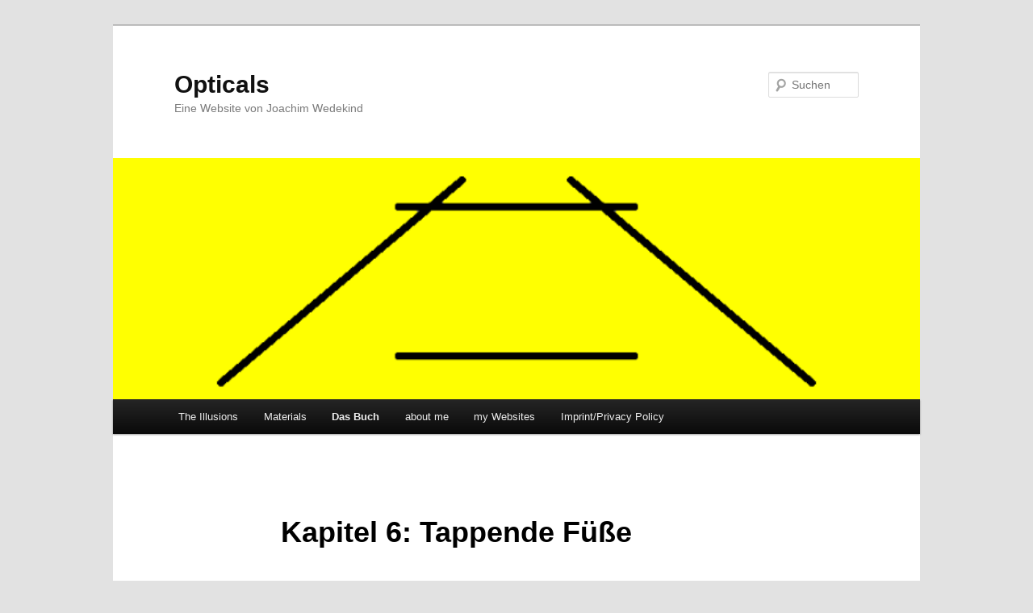

--- FILE ---
content_type: text/html; charset=UTF-8
request_url: http://opticals.joachim-wedekind.de/kapitel-6/
body_size: 7679
content:
<!DOCTYPE html>
<html lang="de">
<head>
<meta charset="UTF-8" />
<meta name="viewport" content="width=device-width, initial-scale=1.0" />
<title>
Kapitel 6: Tappende Füße | Opticals	</title>
<link rel="profile" href="https://gmpg.org/xfn/11" />
<link rel="stylesheet" type="text/css" media="all" href="http://opticals.joachim-wedekind.de/wp-content/themes/twentyeleven/style.css?ver=20251202" />
<link rel="pingback" href="http://opticals.joachim-wedekind.de/xmlrpc.php">
<meta name='robots' content='max-image-preview:large' />
	<style>img:is([sizes="auto" i], [sizes^="auto," i]) { contain-intrinsic-size: 3000px 1500px }</style>
	<link rel="alternate" type="application/rss+xml" title="Opticals &raquo; Feed" href="http://opticals.joachim-wedekind.de/feed/" />
<link rel="alternate" type="application/rss+xml" title="Opticals &raquo; Kommentar-Feed" href="http://opticals.joachim-wedekind.de/comments/feed/" />
<script type="text/javascript">
/* <![CDATA[ */
window._wpemojiSettings = {"baseUrl":"https:\/\/s.w.org\/images\/core\/emoji\/16.0.1\/72x72\/","ext":".png","svgUrl":"https:\/\/s.w.org\/images\/core\/emoji\/16.0.1\/svg\/","svgExt":".svg","source":{"concatemoji":"http:\/\/opticals.joachim-wedekind.de\/wp-includes\/js\/wp-emoji-release.min.js?ver=6.8.3"}};
/*! This file is auto-generated */
!function(s,n){var o,i,e;function c(e){try{var t={supportTests:e,timestamp:(new Date).valueOf()};sessionStorage.setItem(o,JSON.stringify(t))}catch(e){}}function p(e,t,n){e.clearRect(0,0,e.canvas.width,e.canvas.height),e.fillText(t,0,0);var t=new Uint32Array(e.getImageData(0,0,e.canvas.width,e.canvas.height).data),a=(e.clearRect(0,0,e.canvas.width,e.canvas.height),e.fillText(n,0,0),new Uint32Array(e.getImageData(0,0,e.canvas.width,e.canvas.height).data));return t.every(function(e,t){return e===a[t]})}function u(e,t){e.clearRect(0,0,e.canvas.width,e.canvas.height),e.fillText(t,0,0);for(var n=e.getImageData(16,16,1,1),a=0;a<n.data.length;a++)if(0!==n.data[a])return!1;return!0}function f(e,t,n,a){switch(t){case"flag":return n(e,"\ud83c\udff3\ufe0f\u200d\u26a7\ufe0f","\ud83c\udff3\ufe0f\u200b\u26a7\ufe0f")?!1:!n(e,"\ud83c\udde8\ud83c\uddf6","\ud83c\udde8\u200b\ud83c\uddf6")&&!n(e,"\ud83c\udff4\udb40\udc67\udb40\udc62\udb40\udc65\udb40\udc6e\udb40\udc67\udb40\udc7f","\ud83c\udff4\u200b\udb40\udc67\u200b\udb40\udc62\u200b\udb40\udc65\u200b\udb40\udc6e\u200b\udb40\udc67\u200b\udb40\udc7f");case"emoji":return!a(e,"\ud83e\udedf")}return!1}function g(e,t,n,a){var r="undefined"!=typeof WorkerGlobalScope&&self instanceof WorkerGlobalScope?new OffscreenCanvas(300,150):s.createElement("canvas"),o=r.getContext("2d",{willReadFrequently:!0}),i=(o.textBaseline="top",o.font="600 32px Arial",{});return e.forEach(function(e){i[e]=t(o,e,n,a)}),i}function t(e){var t=s.createElement("script");t.src=e,t.defer=!0,s.head.appendChild(t)}"undefined"!=typeof Promise&&(o="wpEmojiSettingsSupports",i=["flag","emoji"],n.supports={everything:!0,everythingExceptFlag:!0},e=new Promise(function(e){s.addEventListener("DOMContentLoaded",e,{once:!0})}),new Promise(function(t){var n=function(){try{var e=JSON.parse(sessionStorage.getItem(o));if("object"==typeof e&&"number"==typeof e.timestamp&&(new Date).valueOf()<e.timestamp+604800&&"object"==typeof e.supportTests)return e.supportTests}catch(e){}return null}();if(!n){if("undefined"!=typeof Worker&&"undefined"!=typeof OffscreenCanvas&&"undefined"!=typeof URL&&URL.createObjectURL&&"undefined"!=typeof Blob)try{var e="postMessage("+g.toString()+"("+[JSON.stringify(i),f.toString(),p.toString(),u.toString()].join(",")+"));",a=new Blob([e],{type:"text/javascript"}),r=new Worker(URL.createObjectURL(a),{name:"wpTestEmojiSupports"});return void(r.onmessage=function(e){c(n=e.data),r.terminate(),t(n)})}catch(e){}c(n=g(i,f,p,u))}t(n)}).then(function(e){for(var t in e)n.supports[t]=e[t],n.supports.everything=n.supports.everything&&n.supports[t],"flag"!==t&&(n.supports.everythingExceptFlag=n.supports.everythingExceptFlag&&n.supports[t]);n.supports.everythingExceptFlag=n.supports.everythingExceptFlag&&!n.supports.flag,n.DOMReady=!1,n.readyCallback=function(){n.DOMReady=!0}}).then(function(){return e}).then(function(){var e;n.supports.everything||(n.readyCallback(),(e=n.source||{}).concatemoji?t(e.concatemoji):e.wpemoji&&e.twemoji&&(t(e.twemoji),t(e.wpemoji)))}))}((window,document),window._wpemojiSettings);
/* ]]> */
</script>
<link rel='stylesheet' id='sdm-styles-css' href='http://opticals.joachim-wedekind.de/wp-content/plugins/simple-download-monitor/css/sdm_wp_styles.css?ver=6.8.3' type='text/css' media='all' />
<style id='wp-emoji-styles-inline-css' type='text/css'>

	img.wp-smiley, img.emoji {
		display: inline !important;
		border: none !important;
		box-shadow: none !important;
		height: 1em !important;
		width: 1em !important;
		margin: 0 0.07em !important;
		vertical-align: -0.1em !important;
		background: none !important;
		padding: 0 !important;
	}
</style>
<link rel='stylesheet' id='wp-block-library-css' href='http://opticals.joachim-wedekind.de/wp-includes/css/dist/block-library/style.min.css?ver=6.8.3' type='text/css' media='all' />
<style id='wp-block-library-theme-inline-css' type='text/css'>
.wp-block-audio :where(figcaption){color:#555;font-size:13px;text-align:center}.is-dark-theme .wp-block-audio :where(figcaption){color:#ffffffa6}.wp-block-audio{margin:0 0 1em}.wp-block-code{border:1px solid #ccc;border-radius:4px;font-family:Menlo,Consolas,monaco,monospace;padding:.8em 1em}.wp-block-embed :where(figcaption){color:#555;font-size:13px;text-align:center}.is-dark-theme .wp-block-embed :where(figcaption){color:#ffffffa6}.wp-block-embed{margin:0 0 1em}.blocks-gallery-caption{color:#555;font-size:13px;text-align:center}.is-dark-theme .blocks-gallery-caption{color:#ffffffa6}:root :where(.wp-block-image figcaption){color:#555;font-size:13px;text-align:center}.is-dark-theme :root :where(.wp-block-image figcaption){color:#ffffffa6}.wp-block-image{margin:0 0 1em}.wp-block-pullquote{border-bottom:4px solid;border-top:4px solid;color:currentColor;margin-bottom:1.75em}.wp-block-pullquote cite,.wp-block-pullquote footer,.wp-block-pullquote__citation{color:currentColor;font-size:.8125em;font-style:normal;text-transform:uppercase}.wp-block-quote{border-left:.25em solid;margin:0 0 1.75em;padding-left:1em}.wp-block-quote cite,.wp-block-quote footer{color:currentColor;font-size:.8125em;font-style:normal;position:relative}.wp-block-quote:where(.has-text-align-right){border-left:none;border-right:.25em solid;padding-left:0;padding-right:1em}.wp-block-quote:where(.has-text-align-center){border:none;padding-left:0}.wp-block-quote.is-large,.wp-block-quote.is-style-large,.wp-block-quote:where(.is-style-plain){border:none}.wp-block-search .wp-block-search__label{font-weight:700}.wp-block-search__button{border:1px solid #ccc;padding:.375em .625em}:where(.wp-block-group.has-background){padding:1.25em 2.375em}.wp-block-separator.has-css-opacity{opacity:.4}.wp-block-separator{border:none;border-bottom:2px solid;margin-left:auto;margin-right:auto}.wp-block-separator.has-alpha-channel-opacity{opacity:1}.wp-block-separator:not(.is-style-wide):not(.is-style-dots){width:100px}.wp-block-separator.has-background:not(.is-style-dots){border-bottom:none;height:1px}.wp-block-separator.has-background:not(.is-style-wide):not(.is-style-dots){height:2px}.wp-block-table{margin:0 0 1em}.wp-block-table td,.wp-block-table th{word-break:normal}.wp-block-table :where(figcaption){color:#555;font-size:13px;text-align:center}.is-dark-theme .wp-block-table :where(figcaption){color:#ffffffa6}.wp-block-video :where(figcaption){color:#555;font-size:13px;text-align:center}.is-dark-theme .wp-block-video :where(figcaption){color:#ffffffa6}.wp-block-video{margin:0 0 1em}:root :where(.wp-block-template-part.has-background){margin-bottom:0;margin-top:0;padding:1.25em 2.375em}
</style>
<style id='classic-theme-styles-inline-css' type='text/css'>
/*! This file is auto-generated */
.wp-block-button__link{color:#fff;background-color:#32373c;border-radius:9999px;box-shadow:none;text-decoration:none;padding:calc(.667em + 2px) calc(1.333em + 2px);font-size:1.125em}.wp-block-file__button{background:#32373c;color:#fff;text-decoration:none}
</style>
<style id='global-styles-inline-css' type='text/css'>
:root{--wp--preset--aspect-ratio--square: 1;--wp--preset--aspect-ratio--4-3: 4/3;--wp--preset--aspect-ratio--3-4: 3/4;--wp--preset--aspect-ratio--3-2: 3/2;--wp--preset--aspect-ratio--2-3: 2/3;--wp--preset--aspect-ratio--16-9: 16/9;--wp--preset--aspect-ratio--9-16: 9/16;--wp--preset--color--black: #000;--wp--preset--color--cyan-bluish-gray: #abb8c3;--wp--preset--color--white: #fff;--wp--preset--color--pale-pink: #f78da7;--wp--preset--color--vivid-red: #cf2e2e;--wp--preset--color--luminous-vivid-orange: #ff6900;--wp--preset--color--luminous-vivid-amber: #fcb900;--wp--preset--color--light-green-cyan: #7bdcb5;--wp--preset--color--vivid-green-cyan: #00d084;--wp--preset--color--pale-cyan-blue: #8ed1fc;--wp--preset--color--vivid-cyan-blue: #0693e3;--wp--preset--color--vivid-purple: #9b51e0;--wp--preset--color--blue: #1982d1;--wp--preset--color--dark-gray: #373737;--wp--preset--color--medium-gray: #666;--wp--preset--color--light-gray: #e2e2e2;--wp--preset--gradient--vivid-cyan-blue-to-vivid-purple: linear-gradient(135deg,rgba(6,147,227,1) 0%,rgb(155,81,224) 100%);--wp--preset--gradient--light-green-cyan-to-vivid-green-cyan: linear-gradient(135deg,rgb(122,220,180) 0%,rgb(0,208,130) 100%);--wp--preset--gradient--luminous-vivid-amber-to-luminous-vivid-orange: linear-gradient(135deg,rgba(252,185,0,1) 0%,rgba(255,105,0,1) 100%);--wp--preset--gradient--luminous-vivid-orange-to-vivid-red: linear-gradient(135deg,rgba(255,105,0,1) 0%,rgb(207,46,46) 100%);--wp--preset--gradient--very-light-gray-to-cyan-bluish-gray: linear-gradient(135deg,rgb(238,238,238) 0%,rgb(169,184,195) 100%);--wp--preset--gradient--cool-to-warm-spectrum: linear-gradient(135deg,rgb(74,234,220) 0%,rgb(151,120,209) 20%,rgb(207,42,186) 40%,rgb(238,44,130) 60%,rgb(251,105,98) 80%,rgb(254,248,76) 100%);--wp--preset--gradient--blush-light-purple: linear-gradient(135deg,rgb(255,206,236) 0%,rgb(152,150,240) 100%);--wp--preset--gradient--blush-bordeaux: linear-gradient(135deg,rgb(254,205,165) 0%,rgb(254,45,45) 50%,rgb(107,0,62) 100%);--wp--preset--gradient--luminous-dusk: linear-gradient(135deg,rgb(255,203,112) 0%,rgb(199,81,192) 50%,rgb(65,88,208) 100%);--wp--preset--gradient--pale-ocean: linear-gradient(135deg,rgb(255,245,203) 0%,rgb(182,227,212) 50%,rgb(51,167,181) 100%);--wp--preset--gradient--electric-grass: linear-gradient(135deg,rgb(202,248,128) 0%,rgb(113,206,126) 100%);--wp--preset--gradient--midnight: linear-gradient(135deg,rgb(2,3,129) 0%,rgb(40,116,252) 100%);--wp--preset--font-size--small: 13px;--wp--preset--font-size--medium: 20px;--wp--preset--font-size--large: 36px;--wp--preset--font-size--x-large: 42px;--wp--preset--spacing--20: 0.44rem;--wp--preset--spacing--30: 0.67rem;--wp--preset--spacing--40: 1rem;--wp--preset--spacing--50: 1.5rem;--wp--preset--spacing--60: 2.25rem;--wp--preset--spacing--70: 3.38rem;--wp--preset--spacing--80: 5.06rem;--wp--preset--shadow--natural: 6px 6px 9px rgba(0, 0, 0, 0.2);--wp--preset--shadow--deep: 12px 12px 50px rgba(0, 0, 0, 0.4);--wp--preset--shadow--sharp: 6px 6px 0px rgba(0, 0, 0, 0.2);--wp--preset--shadow--outlined: 6px 6px 0px -3px rgba(255, 255, 255, 1), 6px 6px rgba(0, 0, 0, 1);--wp--preset--shadow--crisp: 6px 6px 0px rgba(0, 0, 0, 1);}:where(.is-layout-flex){gap: 0.5em;}:where(.is-layout-grid){gap: 0.5em;}body .is-layout-flex{display: flex;}.is-layout-flex{flex-wrap: wrap;align-items: center;}.is-layout-flex > :is(*, div){margin: 0;}body .is-layout-grid{display: grid;}.is-layout-grid > :is(*, div){margin: 0;}:where(.wp-block-columns.is-layout-flex){gap: 2em;}:where(.wp-block-columns.is-layout-grid){gap: 2em;}:where(.wp-block-post-template.is-layout-flex){gap: 1.25em;}:where(.wp-block-post-template.is-layout-grid){gap: 1.25em;}.has-black-color{color: var(--wp--preset--color--black) !important;}.has-cyan-bluish-gray-color{color: var(--wp--preset--color--cyan-bluish-gray) !important;}.has-white-color{color: var(--wp--preset--color--white) !important;}.has-pale-pink-color{color: var(--wp--preset--color--pale-pink) !important;}.has-vivid-red-color{color: var(--wp--preset--color--vivid-red) !important;}.has-luminous-vivid-orange-color{color: var(--wp--preset--color--luminous-vivid-orange) !important;}.has-luminous-vivid-amber-color{color: var(--wp--preset--color--luminous-vivid-amber) !important;}.has-light-green-cyan-color{color: var(--wp--preset--color--light-green-cyan) !important;}.has-vivid-green-cyan-color{color: var(--wp--preset--color--vivid-green-cyan) !important;}.has-pale-cyan-blue-color{color: var(--wp--preset--color--pale-cyan-blue) !important;}.has-vivid-cyan-blue-color{color: var(--wp--preset--color--vivid-cyan-blue) !important;}.has-vivid-purple-color{color: var(--wp--preset--color--vivid-purple) !important;}.has-black-background-color{background-color: var(--wp--preset--color--black) !important;}.has-cyan-bluish-gray-background-color{background-color: var(--wp--preset--color--cyan-bluish-gray) !important;}.has-white-background-color{background-color: var(--wp--preset--color--white) !important;}.has-pale-pink-background-color{background-color: var(--wp--preset--color--pale-pink) !important;}.has-vivid-red-background-color{background-color: var(--wp--preset--color--vivid-red) !important;}.has-luminous-vivid-orange-background-color{background-color: var(--wp--preset--color--luminous-vivid-orange) !important;}.has-luminous-vivid-amber-background-color{background-color: var(--wp--preset--color--luminous-vivid-amber) !important;}.has-light-green-cyan-background-color{background-color: var(--wp--preset--color--light-green-cyan) !important;}.has-vivid-green-cyan-background-color{background-color: var(--wp--preset--color--vivid-green-cyan) !important;}.has-pale-cyan-blue-background-color{background-color: var(--wp--preset--color--pale-cyan-blue) !important;}.has-vivid-cyan-blue-background-color{background-color: var(--wp--preset--color--vivid-cyan-blue) !important;}.has-vivid-purple-background-color{background-color: var(--wp--preset--color--vivid-purple) !important;}.has-black-border-color{border-color: var(--wp--preset--color--black) !important;}.has-cyan-bluish-gray-border-color{border-color: var(--wp--preset--color--cyan-bluish-gray) !important;}.has-white-border-color{border-color: var(--wp--preset--color--white) !important;}.has-pale-pink-border-color{border-color: var(--wp--preset--color--pale-pink) !important;}.has-vivid-red-border-color{border-color: var(--wp--preset--color--vivid-red) !important;}.has-luminous-vivid-orange-border-color{border-color: var(--wp--preset--color--luminous-vivid-orange) !important;}.has-luminous-vivid-amber-border-color{border-color: var(--wp--preset--color--luminous-vivid-amber) !important;}.has-light-green-cyan-border-color{border-color: var(--wp--preset--color--light-green-cyan) !important;}.has-vivid-green-cyan-border-color{border-color: var(--wp--preset--color--vivid-green-cyan) !important;}.has-pale-cyan-blue-border-color{border-color: var(--wp--preset--color--pale-cyan-blue) !important;}.has-vivid-cyan-blue-border-color{border-color: var(--wp--preset--color--vivid-cyan-blue) !important;}.has-vivid-purple-border-color{border-color: var(--wp--preset--color--vivid-purple) !important;}.has-vivid-cyan-blue-to-vivid-purple-gradient-background{background: var(--wp--preset--gradient--vivid-cyan-blue-to-vivid-purple) !important;}.has-light-green-cyan-to-vivid-green-cyan-gradient-background{background: var(--wp--preset--gradient--light-green-cyan-to-vivid-green-cyan) !important;}.has-luminous-vivid-amber-to-luminous-vivid-orange-gradient-background{background: var(--wp--preset--gradient--luminous-vivid-amber-to-luminous-vivid-orange) !important;}.has-luminous-vivid-orange-to-vivid-red-gradient-background{background: var(--wp--preset--gradient--luminous-vivid-orange-to-vivid-red) !important;}.has-very-light-gray-to-cyan-bluish-gray-gradient-background{background: var(--wp--preset--gradient--very-light-gray-to-cyan-bluish-gray) !important;}.has-cool-to-warm-spectrum-gradient-background{background: var(--wp--preset--gradient--cool-to-warm-spectrum) !important;}.has-blush-light-purple-gradient-background{background: var(--wp--preset--gradient--blush-light-purple) !important;}.has-blush-bordeaux-gradient-background{background: var(--wp--preset--gradient--blush-bordeaux) !important;}.has-luminous-dusk-gradient-background{background: var(--wp--preset--gradient--luminous-dusk) !important;}.has-pale-ocean-gradient-background{background: var(--wp--preset--gradient--pale-ocean) !important;}.has-electric-grass-gradient-background{background: var(--wp--preset--gradient--electric-grass) !important;}.has-midnight-gradient-background{background: var(--wp--preset--gradient--midnight) !important;}.has-small-font-size{font-size: var(--wp--preset--font-size--small) !important;}.has-medium-font-size{font-size: var(--wp--preset--font-size--medium) !important;}.has-large-font-size{font-size: var(--wp--preset--font-size--large) !important;}.has-x-large-font-size{font-size: var(--wp--preset--font-size--x-large) !important;}
:where(.wp-block-post-template.is-layout-flex){gap: 1.25em;}:where(.wp-block-post-template.is-layout-grid){gap: 1.25em;}
:where(.wp-block-columns.is-layout-flex){gap: 2em;}:where(.wp-block-columns.is-layout-grid){gap: 2em;}
:root :where(.wp-block-pullquote){font-size: 1.5em;line-height: 1.6;}
</style>
<link rel='stylesheet' id='cptch_stylesheet-css' href='http://opticals.joachim-wedekind.de/wp-content/plugins/captcha/css/front_end_style.css?ver=4.4.5' type='text/css' media='all' />
<link rel='stylesheet' id='dashicons-css' href='http://opticals.joachim-wedekind.de/wp-includes/css/dashicons.min.css?ver=6.8.3' type='text/css' media='all' />
<link rel='stylesheet' id='cptch_desktop_style-css' href='http://opticals.joachim-wedekind.de/wp-content/plugins/captcha/css/desktop_style.css?ver=4.4.5' type='text/css' media='all' />
<link rel='stylesheet' id='twentyeleven-block-style-css' href='http://opticals.joachim-wedekind.de/wp-content/themes/twentyeleven/blocks.css?ver=20240703' type='text/css' media='all' />
<script type="text/javascript" src="http://opticals.joachim-wedekind.de/wp-includes/js/jquery/jquery.min.js?ver=3.7.1" id="jquery-core-js"></script>
<script type="text/javascript" src="http://opticals.joachim-wedekind.de/wp-includes/js/jquery/jquery-migrate.min.js?ver=3.4.1" id="jquery-migrate-js"></script>
<script type="text/javascript" id="sdm-scripts-js-extra">
/* <![CDATA[ */
var sdm_ajax_script = {"ajaxurl":"http:\/\/opticals.joachim-wedekind.de\/wp-admin\/admin-ajax.php"};
/* ]]> */
</script>
<script type="text/javascript" src="http://opticals.joachim-wedekind.de/wp-content/plugins/simple-download-monitor/js/sdm_wp_scripts.js?ver=6.8.3" id="sdm-scripts-js"></script>
<link rel="https://api.w.org/" href="http://opticals.joachim-wedekind.de/wp-json/" /><link rel="alternate" title="JSON" type="application/json" href="http://opticals.joachim-wedekind.de/wp-json/wp/v2/pages/172" /><link rel="EditURI" type="application/rsd+xml" title="RSD" href="http://opticals.joachim-wedekind.de/xmlrpc.php?rsd" />
<meta name="generator" content="WordPress 6.8.3" />
<link rel="canonical" href="http://opticals.joachim-wedekind.de/kapitel-6/" />
<link rel='shortlink' href='http://opticals.joachim-wedekind.de/?p=172' />
<link rel="alternate" title="oEmbed (JSON)" type="application/json+oembed" href="http://opticals.joachim-wedekind.de/wp-json/oembed/1.0/embed?url=http%3A%2F%2Fopticals.joachim-wedekind.de%2Fkapitel-6%2F" />
<link rel="alternate" title="oEmbed (XML)" type="text/xml+oembed" href="http://opticals.joachim-wedekind.de/wp-json/oembed/1.0/embed?url=http%3A%2F%2Fopticals.joachim-wedekind.de%2Fkapitel-6%2F&#038;format=xml" />
	<!-- Fonts Plugin CSS - https://fontsplugin.com/ -->
	<style>
			</style>
	<!-- Fonts Plugin CSS -->
	</head>

<body class="wp-singular page-template-default page page-id-172 wp-embed-responsive wp-theme-twentyeleven single-author singular two-column right-sidebar fpt-template-twentyeleven">
<div class="skip-link"><a class="assistive-text" href="#content">Zum primären Inhalt springen</a></div><div id="page" class="hfeed">
	<header id="branding">
			<hgroup>
									<h1 id="site-title"><span><a href="http://opticals.joachim-wedekind.de/" rel="home" >Opticals</a></span></h1>
										<h2 id="site-description">Eine Website von Joachim Wedekind</h2>
							</hgroup>

						<a href="http://opticals.joachim-wedekind.de/" rel="home" >
				<img src="http://opticals.joachim-wedekind.de/wp-content/uploads/sites/8/2019/03/ponzo.png" width="706" height="211" alt="Opticals" srcset="http://opticals.joachim-wedekind.de/wp-content/uploads/sites/8/2019/03/ponzo.png 706w, http://opticals.joachim-wedekind.de/wp-content/uploads/sites/8/2019/03/ponzo-300x90.png 300w, http://opticals.joachim-wedekind.de/wp-content/uploads/sites/8/2019/03/ponzo-500x149.png 500w" sizes="(max-width: 706px) 100vw, 706px" decoding="async" fetchpriority="high" />			</a>
			
									<form method="get" id="searchform" action="http://opticals.joachim-wedekind.de/">
		<label for="s" class="assistive-text">Suchen</label>
		<input type="text" class="field" name="s" id="s" placeholder="Suchen" />
		<input type="submit" class="submit" name="submit" id="searchsubmit" value="Suchen" />
	</form>
			
			<nav id="access">
				<h3 class="assistive-text">Hauptmenü</h3>
				<div class="menu-hauptmenue-container"><ul id="menu-hauptmenue" class="menu"><li id="menu-item-95" class="menu-item menu-item-type-custom menu-item-object-custom menu-item-has-children menu-item-95"><a href="http://opticals.joachim-wedekind.de/the-illusions">The Illusions</a>
<ul class="sub-menu">
	<li id="menu-item-285" class="menu-item menu-item-type-custom menu-item-object-custom menu-item-285"><a href="http://opticals.joachim-wedekind.de/how-to">Opticals How-to</a></li>
	<li id="menu-item-97" class="menu-item menu-item-type-custom menu-item-object-custom menu-item-has-children menu-item-97"><a>Size</a>
	<ul class="sub-menu">
		<li id="menu-item-349" class="menu-item menu-item-type-custom menu-item-object-custom menu-item-349"><a href="http://opticals.joachim-wedekind.de/oppel-kundt-illusion/">Oppel-Kundt illusion</a></li>
		<li id="menu-item-450" class="menu-item menu-item-type-custom menu-item-object-custom menu-item-450"><a href="http://opticals.joachim-wedekind.de/mueller-lyer-illusion/">Müller-Lyer illusion</a></li>
		<li id="menu-item-475" class="menu-item menu-item-type-custom menu-item-object-custom menu-item-475"><a href="http://opticals.joachim-wedekind.de/mueller-lyer-illusion-ii/">Müller-Lyer variants</a></li>
		<li id="menu-item-879" class="menu-item menu-item-type-custom menu-item-object-custom menu-item-879"><a href="http://opticals.joachim-wedekind.de/mueller-lyer-animations/">Müller-Lyer animations</a></li>
	</ul>
</li>
	<li id="menu-item-523" class="menu-item menu-item-type-custom menu-item-object-custom menu-item-has-children menu-item-523"><a>Distortions</a>
	<ul class="sub-menu">
		<li id="menu-item-542" class="menu-item menu-item-type-custom menu-item-object-custom menu-item-542"><a href="http://opticals.joachim-wedekind.de/muensterberg-illusion/">Münsterberg illusion</a></li>
		<li id="menu-item-527" class="menu-item menu-item-type-custom menu-item-object-custom menu-item-527"><a href="http://opticals.joachim-wedekind.de/distortions/">Checkerboards</a></li>
	</ul>
</li>
	<li id="menu-item-631" class="menu-item menu-item-type-custom menu-item-object-custom menu-item-has-children menu-item-631"><a>Movements</a>
	<ul class="sub-menu">
		<li id="menu-item-758" class="menu-item menu-item-type-custom menu-item-object-custom menu-item-has-children menu-item-758"><a>Moving Objects ></a>
		<ul class="sub-menu">
			<li id="menu-item-818" class="menu-item menu-item-type-custom menu-item-object-custom menu-item-818"><a href="http://opticals.joachim-wedekind.de/wagon-wheel-effect/">Wagon Wheel Effect</a></li>
			<li id="menu-item-831" class="menu-item menu-item-type-custom menu-item-object-custom menu-item-831"><a href="http://opticals.joachim-wedekind.de/color-wagon-wheel/">Color Wagon Wheel</a></li>
			<li id="menu-item-757" class="menu-item menu-item-type-custom menu-item-object-custom menu-item-757"><a href="http://opticals.joachim-wedekind.de/thaumatrope/">Thaumatrope</a></li>
			<li id="menu-item-745" class="menu-item menu-item-type-custom menu-item-object-custom menu-item-745"><a href="http://opticals.joachim-wedekind.de/racetrack/">Racetrack</a></li>
			<li id="menu-item-849" class="menu-item menu-item-type-custom menu-item-object-custom menu-item-849"><a href="http://opticals.joachim-wedekind.de/kaleidoscopic-motion/">Kaleidoscopic motion</a></li>
		</ul>
</li>
		<li id="menu-item-658" class="menu-item menu-item-type-custom menu-item-object-custom menu-item-658"><a href="http://opticals.joachim-wedekind.de/stereokinetic-effect/">Stereokinetic effect</a></li>
		<li id="menu-item-681" class="menu-item menu-item-type-custom menu-item-object-custom menu-item-681"><a href="http://opticals.joachim-wedekind.de/rotoreliefs/">Rotoreliefs</a></li>
		<li id="menu-item-726" class="menu-item menu-item-type-custom menu-item-object-custom menu-item-726"><a href="http://opticals.joachim-wedekind.de/color-spinning-tops/">Color spinning tops</a></li>
	</ul>
</li>
	<li id="menu-item-98" class="menu-item menu-item-type-custom menu-item-object-custom menu-item-has-children menu-item-98"><a>Colors</a>
	<ul class="sub-menu">
		<li id="menu-item-383" class="menu-item menu-item-type-custom menu-item-object-custom menu-item-383"><a href="http://opticals.joachim-wedekind.de/rgb-vs-hsv/">RGB vs. HSV model</a></li>
		<li id="menu-item-371" class="menu-item menu-item-type-custom menu-item-object-custom menu-item-371"><a href="http://opticals.joachim-wedekind.de/bezold-effect/">Bezold effect</a></li>
		<li id="menu-item-362" class="menu-item menu-item-type-custom menu-item-object-custom menu-item-362"><a href="http://opticals.joachim-wedekind.de/whites-illusion/">White’s illusion</a></li>
		<li id="menu-item-421" class="menu-item menu-item-type-custom menu-item-object-custom menu-item-has-children menu-item-421"><a>Contrasts ></a>
		<ul class="sub-menu">
			<li id="menu-item-596" class="menu-item menu-item-type-custom menu-item-object-custom menu-item-596"><a href="http://opticals.joachim-wedekind.de/mach-bands/">Mach bands</a></li>
			<li id="menu-item-627" class="menu-item menu-item-type-custom menu-item-object-custom menu-item-627"><a href="http://opticals.joachim-wedekind.de/mach-discs/">Mach discs</a></li>
			<li id="menu-item-407" class="menu-item menu-item-type-custom menu-item-object-custom menu-item-407"><a href="http://opticals.joachim-wedekind.de/hermann-grid-illusion/">Hermann grid</a></li>
			<li id="menu-item-432" class="menu-item menu-item-type-custom menu-item-object-custom menu-item-432"><a href="http://opticals.joachim-wedekind.de/scintillating-grid-illusion/">Scintillations grid</a></li>
		</ul>
</li>
	</ul>
</li>
</ul>
</li>
<li id="menu-item-90" class="menu-item menu-item-type-custom menu-item-object-custom menu-item-has-children menu-item-90"><a>Materials</a>
<ul class="sub-menu">
	<li id="menu-item-89" class="menu-item menu-item-type-custom menu-item-object-custom menu-item-89"><a href="http://opticals.joachim-wedekind.de/publications">Publications</a></li>
	<li id="menu-item-91" class="menu-item menu-item-type-custom menu-item-object-custom menu-item-91"><a href="http://opticals.joachim-wedekind.de/online-sources">Online Sources</a></li>
	<li id="menu-item-92" class="menu-item menu-item-type-custom menu-item-object-custom menu-item-92"><a href="http://opticals.joachim-wedekind.de/experiments/">Experimental kits</a></li>
</ul>
</li>
<li id="menu-item-94" class="menu-item menu-item-type-custom menu-item-object-custom current-menu-ancestor current-menu-parent menu-item-has-children menu-item-94"><a href="http://opticals.joachim-wedekind.de/das-buch">Das Buch</a>
<ul class="sub-menu">
	<li id="menu-item-227" class="menu-item menu-item-type-custom menu-item-object-custom menu-item-227"><a href="http://opticals.joachim-wedekind.de/kapitel-1/">Kapitel 1</a></li>
	<li id="menu-item-148" class="menu-item menu-item-type-custom menu-item-object-custom menu-item-148"><a href="http://opticals.joachim-wedekind.de/kapitel-2/">Kapitel 2</a></li>
	<li id="menu-item-202" class="menu-item menu-item-type-custom menu-item-object-custom menu-item-202"><a href="http://opticals.joachim-wedekind.de/kapitel-3/">Kapitel 3</a></li>
	<li id="menu-item-239" class="menu-item menu-item-type-custom menu-item-object-custom menu-item-239"><a href="http://opticals.joachim-wedekind.de/kapitel-4/">Kapitel 4</a></li>
	<li id="menu-item-240" class="menu-item menu-item-type-custom menu-item-object-custom menu-item-240"><a href="http://opticals.joachim-wedekind.de/kapitel-5/">Kapitel 5</a></li>
	<li id="menu-item-247" class="menu-item menu-item-type-custom menu-item-object-custom current-menu-item menu-item-247"><a href="http://opticals.joachim-wedekind.de/kapitel-6/" aria-current="page">Kapitel 6</a></li>
	<li id="menu-item-248" class="menu-item menu-item-type-custom menu-item-object-custom menu-item-248"><a href="http://opticals.joachim-wedekind.de/kapitel-7/">Kapitel 7</a></li>
	<li id="menu-item-203" class="menu-item menu-item-type-custom menu-item-object-custom menu-item-203"><a href="http://opticals.joachim-wedekind.de/kapitel-8/">Kapitel 8</a></li>
	<li id="menu-item-195" class="menu-item menu-item-type-custom menu-item-object-custom menu-item-195"><a href="http://opticals.joachim-wedekind.de/kapitel-9/">Kapitel 9</a></li>
	<li id="menu-item-194" class="menu-item menu-item-type-custom menu-item-object-custom menu-item-194"><a href="http://opticals.joachim-wedekind.de/kapitel-10/">Kapitel 10</a></li>
</ul>
</li>
<li id="menu-item-901" class="menu-item menu-item-type-custom menu-item-object-custom menu-item-901"><a href="http://opticals.joachim-wedekind.de/about-me/">about me</a></li>
<li id="menu-item-83" class="menu-item menu-item-type-custom menu-item-object-custom menu-item-has-children menu-item-83"><a>my Websites</a>
<ul class="sub-menu">
	<li id="menu-item-86" class="menu-item menu-item-type-custom menu-item-object-custom menu-item-86"><a href="http://konzeptblog.joachim-wedekind.de">konzeptblog</a></li>
	<li id="menu-item-82" class="menu-item menu-item-type-custom menu-item-object-custom menu-item-82"><a href="http://digitalart.joachim-wedekind.de">Digital Art</a></li>
	<li id="menu-item-10" class="menu-item menu-item-type-custom menu-item-object-custom menu-item-10"><a href="http://joachim-wedekind.de">joachim-wedekind.de</a></li>
	<li id="menu-item-902" class="menu-item menu-item-type-custom menu-item-object-custom menu-item-home menu-item-902"><a href="http://opticals.joachim-wedekind.de">Opticals</a></li>
</ul>
</li>
<li id="menu-item-93" class="menu-item menu-item-type-custom menu-item-object-custom menu-item-93"><a href="http://joachim-wedekind.de/impressum/">Imprint/Privacy Policy</a></li>
</ul></div>			</nav><!-- #access -->
	</header><!-- #branding -->


	<div id="main">

		<div id="primary">
			<div id="content" role="main">

				
					
<article id="post-172" class="post-172 page type-page status-publish hentry">
	<header class="entry-header">
		<h1 class="entry-title">Kapitel 6: Tappende Füße</h1>
	</header><!-- .entry-header -->

	<div class="entry-content">
		<p>Die grafischen Elemente sind das senkrechte Linienmuster und zwei farbige Rechtecke. Alle Eigenschaften können verändert werden.</p>
<p><iframe src="https://snap.berkeley.edu/embed?project=tapptapptapp&amp;user=jowede&amp;showTitle=true&amp;showAuthor=true&amp;editButton=true&amp;pauseButton=true" width="480" height="390" frameborder="0"></iframe></p>
<p>Im Experiment wird die Anzahl der Rechtecke verdoppel und entsprechend mehr Veränderungen sind möglich.</p>
<p><iframe src="https://snap.berkeley.edu/embed?project=tapptapptapp_4-fach&amp;user=jowede&amp;showTitle=true&amp;showAuthor=true&amp;editButton=true&amp;pauseButton=true" width="480" height="390" frameborder="0"><span style="display: inline-block; width: 0px; overflow: hidden; line-height: 0;" data-mce-type="bookmark" class="mce_SELRES_start">﻿</span></iframe></p>
			</div><!-- .entry-content -->
	<footer class="entry-meta">
			</footer><!-- .entry-meta -->
</article><!-- #post-172 -->

						<div id="comments">
	
	
	
	
</div><!-- #comments -->

				
			</div><!-- #content -->
		</div><!-- #primary -->


	</div><!-- #main -->

	<footer id="colophon">

			

			<div id="site-generator">
												<a href="https://de.wordpress.org/" class="imprint" title="Eine semantische, persönliche Publikationsplattform">
					Mit Stolz präsentiert von WordPress				</a>
			</div>
	</footer><!-- #colophon -->
</div><!-- #page -->

<script type="speculationrules">
{"prefetch":[{"source":"document","where":{"and":[{"href_matches":"\/*"},{"not":{"href_matches":["\/wp-*.php","\/wp-admin\/*","\/wp-content\/uploads\/sites\/8\/*","\/wp-content\/*","\/wp-content\/plugins\/*","\/wp-content\/themes\/twentyeleven\/*","\/*\\?(.+)"]}},{"not":{"selector_matches":"a[rel~=\"nofollow\"]"}},{"not":{"selector_matches":".no-prefetch, .no-prefetch a"}}]},"eagerness":"conservative"}]}
</script>
<script type="text/javascript" src="http://opticals.joachim-wedekind.de/wp-includes/js/comment-reply.min.js?ver=6.8.3" id="comment-reply-js" async="async" data-wp-strategy="async"></script>

</body>
</html>


--- FILE ---
content_type: text/html
request_url: https://snap.berkeley.edu/embed?project=tapptapptapp&user=jowede&showTitle=true&showAuthor=true&editButton=true&pauseButton=true
body_size: 4043
content:


<!DOCTYPE html>
<html lang="en">
    <head>
        <!-- We can optimize this a bit to not include a couple CSS files (snapcloud?) -->
        <meta charset="UTF-8">

  <title>tapptapptapp by jowede | Snap! Build Your Own Blocks</title>


<meta name="description" content="The Snap! Community. Snap! is a blocks-based programming language built by UC Berkeley and used by hundreds of thousands of programmers around the world.">
<meta name="author" content="Bernat Romagosa, Michael Ball, Jens Mönig, Brian Harvey, Jadge Hügle">
<meta name="snap-cloud-domain"
  location="https://snap.berkeley.edu:443">
<link rel="icon" href="/static/img/favicon.ico">
<meta name="viewport" content="width=device-width, initial-scale=1">

<!-- External libs, both stylesheets and JS -->
<link rel="stylesheet" href="/static/vendor/style/bootstrap.min.css?v5.3.0">
<link rel="stylesheet" href="/static/vendor/fontawesome/style/fontawesome.min.css?v5.15.4">
<link rel="stylesheet" href="/static/style/custom-alert.css">

<!-- Stylesheets -->
<link rel="stylesheet" href="/static/style/compiled/snapcloud.css?3cae811">
<link rel="stylesheet" href="/static/style/classes.css?3cae811">
<link rel="stylesheet" href="/static/style/project.css?3cae811">

<!-- JS: Required to load the page -->
<script type="text/javascript" src="/static/js/locale.js?3cae811"></script>
<script type="text/javascript">modules = [];</script>
<script type="text/javascript" src="/snap/src/cloud.js?3cae811"></script>
<script type="text/javascript" src="/static/js/base.js?3cae811"></script>
<script>cloud = new Cloud(); cloud.url = location.origin;</script>

<!-- TODO: This is included commonly enough if should probably be in the base set. -->
<script src="/static/js/project.js?3cae811"></script>
<!-- JS that can be delayed is loaded in the layout.delayed_scripts -->

        <link rel="stylesheet" href="/static/style/embed.css?3cae811"">
    </head>
    <body>
        <div class="project big embed">
            <i class="project-loader fas fa-spinner fa-spin fa-3x"
                aria-hidden="true"></i>
            <div class="controlbar">
        
                <span class="title">tapptapptapp<span class="author"> by <a href="/user?username=jowede" target=""><strong>jowede</strong></a></span></span>
        
                <i class="start-button fas fa-flag clickable"
                    onclick="runProject(event);"></i>
        
                <i class="pause-button fas fa-pause clickable"
                    onclick="togglePauseProject();"></i>
        
                <i class="stop-button fas fa-octagon clickable"
                    onclick="stopProject();"></i>
        
                <a title="See source code" class="edit" href="https://snap.berkeley.edu/snap/snap.html#present:Username=jowede&amp;ProjectName=tapptapptapp&amp;editMode&amp;noRun" target="_blank"><i class="far fa-eye"></i></a>
        
            </div>
            <iframe
                title="tapptapptapp by jowede"
                allow="geolocation; microphone; camera" sandbox="allow-scripts allow-same-origin" src="https://snap.berkeley.edu/snap/snap.html#present:Username=jowede&amp;ProjectName=tapptapptapp&amp;embedMode&amp;noExitWarning&amp;noRun" height="406"></iframe>
        </div>
        <script type="text/javascript">
            document.body.style.overflow = 'hidden';
        </script>
        <script src="https://js.sentry-cdn.com/3fad777945ae45818919b964c044f475.min.js" crossorigin="anonymous"></script>
        
        <script>
        var _paq = window._paq = window._paq || [];
        /* tracker methods like "setCustomDimension" should be called before "trackPageView" */
        _paq.push(['trackPageView']);
        _paq.push(['enableLinkTracking']);
        (function() {
            var u="//eop8xl.stackhero-network.com/";
            _paq.push(['setTrackerUrl', u+'matomo.php']);
            _paq.push(['setSiteId', '1']);
            var d=document, g=d.createElement('script'), s=d.getElementsByTagName('script')[0];
            g.async=true; g.src=u+'matomo.js'; s.parentNode.insertBefore(g,s);
        })();
        </script>
    </body>
</html>


--- FILE ---
content_type: text/html
request_url: https://snap.berkeley.edu/embed?project=tapptapptapp_4-fach&user=jowede&showTitle=true&showAuthor=true&editButton=true&pauseButton=true
body_size: 4081
content:


<!DOCTYPE html>
<html lang="en">
    <head>
        <!-- We can optimize this a bit to not include a couple CSS files (snapcloud?) -->
        <meta charset="UTF-8">

  <title>tapptapptapp_4-fach by jowede | Snap! Build Your Own Blocks</title>


<meta name="description" content="The Snap! Community. Snap! is a blocks-based programming language built by UC Berkeley and used by hundreds of thousands of programmers around the world.">
<meta name="author" content="Bernat Romagosa, Michael Ball, Jens Mönig, Brian Harvey, Jadge Hügle">
<meta name="snap-cloud-domain"
  location="https://snap.berkeley.edu:443">
<link rel="icon" href="/static/img/favicon.ico">
<meta name="viewport" content="width=device-width, initial-scale=1">

<!-- External libs, both stylesheets and JS -->
<link rel="stylesheet" href="/static/vendor/style/bootstrap.min.css?v5.3.0">
<link rel="stylesheet" href="/static/vendor/fontawesome/style/fontawesome.min.css?v5.15.4">
<link rel="stylesheet" href="/static/style/custom-alert.css">

<!-- Stylesheets -->
<link rel="stylesheet" href="/static/style/compiled/snapcloud.css?3cae811">
<link rel="stylesheet" href="/static/style/classes.css?3cae811">
<link rel="stylesheet" href="/static/style/project.css?3cae811">

<!-- JS: Required to load the page -->
<script type="text/javascript" src="/static/js/locale.js?3cae811"></script>
<script type="text/javascript">modules = [];</script>
<script type="text/javascript" src="/snap/src/cloud.js?3cae811"></script>
<script type="text/javascript" src="/static/js/base.js?3cae811"></script>
<script>cloud = new Cloud(); cloud.url = location.origin;</script>

<!-- TODO: This is included commonly enough if should probably be in the base set. -->
<script src="/static/js/project.js?3cae811"></script>
<!-- JS that can be delayed is loaded in the layout.delayed_scripts -->

        <link rel="stylesheet" href="/static/style/embed.css?3cae811"">
    </head>
    <body>
        <div class="project big embed">
            <i class="project-loader fas fa-spinner fa-spin fa-3x"
                aria-hidden="true"></i>
            <div class="controlbar">
        
                <span class="title">tapptapptapp_4-fach<span class="author"> by <a href="/user?username=jowede" target=""><strong>jowede</strong></a></span></span>
        
                <i class="start-button fas fa-flag clickable"
                    onclick="runProject(event);"></i>
        
                <i class="pause-button fas fa-pause clickable"
                    onclick="togglePauseProject();"></i>
        
                <i class="stop-button fas fa-octagon clickable"
                    onclick="stopProject();"></i>
        
                <a title="See source code" class="edit" href="https://snap.berkeley.edu/snap/snap.html#present:Username=jowede&amp;ProjectName=tapptapptapp_4%2dfach&amp;editMode&amp;noRun" target="_blank"><i class="far fa-eye"></i></a>
        
            </div>
            <iframe
                title="tapptapptapp_4-fach by jowede"
                allow="geolocation; microphone; camera" sandbox="allow-scripts allow-same-origin" src="https://snap.berkeley.edu/snap/snap.html#present:Username=jowede&amp;ProjectName=tapptapptapp_4%2dfach&amp;embedMode&amp;noExitWarning&amp;noRun" height="406"></iframe>
        </div>
        <script type="text/javascript">
            document.body.style.overflow = 'hidden';
        </script>
        <script src="https://js.sentry-cdn.com/3fad777945ae45818919b964c044f475.min.js" crossorigin="anonymous"></script>
        
        <script>
        var _paq = window._paq = window._paq || [];
        /* tracker methods like "setCustomDimension" should be called before "trackPageView" */
        _paq.push(['trackPageView']);
        _paq.push(['enableLinkTracking']);
        (function() {
            var u="//eop8xl.stackhero-network.com/";
            _paq.push(['setTrackerUrl', u+'matomo.php']);
            _paq.push(['setSiteId', '1']);
            var d=document, g=d.createElement('script'), s=d.getElementsByTagName('script')[0];
            g.async=true; g.src=u+'matomo.js'; s.parentNode.insertBefore(g,s);
        })();
        </script>
    </body>
</html>


--- FILE ---
content_type: text/html
request_url: https://snap.berkeley.edu/snap/snap.html
body_size: 1041
content:
<!DOCTYPE html>
<html>
    <head>
	<meta name="snap-cloud-domain" location="https://snap.berkeley.edu:443">
        <title>Snap! Build Your Own Blocks</title>
        <link rel="icon" href="src/favicon.ico" type="image/x-icon">
        <link rel="manifest" href="manifest.json">
        <link rel="apple-touch-icon" href="img/snap-icon-152.png">
        <meta http-equiv="Content-Type" content="text/html; charset=UTF-8">
        <meta name="viewport" content="width=device-width, initial-scale=1">
        <meta name="theme-color" content="white"/>
        <meta name="mobile-web-app-capable" content="yes">
        <meta name="mobile-web-app-status-bar-style" content="black">
        <meta name="mobile-web-app-title" content="Snap!">
        <meta name="msapplication-TileImage" content="img/snap-icon-144.png">
        <meta name="msapplication-TileColor" content="#FFFFFF">
        <script src="src/morphic.js?version=2025-09-15"></script>
        <script src="src/symbols.js?version=2024-11-24"></script>
        <script src="src/widgets.js?version=2025-09-10"></script>
        <script src="src/blocks.js?version=2025-10-23"></script>
        <script src="src/threads.js?version=2025-10-23"></script>
        <script src="src/objects.js?version=2025-10-23"></script>
        <script src="src/scenes.js?version=2024-05-28"></script>
        <script src="src/gui.js?version=2025-10-23"></script>
        <script src="src/paint.js?version=2023-05-24"></script>
        <script src="src/lists.js?version=2025-10-23"></script>
        <script src="src/byob.js?version=2025-05-13"></script>
        <script src="src/tables.js?version=2025-04-03"></script>
        <script src="src/sketch.js?version=2023-05-24"></script>
        <script src="src/video.js?version=2019-06-27"></script>
        <script src="src/maps.js?version=2021-06-15"></script>
        <script src="src/extensions.js?version=2025-09-15"></script>
        <script src="src/xml.js?version=2021-07-05"></script>
        <script src="src/store.js?version=2025-04-01"></script>
        <script src="src/locale.js?version=2025-10-13"></script>
        <script src="src/cloud.js?version=2023-04-12"></script>
        <script src="src/api.js?version=2024-02-22"></script>
        <script src="src/embroider.js?version=2024-05-09"></script>
        <script src="src/sha512.js?version=2019-06-27"></script>
        <script src="src/FileSaver.min.js?version=2019-06-27"></script>
        <script>
            var world;
            window.onload = function () {
                var FPS = 60,
                    lastTime = 0,

                    loop = (timestamp) => {
                        requestAnimationFrame(loop);
                        if (timestamp - lastTime < 1000 / FPS) {
                            return;
                        }
                        world.doOneCycle();
                        lastTime = Math.max(
                            lastTime + 1000 / FPS,
                            timestamp - 1000 / FPS
                        );
                    };

                if ('serviceWorker' in navigator) {
                    navigator.serviceWorker.register('sw.js');
                }
                world = new WorldMorph(document.getElementById('world'));
                new IDE_Morph().openIn(world);
                requestAnimationFrame(loop);
            };
        </script>
    </head>
    <body style="margin: 0;">
        <canvas id="world" tabindex="1" style="position: absolute;"></canvas>
    </body>
</html>


--- FILE ---
content_type: text/html
request_url: https://snap.berkeley.edu/snap/snap.html
body_size: 1041
content:
<!DOCTYPE html>
<html>
    <head>
	<meta name="snap-cloud-domain" location="https://snap.berkeley.edu:443">
        <title>Snap! Build Your Own Blocks</title>
        <link rel="icon" href="src/favicon.ico" type="image/x-icon">
        <link rel="manifest" href="manifest.json">
        <link rel="apple-touch-icon" href="img/snap-icon-152.png">
        <meta http-equiv="Content-Type" content="text/html; charset=UTF-8">
        <meta name="viewport" content="width=device-width, initial-scale=1">
        <meta name="theme-color" content="white"/>
        <meta name="mobile-web-app-capable" content="yes">
        <meta name="mobile-web-app-status-bar-style" content="black">
        <meta name="mobile-web-app-title" content="Snap!">
        <meta name="msapplication-TileImage" content="img/snap-icon-144.png">
        <meta name="msapplication-TileColor" content="#FFFFFF">
        <script src="src/morphic.js?version=2025-09-15"></script>
        <script src="src/symbols.js?version=2024-11-24"></script>
        <script src="src/widgets.js?version=2025-09-10"></script>
        <script src="src/blocks.js?version=2025-10-23"></script>
        <script src="src/threads.js?version=2025-10-23"></script>
        <script src="src/objects.js?version=2025-10-23"></script>
        <script src="src/scenes.js?version=2024-05-28"></script>
        <script src="src/gui.js?version=2025-10-23"></script>
        <script src="src/paint.js?version=2023-05-24"></script>
        <script src="src/lists.js?version=2025-10-23"></script>
        <script src="src/byob.js?version=2025-05-13"></script>
        <script src="src/tables.js?version=2025-04-03"></script>
        <script src="src/sketch.js?version=2023-05-24"></script>
        <script src="src/video.js?version=2019-06-27"></script>
        <script src="src/maps.js?version=2021-06-15"></script>
        <script src="src/extensions.js?version=2025-09-15"></script>
        <script src="src/xml.js?version=2021-07-05"></script>
        <script src="src/store.js?version=2025-04-01"></script>
        <script src="src/locale.js?version=2025-10-13"></script>
        <script src="src/cloud.js?version=2023-04-12"></script>
        <script src="src/api.js?version=2024-02-22"></script>
        <script src="src/embroider.js?version=2024-05-09"></script>
        <script src="src/sha512.js?version=2019-06-27"></script>
        <script src="src/FileSaver.min.js?version=2019-06-27"></script>
        <script>
            var world;
            window.onload = function () {
                var FPS = 60,
                    lastTime = 0,

                    loop = (timestamp) => {
                        requestAnimationFrame(loop);
                        if (timestamp - lastTime < 1000 / FPS) {
                            return;
                        }
                        world.doOneCycle();
                        lastTime = Math.max(
                            lastTime + 1000 / FPS,
                            timestamp - 1000 / FPS
                        );
                    };

                if ('serviceWorker' in navigator) {
                    navigator.serviceWorker.register('sw.js');
                }
                world = new WorldMorph(document.getElementById('world'));
                new IDE_Morph().openIn(world);
                requestAnimationFrame(loop);
            };
        </script>
    </head>
    <body style="margin: 0;">
        <canvas id="world" tabindex="1" style="position: absolute;"></canvas>
    </body>
</html>


--- FILE ---
content_type: text/css
request_url: https://snap.berkeley.edu/static/style/classes.css?3cae811
body_size: 2239
content:
.bigger {
    font-size: 1.2em;
    line-height: 1.5;
}

.indent {
    padding-left: 1.5em;
}

.bullets {
    list-style-type: disc;
}

.not-v-spaced {
    margin-top: 0;
    margin-bottom: 0;
    padding-top: 0;
    padding-bottom: 0;
}

.v-spaced {
    margin-top: 2em;
    margin-bottom: 2em;
}

.less-v-spaced {
    margin-top: 1em;
    margin-bottom: 1em;
}

.loader {
    margin-top: 30px;
    width: 100%;
    text-align: center;
}

.flex {
    display: flex;
    flex-direction: row;
    flex-wrap: wrap;
    align-items: center;
    align-content: flex-start;
    box-sizing: border-box;
    justify-content: space-between;
}

.flex > * {
    margin: 1.1em;
}

.in-place:hover {
    padding: 0 2px;
    border: 2px dashed var(--snap-dark-blue);
}

pre.proto-in-place,
pre.in-place {
    font-family: sans-serif;
    white-space: pre-wrap;
    word-wrap: break-word;
    overflow: hidden;
}

.flash {
    animation: flasher 1s linear;
}

@keyframes flasher {
    0% { background: var(--snap-dark-blue); }
    50% { opacity: 0.0; }
    100% {
        background: auto;
        opacity: 1;
    }
}

.warning-flash {
    animation: warning-flasher 1s linear;
}

@keyframes warning-flasher {
    0% { background: tomato; border: red; }
    50% { opacity: 0.0; }
    100% {
        background: auto;
        border: auto;
        opacity: 1;
    }
}

.bubble {
    position: relative;
    background: rgba(255, 201, 62, 0.2);
    border-radius: 2em;
    padding: 1em 1.5em;
}

.bubble:after {
    content: '';
    position: absolute;
    left: 0;
    top: 40%;
    width: 0;
    height: 0;
    border: 44px solid transparent;
    border-right-color: rgba(255, 201, 62, 0.2);
    border-left: 0;
    border-bottom: 0;
    margin-top: -22px;
    margin-left: -44px;
}

.clickable {
    cursor: pointer;
}

/* img filler because we don't have octagon in FA free edition */
.fa-octagon {
    position: relative;
}

.fa-octagon:before {
    content: '';
    position: absolute;
    left: 4px;
    top: -14px;
    width: 16px;
    height: 16px;
    display: inline-block;
    background: url('../img/octagon.png');
}

/* Hide Discourse's meta info on images */
.lightbox > .meta {
    display: none;
}

img.emoji {
    height: 1em;
}

.code-example {
    border: 1px solid;
    border-radius: 4px;
    margin: 1em;
    padding: 0.5em;
    background: rgb(248, 248, 255);
}


--- FILE ---
content_type: text/css
request_url: https://snap.berkeley.edu/static/style/embed.css?3cae811
body_size: 380
content:
html, body {
    margin: 0;
    padding: 0;
    width: 100%;
    height: 100%;
}

.project {
    margin: 0 !important;
    height: 100vh;
    display: flex;
    flex-flow: column;
}

iframe {
    flex: 1;
}

.edit {
    color: #ffffff;
}

.clickable {
    cursor: pointer;
}

.title {
    position: absolute !important;
    left: 0.5em;
    color: #ffffff;
    font-weight: bold;
}

.author a {
    color: var(--lighter-link-color);
    text-decoration: none;
}

.author a:hover {
    filter: brightness(1.2);
}


--- FILE ---
content_type: text/css
request_url: https://snap.berkeley.edu/static/style/embed.css?3cae811
body_size: 380
content:
html, body {
    margin: 0;
    padding: 0;
    width: 100%;
    height: 100%;
}

.project {
    margin: 0 !important;
    height: 100vh;
    display: flex;
    flex-flow: column;
}

iframe {
    flex: 1;
}

.edit {
    color: #ffffff;
}

.clickable {
    cursor: pointer;
}

.title {
    position: absolute !important;
    left: 0.5em;
    color: #ffffff;
    font-weight: bold;
}

.author a {
    color: var(--lighter-link-color);
    text-decoration: none;
}

.author a:hover {
    filter: brightness(1.2);
}


--- FILE ---
content_type: application/x-javascript
request_url: https://snap.berkeley.edu/static/js/base.js?3cae811
body_size: 5945
content:
var snapURL = location.origin + '/snap/snap.html',
    snapDevURL = location.origin + '/snapsource/dev/snap.html',
    nop = function () {},
    localizer = new Localizer(),
    buttonDefaults =
        { done: { text: 'Ok', default: true }, cancel: { text: 'Cancel' } };

function encodeParams (params) {
    if (params) {
        return '?' +
            Object.keys(params).map(
                paramName =>
                    encodeURIComponent(paramName) + '=' +
                        encodeURIComponent(JSON.stringify(params[paramName]))
            ).join('&');
    } else {
        return '';
    }
};

function getUrlParameter (param) {
    var regex = new RegExp('[?&]' + param + '(=([^&#]*)|&|#|$)'),
        results = regex.exec(location.href);
    if (!results) return null;
    if (!results[2]) return '';
    return decodeURIComponent(results[2].replace(/\+/g, ' '));
};

function escapeHtml (text) {
    if (text === null || text === undefined) { return; }

    if (text.toString) { text = text.toString(); }
    // Based on an answer by Kip @ StackOverflow
    let map = {
        '&': '&amp;',
        '<': '&lt;',
        '>': '&gt;',
        '"': '&quot;',
        "'": '&#039;'
    };
    return text.replace(/[&<>"']/g, (m) => map[m]);
}

// Error handling

function genericError (errorString, title) {
    doneLoading();
    alert(
        localizer.localize(errorString || 'Unknown error'),
        { title: localizer.localize(title || 'Error')}
    );
    console.error(errorString);
};

// Page loading

function beganLoading (selector) {
    var loader;
    if (selector) {
        loader = document.createElement('div');
        loader.className = 'loader';
        loader.innerHTML =
            '<i class="fa fa-spinner fa-spin fa-3x" aria-hidden="true"></i>';
        document.querySelector(selector).append(loader);
    }
};

function doneLoading (selector) {
    var element = document.querySelector(
            selector ?
                (selector + '> .loader') :
            '#loading');
    localizer.localizePage();
    if (element) {
        element.hidden = true;
    }
};

function enableEnterSubmit () {
    // Submits "forms" when enter is pressed on any of their inputs
    // TODO-BS: Remove pure CSS when transition to Bootstrap 5 is complete
    document.querySelectorAll('.pure-form input, input.form-control').forEach(
        input => {
            input.onkeypress = function (evt) {
                if (evt.keyCode == 13) { submit(); }
            }
        }
    );
};

function flash (element, callback, warning) {
    element.classList.add(warning ? 'warning-flash' : 'flash');
    setTimeout(() => {
        element.classList.remove(warning ? 'warning-flash' : 'flash');
        if (callback) { callback.call(element); }
    }, 500);
};

function setupCarouselPageIndicator (id) {
    function setCarouselText(carousel, current, total) {
        let textContainer = carousel.querySelector('.js-textStatus');
        textContainer.querySelector('.page-link').innerHTML = `${current} / ${total}`;
        textContainer.querySelector('.visually-hidden').innerHTML = `${current} of ${total}`;
    }

    let carousel = document.getElementById(`${id}_container`);
    let totalItems = carousel.querySelectorAll('.carousel-item').length;
    let currentIndex = Array.prototype.indexOf.call(carousel.querySelectorAll('.carousel-item'), carousel.querySelector('div.active')) + 1;
    setCarouselText(carousel, currentIndex, totalItems);

    carousel.addEventListener('slid.bs.carousel', function() {
        currentIndex = Array.prototype.indexOf.call(carousel.querySelectorAll('.carousel-item'), carousel.querySelector('div.active')) + 1;
        setCarouselText(carousel, currentIndex, totalItems);
    });
};

// JS additions

Array.prototype.sortBy = function (parameter, reverse) {
    return this.sort(
        function (a, b) {
            if (reverse) {
                return (a[parameter] > b[parameter]) ? 1 : -1;
            } else {
                return (a[parameter] > b[parameter]) ? -1 : 1;
            }
        }
    );
};

Cloud.redirect = function (response) {
    if (!(response && response.redirect)) {
        location.reload();
    } else {
        if (response.title || response.message) {
            alert(
                localizer.localize(response.message),
                { title: localizer.localize(response.title) },
                () => location.href = response.redirect
            );
        } else {
            location.href = response.redirect;
        }
    }
};

// Cloud additions
Cloud.prototype.post = function (path, onSuccess, body) {
    this.apiRequest('POST', path, onSuccess, body);
};

// Cloud additions
Cloud.prototype.delete = function (path, onSuccess, body) {
    this.apiRequest('DELETE', path, onSuccess, body);
};

// TODO: We should extract the onSuccess / onError handlers to a better location.
Cloud.prototype.apiRequest = function (method, path, onSuccess, body) {
    // By default, redirect. If you don't want to do that,
    // set onSuccess to nop or any other value.
    if (onSuccess == null) { onSuccess = Cloud.redirect; }

    if (body && (method != 'POST')) {
        // append params to path
        path += '?' + this.encodeDict(body);
    }

    cloud.request(
        method,
        path,
        okResponse => {
            var response = JSON.parse(okResponse);
            if (response && response.title) {
                alert(
                    localizer.localize(response.message),
                    { title: escapeHtml(localizer.localize(response.title)) },
                    function () { onSuccess.call(this, response) }
                );
            } else {
                onSuccess.call(this, response)
            }
        },
        errorMessage => {
            alert(
                localizer.localize(errorMessage),
                { title: escapeHtml(localizer.localize('Error')) },
                Cloud.redirect
            )
        },
        null,
        true,
        (method == 'POST') ? body : null
    );
};


--- FILE ---
content_type: application/x-javascript
request_url: https://snap.berkeley.edu/snap/src/morphic.js?version=2025-09-15
body_size: 101794
content:
/*

    morphic.js

    a lively Web-GUI
    inspired by Squeak

    written by Jens Mönig
    jens@moenig.org

    Copyright (C) 2010-2025 by Jens Mönig

    This file is part of Snap!.

    Snap! is free software: you can redistribute it and/or modify
    it under the terms of the GNU Affero General Public License as
    published by the Free Software Foundation, either version 3 of
    the License, or (at your option) any later version.

    This program is distributed in the hope that it will be useful,
    but WITHOUT ANY WARRANTY; without even the implied warranty of
    MERCHANTABILITY or FITNESS FOR A PARTICULAR PURPOSE.  See the
    GNU Affero General Public License for more details.

    You should have received a copy of the GNU Affero General Public License
    along with this program.  If not, see <http://www.gnu.org/licenses/>.


    documentation contents
    ----------------------
    I. inheritance hierarchy
    II. object definition toc
    III. yet to implement
    IV. open issues
    V. browser compatibility
    VI. the big picture
    VII. programming guide
        (1) setting up a web page
            (a) single world
            (b) multiple worlds
            (c) an application
        (2) manipulating morphs
        (3) events
            (a) mouse events
            (b) context menu
            (c) dragging
            (d) dropping
            (e) keyboard events
            (f) resize event
            (g) combined mouse-keyboard events
            (h) text editing events
            (i) indicating unsaved changes
        (4) stepping
        (5) creating new kinds of morphs
            (a) drawing the shape
            (b) determining extent and arranging submorphs
            (c) pixel-perfect pointing events
            (d) caching the shape
            (e) holes
            (f) updating
            (g) duplicating
        (6) development and user modes
        (7) turtle graphics
        (8) supporting high-resolution "retina" screens
        (9 animations
        (10) minifying morphic.js
    VIII. acknowledgements
    IX. contributors


    I. hierarchy
    -------------
    the following tree lists all constructors hierarchically,
    indentation indicating inheritance. Refer to this list to get a
    contextual overview:

    Animation
    Color
    Node
        Morph
            BlinkerMorph
                CursorMorph
            BouncerMorph*
            BoxMorph
                InspectorMorph
                MenuMorph
                MouseSensorMorph*
                SpeechBubbleMorph
            CircleBoxMorph
                SliderButtonMorph
                SliderMorph
            ColorPaletteMorph
                GrayPaletteMorph
            ColorPickerMorph
            DialMorph
            FrameMorph
                ScrollFrameMorph
                    ListMorph
                StringFieldMorph
                WorldMorph
            HandleMorph
            HandMorph
            PenMorph
            ShadowMorph
            StringMorph
            TextMorph
            TriggerMorph
                MenuItemMorph
    Point
    Rectangle


    II. toc
    -------
    the following list shows the order in which all constructors are
    defined. Use this list to locate code in this document:

    Global settings
    Global functions

    Animation
    Color
    Point
    Rectangle
    Node
    Morph
    ShadowMorph
    HandleMorph
    PenMorph
    ColorPaletteMorph
    GrayPaletteMorph
    ColorPickerMorph
    BlinkerMorph
    CursorMorph
    BoxMorph
    SpeechBubbleMorph
    DialMorph
    CircleBoxMorph
    SliderButtonMorph
    SliderMorph
    MouseSensorMorph*
    InspectorMorph
    MenuMorph
    StringMorph
    TextMorph
    TriggerMorph
    MenuItemMorph
    FrameMorph
    ScrollFrameMorph
    ListMorph
    StringFieldMorph
    BouncerMorph*
    HandMorph
    WorldMorph

    * included only for demo purposes


    III. yet to implement
    ---------------------
    - keyboard support for scroll frames and lists
    - virtual keyboard support for Android


    IV. open issues
    ----------------
    - clipboard support (copy & paste) for non-textual data


    V. browser compatibility
    ------------------------
    I have taken great care and considerable effort to make morphic.js
    runnable and appearing exactly the same on all current browsers
    available to me:

    - Firefox for Windows
    - Firefox for Mac
    - Firefox for Android
    - Chrome for Windows
    - Chrome for Mac
    - Chrome for Android
    - Safari for Windows (deprecated)
    - safari for Mac
    - Safari for iOS (mobile)
    - IE for Windows (partial support)
    - Edge for Windows
    - Opera for Windows
    - Opera for Mac


    VI. the big picture
    -------------------
    Morphic.js is completely based on Canvas and JavaScript, it is just
    Morphic, nothing else. Morphic.js is very basic and covers only the
    bare essentials:

        * a stepping mechanism (a time-sharing multiplexer for lively
          user interaction ontop of a single OS/browser thread)
        * progressive display updates (only dirty rectangles are
          redrawn at each display cycle)
        * a tree structure
        * a single World per Canvas element (although you can have
          multiple worlds in multiple Canvas elements on the same web
          page)
        * a single Hand per World (but you can support multi-touch
          events)
        * a single text entry focus per World

    In its current state morphic.js doesn't support transforms (you
    cannot rotate Morphs), but with PenMorph there already is a simple
    LOGO-like turtle that you can use to draw onto any Morph it is
    attached to. I'm planning to add special Morphs that support these
    operations later on, but not for every Morph in the system.
    Therefore these additions ("sprites" etc.) are likely to be part of
    other libraries ("microworld.js") in separate files.

    the purpose of morphic.js is to provide a malleable framework that
    will let me experiment with lively GUIs for my hobby horse, which
    is drag-and-drop, blocks based programming languages. Those things
    (BYOB4 - http://byob.berkeley.edu) will be written using morphic.js
    as a library.


    VII. programming guide
    ----------------------
    Morphic.js provides a library for lively GUIs inside single HTML
    Canvas elements. Each such canvas element functions as a "world" in
    which other visible shapes ("morphs") can be positioned and
    manipulated, often directly and interactively by the user. Morphs
    are tree nodes and may contain any number of submorphs ("children").

    All things visible in a morphic World are morphs themselves, i.e.
    all text rendering, blinking cursors, entry fields, menus, buttons,
    sliders, windows and dialog boxes etc. are created with morphic.js
    rather than using HTML DOM elements, and as a consequence can be
    changed and adjusted by the programmer regardless of proprietary
    browser behavior.

    Each World has an - invisible - "Hand" resembling the mouse cursor
    (or the user's finger on touch screens) which handles mouse events,
    and may also have a keyboard focus to handle key events.

    The basic idea of Morphic is to continuously run display cycles and
    to incrementally update the screen by only redrawing those  World
    regions which have been "dirtied" since the last redraw. Before
    each shape is processed for redisplay it gets the chance to perform
    a "step" procedure, thus allowing for an illusion of concurrency.


    (1) setting up a web page
    -------------------------
    Setting up a web page for Morphic always involves three steps:
    adding one or more Canvas elements, defining one or more worlds,
    initializing and starting the main loop.


    (a) single world
    -----------------
    Most commonly you will want your World to fill the browsers's whole
    client area. This default situation is easiest and most straight
    forward.

    example html file:

    <!DOCTYPE html>
    <html>
        <head>
            <meta http-equiv="Content-Type" content="text/html; charset=UTF-8">
            <title>Morphic!</title>
            <script type="text/javascript" src="morphic.js"></script>
            <script type="text/javascript">
                var world;

                window.onload = function () {
                    world = new WorldMorph(document.getElementById('world'));
                    world.isDevMode = true;
                    loop();
                };

                function loop() {
                    requestAnimationFrame(loop);
                    world.doOneCycle();
                }
            </script>
        </head>
        <body style="margin: 0;">
            <canvas id="world" tabindex="1" width="800" height="600"
                style="position: absolute;"></canvas>
        </body>
    </html>

    if you use ScrollFrames or otherwise plan to support mouse wheel
    scrolling events, make sure to add the following inline-CSS
    attribute to the Canvas element:

        style="position: absolute;"

    which will prevent the World to be scrolled around instead of the
    elements inside of it in some browsers.


    (b) multiple worlds
    -------------------
    If you wish to create a web page with more than one world, make
    sure to prevent each world from auto-filling the whole page and
    include it in the main loop. It's also a good idea to give each
    world its own tabindex:

    example html file:

    <!DOCTYPE html>
    <html>
        <head>
            <meta http-equiv="Content-Type" content="text/html; charset=UTF-8">
            <title>Morphic!</title>
            <script type="text/javascript" src="morphic.js"></script>
            <script type="text/javascript">
                var	world1, world2;

                window.onload = function () {
                    world1 = new WorldMorph(
                        document.getElementById('world1'), false);
                    world2 = new WorldMorph(
                        document.getElementById('world2'), false);
                    loop();
                };

                function loop() {
                    requestAnimationFrame(loop);
                    world1.doOneCycle();
                    world2.doOneCycle();
                }
            </script>
        </head>
        <body>
            <p>first world:</p>
            <canvas id="world1" tabindex="1" width="600" height="400"></canvas>
            <p>second world:</p>
            <canvas id="world2" tabindex="2" width="400" height="600"></canvas>
        </body>
    </html>


    (c) an application
    -------------------
    Of course, most of the time you don't want to just plain use the
    standard Morphic World "as is" out of the box, but write your own
    application (something like Scratch!) in it. For such an
    application you'll create your own morph prototypes, perhaps
    assemble your own "window frame" and bring it all to life in a
    customized World state. the following example creates a simple
    snake-like mouse drawing game.

    example html file:

    <!DOCTYPE html>
    <html>
        <head>
            <meta http-equiv="Content-Type" content="text/html; charset=UTF-8">
            <title>touch me!</title>
            <script type="text/javascript" src="morphic.js"></script>
            <script type="text/javascript">
                var worldCanvas, sensor;

                window.onload = function () {
                    var x, y, w, h;

                    worldCanvas = document.getElementById('world');
                    world = new WorldMorph(worldCanvas);
                    world.isDevMode = false;
                    world.setColor(new Color());

                    w = 100;
                    h = 100;

                    x = 0;
                    y = 0;

                    while ((y * h) < world.height()) {
                        while ((x * w) < world.width()) {
                            sensor = new MouseSensorMorph();
                            sensor.setPosition(new Point(x * w, y * h));
                            sensor.alpha = 0;
                            sensor.setExtent(new Point(w, h));
                            world.add(sensor);
                            x += 1;
                        }
                        x = 0;
                        y += 1;
                    }
                    loop();
                };

                function loop() {
                    requestAnimationFrame(loop);
                    world.doOneCycle();
                }
            </script>
        </head>
        <body bgcolor='black' style="margin: 0;">
            <canvas id="world" width="800" height="600"
                style="position: absolute;"></canvas>
        </body>
    </html>

    To get an idea how you can craft your own custom morph prototypes
    I've included two examples which should give you an idea how to add
    properties, override inherited methods and use the stepping
    mechanism for "livelyness":

        BouncerMorph
        MouseSensorMorph

    For the sake of sharing a single file I've included those examples
    in morphic.js itself. Usually you'll define your additions in a
    separate file and keep morphic.js untouched.


    (2) manipulating morphs
    -----------------------
    There are many methods to programmatically manipulate morphs. Among
    the most important and common ones among all morphs are the
    following nine:

    * hide()
    * show()

    * setPosition(aPoint)
    * setExtent(aPoint)
    * setColor(aColor)

    * add(submorph)            - attaches submorph ontop
    * addBack(submorph)        - attaches submorph underneath

    * fullCopy()               - duplication
    * destroy()                - deletion


    (3) events
    ----------
    All user (and system) interaction is triggered by events, which are
    passed on from the root element - the World - to its submorphs. The
    World contains a list of system (browser) events it reacts to in its

        initEventListeners()

    method. Currently there are

        - mouse
        - drop
        - keyboard
        - (window) resize

    events.

    These system events are dispatched within the morphic World by the
    World's Hand and its keyboardFocus (usually the active text
    cursor).


    (a) mouse events:
    -----------------
    The Hand dispatches the following mouse events to relevant morphs:

        mouseDownLeft
        mouseDownRight
        mouseClickLeft
        mouseClickRight
        mouseDoubleClick
        mouseEnter
        mouseLeave
        mouseEnterDragging
        mouseLeaveDragging
        mouseEnterBounds
        mouseLeaveBounds
        mouseMove
        mouseScroll

    If you wish your morph to react to any such event, simply add a
    method of the same name as the event, e.g:

        MyMorph.prototype.mouseMove = function(pos) {};

    Most of these methods have as optional parameter a Point object
    indicating the current position of the Hand inside the World's
    coordinate system. The

        mouseMove(pos, button)

    event method has an additional optional parameter indicating the
    currently pressed mouse button, which is either 'left' or 'right'.
    You can use this to let users interact with 3D environments.

    Mouse move and click events are only triggered when and as long as the
    mouse pointer is within a morph's bounds. If you wish to confine and
    retain mouse interaction to a particular morph while a mouse button is
    pressed you can call the morph's
    
        lockMouseFocus()

    method, preferrably in one of its mouseDown methods. Afterwards the
    ensuing mouse events will be routed to the locked morph even after the
    mouse pointer has left its bounds, and the mouseLeave event will not
    occur until the mouse button is released again. This is useful for
    creating sliders and handle widgets for resizing, moving, rotating etc.

    The

        mouseEnterDragging(morph)
        mouseLeaveDragging(morph)
        mouseEnterBounds(morph)
        mouseLeaveBounds(morph)

    event methods have as optional parameter the morph currently dragged by
    the Hand, if any.

    Events may be "bubbled" up a morph's owner chain by calling

        this.escalateEvent(functionName, arg)

    in the event handler method's code.

    Likewise, removing the event handler method will render your morph
    passive to the event in question.


    (b) context menu:
    -----------------
    By default right-clicking (or single-finger tap-and-hold) on a morph
    also invokes its context menu (in addition to firing the
    mouseClickRight event). A morph's context menu can be customized by
    assigning a Menu instance to its

        customContextMenu

    property, or altogether suppressed by overriding its inherited

        contextMenu()

    method.


    (c) dragging:
    -------------
    Dragging a morph is initiated when the left mouse button is pressed,
    held and the mouse is moved.

    You can control whether a morph is draggable by setting its

        isDraggable

    property either to false or true. If a morph isn't draggable itself
    it will pass the pick-up request up its owner chain. This lets you
    create draggable composite morphs like Windows, DialogBoxes,
    Sliders etc.

    Sometimes it is desireable to make "template" shapes which cannot be
    moved themselves, but from which instead duplicates can be peeled
    off. This is especially useful for building blocks in construction
    kits, e.g. the MIT-Scratch palette. Morphic.js lets you control this
    functionality by setting the

        isTemplate

    property flag to true for any morph whose "isDraggable" property is
    turned off. When dragging such a Morph the hand will instead grab
    a duplicate of the template whose "isDraggable" flag is true and
    whose "isTemplate" flag is false, in other words: a non-template.

    When creating a copy from a template, the copy's

        reactToTemplateCopy

    is invoked, if it is present.

    Dragging is indicated by adding a drop shadow to the morph in hand.
    If a morph follows the hand without displaying a drop shadow it is
    merely being moved about without changing its parent (owner morph),
    e.g. when "dragging" a morph handle to resize its owner, or when
    "dragging" a slider button.

    Right before a morph is picked up its

        selectForEdit

    and

        prepareToBeGrabbed(handMorph)

    methods are invoked, each if it is present. the optional

        selectForEdit

    if implemented, must return the object that is to be picked up.
    In addition to just returning the original object chosen by the user
    your method can also modify the target's environment and instead return
    a copy of the selected morph if, for example, you would like to implement
    a copy-on-write mechanism such as in Snap.

    Immediately after the pick-up the former parent's

        reactToGrabOf(grabbedMorph)

    method is called, again only if it exists.

    Similar to events, these  methods are optional and don't exist by
    default. For a simple example of how they can be used to adjust
    scroll bars in a scroll frame please have a look at their
    implementation in FrameMorph.


    (d) dropping:
    -------------
    Dropping is triggered when the left mouse button is either pressed
    or released while the Hand is dragging a morph.

    Dropping a morph causes it to become embedded in a new owner morph.
    You can control this embedding behavior by setting the prospective
    drop target's

        acceptsDrops

    property to either true or false, or by overriding its inherited

        wantsDropOf(aMorph)

    method.

    Right before dropping a morph the designated new parent's optional

        selectForEdit

    method is invoked if it is present. Again, if implemented this method
    must return the new parent for the morph that is about to be dropped.
    Again, in addition to just returning the designeted drop-target
    your method can also modify its environment and instead return
    a copy of the new parent if, for example, you would like to implement
    a copy-on-write mechanism such as in Snap.

    Right after a morph has been dropped its

        justDropped(handMorph)

    method is called, and its new parent's

        reactToDropOf(droppedMorph, handMorph)

    method is invoked, again only if each method exists.

    Similar to events, these  methods are optional and by default are
    not present in morphs by default (watch out for inheritance,
    though!). For a simple example of how they can be used to adjust
    scroll bars in a scroll frame please have a look at their
    implementation in FrameMorph.

    Drops of image elements from outside the world canvas are dispatched as

        droppedImage(aCanvas, name, embeddedData)
        droppedSVG(anImage, name)

    events to interested Morphs at the mouse pointer. If you want your Morph
    to e.g. import outside images you can add the droppedImage() and / or the
    droppedSVG() methods to it. The parameter passed to the event handles is
    a new offscreen canvas element representing a copy of the original image
    element which can be directly used, e.g. by assigning it to another
    Morph's cachedImage property. In the case of a dropped SVG it is an image
    element (not a canvas), which has to be rasterized onto a canvas before
    it can be used. The benefit of handling SVGs as image elements is that
    rasterization can be deferred until the destination scale is known, taking
    advantage of SVG's ability for smooth scaling. If instead SVGs are to be
    rasterized right away, you can set the

        MorphicPreferences.rasterizeSVGs

    preference to <true>. In this case dropped SVGs also trigger the
    droppedImage() event with a canvas containing a rasterized version of the
    SVG.

    Note that PNG images provide for embedded text comments, which can be used
    to include code or arbitrary data such as a CSV, JSON or XML file inside
    the image. Such a payload has to be identified by an agreed-upon marker.
    The default tag is stored in MorphicPreferences and can be overriden by
    apps wishing to make use of this feature. If such an embedded text-payload
    is found inside a PNG it is passed as the optional third "embeddedData"
    parameter to the "droppedImage()" event. embedded text only applies to PNGs.
    You can embed a string into the PNG metadata of a PNG by  calling

        embedMetadataPNG(aCanvas, aString)

    with a raster image represented by a canvas and a string that is to be
    embedded into the PNG's metadata.

    The same event mechanism applies to drops of audio or text files from
    outside the world canvas.

    Those are dispatched as

        droppedAudio(anAudio, name)
        droppedText(aString, name, type)

    events to interested Morphs at the mouse pointer.

    if none of the above content types can be determined, the file contents
    is dispatched as an ArrayBuffer to interested Morphs:

        droppedBinary(anArrayBuffer, name)

    In case multiple files are dropped simulateneously the events

        beginBulkDrop()
        endBulkDrop()

    are dispatched to to Morphs interested in bracketing the bulk operation,
    and the endBulkDrop() event is only signalled after the contents last file
    has been asynchronously made available.


    (e) keyboard events
    -------------------
    The World dispatches the following key events to its active
    keyboard focus:

        keypress
        keydown
        keyup

    Currently the only morphs which acts as keyboard focus are
    CursorMorph - the basic text editing widget - and MenuMorph elements.
    If you wish to add keyboard support to your morph you need to add event
    handling methods for

        processKeyPress(event)
        processKeyDown(event)
        processKeyUp(event)

    and activate them by assigning your morph to the World's

        keyboardFocus

    property.

    Note that processKeyUp() is optional and doesn't have to be present
    if your morph doesn't require it.


    (f) resize event
    ----------------
    The Window resize event is handled by the World and allows the
    World's extent to be adjusted so that it always completely fills
    the browser's visible page. You can turn off this default behavior
    by setting the World's

        useFillPage

    property to false.

    Alternatively you can also initialize the World with the
    useFillPage switch turned off from the beginning by passing the
    false value as second parameter to the World's constructor:

        world = new World(aCanvas, false);

    Use this when creating a web page with multiple Worlds.

    if "useFillPage" is turned on the World dispatches an

        reactToWorldResize(newBounds)

    events to all of its children (toplevel only), allowing each to
    adjust to the new World bounds by implementing a corresponding
    method, the passed argument being the World's new dimensions after
    completing the resize. By default, the "reactToWorldResize" Method
    does not exist.

    Example:

    Add the following method to your Morph to let it automatically
    fill the whole World, but leave a 10 pixel border uncovered:

        MyMorph.prototype.reactToWorldResize = function (rect) {
            this.changed();
            this.bounds = rect.insetBy(10);
            this.rerender();
        };


    (g) combined mouse-keyboard events
    ----------------------------------
    Occasionally you'll want an object to react differently to a mouse
    click or to some other mouse event while the user holds down a key
    on the keyboard. Such "shift-click", "ctl-click", or "alt-click"
    events can be implemented by querying the World's

        currentKey

    property inside the function that reacts to the mouse event. This
    property stores the keyCode of the key that's currently pressed.
    Once the key is released by the user it reverts to null.


    (h) text editing events
    -----------------------
    Much of Morphic's "liveliness" comes out of allowing text elements
    (instances of either single-lined StringMorph or multi-lined TextMorph)
    to be directly manipulated and edited by users. This requires other
    objects which may have an interest in the text element's state to react
    appropriately. Therefore text elements and their manipulators emit
    a stream of events, mostly by "bubbling" them up the text element's
    owner chain. Text elements' parents are notified about the following
    events:

    Whenever the user presses a key on the keyboard while a text element
    is being edited, first a

        reactToKeystroke(event)

    is escalated up its parent chain, the "event" parameter being the
    original one received by the World.

    Whenever the input changes, by adding or removing one or more characters,
    an additional

        reactToInput(event)

    is escalated up its parent chain, the "event" parameter again being the
    original one received by the World or by the IME element.

    Note that the "reactToKeystroke" event gets triggered before the input
    changes, and thus befgore the "reactToInput" event fires.

    Once the user has completed the edit, the following events are
    dispatched:

        accept() - <enter> was pressed on a single line of text
        cancel() - <esc> was pressed on any text element

    Note that "accept" only gets triggered by single-line texte elements,
    as the <enter> key is used to insert line breaks in multi-line
    elements. Therefore, whenever a text edit is terminated by the user
    (accepted, cancelled or otherwise),

        reactToEdit(StringOrTextMorph)

    is triggered.

    If the MorphicPreference's

        useSliderForInput

    setting is turned on, a slider is popped up underneath the currently
    edited text element letting the user insert numbers out of the given
    slider range. Whenever this happens, i.e. whenever the slider is moved
    or while the slider button is pressed, a stream of

        reactToSliderEdit(StringOrTextMorph)

    events is dispatched, allowing for "Bret-Victor" style "scrubbing"
    applications.

    In addition to user-initiated events text elements also emit
    change notifications to their direct parents whenever their contents
    changes. That way complex Morphs containing text elements
    get a chance to react if something about the embedded text has been
    modified programmatically. These events are:

        layoutChanged() - sent only from instances of TextMorph
        fixLayout() - sent from instances of all Morphs, including StringMorphs

    they are different so that Morphs which contain both multi-line and
    single-line text elements can hold them apart.


    (i) indicating unsaved changes
    ------------------------------
    Before closing a browser tab with a Morphic world any top level morph
    can signal unsaved changes by implementing a
    
        hasUnsavedChanges()
    
    method, which returns a Boolean value indicating whether it is safe to
    destroy. If any top level morph indicates unsaved changes the browser
    pops up a dialog box warning about unsaved changes and prompting for user
    confirmation to close it.


    (4) stepping
    ------------
    Stepping is what makes Morphic "magical". Two properties control
    a morph's stepping behavior: the fps attribute and the step()
    method.

    By default the

        step()

    method does nothing. As you can see in the examples of BouncerMorph
    and MouseSensorMorph you can easily override this inherited method
    to suit your needs.

    By default the step() method is called once per display cycle.
    Depending on the number of actively stepping morphs and the
    complexity of your step() methods this can cause quite a strain on
    your CPU, and also result in your application behaving differently
    on slower computers than on fast ones.

    setting

        myMorph.fps

    to a number lower than the interval for the main loop lets you free
    system resources (albeit at the cost of a less responsive or slower
    behavior for this particular morph).


    (5) creating new kinds of morphs
    --------------------------------
    The real fun begins when you start to create new kinds of morphs
    with customized shapes. Imagine, e.g. jigsaw puzzle pieces or
    musical notes.

    When you create your own morphs, you'll want to think about how to
    graphically render it, how to determine its size and whether it needs
    to arrange any other parts ("submorphs). There are also ways to specify
    its collision detection behavior and define "untouchable" regions
    ("holes").


    (a) drawing the shape
    ---------------------
    For this you have to override the default

        render(ctx)

    method.

    This method draws the morph's shape using a given 2d graphics context.
    Note that any coordinates used in the render() method must be relative
    to the morph's own position, i.e. you don't need to worry about
    translating the shape yourself.

    You can use the following template for a start:

        MyMorph.prototype.render = function(ctx) {
            ctx.fillStyle = this.color.toString();
            ctx.fillRect(0, 0, this.width(), this.height());
        };

    it renders the morph as a solid rectangle completely filling its
    area with its current color.
    
    Notice how the coordinates for the fillRect() call are relative
    to the morph's own position: The rendered rectangle's origin is always
    located at (0, 0) regardless of the morph's actual position in the World.


    (b) determining extent and arranging submorphs
    ----------------------------------------------
    If your new morph also needs to determine its extent and, e.g. to
    encompass one or several other morphs, or arrange the layout of its
    submorphs, make sure to also override the default
    
        fixLayout()
    
    method.
    
    NOTE: If you need to set the morph's extent inside, in order to avoid
    infinite recursion instead of calling morph.setExtent() - which will
    in turn call morph.fixLayout() again - directly modify the morph's
    
        bounds

    property. Bounds is a rectable on which you can also use the same
    size-setters, e.g. by calling:
    
        this.bounds.setExtent()


    (c) pixel-perfect pointing events
    ---------------------------------
    In case your new morph needs to support pixel-perfect collision detection
    with other morphs or pointing devices such as the mouse or a stylus you
    can set the inherited attribute
    
        isFreeForm = bool
    
    to "true" (default is "false"). This makes sense the more your morph's
    visual shape diverges from a rectangle. For example, if you create a
    circular filled morph the default setting will register mouse-events
    anywhere within its bounding box, e.g. also in the transparent parts
    between the bounding box's corners outside of the circle's bounds.
    Instead you can specify your irregulary shaped morph to only register
    pointing events (mouse and touch) on solid, non-transparent parts.

    Notice, however, that such pixel-perfect collision detection might
    strain processing resources, especially if applied liberally.

    In order to mitigate unfavorable processor loads for pixel-perfect
    collision deteciton of irregularly shaped morphs there are two strategies
    to consider: Caching the shape and specifying "untouchable" regions.


    (d) caching the shape
    ---------------------
    In case of pixel-perfect free-form collision detection it makes sense to
    cache your morph's current shape, so it doesn't have to be re-drawn onto a
    new Canvas element every time the mouse moves over its bounding box.
    For this you can set then inherited
    
        isCachingImage = bool
        
    attribute to "true" instead of the default "false" value. This will
    significantly speed up collision detection and smoothen animations that
    continuously perform collision detection. However, it will also consume
    more memory. Therefore it's best to use this setting with caution.
    
    Snap! caches the shapes of sprites but not those of blocks. Instead it
    manages the insides of C- and E-shaped blocks through the morphic "holes"
    mechanism.


    (e) holes
    ---------
    An alternative albeit not as precise and general way for handling
    irregularly shaped morphs with "untouchable" regions is to specify a set
    of rectangular areas in which pointing events (mouse or touch) are not
    registered.

    By default the inherited
    
        holes = []

    property is an empty array. You can add one or more morphic Rectangle
    objects to this list, representing regions, in which occurring events will
    instead be passed on to the morph underneath.
    
    Note that, same with the render() method, the coordinates of these
    rectangular holes must be specified relative to your morph's position.

    If you specify holes you might find the need to adjust their layout
    depending on the layout of your morph. To accomplish this you can override
    the inherited
    
        fixHolesLayout()

    method.


    (f) updating
    ------------
    One way for morphs to become alive is form them to literally "morph" their
    shape depending on whicher contest you wish them to react to. For example,
    you might want the user to interactively draw a shape using their fingers
    on a touch screen device, or you want the user to be able to "pinch" or
    otherwise distort a shape interactively. In all of these situations you'll
    want your morph to frequently rerender its shape.
    
    You can accomplish this, by calling

        rerender()

    after every change to your morph's appearance that requires rerendering.
    
    Such changes are usually only happening when the morph's dimensions or
    other visual properties - such as its color - changes.


    (g) duplicating
    ---------------
    If your new morph stores or references to other morphs outside of
    the submorph tree in other properties, be sure to also override the
    default

        updateReferences()

    method if you want it to support duplication.


    (6) development and user modes
    ------------------------------
    When working with Squeak on Scratch or BYOB among the features I
    like the best and use the most is inspecting what's going on in
    the World while it is up and running. That's what development mode
    is for (you could also call it debug mode). In essence development
    mode controls which context menu shows up. In user mode right
    clicking (or double finger tapping) a morph invokes its

        customContextMenu

    property, whereas in development mode only the general

        developersMenu()

    method is called and the resulting menu invoked. The developers'
    menu features Gui-Builder-wise functionality to directly inspect,
    take apart, reassamble and otherwise manipulate morphs and their
    contents.

    Instead of using the "customContextMenu" property you can also
    assign a more dynamic contextMenu by overriding the general

        userMenu()

    method with a customized menu constructor. The difference between
    the customContextMenu property and the userMenu() method is that
    the former is also present in development mode and overrides the
    developersMenu() result. For an example of how to use the
    customContextMenu property have a look at TextMorph's evaluation
    menu, which is used for the Inspector's evaluation pane.

    When in development mode you can inspect every Morph's properties
    with the inspector, including all of its methods. The inspector
    also lets you add, remove and rename properties, and even edit
    their values at runtime. Like in a Smalltalk environment the inspect
    features an evaluation pane into which you can type in arbitrary
    JavaScript code and evaluate it in the context of the inspectee.

    Use switching between user and development modes while you are
    developing an application and disable switching to development once
    you're done and deploying, because generally you don't want to
    confuse end-users with inspectors and meta-level stuff.


    (7) turtle graphics
    -------------------

    The basic Morphic kernel features a simple LOGO turtle constructor
    called

        PenMorph

    which you can use to draw onto its parent Morph. By default every
    Morph in the system (including the World) is able to act as turtle
    canvas and can display pen trails. Pen trails will be lost whenever
    the trails morph (the pen's parent) performs a "render()"
    operation. If you want to create your own pen trails canvas, you
    may wish to modify its

        penTrails()

    property, so that it keeps a separate offscreen canvas for pen
    trails (and doesn't loose these on redraw).

    the following properties of PenMorph are relevant for turtle
    graphics:

        color       - a Color
        size        - line width of pen trails
        heading     - degrees
        isDown      - drawing state

    the following commands can be used to actually draw something:

        up()        - lift the pen up, further movements leave no trails
        down()      - set down, further movements leave trails
        clear()     - remove all trails from the current parent
        forward(n)  - move n steps in the current direction (heading)
        turn(n)     - turn right n degrees

    Turtle graphics can best be explored interactively by creating a
    new PenMorph object and by manipulating it with the inspector
    widget.

    NOTE: PenMorph has a special optimization for recursive operations
    called

        warp(function)

    You can significantly speed up recursive ops and increase the depth
    of recursion that's displayable by wrapping WARP around your
    recursive function call:

    example:

        myPen.warp(function () {
            myPen.tree(12, 120, 20);
        })

    will be much faster than just invoking the tree function, because it
    prevents the parent's parent from keeping track of every single line
    segment and instead redraws the outcome in a single pass.


    (8) supporting high-resolution "retina" screens
    -----------------------------------------------
    By default retina support gets installed when Morphic.js loads. There
    are two global functions that let you test for retina availability:

        isRetinaSupported() - Bool, answers if retina support is available
        isRetinaEnabled()   - Bool, answers if currently in retina mode

    and two more functions that let you control retina support if it is
    available:

        enableRetinaSupport()
        disableRetinaSupport()

    Both of these internally test whether retina is available, so they are
    safe to call directly. For an example how to make retina support
    user-specifiable refer to

        Snap! >> guis.js >> toggleRetina()

    Even when in retina mode it often makes sense to use normal-resolution
    canvasses for simple shapes in order to save system resources and
    optimize performance. Examples are costumes and backgrounds in Snap.
    In Morphic you can create new canvas elements using

        newCanvas(extentPoint [, nonRetinaFlag])

    If retina support is enabled such new canvasses will automatically be
    high-resolution canvasses, unless the newCanvas() function is given an
    otherwise optional second Boolean <true> argument that explicitly makes
    it a non-retina canvas.

    Not the whole canvas API is supported by Morphic's retina utilities.
    Especially if your code uses putImageData() you will want to "downgrade"
    a target high-resolution canvas to a normal-resolution ("non-retina")
    one before using

        normalizeCanvas(aCanvas [, copyFlag])

    This will change the target canvas' resolution in place (!). If you
    pass in the optional second Boolean <true> flag the function returns
    a non-retina copy and leaves the target canvas unchanged. An example
    of this normalize mechanism is converting the penTrails layer of Snap's
    stage (high-resolution) into a sprite-costume (normal resolution).


    (9) animations
    ---------------
    Animations handle gradual transitions between one state and another over a
    period of time. Transition effects can be specified using easing functions.
    An easing function maps a fraction of the transition time to a fraction of
    the state delta. This way accelerating / decelerating and bouncing sliding
    effects can be accomplished.

    Animations are generic and not limited to motion, i.e. they can also handle
    other transitions such as color changes, transparency fadings, growing,
    shrinking, turning etc.

    Animations need to be stepped by a scheduler, e. g. an interval function.
    In Morphic the preferred way to run an animation is to register it with
    the World by adding it to the World's animation queue. The World steps each
    registered animation once per display cycle independently of the Morphic
    stepping mechanism.

    For an example how to use animations look at how the Morph's methods

        glideTo()
        fadeTo()

    and

        slideBackTo()

    are implemented.

    Animations can also be used to schedule a function execution just once
    in lockstep with the Morphic scheduler, avoiding the setTimeout() pattern.
    A syntactic shortcut for single-time scheduling exists in the WorldMorph's

        schedule()

    method.

    For usage examples look at how TriggerMorph implements

        bubbleHelp()

    or at MenuItemMorph's

        delaySubmenu()

    method.


    (10) minifying morphic.js
    -------------------------
    Coming from Smalltalk and being a Squeaker at heart I am a huge fan
    of browsing the code itself to make sense of it. Therefore I have
    included this documentation and (too little) inline comments so all
    you need to get going is this very file.

    Nowadays with live streaming HD video even on mobile phones 250 KB
    shouldn't be a big strain on bandwith, still minifying and even
    compressing morphic.js down do about 100 KB may sometimes improve
    performance in production use.

    Being an attorney-at-law myself you programmer folk keep harassing
    me with rabulistic nitpickings about free software licenses. I'm
    releasing morphic.js under an AGPL license. Therefore please make
    sure to adhere to that license in any minified or compressed version.


    VIII. acknowledgements
    ----------------------
    The original Morphic was designed and written by Randy Smith and
    John Maloney for the SELF programming language, and later ported to
    Squeak (Smalltalk) by John Maloney and Dan Ingalls, who has also
    ported it to JavaScript (the Lively Kernel), once again setting
    a "Gold Standard" for self sustaining systems which morphic.js
    cannot and does not aspire to meet.

    This Morphic implementation for JavaScript is not a direct port of
    Squeak's Morphic, but still many individual functions have been
    ported almost literally from Squeak, sometimes even including their
    comments, e.g. the morph duplication mechanism fullCopy(). Squeak
    has been a treasure trove, and if morphic.js looks, feels and
    smells a lot like Squeak, I'll take it as a compliment.

    Evelyn Eastmond has inspired and encouraged me with her wonderful
    implementation of DesignBlocksJS. Thanks for sharing code, ideas
    and enthusiasm for programming.

    John Maloney has been my mentor and my source of inspiration for
    these Morphic experiments. Thanks for the critique, the suggestions
    and explanations for all things Morphic and for being my all time
    programming hero.

    I have originally written morphic.js in Florian Balmer's Notepad2
    editor for Windows, later switched to Apple's Dashcode and later
    still to Apple's Xcode. I've also come to depend on both Douglas
    Crockford's JSLint and later the JSHint project, as well as on
    Mozilla's Firebug and Google's Chrome to get it right.


    IX. contributors
    ----------------------
    Joe Otto found and fixed many early bugs and taught me some tricks.
    Nathan Dinsmore contributed mouse wheel scrolling, cached
    background texture handling, countless bug fixes and optimizations.
    Ian Reynolds contributed backspace key handling for Chrome.
    Davide Della Casa contributed performance optimizations for Firefox.
    Jason N (@cyderize) contributed native copy & paste for text editing.
    Bartosz Leper contributed retina display support.
    Zhenlei Jia and Dariusz Dorożalski pioneered IME text editing.
    Dariusz Dorożalski and Jesus Villalobos contributed embedding blocks
    into image metadata.
    Bernat Romagosa contributed to text editing and to the core design.
    Michael Ball found and fixed a longstanding scrolling bug.
    Brian Harvey contributed to the design and implementation of submenus.
    Ken Kahn contributed to Chinese keboard entry and Android support.
    Brian Broll contributed clickable URLs in text elements and many bugfixes.

    - Jens Mönig
*/

// Global settings /////////////////////////////////////////////////////

/*global window, HTMLCanvasElement, FileReader, Audio, FileList, Map*/

/*jshint esversion: 11, bitwise: false*/

var morphicVersion = '2025-September-15';
var modules = {}; // keep track of additional loaded modules
var useBlurredShadows = true;

const ZERO = new Point();
const BLACK = new Color();
const WHITE = new Color(255, 255, 255);
const CLEAR = new Color(0, 0, 0, 0);

Object.freeze(ZERO);
Object.freeze(BLACK);
Object.freeze(WHITE);
Object.freeze(CLEAR);

var standardSettings = {
    minimumFontHeight: getMinimumFontHeight(), // browser settings
    globalFontFamily: '',
    menuFontName: 'sans-serif',
    menuFontSize: 12,
    bubbleHelpFontSize: 10,
    prompterFontName: 'sans-serif',
    prompterFontSize: 12,
    prompterSliderSize: 10,
    handleSize: 15,
    scrollBarSize: 9, // was 12,
    mouseScrollAmount: 40,
    useSliderForInput: false,
    isTouchDevice: false, // turned on by touch events, don't set
    pngPayloadMarker: 'Data\tPayload\tEmbedded',
    rasterizeSVGs: false,
    isFlat: false,
    grabThreshold: 5,
    showHoles: false
};

var touchScreenSettings = {
    minimumFontHeight: standardSettings.minimumFontHeight,
    globalFontFamily: '',
    menuFontName: 'sans-serif',
    menuFontSize: 24,
    bubbleHelpFontSize: 18,
    prompterFontName: 'sans-serif',
    prompterFontSize: 24,
    prompterSliderSize: 20,
    handleSize: 26,
    scrollBarSize: 24,
    mouseScrollAmount: 40,
    useSliderForInput: false,
    isTouchDevice: true,
    pngPayloadMarker: 'Data\tPayload\tEmbedded',
    rasterizeSVGs: false,
    isFlat: false,
    grabThreshold: 5,
    showHoles: false
};

var MorphicPreferences = standardSettings;

// first, try enabling support for retina displays - can be turned off later

/*
    Support for retina displays has been pioneered and contributed by
    Bartosz Leper.

    NOTE: this will make changes to the HTMLCanvasElement that - mostly -
    make Morphic usable on retina displays in very high resolution mode
    with crisp fonts and clear fine lines without you (the programmer)
    needing to know any specifics, provided both the display and the browser
    support these (Safari currently doesn't), otherwise these utilities will
    not be installed.
    If you don't want your Morphic application to support retina resolutions
    you don't have to edit this morphic.js file to comment out the next line
    of code, instead you can simply call

        disableRetinaSupport();

    before you create your World(s) in the html page. Disabling retina
    support also will simply do nothing if retina support is not possible
    or already disabled, so it's equally safe to call.

    For an example how to make retina support user-specifiable refer to
    Snap! >> guis.js >> toggleRetina()
*/

enableRetinaSupport();

// Global Functions ////////////////////////////////////////////////////

function nop() {
    // do explicitly nothing
    return null;
}

function localize(string) {
    // override this function with custom localizations
    return string;
}

function isNil(thing) {
    return thing === undefined || thing === null;
}

function contains(list, element) {
    // answer true if element is a member of list
    return list.indexOf(element) !== -1;
}

function detect(list, predicate) {
    // answer the first element of list for which predicate evaluates
    // true, otherwise answer null
    var i, size = list.length;
    for (i = 0; i < size; i += 1) {
        if (predicate.call(null, list[i])) {
            return list[i];
        }
    }
    return null;
}

function sizeOf(object) {
    // answer the number of own properties
    var size = 0, key;
    for (key in object) {
        if (Object.prototype.hasOwnProperty.call(object, key)) {
            size += 1;
        }
    }
    return size;
}

function isString(target) {
    return typeof target === 'string' || target instanceof String;
}

function isObject(target) {
    return target !== null &&
        (typeof target === 'object' || target instanceof Object);
}

function radians(degrees) {
    return degrees * Math.PI / 180;
}

function degrees(radians) {
    return radians * 180 / Math.PI;
}

function fontHeight(height) {
    var minHeight = Math.max(height, MorphicPreferences.minimumFontHeight);
    return minHeight * 1.2; // assuming 1/5 font size for ascenders
}

function isWordChar(aCharacter) {
    // can't use \b or \w because they ignore diacritics
    return aCharacter.match(/[A-zÀ-ÿ0-9]/);
}

function isURLChar(aCharacter) {
    return aCharacter.match(/[A-z0-9./:?&_+%-]/);
}

function isURL(text) {
    return /^https?:\/\//.test(text);
}

function newCanvas(extentPoint, nonRetina, recycleMe) {
    // answer a new empty instance of Canvas, don't display anywhere
    // nonRetina - optional Boolean "false"
    // by default retina support is automatic
    // optional existing canvas to be used again, unless it is marked as
    // being shared among Morphs (dataset property "morphicShare")
    var canvas, ext;
    nonRetina = nonRetina || false;
    ext = (extentPoint ||
            (recycleMe ? new Point(recycleMe.width, recycleMe.height)
                : new Point(0, 0))).ceil();
    if (recycleMe &&
            !recycleMe.dataset.morphicShare &&
            (recycleMe.isRetinaEnabled || false) !== nonRetina &&
            ext.x === recycleMe.width && ext.y === recycleMe.height
    ) {
        canvas = recycleMe;
        canvas.getContext("2d").clearRect(0, 0, canvas.width, canvas.height);
        return canvas;
    } else {
        canvas = document.createElement('canvas');
        canvas.width = ext.x;
        canvas.height = ext.y;
    }
    if (nonRetina && canvas.isRetinaEnabled) {
        canvas.isRetinaEnabled = false;
    }
    return canvas;
}

function copyCanvas(aCanvas) {
    // answer a deep copy of a canvas element respecting its retina status
    var c;
    if (aCanvas && aCanvas.width && aCanvas.height) {
        c = newCanvas(
            new Point(aCanvas.width, aCanvas.height),
            !aCanvas.isRetinaEnabled
        );
        c.getContext("2d").drawImage(aCanvas, 0, 0);
        return c;
    }
    return aCanvas;
}

function getMinimumFontHeight() {
    // answer the height of the smallest font renderable in pixels
    var str = 'I',
        size = 50,
        canvas = document.createElement('canvas'),
        ctx,
        maxX,
        data,
        x,
        y;
    canvas.width = size;
    canvas.height = size;
    ctx = canvas.getContext('2d');
    ctx.font = '1px serif';
    maxX = ctx.measureText(str).width;
    ctx.fillStyle = 'black';
    ctx.textBaseline = 'bottom';
    ctx.fillText(str, 0, size);
    for (y = 0; y < size; y += 1) {
        for (x = 0; x < maxX; x += 1) {
            data = ctx.getImageData(x, y, 1, 1);
            if (data.data[3] !== 0) {
                return size - y + 1;
            }
        }
    }
    return 0;
}

function getDocumentPositionOf(aDOMelement) {
    // answer the relative coordinates of a DOM element in the viewport
    var rect = aDOMelement.getBoundingClientRect(),
    scrollLeft = window.pageXOffset || document.documentElement.scrollLeft,
    scrollTop = window.pageYOffset || document.documentElement.scrollTop;
    return {x: rect.left + scrollLeft, y:rect.top + scrollTop};
}

function copy(target) {
    // answer a shallow copy of target
    var value, c, property, keys, l, i;
    if (typeof target !== 'object') {
        return target;
    }
    value = target.valueOf();
    if (target !== value) {
        return new target.constructor(value);
    }
    if (target instanceof target.constructor &&
            target.constructor !== Object) {
        c = Object.create(target.constructor.prototype);
        keys = Object.keys(target);
        for (l = keys.length, i = 0; i < l; i += 1) {
            property = keys[i];
            if (target[property] instanceof HTMLCanvasElement) {
                // tag canvas elements as being shared,
                // so the next time when rerendering a Morph
                // instead of recycling the shared canvas a
                // new unshared one get created
                // see newCanvas() function
                target[property].dataset.morphicShare = 'true';
            }
            c[property] = target[property];
        }
    } else {
        c = {};
        for (property in target) {
            c[property] = target[property];
        }
    }
    return c;
}

function embedMetadataPNG(aCanvas, aString) {
    var embedTag = MorphicPreferences.pngPayloadMarker,
        crc32 = (str, crc) => {
            let table = [...Array(256).keys()].map(it =>
                [...Array(8)].reduce((cc) =>
                (cc & 1) ? (0xedb88320 ^ (cc >>> 1)) : (cc >>> 1), it)
                );
            crc = [...str].reduce(
                (crc, ch) => (crc >>> 8) ^ table[(crc ^ ch.charCodeAt(0)) & 0xff],
                (crc ? crc = 0 : crc) ^ (-1) // (crc ||= 0) ^ (-1)
            );
            return ( crc ^ (-1) ) >>> 0;
        },
        arr2Str = (arr) =>
            arr.reduce((res, byte) => res + String.fromCharCode(byte), ''),
        int2BStr = (val) =>
            arr2Str(Array.from(new Uint8Array(new Uint32Array( [val] ).buffer)).reverse()),
        buildChunk = (data) => {
            let res = "iTXt" + data;
            return int2BStr(data.length) + res + int2BStr(crc32(res));
        },
        parts = aCanvas.toDataURL("image/png").split(","),
        bPart = atob(parts[1]).split(""),
        newChunk = buildChunk(
            "Snap!_SRC\0\0\0\0\0" +
            embedTag +
            encodeURIComponent(aString) +
            embedTag
        );
    try {
        bPart = bPart.slice(0, -12).concat( newChunk.split(""), bPart.slice( -12));
        parts[1] = btoa(bPart.join(""));
    } catch (err) {
        console.log(err);
    }
    return parts.join(',');
}


// Retina Display Support //////////////////////////////////////////////

/*
    By default retina support gets installed when Morphic.js loads. There
    are two global functions that let you test for retina availability:

        isRetinaSupported() - Boolean, whether retina support is available
        isRetinaEnabled()   - Boolean, whether currently in retina mode

    and two more functions that let you control retina support if it is
    available:

        enableRetinaSupport()
        disableRetinaSupport()

    Both of these internally test whether retina is available, so they are
    safe to call directly.

    Even when in retina mode it often makes sense to use non-high-resolution
    canvasses for simple shapes in order to save system resources and
    optimize performance. Examples are costumes and backgrounds in Snap.
    In Morphic you can create new canvas elements using

        newCanvas(extentPoint [, nonRetinaFlag])

    If retina support is enabled such new canvasses will automatically be
    high-resolution canvasses, unless the newCanvas() function is given an
    otherwise optional second Boolean <true> argument that explicitly makes
    it a non-retina canvas.

    Not the whole canvas API is supported by Morphic's retina utilities.
    Especially if your code uses putImageData() you will want to "downgrade"
    a target high-resolution canvas to a normal-resolution ("non-retina")
    one before using

        normalizeCanvas(aCanvas [, copyFlag])

    This will change the target canvas' resolution in place (!). If you
    pass in the optional second Boolean <true> flag the function returns
    a non-retina copy and leaves the target canvas unchanged. An example
    of this normalize mechanism is converting the penTrails layer of Snap's
    stage (high-resolution) into a sprite-costume (normal resolution).
*/

function enableRetinaSupport() {
/*
    === contributed by Bartosz Leper ===

    This installs a series of utilities that allow using Canvas the same way
    on retina and non-retina displays. If the display is a retina one, the
    underlying dimensions of the Canvas elements are doubled, but this will
    be transparent to the code that uses Canvas. All dimensions read or
    written to the Canvas element will be scaled appropriately.

    NOTE: This implementation is not exhaustive; it only implements what is
    needed by the Snap! UI.

    [Jens]: like all other retina screen support implementations I've seen
    Bartosz's patch also does not address putImageData() compatibility when
    mixing retina-enabled and non-retina canvasses. If you need to manipulate
    pixels in such mixed canvasses, make sure to "downgrade" them all using
    normalizeCanvas() below.
*/

    // Get the window's pixel ratio for canvas elements.
    // See: http://www.html5rocks.com/en/tutorials/canvas/hidpi/
    var ctx = document.createElement("canvas").getContext("2d"),
        backingStorePixelRatio = ctx.webkitBackingStorePixelRatio ||
            ctx.mozBackingStorePixelRatio ||
            ctx.msBackingStorePixelRatio ||
            ctx.oBackingStorePixelRatio ||
            ctx.backingStorePixelRatio || 1,

    // Unfortunately, it's really hard to make this work well when changing
    // zoom level, so let's leave it like this right now, and stick to
    // whatever the ratio was in the beginning.

        // originalDevicePixelRatio = window.devicePixelRatio,

    // [Jens]: As of summer 2016 non-integer devicePixelRatios lead to
    // artifacts when blitting images onto canvas elements in all browsers
    // except Chrome, especially Firefox, Edge, IE (Safari doesn't even
    // support retina mode as implemented here).
    // therefore - to ensure crisp fonts - use the ceiling of whatever
    // the devicePixelRatio is. This needs more memory, but looks nicer.

        originalDevicePixelRatio = Math.ceil(window.devicePixelRatio),

        canvasProto = HTMLCanvasElement.prototype,
        contextProto = CanvasRenderingContext2D.prototype,

    // [Jens]: keep track of original properties in a dictionary
    // so they can be iterated over and restored
        uber = {
            drawImage: contextProto.drawImage,
            getImageData: contextProto.getImageData,

            width: Object.getOwnPropertyDescriptor(
                canvasProto,
                'width'
            ),
            height: Object.getOwnPropertyDescriptor(
                canvasProto,
                'height'
            ),
            shadowOffsetX: Object.getOwnPropertyDescriptor(
                contextProto,
                'shadowOffsetX'
            ),
            shadowOffsetY: Object.getOwnPropertyDescriptor(
                contextProto,
                'shadowOffsetY'
            ),
            shadowBlur: Object.getOwnPropertyDescriptor(
                contextProto,
                'shadowBlur'
            )
        };

    // [Jens]: only install retina utilities if the display supports them
    if (backingStorePixelRatio === originalDevicePixelRatio) {return; }
    // [Jens]: check whether properties can be overridden, needed for Safari
    if (Object.keys(uber).some(any => {
        var prop = uber[any];
        return prop.hasOwnProperty('configurable') && (!prop.configurable);
    })) {return; }

    function getPixelRatio(imageSource) {
        return imageSource.isRetinaEnabled ?
            (originalDevicePixelRatio || 1) / backingStorePixelRatio : 1;
    }

    canvasProto._isRetinaEnabled = true;
    // [Jens]: remember the original non-retina properties,
    // so they can be restored again
    canvasProto._bak = uber;

    Object.defineProperty(canvasProto, 'isRetinaEnabled', {
        get: function() {
            return this._isRetinaEnabled;
        },
        set: function(enabled) {
            var prevPixelRatio = getPixelRatio(this),
                prevWidth = this.width,
                prevHeight = this.height;

            this._isRetinaEnabled = enabled;
            if (getPixelRatio(this) != prevPixelRatio) {
                this.width = prevWidth;
                this.height = prevHeight;
            }
        },
        configurable: true // [Jens]: allow to be deleted and reconfigured
    });

    Object.defineProperty(canvasProto, 'width', {
        get: function() {
            return uber.width.get.call(this) / getPixelRatio(this);
        },
        set: function(width) {
            try { // workaround one of FF's dreaded NS_ERROR_FAILURE bugs
                // this should be taken out as soon as FF gets fixed again
                var pixelRatio = getPixelRatio(this),
                    context;
                uber.width.set.call(this, width * pixelRatio);
                context = this.getContext('2d');
                /*
                context.restore();
                context.save();
                */
                context?.scale(pixelRatio, pixelRatio);
            } catch (err) {
                console.log('Retina Display Support Problem', err);
                uber.width.set.call(this, width);
            }
        }
    });

    Object.defineProperty(canvasProto, 'height', {
        get: function() {
            return uber.height.get.call(this) / getPixelRatio(this);
        },
        set: function(height) {
            var pixelRatio = getPixelRatio(this),
                context;
            uber.height.set.call(this, height * pixelRatio);
            context = this.getContext('2d');
            /*
            context.restore();
            context.save();
            */
            context?.scale(pixelRatio, pixelRatio);
        }
    });

    contextProto.drawImage = function(image) {
        var pixelRatio = getPixelRatio(image),
            sx, sy, sWidth, sHeight, dx, dy, dWidth, dHeight;

        // Different signatures of drawImage() method have different
        // parameter assignments.
        switch (arguments.length) {
            case 9:
                sx = arguments[1];
                sy = arguments[2];
                sWidth = arguments[3];
                sHeight = arguments[4];
                dx = arguments[5];
                dy = arguments[6];
                dWidth = arguments[7];
                dHeight = arguments[8];
                break;

            case 5:
                sx = 0;
                sy = 0;
                sWidth = image.width;
                sHeight = image.height;
                dx = arguments[1];
                dy = arguments[2];
                dWidth = arguments[3];
                dHeight = arguments[4];
                break;

            case 3:
                sx = 0;
                sy = 0;
                sWidth = image.width;
                sHeight = image.height;
                dx = arguments[1];
                dy = arguments[2];
                dWidth = image.width;
                dHeight = image.height;
                break;

            default:
                throw Error('Called drawImage() with ' + arguments.length +
                        ' arguments');
        }
        uber.drawImage.call(
                this, image,
                sx * pixelRatio, sy * pixelRatio,
                sWidth * pixelRatio, sHeight * pixelRatio,
                dx, dy,
                dWidth, dHeight);
    };

    contextProto.getImageData = function(sx, sy, sw, sh) {
        var pixelRatio = getPixelRatio(this.canvas);
        return uber.getImageData.call(
                this,
                sx * pixelRatio, sy * pixelRatio,
                sw * pixelRatio, sh * pixelRatio);
    };

    Object.defineProperty(contextProto, 'shadowOffsetX', {
        get: function() {
            return uber.shadowOffsetX.get.call(this) /
                getPixelRatio(this.canvas);
        },
        set: function(offset) {
            var pixelRatio = getPixelRatio(this.canvas);
            uber.shadowOffsetX.set.call(this, offset * pixelRatio);
        }
    });

    Object.defineProperty(contextProto, 'shadowOffsetY', {
        get: function() {
            return uber.shadowOffsetY.get.call(this) /
                getPixelRatio(this.canvas);
        },
        set: function(offset) {
            var pixelRatio = getPixelRatio(this.canvas);
            uber.shadowOffsetY.set.call(this, offset * pixelRatio);
        }
    });

    Object.defineProperty(contextProto, 'shadowBlur', {
        get: function() {
            return uber.shadowBlur.get.call(this) /
                getPixelRatio(this.canvas);
        },
        set: function(blur) {
            var pixelRatio = getPixelRatio(this.canvas);
            uber.shadowBlur.set.call(this, blur * pixelRatio);
        }
    });
}

function isRetinaSupported () {
    var ctx = document.createElement("canvas").getContext("2d"),
        backingStorePixelRatio = ctx.webkitBackingStorePixelRatio ||
            ctx.mozBackingStorePixelRatio ||
            ctx.msBackingStorePixelRatio ||
            ctx.oBackingStorePixelRatio ||
            ctx.backingStorePixelRatio || 1,
        canvasProto = HTMLCanvasElement.prototype,
        contextProto = CanvasRenderingContext2D.prototype,
        uber = {
            drawImage: contextProto.drawImage,
            getImageData: contextProto.getImageData,

            width: Object.getOwnPropertyDescriptor(
                canvasProto,
                'width'
            ),
            height: Object.getOwnPropertyDescriptor(
                canvasProto,
                'height'
            ),
            shadowOffsetX: Object.getOwnPropertyDescriptor(
                contextProto,
                'shadowOffsetX'
            ),
            shadowOffsetY: Object.getOwnPropertyDescriptor(
                contextProto,
                'shadowOffsetY'
            ),
            shadowBlur: Object.getOwnPropertyDescriptor(
                contextProto,
                'shadowBlur'
            )
        };
    return backingStorePixelRatio !== window.devicePixelRatio &&
        !(Object.keys(uber).some(any => {
            var prop = uber[any];
            return prop.hasOwnProperty('configurable') && (!prop.configurable);
        })
    );
}

function isRetinaEnabled () {
    return HTMLCanvasElement.prototype.hasOwnProperty('_isRetinaEnabled');
}

function disableRetinaSupport() {
    // uninstalls Retina utilities. Make sure to re-create every Canvas
    // element afterwards
    var canvasProto, contextProto, uber;
    if (!isRetinaEnabled()) {return; }
    canvasProto = HTMLCanvasElement.prototype;
    contextProto = CanvasRenderingContext2D.prototype;
    uber = canvasProto._bak;
    Object.defineProperty(canvasProto, 'width', uber.width);
    Object.defineProperty(canvasProto, 'height', uber.height);
    contextProto.drawImage = uber.drawImage;
    contextProto.getImageData = uber.getImageData;
    Object.defineProperty(contextProto, 'shadowOffsetX', uber.shadowOffsetX);
    Object.defineProperty(contextProto, 'shadowOffsetY', uber.shadowOffsetY);
    Object.defineProperty(contextProto, 'shadowBlur', uber.shadowBlur);
    delete canvasProto._isRetinaEnabled;
    delete canvasProto.isRetinaEnabled;
    delete canvasProto._bak;
}

function normalizeCanvas(aCanvas, getCopy) {
    // make sure aCanvas is non-retina, otherwise convert it in place (!)
    // or answer a normalized copy if the "getCopy" flag is <true>
    var cpy;
    if (!aCanvas.isRetinaEnabled) {return aCanvas; }
    cpy = newCanvas(new Point(aCanvas.width, aCanvas.height), true);
    cpy.getContext('2d').drawImage(aCanvas, 0, 0);
    if (getCopy) {return cpy; }
    aCanvas.isRetinaEnabled = false;
    aCanvas.width = cpy.width;
    aCanvas.height = cpy.height;
    aCanvas.getContext('2d').drawImage(cpy, 0, 0);
    return aCanvas;
}

// Animations //////////////////////////////////////////////////////////////

/*
    Animations handle gradual transitions between one state and another over a
    period of time. Transition effects can be specified using easing functions.
    An easing function maps a fraction of the transition time to a fraction of
    the state delta. This way accelerating / decelerating and bouncing sliding
    effects can be accomplished.

    Animations are generic and not limited to motion, i.e. they can also handle
    other transitions such as color changes, transparency fadings, growing,
    shrinking, turning etc.

    Animations need to be stepped by a scheduler, e. g. an interval function.
    In Morphic the preferred way to run an animation is to register it with
    the World by adding it to the World's animation queue. The World steps each
    registered animation once per display cycle independently of the Morphic
    stepping mechanism.

    For an example how to use animations look at how the Morph's methods

        glideTo()
        fadeTo()

    and

        slideBackTo()

    are implemented.
*/

// Animation instance creation:

function Animation(setter, getter, delta, duration, easing, onComplete) {
    this.setter = setter; // function
    this.getter = getter; // function
    this.delta = delta || 0; // number
    this.duration = duration || 0; // milliseconds
    this.easing = isString(easing) ? // string or function
            this.easings[easing] || this.easings.sinusoidal
                : easing || this.easings.sinusoidal;
    this.onComplete = onComplete || null; // optional callback
    this.endTime = null;
    this.destination = null;
    this.isActive = false;
    this.start();
}

Animation.prototype.easings = {
    // dictionary of a few pre-defined easing functions used to transition
    // two states

    // ease both in and out:
    linear: t => t,
    sinusoidal: t => 1 - Math.cos(radians(t * 90)),
    quadratic: t => t < 0.5 ? 2 * t * t : ((4 - (2 * t)) * t) - 1,
    cubic: t => {
        return t < 0.5 ?
            4 * t * t * t
                : ((t - 1) * ((2 * t) - 2) * ((2 * t) - 2)) + 1;
    },
    elastic: t => {
        return (t -= 0.5) < 0 ?
            (0.01 + 0.01 / t) * Math.sin(50 * t)
                : (0.02 - 0.01 / t) * Math.sin(50 * t) + 1;
    },

    // ease in only:
    sine_in: t => 1 - Math.sin(radians(90 + (t * 90))),
    quad_in: t => t * t,
    cubic_in: t => t * t * t,
    elastic_in: t => (0.04 - 0.04 / t) * Math.sin(25 * t) + 1,

    // ease out only:
    sine_out: t => Math.sin(radians(t * 90)),
    quad_out: t => t * (2 - t),
    elastic_out: t => 0.04 * t / (--t) * Math.sin(25 * t)
};

Animation.prototype.start = function () {
    // (re-) activate the animation, e.g. if is has previously completed,
    // make sure to plug it into something that repeatedly triggers step(),
    // e.g. the World's animations queue
    this.endTime = Date.now() + this.duration;
    this.destination = this.getter.call(this) + this.delta;
    this.isActive = true;
};

Animation.prototype.step = function () {
    if (!this.isActive) {return; }
    var now = Date.now();
    if (now > this.endTime) {
        this.setter(this.destination);
        this.isActive = false;
        if (this.onComplete) {this.onComplete(); }
    } else {
        this.setter(
            this.destination -
                (this.delta * this.easing((this.endTime - now) / this.duration))
        );
    }
};

// Colors //////////////////////////////////////////////////////////////

// Color instance creation:

function Color(r, g, b, a) {
    // all values are optional, just (r, g, b) is fine
    this.r = r || 0;
    this.g = g || 0;
    this.b = b || 0;
    this.a = a || ((a === 0) ? 0 : 1);
}

// Color string representation: e.g. 'rgba(255,165,0,1)'

Color.prototype.toString = function () {
    return 'rgba(' +
        Math.round(this.r) + ',' +
        Math.round(this.g) + ',' +
        Math.round(this.b) + ',' +
        this.a + ')';
};

Color.prototype.toRGBstring = function () {
    return 'rgb(' +
        Math.round(this.r) + ',' +
        Math.round(this.g) + ',' +
        Math.round(this.b) + ')';
};

Color.fromString = function (aString) {
    // I parse rgb/rgba strings into a Color object
    var components = aString.split(/[\(),]/),
        channels = aString.startsWith('rgba') ?
            components.slice(1, 5) : components.slice(0, 4);
    return new Color(+channels[0], +channels[1], +channels[2], +channels[3]);
};

// Color copying:

Color.prototype.copy = function () {
    return new Color(
        this.r,
        this.g,
        this.b,
        this.a
    );
};

// Color comparison:

Color.prototype.eq = function (aColor, observeAlpha) {
    // ==
    return aColor &&
        this.r === aColor.r &&
        this.g === aColor.g &&
        this.b === aColor.b &&
        (observeAlpha ? this.a === aColor.a : true);
};

Color.prototype.isCloseTo = function (aColor, observeAlpha, tolerance) {
    // experimental - answer whether a color is "close" to another one by
    // a given percentage. tolerance is the percentage by which each color
    // channel may diverge, alpha needs to be the exact same unless ignored
    var thres = 2.55 * (tolerance || 10);

    function dist(a, b) {
        var diff = a - b;
        return diff < 0 ? 255 + diff : diff;
    }

    return aColor &&
        dist(this.r, aColor.r) < thres &&
        dist(this.g, aColor.g) < thres &&
        dist(this.b, aColor.b) < thres &&
        (observeAlpha ? this.a === aColor.a : true);
};

// Color conversion (hsv):

Color.prototype.hsv = function () {
    // ignore alpha
    var max, min, h, s, v, d,
        rr = this.r / 255,
        gg = this.g / 255,
        bb = this.b / 255;
    max = Math.max(rr, gg, bb);
    min = Math.min(rr, gg, bb);
    h = max;
    s = max;
    v = max;
    d = max - min;
    s = max === 0 ? 0 : d / max;
    if (max === min) {
        h = 0;
    } else {
        switch (max) {
        case rr:
            h = (gg - bb) / d + (gg < bb ? 6 : 0);
            break;
        case gg:
            h = (bb - rr) / d + 2;
            break;
        case bb:
            h = (rr - gg) / d + 4;
            break;
        }
        h /= 6;
    }
    return [h, s, v];
};

Color.prototype.set_hsv = function (h, s, v) {
    // ignore alpha, h, s and v are to be within [0, 1]
    var i, f, p, q, t;
    i = Math.floor(h * 6);
    f = h * 6 - i;
    p = v * (1 - s);
    q = v * (1 - f * s);
    t = v * (1 - (1 - f) * s);
    switch (i % 6) {
    case 0:
        this.r = v;
        this.g = t;
        this.b = p;
        break;
    case 1:
        this.r = q;
        this.g = v;
        this.b = p;
        break;
    case 2:
        this.r = p;
        this.g = v;
        this.b = t;
        break;
    case 3:
        this.r = p;
        this.g = q;
        this.b = v;
        break;
    case 4:
        this.r = t;
        this.g = p;
        this.b = v;
        break;
    case 5:
        this.r = v;
        this.g = p;
        this.b = q;
        break;
    }

    this.r *= 255;
    this.g *= 255;
    this.b *= 255;

};

// Color conversion (hsl):

Color.prototype.hsl = function () {
    // ignore alpha
    var rr = this.r / 255,
        gg = this.g / 255,
        bb = this.b / 255,
        max = Math.max(rr, gg, bb), min = Math.min(rr, gg, bb),
        h,
        s,
        l = (max + min) / 2,
        d;
    if (max === min) { // achromatic
        h = 0;
        s = 0;
    } else {
        d = max - min;
        s = l > 0.5 ? d / (2 - max - min) : d / (max + min);
        switch (max) {
        case rr:
            h = (gg - bb) / d + (gg < bb ? 6 : 0);
            break;
        case gg:
            h = (bb - rr) / d + 2;
            break;
        case bb:
            h = (rr - gg) / d + 4;
            break;
        }
        h /= 6;
    }
    return [h, s, l];
};

Color.prototype.set_hsl = function (h, s, l) {
    // ignore alpha, h, s and l are to be within [0, 1]
    var q, p;

    function hue2rgb(p, q, t) {
        if (t < 0) {
            t += 1;
        }
        if (t > 1) {
            t -= 1;
        }
        if (t < 1/6) {
            return p + (q - p) * 6 * t;
        }
        if (t < 1/2) {
            return q;
        }
        if (t < 2/3) {
            return p + (q - p) * (2/3 - t) * 6;
        }
        return p;
    }

    if (s == 0) { // achromatic
        this.r = l;
        this.g = l;
        this.b = l;
    } else {
        q = l < 0.5 ? l * (1 + s) : l + s - l * s;
        p = 2 * l - q;
        this.r = hue2rgb(p, q, h + 1/3);
        this.g = hue2rgb(p, q, h);
        this.b = hue2rgb(p, q, h - 1/3);
    }

    this.r *= 255;
    this.g *= 255;
    this.b *= 255;
};

// Color mixing:

Color.prototype.mixed = function (proportion, otherColor) {
    // answer a copy of this color mixed with another color, ignore alpha
    var frac1 = Math.min(Math.max(proportion, 0), 1),
        frac2 = 1 - frac1;
    return new Color(
        this.r * frac1 + otherColor.r * frac2,
        this.g * frac1 + otherColor.g * frac2,
        this.b * frac1 + otherColor.b * frac2
    );
};

Color.prototype.darker = function (percent) {
    // return an rgb-interpolated darker copy of me, ignore alpha
    var fract = 0.8333;
    if (percent) {
        fract = (100 - percent) / 100;
    }
    return this.mixed(fract, new Color(0, 0, 0));
};

Color.prototype.lighter = function (percent) {
    // return an rgb-interpolated lighter copy of me, ignore alpha
    var fract = 0.8333;
    if (percent) {
        fract = (100 - percent) / 100;
    }
    return this.mixed(fract, WHITE);
};

Color.prototype.dansDarker = function () {
    // return an hsv-interpolated darker copy of me, ignore alpha
    var hsv = this.hsv(),
        result = new Color(),
        vv = Math.max(hsv[2] - 0.16, 0);
    result.set_hsv(hsv[0], hsv[1], vv);
    return result;
};

Color.prototype.inverted = function () {
    return new Color(
        255 - this.r,
        255 - this.g,
        255 - this.b
    );
};

Color.prototype.solid = function () {
    return new Color(
        this.r,
        this.g,
        this.b
    );
};

// Points //////////////////////////////////////////////////////////////

// Point instance creation:

function Point(x, y) {
    this.x = x || 0;
    this.y = y || 0;
}

// Point string representation: e.g. '12@68'

Point.prototype.toString = function () {
    return Math.round(this.x.toString()) +
        '@' + Math.round(this.y.toString());
};

// Point copying:

Point.prototype.copy = function () {
    return new Point(this.x, this.y);
};

// Point comparison:

Point.prototype.eq = function (aPoint) {
    // ==
    return this.x === aPoint.x && this.y === aPoint.y;
};

Point.prototype.lt = function (aPoint) {
    // <
    return this.x < aPoint.x && this.y < aPoint.y;
};

Point.prototype.gt = function (aPoint) {
    // >
    return this.x > aPoint.x && this.y > aPoint.y;
};

Point.prototype.ge = function (aPoint) {
    // >=
    return this.x >= aPoint.x && this.y >= aPoint.y;
};

Point.prototype.le = function (aPoint) {
    // <=
    return this.x <= aPoint.x && this.y <= aPoint.y;
};

Point.prototype.max = function (aPoint) {
    return new Point(Math.max(this.x, aPoint.x),
        Math.max(this.y, aPoint.y));
};

Point.prototype.min = function (aPoint) {
    return new Point(Math.min(this.x, aPoint.x),
        Math.min(this.y, aPoint.y));
};

// Point conversion:

Point.prototype.round = function () {
    return new Point(Math.round(this.x), Math.round(this.y));
};

Point.prototype.abs = function () {
    return new Point(Math.abs(this.x), Math.abs(this.y));
};

Point.prototype.neg = function () {
    return new Point(-this.x, -this.y);
};

Point.prototype.mirror = function () {
    return new Point(this.y, this.x);
};

Point.prototype.floor = function () {
    return new Point(
        Math.max(Math.floor(this.x), 0),
        Math.max(Math.floor(this.y), 0)
    );
};

Point.prototype.ceil = function () {
    return new Point(Math.ceil(this.x), Math.ceil(this.y));
};

// Point arithmetic:

Point.prototype.add = function (other) {
    if (other instanceof Point) {
        return new Point(this.x + other.x, this.y + other.y);
    }
    return new Point(this.x + other, this.y + other);
};

Point.prototype.subtract = function (other) {
    if (other instanceof Point) {
        return new Point(this.x - other.x, this.y - other.y);
    }
    return new Point(this.x - other, this.y - other);
};

Point.prototype.multiplyBy = function (other) {
    if (other instanceof Point) {
        return new Point(this.x * other.x, this.y * other.y);
    }
    return new Point(this.x * other, this.y * other);
};

Point.prototype.divideBy = function (other) {
    if (other instanceof Point) {
        return new Point(this.x / other.x, this.y / other.y);
    }
    return new Point(this.x / other, this.y / other);
};

Point.prototype.floorDivideBy = function (other) {
    if (other instanceof Point) {
        return new Point(Math.floor(this.x / other.x),
            Math.floor(this.y / other.y));
    }
    return new Point(Math.floor(this.x / other),
        Math.floor(this.y / other));
};

// Point polar coordinates:

Point.prototype.r = function () {
    var t = (this.multiplyBy(this));
    return Math.sqrt(t.x + t.y);
};

Point.prototype.degrees = function () {
/*
    answer the angle I make with origin in degrees.
    Right is 0, down is 90
*/
    var tan, theta;

    if (this.x === 0) {
        if (this.y >= 0) {
            return 90;
        }
        return 270;
    }
    tan = this.y / this.x;
    theta = Math.atan(tan);
    if (this.x >= 0) {
        if (this.y >= 0) {
            return degrees(theta);
        }
        return 360 + (degrees(theta));
    }
    return 180 + degrees(theta);
};

Point.prototype.theta = function () {
/*
    answer the angle I make with origin in radians.
    Right is 0, down is 90
*/
    var tan, theta;

    if (this.x === 0) {
        if (this.y >= 0) {
            return radians(90);
        }
        return radians(270);
    }
    tan = this.y / this.x;
    theta = Math.atan(tan);
    if (this.x >= 0) {
        if (this.y >= 0) {
            return theta;
        }
        return radians(360) + theta;
    }
    return radians(180) + theta;
};

// Point functions:

Point.prototype.crossProduct = function (aPoint) {
    return this.multiplyBy(aPoint.mirror());
};

Point.prototype.distanceTo = function (aPoint) {
    return (aPoint.subtract(this)).r();
};

Point.prototype.rotate = function (direction, center) {
    // direction must be 'right', 'left' or 'pi'
    var offset = this.subtract(center);
    if (direction === 'right') {
        return new Point(-offset.y, offset.y).add(center);
    }
    if (direction === 'left') {
        return new Point(offset.y, -offset.y).add(center);
    }
    // direction === 'pi'
    return center.subtract(offset);
};

Point.prototype.flip = function (direction, center) {
    // direction must be 'vertical' or 'horizontal'
    if (direction === 'vertical') {
        return new Point(this.x, center.y * 2 - this.y);
    }
    // direction === 'horizontal'
    return new Point(center.x * 2 - this.x, this.y);
};

Point.prototype.distanceAngle = function (dist, angle) {
    var deg = angle, x, y;
    if (deg > 270) {
        deg = deg - 360;
    } else if (deg < -270) {
        deg = deg + 360;
    }
    if (-90 <= deg && deg <= 90) {
        x = Math.sin(radians(deg)) * dist;
        y = Math.sqrt((dist * dist) - (x * x));
        return new Point(x + this.x, this.y - y);
    }
    x = Math.sin(radians(180 - deg)) * dist;
    y = Math.sqrt((dist * dist) - (x * x));
    return new Point(x + this.x, this.y + y);
};

// Point transforming:

Point.prototype.scaleBy = function (scalePoint) {
    return this.multiplyBy(scalePoint);
};

Point.prototype.translateBy = function (deltaPoint) {
    return this.add(deltaPoint);
};

Point.prototype.rotateBy = function (angle, centerPoint) {
    var center = centerPoint || ZERO,
        p = this.subtract(center),
        r = p.r(),
        theta = angle - p.theta();
    return new Point(
        center.x + (r * Math.cos(theta)),
        center.y - (r * Math.sin(theta))
    );
};

// Point conversion:

Point.prototype.asArray = function () {
    return [this.x, this.y];
};

// Rectangles //////////////////////////////////////////////////////////

// Rectangle instance creation:

function Rectangle(left, top, right, bottom) {
    this.init(new Point((left || 0), (top || 0)),
            new Point((right || 0), (bottom || 0)));
}

Rectangle.prototype.init = function (originPoint, cornerPoint) {
    this.origin = originPoint;
    this.corner = cornerPoint;
};

// Rectangle string representation: e.g. '[0@0 | 160@80]'

Rectangle.prototype.toString = function () {
    return '[' + this.origin.toString() + ' | ' +
        this.extent().toString() + ']';
};

// Rectangle copying:

Rectangle.prototype.copy = function () {
    return new Rectangle(
        this.left(),
        this.top(),
        this.right(),
        this.bottom()
    );
};

// creating Rectangle instances from Points:

Point.prototype.corner = function (cornerPoint) {
    // answer a new Rectangle
    return new Rectangle(
        this.x,
        this.y,
        cornerPoint.x,
        cornerPoint.y
    );
};

Point.prototype.rectangle = function (aPoint) {
    // answer a new Rectangle
    var org, crn;
    org = this.min(aPoint);
    crn = this.max(aPoint);
    return new Rectangle(org.x, org.y, crn.x, crn.y);
};

Point.prototype.extent = function (aPoint) {
    //answer a new Rectangle
    var crn = this.add(aPoint);
    return new Rectangle(this.x, this.y, crn.x, crn.y);
};

// Rectangle accessing - setting:

Rectangle.prototype.setTo = function (left, top, right, bottom) {
    // note: all inputs are optional and can be omitted

    this.origin = new Point(
        left || ((left === 0) ? 0 : this.left()),
        top || ((top === 0) ? 0 : this.top())
    );

    this.corner = new Point(
        right || ((right === 0) ? 0 : this.right()),
        bottom || ((bottom === 0) ? 0 : this.bottom())
    );
};

// Rectangle mutating

Rectangle.prototype.setExtent = function(aPoint) {
    this.setWidth(aPoint.x);
    this.setHeight(aPoint.y);
};

Rectangle.prototype.setWidth = function (width) {
    this.corner.x = this.origin.x + width;
};

Rectangle.prototype.setHeight = function (height) {
    this.corner.y = this.origin.y + height;
};

// Rectangle accessing - getting:

Rectangle.prototype.area = function () {
    //requires width() and height() to be defined
    var w = this.width();
    if (w < 0) {
        return 0;
    }
    return Math.max(w * this.height(), 0);
};

Rectangle.prototype.bottom = function () {
    return this.corner.y;
};

Rectangle.prototype.bottomCenter = function () {
    return new Point(this.center().x, this.bottom());
};

Rectangle.prototype.bottomLeft = function () {
    return new Point(this.origin.x, this.corner.y);
};

Rectangle.prototype.bottomRight = function () {
    return this.corner.copy();
};

Rectangle.prototype.boundingBox = function () {
    return this;
};

Rectangle.prototype.center = function () {
    return this.origin.add(
        this.corner.subtract(this.origin).divideBy(2)
    );
};

Rectangle.prototype.corners = function () {
    return [this.origin,
        this.bottomLeft(),
        this.corner,
        this.topRight()];
};

Rectangle.prototype.extent = function () {
    return this.corner.subtract(this.origin);
};

Rectangle.prototype.height = function () {
    return this.corner.y - this.origin.y;
};

Rectangle.prototype.left = function () {
    return this.origin.x;
};

Rectangle.prototype.leftCenter = function () {
    return new Point(this.left(), this.center().y);
};

Rectangle.prototype.right = function () {
    return this.corner.x;
};

Rectangle.prototype.rightCenter = function () {
    return new Point(this.right(), this.center().y);
};

Rectangle.prototype.top = function () {
    return this.origin.y;
};

Rectangle.prototype.topCenter = function () {
    return new Point(this.center().x, this.top());
};

Rectangle.prototype.topLeft = function () {
    return this.origin;
};

Rectangle.prototype.topRight = function () {
    return new Point(this.corner.x, this.origin.y);
};

Rectangle.prototype.width = function () {
    return this.corner.x - this.origin.x;
};

Rectangle.prototype.position = function () {
    return this.origin;
};

// Rectangle comparison:

Rectangle.prototype.eq = function (aRect) {
    return this.origin.eq(aRect.origin) &&
        this.corner.eq(aRect.corner);
};

Rectangle.prototype.abs = function () {
    var newOrigin, newCorner;

    newOrigin = this.origin.abs();
    newCorner = this.corner.max(newOrigin);
    return newOrigin.corner(newCorner);
};

// Rectangle functions:

Rectangle.prototype.insetBy = function (delta) {
    // delta can be either a Point or a Number
    var result = new Rectangle();
    result.origin = this.origin.add(delta);
    result.corner = this.corner.subtract(delta);
    return result;
};

Rectangle.prototype.expandBy = function (delta) {
    // delta can be either a Point or a Number
    var result = new Rectangle();
    result.origin = this.origin.subtract(delta);
    result.corner = this.corner.add(delta);
    return result;
};

Rectangle.prototype.growBy = function (delta) {
    // delta can be either a Point or a Number
    var result = new Rectangle();
    result.origin = this.origin.copy();
    result.corner = this.corner.add(delta);
    return result;
};

Rectangle.prototype.intersect = function (aRect) {
    var result = new Rectangle();
    result.origin = this.origin.max(aRect.origin);
    result.corner = this.corner.min(aRect.corner);
    return result;
};

Rectangle.prototype.merge = function (aRect) {
    var result = new Rectangle();
    result.origin = this.origin.min(aRect.origin);
    result.corner = this.corner.max(aRect.corner);
    return result;
};

Rectangle.prototype.mergeWith = function (aRect) {
    // mutates myself
    this.origin = this.origin.min(aRect.origin);
    this.corner = this.corner.max(aRect.corner);
};

Rectangle.prototype.round = function () {
    return this.origin.round().corner(this.corner.round());
};

Rectangle.prototype.spread = function () {
    // round me by applying floor() to my origin and ceil() to my corner
    // avoids artefacts on retina displays
    return this.origin.floor().corner(this.corner.ceil());
};

Rectangle.prototype.amountToTranslateWithin = function (aRect) {
/*
    Answer a Point, delta, such that self + delta is forced within
    aRectangle. when all of me cannot be made to fit, prefer to keep
    my topLeft inside. Taken from Squeak.
*/
    var dx = 0, dy = 0;

    if (this.right() > aRect.right()) {
        dx = aRect.right() - this.right();
    }
    if (this.bottom() > aRect.bottom()) {
        dy = aRect.bottom() - this.bottom();
    }
    if ((this.left() + dx) < aRect.left()) {
        dx = aRect.left() - this.left();
    }
    if ((this.top() + dy) < aRect.top()) {
        dy = aRect.top() - this.top();
    }
    return new Point(dx, dy);
};

Rectangle.prototype.regionsAround = function (aRect) {
    // answer a list of rectangles surrounding another one,
    // use this to clip "holes"
    var regions = [];
    if (!this.intersects(aRect)) {
        return regions;
    }
    // left
    if (aRect.left() > this.left()) {
        regions.push(
            new Rectangle(
                this.left(),
                this.top(),
                aRect.left(),
                this.bottom()
            )
        );
    }
    // above:
    if (aRect.top() > this.top()) {
        regions.push(
            new Rectangle(
                this.left(),
                this.top(),
                this.right(),
                aRect.top()
            )
        );
    }
    // right:
    if (aRect.right() < this.right()) {
        regions.push(
            new Rectangle(
                aRect.right(),
                this.top(),
                this.right(),
                this.bottom()
            )
        );
    }
    // below:
    if (aRect.bottom() < this.bottom()) {
        regions.push(
            new Rectangle(
                this.left(),
                aRect.bottom(),
                this.right(),
                this.bottom()
            )
        );
    }
    return regions;
};

// Rectangle testing:

Rectangle.prototype.containsPoint = function (aPoint) {
    return this.origin.le(aPoint) && aPoint.lt(this.corner);
};

Rectangle.prototype.containsRectangle = function (aRect) {
    return aRect.origin.gt(this.origin) &&
        aRect.corner.lt(this.corner);
};

Rectangle.prototype.intersects = function (aRect) {
    var ro = aRect.origin, rc = aRect.corner;
    return (rc.x >= this.origin.x) &&
        (rc.y >= this.origin.y) &&
        (ro.x <= this.corner.x) &&
        (ro.y <= this.corner.y);
};

Rectangle.prototype.isNearTo = function (aRect, threshold) {
    var ro = aRect.origin, rc = aRect.corner, border = threshold || 0;
    return (rc.x + border >= this.origin.x) &&
        (rc.y  + border >= this.origin.y) &&
        (ro.x - border <= this.corner.x) &&
        (ro.y - border <= this.corner.y);
};

// Rectangle transforming:

Rectangle.prototype.scaleBy = function (scale) {
    // scale can be either a Point or a scalar
    var o = this.origin.multiplyBy(scale),
        c = this.corner.multiplyBy(scale);
    return new Rectangle(o.x, o.y, c.x, c.y);
};

Rectangle.prototype.translateBy = function (delta) {
    // delta can be either a Point or a number
    var o = this.origin.add(delta),
        c = this.corner.add(delta);
    return new Rectangle(o.x, o.y, c.x, c.y);
};

// Rectangle converting:

Rectangle.prototype.asArray = function () {
    return [this.left(), this.top(), this.right(), this.bottom()];
};

Rectangle.prototype.asArray_xywh = function () {
    return [this.left(), this.top(), this.width(), this.height()];
};

// Nodes ///////////////////////////////////////////////////////////////

// Node instance creation:

function Node(parent, childrenArray) {
    this.init(parent || null, childrenArray || []);
}

Node.prototype.init = function (parent, childrenArray) {
    this.parent = parent || null;
    this.children = childrenArray || [];
};

// Node string representation: e.g. 'a Node[3]'

Node.prototype.toString = function () {
    return 'a Node' + '[' + this.children.length.toString() + ']';
};

// Node accessing:

Node.prototype.addChild = function (aNode) {
    this.children.push(aNode);
    aNode.parent = this;
};

Node.prototype.addChildFirst = function (aNode) {
    this.children.splice(0, null, aNode);
    aNode.parent = this;
};

Node.prototype.removeChild = function (aNode) {
    var idx = this.children.indexOf(aNode);
    if (idx !== -1) {
        this.children.splice(idx, 1);
    }
};

// Node functions:

Node.prototype.root = function () {
    if (this.parent === null) {
        return this;
    }
    return this.parent.root();
};

Node.prototype.depth = function () {
    if (this.parent === null) {
        return 0;
    }
    return this.parent.depth() + 1;
};

Node.prototype.allChildren = function () {
    // includes myself
    var result = [this];
    this.children.forEach(child => {
        result = result.concat(child.allChildren());
    });
    return result;
};

Node.prototype.allChildrenExcept = function (callback) {
    // includes myself, stops at nodes that satisfy the callback predicate
    var result = [this];
    if (callback(this)) {return []; }
    this.children.forEach(child => {
        result = result.concat(child.allChildrenExcept(callback));
    });
    return result;
};

Node.prototype.forAllChildren = function (aFunction) {
    if (this.children.length > 0) {
        this.children.forEach(child => child.forAllChildren(aFunction));
    }
    aFunction.call(null, this);
};

Node.prototype.anyChild = function (aPredicate) {
    // includes myself
    var i;
    if (aPredicate.call(null, this)) {
        return true;
    }
    for (i = 0; i < this.children.length; i += 1) {
        if (this.children[i].anyChild(aPredicate)) {
            return true;
        }
    }
    return false;
};

Node.prototype.allLeafs = function () {
    var result = [];
    this.allChildren().forEach(element => {
        if (element.children.length === 0) {
            result.push(element);
        }
    });
    return result;
};

Node.prototype.allParents = function () {
    // includes myself
    var result = [this];
    if (this.parent !== null) {
        result = result.concat(this.parent.allParents());
    }
    return result;
};

Node.prototype.siblings = function () {
    if (this.parent === null) {
        return [];
    }
    return this.parent.children.filter(child => child !== this);
};

Node.prototype.parentThatIsA = function () {
    // including myself
    // Note: you can pass in multiple constructors to test for
    var i;
    for (i = 0; i < arguments.length; i += 1) {
        if (this instanceof arguments[i]) {
            return this;
        }
    }
    if (!this.parent) {
        return null;
    }
    return this.parentThatIsA.apply(this.parent, arguments);
};

Node.prototype.parentThatIsAnyOf = function (constructors) {
    // deprecated, use parentThatIsA instead
    return this.parentThatIsA.apply(this, constructors);
};

Node.prototype.childThatIsA = function () {
    // including myself
    // Note: you can pass in multiple constructors to test for
    var i, hit;
    for (i = 0; i < arguments.length; i += 1) {
        if (this instanceof arguments[i]) {
            return this;
        }
    }
    if (!this.children.length) {
        return null;
    }
    for (i = 0; i < this.children.length; i += 1) {
        hit = this.childThatIsA.apply(this.children[i], arguments);
        if (hit) {
            return hit;
        }
    }
    return null;
};

// Morphs //////////////////////////////////////////////////////////////

// Morph: referenced constructors

var Morph;
var WorldMorph;
var HandMorph;
var ShadowMorph;
var FrameMorph;
var MenuMorph;
var HandleMorph;
var StringFieldMorph;
var ColorPickerMorph;
var SliderMorph;
var ScrollFrameMorph;
var InspectorMorph;
var StringMorph;
var TextMorph;

// Morph inherits from Node:

Morph.prototype = new Node();
Morph.prototype.constructor = Morph;
Morph.uber = Node.prototype;

// Morph settings:

Morph.prototype.shadowBlur = 4;

// Morph instance creation:

function Morph() {
    this.init();
}

// Morph initialization:

Morph.prototype.init = function () {
    Morph.uber.init.call(this);
    this.isMorph = true; // used to optimize deep copying
    this.cachedImage = null;
    this.isCachingImage = false;
    this.shouldRerender = false;
    this.bounds = new Rectangle(0, 0, 50, 40);
    this.holes = []; // list of "untouchable" regions (rectangles)
    this.color = new Color(80, 80, 80);
    this.texture = null; // optional url of a fill-image
    this.cachedTexture = null; // internal cache of actual bg image
    this.alpha = 1;
    this.isVisible = true;
    this.isDraggable = false;
    this.isTemplate = false;
    this.acceptsDrops = false;
    this.isFreeForm = false;
    this.noDropShadow = false;
    this.fullShadowSource = true;
    this.fps = 0;
    this.customContextMenu = null;
    this.lastTime = Date.now();
    this.onNextStep = null; // optional function to be run once
};

// Morph string representation: e.g. 'a Morph 2 [20@45 | 130@250]'

Morph.prototype.toString = function () {
    return 'a ' +
        (this.constructor.name ||
            this.constructor.toString().split(' ')[1].split('(')[0]) +
        ' ' +
        this.children.length.toString() + ' ' +
        this.bounds;
};

// Morph deleting:

Morph.prototype.destroy = function () {
    if (this.parent !== null) {
        this.fullChanged();
        this.parent.removeChild(this);
    }
};

// Morph stepping:

Morph.prototype.stepFrame = function () {
    if (!this.step) {
        return null;
    }
    var current, elapsed, leftover, nxt;
    current = Date.now();
    elapsed = current - this.lastTime;
    if (this.fps > 0) {
        leftover = (1000 / this.fps) - elapsed;
    } else {
        leftover = 0;
    }
    if (leftover < 1) {
        this.lastTime = current;
        if (this.onNextStep) {
            nxt = this.onNextStep;
            this.onNextStep = null;
            nxt.call(this);
        }
        this.step();
        this.children.forEach(child => child.stepFrame());
    }
};

Morph.prototype.nextSteps = function (arrayOfFunctions) {
    var lst = arrayOfFunctions || [],
        nxt = lst.shift();
    if (nxt) {
        this.onNextStep = () => {
            nxt.call(this);
            this.nextSteps(lst);
        };
    }
};

Morph.prototype.step = nop;

// Morph accessing - geometry getting:

Morph.prototype.left = function () {
    return this.bounds.left();
};

Morph.prototype.right = function () {
    return this.bounds.right();
};

Morph.prototype.top = function () {
    return this.bounds.top();
};

Morph.prototype.bottom = function () {
    return this.bounds.bottom();
};

Morph.prototype.center = function () {
    return this.bounds.center();
};

Morph.prototype.bottomCenter = function () {
    return this.bounds.bottomCenter();
};

Morph.prototype.bottomLeft = function () {
    return this.bounds.bottomLeft();
};

Morph.prototype.bottomRight = function () {
    return this.bounds.bottomRight();
};

Morph.prototype.boundingBox = function () {
    return this.bounds;
};

Morph.prototype.corners = function () {
    return this.bounds.corners();
};

Morph.prototype.leftCenter = function () {
    return this.bounds.leftCenter();
};

Morph.prototype.rightCenter = function () {
    return this.bounds.rightCenter();
};

Morph.prototype.topCenter = function () {
    return this.bounds.topCenter();
};

Morph.prototype.topLeft = function () {
    return this.bounds.topLeft();
};

Morph.prototype.topRight = function () {
    return this.bounds.topRight();
};
Morph.prototype.position = function () {
    return this.bounds.origin;
};

Morph.prototype.extent = function () {
    return this.bounds.extent();
};

Morph.prototype.width = function () {
    return this.bounds.width();
};

Morph.prototype.height = function () {
    return this.bounds.height();
};

Morph.prototype.fullBounds = function () {
    var result;
    result = this.bounds;
    this.children.forEach(child => {
        if (child.isVisible) {
            result = result.merge(child.fullBounds());
        }
    });
    return result;
};

Morph.prototype.fullBoundsNoShadow = function () {
    // answer my full bounds but ignore any shadow
    var result;
    result = this.bounds;
    this.children.forEach(child => {
        if (!(child instanceof ShadowMorph) && (child.isVisible)) {
            result = result.merge(child.fullBounds());
        }
    });
    return result;
};

Morph.prototype.visibleBounds = function () {
    // answer which part of me is not clipped by a Frame
    var visible = this.bounds,
        frames = this.allParents().filter(p => p instanceof FrameMorph);
    frames.forEach(f => visible = visible.intersect(f.bounds));
    return visible;
};

// Morph accessing - simple changes:

Morph.prototype.moveBy = function (delta) {
    var children = this.children,
        i = children.length;
    this.changed();
    this.bounds = this.bounds.translateBy(delta);
    this.changed();
    for (i; i > 0; i -= 1) {
        children[i - 1].moveBy(delta);
    }
};

Morph.prototype.setPosition = function (aPoint) {
    var delta = aPoint.subtract(this.topLeft());
    if (!(delta.eq(ZERO))) {
        this.moveBy(delta);
    }
};

Morph.prototype.setLeft = function (x) {
    this.setPosition(
        new Point(
            x,
            this.top()
        )
    );
};

Morph.prototype.setRight = function (x) {
    this.setPosition(
        new Point(
            x - this.width(),
            this.top()
        )
    );
};

Morph.prototype.setTop = function (y) {
    this.setPosition(
        new Point(
            this.left(),
            y
        )
    );
};

Morph.prototype.setBottom = function (y) {
    this.setPosition(
        new Point(
            this.left(),
            y - this.height()
        )
    );
};

Morph.prototype.setCenter = function (aPoint) {
    this.setPosition(
        aPoint.subtract(
            this.extent().divideBy(2)
        )
    );
};

Morph.prototype.setFullCenter = function (aPoint) {
    this.setPosition(
        aPoint.subtract(
            this.fullBounds().extent().divideBy(2)
        )
    );
};

Morph.prototype.keepWithin = function (aMorph) {
    // make sure I am completely within another Morph's bounds
    var leftOff, rightOff, topOff, bottomOff;
    rightOff = this.fullBounds().right() - aMorph.right();
    if (rightOff > 0) {
        this.moveBy(new Point(-rightOff, 0));
    }
    leftOff = this.fullBounds().left() - aMorph.left();
    if (leftOff < 0) {
        this.moveBy(new Point(-leftOff, 0));
    }
    bottomOff = this.fullBounds().bottom() - aMorph.bottom();
    if (bottomOff > 0) {
        this.moveBy(new Point(0, -bottomOff));
    }
    topOff = this.fullBounds().top() - aMorph.top();
    if (topOff < 0) {
        this.moveBy(new Point(0, -topOff));
    }
};

Morph.prototype.scrollIntoView = function () {
    var leftOff, rightOff, topOff, bottomOff,
        sf = this.parentThatIsA(ScrollFrameMorph);
    if (!sf) {return; }
    rightOff = Math.min(
        this.fullBounds().right() - sf.right(),
        sf.contents.right() - sf.right()
    );
    if (rightOff > 0) {
        sf.contents.moveBy(new Point(-rightOff, 0));
    }
    leftOff = this.fullBounds().left() - sf.left();
    if (leftOff < 0) {
        sf.contents.moveBy(new Point(-leftOff, 0));
    }
    topOff = this.fullBounds().top() - sf.top();
    if (topOff < 0) {
        sf.contents.moveBy(new Point(0, -topOff));
    }
    bottomOff = this.fullBounds().bottom() - sf.bottom();
    if (bottomOff > 0) {
        sf.contents.moveBy(new Point(0, -bottomOff));
    }
    sf.adjustScrollBars();
};

// Morph accessing - dimensional changes requiring a complete redraw

Morph.prototype.setExtent = function (aPoint) {
    if (aPoint.eq(this.extent())) {return; }
    this.changed();
    this.bounds.setWidth(aPoint.x);
    this.bounds.setHeight(aPoint.y);
    this.fixLayout();
    this.rerender();
};

Morph.prototype.setWidth = function (width) {
    this.setExtent(new Point(width || 0, this.height()));
};

Morph.prototype.setHeight = function (height) {
    this.setExtent(new Point(this.width(), height || 0));
};

Morph.prototype.setColor = function (aColor) {
    if (aColor) {
        if (!this.color.eq(aColor)) {
            this.color = aColor;
            this.rerender();
        }
    }
};

// Morph rendering:

Morph.prototype.getImage = function () {
    var img;
    if (this.cachedImage && !this.shouldRerender) {
        return this.cachedImage;
    }
    img = newCanvas(this.extent(), false, this.cachedImage);
    if (this.isCachingImage) {
        this.cachedImage = img;
    }
    this.render(img.getContext('2d'));
    this.shouldRerender = false;
    return img;
};

Morph.prototype.render = function (aContext) {
    aContext.fillStyle = this.getRenderColor().toString();
    aContext.fillRect(0, 0, this.width(), this.height());
    if (this.cachedTexture) {
        this.renderCachedTexture(aContext);
    } else if (this.texture) {
        this.renderTexture(this.texture, aContext);
    }
};

Morph.prototype.getRenderColor = function () {
    // can be overriden by my heirs or instances
    return this.color;
};

Morph.prototype.fixLayout = function () {
    // implemented by my heirs
    // determine my extent and arrange my submorphs, if any
    // default is to do nothing
    // NOTE: If you need to set the extent, in order to avoid
    // infinite recursion instead of calling setExtent() (which will
    // in turn call fixLayout() again) directly modify the bounds
    // property, e.g. like this: this.bounds.setExtent()
    return;
};

Morph.prototype.fixHolesLayout = function () {
    // implemented by my heirs
    // arrange my untouchable areas, if any
    // default is to do nothing
    return;
};

// Morph displaying:

Morph.prototype.renderTexture = function (url, ctx) {
    this.cachedTexture = new Image();
    this.cachedTexture.onload = () => this.changed();
    this.cachedTexture.src = this.texture = url;
};

Morph.prototype.renderCachedTexture = function (ctx) {
    var bg = this.cachedTexture,
        cols = Math.floor(this.width() / bg.width),
        lines = Math.floor(this.height() / bg.height),
        x,
        y;

    ctx.save();
    ctx.globalAlpha = this.alpha;
    ctx.beginPath();
    ctx.rect(0, 0, this.width(), this.height());
    ctx.clip();
    for (y = 0; y <= lines; y += 1) {
        for (x = 0; x <= cols; x += 1) {
            ctx.drawImage(bg, x * bg.width, y * bg.height);
        }
    }
    ctx.restore();
};

Morph.prototype.drawOn = function (ctx, rect) {
    var clipped = rect.intersect(this.bounds),
        pos = this.position(),
        pic, src, w, h, sl, st;

    if (!clipped.extent().gt(ZERO)) {return; }
    ctx.save();
    ctx.globalAlpha = this.alpha;
    if (this.isCachingImage) {
        pic = this.getImage();
        src = clipped.translateBy(pos.neg());
        sl = src.left();
        st = src.top();
        w = Math.min(src.width(), pic.width - sl);
        h = Math.min(src.height(), pic.height - st);
        if (w < 1 || h < 1) {return; }
        ctx.drawImage(
            pic,
            sl,
            st,
            w,
            h,
            clipped.left(),
            clipped.top(),
            w,
            h
        );
    } else { // render directly on target canvas
        ctx.beginPath();
        ctx.rect(clipped.left(), clipped.top(), clipped.width(), clipped.height());
        ctx.clip();
        ctx.translate(pos.x, pos.y);
        this.render(ctx);
        if (MorphicPreferences.showHoles) { // debug hole rendering
            ctx.translate(-pos.x, -pos.y);
            ctx.globalAlpha = 0.25;
            ctx.fillStyle = 'white';
            this.holes.forEach(hole => {
                var sect = hole.translateBy(pos).intersect(clipped);
                ctx.fillRect(
                    sect.left(),
                    sect.top(),
                    sect.width(),
                    sect.height()
                );
            });
        }
    }
    ctx.restore();
};

Morph.prototype.fullDrawOn = function (aContext, aRect) {
    if (!this.isVisible) {return; }
    this.drawOn(aContext, aRect);
    this.children.forEach(child => child.fullDrawOn(aContext, aRect));
};

Morph.prototype.hide = function () {
    this.isVisible = false;
    this.changed();
};

Morph.prototype.show = function () {
    this.isVisible = true;
    this.changed();
};

Morph.prototype.toggleVisibility = function () {
    this.isVisible = !this.isVisible;
    this.changed();
};

// Morph full image:

Morph.prototype.fullImage = function () {
    var fb = this.fullBounds(),
        img = newCanvas(fb.extent()),
        ctx = img.getContext('2d');
    ctx.translate(-fb.origin.x, -fb.origin.y);
    this.fullDrawOn(ctx, fb);
    return img;
};

// Morph shadow:

Morph.prototype.shadowImage = function (off, color) {
    // for flat design mode
    var fb, img, outline, sha, ctx,
        offset = off || new Point(7, 7),
        clr = color || new Color(0, 0, 0);
    if (this.fullShadowSource) {
        fb = this.fullBounds().extent();
        img = this.fullImage();
    } else { // optimization when all submorphs are contained inside
        fb = this.extent();
        img = this.getImage();
    }
    outline = newCanvas(fb);
    ctx = outline.getContext('2d');
    ctx.drawImage(img, 0, 0);
    ctx.globalCompositeOperation = 'destination-out';
    ctx.drawImage(
        img,
        -offset.x,
        -offset.y
    );
    sha = newCanvas(fb);
    ctx = sha.getContext('2d');
    ctx.drawImage(outline, 0, 0);
    ctx.globalCompositeOperation = 'source-atop';
    ctx.fillStyle = clr.toString();
    ctx.fillRect(0, 0, fb.x, fb.y);
    return sha;
};

Morph.prototype.shadowImageBlurred = function (off, color) {
    var fb, img, sha, ctx,
        offset = off || new Point(7, 7),
        blur = this.shadowBlur,
        clr = color || new Color(0, 0, 0);
    if (this.fullShadowSource) {
        fb = this.fullBounds().extent().add(blur * 2);
        img = this.fullImage();
    } else { // optimization when all submorphs are contained inside
        fb = this.extent().add(blur * 2);
        img = this.getImage();
    }
    sha = newCanvas(fb);
    ctx = sha.getContext('2d');
    ctx.shadowOffsetX = offset.x;
    ctx.shadowOffsetY = offset.y;
    ctx.shadowBlur = blur;
    ctx.shadowColor = clr.toString();
    ctx.drawImage(
        img,
        blur - offset.x,
        blur - offset.y
    );
    ctx.shadowOffsetX = 0;
    ctx.shadowOffsetY = 0;
    ctx.shadowBlur = 0;
    ctx.globalCompositeOperation = 'destination-out';
    ctx.drawImage(
        img,
        blur - offset.x,
        blur - offset.y
    );
    return sha;
};

Morph.prototype.shadow = function (off, a, color) {
    var shadow = new ShadowMorph(),
        offset = off || new Point(7, 7),
        alpha = a || ((a === 0) ? 0 : 0.2),
        fb = this.fullBounds();
    shadow.setExtent(fb.extent().add(this.shadowBlur * 2));
    if (useBlurredShadows /*&& !MorphicPreferences.isFlat*/) {
        shadow.cachedImage = this.shadowImageBlurred(offset, color);
        shadow.alpha = alpha;
        shadow.setPosition(fb.origin.add(offset).subtract(this.shadowBlur));
    } else {
        shadow.cachedImage = this.shadowImage(offset, color);
        shadow.alpha = alpha;
        shadow.setPosition(fb.origin.add(offset));
    }
    shadow.shouldRerender = false;
    return shadow;
};

Morph.prototype.addShadow = function (off, a, color) {
    var shadow,
        offset = off || new Point(7, 7),
        alpha = a || ((a === 0) ? 0 : 0.2);
    shadow = this.shadow(offset, alpha, color);
    this.addBack(shadow);
    this.fullChanged();
    return shadow;
};

Morph.prototype.getShadow = function () {
    var shadows;
    shadows = this.children.slice(0).reverse().filter(
        child => child instanceof ShadowMorph
    );
    if (shadows.length !== 0) {
        return shadows[0];
    }
    return null;
};

Morph.prototype.removeShadow = function () {
    var shadow = this.getShadow();
    if (shadow !== null) {
        this.fullChanged();
        this.removeChild(shadow);
    }
};

// Morph pen trails:

Morph.prototype.penTrails = function () {
    // answer my pen trails canvas. default is to answer my image
    // NOTE: clients calling this also want to make sure the
    // obtained canvas will be around at the next display cycle,
    // so they might also wish to set the receiver's "isCachingImage"
    // property to "true".
    this.isCachingImage = true;
    return this.getImage();
};

// Morph updating:

Morph.prototype.rerender = function () {
    this.shouldRerender = true;
    this.changed();
};

Morph.prototype.changed = function () {
    var w = this.root();
    if (w instanceof WorldMorph) {
        w.broken.push(this.visibleBounds().spread());
    }
    if (this.parent) {
        this.parent.childChanged(this);
    }
};

Morph.prototype.fullChanged = function () {
    var w = this.root();
    if (w instanceof WorldMorph) {
        w.broken.push(
            this.fullBounds().spread()
        );
    }
};

Morph.prototype.childChanged = function () {
    // react to a change in one of my children,
    // default is to just pass this message on upwards
    // override this method for Morphs that need to adjust accordingly
    if (this.parent) {
        this.parent.childChanged(this);
    }
};

// Morph accessing - structure:

Morph.prototype.world = function () {
    var root = this.root();
    if (root instanceof WorldMorph) {
        return root;
    }
    if (root instanceof HandMorph) {
        return root.world;
    }
    return null;
};

Morph.prototype.add = function (aMorph) {
    var owner = aMorph.parent;
    if (owner !== null) {
        owner.removeChild(aMorph);
    }
    this.addChild(aMorph);
};

Morph.prototype.addBack = function (aMorph) {
    var owner = aMorph.parent;
    if (owner !== null) {
        owner.removeChild(aMorph);
    }
    this.addChildFirst(aMorph);
};

Morph.prototype.topMorphAt = function (point) {
    var i, result;
    if (!this.isVisible) {return null; }
    for (i = this.children.length - 1; i >= 0; i -= 1) {
        result = this.children[i].topMorphAt(point);
        if (result) {return result; }
    }
    if (this.bounds.containsPoint(point)) {
        if (this.holes.some(
                any => any.translateBy(this.position()).containsPoint(point))
        ) {
            return null;
        }
        if (this.isFreeForm) {
            if (!this.isTransparentAt(point)) {
                return this;
            }
        } else {
            return this;
        }
    }
    return null;
};

Morph.prototype.topMorphSuchThat = function (predicate) {
    var next;
    if (predicate.call(null, this)) {
        next = detect(
            this.children.slice(0).reverse(),
            predicate
        );
        if (next) {
            return next.topMorphSuchThat(predicate);
        }
        return this;
    }
    return null;
};

Morph.prototype.overlappedMorphs = function () {
    //exclude the World
    var world = this.world(),
        fb = this.fullBounds(),
        allParents = this.allParents(),
        allChildren = this.allChildren(),
        morphs;

    morphs = world.allChildren();
    return morphs.filter(m => {
        return m.isVisible &&
            m !== this &&
            m !== world &&
            !contains(allParents, m) &&
            !contains(allChildren, m) &&
            m.fullBounds().intersects(fb);
    });
};

// Morph pixel access:

Morph.prototype.getPixelColor = function (aPoint) {
    var point, context, data;
    point = aPoint.subtract(this.bounds.origin);
    context = this.getImage().getContext('2d');
    data = context.getImageData(point.x, point.y, 1, 1);
    return new Color(
        data.data[0],
        data.data[1],
        data.data[2],
        data.data[3] / 255
    );
};

Morph.prototype.isTransparentAt = function (aPoint) {
    var point, context, data;
    if (this.bounds.containsPoint(aPoint)) {
        if (this.texture) {
            return false;
        }
        point = aPoint.subtract(this.bounds.origin);
        context = this.getImage().getContext('2d');
        data = context.getImageData(
            Math.floor(point.x),
            Math.floor(point.y),
            1,
            1
        );
        return data.data[3] === 0;
    }
    return false;
};

// Morph duplicating:

Morph.prototype.copy = function () {
    var c = copy(this);
    c.parent = null;
    c.children = [];
    c.bounds = this.bounds.copy();
    return c;
};

Morph.prototype.fullCopy = function () {
    /*
    Produce a copy of me with my entire tree of submorphs. Morphs
    mentioned more than once are all directed to a single new copy.
    Other properties are also *shallow* copied, so you must override
    to deep copy Arrays and (complex) Objects
    */
    var map = new Map(), c;
    c = this.copyRecordingReferences(map);
    c.forAllChildren(m => m.updateReferences(map));
    return c;
};

Morph.prototype.copyRecordingReferences = function (map) {
    /*
    Recursively copy this entire composite morph, recording the
    correspondence between old and new morphs in the given dictionary.
    This dictionary will be used to update intra-composite references
    in the copy. See updateReferences().

    Note: This default implementation copies ONLY morphs. If a morph
    stores morphs in other properties that it wants to copy, then it
    should override this method to do so. The same goes for morphs that
    contain other complex data that should be copied when the morph is
    duplicated.
    */
    var c = this.copy();
    map.set(this, c);
    this.children.forEach(m => c.add(m.copyRecordingReferences(map)));
    return c;
};

Morph.prototype.updateReferences = function (map) {
    /*
    Update intra-morph references within a composite morph that has
    been copied. For example, if a button refers to morph X in the
    orginal composite then the copy of that button in the new composite
    should refer to the copy of X in new composite, not the original X.
    */
    var properties = Object.keys(this),
        l = properties.length,
        property,
        value,
        reference,
        i;
    for (i = 0; i < l; i += 1) {
        property = properties[i];
        value = this[property];
        if (value && value.isMorph) {
            reference = map.get(value);
            if (reference) { this[property] = reference; }
        }
    }
};

// Morph dragging and dropping:

Morph.prototype.rootForGrab = function () {
    if (this instanceof ShadowMorph) {
        return this.parent.rootForGrab();
    }
    if (this.parent instanceof ScrollFrameMorph) {
        return this.parent;
    }
    if (this.parent === null ||
            this.parent instanceof WorldMorph ||
            this.parent instanceof FrameMorph ||
            this.isDraggable === true) {
        return this;
    }
    return this.parent.rootForGrab();
};

Morph.prototype.isCorrectingOutsideDrag = function () {
    // make sure I don't "trail behind" the hand when dragged
    // override for morphs that you want to be dragged outside
    // their full bounds
    return true;
};

Morph.prototype.wantsDropOf = function (aMorph) {
    // default is to answer the general flag - change for my heirs
    if ((aMorph instanceof HandleMorph) ||
            (aMorph instanceof MenuMorph) ||
            (aMorph instanceof InspectorMorph)) {
        return false;
    }
    return this.acceptsDrops;
};

Morph.prototype.pickUp = function (wrrld) {
    var world = wrrld || this.world();
    this.setPosition(
        world.hand.position().subtract(
            this.extent().floorDivideBy(2)
        )
    );
    world.hand.grab(this);
};

Morph.prototype.isPickedUp = function () {
    return this.parentThatIsA(HandMorph) !== null;
};

Morph.prototype.situation = function () {
    // answer a dictionary specifying where I am right now, so
    // I can slide back to it if I'm dropped somewhere else
    if (this.parent) {
        return {
            origin: this.parent,
            position: this.position().subtract(this.parent.position())
        };
    }
    return null;
};

Morph.prototype.slideBackTo = function (
    situation,
    msecs,
    onBeforeDrop,
    onComplete
) {
    var pos = situation.origin.position().add(situation.position);
    this.glideTo(
        pos,
        msecs,
        null, // easing
        () => {
            situation.origin.add(this);
            if (onBeforeDrop) {onBeforeDrop(); }
            if (this.justDropped) {this.justDropped(); }
            if (situation.origin.reactToDropOf) {
                situation.origin.reactToDropOf(this);
            }
            if (onComplete) {onComplete(); }
        }
    );
};

// Morph animating:

Morph.prototype.glideTo = function (endPoint, msecs, easing, onComplete) {
    var world = this.world(),
        horizontal = new Animation(
            x => this.setLeft(x),
            () => this.left(),
            -(this.left() - endPoint.x),
            msecs === 0 ? 0 : msecs || 100,
            easing
        );
    world.animations.push(horizontal);
    world.animations.push(new Animation(
        y => this.setTop(y),
        () => this.top(),
        -(this.top() - endPoint.y),
        msecs === 0 ? 0 : msecs || 100,
        easing,
        () => {
            horizontal.setter(horizontal.destination);
            horizontal.isActive = false;
            onComplete();
        }

    ));
};

Morph.prototype.fadeTo = function (endAlpha, msecs, easing, onComplete) {
    // include all my children, restore all original transparencies
    // on completion, so I can be recovered
    var world = this.world(),
        oldAlpha = this.alpha;
    this.children.forEach(child => child.fadeTo(endAlpha, msecs, easing));
    world.animations.push(new Animation(
        n => {
            this.alpha = n;
            this.changed();
        },
        () => this.alpha,
        endAlpha - this.alpha,
        msecs === 0 ? 0 : msecs || 200,
        easing,
        () => {
            this.alpha = oldAlpha;
            if (onComplete) {onComplete(); }
        }
    ));
};

Morph.prototype.perish = function (msecs, onComplete) {
    this.fadeTo(
        0,
        msecs === 0 ? 0 : msecs || 100,
        null,
        () => {
            this.destroy();
            if (onComplete) {onComplete(); }
        }
    );
};

// Morph utilities:

Morph.prototype.nop = nop;

Morph.prototype.resize = function () {
    this.world().activeHandle = new HandleMorph(this);
};

Morph.prototype.move = function () {
    this.world().activeHandle = new HandleMorph(
        this,
        null,
        null,
        null,
        null,
        'move'
    );
};

Morph.prototype.moveCenter = function () {
    this.world().activeHandle = new HandleMorph(
        this,
        null,
        null,
        null,
        null,
        'moveCenter'
    );
};

Morph.prototype.hint = function (msg) {
    var m, text;
    text = msg;
    if (msg) {
        if (msg.toString) {
            text = msg.toString();
        }
    } else {
        text = 'NULL';
    }
    m = new MenuMorph(this, text);
    m.isDraggable = true;
    m.popUpCenteredAtHand(this.world());
};

Morph.prototype.inform = function (msg) {
    var m, text;
    text = msg;
    if (msg) {
        if (msg.toString) {
            text = msg.toString();
        }
    } else {
        text = 'NULL';
    }
    m = new MenuMorph(this, text);
    m.addItem("Ok");
    m.isDraggable = true;
    m.popUpCenteredAtHand(this.world());
};

Morph.prototype.prompt = function (
    msg,
    callback,
    environment,
    defaultContents,
    width,
    floorNum,
    ceilingNum,
    isRounded,
    action = nop
) {
    var menu, entryField, slider, isNumeric;
    if (ceilingNum) {
        isNumeric = true;
    }
    menu = new MenuMorph(
        callback || null,
        msg || '',
        environment || null
    );
    entryField = new StringFieldMorph(
        defaultContents || '',
        width || 100,
        MorphicPreferences.prompterFontSize,
        MorphicPreferences.prompterFontName,
        false,
        false,
        isNumeric
    );
    menu.items.push(entryField);
    if (ceilingNum || MorphicPreferences.useSliderForInput) {
        slider = new SliderMorph(
            floorNum || 0,
            ceilingNum,
            parseFloat(defaultContents),
            Math.floor((ceilingNum - floorNum) / 4),
            'horizontal'
        );
        slider.alpha = 1;
        slider.color = new Color(225, 225, 225);
        slider.button.color = menu.borderColor;
        slider.button.highlightColor = slider.button.color.copy();
        slider.button.highlightColor.b += 100;
        slider.button.pressColor = slider.button.color.copy();
        slider.button.pressColor.b += 150;
        slider.setHeight(MorphicPreferences.prompterSliderSize);
        if (isRounded) {
            slider.action = (num) => {
                entryField.changed();
                entryField.text.text = Math.round(num).toString();
                entryField.text.fixLayout();
                entryField.text.changed();
                entryField.text.edit();
                action(Math.round(num));
            };
        } else {
            slider.action = (num) => {
                entryField.changed();
                entryField.text.text = num.toString();
                entryField.text.fixLayout();
                entryField.text.changed();
                action(num);
            };
        }
        menu.items.push(slider);
    }

    menu.addLine(2);
    menu.addItem('Ok', () => entryField.string());
    menu.addItem(
        'Cancel',
        () => {
            action(defaultContents);
            return null;
        }
    );
    menu.isDraggable = true;
    menu.popUpAtHand(this.world());
    entryField.text.edit();
};

Morph.prototype.pickColor = function (
    msg,
    callback,
    environment,
    defaultContents
) {
    var menu, colorPicker;
    menu = new MenuMorph(
        callback || null,
        msg || '',
        environment || null
    );
    colorPicker = new ColorPickerMorph(defaultContents);
    menu.items.push(colorPicker);
    menu.addLine(2);
    menu.addItem('Ok', () => colorPicker.getChoice());
    menu.addItem('Cancel', () => null);
    menu.isDraggable = true;
    menu.popUpAtHand(this.world());
};

Morph.prototype.inspect = function (anotherObject) {
    var world = this.world instanceof Function ?
            this.world() : this.root() || this.world,
        inspector,
        inspectee = this;

    if (anotherObject) {
        inspectee = anotherObject;
    }
    inspector = new InspectorMorph(inspectee);
    inspector.setPosition(world.hand.position());
    inspector.keepWithin(world);
    world.add(inspector);
    inspector.changed();
};

Morph.prototype.inspectKeyEvent = function (event) {
    this.inform(
        'Key pressed: ' +
            String.fromCharCode(event.charCode) +
            '\n------------------------' +
            '\ncharCode: ' +
            event.charCode.toString() +
            '\nkeyCode: ' +
            event.keyCode.toString() +
            '\nkey: ' +
            event.key.toString() +
            '\nshiftKey: ' +
            event.shiftKey.toString() +
            '\naltKey: ' +
            event.altKey.toString() +
            '\nctrlKey: ' +
            event.ctrlKey.toString() +
            '\ncmdKey: ' +
            event.metaKey.toString()
    );
};

// Morph menus:

Morph.prototype.contextMenu = function () {
    var world;

    if (this.customContextMenu) {
        return this.customContextMenu;
    }
    world = this.world instanceof Function ? this.world() : this.world;
    if (world && world.isDevMode) {
        if (this.parent === world) {
            return this.developersMenu();
        }
        return this.hierarchyMenu();
    }
    return this.userMenu() ||
        (this.parent && this.parent.userMenu());
};

Morph.prototype.hierarchyMenu = function () {
    var parents = this.allParents(),
        world = this.world instanceof Function ? this.world() : this.world,
        menu = new MenuMorph(this, null);

    parents.forEach(each => {
        if (each.developersMenu && (each !== world)) {
            menu.addMenu(
                each.toString().slice(0, 50),
                each.developersMenu()
            );
        }
    });
    return menu;
};

Morph.prototype.developersMenu = function () {
    // 'name' is not an official property of a function, hence:
    var world = this.world instanceof Function ? this.world() : this.world,
        userMenu = this.userMenu() ||
            (this.parent && this.parent.userMenu()),
        menu = new MenuMorph(this, this.constructor.name ||
            this.constructor.toString().split(' ')[1].split('(')[0]);
    if (userMenu) {
        menu.addMenu('user features', userMenu);
        menu.addLine();
    }
    menu.addItem(
        "color...",
        () => {
            this.pickColor(
                menu.title + localize('\ncolor:'),
                this.setColor,
                this,
                this.color
            );
        },
        'choose another color \nfor this morph'
    );
    menu.addItem(
        "transparency...",
        () => {
            this.prompt(
                menu.title + localize('\nalpha\nvalue:'),
                this.setAlphaScaled,
                this,
                (this.alpha * 100).toString(),
                null,
                1,
                100,
                true
            );
        },
        'set this morph\'s\nalpha value'
    );
    menu.addItem(
        "resize...",
        'resize',
        'show a handle\nwhich can be dragged\nto change this morph\'s' +
            ' extent'
    );
    menu.addLine();
    menu.addItem(
        "duplicate",
        () =>  this.fullCopy().pickUp(this.world()),
        'make a copy\nand pick it up'
    );
    menu.addItem(
        "pick up",
        'pickUp',
        'detach and put \ninto the hand'
    );
    menu.addItem(
        "attach...",
        'attach',
        'stick this morph\nto another one'
    );
    menu.addItem(
        "move...",
        'move',
        'show a handle\nwhich can be dragged\nto move this morph'
    );
    menu.addItem(
        "inspect...",
        'inspect',
        'open a window\non all properties'
    );
    menu.addItem(
        "pic...",
        () => {
            var imgURL = this.fullImage().toDataURL(),
                doc, body, tag, str;
            try {
                doc = window.open('', '_blank', 'popup').document;
                body = doc.getElementsByTagName('body')[0];
                str = '' + this;
                doc.title = str;
                tag = doc.createElement('h1');
                tag.textContent = str;
                body.appendChild(tag);
                tag = doc.createElement('img');
                tag.alt = str;
                tag.src = imgURL;
                body.appendChild(tag);
            } catch (error) {
                console.warn(
                    'failed to popup pic, morph:%O, error:%O, image URL:%O',
                    this, error, [imgURL]
                );
            }
        },
        'open a new window\nwith a picture of this morph'
    );
    menu.addLine();
    if (this.isDraggable) {
        menu.addItem(
            "lock",
            'toggleIsDraggable',
            'make this morph\nunmovable'
        );
    } else {
        menu.addItem(
            "unlock",
            'toggleIsDraggable',
            'make this morph\nmovable'
        );
    }
    menu.addItem("hide", 'hide');
    menu.addItem("delete", 'destroy');
    if (!(this instanceof WorldMorph)) {
        menu.addLine();
        menu.addItem(
            "World...",
            () => world.contextMenu().popUpAtHand(world),
            'show the\nWorld\'s menu'
        );
    }
    return menu;
};

Morph.prototype.userMenu = function () {
    return null;
};

Morph.prototype.addToDemoMenu = function (aMorphOrMenuArray) {
    // register a Morph or a Menu with Morphs with the World's demos menu
    // a menu can be added in the form of a two-item array: [name, [morphs]]
    WorldMorph.prototype.customMorphs.push(aMorphOrMenuArray);
};

// Morph menu actions

Morph.prototype.setAlphaScaled = function (alpha) {
    // for context menu demo purposes
    var newAlpha, unscaled;
    if (typeof alpha === 'number') {
        unscaled = alpha / 100;
        this.alpha = Math.min(Math.max(unscaled, 0), 1);
    } else {
        newAlpha = parseFloat(alpha);
        if (!isNaN(newAlpha)) {
            unscaled = newAlpha / 100;
            this.alpha = Math.min(Math.max(unscaled, 0), 1);
        }
    }
    this.changed();
};

Morph.prototype.attach = function () {
    var choices = this.overlappedMorphs(),
        menu = new MenuMorph(this, 'choose new parent:');

    choices.forEach(each => {
        menu.addItem(each.toString().slice(0, 50), () => {
            each.add(this);
            this.isDraggable = false;
        });
    });
    if (choices.length > 0) {
        menu.popUpAtHand(this.world());
    }
};

Morph.prototype.toggleIsDraggable = function () {
    // for context menu demo purposes
    this.isDraggable = !this.isDraggable;
};

Morph.prototype.colorSetters = function () {
    // for context menu demo purposes
    return ['color'];
};

Morph.prototype.numericalSetters = function () {
    // for context menu demo purposes
    return [
        'setLeft',
        'setTop',
        'setWidth',
        'setHeight',
        'setAlphaScaled'
    ];
};

// Morph entry field tabbing:

Morph.prototype.allEntryFields = function () {
    return this.allChildren().filter(each => {
        return each.isEditable &&
            (each instanceof StringMorph ||
                each instanceof TextMorph);
    });
};

Morph.prototype.nextEntryField = function (current) {
    var fields = this.allEntryFields(),
        idx = fields.indexOf(current);
    if (idx !== -1) {
        if (fields.length > idx + 1) {
            return fields[idx + 1];
        }
    }
    return fields[0];
};

Morph.prototype.previousEntryField = function (current) {
    var fields = this.allEntryFields(),
        idx = fields.indexOf(current);
    if (idx !== -1) {
        if (idx > 0) {
            return fields[idx - 1];
        }
        return fields[fields.length - 1];
    }
    return fields[0];
};

Morph.prototype.tab = function (editField) {
/*
    the <tab> key was pressed in one of my edit fields.
    invoke my "nextTab()" function if it exists, else
    propagate it up my owner chain.
*/
    if (this.nextTab) {
        this.nextTab(editField);
    } else if (this.parent) {
        this.parent.tab(editField);
    }
};

Morph.prototype.backTab = function (editField) {
/*
    the <back tab> key was pressed in one of my edit fields.
    invoke my "previousTab()" function if it exists, else
    propagate it up my owner chain.
*/
    if (this.previousTab) {
        this.previousTab(editField);
    } else if (this.parent) {
        this.parent.backTab(editField);
    }
};

/*
    the following are examples of what the navigation methods should
    look like. Insert these at the World level for fallback, and at lower
    levels in the Morphic tree (e.g. dialog boxes) for a more fine-grained
    control over the tabbing cycle.

Morph.prototype.nextTab = function (editField) {
    var next = this.nextEntryField(editField);
    editField.clearSelection();
    next.selectAll();
    next.edit();
};

Morph.prototype.previousTab = function (editField) {
    var prev = this.previousEntryField(editField);
    editField.clearSelection();
    prev.selectAll();
    prev.edit();
};

*/

// Morph events:

Morph.prototype.escalateEvent = function (functionName, arg) {
    var handler = this.parent;
    while (!handler[functionName] && handler.parent !== null) {
        handler = handler.parent;
    }
    if (handler[functionName]) {
        handler[functionName](arg);
    }
};

Morph.prototype.lockMouseFocus = function () {
    // while the mouse button is pressed let me handle mouseMove events
    // and the next mouseUp event, and don't fire the mouseLeave event.
    // Use for widgets that are dragged around, e.g. resize handles,
    // dials, sliders etc.
    var hand = this.world().hand;
    hand.inputTarget = this;
    hand.clickTarget = this;
    hand.mouseOverList = hand.mouseOverList.concat(this.allParents());
};

// Morph eval:

Morph.prototype.evaluateString = function (code) {
    var result;

    try {
        result = eval(code);
        this.changed();
    } catch (err) {
        this.inform(err);
    }
    return result;
};

// Morph collision detection:

Morph.prototype.isTouching = function (otherMorph) {
    var data = this.overlappingPixels(otherMorph),
        len, i;

    if (!data) {return false; }
    len = data[0].length;
    for (i = 3; i < len; i += 4) {
        if (data[0][i] && data[1][i]) {return true; }
    }
    return false;
};

Morph.prototype.overlappingPixels = function (otherMorph) {
    var fb = this.fullBounds(),
        otherFb = otherMorph.fullBounds(),
        oRect = fb.intersect(otherFb),
        thisImg, thatImg;

    if (oRect.width() < 1 || oRect.height() < 1) {
        return false;
    }
    thisImg = this.fullImage();
    thatImg = otherMorph.fullImage();
    if (thisImg.isRetinaEnabled !== thatImg.isRetinaEnabled) {
        thisImg = normalizeCanvas(thisImg, true);
        thatImg = normalizeCanvas(thatImg, true);
    }
    return [
        thisImg.getContext("2d").getImageData(
            oRect.left() - this.left(),
            oRect.top() - this.top(),
            oRect.width(),
            oRect.height()
        ).data,
        thatImg.getContext("2d").getImageData(
            oRect.left() - otherMorph.left(),
            oRect.top() - otherMorph.top(),
            oRect.width(),
            oRect.height()
        ).data
    ];
};

// ShadowMorph /////////////////////////////////////////////////////////

// ShadowMorph inherits from Morph:

ShadowMorph.prototype = new Morph();
ShadowMorph.prototype.constructor = ShadowMorph;
ShadowMorph.uber = Morph.prototype;

// ShadowMorph instance creation:

function ShadowMorph() {
    this.init();
}

ShadowMorph.prototype.init = function () {
    ShadowMorph.uber.init.call(this);
    this.isCachingImage = true;
};

ShadowMorph.prototype.topMorphAt = function () {
    return null;
};

// HandleMorph ////////////////////////////////////////////////////////

// I am a resize / move handle that can be attached to any Morph

// HandleMorph inherits from Morph:

HandleMorph.prototype = new Morph();
HandleMorph.prototype.constructor = HandleMorph;
HandleMorph.uber = Morph.prototype;

// HandleMorph instance creation:

function HandleMorph(target, minX, minY, insetX, insetY, type) {
    // if insetY is missing, it will be the same as insetX
    this.init(target, minX, minY, insetX, insetY, type);
}

HandleMorph.prototype.init = function (
    target,
    minX,
    minY,
    insetX,
    insetY,
    type
) {
    var size = MorphicPreferences.handleSize;
    this.target = target || null;
    this.minExtent = new Point(minX || 0, minY || 0);
    this.inset = new Point(insetX || 0, insetY || insetX || 0);
    this.offset = null;
    this.type =  type || 'resize'; // also: 'move', 'moveCenter', 'movePivot'
    this.isHighlighted = false;
    HandleMorph.uber.init.call(this);
    this.color = WHITE;
    this.isDraggable = false;
    if (this.type === 'movePivot') {
        size *= 2;
    }
    this.setExtent(new Point(size, size));
    this.fixLayout();
};

// HandleMorph drawing:

HandleMorph.prototype.fixLayout = function () {
    if (this.target) {
        if (this.type === 'moveCenter') {
            this.setCenter(this.target.center());
        } else if (this.type === 'movePivot') {
            this.setCenter(this.target.rotationCenter());
        } else { // 'resize', 'move'
            this.setPosition(
                this.target.bottomRight().subtract(
                    this.extent().add(this.inset)
                )
            );
        }
        this.target.add(this);
        this.target.changed();
    }
};

HandleMorph.prototype.render = function (ctx) {
    if (this.type === 'movePivot') {
        if (this.isHighlighted) {
            this.renderCrosshairsOn(ctx, 0.5);
        } else {
            this.renderCrosshairsOn(ctx, 0.6);
        }
    } else {
        if (this.isHighlighted) {
            this.renderHandleOn(
                ctx,
                new Color(100, 100, 255),
                WHITE
            );
        } else {
            this.renderHandleOn(
                ctx,
                this.color,
                new Color(100, 100, 100)
            );
        }
    }
};

HandleMorph.prototype.renderCrosshairsOn = function (ctx, fract) {
    var r = this.width() / 2;

    // semi-transparent white background blob
    ctx.fillStyle = 'rgba(255, 255, 255, 0.5)';
    ctx.beginPath();
    ctx.arc(
        r,
        r,
        r * 0.9,
        radians(0),
        radians(360),
        false
    );
    ctx.fill();
    
    // solid black ring
    ctx.strokeStyle = 'black';
    ctx.lineWidth = 1;
    ctx.beginPath();
    ctx.arc(
        r,
        r,
        r * fract,
        radians(0),
        radians(360),
        false
    );
    ctx.stroke();

    // vertically centered horizontal line
    ctx.moveTo(0, r);
    ctx.lineTo(this.width(), r);
    ctx.stroke();

    // horizontally centered vertical line
    ctx.moveTo(r, 0);
    ctx.lineTo(r, this.height());
    ctx.stroke();
};

HandleMorph.prototype.renderHandleOn = function (
    ctx,
    color,
    shadowColor
) {
    var isSquare = (this.type.indexOf('move') === 0),
        p1 = new Point(0, this.height()), // bottom left
        p2 = new Point(this.width(), 0), // top right
        p11, p22, i;

    ctx.lineWidth = 1;
    ctx.lineCap = 'round';
    ctx.strokeStyle = color.toString();

    if (isSquare) {
        p11 = p1.copy();
        p22 = p2.copy();
        for (i = 0; i <= this.height(); i = i + 6) {
            p11.y = p1.y - i;
            p22.y = p2.y - i;

            ctx.beginPath();
            ctx.moveTo(p11.x, p11.y);
            ctx.lineTo(p22.x, p22.y);
            ctx.closePath();
            ctx.stroke();
        }
    }

    p11 = p1.copy();
    p22 = p2.copy();
    for (i = 0; i <= this.width(); i = i + 6) {
        p11.x = p1.x + i;
        p22.x = p2.x + i;

        ctx.beginPath();
        ctx.moveTo(p11.x, p11.y);
        ctx.lineTo(p22.x, p22.y);
        ctx.closePath();
        ctx.stroke();
    }
    ctx.strokeStyle = shadowColor.toString();

    if (isSquare) {
        p11 = p1.copy();
        p22 = p2.copy();
        for (i = -2; i <= this.height(); i = i + 6) {
            p11.y = p1.y - i;
            p22.y = p2.y - i;

            ctx.beginPath();
            ctx.moveTo(p11.x, p11.y);
            ctx.lineTo(p22.x, p22.y);
            ctx.closePath();
            ctx.stroke();
        }
    }

    p11 = p1.copy();
    p22 = p2.copy();
    for (i = 2; i <= this.width(); i = i + 6) {
        p11.x = p1.x + i;
        p22.x = p2.x + i;

        ctx.beginPath();
        ctx.moveTo(p11.x, p11.y);
        ctx.lineTo(p22.x, p22.y);
        ctx.closePath();
        ctx.stroke();
    }
};

// HandleMorph dragging and dropping:

HandleMorph.prototype.rootForGrab = function () {
    return this;
};

// HandleMorph events:

HandleMorph.prototype.mouseEnter = function () {
    this.isHighlighted = true;
    this.changed();
};

HandleMorph.prototype.mouseLeave = function () {
    this.isHighlighted = false;
    this.changed();
};

HandleMorph.prototype.mouseDownLeft = function (pos) {
    if (!this.target) {
        return null;
    }
    if (this.type.indexOf('move') === 0) {
        this.offset = pos.subtract(this.center());
    } else {
        this.offset = pos.subtract(this.bounds.origin);
    }
    this.lockMouseFocus();
};

HandleMorph.prototype.mouseMove = function (pos) {
    var newPos, newExt;

    newPos = pos.subtract(this.offset);
    if (this.type === 'resize') {
        newExt = newPos.add(
            this.extent().add(this.inset)
        ).subtract(this.target.bounds.origin);
        newExt = newExt.max(this.minExtent);
        this.target.setExtent(newExt);

        this.setPosition(
            this.target.bottomRight().subtract(
                this.extent().add(this.inset)
            )
        );
    } else if (this.type === 'moveCenter') {
        this.target.setCenter(newPos);
    } else if (this.type === 'movePivot') {
        this.target.setPivot(newPos);
        this.setCenter(this.target.rotationCenter());
    } else { // type === 'move'
        this.target.setPosition(
            newPos.subtract(this.target.extent())
                .add(this.extent())
        );
    }
};

// HandleMorph menu:

HandleMorph.prototype.attach = function () {
    var choices = this.overlappedMorphs(),
        menu = new MenuMorph(this, 'choose target:');

    choices.forEach(each => {
        menu.addItem(each.toString().slice(0, 50), () => {
            this.isDraggable = false;
            this.target = each;
            this.fixLayout();
        });
    });
    if (choices.length > 0) {
        menu.popUpAtHand(this.world());
    }
};

// PenMorph ////////////////////////////////////////////////////////////

// I am a simple LOGO-wise turtle.

// PenMorph: referenced constructors

var PenMorph;

// PenMorph inherits from Morph:

PenMorph.prototype = new Morph();
PenMorph.prototype.constructor = PenMorph;
PenMorph.uber = Morph.prototype;

// PenMorph instance creation:

function PenMorph() {
    this.init();
}

PenMorph.prototype.init = function () {
    var size = MorphicPreferences.handleSize * 4;

    // additional properties:
    this.isWarped = false; // internal optimization
    this.heading = 0;
    this.isDown = true;
    this.size = 1;
    this.penPoint = 'tip'; // or 'center"
    this.penBounds = null; // rect around the visible arrow shape

    HandleMorph.uber.init.call(this);
    this.setExtent(new Point(size, size));
};

// PenMorph updating - optimized for warping, i.e atomic recursion

PenMorph.prototype.changed = function () {
    if (this.isWarped) {return; }
    PenMorph.uber.changed.call(this);

};

// PenMorph display:

PenMorph.prototype.render = function (ctx, facing) {
    // my orientation can be overridden with the "facing" parameter to
    // implement Scratch-style rotation styles

    var start, dest, left, right, len,
        direction = facing || this.heading;

    len = this.width() / 2;
    start = this.center().subtract(this.bounds.origin);

    if (this.penPoint === 'tip') {
        dest = start.distanceAngle(len * 0.75, direction - 180);
        left = start.distanceAngle(len, direction + 195);
        right = start.distanceAngle(len, direction - 195);
    } else { // 'middle'
        dest = start.distanceAngle(len * 0.75, direction);
        left = start.distanceAngle(len * 0.33, direction + 230);
        right = start.distanceAngle(len * 0.33, direction - 230);
    }

    // cache penBounds
    this.penBounds = new Rectangle(
        Math.min(start.x, dest.x, left.x, right.x),
        Math.min(start.y, dest.y, left.y, right.y),
        Math.max(start.x, dest.x, left.x, right.x),
        Math.max(start.y, dest.y, left.y, right.y)
    );

    // draw arrow shape
    ctx.fillStyle = this.color.toString();
    ctx.beginPath();

    ctx.moveTo(start.x, start.y);
    ctx.lineTo(left.x, left.y);
    ctx.lineTo(dest.x, dest.y);
    ctx.lineTo(right.x, right.y);

    ctx.closePath();
    ctx.strokeStyle = 'white';
    ctx.lineWidth = 3;
    ctx.stroke();
    ctx.strokeStyle = 'black';
    ctx.lineWidth = 1;
    ctx.stroke();
    ctx.fill();
};

// PenMorph access:

PenMorph.prototype.setHeading = function (degrees) {
    this.heading = ((+degrees % 360) + 360) % 360;
    this.fixLayout();
    this.rerender();
};

PenMorph.prototype.numericalSetters = function () {
    // for context menu demo purposes
    return [
        'setLeft',
        'setTop',
        'setWidth',
        'setHeight',
        'setAlphaScaled',
        'setHeading'
    ];
};

// PenMorph menu:

PenMorph.prototype.developersMenu = function () {
    var menu = PenMorph.uber.developersMenu.call(this);
    menu.addLine();
    menu.addItem(
        'set rotation',
        "setRotation",
        'interactively turn this morph\nusing a dial widget'
    );
    return menu;
};

PenMorph.prototype.setRotation = function () {
    var menu, dial,
    	name = this.name || this.constructor.name;
    if (name.length > 10) {
    	name = name.slice(0, 9) + '...';
    }
    menu = new MenuMorph(this, name);
    dial = new DialMorph(null, null, this.heading);
    dial.rootForGrab = () => dial;
    dial.target = this;
    dial.action = 'setHeading';
    menu.items.push(dial);
    menu.addLine();
    menu.addItem('(90) right', () => this.setHeading(90));
    menu.addItem('(-90) left', () => this.setHeading(-90));
    menu.addItem('(0) up', () => this.setHeading(0));
    menu.addItem('(180) down', () => this.setHeading(180));
    menu.isDraggable = true;
    menu.popUpAtHand(this.world());
};

// PenMorph drawing:

PenMorph.prototype.drawLine = function (start, dest) {
    var context = this.parent.penTrails().getContext('2d'),
        from = start.subtract(this.parent.bounds.origin),
        to = dest.subtract(this.parent.bounds.origin);
    if (this.isDown) {
        context.lineWidth = this.size;
        context.strokeStyle = this.color.toString();
        context.lineCap = 'round';
        context.lineJoin = 'round';
        context.beginPath();
        context.moveTo(from.x, from.y);
        context.lineTo(to.x, to.y);
        context.stroke();
        if (this.isWarped === false) {
            this.world().broken.push(
                start.rectangle(dest).expandBy(
                    Math.max(this.size / 2, 1)
                ).intersect(this.parent.visibleBounds()).spread()
            );
        }
    }
};

// PenMorph turtle ops:

PenMorph.prototype.turn = function (degrees) {
    this.setHeading(this.heading + parseFloat(degrees));
};

PenMorph.prototype.forward = function (steps) {
    var start = this.center(),
        dest,
        dist = parseFloat(steps);
    if (dist >= 0) {
        dest = this.position().distanceAngle(dist, this.heading);
    } else {
        dest = this.position().distanceAngle(
            Math.abs(dist),
            (this.heading - 180)
        );
    }
    this.setPosition(dest);
    this.drawLine(start, this.center());
};

PenMorph.prototype.down = function () {
    this.isDown = true;
};

PenMorph.prototype.up = function () {
    this.isDown = false;
};

PenMorph.prototype.clear = function () {
    this.parent.rerender();
};

// PenMorph optimization for atomic recursion:

PenMorph.prototype.startWarp = function () {
    this.isWarped = true;
};

PenMorph.prototype.endWarp = function () {
    this.isWarped = false;
    this.parent.changed();
};

PenMorph.prototype.warp = function (fun) {
    this.startWarp();
    fun.call(this);
    this.endWarp();
};

PenMorph.prototype.warpOp = function (selector, argsArray) {
    this.startWarp();
    this[selector].apply(this, argsArray);
    this.endWarp();
};

// PenMorph demo ops:
// try these with WARP eg.: this.warp(function () {tree(12, 120, 20)})

PenMorph.prototype.warpSierpinski = function (length, min) {
    this.warpOp('sierpinski', [length, min]);
};

PenMorph.prototype.sierpinski = function (length, min) {
    var i;
    if (length > min) {
        for (i = 0; i < 3; i += 1) {
            this.sierpinski(length * 0.5, min);
            this.turn(120);
            this.forward(length);
        }
    }
};

PenMorph.prototype.warpTree = function (level, length, angle) {
    this.warpOp('tree', [level, length, angle]);
};

PenMorph.prototype.tree = function (level, length, angle) {
    if (level > 0) {
        this.size = level;
        this.forward(length);
        this.turn(angle);
        this.tree(level - 1, length * 0.75, angle);
        this.turn(angle * -2);
        this.tree(level - 1, length * 0.75, angle);
        this.turn(angle);
        this.forward(-length);
    }
};

// ColorPaletteMorph ///////////////////////////////////////////////////

var ColorPaletteMorph;

// ColorPaletteMorph inherits from Morph:

ColorPaletteMorph.prototype = new Morph();
ColorPaletteMorph.prototype.constructor = ColorPaletteMorph;
ColorPaletteMorph.uber = Morph.prototype;

// ColorPaletteMorph instance creation:

function ColorPaletteMorph(target, sizePoint) {
    this.init(
        target || null,
        sizePoint || new Point(80, 50)
    );
}

ColorPaletteMorph.prototype.init = function (target, size) {
    ColorPaletteMorph.uber.init.call(this);
    this.isCachingImage = true;
    this.target = target;
    this.targetSetter = 'color';
    this.setExtent(size);
    this.choice = null;
};

ColorPaletteMorph.prototype.render = function (ctx) {
    var ext = this.extent(),
        x, y, h, l;

    this.choice = BLACK;
    for (x = 0; x <= ext.x; x += 1) {
        h = 360 * x / ext.x;
        for (y = 0; y <= ext.y; y += 1) {
            l = 100 - (y / ext.y * 100);
            ctx.fillStyle = 'hsl(' + h + ',100%,' + l + '%)';
            ctx.fillRect(x, y, 1, 1);
        }
    }
};

ColorPaletteMorph.prototype.mouseMove = function (pos) {
    this.choice = this.getPixelColor(pos);
    this.updateTarget();
};

ColorPaletteMorph.prototype.mouseDownLeft = function (pos) {
    this.choice = this.getPixelColor(pos);
    this.updateTarget();
};

ColorPaletteMorph.prototype.updateTarget = function () {
    if (this.target instanceof Morph && this.choice !== null) {
        if (this.target[this.targetSetter] instanceof Function) {
            this.target[this.targetSetter](this.choice);
        } else {
            this.target[this.targetSetter] = this.choice;
            this.target.rerender();
        }
    }
};

// ColorPaletteMorph menu:

ColorPaletteMorph.prototype.developersMenu = function () {
    var menu = ColorPaletteMorph.uber.developersMenu.call(this);
    menu.addLine();
    menu.addItem(
        'set target',
        "setTarget",
        'choose another morph\nwhose color property\n will be' +
            ' controlled by this one'
    );
    return menu;
};

ColorPaletteMorph.prototype.setTarget = function () {
    var choices = this.overlappedMorphs(),
        menu = new MenuMorph(this, 'choose target:');

    choices.push(this.world());
    choices.forEach(each => {
        menu.addItem(each.toString().slice(0, 50), () => {
            this.target = each;
            this.setTargetSetter();
        });
    });
    if (choices.length === 1) {
        this.target = choices[0];
        this.setTargetSetter();
    } else if (choices.length > 0) {
        menu.popUpAtHand(this.world());
    }
};

ColorPaletteMorph.prototype.setTargetSetter = function () {
    var choices = this.target.colorSetters(),
        menu = new MenuMorph(this, 'choose target property:');

    choices.forEach(each => {
        menu.addItem(each, () => this.targetSetter = each);
    });
    if (choices.length === 1) {
        this.targetSetter = choices[0];
    } else if (choices.length > 0) {
        menu.popUpAtHand(this.world());
    }
};

// GrayPaletteMorph ///////////////////////////////////////////////////

var GrayPaletteMorph;

// GrayPaletteMorph inherits from ColorPaletteMorph:

GrayPaletteMorph.prototype = new ColorPaletteMorph();
GrayPaletteMorph.prototype.constructor = GrayPaletteMorph;
GrayPaletteMorph.uber = ColorPaletteMorph.prototype;

// GrayPaletteMorph instance creation:

function GrayPaletteMorph(target, sizePoint) {
    this.init(
        target || null,
        sizePoint || new Point(80, 10)
    );
}

GrayPaletteMorph.prototype.render = function (ctx) {
    var ext = this.extent(),
        gradient;

    this.choice = BLACK;
    gradient = ctx.createLinearGradient(0, 0, ext.x, ext.y);
    gradient.addColorStop(0, 'black');
    gradient.addColorStop(1, 'white');
    ctx.fillStyle = gradient;
    ctx.fillRect(0, 0, ext.x, ext.y);
};

// ColorPickerMorph ///////////////////////////////////////////////////

// ColorPickerMorph inherits from Morph:

ColorPickerMorph.prototype = new Morph();
ColorPickerMorph.prototype.constructor = ColorPickerMorph;
ColorPickerMorph.uber = Morph.prototype;

// ColorPickerMorph instance creation:

function ColorPickerMorph(defaultColor) {
    this.init(defaultColor || WHITE);
}

ColorPickerMorph.prototype.init = function (defaultColor) {
    this.choice = defaultColor;
    ColorPickerMorph.uber.init.call(this);
    this.color = WHITE;
    this.setExtent(new Point(80, 80));
};

ColorPickerMorph.prototype.fixLayout = function () {
    var cpal, gpal, x, y;

    this.children.forEach(child => child.destroy());
    this.children = [];
    this.feedback = new Morph();
    this.feedback.color = this.choice;
    this.feedback.setExtent(new Point(20, 20));
    cpal = new ColorPaletteMorph(
        this.feedback,
        new Point(this.width(), 50)
    );
    gpal = new GrayPaletteMorph(
        this.feedback,
        new Point(this.width(), 5)
    );
    cpal.setPosition(this.bounds.origin);
    this.add(cpal);
    gpal.setPosition(cpal.bottomLeft());
    this.add(gpal);
    x = (gpal.left() +
        Math.floor((gpal.width() - this.feedback.width()) / 2));
    y = gpal.bottom() + Math.floor((this.bottom() -
        gpal.bottom() - this.feedback.height()) / 2);
    this.feedback.setPosition(new Point(x, y));
    this.add(this.feedback);
};

ColorPickerMorph.prototype.getChoice = function () {
    return this.feedback.color;
};

ColorPickerMorph.prototype.rootForGrab = function () {
    return this;
};

// BlinkerMorph ////////////////////////////////////////////////////////

// can be used for text cursors

var BlinkerMorph;

// BlinkerMorph inherits from Morph:

BlinkerMorph.prototype = new Morph();
BlinkerMorph.prototype.constructor = BlinkerMorph;
BlinkerMorph.uber = Morph.prototype;

// BlinkerMorph instance creation:

function BlinkerMorph(rate) {
    this.init(rate);
}

BlinkerMorph.prototype.init = function (rate) {
    BlinkerMorph.uber.init.call(this);
    this.color = new Color(0, 0, 0);
    this.fps = rate || 2;
};

// BlinkerMorph stepping:

BlinkerMorph.prototype.step = function () {
    this.toggleVisibility();
};

// CursorMorph /////////////////////////////////////////////////////////

// I am a String/Text editing widget

// CursorMorph: referenced constructors

var CursorMorph;

// CursorMorph inherits from BlinkerMorph:

CursorMorph.prototype = new BlinkerMorph();
CursorMorph.prototype.constructor = CursorMorph;
CursorMorph.uber = BlinkerMorph.prototype;

// CursorMorph preferences settings:

CursorMorph.prototype.viewPadding = 1;

// CursorMorph instance creation:

function CursorMorph(aStringOrTextMorph, aTextarea) {
    this.init(aStringOrTextMorph, aTextarea);
}

CursorMorph.prototype.init = function (aStringOrTextMorph, aTextarea) {
    var ls;

    // additional properties:
    this.keyDownEventUsed = false;
    this.target = aStringOrTextMorph;
    this.originalContents = this.target.text;
    this.originalAlignment = this.target.alignment;
    this.slot = this.target.text.length;
    this.textarea = aTextarea;

    CursorMorph.uber.init.call(this);

    // override inherited defaults
    ls = fontHeight(this.target.fontSize);
    this.setExtent(new Point(Math.max(Math.floor(ls / 20), 1), ls));
    
    if (this.target instanceof TextMorph &&
            (this.target.alignment !== 'left')) {
        this.target.setAlignmentToLeft();
    }
    this.textarea.value = this.target.text;
    this.textarea.style.fontSize = this.target.fontSize + 'px';
    this.gotoSlot(this.slot);
    this.updateTextAreaPosition();
    this.syncTextareaSelectionWith(this.target);
};

// CursorMorph event handling

 /*
     There are three cases when the textarea gets inputs:

     1. Inputs that represent special shortcuts of Snap!, so we
     don't want the textarea to handle it. These events are captured in
     "keydown" event handler.

     2. inputs that change the content of the textarea, we need to update
     the content of its target morph accordingly. This is handled in
     the "input" event handler.

     3. input that change the textarea without triggering an "input" event,
     e.g. selection change, cursor movements. These are handled in the
     "keyup" event handler.

     Note that some changes in case 2 are not caused by keyboards (for
     example, select a word by clicking in IME window), so there are overlaps
     between case 2 and case 3. but no one can replace the other.
 */

CursorMorph.prototype.processKeyDown = function (event) {
    /* Special shortcuts
        - ctrl-d, ctrl-i and ctrl-p: doit, inspect it and print it
        - tab: goto next text field
        - esc: discard the editing
        - enter / shift+enter: accept the editing
    */
    var keyName = event.key,
        shift = event.shiftKey,
        singleLineText = this.target instanceof StringMorph,
        dest;
 
    if (!isNil(this.target.receiver) && (event.ctrlKey || event.metaKey)) {
        if (keyName === 'd') {
            event.preventDefault();
            this.target.doIt();
            return;
        } else if (keyName === 'i') {
            event.preventDefault();
            this.target.inspectIt();
            return;
        } else if (keyName === 'p') {
            event.preventDefault();
            this.target.showIt();
            return;
        }
    }

    if (keyName === 'Tab' || keyName === 'U+0009') {
        if (shift) {
            this.target.backTab(this.target);
        } else {
            this.target.tab(this.target);
        }
        event.preventDefault();
        this.target.escalateEvent('reactToEdit', this.target);
    } else if (keyName === 'Escape') {
        this.cancel();
    } else if (keyName === "Enter" && (singleLineText || shift)) {
        this.accept();
    } else {
        // catch "up arrow" and "down arrow" keys
        if (keyName === 'ArrowDown') {
            dest = this.target.downFrom(this.slot);
            this.textarea.setSelectionRange(dest, dest);
            // to do: allow holding shift to select
            event.preventDefault();
        }
        if (keyName === 'ArrowUp') {
            dest = this.target.upFrom(this.slot);
            this.textarea.setSelectionRange(dest, dest);
            // to do: allow holding shift to select
            event.preventDefault();
        }
        this.target.escalateEvent('reactToKeystroke', event);
    }
};

CursorMorph.prototype.processKeyUp = function (event) {
    // handle selection change and cursor position change.
    var textarea = this.textarea,
        target = this.target;

    if (textarea.selectionStart === textarea.selectionEnd) {
        target.startMark = null;
        target.endMark = null;
    } else {
        if (textarea.selectionDirection === 'backward') {
            target.startMark = textarea.selectionEnd;
            target.endMark = textarea.selectionStart;
        } else {
            target.startMark = textarea.selectionStart;
            target.endMark = textarea.selectionEnd;
        }
    }
    target.fixLayout();
    target.rerender();
    this.gotoSlot(textarea.selectionEnd);
};

CursorMorph.prototype.processInput = function (event) {
    // handle content change.
    var target = this.target,
        textarea = this.textarea,
        filteredContent,
        caret;

    // filter invalid chars for numeric fields
    function filterText (content) {
        var points = 0,
            hasE = false,
            result = '',
            i, ch, valid;
        if (content === '$' || content.startsWith('$_')) { // support selectors
            return content;
        }
        for (i = 0; i < content.length; i += 1) {
            ch = content.charAt(i);
            valid = (
                ('0' <= ch && ch <= '9') || // digits
                (ch.toLowerCase() === 'e') || // scientific notation
                ((i === 0 || hasE) && ch === '-')  || // leading '-' or sc. not.
                (ch === '.' && points === 0) // at most '.'
            );
            if (valid) {
                result += ch;
                if (ch === '.') {
                    points += 1;
                }
                if (ch.toLowerCase() === 'e') {
                    hasE = true;
                }
            }
        }
        return result;
    }

    if (target.isNumeric) {
        filteredContent = filterText(textarea.value);
    } else {
        filteredContent = textarea.value;
    }

    if (filteredContent.length < textarea.value.length) {
        textarea.value = filteredContent;
        caret = Math.min(textarea.selectionStart, filteredContent.length);
        textarea.selectionEnd = caret;
        textarea.selectionStart = caret;
    }
    // target morph: copy the content and selection status to the target.
    target.text = filteredContent;

    if (textarea.selectionStart === textarea.selectionEnd) {
        target.startMark = null;
        target.endMark = null;
    } else {
        if (textarea.selectionDirection === 'backward') {
            target.startMark = textarea.selectionEnd;
            target.endMark = textarea.selectionStart;
        } else {
            target.startMark = textarea.selectionStart;
            target.endMark = textarea.selectionEnd;
        }
    }
    target.changed();
    target.fixLayout();
    target.rerender();

    // cursor morph: copy the caret position to cursor morph.
    this.gotoSlot(textarea.selectionStart);

    this.updateTextAreaPosition();

    // the "reactToInput" event gets triggered AFTER "reactToKeystroke"
    this.target.escalateEvent('reactToInput', event);
};

// CursorMorph synching:

CursorMorph.prototype.updateTextAreaPosition = function () {
    var pos = getDocumentPositionOf(this.target.world().worldCanvas),
        origin = this.target.bounds.origin.add(new Point(pos.x, pos.y));
 
    function number2px (n) {
        return Math.ceil(n) + 'px';
    }

    this.textarea.style.top = number2px(origin.y);
    this.textarea.style.left = number2px(origin.x);
};

CursorMorph.prototype.syncTextareaSelectionWith = function (targetMorph) {
    var start = targetMorph.startMark,
        end = targetMorph.endMark;

    if (start === end) {
        this.textarea.setSelectionRange(this.slot, this.slot, 'none');
    } else if (start < end) {
        this.textarea.setSelectionRange(start, end, 'forward');
    } else {
        this.textarea.setSelectionRange(end, start, 'backward');
    }
    this.textarea.focus();
};

// CursorMorph navigation:

CursorMorph.prototype.gotoSlot = function (slot) {
    var length = this.target.text.length,
        pos = this.target.slotPosition(slot),
        right,
        left;
    this.slot = slot < 0 ? 0 : slot > length ? length : slot;
    if (this.parent && this.target.isScrollable) {
        right = this.parent.right() - this.viewPadding;
        left = this.parent.left() + this.viewPadding;
        if (pos.x > right) {
            this.target.setLeft(this.target.left() + right - pos.x);
            pos.x = right;
        }
        if (pos.x < left) {
            left = Math.min(this.parent.left(), left);
            this.target.setLeft(this.target.left() + left - pos.x);
            pos.x = left;
        }
        if (this.target.right() < right &&
                right - this.target.width() < left) {
            pos.x += right - this.target.right();
            this.target.setRight(right);
        }
    }
    this.show();
    this.setPosition(pos);
    if (this.parent
            && this.parent.parent instanceof ScrollFrameMorph
            && this.target.isScrollable) {
        this.parent.parent.scrollCursorIntoView(this);
    }
};

CursorMorph.prototype.gotoPos = function (aPoint) {
    this.gotoSlot(this.target.slotAt(aPoint));
    this.show();
};

// CursorMorph selecting:

CursorMorph.prototype.updateSelection = function (shift) {
    if (shift) {
        if (isNil(this.target.endMark) && isNil(this.target.startMark)) {
            this.target.startMark = this.slot;
            this.target.endMark = this.slot;
        } else if (this.target.endMark !== this.slot) {
            this.target.endMark = this.slot;
            this.target.changed();
        }
    } else {
        this.target.clearSelection();
    }
};

// CursorMorph editing:

CursorMorph.prototype.accept = function () {
    var world = this.root();
    if (world) {
        world.stopEditing();
    }
    this.escalateEvent('accept', this);
};

CursorMorph.prototype.cancel = function () {
    var world = this.root();
    this.undo();
    if (world) {
        world.stopEditing();
    }
    this.escalateEvent('cancel', this);
};

CursorMorph.prototype.undo = function () {
    this.target.text = this.originalContents;
    this.target.changed();
    this.target.fixLayout();
    this.target.changed();
    this.gotoSlot(0);
};

// CursorMorph destroying:

CursorMorph.prototype.destroy = function () {
    if (this.target.alignment !== this.originalAlignment) {
        this.target.alignment = this.originalAlignment;
        this.target.changed();
    }
    CursorMorph.uber.destroy.call(this);
    this.target.world().resetKeyboardHandler();
};

// BoxMorph ////////////////////////////////////////////////////////////

// I can have an optionally rounded border

var BoxMorph;

// BoxMorph inherits from Morph:

BoxMorph.prototype = new Morph();
BoxMorph.prototype.constructor = BoxMorph;
BoxMorph.uber = Morph.prototype;

// BoxMorph instance creation:

function BoxMorph(edge, border, borderColor) {
    this.init(edge, border, borderColor);
}

BoxMorph.prototype.init = function (edge, border, borderColor) {
    this.edge = edge || 4;
    this.border = border || ((border === 0) ? 0 : 2);
    this.borderColor = borderColor || BLACK;
    BoxMorph.uber.init.call(this);
};

// BoxMorph drawing:

BoxMorph.prototype.render = function (ctx) {
    if ((this.edge === 0) && (this.border === 0)) {
        BoxMorph.uber.render.call(this, ctx);
        return;
    }
    ctx.fillStyle = this.color.toString();
    ctx.beginPath();
    this.outlinePath(
        ctx,
        Math.max(this.edge - this.border, 0),
        this.border
    );
    ctx.closePath();
    ctx.fill();
    if (this.border > 0) {
        ctx.lineWidth = this.border;
        ctx.strokeStyle = this.borderColor.toString();
        ctx.beginPath();
        this.outlinePath(ctx, this.edge, this.border / 2);
        ctx.closePath();
        ctx.stroke();
    }
};

BoxMorph.prototype.outlinePath = function (ctx, corner, inset) {
    var w = this.width(),
        h = this.height(),
        radius = Math.min(corner, (Math.min(w, h) - inset) / 2);

    ctx.roundRect(
        inset,
        inset,
        w - (inset * 2),
        h - (inset * 2),
        radius
    );
};

// BoxMorph menus:

BoxMorph.prototype.developersMenu = function () {
    var menu = BoxMorph.uber.developersMenu.call(this);
    menu.addLine();
    menu.addItem(
        "border width...",
        () => {
            this.prompt(
                menu.title + '\nborder\nwidth:',
                this.setBorderWidth,
                this,
                this.border.toString(),
                null,
                0,
                100,
                true
            );
        },
        'set the border\'s\nline size'
    );
    menu.addItem(
        "border color...",
        () => {
            this.pickColor(
                menu.title + '\nborder color:',
                this.setBorderColor,
                this,
                this.borderColor
            );
        },
        'set the border\'s\nline color'
    );
    menu.addItem(
        "corner size...",
        () => {
            this.prompt(
                menu.title + '\ncorner\nsize:',
                this.setCornerSize,
                this,
                this.edge.toString(),
                null,
                0,
                100,
                true
            );
        },
        'set the corner\'s\nradius'
    );
    return menu;
};

BoxMorph.prototype.setBorderWidth = function (size) {
    // for context menu demo purposes
    var newSize;
    if (typeof size === 'number') {
        this.border = Math.max(size, 0);
    } else {
        newSize = parseFloat(size);
        if (!isNaN(newSize)) {
            this.border = Math.max(newSize, 0);
        }
    }
    this.changed();
};

BoxMorph.prototype.setBorderColor = function (color) {
    // for context menu demo purposes
    if (color) {
        this.borderColor = color;
        this.changed();
    }
};

BoxMorph.prototype.setCornerSize = function (size) {
    // for context menu demo purposes
    var newSize;
    if (typeof size === 'number') {
        this.edge = Math.max(size, 0);
    } else {
        newSize = parseFloat(size);
        if (!isNaN(newSize)) {
            this.edge = Math.max(newSize, 0);
        }
    }
    this.changed();
};

BoxMorph.prototype.colorSetters = function () {
    // for context menu demo purposes
    return ['color', 'borderColor'];
};

BoxMorph.prototype.numericalSetters = function () {
    // for context menu demo purposes
    var list = BoxMorph.uber.numericalSetters.call(this);
    list.push('setBorderWidth', 'setCornerSize');
    return list;
};

// SpeechBubbleMorph ///////////////////////////////////////////////////

/*
    I am a comic-style speech bubble that can display either a string,
    a Morph, a Canvas or a toString() representation of anything else.
    If I am invoked using popUp() I behave like a tool tip.
*/

// SpeechBubbleMorph: referenced constructors

var SpeechBubbleMorph;

// SpeechBubbleMorph inherits from BoxMorph:

SpeechBubbleMorph.prototype = new BoxMorph();
SpeechBubbleMorph.prototype.constructor = SpeechBubbleMorph;
SpeechBubbleMorph.uber = BoxMorph.prototype;

// SpeechBubbleMorph instance creation:

function SpeechBubbleMorph(
    contents,
    color,
    edge,
    border,
    borderColor,
    padding,
    isThought,
    noShadow
) {
    this.init(
        contents,
        color,
        edge,
        border,
        borderColor,
        padding,
        isThought,
        noShadow
    );
}

SpeechBubbleMorph.prototype.init = function (
    contents,
    color,
    edge,
    border,
    borderColor,
    padding,
    isThought, // bool or anything but "true" to draw no hook at all
    noShadow // explicit TRUE to suppress
) {
    this.isPointingRight = true; // orientation of text
    this.contents = contents || '';
    this.padding = padding || 0; // additional vertical pixels
    this.isThought = isThought || false; // draw "think" bubble
    this.isClickable = false;
    SpeechBubbleMorph.uber.init.call(
        this,
        edge || 6,
        border || ((border === 0) ? 0 : 1),
        borderColor || new Color(140, 140, 140)
    );
    this.hasShadow = noShadow !== true;
    this.noDropShadow = true;
    this.fullShadowSource = false;
    this.color = color || new Color(230, 230, 230);
    this.fixLayout();
};

// SpeechBubbleMorph invoking:

SpeechBubbleMorph.prototype.popUp = function (world, pos, isClickable) {
    this.fixLayout();
    this.setPosition(pos.subtract(new Point(0, this.height())));
    this.keepWithin(world);
    world.add(this);
    this.fullChanged();
    world.hand.destroyTemporaries();
    world.hand.temporaries.push(this);

    if (!isClickable) {
        this.mouseEnter = this.destroy;
    } else {
        this.isClickable = true;
    }
};

// SpeechBubbleMorph drawing:

SpeechBubbleMorph.prototype.fixLayout = function () {
    // determine my extent and arrange my contents

    if (this.contentsMorph) {
        this.contentsMorph.destroy();
    }
    if (this.contents instanceof Morph) {
        this.contentsMorph = this.contents;
    } else if (isString(this.contents)) {
        this.contentsMorph = new TextMorph(
            this.contents,
            MorphicPreferences.bubbleHelpFontSize,
            null,
            false,
            true,
            'center'
        );
    } else if (this.contents instanceof HTMLCanvasElement) {
        this.contentsMorph = new Morph();
        this.contentsMorph.setExtent(new Point(
            this.contents.width,
            this.contents.height
        ));
        this.contentsMorph.cachedImage = this.contents;
    } else {
        this.contentsMorph = new TextMorph(
            this.contents.toString(),
            MorphicPreferences.bubbleHelpFontSize,
            null,
            false,
            true,
            'center'
        );
    }
    this.add(this.contentsMorph);

    // adjust my layout
    this.bounds.setExtent(
        new Point(
            this.contentsMorph.width() +
                (this.padding ? this.padding * 2 : this.edge * 2),
            this.contentsMorph.height() +
                this.edge +
                this.border * 2 +
                this.padding * 2 +
                2
        )
    );

    // position my contents
    this.contentsMorph.setPosition(this.position().add(
        new Point(
            this.padding || this.edge,
            this.border + this.padding + 1
        )
    ));

    // refresh a shallow shadow
    if (this.hasShadow) {
        this.removeShadow();
        this.addShadow(new Point(2, 2), 80);
    }
};

SpeechBubbleMorph.prototype.outlinePath = function (ctx, radius, inset) {
    var offset = radius + inset,
        w = this.width(),
        h = this.height(),
        rad;

    function circle(x, y, r) {
        ctx.moveTo(x + r, y);
        ctx.arc(x, y, r, radians(0), radians(360));
    }

    // top left:
    ctx.arc(
        offset,
        offset,
        radius,
        radians(-180),
        radians(-90),
        false
    );
    // top right:
    ctx.arc(
        w - offset,
        offset,
        radius,
        radians(-90),
        radians(-0),
        false
    );
    // bottom right:
    ctx.arc(
        w - offset,
        h - offset - radius,
        radius,
        radians(0),
        radians(90),
        false
    );
    if (!this.isThought) { // draw speech bubble hook
        if (this.isPointingRight) {
            ctx.lineTo(
                offset + radius,
                h - offset
            );
            ctx.lineTo(
                radius / 2 + inset,
                h - inset
            );
        } else { // pointing left
            ctx.lineTo(
                w - (radius / 2 + inset),
                h - inset
            );
            ctx.lineTo(
                w - (offset + radius),
                h - offset
            );
        }
    }
    // bottom left:
    ctx.arc(
        offset,
        h - offset - radius,
        radius,
        radians(90),
        radians(180),
        false
    );
    if (this.isThought === true) { // use anything but "true" to draw nothing
        // close large bubble:
        ctx.lineTo(
            inset,
            offset
        );
        // draw thought bubbles:
        if (this.isPointingRight) {
            // tip bubble:
            rad = radius / 4;
            circle(
                rad + inset,
                h - rad - inset,
                rad
            );
            // middle bubble:
            rad = radius / 3.2;
            circle(
                (rad * 2) + inset,
                h - rad - (inset * 2),
                rad
            );
            // top bubble:
            rad = radius / 2.8;
            circle(
                (rad * 3) + inset * 2,
                h - rad - (inset * 4),
                rad
            );
        } else { // pointing left
            // tip bubble:
            rad = radius / 4;
            circle(
                w - (rad + inset),
                h - rad - inset,
                rad
            );
            // middle bubble:
            rad = radius / 3.2;
            circle(
                w - (rad * 2 + inset),
                h - rad - inset * 2,
                rad
            );
            // top bubble:
            rad = radius / 2.8;
            circle(
                w - (rad * 3 + inset * 2),
                h - rad - inset * 4,
                rad
            );
        }
    }
};

// SpeechBubbleMorph shadow

/*
    only take the 'plain' image, so the box rounding and the
    shadow doesn't become conflicted by embedded scrolling panes
*/

SpeechBubbleMorph.prototype.shadowImage = function (off, color) {
    // for "flat" design mode
    var fb, img, outline, sha, ctx,
        offset = off || new Point(7, 7),
        clr = color || new Color(0, 0, 0);
    fb = this.extent();
    img = this.getImage();
    outline = newCanvas(fb);
    ctx = outline.getContext('2d');
    ctx.drawImage(img, 0, 0);
    ctx.globalCompositeOperation = 'destination-out';
    ctx.drawImage(
        img,
        -offset.x,
        -offset.y
    );
    sha = newCanvas(fb);
    ctx = sha.getContext('2d');
    ctx.drawImage(outline, 0, 0);
    ctx.globalCompositeOperation = 'source-atop';
    ctx.fillStyle = clr.toString();
    ctx.fillRect(0, 0, fb.x, fb.y);
    return sha;
};

SpeechBubbleMorph.prototype.shadowImageBlurred = function (off, color) {
    var fb, img, sha, ctx,
        offset = off || new Point(7, 7),
        blur = this.shadowBlur,
        clr = color || new Color(0, 0, 0);
    fb = this.extent().add(blur * 2);
    img = this.getImage();
    sha = newCanvas(fb);
    ctx = sha.getContext('2d');
    ctx.shadowOffsetX = offset.x;
    ctx.shadowOffsetY = offset.y;
    ctx.shadowBlur = blur;
    ctx.shadowColor = clr.toString();
    ctx.drawImage(
        img,
        blur - offset.x,
        blur - offset.y
    );
    ctx.shadowOffsetX = 0;
    ctx.shadowOffsetY = 0;
    ctx.shadowBlur = 0;
    ctx.globalCompositeOperation = 'destination-out';
    ctx.drawImage(
        img,
        blur - offset.x,
        blur - offset.y
    );
    return sha;
};

// DialMorph //////////////////////////////////////////////////////

// I am a knob than can be turned to select a number

var DialMorph;

// DialMorph inherits from Morph:

DialMorph.prototype = new Morph();
DialMorph.prototype.constructor = DialMorph;
DialMorph.uber = Morph.prototype;

function DialMorph(min, max, value, tick, radius) {
    this.init(min, max, value, tick, radius);
}

DialMorph.prototype.init = function (min, max, value, tick, radius) {
    this.target = null;
    this.action = null;
    this.min = min || 0;
    this.max = max || 360;
    this.value = Math.max(this.min, (value || 0) % this.max);
    this.tick = tick || 15;
    this.fillColor = null;

    DialMorph.uber.init.call(this);

    this.color = new Color(230, 230, 230);
    this.setRadius(radius || MorphicPreferences.menuFontSize * 4);
};

DialMorph.prototype.setRadius = function (radius) {
	this.radius = radius;
    this.setExtent(new Point(this.radius * 2, this.radius * 2));
};

DialMorph.prototype.setValue = function (value, snapToTick, noUpdate) {
	var range = this.max - this.min;
 	value = value || 0;
    this.value = this.min + (((+value % range) + range) % range);
    if (snapToTick) {
    	if (this.value < this.tick) {
     		this.value = this.min;
       	} else {
    		this.value -= this.value % this.tick % this.value;
        }
    }
 	this.changed();
  	if (noUpdate) {return; }
  	this.updateTarget();
};

DialMorph.prototype.getValueOf = function (point) {
    var range = this.max - this.min,
    	center = this.center(),
        deltaX = point.x - center.x,
        deltaY = center.y - point.y,
        angle = Math.abs(deltaX) < 0.001 ? (deltaY < 0 ? 90 : 270)
                : Math.round(
                (deltaX >= 0 ? 0 : 180)
                    - (Math.atan(deltaY / deltaX) * 57.2957795131)
        		),
        value = angle + 90 % 360,
        ratio = value / 360;
    return range * ratio + this.min;
};

DialMorph.prototype.setExtent = function (aPoint) {
	var size = Math.min(aPoint.x, aPoint.y);
	this.radius = size / 2;
    DialMorph.uber.setExtent.call(this, new Point(size, size));
};

DialMorph.prototype.render = function (ctx) {
    var i, angle, x1, y1, x2, y2,
        light = this.color.lighter().toString(),
        range = this.max - this.min,
        ticks = range / this.tick,
        face = this.radius * 0.75,
        inner = face * 0.85,
        outer = face * 0.95;

    // draw a light border:
    ctx.fillStyle = light;
    ctx.beginPath();
    ctx.arc(
        this.radius,
        this.radius,
        face + Math.min(1, this.radius - face),
        0,
        2 * Math.PI,
        false
    );
    ctx.closePath();
    ctx.fill();

    // fill circle:
    ctx.fillStyle = this.color.toString();
    ctx.beginPath();
    ctx.arc(
        this.radius,
        this.radius,
        face,
        0,
        2 * Math.PI,
        false
    );
    ctx.closePath();
    ctx.fill();

    // fill value
    angle = (this.value - this.min) * (Math.PI * 2) / range - Math.PI / 2;
    ctx.fillStyle = (this.fillColor || this.color.darker()).toString();
    ctx.beginPath();
    ctx.arc(
        this.radius,
        this.radius,
        face,
        Math.PI / -2,
        angle,
        false
    );
    ctx.lineTo(this.radius, this.radius);
    ctx.closePath();
    ctx.fill();

    // draw ticks:
    ctx.strokeStyle = new Color(35, 35, 35).toString();
    ctx.lineWidth = 1;
    for (i = 0; i < ticks; i += 1) {
        angle = (i - 3) * (Math.PI * 2) / ticks - Math.PI / 2;
        ctx.beginPath();
        x1 = this.radius + Math.cos(angle) * inner;
        y1 = this.radius + Math.sin(angle) * inner;
        x2 = this.radius + Math.cos(angle) * outer;
        y2 = this.radius + Math.sin(angle) * outer;
        ctx.moveTo(x1, y1);
        ctx.lineTo(x2, y2);
        ctx.stroke();
    }

    // draw a filled center:
    inner = face * 0.05;
    ctx.fillStyle = 'black';
    ctx.beginPath();
    ctx.arc(
        this.radius,
        this.radius,
        inner,
        0,
        2 * Math.PI,
        false
    );
    ctx.closePath();
    ctx.fill();

    // draw the inner hand:
    ctx.strokeStyle = 'black';
    ctx.lineWidth = 1;
    angle = (this.value - this.min) * (Math.PI * 2) / range - Math.PI / 2;
    outer = face * 0.8;
    x1 = this.radius + Math.cos(angle) * inner;
    y1 = this.radius + Math.sin(angle) * inner;
    x2 = this.radius + Math.cos(angle) * outer;
    y2 = this.radius + Math.sin(angle) * outer;
    ctx.beginPath();
    ctx.moveTo(x1, y1);
    ctx.lineTo(x2, y2);
    ctx.stroke();

    // draw a read-out circle:
    inner = inner * 2;
    x2 = this.radius + Math.cos(angle) * (outer + inner);
    y2 = this.radius + Math.sin(angle) * (outer + inner);
    ctx.fillStyle = 'black';
    ctx.beginPath();
    ctx.arc(
        x2,
        y2,
        inner,
        0,
        2 * Math.PI,
        false
    );
    ctx.closePath();
    ctx.stroke();

    // draw the outer hand:
    angle = (this.value - this.min) * (Math.PI * 2) / range - Math.PI / 2;
    x1 = this.radius + Math.cos(angle) * face;
    y1 = this.radius + Math.sin(angle) * face;
    x2 = this.radius + Math.cos(angle) * (this.radius - 1);
    y2 = this.radius + Math.sin(angle) * (this.radius - 1);
    ctx.beginPath();
    ctx.moveTo(x1, y1);
    ctx.lineTo(x2, y2);
    ctx.lineWidth = 3;
    ctx.strokeStyle = light;
    ctx.stroke();
    ctx.lineWidth = 1;
    ctx.strokeStyle = 'black';
    ctx.stroke();

    // draw arrow tip:
    angle = radians(degrees(angle) - 4);
    x1 = this.radius + Math.cos(angle) * this.radius * 0.9;
    y1 = this.radius + Math.sin(angle) * this.radius * 0.9;
    ctx.beginPath();
    ctx.moveTo(x1, y1);
    angle = radians(degrees(angle) + 8);
    x1 = this.radius + Math.cos(angle) * this.radius * 0.9;
    y1 = this.radius + Math.sin(angle) * this.radius * 0.9;
    ctx.lineTo(x1, y1);
    ctx.lineTo(x2, y2);
    ctx.closePath();
    ctx.lineWidth = 3;
    ctx.strokeStyle = light;
    ctx.stroke();
    ctx.lineWidth = 1;
    ctx.strokeStyle = 'black';
    ctx.stroke();
    ctx.fill();
};

// DialMorph events:

DialMorph.prototype.mouseDownLeft = function (pos) {
    this.lockMouseFocus();
};

DialMorph.prototype.mouseMove = function (pos) {
    this.setValue(
        this.getValueOf(pos),
        this.world().currentKey !== 16 // snap to tick
    );
};

// DialMorph menu:

DialMorph.prototype.developersMenu = function () {
    var menu = DialMorph.uber.developersMenu.call(this);
    menu.addLine();
    menu.addItem(
        'set target',
        "setTarget",
        'select another morph\nwhose numerical property\nwill be ' +
            'controlled by this one'
    );
    return menu;
};

DialMorph.prototype.setTarget = function () {
    var choices = this.overlappedMorphs(),
        menu = new MenuMorph(this, 'choose target:');

    choices.push(this.world());
    choices.forEach(each => {
        menu.addItem(each.toString().slice(0, 50), () => {
            this.target = each;
            this.setTargetSetter();
        });
    });
    if (choices.length === 1) {
        this.target = choices[0];
        this.setTargetSetter();
    } else if (choices.length > 0) {
        menu.popUpAtHand(this.world());
    }
};

DialMorph.prototype.setTargetSetter = function () {
    var choices = this.target.numericalSetters(),
        menu = new MenuMorph(this, 'choose target property:');

    choices.forEach(each => {
        menu.addItem(each, () => this.action = each);
    });
    if (choices.length === 1) {
        this.action = choices[0];
    } else if (choices.length > 0) {
        menu.popUpAtHand(this.world());
    }
};

DialMorph.prototype.updateTarget = function () {
    if (this.action) {
        if (typeof this.action === 'function') {
            this.action.call(this.target, this.value);
        } else { // assume it's a String
            this.target[this.action](this.value);
        }
    }
};

// CircleBoxMorph //////////////////////////////////////////////////////

// I can be used for sliders

var CircleBoxMorph;

// CircleBoxMorph inherits from Morph:

CircleBoxMorph.prototype = new Morph();
CircleBoxMorph.prototype.constructor = CircleBoxMorph;
CircleBoxMorph.uber = Morph.prototype;

function CircleBoxMorph(orientation) {
    this.init(orientation || 'vertical');
}

CircleBoxMorph.prototype.init = function (orientation) {
    CircleBoxMorph.uber.init.call(this);
    this.orientation = orientation;
    this.autoOrient = true;
    this.setExtent(new Point(20, 100));
};

CircleBoxMorph.prototype.autoOrientation = function () {
    if (this.height() > this.width()) {
        this.orientation = 'vertical';
    } else {
        this.orientation = 'horizontal';
    }
};

CircleBoxMorph.prototype.render = function (ctx) {
    if (this.autoOrient) {
        this.autoOrientation();
    }
    var w = this.width(),
        h = this.height(),
        radius = this.orientation === 'vertical' ? w / 2 : h / 2;

    ctx.beginPath();
    ctx.roundRect(0, 0, w, h, radius);
    ctx.fillStyle = this.color.toString();
    ctx.fill();
};

// CircleBoxMorph menu:

CircleBoxMorph.prototype.developersMenu = function () {
    var menu = CircleBoxMorph.uber.developersMenu.call(this);
    menu.addLine();
    if (this.orientation === 'vertical') {
        menu.addItem(
            "horizontal...",
            'toggleOrientation',
            'toggle the\norientation'
        );
    } else {
        menu.addItem(
            "vertical...",
            'toggleOrientation',
            'toggle the\norientation'
        );
    }
    return menu;
};

CircleBoxMorph.prototype.toggleOrientation = function () {
    var center = this.center();
    this.changed();
    if (this.orientation === 'vertical') {
        this.orientation = 'horizontal';
    } else {
        this.orientation = 'vertical';
    }
    this.setExtent(new Point(this.height(), this.width()));
    this.setCenter(center);
};

// SliderButtonMorph ///////////////////////////////////////////////////

var SliderButtonMorph;

// SliderButtonMorph inherits from CircleBoxMorph:

SliderButtonMorph.prototype = new CircleBoxMorph();
SliderButtonMorph.prototype.constructor = SliderButtonMorph;
SliderButtonMorph.uber = CircleBoxMorph.prototype;

function SliderButtonMorph(orientation) {
    this.init(orientation);
}

SliderButtonMorph.prototype.init = function (orientation) {
    this.color = new Color(80, 80, 80);
    this.highlightColor = new Color(90, 90, 140);
    this.pressColor = new Color(80, 80, 160);
    this.userState = 'normal'; // 'highlight', 'pressed'
    this.is3D = false;
    this.hasMiddleDip = true;
    SliderButtonMorph.uber.init.call(this, orientation);
};

SliderButtonMorph.prototype.autoOrientation = nop;

SliderButtonMorph.prototype.render = function (ctx) {
    var colorBak = this.color;
    if (this.userState === 'highlight') {
        this.color = this.highlightColor;
    } else if (this.userState === 'pressed') {
        this.color = this.pressColor;
    }
    SliderButtonMorph.uber.render.call(this, ctx);
    if (this.is3D || !MorphicPreferences.isFlat) {
        this.renderEdges(ctx);
    }
    this.color = colorBak;
};

SliderButtonMorph.prototype.renderEdges = function (ctx) {
    var gradient,
        radius,
        w = this.width(),
        h = this.height();

    ctx.lineJoin = 'round';
    ctx.lineCap = 'round';

    if (this.orientation === 'vertical') {
        ctx.lineWidth = w / 3;
        gradient = ctx.createLinearGradient(
            0,
            0,
            ctx.lineWidth,
            0
        );
        gradient.addColorStop(0, 'white');
        gradient.addColorStop(1, this.color.toString());

        ctx.strokeStyle = gradient;
        ctx.beginPath();
        ctx.moveTo(ctx.lineWidth * 0.5, w / 2);
        ctx.lineTo(ctx.lineWidth * 0.5, h - w / 2);
        ctx.stroke();

        gradient = ctx.createLinearGradient(
            w - ctx.lineWidth,
            0,
            w,
            0
        );
        gradient.addColorStop(0, this.color.toString());
        gradient.addColorStop(1, 'black');

        ctx.strokeStyle = gradient;
        ctx.beginPath();
        ctx.moveTo(w - ctx.lineWidth * 0.5, w / 2);
        ctx.lineTo(w - ctx.lineWidth * 0.5, h - w / 2);
        ctx.stroke();

        if (this.hasMiddleDip) {
            gradient = ctx.createLinearGradient(
                ctx.lineWidth,
                0,
                w - ctx.lineWidth,
                0
            );

            radius = w / 4;
            gradient.addColorStop(0, 'black');
            gradient.addColorStop(0.35, this.color.toString());
            gradient.addColorStop(0.65, this.color.toString());
            gradient.addColorStop(1, 'white');

            ctx.fillStyle = gradient;
            ctx.beginPath();
            ctx.arc(
                w / 2,
                h / 2,
                radius,
                radians(0),
                radians(360),
                false
            );
            ctx.closePath();
            ctx.fill();
        }
    } else if (this.orientation === 'horizontal') {
        ctx.lineWidth = h / 3;
        gradient = ctx.createLinearGradient(
            0,
            0,
            0,
            ctx.lineWidth
        );
        gradient.addColorStop(0, 'white');
        gradient.addColorStop(1, this.color.toString());

        ctx.strokeStyle = gradient;
        ctx.beginPath();
        ctx.moveTo(h / 2, ctx.lineWidth * 0.5);
        ctx.lineTo(w - h / 2, ctx.lineWidth * 0.5);
        ctx.stroke();

        gradient = ctx.createLinearGradient(
            0,
            h - ctx.lineWidth,
            0,
            h
        );
        gradient.addColorStop(0, this.color.toString());
        gradient.addColorStop(1, 'black');

        ctx.strokeStyle = gradient;
        ctx.beginPath();
        ctx.moveTo(h / 2, h - ctx.lineWidth * 0.5);
        ctx.lineTo(w - h / 2, h - ctx.lineWidth * 0.5);
        ctx.stroke();

        if (this.hasMiddleDip) {
            gradient = ctx.createLinearGradient(
                0,
                ctx.lineWidth,
                0,
                h - ctx.lineWidth
            );

            radius = h / 4;
            gradient.addColorStop(0, 'black');
            gradient.addColorStop(0.35, this.color.toString());
            gradient.addColorStop(0.65, this.color.toString());
            gradient.addColorStop(1, 'white');

            ctx.fillStyle = gradient;
            ctx.beginPath();
            ctx.arc(
                this.width() / 2,
                this.height() / 2,
                radius,
                radians(0),
                radians(360),
                false
            );
            ctx.closePath();
            ctx.fill();
        }
    }
};

//SliderButtonMorph events:

SliderButtonMorph.prototype.mouseEnter = function () {
    this.userState = 'highlight';
    this.rerender();
};

SliderButtonMorph.prototype.mouseLeave = function () {
    this.userState = 'normal';
    this.rerender();
};

SliderButtonMorph.prototype.mouseDownLeft = function (pos) {
    this.userState = 'pressed';
    this.rerender();
    this.escalateEvent('mouseDownLeft', pos);
};

SliderButtonMorph.prototype.mouseClickLeft = function () {
    this.userState = 'highlight';
    this.rerender();
};

SliderButtonMorph.prototype.mouseMove = function (pos) {
    // delegate event to the slider
    this.escalateEvent('mouseMove', pos);
};

// SliderMorph ///////////////////////////////////////////////////

// SliderMorph inherits from CircleBoxMorph:

SliderMorph.prototype = new CircleBoxMorph();
SliderMorph.prototype.constructor = SliderMorph;
SliderMorph.uber = CircleBoxMorph.prototype;

function SliderMorph(start, stop, value, size, orientation, color) {
    this.init(
        start || 0,
        stop || 100,
        value || 0,
        size || 10,
        orientation || 'vertical',
        color
    );
}

SliderMorph.prototype.init = function (
    start,
    stop,
    value,
    size,
    orientation,
    color
) {
    this.target = null;
    this.action = null;
    this.start = start;
    this.stop = stop;
    this.value = value;
    this.size = size;
    this.offset = null;
    this.button = new SliderButtonMorph();
    this.button.isDraggable = false;
    this.button.alpha = MorphicPreferences.isFlat ? 0.7 : 1;
    this.button.color = new Color(200, 200, 200);
    this.button.highlightColor = new Color(210, 210, 255);
    this.button.pressColor = new Color(180, 180, 255);
    SliderMorph.uber.init.call(this, orientation);
    this.add(this.button);
    this.alpha = MorphicPreferences.isFlat ? 0 : 0.3;
    this.color = color || new Color(0, 0, 0);
    this.setExtent(new Point(20, 100));
    this.fixLayout();
};

SliderMorph.prototype.autoOrientation = nop;

SliderMorph.prototype.rangeSize = function () {
    return this.stop - this.start;
};

SliderMorph.prototype.ratio = function () {
    return this.size / (this.rangeSize() + 1);
};

SliderMorph.prototype.unitSize = function () {
    if (this.orientation === 'vertical') {
        return (this.height() - this.button.height()) /
            this.rangeSize();
    }
    return (this.width() - this.button.width()) /
        this.rangeSize();
};

SliderMorph.prototype.fixLayout = function () {
    var bw, bh, posX, posY;

    this.button.orientation = this.orientation;
    if (this.orientation === 'vertical') {
        bw  = this.width() - 2;
        bh = Math.max(bw, Math.round(this.height() * this.ratio()));
        this.button.setExtent(new Point(bw, bh));
        posX = 1;
        posY = Math.max(
            Math.min(
                Math.round((this.value - this.start) * this.unitSize()),
                this.height() - this.button.height()
            ),
            0
        );
    } else {
        bh = this.height() - 2;
        bw  = Math.max(bh, Math.round(this.width() * this.ratio()));
        this.button.setExtent(new Point(bw, bh));
        posY = 1;
        posX = Math.max(
            Math.min(
                Math.round((this.value - this.start) * this.unitSize()),
                this.width() - this.button.width()
            ),
            0
        );
    }
    this.button.setPosition(
        new Point(posX, posY).add(this.bounds.origin)
    );
};

SliderMorph.prototype.updateValue = function () {
    var relPos;
    if (this.orientation === 'vertical') {
        relPos = this.button.top() - this.top();
    } else {
        relPos = this.button.left() - this.left();
    }
    this.value = Math.round(relPos / this.unitSize() + this.start);
    this.updateTarget();
};

SliderMorph.prototype.updateTarget = function () {
    if (this.action) {
        if (typeof this.action === 'function') {
            this.action.call(this.target, this.value);
        } else { // assume it's a String
            this.target[this.action](this.value);
        }
    }
};

// SliderMorph menu:

SliderMorph.prototype.developersMenu = function () {
    var menu = SliderMorph.uber.developersMenu.call(this);
    menu.addItem(
        "show value...",
        'showValue',
        'display a dialog box\nshowing the selected number'
    );
    menu.addItem(
        "floor...",
        () => {
            this.prompt(
                menu.title + '\nfloor:',
                this.setStart,
                this,
                this.start.toString(),
                null,
                0,
                this.stop - this.size,
                true
            );
        },
        'set the minimum value\nwhich can be selected'
    );
    menu.addItem(
        "ceiling...",
        () => {
            this.prompt(
                menu.title + '\nceiling:',
                this.setStop,
                this,
                this.stop.toString(),
                null,
                this.start + this.size,
                this.size * 100,
                true
            );
        },
        'set the maximum value\nwhich can be selected'
    );
    menu.addItem(
        "button size...",
        () => {
            this.prompt(
                menu.title + '\nbutton size:',
                this.setSize,
                this,
                this.size.toString(),
                null,
                1,
                this.stop - this.start,
                true
            );
        },
        'set the range\ncovered by\nthe slider button'
    );
    menu.addLine();
    menu.addItem(
        'set target',
        "setTarget",
        'select another morph\nwhose numerical property\nwill be ' +
            'controlled by this one'
    );
    return menu;
};

SliderMorph.prototype.showValue = function () {
    this.inform(this.value);
};

SliderMorph.prototype.userSetStart = function (num) {
    // for context menu demo purposes
    this.start = Math.max(num, this.stop);
};

SliderMorph.prototype.setStart = function (num, noUpdate) {
    // for context menu demo purposes
    var newStart;
    if (typeof num === 'number') {
        this.start = Math.min(
            num,
            this.stop - this.size
        );
    } else {
        newStart = parseFloat(num);
        if (!isNaN(newStart)) {
            this.start = Math.min(
                newStart,
                this.stop - this.size
            );
        }
    }
    this.value = Math.max(this.value, this.start);
    if (!noUpdate) {this.updateTarget(); }
    this.fixLayout();
    this.rerender();
};

SliderMorph.prototype.setStop = function (num, noUpdate) {
    // for context menu demo purposes
    var newStop;
    if (typeof num === 'number') {
        this.stop = Math.max(num, this.start + this.size);
    } else {
        newStop = parseFloat(num);
        if (!isNaN(newStop)) {
            this.stop = Math.max(newStop, this.start + this.size);
        }
    }
    this.value = Math.min(this.value, this.stop);
    if (!noUpdate) {this.updateTarget(); }
    this.fixLayout();
    this.rerender();
};

SliderMorph.prototype.setSize = function (num, noUpdate) {
    // for context menu demo purposes
    var newSize;
    if (typeof num === 'number') {
        this.size = Math.min(
            Math.max(num, 1),
            this.stop - this.start
        );
    } else {
        newSize = parseFloat(num);
        if (!isNaN(newSize)) {
            this.size = Math.min(
                Math.max(newSize, 1),
                this.stop - this.start
            );
        }
    }
    this.value = Math.min(this.value, this.stop - this.size);
    if (!noUpdate) {this.updateTarget(); }
    this.fixLayout();
    this.rerender();
};

SliderMorph.prototype.setTarget = function () {
    var choices = this.overlappedMorphs(),
        menu = new MenuMorph(this, 'choose target:');

    choices.push(this.world());
    choices.forEach(each => {
        menu.addItem(each.toString().slice(0, 50), () => {
            this.target = each;
            this.setTargetSetter();
        });
    });
    if (choices.length === 1) {
        this.target = choices[0];
        this.setTargetSetter();
    } else if (choices.length > 0) {
        menu.popUpAtHand(this.world());
    }
};

SliderMorph.prototype.setTargetSetter = function () {
    var choices = this.target.numericalSetters(),
        menu = new MenuMorph(this, 'choose target property:');

    choices.forEach(each => {
        menu.addItem(each, () => this.action = each);
    });
    if (choices.length === 1) {
        this.action = choices[0];
    } else if (choices.length > 0) {
        menu.popUpAtHand(this.world());
    }
};

SliderMorph.prototype.numericalSetters = function () {
    // for context menu demo purposes
    var list = SliderMorph.uber.numericalSetters.call(this);
    list.push('setStart', 'setStop', 'setSize');
    return list;
};

// SliderMorph events:

SliderMorph.prototype.mouseDownLeft = function (pos) {
    if (this.button.bounds.containsPoint(pos)) {
        this.offset = pos.subtract(this.button.bounds.origin);
    } else {
        this.offset = new Point();
        this.button.userState = 'pressed';
        this.button.rerender();
    }
    this.button.lockMouseFocus();
    this.mouseMove(pos);
};

SliderMorph.prototype.mouseMove = function (pos) {
    var newX, newY;
    if (this.orientation === 'vertical') {
        newX = this.button.bounds.origin.x;
        newY = Math.max(
            Math.min(
                pos.y - this.offset.y,
                this.bottom() - this.button.height()
            ),
            this.top()
        );
    } else {
        newY = this.button.bounds.origin.y;
        newX = Math.max(
            Math.min(
                pos.x - this.offset.x,
                this.right() - this.button.width()
            ),
            this.left()
        );
    }
    this.button.setPosition(new Point(newX, newY));
    this.updateValue();
};

// MouseSensorMorph ////////////////////////////////////////////////////

// for demo and debuggin purposes only, to be removed later

var MouseSensorMorph;

// MouseSensorMorph inherits from BoxMorph:

MouseSensorMorph.prototype = new BoxMorph();
MouseSensorMorph.prototype.constructor = MouseSensorMorph;
MouseSensorMorph.uber = BoxMorph.prototype;

// MouseSensorMorph instance creation:

function MouseSensorMorph(edge, border, borderColor) {
    this.init(edge, border, borderColor);
}

MouseSensorMorph.prototype.init = function (edge, border, borderColor) {
    MouseSensorMorph.uber.init.call(this);
    this.edge = edge || 4;
    this.border = border || 2;
    this.color = WHITE;
    this.borderColor = borderColor || BLACK;
    this.isTouched = false;
    this.upStep = 0.05;
    this.downStep = 0.02;
};

MouseSensorMorph.prototype.touch = function () {
    if (!this.isTouched) {
        this.isTouched = true;
        this.alpha = 0.6;

        this.step = () => {
            if (this.isTouched) {
                if (this.alpha < 1) {
                    this.alpha += this.upStep;
                }
            } else if (this.alpha > this.downStep) {
                this.alpha -= this.downStep;
            } else {
                this.alpha = 0;
                this.step = null;
            }
            this.changed();
        };
    }
};

MouseSensorMorph.prototype.unTouch = function () {
    this.isTouched = false;
};

MouseSensorMorph.prototype.mouseEnter = function () {
    this.touch();
};

MouseSensorMorph.prototype.mouseLeave = function () {
    this.unTouch();
};

MouseSensorMorph.prototype.mouseDownLeft = function () {
    this.touch();
};

MouseSensorMorph.prototype.mouseClickLeft = function () {
    this.unTouch();
};

// InspectorMorph //////////////////////////////////////////////////////

// InspectorMorph: referenced constructors

var ListMorph;
var TriggerMorph;

// InspectorMorph inherits from BoxMorph:

InspectorMorph.prototype = new BoxMorph();
InspectorMorph.prototype.constructor = InspectorMorph;
InspectorMorph.uber = BoxMorph.prototype;

// InspectorMorph instance creation:

function InspectorMorph(target) {
    this.init(target);
}

InspectorMorph.prototype.init = function (target) {
    // additional properties:
    this.target = target;
    this.currentProperty = null;
    this.showing = 'attributes';
    this.markOwnProperties = false;
    this.hasUserEditedDetails = false;

    // initialize inherited properties:
    InspectorMorph.uber.init.call(this);

    // override inherited properties:
    this.isDraggable = true;
    this.border = 1;
    this.edge = MorphicPreferences.isFlat ? 1 : 5;
    this.color = new Color(60, 60, 60);
    this.borderColor = new Color(95, 95, 95);
    this.fps = 25;

    // panes:
    this.label = null;
    this.list = null;
    this.detail = null;
    this.work = null;
    this.buttonInspect = null;
    this.buttonClose = null;
    this.buttonSubset = null;
    this.buttonEdit = null;
    this.resizer = null;

    if (this.target) {
        this.buildPanes();
    }

    this.setExtent(
        new Point(
            MorphicPreferences.handleSize * 20,
            MorphicPreferences.handleSize * 20 * 2 / 3
        )
    );
};

InspectorMorph.prototype.setTarget = function (target) {
    this.target = target;
    this.currentProperty = null;
    this.buildPanes();
};

InspectorMorph.prototype.updateCurrentSelection = function () {
    var val, txt, cnts,
        sel = this.list.selected,
        currentTxt = this.detail.contents.children[0],
        root = this.root();

    if (root &&
            (root.keyboardFocus instanceof CursorMorph) &&
            (root.keyboardFocus.target === currentTxt)) {
        this.hasUserEditedDetails = true;
        return;
    }
    if (isNil(sel) || this.hasUserEditedDetails) {return; }
    val = this.target[sel];
    this.currentProperty = val;
    if (isNil(val)) {
        txt = 'NULL';
    } else if (isString(val)) {
        txt = val;
    } else {
        txt = val.toString();
    }
    if (currentTxt.text === txt) {return; }
    cnts = new TextMorph(txt);
    cnts.isEditable = true;
    cnts.enableSelecting();
    cnts.setReceiver(this.target);
    this.detail.setContents(cnts);
};

InspectorMorph.prototype.buildPanes = function () {
    var attribs = [], property, ctrl, ev, doubleClickAction;

    // remove existing panes
    this.children.forEach(m => {
        if (m !== this.work) { // keep work pane around
            m.destroy();
        }
    });
    this.children = [];

    // label
    this.label = new TextMorph(this.target.toString());
    this.label.fontSize = MorphicPreferences.menuFontSize;
    this.label.isBold = true;
    this.label.color = WHITE;
    this.add(this.label);

    // properties list
    for (property in this.target) {
        if (property) { // dummy condition, to be refined
            attribs.push(property);
        }
    }
    if (this.showing === 'attributes') {
        attribs = attribs.filter(
            prop => typeof this.target[prop] !== 'function'
        );
    } else if (this.showing === 'methods') {
        attribs = attribs.filter(
            prop => typeof this.target[prop] === 'function'
        );
    } // otherwise show all properties

    doubleClickAction = () => {
        var world, inspector;
        if (!isObject(this.currentProperty)) {return; }
        world = this.world();
        inspector = new InspectorMorph(
            this.currentProperty
        );
        inspector.setPosition(world.hand.position());
        inspector.keepWithin(world);
        world.add(inspector);
        inspector.changed();
    };

    this.list = new ListMorph(
        this.target instanceof Array ? attribs : attribs.sort(),
        null, // label getter
        this.markOwnProperties ?
                [ // format list
                    [ // format element: [color, predicate(element]
                        new Color(0, 0, 180),
                        element => {
                            return Object.prototype.hasOwnProperty.call(
                                this.target,
                                element
                            );
                        }
                    ]
                ]
                : null,
        doubleClickAction
    );

    this.list.action = () => {
        this.hasUserEditedDetails = false;
        this.updateCurrentSelection();
    };

    this.list.hBar.alpha = 0.6;
    this.list.vBar.alpha = 0.6;
    this.list.contents.step = null;
    this.add(this.list);

    // details pane
    this.detail = new ScrollFrameMorph();
    this.detail.acceptsDrops = false;
    this.detail.contents.acceptsDrops = false;
    this.detail.isTextLineWrapping = true;
    this.detail.color = WHITE;
    this.detail.hBar.alpha = 0.6;
    this.detail.vBar.alpha = 0.6;
    ctrl = new TextMorph('');
    ctrl.isEditable = true;
    ctrl.enableSelecting();
    ctrl.setReceiver(this.target);
    this.detail.setContents(ctrl);
    this.add(this.detail);

    // work ('evaluation') pane
    // don't refresh the work pane if it already exists
    if (this.work === null) {
        this.work = new ScrollFrameMorph();
        this.work.acceptsDrops = false;
        this.work.contents.acceptsDrops = false;
        this.work.isTextLineWrapping = true;
        this.work.color = WHITE;
        this.work.hBar.alpha = 0.6;
        this.work.vBar.alpha = 0.6;
        ev = new TextMorph('');
        ev.isEditable = true;
        ev.enableSelecting();
        ev.setReceiver(this.target);
        this.work.setContents(ev);
    }
    this.add(this.work);

    // properties button
    this.buttonSubset = new TriggerMorph();
    this.buttonSubset.labelString = 'show...';
    this.buttonSubset.createLabel();
    this.buttonSubset.action = () => {
        var menu;
        menu = new MenuMorph();
        menu.addItem(
            'attributes',
            () => {
                this.showing = 'attributes';
                this.buildPanes();
            }
        );
        menu.addItem(
            'methods',
            () => {
                this.showing = 'methods';
                this.buildPanes();
            }
        );
        menu.addItem(
            'all',
            () => {
                this.showing = 'all';
                this.buildPanes();
            }
        );
        menu.addLine();
        menu.addItem(
            (this.markOwnProperties ?
                    'un-mark own' : 'mark own'),
            () => {
                this.markOwnProperties = !this.markOwnProperties;
                this.buildPanes();
            },
            'highlight\n\'own\' properties'
        );
        menu.popUpAtHand(this.world());
    };

    this.add(this.buttonSubset);

    // inspect button
    this.buttonInspect = new TriggerMorph();
    this.buttonInspect.labelString = 'inspect...';
    this.buttonInspect.createLabel();
    this.buttonInspect.action = () => {
        var menu, world, inspector;
        if (isObject(this.currentProperty)) {
            menu = new MenuMorph();
            menu.addItem(
                'in new inspector...',
                () => {
                    world = this.world();
                    inspector = new InspectorMorph(
                        this.currentProperty
                    );
                    inspector.setPosition(world.hand.position());
                    inspector.keepWithin(world);
                    world.add(inspector);
                    inspector.changed();
                }
            );
            menu.addItem(
                'here...',
                () => this.setTarget(this.currentProperty)
            );
            menu.popUpAtHand(this.world());
        } else {
            this.inform(
                (this.currentProperty === null ?
                        'null' : typeof this.currentProperty) +
                            '\nis not inspectable'
            );
        }
    };
    this.add(this.buttonInspect);

    // edit button
    this.buttonEdit = new TriggerMorph();
    this.buttonEdit.labelString = 'edit...';
    this.buttonEdit.createLabel();
    this.buttonEdit.action = () => {
        var menu = new MenuMorph(this);
        menu.addItem("save", 'save', 'accept changes');
        menu.addLine();
        menu.addItem("add property...", 'addProperty');
        menu.addItem("rename...", 'renameProperty');
        menu.addItem("remove...", 'removeProperty');
        menu.popUpAtHand(this.world());
    };
    this.add(this.buttonEdit);

    // close button
    this.buttonClose = new TriggerMorph();
    this.buttonClose.labelString = 'close';
    this.buttonClose.createLabel();
    this.buttonClose.action = () => this.destroy();
    this.add(this.buttonClose);

    // resizer
    this.resizer = new HandleMorph(
        this,
        150,
        100,
        this.edge,
        this.edge
    );

    // update layout
    this.fixLayout();
};

InspectorMorph.prototype.fixLayout = function () {
    var x, y, r, b, w, h;

    // label
    x = this.left() + this.edge;
    y = this.top() + this.edge;
    r = this.right() - this.edge;
    w = r - x;
    this.label.setPosition(new Point(x, y));
    this.label.setWidth(w);
    if (this.label.height() > (this.height() - 50)) {
        this.bounds.setHeight(this.label.height() + 50);
    }

    // list
    y = this.label.bottom() + 2;
    w = Math.min(
        Math.floor(this.width() / 3),
        this.list.listContents.width()
    );

    w -= this.edge;
    b = this.bottom() - (2 * this.edge) -
        MorphicPreferences.handleSize;
    h = b - y;
    this.list.setPosition(new Point(x, y));
    this.list.setExtent(new Point(w, h));

    // detail
    x = this.list.right() + this.edge;
    r = this.right() - this.edge;
    w = r - x;
    this.detail.setPosition(new Point(x, y));
    this.detail.setExtent(new Point(w, (h * 2 / 3) - this.edge));

    // work
    y = this.detail.bottom() + this.edge;
    this.work.setPosition(new Point(x, y));
    this.work.setExtent(new Point(w, h / 3));

    // properties button
    x = this.list.left();
    y = this.list.bottom() + this.edge;
    w = this.list.width();
    h = MorphicPreferences.handleSize;
    this.buttonSubset.setPosition(new Point(x, y));
    this.buttonSubset.setExtent(new Point(w, h));

    // inspect button
    x = this.detail.left();
    w = this.detail.width() - this.edge -
        MorphicPreferences.handleSize;
    w = w / 3 - this.edge / 3;
    this.buttonInspect.setPosition(new Point(x, y));
    this.buttonInspect.setExtent(new Point(w, h));

    // edit button
    x = this.buttonInspect.right() + this.edge;
    this.buttonEdit.setPosition(new Point(x, y));
    this.buttonEdit.setExtent(new Point(w, h));

    // close button
    x = this.buttonEdit.right() + this.edge;
    r = this.detail.right() - this.edge -
        MorphicPreferences.handleSize;
    w = r - x;
    this.buttonClose.setPosition(new Point(x, y));
    this.buttonClose.setExtent(new Point(w, h));

    // resizer
    this.resizer.fixLayout();
};

// InspectorMorph editing ops:

InspectorMorph.prototype.save = function () {
    var txt = this.detail.contents.children[0].text.toString(),
        prop = this.list.selected;
    try {
        this.target.evaluateString('this.' + prop + ' = ' + txt);
        this.hasUserEditedDetails = false;
        this.target.changed();
    } catch (err) {
        this.inform(err);
    }
};

InspectorMorph.prototype.addProperty = function () {
    this.prompt(
        'new property name:',
        prop => {
            if (prop) {
                this.target[prop] = null;
                this.buildPanes();
                this.target.changed();
            }
        },
        this,
        'property'
    );
};

InspectorMorph.prototype.renameProperty = function () {
    var propertyName = this.list.selected;
    this.prompt(
        'property name:',
        prop => {
            try {
                delete (this.target[propertyName]);
                this.target[prop] = this.currentProperty;
            } catch (err) {
                this.inform(err);
            }
            this.buildPanes();
            this.target.changed();
        },
        this,
        propertyName
    );
};

InspectorMorph.prototype.removeProperty = function () {
    var prop = this.list.selected;
    try {
        delete (this.target[prop]);
        this.currentProperty = null;
        this.buildPanes();
        this.target.changed();
    } catch (err) {
        this.inform(err);
    }
};

// InspectorMorph stepping

InspectorMorph.prototype.step = function () {
    this.updateCurrentSelection();
    var lbl = this.target.toString();
    if (this.label.text === lbl) {return; }
    this.label.text = lbl;
    this.fixLayout();
};

// InspectorMorph duplicating:

InspectorMorph.prototype.updateReferences = function (map) {
    var active = this.list.activeIndex();
    InspectorMorph.uber.updateReferences.call(this, map);
    this.buildPanes();
    this.list.activateIndex(active);
};

// MenuMorph ///////////////////////////////////////////////////////////

// MenuMorph: referenced constructors

var MenuItemMorph;

// MenuMorph inherits from BoxMorph:

MenuMorph.prototype = new BoxMorph();
MenuMorph.prototype.constructor = MenuMorph;
MenuMorph.uber = BoxMorph.prototype;

// MenuMorph instance creation:

function MenuMorph(target, title, environment, fontSize) {
    this.init(target, title, environment, fontSize);

    /*
    if target is a function, use it as callback:
    execute target as callback function with the action property
    of the triggered MenuItem as argument.
    Use the environment, if it is specified.
    Note: if action is also a function, instead of becoming
    the argument itself it will be called to answer the argument.
    For selections, Yes/No Choices etc.

    else (if target is not a function):

        if action is a function:
        execute the action with target as environment (can be null)
        for lambdafied (inline) actions

        else if action is a String:
        treat it as function property of target and execute it
        for selector-like actions
    */
}

MenuMorph.prototype.init = function (target, title, environment, fontSize) {
    // additional properties:
    this.target = target;
    this.title = title || null;
    this.environment = environment || null;
    this.fontSize = fontSize || null;
    this.items = [];
    this.label = null;
    this.world = null;
    this.isListContents = false;
    this.hasFocus = false;
    this.selection = null;
    this.submenu = null;

    // initialize inherited properties:
    MenuMorph.uber.init.call(this);

    // override inherited properties:
    this.isDraggable = false;
    this.noDropShadow = true;
    this.fullShadowSource = false;

    // immutable properties:
    this.border = null;
    this.edge = null;
};

MenuMorph.prototype.addItem = function (
    labelString,
    action,
    hint,
    color,
    bold, // bool
    italic, // bool
    doubleClickAction, // optional, when used as list contents
    shortcut, // optional string, icon (Morph or Canvas) or tuple [icon, string]
    verbatim // optional bool, don't translate if true
) {
    /*
    labelString is normally a single-line string. But it can also be one
    of the following:

        * a multi-line string (containing line breaks)
        * an icon (either a Morph or a Canvas)
        * a tuple of format: [icon, string]
    */
    this.items.push([
        verbatim ? labelString || 'close' : localize(labelString || 'close'),
        action === 0 ? 0 : action || nop,
        hint,
        color,
        bold || false,
        italic || false,
        doubleClickAction,
        shortcut,
        verbatim]);
};

MenuMorph.prototype.addMenu = function (label, aMenu, indicator, verbatim) {
    this.addPair(
        label,
        aMenu,
        isNil(indicator) ? '\u25ba' : indicator,
        null,
        verbatim // don't translate
    );
};

MenuMorph.prototype.addPair = function (
    label,
    action,
    shortcut,
    hint,
    verbatim // don't translate
) {
    this.addItem(
        label,
        action,
        hint,
        null,
        null,
        null,
        null,
        shortcut,
        verbatim
    );
};

MenuMorph.prototype.addLine = function (width) {
    this.items.push([0, width || 1]);
};

MenuMorph.prototype.createLabel = function () {
    var text;
    if (this.label !== null) {
        this.label.destroy();
    }
    text = new TextMorph(
        localize(this.title),
        this.fontSize || MorphicPreferences.menuFontSize,
        MorphicPreferences.menuFontName,
        true,
        false,
        'center'
    );
    text.alignment = 'center';
    text.color = WHITE;
    text.backgroundColor = this.borderColor;
    text.fixLayout();
    this.label = new BoxMorph(3, 0);
    if (MorphicPreferences.isFlat) {
        this.label.edge = 0;
    }
    this.label.color = this.borderColor;
    this.label.borderColor = this.borderColor;
    this.label.setExtent(text.extent().add(4));
    this.label.add(text);
    this.label.text = text;
};

MenuMorph.prototype.createItems = function () {
    var item,
        fb,
        x,
        y,
        isLine = false;

    this.children.forEach(m => m.destroy());
    this.children = [];
    if (!this.isListContents) {
        this.edge = MorphicPreferences.isFlat ? 0 : 5;
        this.border = MorphicPreferences.isFlat ? 1 : 2;
    }
    this.color = WHITE;
    this.borderColor = new Color(60, 60, 60);
    this.setExtent(new Point(0, 0));

    y = 2;
    x = this.left() + 4;
    if (!this.isListContents) {
        if (this.title) {
            this.createLabel();
            this.label.setPosition(this.bounds.origin.add(4));
            this.add(this.label);
            y = this.label.bottom();
        } else {
            y = this.top() + 4;
        }
    }
    y += 1;
    this.items.forEach(tuple => {
        isLine = false;
        if (tuple instanceof StringFieldMorph ||
                tuple instanceof ColorPickerMorph ||
                tuple instanceof SliderMorph ||
                tuple instanceof DialMorph) {
            item = tuple;
        } else if (tuple[0] === 0) {
            isLine = true;
            item = new Morph();
            item.color = this.borderColor;
            item.setHeight(tuple[1]);
        } else {
            item = new MenuItemMorph(
                this.target,
                tuple[1],
                tuple[0],
                this.fontSize || MorphicPreferences.menuFontSize,
                MorphicPreferences.menuFontName,
                this.environment,
                tuple[2], // bubble help hint
                tuple[3], // color
                tuple[4], // bold
                tuple[5], // italic
                tuple[6], // doubleclick action
                tuple[7] // shortcut
            );
        }
        if (isLine) {
            y += 1;
        }
        item.setPosition(new Point(x, y));
        this.add(item);
        y = y + item.height();
        if (isLine) {
            y += 1;
        }
    });

    fb = this.fullBounds();
    this.setExtent(fb.extent().add(4));
    this.adjustWidths();
};

MenuMorph.prototype.maxWidth = function () {
    var w = 0;

    if (this.parent instanceof FrameMorph) {
        if (this.parent.scrollFrame instanceof ScrollFrameMorph) {
            w = this.parent.scrollFrame.width();
        }
    }
    this.children.forEach(item => {
        if (item instanceof MenuItemMorph) {
            w = Math.max(
                w,
                item.label.width() + 8 +
                    (item.shortcut ? item.shortcut.width() + 4 : 0)
            );
        } else if ((item instanceof StringFieldMorph) ||
                (item instanceof ColorPickerMorph) ||
                (item instanceof SliderMorph) ||
                (item instanceof DialMorph)) {
            w = Math.max(w, item.width());
        }
    });
    if (this.label) {
        w = Math.max(w, this.label.width());
    }
    return w;
};

MenuMorph.prototype.adjustWidths = function () {
    var w = this.maxWidth();
    this.children.forEach(item => {
    	if (!(item instanceof DialMorph)) {
            item.setWidth(w);
        }
        item.fixLayout();
        if (item === this.label) {
            item.text.setPosition(
                item.center().subtract(
                    item.text.extent().divideBy(2)
                )
            );
        }
    });
};

MenuMorph.prototype.unselectAllItems = function () {
    this.children.forEach(item => {
        if (item instanceof MenuItemMorph) {
            if (item.userState !== 'normal') {
                item.userState = 'normal';
                item.rerender();
            }
        } else if (item instanceof ScrollFrameMorph) {
        	item.contents.children.forEach(morph => {
         		if (morph instanceof MenuItemMorph &&
                        morph.userState !== 'normal') {
                    morph.userState = 'normal';
                    morph.rerender();
              	}
         	});
        }
    });
};

// MenuMorph popping up

MenuMorph.prototype.popup = function (world, pos) {
	var scroller;

    this.createItems();
    this.setPosition(pos);
    this.addShadow(new Point(2, 2), 80);
    this.keepWithin(world);

    if (this.bottom() > world.bottom()) {
    	// scroll menu items if the menu is taller than the world
    	this.removeShadow();
        scroller = this.scroll();
        this.bounds.corner.y = world.bottom() - 2;
        this.addShadow(new Point(2, 2), 80);
        scroller.setHeight(world.bottom() - scroller.top() - 6);
        scroller.adjustScrollBars(); // ?
     }

    if (world.activeMenu) {
        world.activeMenu.destroy();
    }
    if (this.items.length < 1 && !this.title) { // don't show empty menus
        return;
    }
    world.add(this);
    world.activeMenu = this;
    this.world = world; // optionally enable keyboard support
    this.fullChanged();
};

MenuMorph.prototype.scroll = function () {
    // private - move all items into a scroll frame
    var scroller = new ScrollFrameMorph(),
        start = this.label ? 1 : 0,
        first = this.children[start];

    scroller.setPosition(first.position());
    this.children.slice(start).forEach(morph => scroller.addContents(morph));
    this.add(scroller);
    scroller.setWidth(first.width());
    return scroller;
};

MenuMorph.prototype.popUpAtHand = function (world) {
    var wrrld = world || this.world;
    this.popup(wrrld, wrrld.hand.position());
};

MenuMorph.prototype.popUpCenteredAtHand = function (world) {
    var wrrld = world || this.world;
    this.fixLayout();
    this.createItems();
    this.popup(
        wrrld,
        wrrld.hand.position().subtract(
            this.extent().floorDivideBy(2)
        )
    );
};

MenuMorph.prototype.popUpCenteredInWorld = function (world) {
    var wrrld = world || this.world;
    this.fixLayout();
    this.createItems();
    this.popup(
        wrrld,
        wrrld.center().subtract(
            this.extent().floorDivideBy(2)
        )
    );
};

// MenuMorph submenus

MenuMorph.prototype.closeRootMenu = function () {
    if (this.parent instanceof MenuMorph) {
        this.parent.closeRootMenu();
    } else {
        this.destroy();
    }
};

MenuMorph.prototype.closeSubmenu = function () {
    if (this.submenu) {
        this.submenu.destroy();
        this.submenu = null;
        this.unselectAllItems();
        this.world.activeMenu = this;
    }
};

// MenuMorph keyboard accessibility

MenuMorph.prototype.getFocus = function () {
    this.world.keyboardFocus = this;
    this.selection = null;
    this.selectFirst();
    this.hasFocus = true;
};

MenuMorph.prototype.processKeyDown = function (event) {
    // console.log(event.keyCode);
    switch (event.keyCode) {
    case 13: // 'enter'
    case 32: // 'space'
        if (this.selection) {
            this.selection.mouseClickLeft();
            if (this.submenu) {
                this.submenu.getFocus();
            }
        }
        return;
    case 27: // 'esc'
        return this.destroy();
    case 37: // 'left arrow'
        return this.leaveSubmenu();
    case 38: // 'up arrow'
        return this.selectUp();
    case 39: // 'right arrow'
        return this.enterSubmenu();
    case 40: // 'down arrow'
        return this.selectDown();
    default:
        nop();
    }
};

MenuMorph.prototype.processKeyUp = function (event) {
    nop(event);
};

MenuMorph.prototype.processKeyPress = function (event) {
    nop(event);
};

MenuMorph.prototype.selectFirst = function () {
    var scroller, items, i;

    scroller = detect(
        this.children,
        morph => morph instanceof ScrollFrameMorph
    );
    items = scroller ? scroller.contents.children : this.children;
    for (i = 0; i < items.length; i += 1) {
        if (items[i] instanceof MenuItemMorph) {
            this.select(items[i]);
            return;
    	}
	}
};

MenuMorph.prototype.selectUp = function () {
    var scroller, triggers, idx;

	scroller = detect(
        this.children,
        morph => morph instanceof ScrollFrameMorph
    );
    triggers = (scroller ? scroller.contents.children : this.children).filter(
    	each => each instanceof MenuItemMorph
    );
    if (!this.selection) {
        if (triggers.length) {
            this.select(triggers[0]);
        }
        return;
    }
    idx = triggers.indexOf(this.selection) - 1;
    if (idx < 0) {
        idx = triggers.length - 1;
    }
    this.select(triggers[idx]);
};

MenuMorph.prototype.selectDown = function () {
    var scroller, triggers, idx;

    scroller = detect(
        this.children,
        morph => morph instanceof ScrollFrameMorph
    );
    triggers = (scroller ? scroller.contents.children : this.children).filter(
        each => each instanceof MenuItemMorph
    );
    if (!this.selection) {
        if (triggers.length) {
            this.select(triggers[0]);
        }
        return;
    }
    idx = triggers.indexOf(this.selection) + 1;
    if (idx >= triggers.length) {
        idx = 0;
    }
    this.select(triggers[idx]);
};

MenuMorph.prototype.enterSubmenu = function () {
    if (this.selection && this.selection.action instanceof MenuMorph) {
        this.selection.popUpSubmenu();
        if (this.submenu) {
            this.submenu.getFocus();
        }
    }
};

MenuMorph.prototype.leaveSubmenu = function () {
    var menu = this.parent;
    if (this.parent instanceof MenuMorph) {
        menu.submenu = null;
        menu.hasFocus = true;
        this.destroy();
        menu.world.keyboardFocus = menu;
        menu.world.activeMenu = menu;
    }
};

MenuMorph.prototype.select = function (aMenuItem) {
    this.unselectAllItems();
    aMenuItem.userState = 'highlight';
    aMenuItem.rerender();
    aMenuItem.scrollIntoView();
    this.selection = aMenuItem;
};

MenuMorph.prototype.destroy = function () {
    if (this.hasFocus) {
        this.world.keyboardFocus = null;
    }
    if (!this.isListContents && (this.world.activeMenu === this)) {
        this.world.activeMenu = null;
    }
    MenuMorph.uber.destroy.call(this);
};

// StringMorph /////////////////////////////////////////////////////////

// I am a single line of text

// StringMorph inherits from Morph:

StringMorph.prototype = new Morph();
StringMorph.prototype.constructor = StringMorph;
StringMorph.uber = Morph.prototype;

// StringMorph shared properties:

// context for measuring text dimensions, used by StringMorphs and TextMorphs
StringMorph.prototype.measureCtx = newCanvas().getContext("2d");

// StringMorph instance creation:

function StringMorph(
    text,
    fontSize,
    fontStyle,
    bold,
    italic,
    isNumeric,
    shadowOffset,
    shadowColor,
    color,
    fontName
) {
    this.init(
        text,
        fontSize,
        fontStyle,
        bold,
        italic,
        isNumeric,
        shadowOffset,
        shadowColor,
        color,
        fontName
    );
}

StringMorph.prototype.init = function (
    text,
    fontSize,
    fontStyle,
    bold,
    italic,
    isNumeric,
    shadowOffset,
    shadowColor,
    color,
    fontName
) {
    // additional properties:
    this.text = text || ((text === '') ? '' : 'StringMorph');
    this.fontSize = fontSize || 12;
    this.fontName = fontName || MorphicPreferences.globalFontFamily;
    this.fontStyle = fontStyle || 'sans-serif';
    this.isBold = bold || false;
    this.isItalic = italic || false;
    this.isEditable = false;
    this.enableLinks = false; // set to "true" if I can contain clickable URLs
    this.isNumeric = isNumeric || false;
    this.isPassword = false;
    this.shadowOffset = shadowOffset || ZERO;
    this.shadowColor = shadowColor || null;
    this.isShowingBlanks = false;
    this.blanksColor = new Color(180, 140, 140);

    // additional properties for text-editing:
    this.isScrollable = true; // scrolls into view when edited
    this.currentlySelecting = false;
    this.startMark = 0;
    this.endMark = 0;
    this.markedTextColor = WHITE;
    this.markedBackgoundColor = new Color(60, 60, 120);

    // initialize inherited properties:
    StringMorph.uber.init.call(this, true);

    // override inherited properites:
    this.color = color || new Color(0, 0, 0);
    this.fixLayout(); // determine my extent
};

StringMorph.prototype.toString = function () {
    // e.g. 'a StringMorph("Hello World")'
    return 'a ' +
        (this.constructor.name ||
            this.constructor.toString().split(' ')[1].split('(')[0]) +
        '("' + this.text.slice(0, 30) + '...")';
};

StringMorph.prototype.password = function (letter, length) {
    var ans = '',
        i;
    for (i = 0; i < length; i += 1) {
        ans += letter;
    }
    return ans;
};

StringMorph.prototype.font = function () {
    // answer a font string, e.g. 'bold italic 12px sans-serif'
    var font = '';
    if (this.isBold) {
        font = font + 'bold ';
    }
    if (this.isItalic) {
        font = font + 'italic ';
    }
    return font +
        this.fontSize + 'px ' +
        (this.fontName ? this.fontName + ', ' : '') +
        this.fontStyle;
};

StringMorph.prototype.getShadowRenderColor = function () {
    // answer the shadow rendering color, can be overridden for my children
    return this.shadowColor;
};

StringMorph.prototype.fixLayout = function (justMe) {
    // determine my extent depending on my current settings
    var width,
        shadowOffset = this.shadowOffset || ZERO,
        txt = this.isPassword ?
            this.password('*', this.text.length) : this.text;

    this.measureCtx.font = this.font();
    width = Math.max(
        this.measureCtx.measureText(txt).width + Math.abs(shadowOffset.x),
        1
    );
    this.bounds.corner = this.bounds.origin.add(
        new Point(
            width,
            fontHeight(this.fontSize) + Math.abs(shadowOffset.y)
        )
    );

    // notify my parent of layout change
    if (!justMe && this.parent) {
        if (this.parent.fixLayout) {
            this.parent.fixLayout();
        }
    }
};

StringMorph.prototype.render = function (ctx) {
    var start, stop, i, p, c, x, y,
        shadowOffset = this.shadowOffset || ZERO,
        shadowColor = this.getShadowRenderColor(),
        txt = this.isPassword ?
                this.password('*', this.text.length) : this.text;

    // prepare context for drawing text
    ctx.font = this.font();
    ctx.textAlign = 'left';
    ctx.textBaseline = 'bottom';

    // first draw the shadow, if any
    if (shadowColor) {
        x = Math.max(shadowOffset.x, 0);
        y = Math.max(shadowOffset.y, 0);
        ctx.fillStyle = shadowColor.toString();
        ctx.fillText(txt, x, fontHeight(this.fontSize) + y);
    }

    // now draw the actual text
    x = Math.abs(Math.min(shadowOffset.x, 0));
    y = Math.abs(Math.min(shadowOffset.y, 0));
    ctx.fillStyle = this.getRenderColor().toString();

    if (this.isShowingBlanks) {
        this.renderWithBlanks(
            ctx,
            x,
            fontHeight(this.fontSize) + y
        );
    } else {
        ctx.fillText(
            txt,
            x,
            fontHeight(this.fontSize) + y
        );
    }

    // draw the selection
    start = Math.min(this.startMark, this.endMark);
    stop = Math.max(this.startMark, this.endMark);
    for (i = start; i < stop; i += 1) {
        p = this.slotPosition(i).subtract(this.position());
        c = txt.charAt(i);
        ctx.fillStyle = this.markedBackgoundColor.toString();
        ctx.fillRect(p.x, p.y, ctx.measureText(c).width + 1 + x,
            fontHeight(this.fontSize) + y);
        ctx.fillStyle = this.markedTextColor.toString();
        ctx.fillText(c, p.x, fontHeight(this.fontSize) + p.y);
    }
};

StringMorph.prototype.renderWithBlanks = function (ctx, startX, y) {
    var space = ctx.measureText(' ').width,
        blanksColor = this.blanksColor.toString(),
        top = y - this.height() / 2,
        words = this.text.split(' '),
        x = startX || 0,
        isFirst = true;

    function drawBlank() {
        ctx.fillStyle = blanksColor;
        ctx.beginPath();
        ctx.arc(
            x + space / 2,
            top,
            space / 2,
            radians(0),
            radians(360)
        );
        ctx.fill();
        x += space;
    }

    // render my text inserting blanks
    words.forEach(word => {
        if (!isFirst) {
            drawBlank();
        }
        isFirst = false;
        if (word !== '') {
            ctx.fillStyle = this.getRenderColor().toString();
            ctx.fillText(word, x, y);
            x += ctx.measureText(word).width;
        }
    });
};

// StringMorph measuring:

StringMorph.prototype.slotPosition = function (slot) {
    // answer the position point of the given index ("slot")
    // where the cursor should be placed
    var txt = this.isPassword ?
                this.password('*', this.text.length) : this.text,
        dest = Math.min(Math.max(slot, 0), txt.length);

    this.measureCtx.font = this.font();
    this.pos = dest;
    return new Point(
        this.left() + this.measureCtx.measureText(txt.slice(0, dest)).width,
        this.top()
    );
};

StringMorph.prototype.slotAt = function (aPoint) {
    // answer the slot (index) closest to the given point taking
    // in account how far from the middle of the character it is,
    // so the cursor can be moved accordingly

    var txt = this.isPassword ?
                this.password('*', this.text.length) : this.text,
        idx = 0,
        charX = 0;

    this.measureCtx.font = this.font();
    while (aPoint.x - this.left() > charX) {
        charX += this.measureCtx.measureText(txt[idx]).width;
        idx += 1;
        if (idx === txt.length) {
            if ((this.measureCtx.measureText(txt).width -
                    (this.measureCtx.measureText(txt[idx - 1]).width / 2)) <
                    (aPoint.x - this.left())) {
                return idx;
            }
        }
    }

    // see where our click fell with respect to the middle of the char
    if (aPoint.x - this.left() >
            charX - this.measureCtx.measureText(txt[idx - 1]).width / 2) {
        return idx;
    } else {
        return idx - 1;
    }
};

StringMorph.prototype.upFrom = function (slot) {
    // answer the slot above the given one
    return slot;
};

StringMorph.prototype.downFrom = function (slot) {
    // answer the slot below the given one
    return slot;
};

StringMorph.prototype.startOfLine = function () {
    // answer the first slot (index) of the line for the given slot
    return 0;
};

StringMorph.prototype.endOfLine = function () {
    // answer the slot (index) indicating the EOL for the given slot
    return this.text.length;
};

StringMorph.prototype.previousWordFrom = function (aSlot) {
    // answer the slot (index) slots indicating the position of the
    // previous word to the left of aSlot
    var index = aSlot - 1;

    // while the current character is non-word one, we skip it, so that
    // if we are in the middle of a non-alphanumeric sequence, we'll get
    // right to the beginning of the previous word
    while (index > 0 && !isWordChar(this.text[index])) {
        index -= 1;
    }

    // while the current character is a word one, we skip it until we
    // find the beginning of the current word
    while (index > 0 && isWordChar(this.text[index - 1])) {
        index -= 1;
    }

    return index;
};

StringMorph.prototype.nextWordFrom = function (aSlot) {
    var index = aSlot;

    while (index < this.endOfLine() && !isWordChar(this.text[index])) {
        index += 1;
    }

    while (index < this.endOfLine() && isWordChar(this.text[index])) {
        index += 1;
    }

    return index;
};

StringMorph.prototype.rawHeight = function () {
    // answer my corrected fontSize
    return this.height() / 1.2;
};

// StringMorph menus:

StringMorph.prototype.developersMenu = function () {
    var menu = StringMorph.uber.developersMenu.call(this);

    menu.addLine();
    menu.addItem("edit", 'edit');
    menu.addItem(
        "font size...",
        () => {
            this.prompt(
                menu.title + '\nfont\nsize:',
                this.setFontSize,
                this,
                this.fontSize.toString(),
                null,
                6,
                500,
                true
            );
        },
        'set this String\'s\nfont point size'
    );
    if (this.fontStyle !== 'serif') {
        menu.addItem("serif", 'setSerif');
    }
    if (this.fontStyle !== 'sans-serif') {
        menu.addItem("sans-serif", 'setSansSerif');
    }
    if (this.isBold) {
        menu.addItem("normal weight", 'toggleWeight');
    } else {
        menu.addItem("bold", 'toggleWeight');
    }
    if (this.isItalic) {
        menu.addItem("normal style", 'toggleItalic');
    } else {
        menu.addItem("italic", 'toggleItalic');
    }
    if (this.isShowingBlanks) {
        menu.addItem("hide blanks", 'toggleShowBlanks');
    } else {
        menu.addItem("show blanks", 'toggleShowBlanks');
    }
    if (this.isPassword) {
        menu.addItem("show characters", 'toggleIsPassword');
    } else {
        menu.addItem("hide characters", 'toggleIsPassword');
    }
    return menu;
};

StringMorph.prototype.toggleIsDraggable = function () {
    // for context menu demo purposes
    this.isDraggable = !this.isDraggable;
    if (this.isDraggable) {
        this.disableSelecting();
    } else {
        this.enableSelecting();
    }
};

StringMorph.prototype.toggleShowBlanks = function () {
    this.isShowingBlanks = !this.isShowingBlanks;
    this.changed();
    this.fixLayout();
    this.rerender();
};

StringMorph.prototype.toggleWeight = function () {
    this.isBold = !this.isBold;
    this.changed();
    this.fixLayout();
    this.rerender();
};

StringMorph.prototype.toggleItalic = function () {
    this.isItalic = !this.isItalic;
    this.changed();
    this.fixLayout();
    this.rerender();
};

StringMorph.prototype.toggleIsPassword = function () {
    this.isPassword = !this.isPassword;
    this.changed();
    this.fixLayout();
    this.rerender();
};

StringMorph.prototype.setSerif = function () {
    this.fontStyle = 'serif';
    this.changed();
    this.fixLayout();
    this.rerender();
};

StringMorph.prototype.setSansSerif = function () {
    this.fontStyle = 'sans-serif';
    this.changed();
    this.fixLayout();
    this.rerender();
};

StringMorph.prototype.setFontSize = function (size) {
    // for context menu demo purposes
    var newSize;
    if (typeof size === 'number') {
        this.fontSize = Math.round(Math.min(Math.max(size, 4), 500));
    } else {
        newSize = parseFloat(size);
        if (!isNaN(newSize)) {
            this.fontSize = Math.round(
                Math.min(Math.max(newSize, 4), 500)
            );
        }
    }
    this.changed();
    this.fixLayout();
    this.rerender();
};

StringMorph.prototype.setText = function (size) {
    // for context menu demo purposes
    this.text = Math.round(size).toString();
    this.changed();
    this.fixLayout();
    this.rerender();
};

StringMorph.prototype.numericalSetters = function () {
    // for context menu demo purposes
    return [
        'setLeft',
        'setTop',
        'setAlphaScaled',
        'setFontSize',
        'setText'
    ];
};

// StringMorph editing:

StringMorph.prototype.edit = function () {
    this.root().edit(this);
};

StringMorph.prototype.selection = function () {
    var start, stop;
    start = Math.min(this.startMark, this.endMark);
    stop = Math.max(this.startMark, this.endMark);
    return this.text.slice(start, stop);
};

StringMorph.prototype.selectionStartSlot = function () {
    return Math.min(this.startMark, this.endMark);
};

StringMorph.prototype.clearSelection = function () {
    if (!this.currentlySelecting &&
            isNil(this.startMark) &&
            isNil(this.endMark)) {
        return;
    }
    this.currentlySelecting = false;
    this.startMark = null;
    this.endMark = null;
    this.changed();
};

StringMorph.prototype.deleteSelection = function () {
    var start, stop, text;
    text = this.text;
    start = Math.min(this.startMark, this.endMark);
    stop = Math.max(this.startMark, this.endMark);
    this.text = text.slice(0, start) + text.slice(stop);
    this.changed();
    this.clearSelection();
};

StringMorph.prototype.selectAll = function () {
    var cursor;
    if (this.isEditable) {
        this.startMark = 0;
        cursor = this.root().cursor;
        this.endMark = this.text.length;
        if (cursor) {
            cursor.gotoSlot(this.text.length);
            cursor.syncTextareaSelectionWith(this);
        }
        this.fixLayout();
        this.rerender();
    }
};

StringMorph.prototype.mouseDownLeft = function (pos) {
    if (this.world().currentKey === 16) {
        this.shiftClick(pos);
    } else if (this.isEditable) {
        this.clearSelection();
    } else {
        this.escalateEvent('mouseDownLeft', pos);
    }
};

StringMorph.prototype.shiftClick = function (pos) {
    var cursor = this.root().cursor;

    if (cursor) {
        if (!this.startMark) {
            this.startMark = cursor.slot;
        }
        cursor.gotoPos(pos);
        this.endMark = cursor.slot;
        cursor.syncTextareaSelectionWith(this);
        this.changed();
    }
    this.currentlySelecting = false;
    this.escalateEvent('mouseDownLeft', pos);
};

StringMorph.prototype.mouseClickLeft = function (pos) {
    var cursor,
        slot,
        clickedText,
        startMark,
        endMark;

    if (this.isEditable) {
        if (!this.currentlySelecting) {
            this.edit(); // creates a new cursor
        }
        cursor = this.root().cursor;
        if (cursor) {
            cursor.gotoPos(pos);
        }
        this.currentlySelecting = true;
    } else if (this.enableLinks) {
        slot = this.slotAt(pos);
        if (slot === this.text.length) {
            slot -= 1;
        }
        startMark = slot;
        while (startMark > 1 && isURLChar(this.text[startMark-1])) {
            startMark -= 1;
        }
        endMark = slot;
        while (endMark < this.text.length - 1 &&
                isURLChar(this.text[endMark + 1])) {
            endMark += 1;
        }
        clickedText = this.text.substring(startMark, endMark + 1);
        if (isURL(clickedText)) {
            window.open(clickedText, '_blank');
        } else {
            this.escalateEvent('mouseClickLeft', pos);
        }
    } else {
        this.escalateEvent('mouseClickLeft', pos);
    }
};

StringMorph.prototype.mouseDoubleClick = function (pos) {
    // selects the word at pos
    // if there is no word, we select whatever is between
    // the previous and next words
    var slot = this.slotAt(pos);

    if (this.isEditable) {
        this.edit();

        if (slot === this.text.length) {
            slot -= 1;
        }

        if (this.text[slot] && isWordChar(this.text[slot])) {
            this.selectWordAt(slot);
        } else if (this.text[slot]) {
            this.selectBetweenWordsAt(slot);
        } else {
            // special case for when we click right after the
            // last slot in multi line TextMorphs
            this.selectAll();
        }
        this.root().cursor.syncTextareaSelectionWith(this);
    } else {
        this.escalateEvent('mouseDoubleClick', pos);
    }
};

StringMorph.prototype.selectWordAt = function (slot) {
    var cursor = this.root().cursor;

    if (slot === 0 || isWordChar(this.text[slot - 1])) {
        cursor.gotoSlot(this.previousWordFrom(slot));
        this.startMark = cursor.slot;
        this.endMark = this.nextWordFrom(cursor.slot);
    } else {
        cursor.gotoSlot(slot);
        this.startMark = slot;
        this.endMark = this.nextWordFrom(slot);
    }
    this.changed();
};

StringMorph.prototype.selectBetweenWordsAt = function (slot) {
    var cursor = this.root().cursor;

    cursor.gotoSlot(this.nextWordFrom(this.previousWordFrom(slot)));
    this.startMark = cursor.slot;
    this.endMark = cursor.slot;

    while (this.endMark < this.text.length
            && !isWordChar(this.text[this.endMark])) {
        this.endMark += 1;
    }
    this.changed();
};

StringMorph.prototype.enableSelecting = function () {
    this.mouseDownLeft = function (pos) {
        var crs = this.root().cursor,
            already = crs ? crs.target === this : false;
        if (this.world().currentKey === 16) {
            this.shiftClick(pos);
        } else {
            this.clearSelection();
            if (this.isEditable && (!this.isDraggable)) {
                this.edit();
                this.root().cursor.gotoPos(pos);
                this.startMark = this.slotAt(pos);
                this.endMark = this.startMark;
                this.currentlySelecting = true;
                this.root().cursor.syncTextareaSelectionWith(this);
                if (!already) {this.escalateEvent('mouseDownLeft', pos); }
            }
        }
    };
    this.mouseMove = function (pos) {
        if (this.isEditable &&
                this.currentlySelecting &&
                (!this.isDraggable)) {
            var newMark = this.slotAt(pos);
            if (newMark !== this.endMark) {
                this.endMark = newMark;
                this.root().cursor.syncTextareaSelectionWith(this);
                this.changed();
            }
        }
    };
};

StringMorph.prototype.disableSelecting = function () {
    this.mouseDownLeft = StringMorph.prototype.mouseDownLeft;
    delete this.mouseMove;
};

// TextMorph ////////////////////////////////////////////////////////////////

// I am a multi-line, word-wrapping String, quasi-inheriting from StringMorph

// TextMorph inherits from Morph:

TextMorph.prototype = new Morph();
TextMorph.prototype.constructor = TextMorph;
TextMorph.uber = Morph.prototype;

// TextMorph shared properties:

// context for measuring text dimensions, shared with StringMorph prototype
TextMorph.prototype.measureCtx = StringMorph.prototype.measureCtx;

// TextMorph instance creation:

function TextMorph(
    text,
    fontSize,
    fontStyle,
    bold,
    italic,
    alignment,
    width,
    fontName,
    shadowOffset,
    shadowColor
) {
    this.init(text,
        fontSize,
        fontStyle,
        bold,
        italic,
        alignment,
        width,
        fontName,
        shadowOffset,
        shadowColor);
}

TextMorph.prototype.init = function (
    text,
    fontSize,
    fontStyle,
    bold,
    italic,
    alignment,
    width,
    fontName,
    shadowOffset,
    shadowColor
) {
    // additional properties:
    this.text = text || (text === '' ? text : 'TextMorph');
    this.words = [];
    this.lines = [];
    this.lineSlots = [];
    this.fontSize = fontSize || 12;
    this.fontName = fontName || MorphicPreferences.globalFontFamily;
    this.fontStyle = fontStyle || 'sans-serif';
    this.isBold = bold || false;
    this.isItalic = italic || false;
    this.alignment = alignment || 'left';
    this.shadowOffset = shadowOffset || ZERO;
    this.shadowColor = shadowColor || null;
    this.maxWidth = width || 0;
    this.maxLineWidth = 0;
    this.backgroundColor = null;
    this.isEditable = false;
    this.enableLinks = false; // set to "true" if I can contain clickable URLs

    //additional properties for ad-hoc evaluation:
    this.receiver = null;

    // additional properties for text-editing:
    this.isScrollable = true; // scrolls into view when edited
    this.currentlySelecting = false;
    this.startMark = 0;
    this.endMark = 0;
    this.markedTextColor = WHITE;
    this.markedBackgoundColor = new Color(60, 60, 120);

    // initialize inherited properties:
    TextMorph.uber.init.call(this);

    // override inherited properites:
    this.color = new Color(0, 0, 0);
    this.fixLayout(); // determine my extent
};

TextMorph.prototype.toString = function () {
    // e.g. 'a TextMorph("Hello World")'
    return 'a TextMorph' + '("' + this.text.slice(0, 30) + '...")';
};

TextMorph.prototype.font = StringMorph.prototype.font;

TextMorph.prototype.parse = function () {
    var paragraphs = this.text.split('\n'),
        context = this.measureCtx,
        oldline = '',
        newline,
        w,
        slot = 0;

    context.font = this.font();
    this.maxLineWidth = 0;
    this.lines = [];
    this.lineSlots = [0];
    this.words = [];

    paragraphs.forEach(p => {
        this.words = this.words.concat(p.split(' '));
        this.words.push('\n');
    });

    this.words.forEach(word => {
        if (word === '\n') {
            this.lines.push(oldline);
            this.lineSlots.push(slot);
            this.maxLineWidth = Math.max(
                this.maxLineWidth,
                context.measureText(oldline).width
            );
            oldline = '';
        } else {
            if (this.maxWidth > 0) {
                newline = oldline + word + ' ';
                w = context.measureText(newline).width;
                if (w > this.maxWidth) {
                    this.lines.push(oldline);
                    this.lineSlots.push(slot);
                    this.maxLineWidth = Math.max(
                        this.maxLineWidth,
                        context.measureText(oldline).width
                    );
                    w = context.measureText(word).width;
                    if (w > this.maxWidth) {
                        oldline = '';
                        word.split('').forEach((letter, idx) => {
                            w = context.measureText(oldline + letter).width;
                            if (w > this.maxWidth && oldline.length) {
                                this.lines.push(oldline);
                                this.lineSlots.push(slot + idx);
                                this.maxLineWidth = Math.max(
                                    this.maxLineWidth,
                                    context.measureText(oldline).width
                                );
                                oldline = '';
                            }
                            oldline += letter;
                        });
                    } else {
                        oldline = word + ' ';
                    }
                } else {
                    oldline = newline;
                }
            } else {
                oldline = oldline + word + ' ';
            }
            slot += word.length + 1;
        }
    });
};

TextMorph.prototype.fixLayout = function () {
    // determine my extent depending on my current settings
    var height, shadowHeight, shadowWidth;

    this.parse();

    // set my extent
    shadowWidth = Math.abs(this.shadowOffset.x);
    shadowHeight = Math.abs(this.shadowOffset.y);
    height = this.lines.length * (fontHeight(this.fontSize) + shadowHeight);
    if (this.maxWidth === 0) {
        this.bounds = this.bounds.origin.extent(
            new Point(this.maxLineWidth + shadowWidth, height)
        );
    } else {
        this.bounds = this.bounds.origin.extent(
            new Point(this.maxWidth + shadowWidth, height)
        );
    }

    // notify my parent of layout change
    if (this.parent) {
        if (this.parent.layoutChanged) {
            this.parent.layoutChanged();
        }
    }
};

TextMorph.prototype.render = function (ctx) {
    var shadowWidth = Math.abs(this.shadowOffset.x),
        shadowHeight = Math.abs(this.shadowOffset.y),
        shadowColor = this.getShadowRenderColor(),
        i, line, width, offx, offy, x, y, start, stop, p, c;

    // prepare context for drawing text
    ctx.font = this.font();
    ctx.textAlign = 'left';
    ctx.textBaseline = 'bottom';

    // fill the background, if desired
    if (this.backgroundColor) {
        ctx.fillStyle = this.backgroundColor.toString();
        ctx.fillRect(0, 0, this.width(), this.height());
    }

    // draw the shadow, if any
    if (shadowColor) {
        offx = Math.max(this.shadowOffset.x, 0);
        offy = Math.max(this.shadowOffset.y, 0);
        ctx.fillStyle = shadowColor.toString();

        for (i = 0; i < this.lines.length; i = i + 1) {
            line = this.lines[i];
            width = ctx.measureText(line).width + shadowWidth;
            if (this.alignment === 'right') {
                x = this.width() - width;
            } else if (this.alignment === 'center') {
                x = (this.width() - width) / 2;
            } else { // 'left'
                x = 0;
            }
            y = (i + 1) * (fontHeight(this.fontSize) + shadowHeight)
                - shadowHeight;
            ctx.fillText(line, x + offx, y + offy);
        }
    }

    // now draw the actual text
    offx = Math.abs(Math.min(this.shadowOffset.x, 0));
    offy = Math.abs(Math.min(this.shadowOffset.y, 0));
    ctx.fillStyle = this.getRenderColor().toString();

    for (i = 0; i < this.lines.length; i = i + 1) {
        line = this.lines[i];
        width = ctx.measureText(line).width + shadowWidth;
        if (this.alignment === 'right') {
            x = this.width() - width;
        } else if (this.alignment === 'center') {
            x = (this.width() - width) / 2;
        } else { // 'left'
            x = 0;
        }
        y = (i + 1) * (fontHeight(this.fontSize) + shadowHeight) - shadowHeight;
        ctx.fillText(line, x + offx, y + offy);
    }

    // draw the selection
    start = Math.min(this.startMark, this.endMark);
    stop = Math.max(this.startMark, this.endMark);
    for (i = start; i < stop; i += 1) {
        p = this.slotPosition(i).subtract(this.position());
        c = this.text.charAt(i);
        ctx.fillStyle = this.markedBackgoundColor.toString();
        ctx.fillRect(p.x, p.y, ctx.measureText(c).width + 1,
            fontHeight(this.fontSize));
        ctx.fillStyle = this.markedTextColor.toString();
        ctx.fillText(c, p.x, p.y + fontHeight(this.fontSize));
    }
};

TextMorph.prototype.getShadowRenderColor =
    StringMorph.prototype.getShadowRenderColor;

TextMorph.prototype.setExtent = function (aPoint) {
    this.maxWidth = Math.max(aPoint.x, 0);
    this.changed();
    this.fixLayout();
    this.rerender();
};

// TextMorph mesuring:

TextMorph.prototype.columnRow = function (slot) {
    // answer the logical position point of the given index ("slot")
    var row,
        col,
        idx = 0;

    for (row = 0; row < this.lines.length; row += 1) {
        idx = this.lineSlots[row];
        for (col = 0; col < this.lines[row].length; col += 1) {
            if (idx === slot) {
                return new Point(col, row);
            }
            idx += 1;
        }
    }
    // return new Point(0, 0);
    return new Point(
        this.lines[this.lines.length - 1].length - 1,
        this.lines.length - 1
    );
};

TextMorph.prototype.slotPosition = function (slot) {
    // answer the physical position point of the given index ("slot")
    // where the cursor should be placed
    var colRow = this.columnRow(slot),
        ctx = this.measureCtx,
        shadowHeight = Math.abs(this.shadowOffset.y),
        xOffset = 0,
        yOffset;

    ctx.font = this.font();
    yOffset = colRow.y * (fontHeight(this.fontSize) + shadowHeight);
    xOffset = ctx.measureText(this.lines[colRow.y].slice(0, colRow.x)).width;
    return new Point(this.left() + xOffset, this.top() + yOffset);
};

TextMorph.prototype.slotAt = function (aPoint) {
    // answer the slot (index) closest to the given point taking
    // in account how far from the middle of the character it is,
    // so the cursor can be moved accordingly
    var charX,
        row = 0,
        col = 0,
        columnLength,
        shadowHeight = Math.abs(this.shadowOffset.y),
        ctx = this.measureCtx,
        textWidth;

    while (aPoint.y - this.top() >
            ((fontHeight(this.fontSize) + shadowHeight) * row)) {
        row += 1;
    }
    row = Math.max(row, 1);

    ctx.font = this.font();
    textWidth = ctx.measureText(this.lines[row - 1]).width;
    if (this.alignment === 'right') {
        charX = this.width() - textWidth;
    } else if (this.alignment === 'center') {
        charX = (this.width() - textWidth) / 2;
    } else { // 'left'
        charX = 0;
    }
    columnLength = this.lines[row - 1].length;
    while (col < columnLength - 1 && aPoint.x - this.left() > charX) {
        charX += ctx.measureText(this.lines[row - 1][col]).width;
        col += 1;
    }

    // see where our click fell with respect to the middle of the char
    if (aPoint.x - this.left() >
            charX - ctx.measureText(this.lines[row - 1][col]).width / 2) {
        return this.lineSlots[Math.max(row - 1, 0)] + col;
    } else {
        return this.lineSlots[Math.max(row - 1, 0)] + col - 1;
    }
};

TextMorph.prototype.upFrom = function (slot) {
    // answer the slot above the given one
    var above,
        colRow = this.columnRow(slot);
    if (colRow.y < 1) {
        return slot;
    }
    above = this.lines[colRow.y - 1];
    if (above.length < colRow.x - 1) {
        return this.lineSlots[colRow.y - 1] + above.length;
    }
    return this.lineSlots[colRow.y - 1] + colRow.x;
};

TextMorph.prototype.downFrom = function (slot) {
    // answer the slot below the given one
    var below,
        colRow = this.columnRow(slot);
    if (colRow.y > this.lines.length - 2) {
        return slot;
    }
    below = this.lines[colRow.y + 1];
    if (below.length < colRow.x - 1) {
        return this.lineSlots[colRow.y + 1] + below.length;
    }
    return this.lineSlots[colRow.y + 1] + colRow.x;
};

TextMorph.prototype.startOfLine = function (slot) {
    // answer the first slot (index) of the line for the given slot
    return this.lineSlots[this.columnRow(slot).y];
};

TextMorph.prototype.endOfLine = function (slot) {
    // answer the slot (index) indicating the EOL for the given slot
    return this.startOfLine(slot) +
        this.lines[this.columnRow(slot).y].length - 1;
};

TextMorph.prototype.previousWordFrom = StringMorph.prototype.previousWordFrom;

TextMorph.prototype.nextWordFrom = StringMorph.prototype.nextWordFrom;

// TextMorph editing:

TextMorph.prototype.edit = StringMorph.prototype.edit;

TextMorph.prototype.selection = StringMorph.prototype.selection;

TextMorph.prototype.selectionStartSlot
    = StringMorph.prototype.selectionStartSlot;

TextMorph.prototype.clearSelection = StringMorph.prototype.clearSelection;

TextMorph.prototype.deleteSelection = StringMorph.prototype.deleteSelection;

TextMorph.prototype.selectAll = StringMorph.prototype.selectAll;

TextMorph.prototype.mouseDownLeft = StringMorph.prototype.mouseDownLeft;

TextMorph.prototype.shiftClick = StringMorph.prototype.shiftClick;

TextMorph.prototype.mouseClickLeft = StringMorph.prototype.mouseClickLeft;

TextMorph.prototype.mouseDoubleClick = StringMorph.prototype.mouseDoubleClick;

TextMorph.prototype.selectWordAt = StringMorph.prototype.selectWordAt;

TextMorph.prototype.selectBetweenWordsAt
    = StringMorph.prototype.selectBetweenWordsAt;

TextMorph.prototype.enableSelecting = StringMorph.prototype.enableSelecting;

TextMorph.prototype.disableSelecting = StringMorph.prototype.disableSelecting;

TextMorph.prototype.selectAllAndEdit = function () {
    this.edit();
    this.selectAll();
};

// TextMorph menus:

TextMorph.prototype.developersMenu = function () {
    var menu = TextMorph.uber.developersMenu.call(this);
    menu.addLine();
    menu.addItem("edit", 'edit');
    menu.addItem(
        "font size...",
        () => {
            this.prompt(
                menu.title + '\nfont\nsize:',
                this.setFontSize,
                this,
                this.fontSize.toString(),
                null,
                6,
                100,
                true
            );
        },
        'set this Text\'s\nfont point size'
    );
    if (this.alignment !== 'left') {
        menu.addItem("align left", 'setAlignmentToLeft');
    }
    if (this.alignment !== 'right') {
        menu.addItem("align right", 'setAlignmentToRight');
    }
    if (this.alignment !== 'center') {
        menu.addItem("align center", 'setAlignmentToCenter');
    }
    menu.addLine();
    if (this.fontStyle !== 'serif') {
        menu.addItem("serif", 'setSerif');
    }
    if (this.fontStyle !== 'sans-serif') {
        menu.addItem("sans-serif", 'setSansSerif');
    }
    if (this.isBold) {
        menu.addItem("normal weight", 'toggleWeight');
    } else {
        menu.addItem("bold", 'toggleWeight');
    }
    if (this.isItalic) {
        menu.addItem("normal style", 'toggleItalic');
    } else {
        menu.addItem("italic", 'toggleItalic');
    }
    return menu;
};

TextMorph.prototype.setAlignmentToLeft = function () {
    this.alignment = 'left';
    this.rerender();
};

TextMorph.prototype.setAlignmentToRight = function () {
    this.alignment = 'right';
    this.rerender();
};

TextMorph.prototype.setAlignmentToCenter = function () {
    this.alignment = 'center';
    this.rerender();
};

TextMorph.prototype.toggleIsDraggable
    = StringMorph.prototype.toggleIsDraggable;

TextMorph.prototype.toggleWeight = StringMorph.prototype.toggleWeight;

TextMorph.prototype.toggleItalic = StringMorph.prototype.toggleItalic;

TextMorph.prototype.setSerif = StringMorph.prototype.setSerif;

TextMorph.prototype.setSansSerif = StringMorph.prototype.setSansSerif;

TextMorph.prototype.setText = StringMorph.prototype.setText;

TextMorph.prototype.setFontSize = StringMorph.prototype.setFontSize;

TextMorph.prototype.numericalSetters = StringMorph.prototype.numericalSetters;

// TextMorph evaluation:

TextMorph.prototype.evaluationMenu = function () {
    var menu = new MenuMorph(this, null);
    menu.addItem(
        "do it",
        'doIt',
        'evaluate the\nselected expression'
    );
    menu.addItem(
        "show it",
        'showIt',
        'evaluate the\nselected expression\nand show the result'
    );
    menu.addItem(
        "inspect it",
        'inspectIt',
        'evaluate the\nselected expression\nand inspect the result'
    );
    menu.addLine();
    menu.addItem("select all", 'selectAllAndEdit');
    return menu;
};

TextMorph.prototype.setReceiver = function (obj) {
    this.receiver = obj;
    this.customContextMenu = this.evaluationMenu();
};

TextMorph.prototype.doIt = function () {
    this.receiver.evaluateString(this.selection());
    this.edit();
};

TextMorph.prototype.showIt = function () {
    var result = this.receiver.evaluateString(this.selection());
    if (result !== null) {
        this.inform(result);
    }
};

TextMorph.prototype.inspectIt = function () {
    var result = this.receiver.evaluateString(this.selection()),
        world = this.world(),
        inspector;
    if (isObject(result)) {
        inspector = new InspectorMorph(result);
        inspector.setPosition(world.hand.position());
        inspector.keepWithin(world);
        world.add(inspector);
        inspector.changed();
    }
};

// TriggerMorph ////////////////////////////////////////////////////////

// I provide basic button functionality

// TriggerMorph inherits from Morph:

TriggerMorph.prototype = new Morph();
TriggerMorph.prototype.constructor = TriggerMorph;
TriggerMorph.uber = Morph.prototype;

// TriggerMorph instance creation:

function TriggerMorph(
    target,
    action,
    labelString,
    fontSize,
    fontStyle,
    environment,
    hint,
    labelColor,
    labelBold,
    labelItalic,
    doubleClickAction
) {
    this.init(
        target,
        action,
        labelString,
        fontSize,
        fontStyle,
        environment,
        hint,
        labelColor,
        labelBold,
        labelItalic,
        doubleClickAction
    );
}

TriggerMorph.prototype.init = function (
    target,
    action,
    labelString,
    fontSize,
    fontStyle,
    environment,
    hint,
    labelColor,
    labelBold,
    labelItalic,
    doubleClickAction
) {
    // additional properties:
    this.target = target || null;
    this.action = action === 0 ? 0 : action|| null;
    this.doubleClickAction = doubleClickAction || null;
    this.environment = environment || null;
    this.labelString = labelString || ' ';
    this.label = null;
    this.hint = hint || null; // null, String, or Function
    this.schedule = null; // animation slot for displaying hints
    this.fontSize = fontSize || MorphicPreferences.menuFontSize;
    this.fontStyle = fontStyle || 'sans-serif';
    this.highlightColor = new Color(192, 192, 192);
    this.pressColor = new Color(128, 128, 128);
    this.labelColor = labelColor || new Color(0, 0, 0);
    this.labelBold = labelBold || false;
    this.labelItalic = labelItalic || false;
    this.userState = 'normal'; // 'highlight', 'pressed'

    // initialize inherited properties:
    TriggerMorph.uber.init.call(this);

    // override inherited properites:
    this.color = WHITE;
    this.createLabel();
};

// TriggerMorph drawing:

TriggerMorph.prototype.render = function (ctx) {
    var colorBak = this.color;
    if (this.userState === 'highlight') {
        this.color = this.highlightColor;
    } else if (this.userState === 'pressed') {
        this.color = this.pressColor;
    }
    TriggerMorph.uber.render.call(this, ctx);
    this.color = colorBak;
};

TriggerMorph.prototype.createLabel = function () {
    if (this.label !== null) {
        this.label.destroy();
    }
    this.label = new StringMorph(
        this.labelString,
        this.fontSize,
        this.fontStyle,
        this.labelBold,
        this.labelItalic,
        false, // numeric
        null, // shadow offset
        null, // shadow color
        this.labelColor
    );
    this.fixLayout();
    this.add(this.label);
};

TriggerMorph.prototype.fixLayout = function () {
    this.label.setPosition(
        this.center().subtract(
            this.label.extent().divideBy(2)
        )
    );
};

// TriggerMorph action:

TriggerMorph.prototype.trigger = function () {
    /*
    if target is a function, use it as callback:
    execute target as callback function with action as argument
    in the environment as optionally specified.
    Note: if action is also a function, instead of becoming
    the argument itself it will be called to answer the argument.
    for selections, Yes/No Choices etc. As second argument pass
    myself, so I can be modified to reflect status changes, e.g.
    inside a list box:

    else (if target is not a function):

        if action is a function:
        execute the action with target as environment (can be null)
        for lambdafied (inline) actions

        else if action is a String:
        treat it as function property of target and execute it
        for selector-like actions
    */
    if (this.schedule) {
        this.schedule.isActive = false;
    }
    if (typeof this.target === 'function') {
        if (typeof this.action === 'function') {
            this.target.call(this.environment, this.action.call(), this);
        } else {
            this.target.call(this.environment, this.action, this);
        }
    } else {
        if (typeof this.action === 'function') {
            this.action.call(this.target);
        } else { // assume it's a String
            this.target[this.action]();
        }
    }
};

TriggerMorph.prototype.triggerDoubleClick = function () {
    // same as trigger() but use doubleClickAction instead of action property
    // note that specifying a doubleClickAction is optional
    if (!this.doubleClickAction) {return; }
    if (this.schedule) {
        this.schedule.isActive = false;
    }
    if (typeof this.target === 'function') {
        if (typeof this.doubleClickAction === 'function') {
            this.target.call(
                this.environment,
                this.doubleClickAction.call(),
                this
            );
        } else {
            this.target.call(this.environment, this.doubleClickAction, this);
        }
    } else {
        if (typeof this.doubleClickAction === 'function') {
            this.doubleClickAction.call(this.target);
        } else { // assume it's a String
            this.target[this.doubleClickAction]();
        }
    }
};

// TriggerMorph events:

TriggerMorph.prototype.mouseEnter = function () {
    var contents = this.hint instanceof Function ? this.hint() : this.hint;
    this.userState = 'highlight';
    this.rerender();
    if (contents) {
        this.bubbleHelp(contents);
    }
};

TriggerMorph.prototype.mouseLeave = function () {
    this.userState = 'normal';
    this.rerender();
    if (this.schedule) {
        this.schedule.isActive = false;
    }
    if (this.hint) {
        this.world().hand.destroyTemporaries();
    }
};

TriggerMorph.prototype.mouseDownLeft = function () {
    this.userState = 'pressed';
    this.rerender();
};

TriggerMorph.prototype.mouseClickLeft = function () {
    this.userState = 'highlight';
    this.rerender();
    this.trigger();
};

TriggerMorph.prototype.mouseDoubleClick = function () {
    this.triggerDoubleClick();
};

TriggerMorph.prototype.rootForGrab = function () {
    return this.isDraggable ? TriggerMorph.uber.rootForGrab.call(this) : null;
};

// TriggerMorph bubble help:

TriggerMorph.prototype.bubbleHelp = function (contents) {
    this.schedule = this.world().schedule(
        () => this.popUpbubbleHelp(contents),
        500
    );
};

TriggerMorph.prototype.popUpbubbleHelp = function (contents) {
    new SpeechBubbleMorph(
        localize(contents),
        null,
        null,
        1
    ).popUp(this.world(), this.rightCenter().add(new Point(-8, 0)));
};

// MenuItemMorph ///////////////////////////////////////////////////////

// I automatically determine my bounds

var MenuItemMorph;

// MenuItemMorph inherits from TriggerMorph:

MenuItemMorph.prototype = new TriggerMorph();
MenuItemMorph.prototype.constructor = MenuItemMorph;
MenuItemMorph.uber = TriggerMorph.prototype;

// MenuItemMorph instance creation:

function MenuItemMorph(
    target,
    action,
    labelString, // can also be a Morph or a Canvas or a tuple: [icon, string]
    fontSize,
    fontStyle,
    environment,
    hint,
    color,
    bold,
    italic,
    doubleClickAction, // optional when used as list morph item
    shortcut // optional string, Morph, Canvas or tuple: [icon, string]
) {
    // additional properties:
    this.shortcutString = shortcut || null;
    this.shortcut = null;

    // initialize inherited properties:
    this.init(
        target,
        action,
        labelString,
        fontSize,
        fontStyle,
        environment,
        hint,
        color,
        bold,
        italic,
        doubleClickAction
    );
}

MenuItemMorph.prototype.createLabel = function () {
    var w, h;
    if (this.label) {
        this.label.destroy();
    }
    this.label = this.createLabelPart(this.labelString);
    this.add(this.label);
    w = this.label.width();
    h = this.label.height();
    if (this.shortcut) {
        this.shortcut.destroy();
    }
    if (this.shortcutString) {
        this.shortcut = this.createLabelPart(this.shortcutString);
        w += this.shortcut.width() + 4;
        h = Math.max(h, this.shortcut.height());
        this.add(this.shortcut);
    }
    this.setExtent(new Point(w + 8, h));
};

MenuItemMorph.prototype.fixLayout = function () {
    var cntr = this.center();
    this.label.setCenter(cntr);
    this.label.setLeft(this.left() + 4);
    if (this.shortcut) {
        this.shortcut.setCenter(cntr);
        this.shortcut.setRight(this.right() - 4);
    }
};

MenuItemMorph.prototype.createLabelPart = function (source) {
    var part, icon, lbl;
    if (isString(source)) {
        return this.createLabelString(source);
    }
    if (source instanceof Array) {
        // assume its pattern is: [icon, string]
        part = new Morph();
        part.alpha = 0; // transparent
        icon = this.createIcon(source[0]);
        part.add(icon);
        lbl = this.createLabelString(source[1]);
        part.add(lbl);
        lbl.setCenter(icon.center());
        lbl.setLeft(icon.right() + 4);
        part.bounds = (icon.bounds.merge(lbl.bounds));
        part.rerender();
        return part;
    }
    // assume it's either a Morph or a Canvas
    return this.createIcon(source);
};

MenuItemMorph.prototype.createIcon = function (source) {
    // source can be either a Morph or an HTMLCanvasElement
    var icon;

    if (source instanceof Morph) {
        return source.fullCopy();
    }
    // assume a Canvas
    icon = new Morph();
    icon.isCachingImage = true;
    icon.cachedImage = source; // should we copy the canvas?
    icon.bounds.setWidth(source.width);
    icon.bounds.setHeight(source.height);
    return icon;
};

MenuItemMorph.prototype.createLabelString = function (string) {
    var lbl = new TextMorph(
        string,
        this.fontSize,
        this.fontStyle,
        this.labelBold,
        this.labelItalic
    );
    lbl.setColor(this.labelColor);
    return lbl;
};

// MenuItemMorph events:

MenuItemMorph.prototype.mouseEnter = function () {
    var menu = this.parentThatIsA(MenuMorph);
    if (this.isShowingSubmenu()) {
        return;
    }
    if (menu) {
        menu.closeSubmenu();
    }
    if (!this.isListItem()) {
        this.userState = 'highlight';
        this.rerender();
    }
    if (this.action instanceof MenuMorph) {
        this.delaySubmenu();
    } else if (this.hint) {
        this.bubbleHelp(this.hint);
    }
};

MenuItemMorph.prototype.mouseLeave = function () {
    if (!this.isListItem()) {
        if (this.isShowingSubmenu()) {
            this.userState = 'highlight';
        } else {
            this.userState = 'normal';
        }
        this.rerender();
    }
    if (this.schedule) {
        this.schedule.isActive = false;
    }
    if (this.hint) {
        this.world().hand.destroyTemporaries();
    }
};

MenuItemMorph.prototype.mouseDownLeft = function (pos) {
    if (this.isListItem()) {
        this.parentThatIsA(MenuMorph).unselectAllItems();
        this.escalateEvent('mouseDownLeft', pos);
    }
    this.userState = 'pressed';
    this.rerender();
};

MenuItemMorph.prototype.mouseMove = function () {
    if (this.isListItem()) {
        this.escalateEvent('mouseMove');
    }
};

MenuItemMorph.prototype.mouseClickLeft = function () {
    if (this.action instanceof MenuMorph) {
        this.popUpSubmenu();
    } else {
        if (!this.isListItem()) {
            this.parentThatIsA(MenuMorph).closeRootMenu();
            this.world().activeMenu = null;
        }
        this.trigger();
    }
};

MenuItemMorph.prototype.isListItem = function () {
	var menu = this.parentThatIsA(MenuMorph);
    if (menu) {
        return menu.isListContents;
    }
    return false;
};

MenuItemMorph.prototype.isSelectedListItem = function () {
    if (this.isListItem()) {
        return this.userState === 'pressed';
    }
    return false;
};

MenuItemMorph.prototype.isShowingSubmenu = function () {
    var menu = this.parentThatIsA(MenuMorph);
    if (menu && (this.action instanceof MenuMorph)) {
        return menu.submenu === this.action;
    }
    return false;
};

// MenuItemMorph submenus:

MenuItemMorph.prototype.delaySubmenu = function () {
    this.schedule = this.world().schedule(
        () => this.popUpSubmenu(),
        500
    );
};

MenuItemMorph.prototype.popUpSubmenu = function () {
    var menu = this.parentThatIsA(MenuMorph),
        world = this.world(),
        scroller;

    if (!(this.action instanceof MenuMorph)) {return; }
    this.action.createItems();
    this.action.setPosition(this.topRight().subtract(new Point(0, 5)));
    this.action.addShadow(new Point(2, 2), 80);
    this.action.keepWithin(this.world());
    if (this.action.items.length < 1 && !this.action.title) {return; }

    if (this.action.bottom() > world.bottom()) {
        // scroll menu items if the menu is taller than the world
        this.action.removeShadow();
        scroller = this.action.scroll();
        this.action.bounds.corner.y = world.bottom() - 2;
        this.action.addShadow(new Point(2, 2), 80);
        scroller.setHeight(world.bottom() - scroller.top() - 6);
        scroller.adjustScrollBars(); // ?
     }
    
    menu.add(this.action);
    menu.submenu = this.action;
    menu.submenu.world = menu.world; // keyboard control
    this.action.fullChanged();
};

// FrameMorph //////////////////////////////////////////////////////////

// I clip my submorphs at my bounds

// Frames inherit from Morph:

FrameMorph.prototype = new Morph();
FrameMorph.prototype.constructor = FrameMorph;
FrameMorph.uber = Morph.prototype;

function FrameMorph(aScrollFrame) {
    this.init(aScrollFrame);
}

FrameMorph.prototype.init = function (aScrollFrame) {
    this.scrollFrame = aScrollFrame || null;

    FrameMorph.uber.init.call(this);
    this.color = new Color(255, 250, 245);
    this.acceptsDrops = true;

    if (this.scrollFrame) {
        this.isDraggable = false;
        this.alpha = 0;
    }
};

FrameMorph.prototype.fullBounds = function () {
    var shadow = this.getShadow();
    if (shadow !== null) {
        return this.bounds.merge(shadow.bounds);
    }
    return this.bounds;
};

FrameMorph.prototype.fullImage = function () {
    // use only for shadows
    return this.getImage();
};

FrameMorph.prototype.fullDrawOn = function (ctx, aRect) {
    var shadow, clipped;
    if (!this.isVisible) {return; }
    clipped = this.bounds.intersect(aRect);
    if (!clipped.extent().gt(ZERO)) {return; }
    this.drawOn(ctx, clipped);
    this.children.forEach(child => {
        if (child instanceof ShadowMorph) {
            shadow = child;
        } else {
            child.fullDrawOn(ctx, clipped);
        }
    });
    if (shadow) {
        shadow.drawOn(ctx, aRect);
    }
};

// FrameMorph navigation:

FrameMorph.prototype.topMorphAt = function (point) {
    var i, result;
    if (!(this.isVisible && this.bounds.containsPoint(point))) {
        return null;
    }
    for (i = this.children.length - 1; i >= 0; i -= 1) {
        result = this.children[i].topMorphAt(point);
        if (result) {return result; }
    }
    if (this.isFreeForm) {
        return this.isTransparentAt(point) ? null : this;
    }
    return this;
};

// FrameMorph scrolling support:

FrameMorph.prototype.submorphBounds = function () {
    var result = null;

    if (this.children.length > 0) {
        result = this.children[0].bounds;
        this.children.forEach(child => {
            result = result.merge(child.fullBounds());
        });
    }
    return result;
};

FrameMorph.prototype.keepInScrollFrame = function () {
    if (this.scrollFrame === null) {
        return null;
    }
    if (this.left() > this.scrollFrame.left()) {
        this.moveBy(
            new Point(this.scrollFrame.left() - this.left(), 0)
        );
    }
    if (this.right() < this.scrollFrame.right()) {
        this.moveBy(
            new Point(this.scrollFrame.right() - this.right(), 0)
        );
    }
    if (this.top() > this.scrollFrame.top()) {
        this.moveBy(
            new Point(0, this.scrollFrame.top() - this.top())
        );
    }
    if (this.bottom() < this.scrollFrame.bottom()) {
        this.moveBy(
            0,
            new Point(this.scrollFrame.bottom() - this.bottom(), 0)
        );
    }
};

FrameMorph.prototype.adjustBounds = function () {
    var subBounds,
        newBounds;

    if (this.scrollFrame === null) {return; }
    subBounds = this.submorphBounds();
    if (subBounds && (!this.scrollFrame.isTextLineWrapping)) {
        newBounds = subBounds
            .expandBy(this.scrollFrame.padding)
            .growBy(this.scrollFrame.growth)
            .merge(this.scrollFrame.bounds);
    } else {
        newBounds = this.scrollFrame.bounds.copy();
    }
    if (!this.bounds.eq(newBounds)) {
        this.bounds = newBounds;
        this.keepInScrollFrame();
    }
    if (this.scrollFrame.isTextLineWrapping) {
        this.children.forEach(morph => {
            if (morph instanceof TextMorph) {
                morph.setWidth(this.width());
                this.setHeight(
                    Math.max(morph.height(), this.scrollFrame.height())
                );
            }
        });
    }
    this.scrollFrame.adjustScrollBars();
};

// FrameMorph dragging & dropping of contents:

FrameMorph.prototype.reactToDropOf = function () {
    this.adjustBounds();
};

FrameMorph.prototype.reactToGrabOf = function () {
    this.adjustBounds();
};

// FrameMorph menus:

FrameMorph.prototype.developersMenu = function () {
    var menu = FrameMorph.uber.developersMenu.call(this);
    if (this.children.length > 0) {
        menu.addLine();
        menu.addItem(
            "move all inside...",
            'keepAllSubmorphsWithin',
            'keep all submorphs\nwithin and visible'
        );
    }
    return menu;
};

FrameMorph.prototype.keepAllSubmorphsWithin = function () {
    this.children.forEach(m => m.keepWithin(this));
};

// ScrollFrameMorph ////////////////////////////////////////////////////

ScrollFrameMorph.prototype = new FrameMorph();
ScrollFrameMorph.prototype.constructor = ScrollFrameMorph;
ScrollFrameMorph.uber = FrameMorph.prototype;

function ScrollFrameMorph(scroller, size, sliderColor) {
    this.init(scroller, size, sliderColor);
}

ScrollFrameMorph.prototype.init = function (scroller, size, sliderColor) {
    ScrollFrameMorph.uber.init.call(this);
    this.scrollBarSize = size || MorphicPreferences.scrollBarSize;
    this.autoScrollTrigger = null;
    this.enableAutoScrolling = true; // change to suppress
    this.isScrollingByDragging = true; // change to suppress
    this.hasVelocity = true; // dto.
    this.padding = 0; // around the scrollable area
    this.growth = 0; // pixels or Point to grow right/left when near edge
    this.isTextLineWrapping = false;
    this.contents = scroller || new FrameMorph(this);
    this.add(this.contents);
    this.hBar = new SliderMorph(
        null, // start
        null, // stop
        null, // value
        null, // size
        'horizontal',
        sliderColor
    );
    this.hBar.setHeight(this.scrollBarSize);
    this.hBar.action = (num) => {
        this.contents.setPosition(
            new Point(
                this.left() - num,
                this.contents.position().y
            )
        );
    };
    this.hBar.isDraggable = false;
    this.add(this.hBar);
    this.vBar = new SliderMorph(
        null, // start
        null, // stop
        null, // value
        null, // size
        'vertical',
        sliderColor
    );
    this.vBar.setWidth(this.scrollBarSize);
    this.vBar.action = (num) => {
        this.contents.setPosition(
            new Point(
                this.contents.position().x,
                this.top() - num
            )
        );
    };
    this.vBar.isDraggable = false;
    this.add(this.vBar);
    this.toolBar = null; // optional slot
};

ScrollFrameMorph.prototype.adjustScrollBars = function () {
    var hWidth = this.width() - this.scrollBarSize,
        vHeight = this.height() - this.scrollBarSize;

    this.changed();
    if (this.contents.width() > this.width()) {
        this.hBar.show();
        if (this.hBar.width() !== hWidth) {
            this.hBar.setWidth(hWidth);
        }

        this.hBar.setPosition(
            new Point(
                this.left(),
                this.bottom() - this.hBar.height()
            )
        );
        this.hBar.start = 0;
        this.hBar.stop = this.contents.width() -
            this.width() +
            this.scrollBarSize;
        this.hBar.size =
            this.width() / this.contents.width() * this.hBar.stop;
        this.hBar.value = this.left() - this.contents.left();
        this.hBar.fixLayout();
    } else {
        this.hBar.hide();
    }

    if (this.contents.height() > this.height()) {
        this.vBar.show();
        if (this.vBar.height() !== vHeight) {
            this.vBar.setHeight(vHeight);
        }

        this.vBar.setPosition(
            new Point(
                this.right() - this.vBar.width(),
                this.top()
            )
        );
        this.vBar.start = 0;
        this.vBar.stop = this.contents.height() -
            this.height() +
            this.scrollBarSize;
        this.vBar.size =
            this.height() / this.contents.height() * this.vBar.stop;
        this.vBar.value = this.top() - this.contents.top();
        this.vBar.fixLayout();
    } else {
        this.vBar.hide();
    }
    this.adjustToolBar();
};

ScrollFrameMorph.prototype.adjustToolBar = function () {
    var padding = 3;
    if (this.toolBar) {
        this.toolBar.setTop(this.top() + padding);
        this.toolBar.setRight(
            (this.vBar.isVisible ? this.vBar.left() : this.right()) - padding
        );
    }
};

ScrollFrameMorph.prototype.addContents = function (aMorph) {
    this.contents.add(aMorph);
    this.contents.adjustBounds();
};

ScrollFrameMorph.prototype.setContents = function (aMorph) {
    this.contents.children.forEach(m => m.destroy());
    this.contents.children = [];
    aMorph.setPosition(this.position().add(this.padding + 2));
    this.addContents(aMorph);
};

ScrollFrameMorph.prototype.setExtent = function (aPoint) {
    if (this.isTextLineWrapping) {
        this.contents.setPosition(this.position().copy());
    }
    ScrollFrameMorph.uber.setExtent.call(this, aPoint);
    this.contents.adjustBounds();
};

// ScrollFrameMorph scrolling by dragging:

ScrollFrameMorph.prototype.scrollX = function (steps) {
    var cl = this.contents.left(),
        l = this.left(),
        cw = this.contents.width(),
        r = this.right(),
        newX;

    if (this.vBar.isVisible) {
        r -= this.scrollBarSize;
    }

    newX = cl + steps;
    if (newX + cw < r) {
        newX = r - cw;
    }
    if (newX > l) {
        newX = l;
    }
    if (newX !== cl) {
        this.contents.setLeft(newX);
    }
};

ScrollFrameMorph.prototype.scrollY = function (steps) {
    var ct = this.contents.top(),
        t = this.top(),
        ch = this.contents.height(),
        b = this.bottom(),
        newY;

    if (this.hBar.isVisible) {
        b -= this.scrollBarSize;
    }

    newY = ct + steps;
    if (newY + ch < b) {
        newY = b - ch;
    }
    if (newY > t) {
        newY = t;
    }
    if (newY !== ct) {
        this.contents.setTop(newY);
    }
};

ScrollFrameMorph.prototype.step = nop;

ScrollFrameMorph.prototype.mouseDownLeft = function (pos) {
    if (!this.isScrollingByDragging) {
        return null;
    }
    var world = this.root(),
        hand = world.hand,
        oldPos = pos,
        deltaX = 0,
        deltaY = 0,
        friction = 0.8;

    this.step = () => {
        var newPos;
        if (hand.mouseButton &&
                (hand.children.length === 0) &&
                (this.bounds.containsPoint(hand.bounds.origin))) {

            if (hand.grabPosition &&
                (hand.grabPosition.distanceTo(hand.position()) <=
                    MorphicPreferences.grabThreshold)) {
                // still within the grab threshold
                return null;
            }

            newPos = hand.bounds.origin;
            deltaX = newPos.x - oldPos.x;
            if (deltaX !== 0) {
                this.scrollX(deltaX);
            }
            deltaY = newPos.y - oldPos.y;
            if (deltaY !== 0) {
                this.scrollY(deltaY);
            }
            oldPos = newPos;
        } else {
            if (!this.hasVelocity) {
                this.step = nop;
            } else {
                if ((Math.abs(deltaX) < 0.5) &&
                        (Math.abs(deltaY) < 0.5)) {
                    this.step = nop;
                } else {
                    deltaX = deltaX * friction;
                    this.scrollX(Math.round(deltaX));
                    deltaY = deltaY * friction;
                    this.scrollY(Math.round(deltaY));
                }
            }
        }
        this.adjustScrollBars();
    };
};

ScrollFrameMorph.prototype.startAutoScrolling = function () {
    var inset = MorphicPreferences.scrollBarSize * 3,
        world = this.world(),
        hand,
        inner,
        pos;

    if (!world) {
        return null;
    }
    hand = world.hand;
    if (!this.autoScrollTrigger) {
        this.autoScrollTrigger = Date.now();
    }
    this.step = () => {
        pos = hand.bounds.origin;
        inner = this.bounds.insetBy(inset);
        if ((this.bounds.containsPoint(pos)) &&
                (!(inner.containsPoint(pos))) &&
                (hand.children.length > 0)) {
            this.autoScroll(pos);
        } else {
            this.step = nop;
            this.autoScrollTrigger = null;
        }
    };
};

ScrollFrameMorph.prototype.autoScroll = function (pos) {
    var inset, area;

    if (Date.now() - this.autoScrollTrigger < 500) {
        return null;
    }

    inset = MorphicPreferences.scrollBarSize * 3;
    area = this.topLeft().extent(new Point(this.width(), inset));
    if (area.containsPoint(pos)) {
        this.scrollY(inset - (pos.y - this.top()));
    }
    area = this.topLeft().extent(new Point(inset, this.height()));
    if (area.containsPoint(pos)) {
        this.scrollX(inset - (pos.x - this.left()));
    }
    area = (new Point(this.right() - inset, this.top()))
        .extent(new Point(inset, this.height()));
    if (area.containsPoint(pos)) {
        this.scrollX(-(inset - (this.right() - pos.x)));
    }
    area = (new Point(this.left(), this.bottom() - inset))
        .extent(new Point(this.width(), inset));
    if (area.containsPoint(pos)) {
        this.scrollY(-(inset - (this.bottom() - pos.y)));
    }
    this.adjustScrollBars();
};

// ScrollFrameMorph scrolling by editing text:

ScrollFrameMorph.prototype.scrollCursorIntoView = function (morph) {
    var txt = morph.target,
        offset = txt.position().subtract(this.contents.position()),
        ft = this.top() + this.padding,
        fb = this.bottom() - this.padding;
    this.contents.setExtent(txt.extent().add(offset).add(this.padding));
    if (morph.top() < ft) {
        this.contents.setTop(this.contents.top() + ft - morph.top());
        morph.setTop(ft);
    } else if (morph.bottom() > fb) {
        this.contents.setBottom(this.contents.bottom() + fb - morph.bottom());
        morph.setBottom(fb);
    }
    this.adjustScrollBars();
};

// ScrollFrameMorph events:

ScrollFrameMorph.prototype.mouseScroll = function (y, x) {
    if (y) {
        this.scrollY(y * MorphicPreferences.mouseScrollAmount);
    }
    if (x) {
        this.scrollX(x * MorphicPreferences.mouseScrollAmount);
    }
    this.adjustScrollBars();
};

// ScrollFrameMorph duplicating:

ScrollFrameMorph.prototype.updateReferences = function (map) {
    ScrollFrameMorph.uber.updateReferences.call(this, map);
    if (this.hBar) {
        this.hBar.action = (num) => {
            this.contents.setPosition(
                new Point(this.left() - num, this.contents.position().y)
            );
        };
    }
    if (this.vBar) {
        this.vBar.action = (num) => {
            this.contents.setPosition(
                new Point(this.contents.position().x, this.top() - num)
            );
        };
    }
};

// ScrollFrameMorph menu:

ScrollFrameMorph.prototype.developersMenu = function () {
    var menu = ScrollFrameMorph.uber.developersMenu.call(this);
    if (this.isTextLineWrapping) {
        menu.addItem(
            "auto line wrap off...",
            'toggleTextLineWrapping',
            'turn automatic\nline wrapping\noff'
        );
    } else {
        menu.addItem(
            "auto line wrap on...",
            'toggleTextLineWrapping',
            'enable automatic\nline wrapping'
        );
    }
    return menu;
};

ScrollFrameMorph.prototype.toggleTextLineWrapping = function () {
    this.isTextLineWrapping = !this.isTextLineWrapping;
};

// ListMorph ///////////////////////////////////////////////////////////

ListMorph.prototype = new ScrollFrameMorph();
ListMorph.prototype.constructor = ListMorph;
ListMorph.uber = ScrollFrameMorph.prototype;

function ListMorph(
    elements,
    labelGetter,
    format,
    onDoubleClick,
    separator,
    verbatim
) {
/*
    passing a format is optional. If the format parameter is specified
    it has to be of the following pattern:

        [
            [<color>, <single-argument predicate>],
            ['bold', <single-argument predicate>],
            ['italic', <single-argument predicate>],
            ...
        ]

    multiple conditions can be passed in such a format list, the
    last predicate to evaluate true when given the list element sets
    the given format category (color, bold, italic).
    If no condition is met, the default format (color black, non-bold,
    non-italic) will be assigned.

    An example of how to use fomats can be found in the InspectorMorph's
    "markOwnProperties" mechanism.
*/
    this.init(
        elements || [],
        labelGetter || function (element) {
            if (isString(element)) {
                return element;
            }
            if (element.toSource) {
                return element.toSource();
            }
            return element.toString();
        },
        format || [],
        onDoubleClick, // optional callback
        separator, // string indicating a horizontal line between items
        verbatim
    );
}

ListMorph.prototype.init = function (
    elements,
    labelGetter,
    format,
    onDoubleClick,
    separator,
    verbatim
) {
    ListMorph.uber.init.call(this);

    this.contents.acceptsDrops = false;
    this.color = WHITE;
    this.hBar.alpha = 0.6;
    this.vBar.alpha = 0.6;
    this.elements = elements || [];
    this.labelGetter = labelGetter;
    this.format = format;
    this.listContents = null;
    this.selected = null; // actual element currently selected
    this.active = null; // menu item representing the selected element
    this.action = null;
    this.doubleClickAction = onDoubleClick || null;
    this.separator = separator || '';
    this.verbatim = isNil(verbatim) ? true : verbatim;
    this.acceptsDrops = false;
    this.buildListContents();
};

ListMorph.prototype.buildListContents = function () {
    if (this.listContents) {
        this.listContents.destroy();
    }
    this.listContents = new MenuMorph(
        this.select,
        null,
        this
    );
    if (this.elements.length === 0) {
        this.elements = ['(empty)'];
    }
    this.elements.forEach(element => {
        var color = null,
            bold = false,
            italic = false,
            label;

        this.format.forEach(pair => {
            if (pair[1].call(null, element)) {
                if (pair[0] === 'bold') {
                    bold = true;
                } else if (pair[0] === 'italic') {
                    italic = true;
                } else { // assume it's a color
                    color = pair[0];
                }
            }
        });

        label = this.labelGetter(element);
        if (label === this.separator) {
            this.listContents.addLine();
        } else {
            this.listContents.addItem(
                label, // label string
                element, // action
                null, // hint
                color,
                bold,
                italic,
                this.doubleClickAction,
                null, // shortcut
                this.verbatim // don't translate
            );
        }
    });
    this.listContents.isListContents = true;
    this.listContents.createItems();
    this.listContents.setPosition(this.contents.position());
    this.addContents(this.listContents);
};

ListMorph.prototype.select = function (item, trigger) {
    if (isNil(item)) {return; }
    this.selected = item;
    this.active = trigger;
    if (this.action) {
        this.action.call(null, item);
    }
};

ListMorph.prototype.setExtent = function (aPoint) {
    var lb = this.listContents.bounds,
        nb = this.bounds.origin.copy().corner(
            this.bounds.origin.add(aPoint)
        );

    if (nb.right() > lb.right() && nb.width() <= lb.width()) {
        this.listContents.setRight(nb.right());
    }
    if (nb.bottom() > lb.bottom() && nb.height() <= lb.height()) {
        this.listContents.setBottom(nb.bottom());
    }
    ListMorph.uber.setExtent.call(this, aPoint);
};

ListMorph.prototype.activeIndex = function () {
    return this.listContents.children.indexOf(this.active);
};

ListMorph.prototype.activateIndex = function (idx) {
    var item = this.listContents.children[idx];
    if (!item) {return; }
    item.userState = 'pressed';
    item.rerender();
    item.trigger();
};

// StringFieldMorph ////////////////////////////////////////////////////

// StringFieldMorph inherit from FrameMorph:

StringFieldMorph.prototype = new FrameMorph();
StringFieldMorph.prototype.constructor = StringFieldMorph;
StringFieldMorph.uber = FrameMorph.prototype;

function StringFieldMorph(
    defaultContents,
    minWidth,
    fontSize,
    fontStyle,
    bold,
    italic,
    isNumeric
) {
    this.init(
        defaultContents || '',
        minWidth || 100,
        fontSize || 12,
        fontStyle || 'sans-serif',
        bold || false,
        italic || false,
        isNumeric
    );
}

StringFieldMorph.prototype.init = function (
    defaultContents,
    minWidth,
    fontSize,
    fontStyle,
    bold,
    italic,
    isNumeric
) {
    this.defaultContents = defaultContents;
    this.minWidth = minWidth;
    this.fontSize = fontSize;
    this.fontStyle = fontStyle;
    this.isBold = bold;
    this.isItalic = italic;
    this.isNumeric = isNumeric || false;
    this.text = null;
    StringFieldMorph.uber.init.call(this);
    this.color = WHITE;
    this.isEditable = true;
    this.acceptsDrops = false;
    this.createText();
};

StringFieldMorph.prototype.createText = function () {
    var txt;
    txt = this.text ? this.string() : this.defaultContents;
    this.text = null;
    this.children.forEach(child => child.destroy());
    this.children = [];
    this.text = new StringMorph(
        txt,
        this.fontSize,
        this.fontStyle,
        this.isBold,
        this.isItalic,
        this.isNumeric
    );

    this.text.isNumeric = this.isNumeric; // for whichever reason...
    this.text.setPosition(this.bounds.origin.copy());
    this.text.isEditable = this.isEditable;
    this.text.isDraggable = false;
    this.text.enableSelecting();
    this.setExtent(
        new Point(
            Math.max(this.width(), this.minWidth),
            this.text.height()
        )
    );
    this.add(this.text);
};

StringFieldMorph.prototype.string = function () {
    return this.text.text;
};

StringFieldMorph.prototype.mouseClickLeft = function (pos) {
    if (this.isEditable) {
        this.text.edit();
    } else {
        this.escalateEvent('mouseClickLeft', pos);
    }
};

// BouncerMorph ////////////////////////////////////////////////////////

// I am a Demo of a stepping custom Morph

var BouncerMorph;

// Bouncers inherit from Morph:

BouncerMorph.prototype = new Morph();
BouncerMorph.prototype.constructor = BouncerMorph;
BouncerMorph.uber = Morph.prototype;

// BouncerMorph instance creation:

function BouncerMorph() {
    this.init();
}

// BouncerMorph initialization:

BouncerMorph.prototype.init = function (type, speed) {
    BouncerMorph.uber.init.call(this);
    this.fps = 50;

    // additional properties:
    this.isStopped = false;
    this.type = type || 'vertical';
    if (this.type === 'vertical') {
        this.direction = 'down';
    } else {
        this.direction = 'right';
    }
    this.speed = speed || 1;
};

// BouncerMorph moving:

BouncerMorph.prototype.moveUp = function () {
    this.moveBy(new Point(0, -this.speed));
};

BouncerMorph.prototype.moveDown = function () {
    this.moveBy(new Point(0, this.speed));
};

BouncerMorph.prototype.moveRight = function () {
    this.moveBy(new Point(this.speed, 0));
};

BouncerMorph.prototype.moveLeft = function () {
    this.moveBy(new Point(-this.speed, 0));
};

// BouncerMorph stepping:

BouncerMorph.prototype.step = function () {
    if (!this.isStopped) {
        if (this.type === 'vertical') {
            if (this.direction === 'down') {
                this.moveDown();
            } else {
                this.moveUp();
            }
            if (this.fullBounds().top() < this.parent.top() &&
                    this.direction === 'up') {
                this.direction = 'down';
            }
            if (this.fullBounds().bottom() > this.parent.bottom() &&
                    this.direction === 'down') {
                this.direction = 'up';
            }
        } else if (this.type === 'horizontal') {
            if (this.direction === 'right') {
                this.moveRight();
            } else {
                this.moveLeft();
            }
            if (this.fullBounds().left() < this.parent.left() &&
                    this.direction === 'left') {
                this.direction = 'right';
            }
            if (this.fullBounds().right() > this.parent.right() &&
                    this.direction === 'right') {
                this.direction = 'left';
            }
        }
    }
};

// HandMorph ///////////////////////////////////////////////////////////

// I represent the Mouse cursor

// HandMorph inherits from Morph:

HandMorph.prototype = new Morph();
HandMorph.prototype.constructor = HandMorph;
HandMorph.uber = Morph.prototype;

// HandMorph instance creation:

function HandMorph(aWorld) {
    this.init(aWorld);
}

// HandMorph initialization:

HandMorph.prototype.init = function (aWorld) {
    HandMorph.uber.init.call(this, true);
    this.bounds = new Rectangle();

    // additional properties:
    this.world = aWorld;
    this.mouseButton = null;
    this.mouseOverList = [];
    this.mouseOverBounds = [];
    this.morphToGrab = null;
    this.inputTarget = null;
    this.clickTarget = null;
    this.grabPosition = null;
    this.grabOrigin = null;
    this.temporaries = [];
    this.touchHoldTimeout = null;
    this.contextMenuEnabled = false;
    this.touchStartPosition = null;

    // properties for caching dragged objects:
    this.cachedFullImage = null;
    this.cachedFullBounds = null;
};

// HandMorph dragging optimizations:

HandMorph.prototype.changed = function () {
    var b;
    if (this.world !== null) {
        b = this.cachedFullBounds || this.fullBounds();
        if (!b.extent().eq(ZERO)) {
            this.world.broken.push(b.spread());
        }
    }
};

HandMorph.prototype.moveBy = function (delta) {
    var children = this.children,
        i = children.length;
    this.changed();
    this.bounds = this.bounds.translateBy(delta);
    if (this.cachedFullBounds) {
        this.cachedFullBounds = this.cachedFullBounds.translateBy(delta);
    }
    this.changed();
    for (i; i > 0; i -= 1) {
        children[i - 1].moveBy(delta);
    }
};

HandMorph.prototype.fullChanged = HandMorph.prototype.changed;

// HandMorph display:

HandMorph.prototype.fullDrawOn = function (ctx, rect) {
    if (!this.cachedFullBounds) {
        HandMorph.uber.fullDrawOn.call(this, ctx, rect);
        return;
    }

    var clipped = rect.intersect(this.cachedFullBounds),
        pos = this.cachedFullBounds.origin,
        pic, src, w, h, sl, st;

    if (!clipped.extent().gt(ZERO)) {return; }
    ctx.save();
    ctx.globalAlpha = this.alpha;
    pic = this.cachedFullImage;
    src = clipped.translateBy(pos.neg());
    sl = src.left();
    st = src.top();
    w = Math.min(src.width(), pic.width - sl);
    h = Math.min(src.height(), pic.height - st);
    if (w < 1 || h < 1) {return; }
    ctx.drawImage(
        pic,
        sl,
        st,
        w,
        h,
        clipped.left(),
        clipped.top(),
        w,
        h
    );
    ctx.restore();
};

// HandMorph navigation:

HandMorph.prototype.morphAtPointer = function () {
    return this.world.topMorphAt(this.bounds.origin) || this.world;
};

HandMorph.prototype.allMorphsAtPointer = function () {
    return this.world.allChildren().filter(m => m.isVisible &&
        m.visibleBounds().containsPoint(this.bounds.origin) &&
        !m.holes.some(any =>
            any.translateBy(m.position()).containsPoint(this.bounds.origin))
        );
};

// HandMorph dragging and dropping:
/*
    drag 'n' drop events, method(arg) -> receiver:

        prepareToBeGrabbed(handMorph) -> grabTarget
        reactToGrabOf(grabbedMorph) -> oldParent
        wantsDropOf(morphToDrop) ->  newParent
        justDropped(handMorph) -> droppedMorph
        reactToDropOf(droppedMorph, handMorph) -> newParent
*/

HandMorph.prototype.dropTargetFor = function (aMorph) {
    var target = this.morphAtPointer();
    while (!target.wantsDropOf(aMorph)) {
        target = target.parent;
    }
    return target;
};

HandMorph.prototype.grab = function (aMorph) {
    var oldParent;
    if (!aMorph) {
        return null;
    }
    oldParent = aMorph.parent;
    if (aMorph instanceof WorldMorph) {
        return null;
    }
    if (this.children.length === 0) {
        this.world.stopEditing();
        this.grabOrigin = aMorph.situation();
        if (aMorph.prepareToBeGrabbed) {
            aMorph.prepareToBeGrabbed(this);
        }
        if (!aMorph.noDropShadow) {
            aMorph.addShadow();
        }

        // cache the dragged object's display resources
        this.cachedFullImage = aMorph.fullImage();
        this.cachedFullBounds = aMorph.fullBounds();

        this.add(aMorph);
        this.changed();
        if (oldParent && oldParent.reactToGrabOf) {
            oldParent.reactToGrabOf(aMorph);
        }
    }
};

HandMorph.prototype.drop = function () {
    var target, morphToDrop;
    this.alpha = 1;
    if (this.children.length !== 0) {
        morphToDrop = this.children[0];
        target = this.dropTargetFor(morphToDrop);
        target = target.selectForEdit ? target.selectForEdit() : target;
        this.changed();
        target.add(morphToDrop);
        morphToDrop.changed();

        // invalidate dragging-cache
        this.cachedFullImage = null;
        this.cachedFullBounds = null;

        if (!morphToDrop.noDropShadow) {
	        morphToDrop.removeShadow();
        }
        this.children = [];
        this.setExtent(new Point());
        if (morphToDrop.justDropped) {
            morphToDrop.justDropped(this);
        }
        if (target.reactToDropOf) {
            target.reactToDropOf(morphToDrop, this);
        }
    }
};

// HandMorph event dispatching:
/*
    mouse events:

        mouseDownLeft
        mouseDownRight
        mouseClickLeft
        mouseClickRight
        mouseDoubleClick
        mouseEnter
        mouseLeave
        mouseEnterDragging
        mouseLeaveDragging
        mouseEnterBounds
        mouseLeaveBounds
        mouseMove
        mouseScroll
*/

HandMorph.prototype.processMouseDown = function (event) {
    var morph, actualClick,
        posInDocument = getDocumentPositionOf(this.world.worldCanvas);

    // update my position, in case I've just been initialized
    if (event.pageX) {
        this.setPosition(new Point(
            event.pageX - posInDocument.x,
            event.pageY - posInDocument.y
        ));
    }

    // process the actual event
    this.destroyTemporaries();
    this.contextMenuEnabled = true;
    this.morphToGrab = null;
    this.grabPosition = null;
    if (this.children.length !== 0) {
        this.drop();
        this.mouseButton = null;
        this.inputTarget = null;
        this.clickTarget = null;
    } else {
        morph = this.morphAtPointer();
        this.clickTarget = morph;
        if (this.world.activeMenu) {
            if (!contains(
                    morph.allParents(),
                    this.world.activeMenu
                )) {
                this.world.activeMenu.destroy();
            } else {
                clearInterval(this.touchHoldTimeout);
            }
        }
        if (this.world.activeHandle) {
            if (morph !== this.world.activeHandle) {
                this.world.activeHandle.destroy();
            }
        }
        if (this.world.cursor) {
            if (morph !== this.world.cursor.target &&
                    !morph.parentThatIsA(MenuItemMorph)
            ) {
                this.world.stopEditing();
            }
        }
        if (!morph.mouseMove) {
            this.morphToGrab = morph.rootForGrab();
            this.grabPosition = this.bounds.origin.copy();
        }
        if (event.button === 2 || event.ctrlKey) {
            this.mouseButton = 'right';
            actualClick = 'mouseDownRight';
        } else {
            this.mouseButton = 'left';
            actualClick = 'mouseDownLeft';
        }
        while (!morph[actualClick]) {
            morph = morph.parent;
        }
        morph[actualClick](this.bounds.origin);
    }
};

HandMorph.prototype.processTouchStart = function (event) {
    MorphicPreferences.isTouchDevice = true;
    clearInterval(this.touchHoldTimeout);
    if (event.touches.length === 1) {
        this.touchStartPosition = new Point(
            event.touches[0].pageX,
            event.touches[0].pageY
        );
        this.touchHoldTimeout = setInterval( // simulate mouseRightClick
            () => {
                this.processMouseDown({button: 2});
                this.processMouseUp({button: 2});
                event.preventDefault();
                clearInterval(this.touchHoldTimeout);
            },
            400
        );
        this.processMouseMove(event.touches[0]); // update my position
        this.processMouseDown({button: 0});
        event.preventDefault();
    }
};

HandMorph.prototype.processTouchMove = function (event) {
    var pos = new Point(event.touches[0].pageX, event.touches[0].pageY);
    MorphicPreferences.isTouchDevice = true;
    if (this.touchStartPosition.distanceTo(pos) <
            MorphicPreferences.grabThreshold) {
        return;
    }
    if (event.touches.length === 1) {
        var touch = event.touches[0];
        this.processMouseMove(touch);
        clearInterval(this.touchHoldTimeout);
    }
};

HandMorph.prototype.processTouchEnd = function (event) {
    MorphicPreferences.isTouchDevice = true;
    clearInterval(this.touchHoldTimeout);
    nop(event);
    this.processMouseUp({button: 0});
};

HandMorph.prototype.processMouseUp = function () {
    var morph = this.inputTarget || this.morphAtPointer(),
        context,
        contextMenu,
        expectedClick;
    this.destroyTemporaries();
    if (this.children.length !== 0) {
        this.drop();
    } else {
        if (this.mouseButton === 'left') {
            expectedClick = 'mouseClickLeft';
        } else {
            expectedClick = 'mouseClickRight';
            if (this.mouseButton && this.contextMenuEnabled) {
                context = morph;
                contextMenu = context.contextMenu();
                while ((!contextMenu) &&
                        context.parent) {
                    context = context.parent;
                    contextMenu = context.contextMenu();
                }
                if (contextMenu) {
                    contextMenu.popUpAtHand(this.world);
                }
            }
        }
        while (!morph[expectedClick]) {
            morph = morph.parent;
        }
        if (this.clickTarget && this.clickTarget.allParents().includes(morph)) {
            morph[expectedClick](this.bounds.origin);
            if (this.inputTarget &&
                !this.inputTarget.bounds.containsPoint(this.bounds.origin) &&
                this.inputTarget.mouseLeave
            ) {
                this.inputTarget.mouseLeave();
            }
        }
    }
    this.mouseButton = null;
    this.inputTarget = null;
    this.clickTarget = null;
};

HandMorph.prototype.processDoubleClick = function () {
    var morph = this.morphAtPointer();

    this.destroyTemporaries();
    if (this.children.length !== 0) {
        this.drop();
    } else {
        while (morph && !morph.mouseDoubleClick) {
            morph = morph.parent;
        }
        if (morph) {
            morph.mouseDoubleClick(this.bounds.origin);
        }
    }
    this.mouseButton = null;
};

HandMorph.prototype.processMouseMove = function (event) {
    var pos,
        posInDocument = getDocumentPositionOf(this.world.worldCanvas),
        mouseOverNew,
        mouseOverBoundsNew,
        morph,
        topMorph;

    pos = new Point(
        event.pageX - posInDocument.x,
        event.pageY - posInDocument.y
    );

    this.setPosition(pos);

    // determine the new mouse-over-list:
    mouseOverNew = this.morphAtPointer().allParents().concat(
        this.inputTarget ? this.inputTarget.allParents() : []
    );
    mouseOverBoundsNew = mouseOverNew.filter(m => m.isVisible &&
        m.visibleBounds().containsPoint(this.bounds.origin) &&
            !m.holes.some(any =>
                any.translateBy(m.position()).containsPoint(this.bounds.origin))
    );

    if (!this.children.length && this.mouseButton) {
        topMorph = this.inputTarget || this.morphAtPointer();
        morph = topMorph.rootForGrab();
        if (this.clickTarget &&
            this.clickTarget.allParents().includes(topMorph) &&
            topMorph.mouseMove
        ) {
            topMorph.mouseMove(pos, this.mouseButton);
            if (this.mouseButton === 'right') {
                this.contextMenuEnabled = false;
            }
        }

        // if a morph is marked for grabbing, just grab it
        if (this.mouseButton === 'left' &&
                this.morphToGrab &&
                (this.grabPosition.distanceTo(this.bounds.origin) >
                    MorphicPreferences.grabThreshold)) {
            this.setPosition(this.grabPosition);
            if (this.morphToGrab.isDraggable) {
                morph = this.morphToGrab.selectForEdit ?
                        this.morphToGrab.selectForEdit() : this.morphToGrab;
                this.grab(morph);
            } else if (this.morphToGrab.isTemplate) {
                this.world.stopEditing();
                morph = this.morphToGrab.fullCopy();
                morph.isTemplate = false;
                morph.isDraggable = true;
                if (morph.reactToTemplateCopy) {
                    morph.reactToTemplateCopy();
                }
                this.grab(morph);
                this.grabOrigin = this.morphToGrab.situation();
            }
            this.setPosition(pos);
        }
    }

    this.mouseOverBounds.forEach(old => {
        if (!contains(mouseOverBoundsNew, old)) {
            if (old.mouseLeaveBounds) {
                old.mouseLeaveBounds(this.children[0]);
            }
        }
    });
    mouseOverBoundsNew.forEach(newMorph => {
        if (!contains(this.mouseOverBounds, newMorph)) {
            if (newMorph.mouseEnterBounds) {
                newMorph.mouseEnterBounds(this.children[0]);
            }
        }
    });

    this.mouseOverList.forEach(old => {
        if (!contains(mouseOverNew, old)) {
            if (old.mouseLeave) {
                old.mouseLeave();
            }
            if (old.mouseLeaveDragging && this.mouseButton) {
                old.mouseLeaveDragging(this.children[0]);
            }
        }
    });
    mouseOverNew.forEach(newMorph => {
        if (!contains(this.mouseOverList, newMorph)) {
            if (newMorph.mouseEnter) {
                newMorph.mouseEnter();
            }
            if (newMorph.mouseEnterDragging && this.mouseButton) {
                newMorph.mouseEnterDragging(this.children[0]);
            }
        }

        // autoScrolling support:
        if (this.children.length > 0) {
            if (newMorph instanceof ScrollFrameMorph &&
                    newMorph.enableAutoScrolling &&
                    newMorph.contents.allChildren().some(any => {
                        return any.wantsDropOf(this.children[0]);
                    })
            ) {
                if (!newMorph.bounds.insetBy(
                        MorphicPreferences.scrollBarSize * 3
                    ).containsPoint(this.bounds.origin)) {
                    newMorph.startAutoScrolling();
                }
            }
        }
    });
    this.mouseOverList = mouseOverNew;
    this.mouseOverBounds = mouseOverBoundsNew;
};

HandMorph.prototype.processMouseScroll = function (event) {
    var morph = this.morphAtPointer();
    while (morph && !morph.mouseScroll) {
        morph = morph.parent;
    }
    if (morph) {
        morph.mouseScroll(
            (event.detail / -3) || (
                'wheelDeltaY' in event ?
                    event.wheelDeltaY / 120 :
                    event.wheelDelta / 120
            ),
            event.wheelDeltaX / 120 || 0
        );
    }
};

/*
    drop event:

        droppedImage
        droppedSVG
        droppedAudio
        droppedText

        beginBulkDrop
        endBulkDrop
*/

HandMorph.prototype.processDrop = function (event) {
/*
    find out whether an external image or audio file was dropped
    onto the world canvas, turn it into an offscreen canvas or audio
    element and dispatch the

        droppedImage(canvas, name, embeddedData)
        droppedSVG(image, name)
        droppedAudio(audio, name)
        droppedText(text, name, type)

    events to interested Morphs at the mouse pointer.

    In case multiple files are dropped simulateneously also displatch
    the events

        beginBulkDrop()
        endBulkDrop()

    to Morphs interested in bracketing the bulk operation
*/
    var files = event instanceof FileList ? event
                : event.target.files || event.dataTransfer.files,
        file,
        fileCount,
        url = event.dataTransfer ?
                event.dataTransfer.getData('URL') : null,
        txt = event.dataTransfer ?
                event.dataTransfer.getData('Text/HTML') : null,
        suffix,
        src,
        target = this.morphAtPointer(),
        img = new Image(),
        canvas,
        i;

    function readSVG(aFile) {
        var pic = new Image(),
            frd = new FileReader(),
            trg = target;
        while (!trg.droppedSVG) {
            trg = trg.parent;
        }
        pic.onload = () => {
            trg.droppedSVG(pic, aFile.name);
            bulkDrop();
        };
        frd = new FileReader();
        frd.onloadend = (e) => pic.src = e.target.result;
        frd.readAsDataURL(aFile);
    }

    function readImage(aFile) {
        var pic = new Image(),
            frd = new FileReader(),
            trg = target,
            embedTag = MorphicPreferences.pngPayloadMarker;

        while (!trg.droppedImage) {
            trg = trg.parent;
        }
                
        pic.onload = () => {
            (async () => {
                // extract embedded data (e.g. blocks)
                // from the image's metadata if present
                var buff = new Uint8Array(await aFile?.arrayBuffer()),
                    strBuff = buff.reduce((acc, b) =>
                        acc + String.fromCharCode(b), ""),
                    embedded;

                if (strBuff.includes(embedTag)) {
                    try {
                        embedded = decodeURIComponent(
                            (strBuff)?.split(embedTag)[1]
                        );
                    } catch (err) {
                        console.log(err);
                    }
                }
                canvas = newCanvas(new Point(pic.width, pic.height), true);
                canvas.getContext('2d').drawImage(pic, 0, 0);
                trg.droppedImage(canvas, aFile.name, embedded);
                bulkDrop();
            })();
        };

        frd = new FileReader();
        frd.onloadend = (e) => pic.src = e.target.result;
        frd.readAsDataURL(aFile);
    }

    function readAudio(aFile) {
        var snd = new Audio(),
            frd = new FileReader(),
            trg = target;
        while (!trg.droppedAudio) {
            trg = trg.parent;
        }
        frd.onloadend = (e) => {
            snd.src = e.target.result;
            trg.droppedAudio(snd, aFile.name);
            bulkDrop();
        };
        frd.readAsDataURL(aFile);
    }

    function readText(aFile) {
        var frd = new FileReader(),
            trg = target;
        while (!trg.droppedText) {
            trg = trg.parent;
        }
        frd.onloadend = (e) => {
            trg.droppedText(e.target.result, aFile.name, aFile.type);
            bulkDrop();
        };
        frd.readAsText(aFile);
    }

    function readBinary(aFile) {
        var frd = new FileReader(),
            trg = target;
        while (!trg.droppedBinary) {
            trg = trg.parent;
        }
        frd.onloadend = (e) => {
            trg.droppedBinary(e.target.result, aFile.name);
            bulkDrop();
        };
        frd.readAsArrayBuffer(aFile);
    }

    function beginBulkDrop() {
        var trg = target;
        while (!trg.beginBulkDrop) {
            trg = trg.parent;
        }
        trg.beginBulkDrop();
    }

    function bulkDrop() {
        var trg = target;
            fileCount -= 1;
        if (files.length > 1 && fileCount === 0) {
            while (!trg.endBulkDrop) {
                trg = trg.parent;
            }
            trg.endBulkDrop();
        }
    }

    function readURL(url, callback) {
        var request = new XMLHttpRequest();
        request.open('GET', url);
        request.onreadystatechange = () => {
            if (request.readyState === 4) {
                if (request.responseText) {
                    callback(request.responseText);
                } else {
                    throw new Error('unable to retrieve ' + url);
                }
            }
        };
        request.send();
    }

    function parseImgURL(html) {
        var iurl = '',
            idx,
            c,
            start = html.indexOf('<img src="');
        if (start === -1) {return null; }
        start += 10;
        for (idx = start; idx < html.length; idx += 1) {
            c = html[idx];
            if (c === '"') {
                return iurl;
            }
            iurl = iurl.concat(c);
        }
        return null;
    }

    if (files.length > 0) {
        fileCount = files.length;
        if (fileCount > 1) {
            beginBulkDrop();
        }
        for (i = 0; i < files.length; i += 1) {
            file = files[i];
            suffix = file.name.slice(
                file.name.lastIndexOf('.') + 1
            ).toLowerCase();
            if (file.type.indexOf("svg") !== -1
                    && !MorphicPreferences.rasterizeSVGs) {
                readSVG(file);
            } else if (file.type.indexOf("image") === 0) {
                readImage(file);
            } else if (file.type.indexOf("audio") === 0 ||
                    file.type.indexOf("ogg") > -1) {
                    // check the file-extension because Firefox
                    // thinks OGGs are videos
                readAudio(file);
            } else if ((file.type.indexOf("text") === 0) ||
                    contains(['txt', 'csv', 'json'], suffix)) {
                    // check the file-extension because Windows
                    // doesn't specify CSVs to be text/csv, sigh
                readText(file);
            } else { // assume it's meant to be binary
                readBinary(file);
            }
        }
    } else if (url) {
        suffix = url.slice(url.lastIndexOf('.') + 1).toLowerCase();
        if (
            contains(
                ['gif', 'png', 'jpg', 'jpeg', 'bmp'],
                suffix
            )
        ) {
            while (!target.droppedImage) {
                target = target.parent;
            }
            img = new Image();
            img.onload = () => {
                canvas = newCanvas(new Point(img.width, img.height), true);
                canvas.getContext('2d').drawImage(img, 0, 0);
                target.droppedImage(canvas);
            };
            img.src = url;
        } else if (suffix === 'svg' && !MorphicPreferences.rasterizeSVGs) {
            while (!target.droppedSVG) {
                target = target.parent;
            }
            readURL(
                url,
                txt => {
                    var pic = new Image();
                    pic.onload = () => {
                        target.droppedSVG(
                            pic,
                            url.slice(
                                url.lastIndexOf('/') + 1,
                                url.lastIndexOf('.')
                            )
                        );
                    };
                    pic.src = 'data:image/svg+xml;utf8,' +
                        encodeURIComponent(txt);
                }
            );
        }
    } else if (txt) {
        while (!target.droppedImage) {
            target = target.parent;
        }
        img = new Image();
        img.onload = () => {
            canvas = newCanvas(new Point(img.width, img.height), true);
            canvas.getContext('2d').drawImage(img, 0, 0);
            target.droppedImage(canvas);
        };
        src = parseImgURL(txt);
        if (src) {img.src = src; }
    }
};

// HandMorph tools

HandMorph.prototype.destroyTemporaries = function () {
/*
    temporaries are just an array of morphs which will be deleted upon
    the next mouse click, or whenever another temporary Morph decides
    that it needs to remove them. The primary purpose of temporaries is
    to display tools tips of speech bubble help.
*/
    this.temporaries.forEach(morph => {
        if (!(morph.isClickable
                && morph.bounds.containsPoint(this.position()))) {
            morph.destroy();
            this.temporaries.splice(this.temporaries.indexOf(morph), 1);
        }
    });
};

// WorldMorph //////////////////////////////////////////////////////////

// I represent the <canvas> element

// WorldMorph inherits from FrameMorph:

WorldMorph.prototype = new FrameMorph();
WorldMorph.prototype.constructor = WorldMorph;
WorldMorph.uber = FrameMorph.prototype;

// WorldMorph global settings & examples

WorldMorph.prototype.customMorphs = [];

// WorldMorph instance creation:

function WorldMorph(aCanvas, fillPage) {
    this.init(aCanvas, fillPage);
}

// WorldMorph initialization:

WorldMorph.prototype.init = function (aCanvas, fillPage) {
    WorldMorph.uber.init.call(this);
    this.color = new Color(205, 205, 205);
    this.alpha = 1;
    this.bounds = new Rectangle(0, 0, aCanvas.width, aCanvas.height);
    this.isVisible = true;
    this.isDraggable = false;
    this.currentKey = null; // currently pressed key code
    this.worldCanvas = aCanvas;

    // additional properties:
    this.stamp = Date.now(); // reference in multi-world setups
    while (this.stamp === Date.now()) {nop(); }
    this.stamp = Date.now();

    this.useFillPage = fillPage;
    if (this.useFillPage === undefined) {
        this.useFillPage = true;
    }
    this.isDevMode = false;
    this.broken = [];
    this.animations = [];
    this.hand = new HandMorph(this);
    this.keyboardHandler = null;
    this.keyboardFocus = null;
    this.cursor = null;
    this.lastEditedText = null;
    this.activeMenu = null;
    this.activeHandle = null;

    if (!fillPage && aCanvas.isRetinaEnabled) {
        this.initRetina();
    }

    this.initKeyboardHandler();
    this.resetKeyboardHandler();
    this.initEventListeners();
};

// World Morph display:

WorldMorph.prototype.fullDrawOn = function (aContext, aRect) {
    WorldMorph.uber.fullDrawOn.call(this, aContext, aRect);
    this.hand.fullDrawOn(aContext, aRect);
};

WorldMorph.prototype.updateBroken = function () {
    var ctx = this.worldCanvas.getContext('2d');
    this.condenseDamages();
    this.broken.forEach(rect => {
        if (rect.extent().gt(ZERO)) {
            this.fullDrawOn(ctx, rect);
        }
    });
    this.broken = [];
};

WorldMorph.prototype.stepAnimations = function () {
    this.animations.forEach(anim => anim.step());
    this.animations = this.animations.filter(anim => anim.isActive);
};

WorldMorph.prototype.condenseDamages = function () {
    // collapse clustered damaged rectangles into their unions,
    // thereby reducing the array of brokens to a manageable size

    function condense(src) {
        var trgt = [],
            len = src.length,
            rect,
            test = each => each.isNearTo(rect, 20),
            hit, i;

        for (i = 0; i < len; i += 1) {
            rect = src[i];
            hit = detect(trgt, test);
            if (hit) {
                hit.mergeWith(rect);
            } else {
                trgt.push(rect);
            }
        }
        return trgt;
    }

    function mergeAll(rects) {
        var left = rects[0].origin.x,
            top = rects[0].origin.y,
            right = rects[0].corner.x,
            bottom = rects[0].corner.y,
            len = rects.length,
            each,
            i;

        for (i = 1; i < len; i += 1) {
            each = rects[i];
            left = Math.min(left, each.origin.x);
            top = Math.min(top, each.origin.y);
            right = Math.max(right, each.corner.x);
            bottom = Math.max(bottom, each.corner.y);
        }

        return new Rectangle(left, top, right, bottom);
    }

    if (this.broken.length > 1000) {
        this.broken = [mergeAll(this.broken)];
    } else {
        this.broken = condense(this.broken);
    }

    /* // overly eager reduction algorithm, commented out for performance
    var again = true,
        size = this.broken.length;
    
    while (again) {
        this.broken = condense(this.broken);
        again = (this.broken.length < size);
        size = this.broken.length;
    }
    */
};

WorldMorph.prototype.doOneCycle = function () {
    this.stepFrame();
    this.stepAnimations();
    this.updateBroken();
};

WorldMorph.prototype.fillPage = function () {
    var clientHeight = window.innerHeight,
        clientWidth = window.innerWidth;

    this.worldCanvas.style.position = "absolute";
    this.worldCanvas.style.left = "0px";
    this.worldCanvas.style.right = "0px";
    this.worldCanvas.style.width = "100%";
    this.worldCanvas.style.height = "100%";

    if (document.documentElement.scrollTop) {
        // scrolled down b/c of viewport scaling
        clientHeight = document.documentElement.clientHeight;
    }
    if (document.documentElement.scrollLeft) {
        // scrolled left b/c of viewport scaling
        clientWidth = document.documentElement.clientWidth;
    }
    if (this.worldCanvas.width !== clientWidth) {
        this.worldCanvas.width = clientWidth;
        this.setWidth(clientWidth);
    }
    if (this.worldCanvas.height !== clientHeight) {
        this.worldCanvas.height = clientHeight;
        this.setHeight(clientHeight);
    }
    this.children.forEach(child => {
        if (child.reactToWorldResize) {
            child.reactToWorldResize(this.bounds.copy());
        }
    });
};

WorldMorph.prototype.initRetina = function () {
    var canvasHeight = this.worldCanvas.getBoundingClientRect().height,
        canvasWidth = this.worldCanvas.getBoundingClientRect().width;
    this.worldCanvas.style.width = canvasWidth + 'px';
    this.worldCanvas.width = canvasWidth;
    this.setWidth(canvasWidth);
    this.worldCanvas.style.height = canvasHeight + 'px';
    this.worldCanvas.height = canvasHeight;
    this.setHeight(canvasHeight);
};

// WorldMorph scheduling:

WorldMorph.prototype.schedule = function (callback, timeout) {
    // run a function once after a given time in msecs in lockstep
    // with the Morphic scheduler, answer an Animation object
    // if timeout is omitted the callback is executed at the next
    // display cycle
    var schedule = new Animation(
        nop, // setter
        nop, // getter
        0, // delta
        timeout || 0, // duration msecs
        nop, // easing
        callback || nop // onComplete
    );
    this.animations.push(schedule);
    return schedule;
};

// WorldMorph global pixel access:

WorldMorph.prototype.getGlobalPixelColor = function (point) {
    // answer the color at the given point.
    // first, create a new temporary canvas representing the fullImage
    // and sample that one instead of the actual world canvas
    // this slows things down but keeps Chrome from crashing
    // in v119 in the Fall of 2023
    var dta = Morph.prototype.fullImage.call(this)
            .getContext('2d')
            .getImageData(point.x, point.y, 1, 1)
            .data;
    return new Color(dta[0], dta[1], dta[2]);
};

// WorldMorph events:

WorldMorph.prototype.initKeyboardHandler = function () {
    var kbd = document.getElementById('morphic_keyboard');
    if (kbd) { // share existing handler with other worlds
        this.keyboardHandler = kbd;
        return;
    }
    kbd = document.createElement('textarea');
    kbd.setAttribute('id', 'morphic_keyboard');
    kbd.setAttribute('style', 'caret-color:transparent;');
    kbd.style.position = 'absolute';
    kbd.style.overflow = "hidden";
    kbd.style.border = 'none';
    kbd.style.resize = 'none';
    kbd.wrap = "off";
    kbd.world = this;
    kbd.style.zIndex = -1;
    kbd.autofocus = true;
    kbd.style.width = '0px';
    kbd.style.height = '0px';
    document.body.appendChild(kbd);
    this.keyboardHandler = kbd;

    kbd.addEventListener(
        "keydown",
         event => {
            // remember the keyCode in the world's currentKey property
            kbd.world.currentKey = event.keyCode;
            if (kbd.world.activeMenu && !kbd.world.activeMenu.hasFocus) {
                kbd.world.stopEditing();
                kbd.world.activeMenu.getFocus();
            }
            if (kbd.world.keyboardFocus &&
                    kbd.world.keyboardFocus.processKeyDown) {
                kbd.world.keyboardFocus.processKeyDown(event);
            }
            // suppress tab override and make sure tab gets
            // received by all browsers
            if (event.keyCode === 9) {
                if (kbd.world.keyboardFocus &&
                        kbd.world.keyboardFocus.processKeyPress) {
                    kbd.world.keyboardFocus.processKeyPress(event);
                }
                event.preventDefault();
            }
            // suppress cmd-d/f/i/p/s override
            if ((event.ctrlKey || event.metaKey) &&
                    'dfiops'.includes(event.key)) {
                event.preventDefault();
            }
        },
        true
    );

    kbd.addEventListener(
        "keyup",
        event => {
            // flush the world's currentKey property
            kbd.world.currentKey = null;
            // dispatch to keyboard receiver
            if (kbd.world.keyboardFocus &&
                    kbd.world.keyboardFocus.processKeyUp) {
                kbd.world.keyboardFocus.processKeyUp(event);
            }
            event.preventDefault();
        },
        false
    );

    kbd.addEventListener(
        "keypress",
        event => {
            if (kbd.world.keyboardFocus &&
                    kbd.world.keyboardFocus.processKeyPress) {
                kbd.world.keyboardFocus.processKeyPress(event);
                event.preventDefault();
            }
        },
        false
    );

    kbd.addEventListener(
        "input",
        event => {
            if (kbd.world.keyboardFocus &&
                    kbd.world.keyboardFocus.processInput) {
                // flush the world's currentKey property
                kbd.world.currentKey = null;
                kbd.world.keyboardFocus.processInput(event);
            } else {
                kbd.world.keyboardHandler.value = '';
            }
            event.preventDefault();
        },
        false
    );
};

WorldMorph.prototype.resetKeyboardHandler = function (keepValue) {
    var pos = getDocumentPositionOf(this.worldCanvas);

    function number2px (n) {
        return Math.ceil(n) + 'px';
    }

    if (!keepValue) {
        this.keyboardHandler.value = '';
    }
    this.keyboardHandler.style.top = number2px(pos.y);
    this.keyboardHandler.style.left = number2px(pos.x);
};

WorldMorph.prototype.initEventListeners = function () {
    var canvas = this.worldCanvas;

    if (this.useFillPage) {
        this.fillPage();
    } else {
        this.changed();
    }

    canvas.addEventListener(
        "mousedown",
        event => {
            event.preventDefault();
            this.keyboardHandler.world = this; // focus the current world
            this.resetKeyboardHandler(true); // keep the handler's value
            if (!this.onNextStep) {
                // horrible kludge to keep Safari from popping up
                // a overlay when right-clicking out of a focused
                // and edited text or string element
                this.keyboardHandler.blur();
                this.onNextStep = () => this.keyboardHandler.focus();
            }
            this.hand.processMouseDown(event);
        },
        true
    );

    canvas.addEventListener(
        "touchstart",
        event => this.hand.processTouchStart(event),
        false
    );

    canvas.addEventListener(
        "mouseup",
        event => {
            event.preventDefault();
            this.hand.processMouseUp(event);
        },
        false
    );

    canvas.addEventListener(
        "dblclick",
        event => {
            event.preventDefault();
            this.hand.processDoubleClick(event);
        },
        false
    );

    canvas.addEventListener(
        "touchend",
        event => this.hand.processTouchEnd(event),
        false
    );

    canvas.addEventListener(
        "mousemove",
        event => this.hand.processMouseMove(event),
        false
    );

    canvas.addEventListener(
        "touchmove",
        event => this.hand.processTouchMove(event),
        {passive: true}
    );

    canvas.addEventListener(
        "contextmenu",
        event => event.preventDefault(),
        true // suppress context menu for Mac-Firefox
    );

    canvas.addEventListener( // Safari, Chrome
        "mousewheel",
        event => {
            this.hand.processMouseScroll(event);
            event.preventDefault();
        },
        false
    );
    canvas.addEventListener( // Firefox
        "DOMMouseScroll",
        event => {
            this.hand.processMouseScroll(event);
            event.preventDefault();
        },
        false
    );

    window.addEventListener(
        "dragover",
        event => event.preventDefault(),
        true
    );
    window.addEventListener(
        "drop",
        event => {
            this.hand.processMouseMove(event);
            this.hand.processDrop(event);
            event.preventDefault();
        },
        false
    );

    window.addEventListener(
        "resize",
        () => {
            if (this.useFillPage) {
                this.fillPage();
            }
        },
        false
    );

    this.onbeforeunloadListener = (evt) => {
        if (this.hasUnsavedEdits() && !window.noExitWarning) {
            evt.preventDefault();
            // legacy browsers support
            evt.returnValue = true;
        }
    };
    window.addEventListener("beforeunload", this.onbeforeunloadListener);
};

WorldMorph.prototype.hasUnsavedEdits = function () {
    // any top-level morph can implement an hasUnsavedEdits() method
    return this.children.some(any =>
        any.hasUnsavedEdits && any.hasUnsavedEdits()
    );
};

WorldMorph.prototype.mouseDownLeft = nop;

WorldMorph.prototype.mouseClickLeft = nop;

WorldMorph.prototype.mouseDownRight = nop;

WorldMorph.prototype.mouseClickRight = nop;

WorldMorph.prototype.wantsDropOf = function () {
    // allow handle drops if any drops are allowed
    return this.acceptsDrops;
};

WorldMorph.prototype.droppedImage = nop;

WorldMorph.prototype.droppedSVG = nop;

WorldMorph.prototype.droppedAudio = nop;

WorldMorph.prototype.droppedText = nop;

WorldMorph.prototype.beginBulkDrop = nop;

WorldMorph.prototype.endBulkDrop = nop;

// WorldMorph text field tabbing:

WorldMorph.prototype.nextTab = function (editField) {
    var next = this.nextEntryField(editField);
    if (next) {
        editField.clearSelection();
        next.selectAll();
        next.edit();
    }
};

WorldMorph.prototype.previousTab = function (editField) {
    var prev = this.previousEntryField(editField);
    if (prev) {
        editField.clearSelection();
        prev.selectAll();
        prev.edit();
    }
};

// WorldMorph menu:

WorldMorph.prototype.contextMenu = function () {
    var menu;

    if (this.isDevMode) {
        menu = new MenuMorph(this, this.constructor.name ||
            this.constructor.toString().split(' ')[1].split('(')[0]);
    } else {
        menu = new MenuMorph(this, 'Morphic');
    }
    if (this.isDevMode) {
        menu.addItem("demo...", 'userCreateMorph', 'sample morphs');
        menu.addLine();
        menu.addItem("hide all...", 'hideAll');
        menu.addItem("show all...", 'showAllHiddens');
        menu.addItem(
            "move all inside...",
            'keepAllSubmorphsWithin',
            'keep all submorphs\nwithin and visible'
        );
        menu.addItem(
            "inspect...",
            'inspect',
            'open a window on\nall properties'
        );
        menu.addItem(
            "screenshot...",
            () => window.open(this.fullImage().toDataURL()),
            'open a new window\nwith a picture of this morph'
        );
        menu.addLine();
        menu.addItem(
            "restore display",
            'changed',
            'redraw the\nscreen once'
        );
        menu.addItem(
            "fill page...",
            'fillPage',
            'let the World automatically\nadjust to browser resizing'
        );
        if (useBlurredShadows) {
            menu.addItem(
                "sharp shadows...",
                'toggleBlurredShadows',
                'sharp drop shadows\nuse for old browsers'
            );
        } else {
            menu.addItem(
                "blurred shadows...",
                'toggleBlurredShadows',
                'blurry shades,\n use for new browsers'
            );
        }
        menu.addItem(
            "color...",
            () => {
                this.pickColor(
                    menu.title + localize('\ncolor:'),
                    this.setColor,
                    this,
                    this.color
                );
            },
            'choose the World\'s\nbackground color'
        );
        if (MorphicPreferences === standardSettings) {
            menu.addItem(
                "touch screen settings",
                'togglePreferences',
                'bigger menu fonts\nand sliders'
            );
        } else {
            menu.addItem(
                "standard settings",
                'togglePreferences',
                'smaller menu fonts\nand sliders'
            );
        }
        if (MorphicPreferences.showHoles) {
            menu.addItem(
                'hide holes',
                'toggleHolesDisplay',
                'debug untouchable regions'
            );
        } else {
            menu.addItem(
                'show holes',
                'toggleHolesDisplay',
                'debug untouchable regions'
            );
        }
        menu.addLine();
    }
    if (this.isDevMode) {
        menu.addItem(
            "user mode...",
            'toggleDevMode',
            'disable developers\'\ncontext menus'
        );
    } else {
        menu.addItem("development mode...", 'toggleDevMode');
    }
    menu.addItem("about morphic.js...", 'about');
    return menu;
};

WorldMorph.prototype.userCreateMorph = function () {
    var myself = this, menu, newMorph;

    function create(aMorph) {
        var cpy = aMorph.fullCopy();
        cpy.isDraggable = true;
        cpy.pickUp(myself);
    }

    menu = new MenuMorph(this, 'make a morph');
    menu.addItem('rectangle', () => create(new Morph()));
    menu.addItem('box', () => create(new BoxMorph()));
    menu.addItem('circle box', () => create(new CircleBoxMorph()));
    menu.addLine();
    menu.addItem('slider', () => create(new SliderMorph()));
    menu.addItem('dial', () => {
    	newMorph = new DialMorph();
     	newMorph.pickUp(this);
    });
    menu.addItem('frame', () => {
        newMorph = new FrameMorph();
        newMorph.setExtent(new Point(350, 250));
        create(newMorph);
    });
    menu.addItem('scroll frame', () => {
        newMorph = new ScrollFrameMorph();
        newMorph.contents.acceptsDrops = true;
        newMorph.contents.adjustBounds();
        newMorph.setExtent(new Point(350, 250));
        create(newMorph);
    });
    menu.addItem('handle', () => create(new HandleMorph()));
    menu.addLine();
    menu.addItem('string', () => {
        newMorph = new StringMorph('Hello, World!');
        newMorph.isEditable = true;
        create(newMorph);
    });
    menu.addItem('text', () => {
        newMorph = new TextMorph(
            "Ich wei\u00DF nicht, was soll es bedeuten, dass ich so " +
                "traurig bin, ein M\u00E4rchen aus uralten Zeiten, das " +
                "kommt mir nicht aus dem Sinn. Die Luft ist k\u00FChl " +
                "und es dunkelt, und ruhig flie\u00DFt der Rhein; der " +
                "Gipfel des Berges funkelt im Abendsonnenschein. " +
                "Die sch\u00F6nste Jungfrau sitzet dort oben wunderbar, " +
                "ihr gold'nes Geschmeide blitzet, sie k\u00E4mmt ihr " +
                "goldenes Haar, sie k\u00E4mmt es mit goldenem Kamme, " +
                "und singt ein Lied dabei; das hat eine wundersame, " +
                "gewalt'ge Melodei. Den Schiffer im kleinen " +
                "Schiffe, ergreift es mit wildem Weh; er schaut " +
                "nicht die Felsenriffe, er schaut nur hinauf in " +
                "die H\u00F6h'. Ich glaube, die Wellen verschlingen " +
                "am Ende Schiffer und Kahn, und das hat mit ihrem " +
                "Singen, die Loreley getan."
        );
        newMorph.isEditable = true;
        newMorph.maxWidth = 300;
        newMorph.fixLayout();
        create(newMorph);
    });
    menu.addItem('speech bubble', () => {
        newMorph = new SpeechBubbleMorph('Hello, World!');
        create(newMorph);
    });
    menu.addLine();
    menu.addItem('gray scale palette', () => create(new GrayPaletteMorph()));
    menu.addItem('color palette', () => create(new ColorPaletteMorph()));
    menu.addItem('color picker', () => create(new ColorPickerMorph()));
    menu.addLine();
    menu.addItem('sensor demo', () => {
        newMorph = new MouseSensorMorph();
        newMorph.setColor(new Color(230, 200, 100));
        newMorph.edge = 35;
        newMorph.border = 15;
        newMorph.borderColor = new Color(200, 100, 50);
        newMorph.alpha = 0.2;
        newMorph.setExtent(new Point(100, 100));
        create(newMorph);
    });
    menu.addItem('animation demo', () => {
        var foo, bar, baz, garply, fred;

        foo = new BouncerMorph();
        foo.setPosition(new Point(50, 20));
        foo.setExtent(new Point(300, 200));
        foo.alpha = 0.9;
        foo.speed = 3;

        bar = new BouncerMorph();
        bar.setColor(new Color(50, 50, 50));
        bar.setPosition(new Point(80, 80));
        bar.setExtent(new Point(80, 250));
        bar.type = 'horizontal';
        bar.direction = 'right';
        bar.alpha = 0.9;
        bar.speed = 5;

        baz = new BouncerMorph();
        baz.setColor(new Color(20, 20, 20));
        baz.setPosition(new Point(90, 140));
        baz.setExtent(new Point(40, 30));
        baz.type = 'horizontal';
        baz.direction = 'right';
        baz.speed = 3;

        garply = new BouncerMorph();
        garply.setColor(new Color(200, 20, 20));
        garply.setPosition(new Point(90, 140));
        garply.setExtent(new Point(20, 20));
        garply.type = 'vertical';
        garply.direction = 'up';
        garply.speed = 8;

        fred = new BouncerMorph();
        fred.setColor(new Color(20, 200, 20));
        fred.setPosition(new Point(120, 140));
        fred.setExtent(new Point(20, 20));
        fred.type = 'vertical';
        fred.direction = 'down';
        fred.speed = 4;

        bar.add(garply);
        bar.add(baz);
        foo.add(fred);
        foo.add(bar);

        create(foo);
    });
    menu.addItem('pen', () => create(new PenMorph()));
    if (this.customMorphs.length) {
        menu.addLine();
        this.customMorphs.forEach(item => {
            var sub;
            if (item instanceof Array) { // assume [name, [morphs]]
                sub = new MenuMorph();
                item[1].forEach(morph => sub.addItem(morph,
                    () => create(morph instanceof Array ? morph[0] : morph)));
                menu.addMenu(item[0], sub);
            } else { // assume a Morph
                menu.addItem(item.toString(), () => create(item));
            }
        });
    }
    menu.popUpAtHand(this);
};

WorldMorph.prototype.toggleDevMode = function () {
    this.isDevMode = !this.isDevMode;
};

WorldMorph.prototype.hideAll = function () {
    this.children.forEach(child => child.hide());
};

WorldMorph.prototype.showAllHiddens = function () {
    this.forAllChildren(child => {
        if (!child.isVisible) {
            child.show();
        }
    });
};

WorldMorph.prototype.about = function () {
    var versions = '', module;

    for (module in modules) {
        if (Object.prototype.hasOwnProperty.call(modules, module)) {
            versions += ('\n' + module + ' (' + modules[module] + ')');
        }
    }
    if (versions !== '') {
        versions = '\n\nmodules:\n\n' +
            'morphic (' + morphicVersion + ')' +
            versions;
    }

    this.inform(
        'morphic.js\n\n' +
            'a lively Web GUI\ninspired by Squeak\n' +
            morphicVersion +
            '\n\nwritten by Jens M\u00F6nig\njens@moenig.org' +
            versions
    );
};

WorldMorph.prototype.edit = function (aStringOrTextMorph) {
    if (this.lastEditedText === aStringOrTextMorph) {
        return;
    }
    if (!isNil(this.lastEditedText)) {
        this.stopEditing();
    }
    if (!aStringOrTextMorph.isEditable) {
        return null;
    }
    if (this.cursor) {
        this.cursor.destroy();
    }

    // some magic we apparently need for Android
    this.worldCanvas.focus();
    this.keyboardHandler.focus();

    // create a new cursor
    this.cursor = new CursorMorph(aStringOrTextMorph, this.keyboardHandler);
    this.keyboardFocus = this.cursor;
    aStringOrTextMorph.parent.add(this.cursor);
    this.cursor.rerender();
    if (MorphicPreferences.useSliderForInput) {
        if (!aStringOrTextMorph.parentThatIsA(MenuMorph)) {
            this.slide(aStringOrTextMorph);
        }
    }
    if (this.lastEditedText !== aStringOrTextMorph) {
        aStringOrTextMorph.escalateEvent('freshTextEdit', aStringOrTextMorph);
    }
    this.lastEditedText = aStringOrTextMorph;
};

WorldMorph.prototype.slide = function (aStringOrTextMorph) {
    // display a slider for numeric text entries
    var val = parseFloat(aStringOrTextMorph.text),
        menu,
        slider;

    if (isNaN(val)) {
        val = 0;
    }
    menu = new MenuMorph();
    slider = new SliderMorph(
        val - 25,
        val + 25,
        val,
        10,
        'horizontal'
    );
    slider.alpha = 1;
    slider.color = new Color(225, 225, 225);
    slider.button.color = menu.borderColor;
    slider.button.highlightColor = slider.button.color.copy();
    slider.button.highlightColor.b += 100;
    slider.button.pressColor = slider.button.color.copy();
    slider.button.pressColor.b += 150;
    slider.setExtent(new Point(
        MorphicPreferences.scrollBarSize * 10,
        MorphicPreferences.menuFontSize
    ));
    slider.action = (num) => {
        aStringOrTextMorph.changed();
        aStringOrTextMorph.text = Math.round(num).toString();
        aStringOrTextMorph.fixLayout();
        aStringOrTextMorph.rerender();
        aStringOrTextMorph.escalateEvent(
            'reactToSliderEdit',
            aStringOrTextMorph
        );
    };
    menu.items.push(slider);
    menu.popup(this, aStringOrTextMorph.bottomLeft().add(new Point(0, 5)));
};

WorldMorph.prototype.stopEditing = function () {
    if (this.cursor) {
        this.cursor.target.escalateEvent('reactToEdit', this.cursor.target);
        this.cursor.target.clearSelection();
        this.cursor.destroy();
        this.cursor = null;
    }
    if (this.keyboardFocus && this.keyboardFocus.stopEditing) {
    	this.keyboardFocus.stopEditing();
    }
    this.keyboardFocus = null;
    this.lastEditedText = null;
};

WorldMorph.prototype.toggleBlurredShadows = function () {
    useBlurredShadows = !useBlurredShadows;
};

WorldMorph.prototype.togglePreferences = function () {
    if (MorphicPreferences === standardSettings) {
        MorphicPreferences = touchScreenSettings;
    } else {
        MorphicPreferences = standardSettings;
    }
};

WorldMorph.prototype.toggleHolesDisplay = function () {
    MorphicPreferences.showHoles = !MorphicPreferences.showHoles;
    this.rerender();
};

WorldMorph.prototype.destroy = function () {
    window.removeEventListener("onbeforeunload", this.onbeforeunloadListener);
    WorldMorph.uber.destroy.call(this);
};


--- FILE ---
content_type: application/x-javascript
request_url: https://snap.berkeley.edu/snap/src/threads.js?version=2025-10-23
body_size: 91871
content:
/*

    threads.js

    a tail call optimized blocks-based programming language interpreter
    based on morphic.js and blocks.js
    inspired by Scratch, Scheme and Squeak

    written by Jens Mönig
    jens@moenig.org

    Copyright (C) 2025 by Jens Mönig

    This file is part of Snap!.

    Snap! is free software: you can redistribute it and/or modify
    it under the terms of the GNU Affero General Public License as
    published by the Free Software Foundation, either version 3 of
    the License, or (at your option) any later version.

    This program is distributed in the hope that it will be useful,
    but WITHOUT ANY WARRANTY; without even the implied warranty of
    MERCHANTABILITY or FITNESS FOR A PARTICULAR PURPOSE.  See the
    GNU Affero General Public License for more details.

    You should have received a copy of the GNU Affero General Public License
    along with this program.  If not, see <http://www.gnu.org/licenses/>.


    prerequisites:
    --------------
    needs blocks.js and objects.js


    toc
    ---
    the following list shows the order in which all constructors are
    defined. Use this list to locate code in this document:

        ThreadManager
        Process
        Context
        Variable
        VariableFrame
        JSCompiler

    credits
    -------
    John Maloney and Dave Feinberg designed the original Scratch evaluator
    Ivan Motyashov contributed initial porting from Squeak

*/

// Global stuff ////////////////////////////////////////////////////////

/*global ArgMorph, BlockMorph, CommandBlockMorph, CommandSlotMorph, Morph, ZERO,
MultiArgMorph, Point, ReporterBlockMorph, SyntaxElementMorph, contains, Costume,
degrees, detect, nop, radians, ReporterSlotMorph, CSlotMorph, RingMorph, Sound,
IDE_Morph, ArgLabelMorph, localize, XML_Element, hex_sha512, TableDialogMorph,
StageMorph, SpriteMorph, StagePrompterMorph, Note, modules, isString, copy, Map,
isNil, WatcherMorph, List, ListWatcherMorph, alert, console, TableMorph, BLACK,
TableFrameMorph, ColorSlotMorph, isSnapObject, newCanvas, Symbol, SVG_Costume,
SnapExtensions, AlignmentMorph, TextMorph, Cloud, HatBlockMorph, InputSlotMorph,
StagePickerMorph, CustomBlockDefinition, CommentMorph, BooleanSlotMorph, Color,
CustomHatBlockMorph*/

/*jshint esversion: 11, bitwise: false, evil: true*/

modules.threads = '2025-October-23';

var ThreadManager;
var Process;
var Context;
var Variable;
var VariableFrame;
var JSCompiler;

const NONNUMBERS = [true, false, ''];

(function () {
    // "zum Schneckengang verdorben, was Adlerflug geworden wäre"
    // collecting edge-cases that somebody complained about
    // on Github. Folks, take it easy and keep it fun, okay?
    // Shit like this is patently ugly and slows Snap down. Tnx!
    for (var i = 9; i <= 13; i += 1) {
        NONNUMBERS.push(String.fromCharCode(i));
    }
    NONNUMBERS.push(String.fromCharCode(160));
})();

function snapEquals(a, b) {
    // nil
    if (isNil(a) || isNil(b)) {
        return a === b;
    }

    // lists, functions and blocks
    if (a.equalTo || b.equalTo) {
        if (a.constructor.name === b.constructor.name) {
            return a.equalTo(b);
        }
        return false;
    }

    // colors (points, rectangles)
    if (a.eq || b.eq) {
        if (a.constructor.name === b.constructor.name) {
            return a.eq(b, true); // observe alpha
        }
        return false;
    }

    // selectors (translatable text)
    if (a instanceof Array) {
        return snapEquals(a[0], b);
    }
    if (b instanceof Array) {
        return snapEquals(a, b[0]);
    }

    var x = +a,
        y = +b;

    // check for special values before coercing to numbers
    if (isNaN(x) || isNaN(y) ||
            [a, b].some(any => contains(NONNUMBERS, any) ||
                  (isString(any) && (any.indexOf(' ') > -1)))
    ) {
        x = a;
        y = b;
    }

    // handle text comparison case-insensitive.
    if (isString(x) && isString(y)) {
        if (Process.prototype.isCaseInsensitive) {
            return x.toLowerCase() === y.toLowerCase();
        }
    }

    return x === y;
}

function invoke(
    action, // a BlockMorph or a Context, a reified ("ringified") block
    contextArgs, // optional List of arguments for the context, or null
    receiver, // sprite or environment, optional for contexts
    timeout, // msecs
    timeoutErrorMsg, // string
    suppressErrors, // bool
    callerProcess, // optional for JS-functions
    returnContext // bool
) {
    // execute the given block or context synchronously without yielding.
    // Apply context (not a block) to a list of optional arguments.
    // Receiver (sprite, stage or  environment), timeout etc. are optional.
    // If a timeout (in milliseconds) is specified, abort execution
    // after the timeout has been reached and throw an error.
    // SuppressErrors (bool) if non-timeout errors occurring in the
    // block are handled elsewhere.
    // This is highly experimental.
    // Caution: Kids, do not try this at home!
    // Use ThreadManager::startProcess with a callback instead

    var proc = new Process(),
        deadline = (timeout ? Date.now() + timeout : null);

    if (action instanceof Context) {
        if (receiver) { // optional
            action = proc.reportContextFor(action, receiver);
        }
        proc.initializeFor(action, contextArgs || new List());
    } else if (action instanceof BlockMorph) {
        proc.topBlock = action;
        if (receiver) {
            proc.homeContext = new Context();
            proc.homeContext.receiver = receiver;
            if (receiver.variables) {
                proc.homeContext.variables.parentFrame = receiver.variables;
            }
        } else {
            throw new Error('expecting a receiver but getting ' + receiver);
        }
        proc.context = new Context(
            null,
            action.blockSequence(),
            proc.homeContext
        );
    } else if (action.evaluate) {
        return action.evaluate();
    } else if (action instanceof Function) {
        return action.apply(
            receiver,
            contextArgs.itemsArray().concat(callerProcess)
        );
    } else {
        throw new Error('expecting a block or ring but getting ' + action);
    }
    if (suppressErrors) {
        proc.isCatchingErrors = false;
    }
    while (proc.isRunning()) {
        if (deadline && (Date.now() > deadline)) {
            throw (new Error(
                localize(
                    timeoutErrorMsg ||
                        "a synchronous Snap! script has timed out")
                )
            );
        }
        proc.runStep(deadline);
    }
    return returnContext ? proc.homeContext : proc.homeContext.inputs[0];
}

// ThreadManager ///////////////////////////////////////////////////////

function ThreadManager() {
    this.processes = [];
    this.halos = [];
    this.wantsToPause = false; // single stepping support
}

ThreadManager.prototype.pauseCustomHatBlocks = false;
ThreadManager.prototype.disableClickToRun = false;
ThreadManager.prototype.afterglow = 5;

ThreadManager.prototype.toggleProcess = function (block, receiver) {
    if (this.disableClickToRun) {
        return;
    }
    var active = this.findProcess(block, receiver);
    if (active) {
        active.stop();
    } else {
        return this.startProcess(
            block,
            receiver,
            null,
            null,
            null,
            true, // isClicked
            null,
            null,
            this.clickFrameFor(block) // for upvars declared inside hat blocks
        );
    }
};

ThreadManager.prototype.startProcess = function (
    block,
    receiver,
    isThreadSafe,
    exportResult, // bool
    callback,
    isClicked,
    rightAway,
    atomic, // special option used (only) for "onStop" scripts
    variables, // optional variable frame, used for WHEN hats
    noHalo,
    genericCondition
) {
    var top = block.topBlock(),
        active = this.findProcess(top, receiver),
        newProc;
    if (active) {
        if (isThreadSafe) {
            return active;
        }
        active.stop();
        active.canBroadcast = true; // broadcasts to fire despite reentrancy
        this.removeTerminatedProcesses();
    }
    newProc = new Process(top, receiver, callback, isClicked);
    newProc.exportResult = exportResult;
    newProc.isClicked = isClicked || false;
    newProc.isAtomic = atomic || false;
    newProc.isGenericCondition = genericCondition || false;

    // in case an optional variable frame has been passed,
    // copy it into the new outer context.
    // Relevance: When a predicate inside a generic WHEN hat block
    // publishes an upvar, this code makes the upvar accessible
    // to the script attached to the WHEN hat
    if (variables instanceof VariableFrame) {
        Object.keys(variables.vars).forEach(vName =>
            newProc.context.outerContext.variables.vars[vName] =
                variables.vars[vName]
        );
    }

    // in case the optional variable frame is an InputList,
    // evaluate all inputs and then copy them into the new
    // outer context
    else if (variables instanceof InputList) {
        newProc.pushContext(variables);
    }

    // show a highlight around the running stack
    if (!noHalo) {
        this.highlight(newProc);
    }

    this.processes.push(newProc);
    if (rightAway) {
        newProc.runStep();
    }
    return newProc;
};

ThreadManager.prototype.highlight = function (aProcess, adjustCount = 0) {
    // show a highlight around the running stack
    // if there are more than one active processes
    // for a block, display the thread count
    // next to it
    var top = aProcess.topBlock,
        glow = top.getHighlight();
    if (glow) {
        glow.threadCount = this.processesForBlock(top).length + 1 + adjustCount;
        glow.updateReadout();
    } else if (aProcess.isRunning()) {
        top.addHighlight();
    }
    aProcess.wantsHalo = false;
};

ThreadManager.prototype.stopAll = function (excpt) {
    // excpt is optional
    this.processes.forEach(proc => {
        if (proc !== excpt) {
            proc.stop();
        }
    });
};

ThreadManager.prototype.stopAllForReceiver = function (rcvr, excpt) {
    // excpt is optional
    this.processes.forEach(proc => {
        if (proc.homeContext.receiver === rcvr && proc !== excpt) {
            proc.stop();
            if (rcvr.isTemporary) {
                proc.isDead = true;
            }
        }
    });
};

ThreadManager.prototype.stopAllForBlock = function (aTopBlock) {
    this.processesForBlock(aTopBlock, true).forEach(proc =>
        proc.stop()
    );
};

ThreadManager.prototype.stopProcess = function (block, receiver) {
    var active = this.findProcess(block, receiver);
    if (active) {
        active.stop();
    }
};

ThreadManager.prototype.pauseAll = function (stage) {
    this.processes.forEach(proc => proc.pause());
    if (stage) {
        stage.pauseAllActiveSounds();
    }
};

ThreadManager.prototype.isPaused = function () {
    return detect(
        this.processes,
        proc => proc.isPaused
    ) !== null;
};

ThreadManager.prototype.resumeAll = function (stage) {
    this.processes.forEach(proc => proc.resume());
    if (stage) {
        stage.resumeAllActiveSounds();
    }
};

ThreadManager.prototype.step = function (skipAnimations) {
    // run each process until it gives up control, skipping processes
    // for sprites that are currently picked up, then filter out any
    // processes that have been terminated.
    // answer <true> if any process is animated or none are left

    var animating = false,
        skipped = 0,
        isInterrupted;
    if (Process.prototype.enableSingleStepping) {
        this.processes.forEach(proc => {
            if (proc.isInterrupted) {
                if (proc.wantsHalo) { this.highlight(proc, -1); }
                proc.runStep();
                isInterrupted = true;
            } else {
                proc.lastYield = Date.now();
            }
        });
        this.wantsToPause = (Process.prototype.flashTime > 0.5);
        if (isInterrupted) {
            if (this.wantsToPause) {
                this.pauseAll();
            }
            return true;
        }
    }

    this.processes.forEach(proc => {
        if (proc.isAnimated && skipAnimations) {
            skipped += 1;
        } else if (!proc.homeContext.receiver?.isPickedUp() && !proc.isDead) {
            if (proc.wantsHalo) { this.highlight(proc, -1); }
            proc.runStep();
            animating = animating || proc.isAnimated;
        }
    });
    this.removeTerminatedProcesses();
    return animating || (this.processes.length - skipped < 1);
};

ThreadManager.prototype.removeTerminatedProcesses = function () {
    // and un-highlight their scripts
    var remaining = [],
        count;
    this.processes.forEach(proc => {
        var result,
            glow;
        if ((!proc.isRunning() && !proc.errorFlag) || proc.isDead) {
            if (proc.topBlock instanceof BlockMorph) {
                proc.unflash();
                // adjust the thread count indicator, if any
                count = this.processesForBlock(proc.topBlock).length;
                if (count) {
                    glow = proc.topBlock.getHighlight() ||
                        proc.topBlock.addHighlight();
                    glow.threadCount = count;
                    glow.updateReadout();
                } else {
                    // afterglow the script for a couple of frames
                    // was: proc.topBlock.removeHighlight();
                    if (!proc.isGenericCondition ||
                        proc.hasFiredGenericCondition
                    ) {
                        if (proc.hasFiredGenericCondition &&
                            !proc.topBlock.getHighlight()
                        ) {
                            proc.topBlock.addHighlight();
                        }
                        proc.topBlock.afterglow = this.afterglow;
                        if (!this.halos.includes(proc.topBlock)) {
                            this.halos.push(proc.topBlock);
                        }
                    }
                }
            }
            if (proc.prompter) {
                proc.prompter.destroy();
                if (proc.homeContext.receiver.stopTalking) {
                    proc.homeContext.receiver.stopTalking();
                }
            }
            if (proc.topBlock instanceof ReporterBlockMorph ||
                    proc.isShowingResult || proc.exportResult) {
                result = proc.homeContext.inputs[0];
                if (proc.onComplete instanceof Function) {
                    proc.onComplete(result);
                } else {
                    if (result instanceof List) {
                        proc.topBlock.showBubble(
                            result.isTable() ?
                                    new TableFrameMorph(
                                        new TableMorph(result, 10)
                                    )
                                    : new ListWatcherMorph(result),
                            proc.exportResult,
                            proc.receiver
                        );
                    } else {
                        proc.topBlock.showBubble(
                            result,
                            proc.exportResult,
                            proc.receiver
                        );
                    }
                }
            } else if (proc.onComplete instanceof Function) {
                proc.onComplete(proc.homeContext.inputs[0]);
            }
        } else {
            remaining.push(proc);
        }
    });
    this.processes = remaining;
};

ThreadManager.prototype.stepHalos = function () {
    var remaining = [];
    this.halos.forEach(block => {
        block.afterglow -= 1;
        if (block.afterglow < 1) {
            block.removeHighlight();
        } else {
            remaining.push(block);
        }
    });
    this.halos = remaining;
};

ThreadManager.prototype.findProcess = function (block, receiver) {
    var top = block.topBlock();
    return detect(
        this.processes,
        each => each.topBlock === top && (each.receiver === receiver)
    );
};

ThreadManager.prototype.processesForBlock = function (block, only) {
    var top = only ? block : block.topBlock();
    return this.processes.filter(each =>
        each.topBlock === top &&
            each.isRunning() &&
                !each.isDead
    );
};

ThreadManager.prototype.toggleSingleStepping = function () {
    Process.prototype.enableSingleStepping =
        !Process.prototype.enableSingleStepping;
    if (!Process.prototype.enableSingleStepping) {
        this.processes.forEach(proc => {
            if (!proc.isPaused) {
                proc.unflash();
            }
        });
    }
};

ThreadManager.prototype.clickFrameFor = function (block) {
    // private - answer a variable frame or null containing upvar declarations
    // in certain hat blocks if the user manually clicks on them
    var name, frame;
    if (block instanceof HatBlockMorph) {
        if (block.selector === 'receiveKey' ||
                block.selector === 'receiveMessage') {
            name = block.inputs()[1].evaluate()[0];
            if (name) {
                frame = new VariableFrame();
                frame.addVar(name, '');
                return frame;
            }
        }
    }
    return null;
};

// Process /////////////////////////////////////////////////////////////

/*
    A Process is what brings a stack of blocks to life. The process
    keeps track of which block to run next, evaluates block arguments,
    handles control structures, and so forth.

    The ThreadManager is the (passive) scheduler, telling each process
    when to run by calling its runStep() method. The runStep() method
    will execute some number of blocks, then voluntarily yield control
    so that the ThreadManager can run another process.

    The Scratch etiquette is that a process should yield control at the
    end of every loop iteration, and while it is running a timed command
    (e.g. "wait 5 secs") or a synchronous command (e.g. "broadcast xxx
    and wait"). Since Snap also has lambda and custom blocks Snap adds
    yields at the beginning of each non-atomic custom command block
    execution, and - to let users escape infinite loops and recursion -
    whenever the process runs into a timeout.

    a Process runs for a receiver, i.e. a sprite or the stage or any
    blocks-scriptable object that we'll introduce.

    structure:

    topBlock            the stack's first block, of which all others
                        are children
    receiver            object (sprite) to which the process applies,
                        cached from the top block
    instrument          musical instrument type, cached from the receiver,
                        so a single sprite can play several instruments
                        at once
    context             the Context describing the current state
                        of this process
    homeContext         stores information relevant to the whole process,
                        i.e. its receiver, result etc.
    isPaused            boolean indicating whether to pause
    readyToYield        boolean indicating whether to yield control to
                        another process
    readyToTerminate    boolean indicating whether the stop method has
                        been called
    isDead              boolean indicating a terminated clone process
    timeout             msecs after which to force yield
    lastYield           msecs when the process last yielded
    isFirstStep         boolean indicating whether on first step - for clones
    errorFlag           boolean indicating whether an error was encountered
    prompter            active instance of StagePrompterMorph
    httpRequest         active instance of an HttpRequest or null
    pauseOffset         msecs between the start of an interpolated operation
                        and when the process was paused
    isClicked           boolean flag indicating whether the process was
                        initiated by a user-click on a block
    isShowingResult     boolean flag indicating whether a "report" command
                        has been executed in a user-clicked process
    exportResult        boolean flag indicating whether a picture of the top
                        block along with the result bubble shoud be exported
    onComplete          an optional callback function to be executed when
                        the process is done
    procedureCount      number counting procedure call entries,
                        used to tag custom block calls, so "stop block"
                        invocations can catch them
    flashingContext     for single stepping
    isInterrupted       boolean, indicates intra-step flashing of blocks
    canBroadcast        boolean, used to control reentrancy & "when stopped"
*/

Process.prototype = {};
Process.prototype.constructor = Process;
Process.prototype.timeout = 500; // msecs after which to force yield
Process.prototype.isCatchingErrors = true;
Process.prototype.isCaseInsensitive = true; // text comparison
Process.prototype.enableHyperOps = true;
Process.prototype.enableLiveCoding = false; // experimental
Process.prototype.enableSingleStepping = false;
Process.prototype.enableCompiling = false; // experimental
Process.prototype.flashTime = 0;
Process.prototype.enableJS = false;

function Process(topBlock, receiver, onComplete, yieldFirst) {
    this.topBlock = topBlock || null;
    this.receiver = receiver;
    this.instrument = receiver ? receiver.instrument : null;
    this.readyToYield = false;
    this.readyToTerminate = false;
    this.isDead = false;
    this.isClicked = false;
    this.isShowingResult = false;
    this.wantsHalo = false;
    this.errorFlag = false;
    this.context = null;
    this.homeContext = new Context(null, null, null, receiver);
    this.lastYield =  Date.now();
    this.isFirstStep = true;
    this.isAtomic = false;
    this.prompter = null;
    this.httpRequest = null;
    this.isPaused = false;
    this.pauseOffset = null;
    this.currentTime = Date.now(); // keeping track of time between yields
    this.frameCount = 0; // only used for profiling and debugging
    this.stepFrameCount = 0; // keeping track of when to keep time
    this.yieldCount = 0; // only used for profiling and debugging
    this.exportResult = false;
    this.onComplete = onComplete || null;
    this.procedureCount = 0;
    this.flashingContext = null; // for single-stepping
    this.isInterrupted = false; // for single-stepping
    this.canBroadcast = true; // used to control "when I am stopped"
    this.isAnimated = false; // temporary - used to control yields for animation
    this.isGenericCondition = false; // used for displaying halos
    this.hasFiredGenericCondition = false; // ised for displaying halos

    if (topBlock) {
        this.homeContext.variables.parentFrame =
            this.homeContext.receiver.variables;
        this.context = new Context(
            null,
            topBlock.blockSequence(),
            this.homeContext
        );
        if (yieldFirst) {
            this.pushContext('doYield'); // highlight top block
        }
    }
}

// Process accessing

Process.prototype.isRunning = function () {
    return !this.readyToTerminate && (this.context || this.isPaused);
};

// Process entry points

Process.prototype.runStep = function (deadline) {
    // a step is an an uninterruptable 'atom', it can consist
    // of several contexts, even of several blocks

    this.isAnimated = false;

    if (this.isPaused) { // allow pausing in between atomic steps:
        return this.pauseStep();
    }
    this.readyToYield = false;
    this.isInterrupted = false;

    // repeatedly evaluate the next context (stack frame) until
    // it's time to yield. In case of WARP or infinite recursive
    // reporters (or long HOFs) emergency-yield every 500 ms.
    // Since looking up the current time at every stack frame puts
    // an amazing strain on performance, only check the system time
    // every n (=100) contexts.
    // This is happens over at evaluateContext().
    while (!this.readyToYield && !this.isInterrupted
            && this.context
            && (this.currentTime - this.lastYield < this.timeout)
    ) {
        // also allow pausing inside atomic steps - for PAUSE block primitive:
        if (this.isPaused) {
            return this.pauseStep();
        }
        if (deadline && (this.currentTime > deadline)) {
            if (this.isAtomic &&
                    this.homeContext.receiver &&
                    this.homeContext.receiver.endWarp) {
                this.homeContext.receiver.endWarp();
            }
            return;
        }
        this.evaluateContext();
    }

    this.stepFrameCount = 0;
    this.yieldCount += 1;
    this.lastYield = Date.now();
    this.isFirstStep = false;

    // make sure to redraw atomic things
    if (this.isAtomic &&
            this.homeContext.receiver &&
            this.homeContext.receiver.endWarp) {
        this.homeContext.receiver.endWarp();
        this.homeContext.receiver.startWarp();
    }

    if (this.readyToTerminate) {
        while (this.context) {
            this.popContext();
        }
        if (this.homeContext.receiver) {
            if (this.homeContext.receiver.endWarp) {
                // pen optimization
                this.homeContext.receiver.endWarp();
            }
        }
    }
};

Process.prototype.stop = function () {
    this.readyToYield = true;
    this.readyToTerminate = true;
    this.errorFlag = false;
    if (this.context) {
        this.context.stopMusic();
    }
    this.canBroadcast = false;
};

Process.prototype.pause = function () {
    if (this.readyToTerminate) {
        return;
    }
    this.isPaused = true;
    this.flashPausedContext();
    if (this.context && this.context.startTime) {
        this.pauseOffset = Date.now() - this.context.startTime;
    }
};

Process.prototype.resume = function () {
    if (!this.enableSingleStepping) {
        this.unflash();
    }
    this.isPaused = false;
    this.pauseOffset = null;
};

Process.prototype.pauseStep = function () {
    this.lastYield = Date.now();
    if (this.context && this.context.startTime) {
        this.context.startTime = this.lastYield - this.pauseOffset;
    }
};

// Process evaluation

Process.prototype.evaluateContext = function () {
    var exp = this.context.expression;

    // keep track of overall frames for profiling purposes.
    // also keep track of frames inside the current atomic step.
    // In order to let Snap! behave similarly on a wide range of
    // differently performant hardware decide when to yield inside
    // a WARPed script or an infinitely recursive reporter
    // by how much time has elapsed since the last yield, but since
    // looking up the system time is surprisingly costly only look it
    // up every 100 frames.
    this.frameCount += 1;
    this.stepFrameCount += 1;
    if (this.stepFrameCount > 100) {
        this.currentTime = Date.now();
        this.stepFrameCount = 0;
    }

    if (this.context.tag === 'exit') {
        this.expectReport();
    }
    if (exp instanceof Array) {
        return this.evaluateSequence(exp);
    }
    if (exp instanceof MultiArgMorph) {
        return this.evaluateMultiSlot(exp, exp.inputs().length);
    }
    if (exp instanceof ArgLabelMorph) {
        return this.evaluateArgLabel(exp);
    }
    if (exp instanceof ArgMorph || (exp && exp.bindingID)) {
        return this.evaluateInput(exp);
    }
    if (exp instanceof BlockMorph || exp instanceof InputList) {
        return this.evaluateBlock(exp, exp.inputs().length);
    }
    if (isString(exp)) {
        return this[exp].apply(this, this.context.inputs);
    }
    if (exp instanceof Variable) { // special case for empty reporter rings
        this.returnValueToParentContext(exp.value);
    }
    this.popContext(); // default: just ignore it
};

Process.prototype.evaluateBlock = function (block, argCount) {
    var rcvr, inputs,
    	selector = block.selector;

    // check for special forms
    if (selector === 'reportVariadicOr' ||
            selector ===  'reportVariadicAnd' ||
            selector === 'doIf' ||
            selector === 'reportIfElse' ||
            selector === 'doReport') {
        if (this.isCatchingErrors) {
            try {
                return this[selector](block);
            } catch (error) {
                this.handleError(error, block);
            }
        } else {
            return this[selector](block);
        }
    }

    // first evaluate all inputs, then apply the primitive
    rcvr = this.context.receiver || this.receiver;
    inputs = this.context.inputs;

    if (argCount > inputs.length) {
        // this.evaluateNextInput(block);
        this.evaluateNextInputSet(block); // frame-optimized version
    } else {
        if (!this.isAnimated) {
            this.isAnimated =
                SpriteMorph.prototype.blocks[selector]?.animation || false;
        }
        if (this.flashContext()) {return; } // yield to flash the block
        if (this[selector]) {
            rcvr = this;
        }
        if (this.isCatchingErrors) {
            try {
                this.returnValueToParentContext(
                    rcvr[selector].apply(rcvr, inputs)
                );
                this.popContext();
            } catch (error) {
                this.handleError(error, block);
            }
        } else {
            this.returnValueToParentContext(
                rcvr[selector].apply(rcvr, inputs)
            );
            this.popContext();
        }
    }
};

// Process: Primitive Extensions (for libraries etc.)

Process.prototype.doPrimitive = nop;

Process.prototype.doApplyExtension = function (prim, args) {
    this.reportApplyExtension(prim, args);
};

Process.prototype.reportApplyExtension = function (prim, args) {
    var ext = SnapExtensions.primitives.get(prim);
    if (isNil(ext)) {
        throw new Error(
            localize('missing / unspecified extension') + ': ' + prim
        );
    }
    return ext.apply(
        this.blockReceiver(),
        args.itemsArray().concat([this])
    );
};

// Process: Special Forms Blocks Primitives

Process.prototype.reportVariadicOr = function (block) {
    this.reportAssociativeBool(
        block,
        this.reportBasicOr, // base op
        true // short-circuit return value
    );
};

Process.prototype.reportVariadicAnd = function (block) {
    this.reportAssociativeBool(
        block,
        this.reportBasicAnd, // base op
        false // short-circuit return value
    );
};

Process.prototype.reportAssociativeBool = function (block, baseOp, short) {
    // private - evaluate special form variadic associative Boolean operations
    // such as AND, OR
    // baseOp - dyadic base operation (AND, OR)
    // short - value at which to immediately return (short circuit)
    var inputs = this.context.inputs,
        tests = block.inputs()[0],
        inline = tests instanceof MultiArgMorph,
        outer = this.context.outerContext,
        acc = this.context.accumulator,
        check = slot => {
            if (slot instanceof List || typeof slot === 'boolean') {
                inputs.push(slot);
            } else {
                this.pushContext();
                this.evaluate(slot);
            }
        };
    if (inputs.length < 1) {
        if (inline) {
            acc = this.context.accumulator = {
                slots: tests.inputs(),
                len: tests.inputs().length,
                pc: 1
            };
            if (acc.slots.length) {
                this.pushContext(acc.slots[0], outer);
            } else {
                this.context.addInput(!short);
            }
        } else { // tests is an ArgLabelMorph
            this.pushContext(tests.argMorph(), outer);
        }
    } else if (inputs.length === 1) {
        if (acc) { // inline - acc has been initialized
            if (inputs[0] === short) {
                if (this.flashContext()) {return; }
                this.returnValueToParentContext(short);
                this.popContext();
            } else if (acc.pc >= acc.len) {
                if (this.flashContext()) {return; }
                this.returnValueToParentContext(
                    inputs[0] === null ? !short : inputs[0]
                );
                this.popContext();
            } else {
                if (inline) {
                    this.pushContext(acc.slots[acc.pc], outer);
                } else {
                    check(acc.slots[acc.pc]);
                }
            }
        } else { // "with input list" variant
            this.context.accumulator = {
                slots: inputs[0].itemsArray(),
                len: inputs[0].length(),
                pc: 1
            };
            inputs.pop();
            check(this.context.accumulator.slots[0]);
        }
    } else {
        if (this.flashContext()) {return; }
        inputs.push(this.hyper(
            baseOp,
            inputs.pop(),
            inputs.pop()
        ));
        acc.pc += 1;
    }
};

Process.prototype.reportBasicOr = function (a, b) {
    return a || b;
};

Process.prototype.reportBasicAnd = function (a, b) {
    return a && b;
};

Process.prototype.doReport = function (block) {
    var outer = this.context.outerContext;
    if (this.flashContext()) {return; } // flash the block here, special form
    if (this.isClicked && (block.topBlock() === this.topBlock)) {
        this.isShowingResult = true;
    }
    if (block.partOfCustomCommand) {
        this.doStopCustomBlock();
        this.popContext();
    } else {
        while (this.context && this.context.tag !== 'exit') {
            if (this.context.expression === 'doStopWarping') {
                this.doStopWarping();
            } else {
                this.popContext();
            }
        }
        if (this.context) {
            if (this.context.expression === 'expectReport') {
                // pop off inserted top-level exit context
                this.popContext();
            } else {
                // un-tag and preserve original caller
                this.context.tag = null;
            }
        }
    }
    // in any case evaluate (and ignore)
    // the input, because it could be
    // an HTTP Request for a hardware extension
    this.pushContext(block.inputs()[0], outer);
    this.context.isCustomCommand = block.partOfCustomCommand;
};

// Process: Non-Block evaluation

Process.prototype.evaluateMultiSlot = function (multiSlot, argCount) {
    // first evaluate all subslots, then return a list of their values
    var inputs = this.context.inputs,
        ans, i;
    if (multiSlot.bindingID) {
        if (this.isCatchingErrors) {
            try {
                ans = this.context.variables.getVar(multiSlot.bindingID);
            } catch (error) {
                this.handleError(error, multiSlot);
            }
        } else {
            ans = this.context.variables.getVar(multiSlot.bindingID);
        }
        this.returnValueToParentContext(ans);
        this.popContext();
    } else {
        if (argCount > inputs.length) {
            // this.evaluateNextInput(multiSlot);
            this.evaluateNextInputSet(multiSlot); // frame-optimized version
        } else {
            // declare a new script var in the current context for every
            // variable template, excluding formal ring parameters
            if (['%t', '%upvar'].includes(multiSlot.slotSpec) && // var template
                !(multiSlot.parentThatIsA(BlockMorph) instanceof RingMorph)
            ) {
                inputs.forEach(vname =>
                    this.context.outerContext.variables.addVar(vname)
                );
            } else if (multiSlot.slotSpec instanceof Array) { // input group
                if (multiSlot.slotSpec.includes('%t') ||
                    multiSlot.slotSpec.includes('%upvar')
                ) { // identify and declare every upvar
                    for (i = 0; i < inputs.length; i += 1) {
                        if (['%t', '%upvar'].includes(
                            multiSlot.slotSpec[i % multiSlot.slotSpec.length]
                        )) {
                            this.context.outerContext.variables.addVar(
                                inputs[i]
                            );
                        }
                    }
                }
                if (inputs.length &&
                    multiSlot.groupInputs > 1 &&
                    !['%receive', '%send', '%survey'].includes(
                        multiSlot.elementSpec
                    )
                ) {
                    // format the inputs as 2D table, unless it's a "built-in"
                    // group, e.g. for broadcast, scene changes etc.
                    ans = new List(inputs);
                    inputs = this.reportNumbers(1, ans.length()).reshape(
                        new List([0, multiSlot.slotSpec.length])
                    ).map(indices => ans.query(indices)).itemsArray();
                }
            }
            this.returnValueToParentContext(new List(inputs));
            this.popContext();
        }
    }
};

Process.prototype.evaluateArgLabel = function (argLabel) {
    // perform the ID function on an ArgLabelMorph element
    var inputs = this.context.inputs;
    if (inputs.length < 1) {
        this.evaluateNextInput(argLabel);
    } else {
        this.returnValueToParentContext(inputs[0]);
        this.popContext();
    }
};

Process.prototype.evaluateInput = function (input) {
    // evaluate the input unless it is bound to an implicit parameter
    var ans;
    if (this.flashContext()) {return; } // yield to flash the current argMorph
    if (input.bindingID) {
        if (this.isCatchingErrors) {
            try {
                ans = this.context.variables.getVar(input.bindingID);
            } catch (error) {
                this.handleError(error, input);
            }
        } else {
            ans = this.context.variables.getVar(input.bindingID);
        }
    } else {
        ans = input.evaluate();
        if (ans && this.isAutoLambda(input)) {
            ans = this.reify(ans, new List());
        }

    }
    this.returnValueToParentContext(ans);
    this.popContext();
};

Process.prototype.isAutoLambda = function (inputSlot) {
    if ([
        'doForever',
        'doRepeat',
        'doUntil',
        'doIfElse',
        'doWarp',
        'doFor',
        'doForEach'
    ].includes(inputSlot.parent?.selector)) {
        // special cases when overloading those primitives
        // with custom block definitions
        return false;
    }
    return inputSlot.constructor === CommandSlotMorph ||
        inputSlot.constructor === ReporterSlotMorph ||
        (inputSlot instanceof CSlotMorph && (
            !inputSlot.isStatic ||
            inputSlot.isLambda ||
            inputSlot.parentThatIsA(BlockMorph)?.isCustomBlock
        )
    );
};

Process.prototype.evaluateSequence = function (arr) {
    var pc = this.context.pc,
        outer = this.context.outerContext,
        isCustomBlock = this.context.isCustomBlock;
    if (pc === (arr.length - 1)) { // tail call elimination
        this.context = new Context(
            this.context.parentContext,
            arr[pc],
            this.context.outerContext,
            this.context.receiver
        );
        this.context.isCustomBlock = isCustomBlock;
    } else {
        if (pc >= arr.length) {
            this.popContext();
        } else {
            this.context.pc += 1;
            this.pushContext(arr[pc], outer);
        }
    }
};

/*
// version w/o tail call optimization:
--------------------------------------
Caution: we cannot just revert to this version of the method, because to make
tail call elimination work many tweaks had to be done to various primitives.
For the most part these tweaks are about schlepping the outer context (for
the variable bindings) and the isCustomBlock flag along, and are indicated
by a short comment in the code. But to really revert would take a good measure
of trial and error as well as debugging. In the developers file archive there
is a version of threads.js dated 120119(2) which basically resembles the
last version before introducing tail call optimization on 120123.

Process.prototype.evaluateSequence = function (arr) {
    var pc = this.context.pc;
    if (pc >= arr.length) {
        this.popContext();
    } else {
        this.context.pc += 1;
        this.pushContext(arr[pc]);
    }
};
*/

Process.prototype.evaluateNextInput = function (element) {
    var nxt = this.context.inputs.length,
        args = element.inputs(),
        exp = args[nxt],
        sel = this.context.expression.selector,
        outer = this.context.outerContext; // for tail call elimination

    if (exp.isUnevaluated) {
        if (exp.isUnevaluated === true || exp.isUnevaluated()) {
            // just return the input as-is
            /*
                Note: we only reify the input here, if it's not an
                input to a reification primitive itself (THE BLOCK,
                THE SCRIPT), because those allow for additional
                explicit parameter bindings.
            */
            if (sel === 'reify' || sel === 'reportScript') {
                this.context.addInput(exp);
            } else if (sel === 'doUntil' || sel === 'doWaitUntil') {
                this.pushContext(exp, outer);
            } else {
                this.context.addInput(this.reify(exp, new List()));
            }
        } else {
            this.pushContext(exp, outer);
        }
    } else {
        this.pushContext(exp, outer);
    }
};

Process.prototype.evaluateNextInputSet = function (element) {
    // Optimization to use instead of evaluateNextInput(), bums out a few
    // frames and function calls to save some milliseconds.
    // the idea behind this optimization is to keep evaluating the inputs
    // while we know for sure that we aren't going to yield anyway
    var args = element.inputs(),
        sel = this.context.expression?.selector,
        outer = this.context.outerContext, // for tail call elimination
        exp, ans;

    while (args.length > this.context.inputs.length) {
        exp = args[this.context.inputs.length];
        if (exp.isUnevaluated) {
            if (exp.isUnevaluated === true || exp.isUnevaluated()) {
                if (sel === 'reify' || sel === 'reportScript') {
                    this.context.addInput(exp);
                } else if (sel === 'doUntil' || sel === 'doWaitUntil') {
                    this.pushContext(exp, outer);
                    break;
                } else {
                    this.context.addInput(this.reify(exp, new List()));
                }
            } else {
                this.pushContext(exp, outer);
                break;
            }
        } else {
            if (exp instanceof MultiArgMorph || exp instanceof ArgLabelMorph ||
                    exp instanceof BlockMorph) {
                 this.pushContext(exp, outer);
                 break;
            } else { // asuming an ArgMorph
                if (this.flashContext()) {return; } // yield to flash
                if (exp.bindingID) {
                    if (this.isCatchingErrors) {
                        try {
                            ans = this.context.variables.getVar(exp.bindingID);
                        } catch (error) {
                            this.handleError(error, exp);
                        }
                    } else {
                        ans = this.context.variables.getVar(exp.bindingID);
                    }
                } else {
                    ans = exp.evaluate();
                    if (ans && this.isAutoLambda(exp)) {
                        ans = this.reify(ans, new List());
                    }
                }
                this.context.addInput(ans);
            }
        }
    }
};

Process.prototype.doYield = function () {
    this.popContext();
    if (!this.isAtomic) {
        this.readyToYield = true;
    }
};

Process.prototype.expectReport = function () {
    this.handleError(new Error("reporter didn't report"));
};

// Process Exception Handling

Process.prototype.throwError = function (error, element) {
    var m = element,
        ide = this.homeContext.receiver.parentThatIsA(IDE_Morph);
    this.stop();
    this.errorFlag = true;
    this.topBlock.addErrorHighlight();
    if (ide.isAppMode) {
        ide.showMessage(localize(error.name) + '\n' + error.message);
    } else {
        if (isNil(m) || isNil(m.world())) {m = this.topBlock; }
        m.showBubble(
            this.errorBubble(error, element),
            this.exportResult,
            this.receiver
        );
    }
};

Process.prototype.tryCatch = function (action, exception, errVarName) {
    var next = this.context.continuation();

    this.handleError = function(error) {
        this.resetErrorHandling();
        if (exception.expression instanceof CommandBlockMorph) {
            exception.expression = exception.expression.blockSequence();
        }
        exception.pc = 0;
        exception.outerContext.variables.addVar(errVarName);
        exception.outerContext.variables.setVar(errVarName, error.message);
        this.context = exception;
        this.evaluate(next, new List(), true);
    };

    this.evaluate(action, new List(), true);
};

Process.prototype.resetErrorHandling = function () {
    this.handleError = this.throwError;
};

Process.prototype.resetErrorHandling();

Process.prototype.errorObsolete = function () {
    throw new Error('a custom block definition is missing');
};

Process.prototype.errorBubble = function (error, element) {
    // Return a morph containing an image of the elment causing the error
    // above the text of error.
    var errorMorph = new AlignmentMorph('column', 5),
        errorIsNested = !!element && isNil(element.world()),
        errorPrefix = errorIsNested ? `${localize('Inside a custom block')}\n`
            : '',
        errorMessage = new TextMorph(
            `${errorPrefix}${localize(error.name)}\n${localize(error.message)}`,
            SyntaxElementMorph.prototype.fontSize
        ),
        blockToShow = element;

    errorMorph.add(errorMessage);

    if (errorIsNested && error.cause !== 'user') {
        if (blockToShow.selector === 'reportGetVar') {
            // if I am a single variable, show my caller in the output.
            blockToShow = blockToShow.parent || blockToShow;
        }
        errorMorph.children[0].text +=
            `\n${localize('The question came up at')}`;
        errorMorph.children[0].fixLayout();
        errorMorph.add(blockToShow.fullCopy());
    }

    errorMorph.fixLayout();
    return errorMorph;
};

Process.prototype.variableError = function (varName) {
    throw new Error(
        localize('a variable of name')
            + ' \''
            + varName.toString()
            + '\'\n'
            + localize('does not exist in this context')
    );
};

// Process Lambda primitives

Process.prototype.reify = function (topBlock, parameterNames, isCustomBlock) {
    var context = new Context(
            null,
            null,
            this.context ? this.context.outerContext : null
        ),
        i = 0;

    if (this.context?.expression instanceof RingMorph) {
        context.comment = this.context.expression?.comment?.text();
    }
    if (topBlock) {
        context.expression = this.enableLiveCoding ||
            this.enableSingleStepping ?
                topBlock : topBlock.fullCopy();
        context.expression.show(); // be sure to make visible if in app mode

        if (!isCustomBlock && !parameterNames.length()) {
            // mark all empty slots with an identifier
            context.expression.allEmptySlots().forEach(slot => {
                i += 1;
                if (slot instanceof MultiArgMorph) {
                    slot.bindingID = Symbol.for('arguments');
                } else {
                    slot.bindingID = i;
                }
            });
            // and remember the number of detected empty slots
            context.emptySlots = i;
        }
    } else {
        context.expression = this.enableLiveCoding ||
            this.enableSingleStepping ? [this.context.expression]
                : [this.context.expression.fullCopy()];
    }

    context.inputs = parameterNames.itemsArray();
    context.receiver
        = this.context ? this.context.receiver : this.receiver;
    context.origin = context.receiver; // for serialization

    return context;
};

Process.prototype.reportScript = function (parameterNames, topBlock) {
    return this.reify(topBlock, parameterNames);
};

Process.prototype.reifyScript = function (topBlock, parameterNames) {
    return this.reify(topBlock, parameterNames);
};

Process.prototype.reifyReporter = function (topBlock, parameterNames) {
    return this.reify(topBlock, parameterNames);
};

Process.prototype.reifyPredicate = function (topBlock, parameterNames) {
    return this.reify(topBlock, parameterNames);
};

Process.prototype.reportJSFunction = function (parmNames, body) {
    if (!this.enableJS) {
        throw new Error('JavaScript extensions for Snap!\nare turned off');
    }
    return Function.apply(
        null,
        parmNames.itemsArray().concat([body])
    );
};

Process.prototype.doRun = function (context, args) {
    return this.evaluate(context, args, true);
};

Process.prototype.evaluate = function (
    context,
    args = new List(),
    isCommand = false
) {
    if (!context) {
        return this.returnValueToParentContext(null);
    }
    if (context instanceof Function) {
        return context.apply(
            this.blockReceiver(),
            args.itemsArray().concat([this])
        );
    }
    if (context.isContinuation) {
        return this.runContinuation(context, args);
    }
    if (context instanceof List) {
        if (context.canBeJSON() && isCommand) {
            return;
        }
        return this.hyperEval(context, args);
    }
    if (!(context instanceof Context)) {
        if (isCommand) {
            return this.returnValueToParentContext(null);
        }
        throw new Error('expecting a ring but getting ' + context);
    }

    var outer = new Context(null, null, context.outerContext),
        caller = this.context.parentContext,
        cont = this.context.rawContinuation(!isCommand),
        exit,
        runnable,
        expr,
        parms = args.itemsArray(),
        i,
        value,
        csym = Symbol.for('caller'),
        lastCaller = this.context.variables.silentFind(csym)?.vars[csym].value,
        isRecursiveCall = () => lastCaller instanceof Context &&
            this.context.expression === lastCaller.expression;

    if (!outer.receiver) {
        outer.receiver = context.receiver; // for custom blocks
    }
    runnable = new Context(
        this.context.parentContext,
        context.expression,
        outer,
        context.receiver
    );
    runnable.isCustomCommand = isCommand; // for short-circuiting HTTP requests
    this.context.parentContext = runnable;

    if (context.expression instanceof ReporterBlockMorph) {
        // auto-"warp" nested reporters
        this.readyToYield = (this.currentTime - this.lastYield > this.timeout);
    }

    // assign a self-reference for introspection and recursion
    outer.variables.addVar(Symbol.for('self'), context);

    // capture the current continuation
    outer.variables.addVar(Symbol.for('continuation'), cont);

    // capture the dynamic scope in "this caller"
    // only capture the caller once in repeating recursive calls
    // to prevent TCO memory leaks
    outer.variables.addVar(csym, isRecursiveCall() ? lastCaller : this.context);

    // assign arguments to parameters

    // assign the actual arguments list to the special
    // parameter ID Symbol.for('arguments'), to be used for variadic inputs
    outer.variables.addVar(Symbol.for('arguments'), args);

    // assign formal parameters
    for (i = 0; i < context.inputs.length; i += 1) {
        value = 0;
        if (!isNil(parms[i])) {
            value = parms[i];
        }
        outer.variables.addVar(context.inputs[i], value);
    }

    // assign implicit parameters if there are no formal ones
    if (context.inputs.length === 0) {
        // in case there is only one input
        // assign it to all empty slots...
        if (parms.length === 1) {
            // ... unless it's an empty reporter ring,
            // in which special case it gets treated as the ID-function;
            if (!context.emptySlots) {
                expr = context.expression;
                if (expr instanceof Array &&
                        expr.length === 1 &&
                        expr[0].selector &&
                        expr[0].selector === 'reifyReporter' &&
                        !expr[0].contents()) {
                    runnable.expression = new Variable(parms[0]);
                }
            } else {
                for (i = 1; i <= context.emptySlots; i += 1) {
                    outer.variables.addVar(i, parms[0]);
                }
            }
        // otherwise match the inputs sequentially to the empty slots,
        // disregard unmatched or excess inputs or slots
        } else {
            for (i = 1; i <= parms.length; i += 1) {
                outer.variables.addVar(i, parms[i - 1]);
            }
        }
    }

    if (runnable.expression instanceof CommandBlockMorph) {
        runnable.expression = runnable.expression.blockSequence();
        if (!isCommand) {
            if (caller) {
                // tag caller, so "report" can catch it later
                caller.tag = 'exit';
            } else {
                // top-level context, insert a tagged exit context
                // which "report" can catch later
                exit = new Context(
                    runnable.parentContext,
                    'expectReport',
                    outer,
                    outer.receiver
                );
                exit.tag = 'exit';
                runnable.parentContext = exit;
            }
        }
    }
};

Process.prototype.hyperEval = function (context, args) {
    // hyper-monadic deep-map
    // note: currently only literal inputs are supported in hyper-calls
    var mapBlock = SpriteMorph.prototype.blockForSelector('reportMap'),
        callBlock = SpriteMorph.prototype.blockForSelector('evaluate'),
        varBlock = SpriteMorph.prototype.variableBlock('fn'),
        argsBlock = this.assertType(args, 'JSON').blockify(),
        funArg;

    callBlock.replaceInput(callBlock.inputs()[0], varBlock);
    callBlock.replaceInput(callBlock.inputs()[1], argsBlock);
    funArg = this.reify(callBlock, new List(['fn']));

    this.popContext();
    this.pushContext(mapBlock);
    this.context.inputs = [funArg, context];
    this.pushContext();
};

Process.prototype.fork = function (context, args) {
    if (this.readyToTerminate) {return; }
    var proc = new Process(),
        stage = this.homeContext.receiver.parentThatIsA(StageMorph);
    proc.instrument = this.instrument;
    proc.receiver = this.receiver;
    proc.initializeFor(context, args);
    // proc.pushContext('doYield');
    stage.threads.processes.push(proc);
};

Process.prototype.initializeFor = function (context, args) {
    // used by Process.fork() and global invoke()
    if (context.isContinuation) {
        throw new Error(
            'continuations cannot be forked'
        );
    }
    if (!(context instanceof Context)) {
        throw new Error(
            localize('expecting a') + ' ' +
            localize('ring') + ' ' +
            localize('but getting a') + ' ' +
            localize(this.reportTypeOf(context))
        );
    }

    var outer = new Context(null, null, context.outerContext),
        runnable = new Context(null,
            context.expression,
            outer
            ),
        parms = args.itemsArray(),
        i,
        value;

    // remember the receiver
    this.context = context.receiver;

    // assign arguments to parameters

    // assign the actual arguments list to the special
    // parameter ID Symbol.for('arguments'), to be used for variadic inputs
    outer.variables.addVar(Symbol.for('arguments'), args);

    // assign arguments that are actually passed
    if (parms.length > 0) {

        // assign formal parameters
        for (i = 0; i < context.inputs.length; i += 1) {
            value = 0;
            if (!isNil(parms[i])) {
                value = parms[i];
            }
            outer.variables.addVar(context.inputs[i], value);
        }

        // assign implicit parameters if there are no formal ones
        if (context.inputs.length === 0) {
            // in case there is only one input
            // assign it to all empty slots
            if (parms.length === 1) {
                for (i = 1; i <= context.emptySlots; i += 1) {
                    outer.variables.addVar(i, parms[0]);
                }

            // otherwise match the inputs sequentially to the empty slots,
            // disregard unmatched or excess inputs or slots
            } else {
                for (i = 1; i <= parms.length; i += 1) {
                    outer.variables.addVar(i, parms[i - 1]);
                }
            }
        }
    }

    if (runnable.expression instanceof CommandBlockMorph) {
        runnable.expression = runnable.expression.blockSequence();
    }

    this.homeContext = new Context(); // context.outerContext;
    this.homeContext.receiver = context.outerContext.receiver;
    this.topBlock = context.expression;
    this.context = runnable;
};

// Process introspection

Process.prototype.reportEnvironment = function (choice, trgt = this.context) {
    switch (this.inputOption(choice)) {
    case 'caller':
        return this.reportCaller(trgt);
    case 'continuation':
        return this.reportContinuation(trgt);
    case 'inputs':
        return this.reportInputs(trgt);
    case 'object':
        return this.reportData(trgt);
    default:
        return this.reportSelf(trgt);
    }
};

Process.prototype.reportSelf = function (trgt) {
    var sym = Symbol.for('self'),
        frame = trgt.variables.silentFind(sym),
        ctx;
    if (frame) {
        ctx = copy(frame.vars[sym].value);
    } else {
        ctx = this.topBlock.reify();
    }
    ctx.outerContext = trgt.outerContext;
    if (ctx.outerContext) {
        ctx.variables.parentFrame = ctx.outerContext.variables;
    }
    if (!this.isAtomic &&
        this.context.expression.parent?.selector === 'doRun'
    ) {
        // assume direct recursion of a command block,
        // yield to ensure smooth animations
        this.readyToYield = true;
    }
    return ctx;
};

Process.prototype.reportCaller = function (trgt) {
    var sym = Symbol.for('caller'),
        frame = trgt.variables.silentFind(sym),
        ctx, nb;
    if (frame) {
        ctx = copy(frame.vars[sym].value);
        // ctx.expression = ctx.expression?.topBlock().fullCopy();
        ctx.expression = ctx.expression?.fullCopy();
        nb = ctx.expression?.nextBlock ? ctx.expression.nextBlock() : null;
        if (nb) {
            nb.destroy();
        }
        ctx.inputs = [];
        return ctx;
    }
    return this.blockReceiver();
};

Process.prototype.reportContinuation = function (trgt) {
    var sym = Symbol.for('continuation'),
        frame = trgt.variables.silentFind(sym),
        cont;
    if (frame) {
        cont = frame.vars[sym].value;
        cont = cont.copyForContinuation();
        cont.tag = null;
        cont.isContinuation = true;
    } else {
        cont = new Context(
            null,
            'popContext'
        );
        cont.isContinuation = true;
    }
    return cont;
};

Process.prototype.reportInputs = function (trgt) {
    var sym = Symbol.for('arguments'),
        frame = trgt.variables.silentFind(sym);
    return frame ? frame.vars[sym].value : new List();
};

Process.prototype.reportData = function (trgt) {
    var data = trgt.variables;
    while (!isNil(data)) {
        if (data instanceof List) {
            return data;
        }
        if (isSnapObject(data.owner)) {
            return data.owner;
        }
        data = data.parentFrame;
    }
    return data;
};

// Process custom block slot primitives

Process.prototype.doSetSlot = function(name, value) {
    var sym = Symbol.for('block'),
        frame, block, slot, subslots;
    if (!name) {return; }
    frame = this.context.variables.silentFind(sym);
    if (!frame) {return; }
    block = frame.getVar(sym);
    if (block.isCustomBlock) {
        slot = block.inputSlotNamed(name);
        if (slot instanceof InputSlotMorph) {
            slot.setContents(value.toString());
        } else if (slot instanceof BooleanSlotMorph) {
            slot.setContents(value);
        } else if (slot instanceof MultiArgMorph) {
            if (!(value instanceof List)) {
                value = new List([value]);
            }
            slot.expandTo(value.length());
            subslots = slot.inputs();
            value.itemsArray().forEach((item, i) => {
                if (subslots[i] instanceof InputSlotMorph) {
                    subslots[i].setContents(
                        isNil(item) ? '' : item.toString()
                    );
                } else if (subslots[i] instanceof BooleanSlotMorph) {
                    subslots[i].setContents(item);
                }
            });
        }
    }
};

// Process stopping blocks primitives

Process.prototype.doStopBlock = function () {
    var target = this.context.expression.exitTag;
    if (isNil(target)) {
        return this.doStopCustomBlock();
    }
    while (this.context &&
            (isNil(this.context.tag) || (this.context.tag > target))) {
        if (this.context.expression === 'doStopWarping') {
            this.doStopWarping();
        } else {
            this.popContext();
        }
    }
    this.pushContext();
};

Process.prototype.doStopCustomBlock = function () {
    // fallback solution for "report" blocks inside
    // custom command definitions and untagged "stop" blocks
    while (this.context && !this.context.isCustomBlock) {
        if (this.context.expression === 'doStopWarping') {
            this.doStopWarping();
        } else {
            this.popContext();
        }
    }
};

// Process continuations primitives

Process.prototype.doCallCC = function (aContext, isReporter) {
    this.evaluate(
        aContext,
        new List([this.context.continuation(isReporter)]),
        !isReporter
    );
};

Process.prototype.reportCallCC = function (aContext) {
    this.doCallCC(aContext, true);
};

Process.prototype.runContinuation = function (aContext, args) {
    var parms = args.itemsArray();

    // determine whether the continuations is to show the result
    // in a value-balloon becuse the user has directly clicked on a reporter
    if (aContext.expression === 'expectReport' && parms.length) {
        this.stop();
        this.homeContext.inputs[0] = parms[0];
        return;
    }

    this.context.parentContext = aContext.copyForContinuationCall();
    // passing parameter if any was passed
    if (parms.length === 1) {
        this.context.parentContext.outerContext.variables.addVar(
            1,
            parms[0]
        );
    }
};

// Process custom block primitives

Process.prototype.evaluateCustomBlock = function () {
    if (this.context.expression instanceof CustomHatBlockMorph &&
        !this.context.accumulator
    ) {
        return this.evaluateCustomHatBlock();
    }

    var caller = this.context.parentContext,
        block = this.context.expression,
        method = block.isGlobal ? block.definition
                : this.blockReceiver().getMethod(block.semanticSpec),
        context = method.body,
        declarations = method.declarations,
        cont = this.context.rawContinuation(method.type !== 'command'),
        args = new List(this.context.inputs),
        parms = args.itemsArray(),
        runnable,
        exit,
        i,
        value,
        outer,
        csym = Symbol.for('caller'),
        lastCaller = this.context.variables.silentFind(csym)?.vars[csym].value,
        isRecursiveCall = () => {
            var clrBlock = lastCaller?.expression,
                clr;
            if (clrBlock instanceof BlockMorph && clrBlock.isCustomBlock) {
                clr = clrBlock.isGlobal ? clrBlock.definition
                        : this.blockReceiver().getMethod(clrBlock.semanticSpec);
            }
            return clr === method;
        };

    if (!context) {return null; }
    this.procedureCount += 1;
    outer = new Context();
    outer.receiver = this.context.receiver;

    outer.variables.parentFrame = block.variables;

    // block (instance) var support:
    // only splice in block vars if any are defined, because block vars
    // can cause race conditions in global block definitions that
    // access sprite-local variables at the same time.
    if (method.variableNames.length) {
        block.variables.parentFrame = outer.receiver ?
                outer.receiver.variables : null;
    } else {
        // original code without block variables:
        outer.variables.parentFrame = outer.receiver ?
                outer.receiver.variables : null;
    }

    runnable = new Context(
        this.context.parentContext,
        context.expression,
        outer,
        outer.receiver
    );
    runnable.isCustomBlock = true;
    this.context.parentContext = runnable;

    // passing parameters if any were passed
    if (parms.length > 0) {

        // assign formal parameters
        for (i = 0; i < context.inputs.length; i += 1) {
            value = 0;
            if (!isNil(parms[i])) {
                value = parms[i];
            }
            outer.variables.addVar(context.inputs[i], value);

            // if the parameter is an upvar,
            // create a reference to the variable it points to
            if (declarations.get(context.inputs[i])[0] === '%upvar') {
                this.context.outerContext.variables.vars[value] =
                    outer.variables.vars[context.inputs[i]];
            }
        }
    }

    // tag return target
    if (method.type !== 'command') {
        // clear previous exit tags, if any
        runnable.expression.tagExitBlocks(undefined, false);
        if (caller) {
            // tag caller, so "report" can catch it later
            caller.tag = 'exit';
        } else {
            // top-level context, insert a tagged exit context
            // which "report" can catch later
            exit = new Context(
                runnable.parentContext,
                'expectReport',
                outer,
                outer.receiver
            );
            exit.tag = 'exit';
            runnable.parentContext = exit;
        }
        // auto-"warp" nested reporters
        this.readyToYield = (this.currentTime - this.lastYield > this.timeout);
    } else {
        // tag all "stop this block" blocks with the current
        // procedureCount as exitTag, and mark all "report" blocks
        // as being inside a custom command definition
        runnable.expression.tagExitBlocks(this.procedureCount, true);

        // tag the caller with the current procedure count, so
        // "stop this block" blocks can catch it, but only
        // if the caller hasn't been tagged already
        if (caller && !caller.tag) {
            caller.tag = this.procedureCount;
        }
        // yield commands unless explicitly "warped" or directly recursive
        if (!this.isAtomic && method.isDirectlyRecursive()) {
            this.readyToYield = true;
        }
    }

    // keep track of the environment for recursion and introspection
    outer.variables.addVar(Symbol.for('self'), context);
    outer.variables.addVar(Symbol.for('continuation'), cont);
    outer.variables.addVar(Symbol.for('arguments'), args);

    // only capture the caller once in repeating recursive calls
    // to prevent TCO memory leaks
    outer.variables.addVar(csym, isRecursiveCall() ? lastCaller : this.context);

    runnable.expression = runnable.expression.blockSequence();
};

// Process variables primitives

Process.prototype.doDeclareVariables = function (varNames) {
    // create script variable entries for the given names.
    // this method is no longer needed, because script variables
    // are now automatically created for every variadic variable
    // template. See evaluateMultiSlot().
    // This method is currently only retained for its selector and
    // is marked for deprecation in v10.
    nop(varNames);

    // former code - retained for documentation
    /*
    var varFrame = this.context.outerContext.variables;
    varNames.itemsArray().forEach(name =>
        varFrame.addVar(name)
    );
    */
};

Process.prototype.mergeVariables = function () {
    this.context.outerContext.variables.addVar(
        Symbol.for('block'),
        this.context.expression.block // expression is an InputList
    );
    // bind a copy of the block instance to "this caller"
    // not entirely convinced about the benefits, but let's play with it
    this.context.outerContext.variables.addVar(
        Symbol.for('caller'),
        this.context.expression.block.fullCopy().reify()
    );
    this.context.expression.names.forEach((name, i) =>
        this.context.outerContext.variables.addVar(name, this.context.inputs[i])
    );
    this.context.expression.block.variables.parentFrame =
        this.context.outerContext.variables.parentFrame;
    this.context.outerContext.variables.parentFrame =
        this.context.expression.block.variables;
};

Process.prototype.doSetVar = function (varName, value) {
    var varFrame = this.context.variables,
        name = varName;
    if (name instanceof Context) {
        if (name.expression.selector === 'reportGetVar') {
            name.variables.setVar(
                name.expression.blockSpec,
                value,
                this.blockReceiver()
            );
            return;
        }
        this.doSet(name, value);
        return;
    }
    if (name instanceof Array) {
        this.doSet(name, value);
        return;
    }
    varFrame.setVar(name, value, this.blockReceiver());
};

Process.prototype.doChangeVar = function (varName, value) {
    var varFrame = this.context.variables,
        name = varName;
    this.assertType(value, ['number', 'list'], '');
    if (name instanceof Context) {
        if (name.expression.selector === 'reportGetVar') {
            name.variables.changeVar(
                name.expression.blockSpec,
                value,
                this.blockReceiver()
            );
            return;
        }
    } else if (name instanceof List) {
        this.hyperChangeBy(name, value);
        return; // do not shadow in this case (problematic, experimental)
    }
    varFrame.changeVar(name, value, this.blockReceiver());
};

Process.prototype.reportGetVar = function () {
    // assumes a getter block whose blockSpec is a variable name
    return this.context.variables.getVar(
        this.context.expression.blockSpec,
        this // fallback for OOP 2.0 List environments
    );
};

Process.prototype.doShowVar = function (varName, context) {
    // context is an optional start-context to be used by extensions
    var varFrame = (context || (this.context || this.homeContext)).variables,
        stage,
        watcher,
        target,
        label,
        others,
        isGlobal,
        name = varName;

    if (name instanceof Context) {
        if (name.expression.selector === 'reportGetVar') {
            name = name.expression.blockSpec;
        } else {
            this.blockReceiver().changeBlockVisibility(name.expression, false);
            return;
        }
    }
    if (this.homeContext.receiver) {
        stage = this.homeContext.receiver.parentThatIsA(StageMorph);
        if (stage) {
            target = varFrame.silentFind(name);
            if (!target) {return; }
            // first try to find an existing (hidden) watcher
            watcher = detect(
                stage.children,
                morph => morph instanceof WatcherMorph &&
                    morph.target === target &&
                        morph.getter === name
            );
            if (watcher !== null) {
                watcher.show();
                watcher.fixLayout(); // re-hide hidden parts
                return;
            }
            // if no watcher exists, create a new one
            isGlobal = contains(
                this.homeContext.receiver.globalVariables().names(),
                varName
            );
            if (isGlobal || target.owner) {
                label = name;
            } else {
                label = name + ' ' + localize('(temporary)');
            }
            watcher = new WatcherMorph(
                label,
                SpriteMorph.prototype.blockColor.variables,
                target,
                name
            );
            watcher.setPosition(stage.position().add(10));
            others = stage.watchers(watcher.left());
            if (others.length > 0) {
                watcher.setTop(others[others.length - 1].bottom());
            }
            stage.add(watcher);
            watcher.fixLayout();
            watcher.rerender();
        }
    }
};

Process.prototype.doHideVar = function (varName, context) {
    // if no varName is specified delete all watchers on temporaries
    // context is an optional start-context to be used by extensions
    var varFrame = (context || this.context).variables,
        stage,
        watcher,
        target,
        name = varName;

    if (name instanceof Context) {
        if (name.expression.selector === 'reportGetVar') {
            name = name.expression.blockSpec;
        } else {
            this.blockReceiver().changeBlockVisibility(name.expression, true);
            return;
        }
    }
    if (!name) {
        this.doRemoveTemporaries();
        return;
    }
    if (this.homeContext.receiver) {
        stage = this.homeContext.receiver.parentThatIsA(StageMorph);
        if (stage) {
            target = varFrame.find(name);
            watcher = detect(
                stage.children,
                morph => morph instanceof WatcherMorph &&
                    morph.target === target &&
                        morph.getter === name
            );
            if (watcher !== null) {
                if (watcher.isTemporary()) {
                    watcher.destroy();
                } else {
                    watcher.hide();
                }
            }
        }
    }
};

Process.prototype.doRemoveTemporaries = function () {
    var stage;
    if (this.homeContext.receiver) {
        stage = this.homeContext.receiver.parentThatIsA(StageMorph);
        if (stage) {
            stage.watchers().forEach(watcher => {
                if (watcher.isTemporary()) {
                    watcher.destroy();
                }
            });
        }
    }
};

// Process sprite inheritance primitives

Process.prototype.doDeleteAttr = function (attrName) {
    var name = attrName,
        rcvr = this.blockReceiver();
    if (name instanceof Context) {
        if (name.expression.selector === 'reportGetVar') {
            name = name.expression.blockSpec;
        } else { // attribute
            name = {
                xPosition: 'x position',
                yPosition: 'y position',
                direction: 'direction',
                getCostumeIdx: 'costume #',
                size: 'size'
            }[name.expression.selector];
            if (!isNil(name)) {
                rcvr.inheritAttribute(name);
            }
            return; // error: cannot delete attribute...
        }
    }
    if (name instanceof Array) {
        return rcvr.inheritAttribute(this.inputOption(name));
    }
    if (contains(rcvr.inheritedVariableNames(true), name)) {
        rcvr.deleteVariable(name);
    }
};

// message passing primitives

Process.prototype.doTellTo = function (sprite, context, args) {
    this.doRun(
        this.reportAttributeOf(context, sprite),
        args
    );
};

Process.prototype.reportAskFor = function (sprite, context, args) {
    this.evaluate(
        this.reportAttributeOf(context, sprite),
        args
    );
};

// Process lists primitives

Process.prototype.reportNewList = function (elements) {
    return elements;
};

Process.prototype.reportCONS = function (car, cdr) {
    this.assertType(cdr, 'list');
    return new List().cons(car, cdr);
};

Process.prototype.reportCDR = function (list) {
    this.assertType(list, 'list');
    return list.cdr();
};

Process.prototype.doAddToList = function (element, list) {
    this.assertType(list, 'list');
    if (list.type) {
        this.assertType(element, list.type);
        list = this.shadowListAttribute(list);
    }
    list.add(element);
};

Process.prototype.doDeleteFromList = function (index, list) {
    var idx = index;
    this.assertType(list, 'list');
    if (list.type) {
        list = this.shadowListAttribute(list);
    }
    if (this.inputOption(index) === 'all') {
        return list.clear();
    }
    if (index === '') {
        return null;
    }
    if (this.inputOption(index) === 'last') {
        idx = list.length();
    } else if (this.inputOption(index) === 'parent') {
        idx = '...';
    }
    list.forget(idx);
};

Process.prototype.doInsertInList = function (element, index, list) {
    var idx = index;
    this.assertType(list, 'list');
    if (list.type) {
        this.assertType(element, list.type);
        list = this.shadowListAttribute(list);
    }
    if (index === '') {
        return null;
    }
    if (index instanceof Array) {
        if (index[0] === 'random') {
            idx = this.reportBasicRandom(1, list.length() + 1);
        } else if (index[0] === 'last') {
            idx = list.length() + 1;
        } else if (index[0] === 'parent') {
            idx = '...';
        } else {
            idx = list.length() + 1;
        }
    }
    if (parseFloat(idx) !== +idx) { // treat as alphanumerical index
        if (element instanceof Context) { // OOP 2.0: treat ring as method
            element = this.reportContextFor(element, list);
        }
        return list.bind(idx, element);
    }
    list.add(element, idx);
};

Process.prototype.doReplaceInList = function (index, list, element) {
    var idx = index;
    this.assertType(list, 'list');
    if (list.type) {
        this.assertType(element, list.type);
        list = this.shadowListAttribute(list);
    }
    if (index === '') {
        return null;
    }
    if (index instanceof Array) {
        if (index[0] === 'random') {
            idx = this.reportBasicRandom(1, list.length() + 1);
        } else if (index[0] === 'last') {
            idx = list.length();
        } else if (index[0] === 'parent') {
            idx = '...';
        } else {
            idx = 0;
        }
    }
    if (element instanceof Context && (parseFloat(idx) !== +idx)) {
        // OOP 2.0: treat ring as method
        element = this.reportContextFor(element, list);
    }
    list.bind(idx, element);
};

Process.prototype.shadowListAttribute = function (list) {
    // private - check whether the list is an attribute that needs to be
    // shadowed. Use only on typed lists for performance.
    var rcvr;
    if (list.type === 'costume' || list.type === 'sound') {
        rcvr = this.blockReceiver();
        if (list === rcvr.costumes) {
            rcvr.shadowAttribute('costumes');
            list = rcvr.costumes;
        } else if (list === rcvr.sounds) {
            rcvr.shadowAttribute('sounds');
            list = rcvr.sounds;
        }
    }
    return list;
};

// Process accessing list elements - hyper dyadic

Process.prototype.reportListItem = function (index, list) {
    var value;
    this.assertType(list, 'list');
    if (index === '') {
        return '';
    }
    if (index instanceof Array) {
        if (index[0] === 'random') {
            return list.at(this.reportBasicRandom(1, list.length()));
        }
        if (index[0] === 'last') {
            return list.at(list.length());
        }
        if (index[0] === 'parent') {
            index = '...';
        } else {
            // return '';
            return this.reportListItem(index[0], list); // support selector keys
        }
    }
    if (index instanceof List && this.enableHyperOps) {
        return list.query(index);
    }
    value = list.lookup(index);
    if (value instanceof Context && (parseFloat(index) !== +index)) {
        // treat the ring as macro and bind it to the list as environment
        // for OOP 2.0
        value = this.reportContextFor(value, list);
    }
    return value;
};

// Process - tabular list ops

Process.prototype.reportTranspose = function (list) {
    this.assertType(list, 'list');
    return list.transpose();
};

Process.prototype.reportCrossproduct = function (lists) {
    this.assertType(lists, 'list');
    if (lists.isEmpty()) {
        return lists.cons(new List(), lists);
    }
    this.assertType(lists.at(1), 'list');
    return lists.crossproduct();
};

Process.prototype.reportReshape = function (list, shape) {
    this.assertType(shape, 'list');
    list = list instanceof List ? list : new List([list]);
    return list.reshape(shape);
};

Process.prototype.reportSlice = function (list, indices) {
    // currently not in use
    this.assertType(list, 'list');
    this.assertType(indices, 'list');
    return list.slice(indices);
};

// Process - other basic list accessors

Process.prototype.reportListAttribute = function (choice, list) {
    var option = this.inputOption(choice);
    switch (option) {
    case 'length':
        this.assertType(list, 'list');
        return list.length();
    case 'size':
        this.assertType(list, 'list');
        return list.size();
    case 'rank':
        return this.reportRank(list);
    case 'dimensions':
        return this.reportDimensions(list);
    case 'flatten':
        return list instanceof List ? list.ravel() : new List([list]);
    case 'columns':
        this.assertType(list, 'list');
        return list.columns();
    case 'transpose':
        this.assertType(list, 'list');
        return list.transpose();
    case 'uniques':
        this.assertType(list, 'list');
        if (list.canBeCSV() ||
            list.itemsArray().every(value => value instanceof Color)
        ) {
            return this.reportListAttribute(
                'distribution',
                list
            ).columns().at(1);
        }
        return this.reportUniqueValues(list);
    case 'distribution':
        this.assertType(list, 'list');
        if (list.canBeJSON()) {
            // support computing the frequency distribution of nested lists
            // if all leaf items have atomic data,
            // observe case-sensitivity setting
            return list.map(row => {
                let entry = row instanceof List ?
                    '__json__' + row.asJSON() // internally tag as list
                    : row;
                return isString(entry) && Process.prototype.isCaseInsensitive ?
                    entry.toLowerCase()
                    : entry;
            }).distribution().map(row => {
                let item = row.at(1);
                return new List([
                    isString(item) && item.startsWith('__json__') ?
                        this.parseJSON(item.slice(8))
                        : item,
                    row.at(2)
                ]);
            });
        } else if (list.itemsArray().every(value => value instanceof Color)) {
            return list.map(value =>
                this.normalizeColor(value)
            ).distribution().map(row => {
                return new List([
                    this.restoreColor(row.at(1)),
                    row.at(2)
                ]);
            });
        }
        return this.reportDistribution(list);
    case 'sorted':
        this.assertType(list, 'list');
        return this.reportSorted(list);
    case 'shuffled':
        this.assertType(list, 'list');
        return this.reportShuffled(list);
    case 'reverse':
        this.assertType(list, 'list');
        return list.reversed();
    case '\u03a3':
        this.assertType(list, 'list');
        return list.ssum();
    case 'text':
        this.assertType(list, 'list');
        if (this.isAST(list)) {
            return this.toTextSyntax(list).encode(0, 0);
        }
        if (list.canBeWords()) {
            return list.asWords();
        }
        throw new Error(
            localize('unable to convert to') + ' ' + localize('text')
        );
    case 'lines':
        this.assertType(list, 'list');
        if (this.isAST(list)) {
            return this.toTextSyntax(list).encode();
        }
        if (list.canBeTXT()) {
            return list.asTXT();
        }
        throw new Error(
            localize('unable to convert to') + ' ' + localize('lines')
        );
    case 'csv':
        this.assertType(list, 'list');
        if (list.canBeCSV()) {
            return list.asCSV();
        }
        throw new Error(
            localize('unable to convert to') + ' ' + localize('CSV')
        );
    case 'json':
        this.assertType(list, 'list');
        if (list.canBeJSON()) {
            return list.asJSON();
        }
        throw new Error(
            localize('unable to convert to') + ' ' + localize('JSON')
        );
    default:
        return 0;
    }
};

Process.prototype.normalizeColor = function (aColor) {
    // private - answer a string representation of the given color
    // that can be used for (quick) statistical purposes such as
    // sorting and frequency distribution analysis
    return (
        'rgba(' +
        aColor.r.toString().padStart(3, '0') + ',' +
        aColor.g.toString().padStart(3, '0') + ',' +
        aColor.b.toString().padStart(3, '0') + ',' +
        Math.round(aColor.a * 255).toString().padStart(3, '0') +
        ')'
    );
};

Process.prototype.restoreColor = function (normalized) {
    // private - answer a color from a normalized color string
    var channels = normalized.split(/[\(),]/).slice(1, 5);
    return new Color(+channels[0], +channels[1], +channels[2], +channels[3]);
};

Process.prototype.reportListLength = function (list) {
    this.assertType(list, 'list');
    return list.length();
};

Process.prototype.reportListIndex = function(element, list) {
    this.assertType(list, 'list');
    return list.indexOf(element);
};

Process.prototype.reportListContainsItem = function (list, element) {
    this.assertType(list, 'list');
    return list.contains(element);
};

Process.prototype.reportListIsEmpty = function (list) {
    this.assertType(list, 'list');
    return list.isEmpty();
};

Process.prototype.reportRank = function (data) {
    return data instanceof List ? data.rank() : 0;
};

Process.prototype.reportQuickRank = function (data) {
    // private - assume a regularly shaped nested list
    return data instanceof List ? data.quickRank() : 0;
};

Process.prototype.reportDimensions = function (data) {
    return data instanceof List ? data.shape() : new List();
};

Process.prototype.doShowTable = function (list) {
    // experimental
    this.assertType(list, 'list');
    new TableDialogMorph(list).popUp(this.blockReceiver().world());
};

// process - analyzing sorting and shuffling a list (general utility)

Process.prototype.reportUniqueValues = function (list) {
    // Filter - answer a new list representing the set of unique values
    // in the list based on equality,
    // interpolated so it can be interrupted by the user
    // because snapEquals() can be a lot slower than identity comparison
    var next;
    if (this.context.accumulator === null) {
        this.assertType(list, 'list');
        this.context.accumulator = {
            idx : 0,
            target : []
        };
    }
    if (this.context.accumulator.idx === list.length()) {
        this.returnValueToParentContext(
            new List(this.context.accumulator.target)
        );
        return;
    }
    this.context.accumulator.idx += 1;
    next = list.at(this.context.accumulator.idx);
    if (!this.context.accumulator.target.some(any => snapEquals(any, next))) {
        this.context.accumulator.target.push(next);
    }
    this.pushContext();
};

Process.prototype.reportDistribution = function (list) {
    // answer a new list with an entry for each unique value and the
    // number of its occurrences in the source list,
    // interpolated so it can be interrupted by the user
    // because snapEquals() can be a lot slower than identity comparison
    var next, record;
    if (this.context.accumulator === null) {
        this.assertType(list, 'list');
        this.context.accumulator = {
            idx : 0,
            target : []
        };
    }
    if (this.context.accumulator.idx === list.length()) {
        this.returnValueToParentContext(
            new List(this.context.accumulator.target
                .sort((a, b) =>b[1] - a[1])
                .map(row => new List(row)))
        );
        return;
    }
    this.context.accumulator.idx += 1;
    next = list.at(this.context.accumulator.idx);

    record = this.context.accumulator.target.find(row =>
        snapEquals(row[0], next)
    );
    if (record !== undefined) {
        record[1] += 1;
    } else {
        this.context.accumulator.target.push([next, 1]);
    }
    this.pushContext();
};

Process.prototype.reportSorted = function (data) {
    return new List(data.itemsArray().slice().sort((a, b) =>
        this.reportIsBefore(a, b) ? - 1 : 1
    ));
};

Process.prototype.reportIsBefore = function (a, b) {
    // private - this is an elaborate version of reportBasicLessThan()
    // that is similar to snapEquals in that it will work with heterogeneous
    // data types but is too slow for everyday use. Therefore it is currently
    // only used for the generalized sorting of arbitrary data (lists)
    // and not exposed as the (better) semantics behind "<"
    var order = [
            'list',
            'text',
            'number',
            'Boolean',
            'color',
            'command',
            'reporter',
            'predicate',
            'costume',
            'sound',
            'sprite',
            'stage',
            'nothing',
            'undefined'
        ],
        typeA = this.reportTypeOf(a),
        typeB = this.reportTypeOf(b),
        lenA, lenB;

    if (typeA !== typeB) {
        return order.indexOf(typeA) < order.indexOf(typeB);
    }
    switch (typeA) {
    case 'list':
        // primary: length of list descending (!)
        // secondary: contents of columns from left to right
        // recursive, hope this doesn't crash on large tables
        lenA = a.length();
        lenB = b.length();
        return lenA > lenB || (
            lenA === lenB && (
                !lenA ||
                this.reportIsBefore(a.at(1), b.at(1)) ||
                    (snapEquals(a.at(1), b.at(1)) &&
                    this.reportIsBefore(a.cdr(), b.cdr()))
            )
        );
    case 'color':
        return a.r < b.r || a.g < b.g || a.b < b.b;
    case 'command':
    case 'reporter':
    case 'predicate':
        return a.expression.abstractBlockSpec() <
            b.expression.abstractBlockSpec();
    case 'costume':
    case 'sound':
    case 'sprite':
    case 'stage':
        return a.name < b.name;
    default:
        // number, Boolean, text or other
        return this.reportBasicLessThan(a, b);
    }
};

Process.prototype.reportShuffled = function (data) {
    // Fisher-Yates algorithm
    var array = [...data.itemsArray()],
        i, k, tmp;
    for (i = array.length - 1; i > 0; i -= 1) {
        k = Math.floor(Math.random() * (i + 1));
        tmp = array[i];
        array[i] = array[k];
        array[k] = tmp;
    }
    return new List(array);
};

// Process non-HOF list primitives

Process.prototype.reportNumbers = function (start, end) {
    // hyper-dyadic
    return this.hyper(
        (strt, stp) => this.reportBasicNumbers(strt, stp),
        start,
        end
    );
};

Process.prototype.reportBasicNumbers = function (start, end) {
    // answer a new arrayed list containing an linearly ascending progression
    // of integers beginning at start to end.
    this.assertType(+start, 'number');
    this.assertType(+end, 'number');

    var result, len, i,
        s = +start,
        e = +end,
        n = s;

    if (e > s) {
        len = Math.floor(e - s);
        result = new Array(len);
        for(i = 0; i <= len; i += 1) {
            result[i] = n;
            n += 1;
        }
    } else {
        len = Math.floor(s - e);
        result = new Array(len);
        for(i = 0; i <= len; i += 1) {
            result[i] = n;
            n -= 1;
        }
    }
    return new List(result);
};

Process.prototype.reportListCombination = function (choice, lists) {
    // experimental, currently not in use
    var option = this.inputOption(choice);
    switch (option) {
    case 'append':
        return this.reportConcatenatedLists(lists);
    case 'cross product':
        return this.reportCrossproduct(lists);
    default:
        return 0;
    }
};

Process.prototype.reportConcatenatedLists = function (lists) {
    var first, result, rows, row, rowIdx, cols, col;
    this.assertType(lists, 'list');
    if (lists.isEmpty()) {
        return lists;
    }
    first = lists.at(1);
    // this.assertType(first, 'list');
    if (!(first instanceof List)) {
        first = new List([first]);
    }
    if (first.isLinked) { // link everything
        return this.concatenateLinkedLists(lists);
    }

    // in case the first sub-list is arrayed
    result = [];
    rows = lists.length();
    for (rowIdx = 1; rowIdx <= rows; rowIdx += 1) {
        row = lists.at(rowIdx);
        // this.assertType(row, 'list');
        if (row instanceof List) {
            cols = row.length();
            for (col = 1; col <= cols; col += 1) {
                result.push(row.at(col));
            }
        } else { // append scalar as new list item
            result.push(row);
        }
    }
    return new List(result);
};

Process.prototype.concatenateLinkedLists = function (lists) {
    var first;
    if (lists.isEmpty()) {
        return lists;
    }
    first = lists.at(1);
    // this.assertType(first, 'list');
    if (!(first instanceof List)) {
        first = lists.cons(first, new List());
    }
    if (lists.length() === 1) {
        return first;
    }
    if (first.isEmpty()) {
        return this.concatenateLinkedLists(lists.cdr());
    }
    return lists.cons(
        first.at(1),
        this.concatenateLinkedLists(
            lists.cons(
                first.cdr(),
                lists.cdr()
            )
        )
    );
};

// Process interpolated non-HOF list primitives

Process.prototype.reportLinkedNumbers = function (start, end) {
    // - currently not in use -
    // answer a new linked list containing an linearly ascending progression
    // of integers beginning at start to end.
    // this is interpolated so it can handle big ranges of numbers
    // without blocking the UI

    var dta;
    if (this.context.accumulator === null) {
        this.assertType(start, 'number');
        this.assertType(end, 'number');
        this.context.accumulator = {
            target : new List(),
            end : null,
            idx : +start,
            step: +end > +start ? +1 : -1
        };
        this.context.accumulator.target.isLinked = true;
        this.context.accumulator.end = this.context.accumulator.target;
    }
    dta = this.context.accumulator;
    if (dta.step === 1 ? dta.idx > +end : dta.idx < +end) {
        dta.end.rest = new List();
        this.returnValueToParentContext(dta.target.cdr());
        return;
    }
    dta.end.rest = dta.target.cons(dta.idx);
    dta.end = dta.end.rest;
    dta.idx += dta.step;
    this.pushContext();
};

// Process conditionals primitives

/*  // original non-variadic non-special form version
    // retained for documentation
Process.prototype.doIf = function () {
    var args = this.context.inputs,
        outer = this.context.outerContext, // for tail call elimination
        isCustomBlock = this.context.isCustomBlock;

    // this.assertType(args[0], ['Boolean']);
    this.popContext();
    if (args[0]) {
        if (args[1]) {
            this.pushContext(args[1].blockSequence(), outer);
            this.context.isCustomBlock = isCustomBlock;
        }
    }
    this.pushContext();
};
*/

Process.prototype.receiveCondition = function (bool) {
    var nb = this.context.expression.nextBlock(),
        outer = this.context.outerContext;
    this.popContext();
    if ((bool === true || this.isClicked) && nb) {
        this.pushContext(nb.blockSequence(), outer);
        this.hasFiredGenericCondition = true;
        this.wantsHalo = true;
    }
    this.pushContext();
};

Process.prototype.receiveConditionEvent = function (bool) {
    var hatBlock = this.context.expression,
        next = hatBlock.nextBlock(),
        outer = this.context.outerContext;
    this.popContext();
    if (next) {
        if ((bool === true && hatBlock.isLoaded) || this.isClicked) {
            hatBlock.isLoaded = this.enableSingleStepping; // false;
            this.pushContext(next.blockSequence(), outer);
            this.hasFiredGenericCondition = true;
            this.wantsHalo = true;
        } else if (!bool) {
            hatBlock.isLoaded = true;
        }
    }
    this.pushContext();
};

Process.prototype.evaluateCustomHatBlock = function () {
    var hatBlock = this.context.expression,
        runnable = new Context(
            this.context.parentContext,
            hatBlock.semantics === 'rule' ? 'dispatchRule' :'dispatchEvent',
            this.context.outerContext
        );
    runnable.addInput(hatBlock);
    this.context.parentContext = runnable;
    this.context.accumulator = true;
    this.evaluateCustomBlock();
};

Process.prototype.dispatchRule = function (hatBlock, bool) {
    var outer = this.context.outerContext,
        next = hatBlock.nextBlock();
    this.popContext();
    if ((bool === true || this.isClicked) && next) {
        this.pushContext(next.blockSequence(), outer);
        this.hasFiredGenericCondition = true;
        this.wantsHalo = true;
    }
    this.pushContext();
};

Process.prototype.dispatchEvent = function (hatBlock, bool) {
    var outer = this.context.outerContext,
        next = hatBlock.nextBlock();
    this.popContext();
    if (next) {
        if ((bool === true && hatBlock.isLoaded) || this.isClicked) {
            hatBlock.isLoaded = this.enableSingleStepping; // false;
            this.pushContext(next.blockSequence(), outer);
            this.hasFiredGenericCondition = true;
            this.wantsHalo = true;
        } else if (!bool) {
            hatBlock.isLoaded = true;
        }
    }
    this.pushContext();
};

Process.prototype.doIfElse = function () {
    // version with trancending variable scope, i.e. the C-slots are
    // not full lambdas, letting you e.g. declare script variables inside
    // them that can be accessed later outside of the C-slot
    var args = this.context.inputs,
        outer = this.context.outerContext, // for tail call elimination
        isCustomBlock = this.context.isCustomBlock;

    this.popContext();
    if (args[0]) {
        if (args[1]) {
            this.pushContext(args[1].blockSequence(), outer);
        }
    } else {
        if (args[2]) {
            this.pushContext(args[2].blockSequence(), outer);
        } else {
            this.pushContext('doYield');
        }
    }
    if (this.context) {
        this.context.isCustomBlock = isCustomBlock;
    }

    this.pushContext();
};

Process.prototype.doIf = function (block) {
    // variadic version with trancending variable scope, i.e. the C-slots are
    // not full lambdas, letting you e.g. declare script variables inside
    // them that can be accesses later outside of the C-slot
    var args = this.context.inputs,
        inps = block.inputs(),
        outer = this.context.outerContext,
        acc = this.context.accumulator,
        isCustomBlock = this.context.isCustomBlock;

    if (!acc) {
        acc = this.context.accumulator = {
            args: inps.slice(0, 2).concat(inps[2].inputs())
        };
    }
    if (!args.length) {
        if (acc.args.length) {
            this.pushContext(acc.args.shift(), outer);
            this.context.isCustomBlock = isCustomBlock;
            return;
        }
        this.popContext();
        return;
    }
    if (args.pop()) {
        this.popContext();
        this.pushContext(acc.args.shift().evaluate()?.blockSequence(), outer);
        this.context.isCustomBlock = isCustomBlock;
        return;
    }
    acc.args.shift();
};

Process.prototype.reportIfElse = function (block) {
    var inputs = this.context.inputs,
        accumulator,
        condition,
        expression,
        trueIsBlock,
        falseIsBlock;

    if (inputs.length < 1) {
        // evaluate the first input, either a Boolean or a (nested) list
        this.evaluateNextInput(block);
        return;
    }

    if (inputs[0] instanceof List && this.enableHyperOps) {
        // hyperize a (nested) list of Booleans
        if (this.context.accumulator === null) {
            // cache literal true/false cases for optimized evaluation
            trueIsBlock = block.inputs()[1] instanceof BlockMorph;
            falseIsBlock = block.inputs()[2] instanceof BlockMorph;
            this.context.accumulator = {
                results : [],
                trueIsLiteral : !trueIsBlock,
                trueCase : trueIsBlock ? null : block.inputs()[1].evaluate(),
                falseIsLiteral : !falseIsBlock,
                falseCase : falseIsBlock ? null : block.inputs()[2].evaluate()
            };
            // optimize if both true-/false- cases are literals
            // for atomic conditions:
            if (!trueIsBlock && !falseIsBlock) {
                this.returnValueToParentContext(inputs[0].deepMap(
                    leaf => leaf ? this.context.accumulator.trueCase
                        : this.context.accumulator.falseCase)
                );
                this.popContext();
                return;
            }
        } else if (inputs.length > 1) {
            // retrieve & remember previous result & remove it from the inputs
            this.context.accumulator.results.push(inputs.pop());
        }
        accumulator = this.context.accumulator;
        if (accumulator.results.length === inputs[0].length()) {
            // done with all the conditions in the current list
            this.returnValueToParentContext(
                new List(accumulator.results)
            );
            this.popContext();
            return;
        }
        condition = inputs[0].at(accumulator.results.length + 1);

        // optimize single literal true-/false- cases for atomic conditions:
        if (!(condition instanceof List)) {
            if (condition && accumulator.trueIsLiteral) {
                accumulator.results.push(accumulator.trueCase);
                return;
            }
            if (!condition && accumulator.falseIsLiteral) {
                accumulator.results.push(accumulator.falseCase);
                return;
            }
        }

        this.pushContext(block); // recursive call
        this.context.addInput(condition);
        // optimize evaluation of literals:
        this.context.accumulator = copy(accumulator);
        this.context.accumulator.results = [];
        return;
    }

    // handle a scalar condition
    if (inputs.length > 1) {
        // done with evaluating a case, retrieve and return its result
        if (this.flashContext()) {return; }
        this.returnValueToParentContext(inputs.pop());
        this.popContext();
        return;
    }
    // this.assertType(inputs[0], ['Boolean']);
    if (inputs[0]) {
        expression = block.inputs()[1]; // true block
    } else {
        expression = block.inputs()[2]; // false block
    }
    this.pushContext(expression);
};

// Process process related primitives

Process.prototype.doStop = function () {
    this.stop();
};

Process.prototype.doStopAll = function () {
    var ide;
    if (this.homeContext.receiver) {
        ide = this.homeContext.receiver.parentThatIsA(IDE_Morph);
        ide.scene.stop();
    }
};

Process.prototype.doStopAllScenes = function () {
    var ide;
    if (this.homeContext.receiver) {
        ide = this.homeContext.receiver.parentThatIsA(IDE_Morph);
        ide.scenes.map(scn => scn.stop(true));
    }
};

Process.prototype.doStopThis = function (choice) {
    switch (this.inputOption(choice)) {
    case 'all':
        this.doStopAll();
        break;
    case 'all scenes':
        this.doStopAllScenes();
        break;
    case 'this script':
        this.doStop();
        break;
    case 'this block':
        this.doStopBlock();
        break;
    default:
        this.doStopOthers(choice);
    }
};

Process.prototype.doStopOthers = function (choice) {
    var stage;
    if (this.homeContext.receiver) {
        stage = this.homeContext.receiver.parentThatIsA(StageMorph);
        if (stage) {
            switch (this.inputOption(choice)) {
            case 'all but this script':
                stage.threads.stopAll(this);
                break;
            case 'other scripts in sprite':
                stage.threads.stopAllForReceiver(
                    this.context.outerContext.receiver,
                    // this.homeContext.receiver,
                    this
                );
                break;
            default:
                nop();
            }
        }
    }
};

Process.prototype.doWarp = function (body) {
    // execute my contents block atomically (more or less)
    var outer = this.context.outerContext, // for tail call elimination
        isCustomBlock = this.context.isCustomBlock,
        stage;

    this.popContext();

    if (body) {
        if (this.homeContext.receiver) {
            if (this.homeContext.receiver.startWarp) {
                // pen optimization
                this.homeContext.receiver.startWarp();
            }
            stage = this.homeContext.receiver.parentThatIsA(StageMorph);
        }

        // this.pushContext('doYield'); // no longer needed in Morphic2
        this.pushContext('popContext'); // instead we do this...

        if (this.context) {
            this.context.isCustomBlock = isCustomBlock;
        }
        if (!this.isAtomic) {
            this.pushContext('doStopWarping');
        }
        this.pushContext(body.blockSequence(), outer);
        this.isAtomic = true;
    }
    this.pushContext();
};

Process.prototype.doStopWarping = function () {
    var stage;
    this.popContext();
    this.isAtomic = false;
    if (this.homeContext.receiver) {
        if (this.homeContext.receiver.endWarp) {
            // pen optimization
            this.homeContext.receiver.endWarp();
        }
        stage = this.homeContext.receiver.parentThatIsA(StageMorph);
    }
};

Process.prototype.reportIsFastTracking = function () {
    var ide;
    if (this.homeContext.receiver) {
        ide = this.homeContext.receiver.parentThatIsA(IDE_Morph);
        if (ide) {
            return ide.stage.isFastTracked;
        }
    }
    return false;
};

Process.prototype.doSetGlobalFlag = function (name, bool) {
    var stage = this.homeContext.receiver.parentThatIsA(StageMorph);
    name = this.inputOption(name);
    this.assertType(bool, 'Boolean');
    switch (name) {
    case 'turbo mode':
        this.doSetFastTracking(bool);
        break;
    case 'case sensitivity':
        Process.prototype.isCaseInsensitive = !bool;
        break;
    case 'flat line ends':
        SpriteMorph.prototype.useFlatLineEnds = bool;
        break;
    case 'log pen vectors':
        StageMorph.prototype.enablePenLogging = bool;
        break;
    case 'video capture':
        if (bool) {
            this.startVideo(stage);
        } else {
            stage.stopProjection();
        }
        break;
    case 'mirror video':
        stage.mirrorVideo = bool;
        break;
    }
};

Process.prototype.reportGlobalFlag = function (name) {
    var stage = this.homeContext.receiver.parentThatIsA(StageMorph);
    name = this.inputOption(name);
    switch (name) {
    case 'turbo mode':
        return this.reportIsFastTracking();
    case 'case sensitivity':
        return !Process.prototype.isCaseInsensitive;
    case 'flat line ends':
        return SpriteMorph.prototype.useFlatLineEnds;
    case 'log pen vectors':
        return StageMorph.prototype.enablePenLogging;
    case 'video capture':
        return !isNil(stage.projectionSource) &&
            stage.projectionLayer()
                .getContext('2d')
                .getImageData(0, 0, 1, 1)
                .data[3] > 0;
    case 'mirror video':
        return stage.mirrorVideo;
    default:
        return '';
    }
};

Process.prototype.doSetFastTracking = function (bool) {
    var ide;
    if (!this.reportIsA(bool, 'Boolean')) {
        return;
    }
    if (this.homeContext.receiver) {
        ide = this.homeContext.receiver.parentThatIsA(IDE_Morph);
        if (ide) {
            if (bool) {
                ide.startFastTracking();
            } else {
                ide.stopFastTracking();
            }
        }
    }
};

Process.prototype.doPauseAll = function () {
    var stage, ide;
    if (this.homeContext.receiver) {
        stage = this.homeContext.receiver.parentThatIsA(StageMorph);
        if (stage) {
            stage.threads.pauseAll(stage);
        }
        ide = stage.parentThatIsA(IDE_Morph);
        if (ide) {ide.controlBar.pauseButton.refresh(); }
    }
};

// Process loop primitives

Process.prototype.doForever = function (body) {
    // non-special-form version, requires the C-slot input to
    // be marked as non-unevaluated (applicative order), which makes it
    // return its plain nested block without reifying it into a Context
    // (lambda)
    this.context.inputs = []; // force re-evaluation of C-slot
    this.pushContext('doYield');
    if (body) {
        this.pushContext(body.blockSequence());
    }
    this.pushContext();
};

Process.prototype.doRepeat = function (counter, body) {
    // non-special-form version, requires the C-slot input to
    // be marked as non-unevaluated (applicative order), which makes it
    // return its plain nested block without reifying it into a Context
    // (lambda)
    var block = this.context.expression,
        outer = this.context.outerContext, // for tail call elimination
        isCustomBlock = this.context.isCustomBlock;

    if (isNaN(counter) || counter < 1) {
	// was '=== 0', which caused infinite loops on non-ints
        return null;
    }
    this.popContext();
    this.pushContext(block, outer);
    this.context.isCustomBlock = isCustomBlock;
    this.context.addInput(counter - 1);
    this.pushContext('doYield');
    if (body) {
        this.pushContext(body.blockSequence());
    }
    this.pushContext();
};

Process.prototype.doUntil = function (goalCondition, body) {
    // non-special-form version, requires the C-slot input to
    // be marked as non-unevaluated (applicative order), which makes it
    // return its plain nested block without reifying it into a Context
    // (lambda)
    if (goalCondition) {
        this.popContext();
        this.pushContext('doYield');
        return null;
    }
    this.context.inputs = [];
    this.pushContext('doYield');
    if (body) {
        this.pushContext(body.blockSequence());
    }
    this.pushContext();
};

Process.prototype.doWaitUntil = function (goalCondition) {
    // non-special-form version, directly evaluates the
    // condition slot each time without requiring it to be marked as
    // "unevaluated"
    if (goalCondition) {
        this.popContext();
        this.pushContext('doYield');
        return null;
    }
    this.context.inputs = [];
    this.pushContext('doYield');
    this.pushContext();
};

// Process interpolated iteration primitives

Process.prototype.doForEach = function (upvar, list, script) {
    // perform a script for each element of a list, assigning the
    // current iteration's element to a variable with the name
    // specified in the "upvar" parameter, so it can be referenced
    // within the script.
    // Distinguish between linked and arrayed lists.

    var next;
    if (this.context.accumulator === null) {
        this.assertType(list, 'list');
        this.context.accumulator = {
            source : list,
            remaining : list.length(),
            idx : 0
        };
    }
    if (this.context.accumulator.remaining === 0) {
        return;
    }
    this.context.accumulator.remaining -= 1;
    if (this.context.accumulator.source.isLinked) {
        next = this.context.accumulator.source.at(1);
        this.context.accumulator.source =
            this.context.accumulator.source.cdr();
    } else { // arrayed
        this.context.accumulator.idx += 1;
        next = this.context.accumulator.source.at(this.context.accumulator.idx);
    }
    this.pushContext('doYield');

    // optimize running the body script for speed:
    // don't reify the C-slot contents, see: isAutoLambda()
    // and put the script directly on the stack.
    // below is the alternative - more correct (scope) code,
    // retained in case of issues with the optimized version
    // -------------------
    // this.pushContext();
    // this.context.outerContext.variables.addVar(upvar);
    // this.context.outerContext.variables.setVar(upvar, next);
    // this.evaluate(script, new List(/*[next]*/), true);

    if (script) {
        this.pushContext(script.blockSequence());
    }
    this.context.outerContext.variables.addVar(upvar);
    this.context.outerContext.variables.setVar(upvar, next);
    this.pushContext();
};

Process.prototype.doFor = function (upvar, start, end, script) {
    // perform a script for every integer step between start and stop,
    // assigning the current iteration index to a variable with the
    // name specified in the "upvar" parameter, so it can be referenced
    // within the script.

    var vars = this.context.outerContext.variables,
        dta = this.context.accumulator;
    if (dta === null) {
        this.assertType(+start, 'number');
        this.assertType(+end, 'number');
        dta = this.context.accumulator = {
            test : +start < +end ?
                (() => vars.getVar(upvar) > +end)
                : (() => vars.getVar(upvar) < +end),
            step : +start < +end ? 1 : -1,
            parms : new List() // empty parameters, reusable to avoid GC
        };
        vars.addVar(upvar);
        vars.setVar(upvar, Math.floor(+start));
    } else {
        vars.changeVar(upvar, dta.step);
    }
    if (dta.test()) {return; }
    this.pushContext('doYield');

    // optimize running the body script for speed:
    // don't reify the C-slot contents, see: isAutoLambda()
    // and put the script directly on the stack.
    // below is the alternative - more correct (scope) code,
    // retained in case of issues with the optimized version
    // -------------------
    // this.pushContext();
    // this.evaluate(script, dta.parms, true);

    if (script) {
        this.pushContext(script.blockSequence());
    }
    this.pushContext();
};

// Process interpolated HOF primitives

/*
    this.context.inputs:
    [0] - reporter
    [1] - list (original source)
    -----------------------------
    [2] - last reporter evaluation result

    these primitives used to store the accumulated data in the unused parts
    of the context's input-array. For reasons obscure to me this led to
    JS stack overflows when used on large lists (> 150 k items). As a remedy
    aggregations are now accumulated in the "accumulator" property slot
    of Context. Why this speeds up execution by orders of magnitude while
    "fixing" the stack-overflow issue eludes me. -Jens
*/

Process.prototype.reportMap = function (reporter, list) {
    // answer a new list containing the results of the reporter applied
    // to each value of the given list. Distinguish between linked and
    // arrayed lists.
    // if the reporter uses formal parameters instead of implicit empty slots
    // there are two additional optional parameters:
    // #1 - element
    // #2 - optional | index
    // #3 - optional | source list

    var next, index, parms;
    if (list.isLinked) {
        if (this.context.accumulator === null) {
            this.assertType(list, 'list');
            this.context.accumulator = {
                source : list,
                idx : 1,
                target : new List(),
                end : null,
                remaining : list.length()
            };
            this.context.accumulator.target.isLinked = true;
            this.context.accumulator.end = this.context.accumulator.target;
        } else if (this.context.inputs.length > 2) {
            this.context.accumulator.end.rest = list.cons(
                this.context.inputs.pop()
            );
            this.context.accumulator.end = this.context.accumulator.end.rest;
            this.context.accumulator.idx += 1;
            this.context.accumulator.remaining -= 1;
        }
        if (this.context.accumulator.remaining === 0) {
            this.context.accumulator.end.rest = list.cons(
                this.context.inputs[2]
            ).cdr();
            this.returnValueToParentContext(
                this.context.accumulator.target.cdr()
            );
            return;
        }
        index = this.context.accumulator.idx;
        next = this.context.accumulator.source.at(1);
        this.context.accumulator.source = this.context.accumulator.source.cdr();
    } else { // arrayed
        if (this.context.accumulator === null) {
            this.assertType(list, 'list');
            this.context.accumulator = [];
        } else if (this.context.inputs.length > 2) {
            this.context.accumulator.push(this.context.inputs.pop());
        }
        if (this.context.accumulator.length === list.length()) {
            this.returnValueToParentContext(
                new List(this.context.accumulator)
            );
            return;
        }
        index = this.context.accumulator.length + 1;
        next = list.at(index);
    }
    this.pushContext();
    parms = [next];
    if (reporter instanceof Context) { // can also be a list of rings
        if (reporter.inputs.length > 1) {
            parms.push(index);
        }
        if (reporter.inputs.length > 2) {
            parms.push(list);
        }
    }
    return this.evaluate(reporter, new List(parms));
};

Process.prototype.reportKeep = function (predicate, list) {
    // Filter - answer a new list containing the items of the list for which
    // the predicate evaluates TRUE.
    // Distinguish between linked and arrayed lists.
    // if the predicate uses formal parameters instead of implicit empty slots
    // there are two additional optional parameters:
    // #1 - element
    // #2 - optional | index
    // #3 - optional | source list

    var next, index, parms;
    if (list.isLinked) {
        if (this.context.accumulator === null) {
            this.assertType(list, 'list');
            this.context.accumulator = {
                source : list,
                idx: 1,
                target : new List(),
                end : null,
                remaining : list.length()
            };
            this.context.accumulator.target.isLinked = true;
            this.context.accumulator.end = this.context.accumulator.target;
        } else if (this.context.inputs.length > 2) {
            if (this.context.inputs.pop() === true) {
                this.context.accumulator.end.rest = list.cons(
                    this.context.accumulator.source.at(1)
                );
                this.context.accumulator.end =
                    this.context.accumulator.end.rest;
            }
            this.context.accumulator.remaining -= 1;
            this.context.accumulator.idx += 1;
            this.context.accumulator.source =
                this.context.accumulator.source.cdr();
        }
        if (this.context.accumulator.remaining === 0) {
            this.context.accumulator.end.rest = new List();
            this.returnValueToParentContext(
                this.context.accumulator.target.cdr()
            );
            return;
        }
        index = this.context.accumulator.idx;
        next = this.context.accumulator.source.at(1);
    } else { // arrayed
        if (this.context.accumulator === null) {
            this.assertType(list, 'list');
            this.context.accumulator = {
                idx : 0,
                target : []
            };
        } else if (this.context.inputs.length > 2) {
            if (this.context.inputs.pop() === true) {
                this.context.accumulator.target.push(
                    list.at(this.context.accumulator.idx)
                );
            }
        }
        if (this.context.accumulator.idx === list.length()) {
            this.returnValueToParentContext(
                new List(this.context.accumulator.target)
            );
            return;
        }
        this.context.accumulator.idx += 1;
        index = this.context.accumulator.idx;
        next = list.at(index);
    }
    this.pushContext();
    parms = [next];
    if (predicate instanceof Context) { // can also be a list of rings
        if (predicate.inputs.length > 1) {
            parms.push(index);
        }
        if (predicate.inputs.length > 2) {
            parms.push(list);
        }
    }
    return this.evaluate(predicate, new List(parms));
};

Process.prototype.reportFindFirst = function (predicate, list) {
    // Find - answer the first item of the list for which
    // the predicate evaluates TRUE.
    // Distinguish between linked and arrayed lists.
    // if the predicate uses formal parameters instead of implicit empty slots
    // there are two additional optional parameters:
    // #1 - element
    // #2 - optional | index
    // #3 - optional | source list

    var next, index, parms;
    if (list.isLinked) {
        if (this.context.accumulator === null) {
            this.assertType(list, 'list');
            this.context.accumulator = {
                source : list,
                idx : 1,
                remaining : list.length()
            };
        } else if (this.context.inputs.length > 2) {
            if (this.context.inputs.pop() === true) {
                this.returnValueToParentContext(
                    this.context.accumulator.source.at(1)
                );
                return;
            }
            this.context.accumulator.remaining -= 1;
            this.context.accumulator.idx += 1;
            this.context.accumulator.source =
                this.context.accumulator.source.cdr();
        }
        if (this.context.accumulator.remaining === 0) {
            this.returnValueToParentContext('');
            return;
        }
        index = this.context.accumulator.idx;
        next = this.context.accumulator.source.at(1);
    } else { // arrayed
        if (this.context.accumulator === null) {
            this.assertType(list, 'list');
            this.context.accumulator = {
                idx : 0,
                current : null
            };
        } else if (this.context.inputs.length > 2) {
            if (this.context.inputs.pop() === true) {
                this.returnValueToParentContext(
                    this.context.accumulator.current
                );
                return;
            }
        }
        if (this.context.accumulator.idx === list.length()) {
            this.returnValueToParentContext('');
            return;
        }
        this.context.accumulator.idx += 1;
        index = this.context.accumulator.idx;
        next = list.at(index);
        this.context.accumulator.current = next;
    }
    this.pushContext();
    parms = [next];
    if (predicate instanceof Context) { // can also be a list of rings
        if (predicate.inputs.length > 1) {
            parms.push(index);
        }
        if (predicate.inputs.length > 2) {
            parms.push(list);
        }
    }
    return this.evaluate(predicate, new List(parms));
};

Process.prototype.reportCombine = function (list, reporter) {
    // Fold - answer an aggregation of all list items from "left to right"
    // Distinguish between linked and arrayed lists.
    // if the reporter uses formal parameters instead of implicit empty slots
    // there are two additional optional parameters:
    // #1 - accumulator
    // #2 - element
    // #3 - optional | index
    // #4 - optional | source list

    var next, current, index, parms;
    this.assertType(list, 'list');
    if (list.isLinked) {
        if (this.context.accumulator === null) {
            // check for special cases to speed up
            if (reporter instanceof Context &&
                    this.canRunOptimizedForCombine(reporter)) {
                return this.reportListAggregation(
                    list,
                    reporter.expression.selector
                );
            }

            // test for base cases
            if (list.length() < 2) {
                this.returnValueToParentContext(
                    list.length() ?
                        list.at(1)
                        : (reporter.expression.selector === 'reportJoinWords' ?
                            ''
                            : 0)
                );
                return;
            }

            // initialize the accumulator
            this.context.accumulator = {
                source : list.cdr(),
                idx : 1,
                target : list.at(1),
                remaining : list.length() - 1
            };
        } else if (this.context.inputs.length > 2) {
            this.context.accumulator.target = this.context.inputs.pop();
            this.context.accumulator.remaining -= 1;
            this.context.accumulator.idx += 1;
            this.context.accumulator.source =
                this.context.accumulator.source.cdr();
        }
        if (this.context.accumulator.remaining === 0) {
            this.returnValueToParentContext(this.context.accumulator.target);
            return;
        }
        next = this.context.accumulator.source.at(1);
    } else { // arrayed
        if (this.context.accumulator === null) {
            // check for special cases to speed up
            if (reporter instanceof Context &&
                    this.canRunOptimizedForCombine(reporter)) {
                return this.reportListAggregation(
                    list,
                    reporter.expression.selector
                );
            }

            // test for base cases
            if (list.length() < 2) {
                this.returnValueToParentContext(
                    list.length() ?
                        list.at(1)
                        : (reporter.expression.selector === 'reportJoinWords' ?
                            ''
                            : 0)
                );
                return;
            }

            // initialize the accumulator
            this.context.accumulator = {
                idx : 1,
                target : list.at(1)
            };
        } else if (this.context.inputs.length > 2) {
            this.context.accumulator.target = this.context.inputs.pop();
        }
        if (this.context.accumulator.idx === list.length()) {
            this.returnValueToParentContext(this.context.accumulator.target);
            return;
        }
        this.context.accumulator.idx += 1;
        next = list.at(this.context.accumulator.idx);
    }
    index = this.context.accumulator.idx;
    current = this.context.accumulator.target;
    this.pushContext();
    parms = [current, next];
    if (reporter instanceof Context) { // can also be a list of rings
        if (reporter.inputs.length > 2) {
            parms.push(index);
        }
        if (reporter.inputs.length > 3) {
            parms.push(list);
        }
    }
    return this.evaluate(reporter, new List(parms));
};

Process.prototype.reportListAggregation = function (list, selector) {
    // private - used by reportCombine to optimize certain commutative
    // operations such as sum, product, min, max hyperized all at once
    var len = list.length(),
        result, i, op;
    op = {
        reportVariadicSum: 'reportSum',
        reportVariadicProduct: 'reportProduct',
        reportVariadicMin: 'reportMin',
        reportVariadicMax: 'reportMax'
    }[selector] || selector;
    if (len === 0) {
        switch (op) {
        case 'reportProduct':
            return 1;
        case 'reportMin':
            return Infinity;
        case 'reportMax':
            return -Infinity;
        default: // reportSum
            return 0;
        }
    }
    result = list.at(1);
    if (len > 1) {
        for (i = 2; i <= len; i += 1) {
            result = this[op](result, list.at(i));
        }
    }
    return result;
};

Process.prototype.canRunOptimizedForCombine = function (aContext) {
    // private - used by reportCombine to check for optimizable
    // special cases
    var op = aContext.expression.selector,
        slots,
        eligible;
    if (!op) {
        return false;
    }
    eligible = [
        'reportVariadicSum',
        'reportVariadicProduct',
        'reportVariadicMin',
        'reportVariadicMax'
    ];
    if (!contains(eligible, op)) {
        return false;
    }

    // scan the expression's inputs,
    // make sure there are exactly two and none is
    // a non-empty input slot or a variable getter whose name doesn't
    // correspond to an input of the context.
    // make sure the context has either no or exactly two inputs.
    slots = aContext.expression.inputs()[0].inputs();
    if (slots.length !== 2) {
        return false;
    }
    if (aContext.inputs.length === 0) {
        return slots.every(each => each.bindingID);
    }
    if (aContext.inputs.length !== 2) {
        return false;
    }
    return slots.every(each =>
        each.selector === 'reportGetVar' &&
            contains(aContext.inputs, each.blockSpec)
    );
};

Process.prototype.reportPipe = function (value, reporterList) {
    // Pipe - answer an aggregation of channeling an initial value
    // through a sequence of monadic functions
    var next, current;
    this.assertType(reporterList, 'list');

    if (this.context.accumulator === null) {
        // test for base cases
        if (reporterList.length() < 1) {
            this.returnValueToParentContext(value);
            return;
        }

        // initialize the accumulator
        this.context.accumulator = {
            idx : 0,
            result : value
        };
    } else if (this.context.inputs.length > 2) {
        this.context.accumulator.result = this.context.inputs.pop();
    }
    if (this.context.accumulator.idx === reporterList.length()) {
        this.returnValueToParentContext(this.context.accumulator.result);
        return;
    }
    this.context.accumulator.idx += 1;
    next = reporterList.at(this.context.accumulator.idx);
    this.assertType(next, ['command', 'reporter', 'predicate']);
    current = this.context.accumulator.result;
    this.pushContext();
    this.evaluate(next, new List([current]));
};

// Process interpolated primitives

Process.prototype.doWait = function (secs) {
    if (!this.context.startTime) {
        this.context.startTime = Date.now();
    }
    if ((Date.now() - this.context.startTime) >= (secs * 1000)) {
        if (!this.isAtomic && (secs === 0)) {
            // "wait 0 secs" is a plain "yield"
            // that can be overridden by "warp"
            this.readyToYield = true;
        }
        return null;
    }
    this.pushContext('doYield');
    this.pushContext();
};

Process.prototype.doGlide = function (secs, endX, endY) {
    if (!this.context.startTime) {
        this.context.startTime = Date.now();
        this.context.startValue = new Point(
            this.blockReceiver().xPosition(),
            this.blockReceiver().yPosition()
        );
    }
    if ((Date.now() - this.context.startTime) >= (secs * 1000)) {
        this.blockReceiver().gotoXY(endX, endY);
        return null;
    }
    this.blockReceiver().glide(
        secs * 1000,
        endX,
        endY,
        Date.now() - this.context.startTime,
        this.context.startValue
    );

    this.pushContext('doYield');
    this.pushContext();
};

Process.prototype.doSayFor = function (data, secs) {
    if (!this.context.startTime) {
        this.context.startTime = Date.now();
        this.blockReceiver().bubble(data);
    }
    if ((Date.now() - this.context.startTime) >= (secs * 1000)) {
        this.blockReceiver().stopTalking();
        return null;
    }
    this.pushContext('doYield');
    this.pushContext();
};

Process.prototype.doThinkFor = function (data, secs) {
    if (!this.context.startTime) {
        this.context.startTime = Date.now();
        this.blockReceiver().doThink(data);
    }
    if ((Date.now() - this.context.startTime) >= (secs * 1000)) {
        this.blockReceiver().stopTalking();
        return null;
    }
    this.pushContext('doYield');
    this.pushContext();
};

Process.prototype.blockReceiver = function () {
    return this.context ? this.context.receiver || this.homeContext.receiver
            : this.homeContext.receiver || this.receiver;
};

// Process sound primitives (interpolated)

Process.prototype.playSound = function (name) {
    if (name instanceof List) {
        // use the microphone's default sample rate in case it has been
        // initialized before, otherwise 44.1 kHz
        return this.doPlaySoundAtRate(
            name,
            this.blockReceiver().parentThatIsA(StageMorph)
                .microphone?.audioContext?.sampleRate || 44100
        );
    }
    return this.blockReceiver().doPlaySound(name);
};

Process.prototype.doPlaySoundUntilDone = function (name) {
    if (this.context.activeAudio === null) {
        this.context.activeAudio = this.playSound(name);
    }
    if (name === null || this.context.activeAudio.ended
            || this.context.activeAudio.terminated) {
        if (this.context.activeAudio && this.context.activeAudio.remove) {
            this.context.activeAudio.currentSrc = null;
            this.context.activeAudio.src = "";
            this.context.activeAudio.srcObject = null;
            this.context.activeAudio.remove();
        }
        return null;
    }
    this.pushContext('doYield');
    this.pushContext();
};

Process.prototype.doStopAllSounds = function () {
    var stage = this.homeContext.receiver.parentThatIsA(StageMorph);
    if (stage) {
        stage.threads.processes.forEach(thread => {
            if (thread.context) {
                thread.context.stopMusic();
                if (thread.context.activeAudio) {
                    thread.context.activeAudio.currentSrc = null;
                    thread.context.activeAudio.src = "";
                    thread.context.activeAudio.srcObject = null;
                    thread.context.activeAudio.remove();
                    thread.popContext();
                }
            }
        });
        stage.stopAllActiveSounds();
    }
};

Process.prototype.doPlaySoundAtRate = function (name, rate) {
    var sound, samples, ctx, gain, pan, source, rcvr;

    if (!(name instanceof List)) {
        sound = name instanceof Sound ? name
            : (typeof name === 'number' ? this.blockReceiver().sounds.at(name)
                : detect(
                    this.blockReceiver().sounds.asArray(),
                    s => snapEquals(s.name, name.toString())
            )
        );
        if (!sound.audioBuffer) {
            this.decodeSound(sound);
            return;
        }
        samples = this.reportGetSoundAttribute('samples', sound);
    } else {
        samples = name;
    }

    rcvr = this.blockReceiver();
    ctx = rcvr.audioContext();
    gain = rcvr.getGainNode();
    pan = rcvr.getPannerNode();
    source = this.encodeSound(samples, rate);
    rcvr.setVolume(rcvr.volume);
    source.connect(gain);
    if (pan) {
        gain.connect(pan);
        pan.connect(ctx.destination);
        rcvr.setPan(rcvr.pan);
    } else {
        gain.connect(ctx.destination);
    }
    source.pause = source.stop;
    source.ended = false;
    source.onended = () => source.ended = true;
    source.start();
    rcvr.parentThatIsA(StageMorph).activeSounds.push(source);
    return source;
};

Process.prototype.reportGetSoundAttribute = function (choice, soundName) {
    var sound = soundName instanceof Sound ? soundName
            : (typeof soundName === 'number' ?
                    this.blockReceiver().sounds.at(soundName)
                : (soundName instanceof List ? this.encodeSound(soundName)
                    : detect(
                        this.blockReceiver().sounds.asArray(),
                        s => snapEquals(s.name, soundName.toString())
                    )
                )
            ),
        option = this.inputOption(choice);

    if (option === 'name') {
        return sound.name;
    }

    if (!sound.audioBuffer) {
        this.decodeSound(sound);
        return;
    }

    switch (option) {
    case 'samples':
        if (!sound.cachedSamples) {
            sound.cachedSamples = function (sound, untype) {
                var buf = sound.audioBuffer,
                    result, i;
                if (buf.numberOfChannels > 1) {
                    result = new List();
                    for (i = 0; i < buf.numberOfChannels; i += 1) {
                        result.add(new List(untype(buf.getChannelData(i))));
                    }
                    return result;
                }
                return new List(untype(buf.getChannelData(0)));
            } (sound, this.untype);
        }
        return sound.cachedSamples;
    case 'sample rate':
        return sound.audioBuffer.sampleRate;
    case 'duration':
        return sound.audioBuffer.duration;
    case 'length':
        return sound.audioBuffer.length;
    case 'number of channels':
        return sound.audioBuffer.numberOfChannels;
    default:
        return 0;
    }
};

Process.prototype.decodeSound = function (sound, callback) {
    // private - callback is optional and invoked with sound as argument
    var base64, binaryString, len, bytes, i, arrayBuffer, audioCtx;

    if (sound.audioBuffer) {
        return (callback || nop)(sound);
    }
    if (!sound.isDecoding) {
        base64 = sound.audio.src.split(',')[1];
        binaryString = window.atob(base64);
        len = binaryString.length;
        bytes = new Uint8Array(len);
        for (i = 0; i < len; i += 1)        {
            bytes[i] = binaryString.charCodeAt(i);
        }
        arrayBuffer = bytes.buffer;
        audioCtx = Note.prototype.getAudioContext();
        sound.isDecoding = true;
        audioCtx.decodeAudioData(
            arrayBuffer,
            buffer => {
                sound.audioBuffer = buffer;
                sound.isDecoding = false;
            },
            err => {
                sound.isDecoding = false;
                this.handleError(err);
            }
        );
    }
    this.pushContext('doYield');
    this.pushContext();
};

Process.prototype.encodeSound = function (samples, rate) {
    // private
    var rcvr = this.blockReceiver(),
        ctx = rcvr.audioContext(),
        channels = (samples.at(1) instanceof List) ? samples.length() : 1,
        frameCount = (channels === 1) ?
            samples.length()
            : samples.at(1).length(),
        arrayBuffer = ctx.createBuffer(channels, frameCount, +rate || 44100),
        i,
        source;

    if (!arrayBuffer.copyToChannel) {
        arrayBuffer.copyToChannel = function (src, channel) {
            var buffer = this.getChannelData(channel);
            for (i = 0; i < src.length; i += 1) {
                buffer[i] = src[i];
            }
        };
    }
    if (channels === 1) {
        arrayBuffer.copyToChannel(
            Float32Array.from(samples.itemsArray()),
            0,
            0
        );
    } else {
        for (i = 0; i < channels; i += 1) {
            arrayBuffer.copyToChannel(
                Float32Array.from(samples.at(i + 1).itemsArray()),
                i,
                0
            );
        }
    }
    source = ctx.createBufferSource();
    source.buffer = arrayBuffer;
    source.audioBuffer = source.buffer;
    return source;
};

// Process first-class sound creation from samples, interpolated

Process.prototype.reportNewSoundFromSamples = function (samples, rate) {
    // this method inspired by: https://github.com/Jam3/audiobuffer-to-wav
    // https://www.russellgood.com/how-to-convert-audiobuffer-to-audio-file

    var audio, blob, reader;

    if (isNil(this.context.accumulator)) {
        this.assertType(samples, 'list'); // check only the first time
        this.context.accumulator = {
            audio: null
        };
        audio = new Audio();
        blob = new Blob(
            [
                this.audioBufferToWav(
                    this.encodeSound(samples, rate || 44100).audioBuffer
                )
            ],
            {type: "audio/wav"}
        );
        reader = new FileReader();
        reader.onload = () => {
            audio.src = reader.result;
            this.context.accumulator.audio = audio;
        };
        reader.readAsDataURL(blob);
    }
    if (this.context.accumulator.audio) {
        return new Sound(
            this.context.accumulator.audio,
            this.blockReceiver().newSoundName(localize('sound'))
        );
    }
    this.pushContext('doYield');
    this.pushContext();
};

Process.prototype.audioBufferToWav = function (buffer, opt) {
    var numChannels = buffer.numberOfChannels,
        sampleRate = buffer.sampleRate,
        format = (opt || {}).float32 ? 3 : 1,
        bitDepth = format === 3 ? 32 : 16,
        result;

    function interleave(inputL, inputR) {
        var length = inputL.length + inputR.length,
            result = new Float32Array(length),
            index = 0,
            inputIndex = 0;

        while (index < length) {
            result[index++] = inputL[inputIndex];
            result[index++] = inputR[inputIndex];
            inputIndex += 1;
        }
        return result;
    }

    if (numChannels === 2) {
        result = interleave(
            buffer.getChannelData(0),
            buffer.getChannelData(1)
        );
    } else {
        result = buffer.getChannelData(0);
    }
    return this.encodeWAV(result, format, sampleRate, numChannels, bitDepth);
};

Process.prototype.encodeWAV = function (
    samples,
    format,
    sampleRate,
    numChannels,
    bitDepth
) {
    var bytesPerSample = bitDepth / 8,
        blockAlign = numChannels * bytesPerSample,
        buffer = new ArrayBuffer(44 + samples.length * bytesPerSample),
        view = new DataView(buffer);

    function writeFloat32(output, offset, input) {
        for (var i = 0; i < input.length; i += 1, offset += 4) {
            output.setFloat32(offset, input[i], true);
        }
    }

    function floatTo16BitPCM(output, offset, input) {
        var i, s;
        for (i = 0; i < input.length; i += 1, offset += 2) {
            s = Math.max(-1, Math.min(1, input[i]));
            output.setInt16(offset, s < 0 ? s * 0x8000 : s * 0x7FFF, true);
        }
    }

    function writeString(view, offset, string) {
        for (var i = 0; i < string.length; i += 1) {
            view.setUint8(offset + i, string.charCodeAt(i));
        }
    }

    writeString(view, 0, 'RIFF'); // RIFF identifier
    // RIFF chunk length:
    view.setUint32(4, 36 + samples.length * bytesPerSample, true);
    writeString(view, 8, 'WAVE'); // RIFF type
    writeString(view, 12, 'fmt '); // format chunk identifier
    view.setUint32(16, 16, true); // format chunk length
    view.setUint16(20, format, true); // sample format (raw)
    view.setUint16(22, numChannels, true); // channel count
    view.setUint32(24, sampleRate, true); // sample rate
    // byte rate (sample rate * block align):
    view.setUint32(28, sampleRate * blockAlign, true);
    // block align (channel count * bytes per sample):
    view.setUint16(32, blockAlign, true);
    view.setUint16(34, bitDepth, true); // bits per sample
    writeString(view, 36, 'data'); // data chunk identifier
    // data chunk length:
    view.setUint32(40, samples.length * bytesPerSample, true);
    if (format === 1) { // Raw PCM
        floatTo16BitPCM(view, 44, samples);
    } else {
        writeFloat32(view, 44, samples);
    }
    return buffer;
};

// Process audio input (interpolated)

Process.prototype.reportAudio = function (choice) {
    var stage = this.blockReceiver().parentThatIsA(StageMorph),
        selection = this.inputOption(choice);
    if (selection === 'resolution') {
        return stage.microphone.binSize();
    }
    if (selection === 'modifier') {
        return stage.microphone.modifier;
    }
    if (stage.microphone.isOn()) {
        switch (selection) {
        case 'volume':
            return stage.microphone.volume * 100;
        case 'frequency':
            return stage.microphone.pitch;
        case 'note':
            return stage.microphone.note;
        case 'samples':
            return new List(this.untype(stage.microphone.signals));
        case 'sample rate':
            return stage.microphone.audioContext.sampleRate;
        case 'output':
            return new List(this.untype(stage.microphone.output));
        case 'spectrum':
            return new List(this.untype(stage.microphone.frequencies));
        default:
            return null;
        }
    }
    this.pushContext('doYield');
    this.pushContext();
};

Process.prototype.untype = function (typedArray) {
    var len = typedArray.length,
        arr = new Array(len),
        i;
    for (i = 0; i < len; i += 1) {
        arr[i] = typedArray[i];
    }
    return arr;
};

Process.prototype.setMicrophoneModifier = function (modifier) {
    var stage = this.blockReceiver().parentThatIsA(StageMorph),
        invalid = [
            'sprite',
            'stage',
            'list',
            'costume',
            'sound',
            'number',
            'text',
            'Boolean'
        ];
    if (!modifier || contains(invalid, this.reportTypeOf(modifier))) {
        stage.microphone.modifier = null;
        stage.microphone.stop();
        return;
    }
    stage.microphone.modifier = modifier;
    stage.microphone.compiledModifier = this.reportCompiled(modifier, 1);
    stage.microphone.compilerProcess = this;
};

// Process user prompting primitives (interpolated)

Process.prototype.doAsk = function (data) {
    var stage = this.homeContext.receiver.parentThatIsA(StageMorph),
        rcvr = this.blockReceiver(),
        isStage = rcvr instanceof StageMorph,
        isHiddenSprite = rcvr instanceof SpriteMorph && !rcvr.isVisible,
        activePrompter,
        leftSpace,
        rightSpace;

    stage.keysPressed = {};
    if (this.readyToTerminate) {
        return;
    }
    if (!data) {
        // terminate all other processes currently asking a question
        // or waiting to ask one
        stage.threads.processes.filter(proc =>
            (proc.prompter && !proc.prompter.isDone) ||
            (proc?.context?.expression?.selector === 'doAsk' && proc !== this)
        ).forEach(proc => proc.stop());
        stage.lastAnswer = '';
        return;
    }
    if (!this.prompter) {
        activePrompter = detect(
            stage.children,
            morph => morph instanceof StagePrompterMorph ||
                morph instanceof StagePickerMorph
        );
        if (!activePrompter) {
            if (data instanceof List) {
                rcvr.stopTalking();
                this.prompter = new StagePickerMorph(data);
                this.prompter.createItems(stage.scale);
                leftSpace = rcvr.left() - stage.left();
                rightSpace = stage.right() - rcvr.right();
                if (isStage) {
                    this.prompter.popup(
                        stage,
                        stage.center().subtract(
                            this.prompter.extent().floorDivideBy(2)
                        )
                    );
                } else {
                    this.prompter.popup(
                        stage,
                        rightSpace > this.prompter.width() ||
                                rightSpace >= leftSpace ?
                            rcvr.topRight()
                            : rcvr.topLeft().subtract(
                                new Point(this.prompter.width(), 0)
                            )
                    );
                }
            } else {
                if (!isStage && !isHiddenSprite) {
                    rcvr.bubble(data, false, true);
                } else if (isStage) {
                    rcvr.stopTalking();
                }
                this.prompter = new StagePrompterMorph(
                    isStage || isHiddenSprite ? data : null
                );
                if (stage.scale < 1) {
                    this.prompter.setWidth(stage.width() - 10);
                } else {
                    this.prompter.setWidth(stage.dimensions.x - 20);
                }
                this.prompter.fixLayout();
                this.prompter.setCenter(stage.center());
                this.prompter.setBottom(stage.bottom() - this.prompter.border);
                stage.add(this.prompter);
                this.prompter.inputField.edit();
                stage.changed();
            }
        }
    } else {
        if (this.prompter.isDone) {
            stage.lastAnswer = this.prompter.answer;
            this.prompter.destroy();
            this.prompter = null;
            if (!isStage) {rcvr.stopTalking(); }
            return null;
        }
    }
    this.pushContext('doYield');
    this.pushContext();
};

Process.prototype.reportLastAnswer = function () {
    return this.homeContext.receiver.parentThatIsA(StageMorph).lastAnswer;
};

// Process URI retrieval (interpolated)

Process.prototype.reportURL = function (url) {
    var response;
    url = decodeURI(url);
    this.checkURLAllowed(url);
    if (!this.httpRequest) {
        // use the location protocol unless the user specifies otherwise
        if (url.indexOf('//') < 0 || url.indexOf('//') > 8) {
            if (location.protocol === 'file:') {
                // allow requests from locally loaded sources
                url = 'https://' + url;
            } else {
                url = location.protocol + '//' + url;
            }
        }
        this.httpRequest = new XMLHttpRequest();
        this.httpRequest.open("GET", url, true);
        // cache-control, commented out for now
        // added for Snap4Arduino but has issues with local robot servers
        // this.httpRequest.setRequestHeader('Cache-Control', 'max-age=0');
        this.httpRequest.send(null);
        if (this.context.isCustomCommand) {
            // special case when ignoring the result, e.g. when
            // communicating with a robot to control its motors
            this.httpRequest = null;
            return null;
        }
    } else if (this.httpRequest.readyState === 4) {
        response = this.httpRequest.responseText;
        this.httpRequest = null;
        return response;
    }
    this.pushContext('doYield');
    this.pushContext();
};

Process.prototype.checkURLAllowed = function (url) {
    if ([ 'users', 'logout', 'projects', 'collections' ].some(
        pathPart => {
            // Check out whether we're targeting one of the remote domains
            return Object.values(Cloud.prototype.knownDomains).filter(
                each => each.includes('snap')
            ).some(
                domain => url.match(
                    // Check only against the host -not the protocol, path or
                    // port- of the domain
                    new RegExp(`${(new URL(domain)).host}.*${pathPart}`, 'i'))
            );
        }
    )) {
        throw new Error('Request blocked');
    }
};

// Process event messages primitives

Process.prototype.doBroadcast = function (message, options) {
    var stage = this.homeContext.receiver.parentThatIsA(StageMorph),
        target = this.inputOption(options.at(1) || ['all']),
        payload = options.at(2),
        thisObj,
        msg = this.inputOption(message),
        rcvrs,
        procs = [];
    if (!this.canBroadcast) {
        return [];
    }

    // remove all clones when the green flag event is broadcast to all
    if (msg === '__shout__go__' && target === 'all') {
        stage.removeAllClones();
    }

    // determine the receivers
    thisObj = this.blockReceiver();
    if (target === 'all') {
        rcvrs = stage.children.concat(stage);
    } else if (isSnapObject(target)) {
        rcvrs = [target];
    } else if (isString(target)) {
        // assume the string to be the name of a sprite or the stage
        if (target === stage.name) {
            rcvrs = [stage];
        } else {
            rcvrs = [this.getOtherObject(target, thisObj, stage)];
        }
    } else if (target instanceof List) {
        // assume all elements to be sprites or sprite names
        rcvrs = target.itemsArray().map(each =>
            this.getOtherObject(each, thisObj, stage)
        );
    } else {
        return; // abort
    }

    // transmit the message
    if (msg !== '') {
        stage.lastMessage = message; // retained for backwards compatibility
        rcvrs.forEach(morph => {
            if (isSnapObject(morph)) {
                morph.allHatBlocksFor(msg).forEach(block => {
                    var choice, varName, varFrame;
                    if (block.selector === 'receiveMessage') {
                        varName = block.inputs()[1].evaluate()[0];
                        if (varName) {
                            varFrame = new VariableFrame();
                            choice = block.inputs()[0].evaluate();
                            if (choice instanceof Array &&
                                    choice[0].indexOf('any') === 0) {
                                varFrame.addVar(
                                    varName,
                                    payload !== '' ?
                                        new List([message, payload])
                                        : message
                                );
                            } else {
                                varFrame.addVar(varName, payload);
                            }
                        }
                        procs.push(stage.threads.startProcess(
                            block,
                            morph,
                            stage.isThreadSafe,
                            // commented out for now to enable tail recursion:
                            // || // make "any msg" threadsafe
                            // block.inputs()[0].evaluate() instanceof Array,
                            null, // exportResult (bool)
                            null, // callback
                            null, // isClicked
                            null, // rightAway
                            null, // atomic
                            varFrame
                        ));
                    } else {
                        procs.push(stage.threads.startProcess(
                            block,
                            morph,
                            stage.isThreadSafe
                        ));
                    }
                });
            }
        });
        (stage.messageCallbacks[''] || []).forEach(callback =>
            callback(msg) // for "any" message, pass it along as argument
        );
        (stage.messageCallbacks[msg] || []).forEach(callback =>
            callback(payload) // for a particular message
        );
    }
    return procs;
};

Process.prototype.doBroadcastAndWait = function (message, target) {
    if (!this.context.activeSends) {
        this.context.activeSends = this.doBroadcast(message, target);
        if (this.isRunning()) {
            this.context.activeSends.forEach(proc =>
                proc.runStep()
            );
        }
    }
    this.context.activeSends = this.context.activeSends.filter(proc =>
        proc.isRunning()
    );
    if (this.context.activeSends.length === 0) {
        return null;
    }
    this.pushContext('doYield');
    this.pushContext();
};

Process.prototype.reportPoll = function (message, target) {
    // experimental in v11: Reporter version of "broadcast and wait" that
    // supports collecting replies from every fired script (using "report"),
    // answering a list of replies, or a single value if there is only
    // a single fired script
    var replies;
    if (!this.context.activeSends) {
        this.context.activeSends = this.doBroadcast(message, target);
        this.context.accumulator = {threads: this.context.activeSends.slice()};
        if (this.isRunning()) {
            this.context.activeSends.forEach(proc =>
                proc.runStep()
            );
        }
    }
    this.context.activeSends = this.context.activeSends.filter(proc =>
        proc.isRunning()
    );
    if (this.context.activeSends.length === 0) {
        replies = this.context.accumulator.threads.map(p => {
            let answer = p.homeContext.inputs[0];
            return isNil(answer) ? '' : answer;
        });
        this.returnValueToParentContext(
            replies.length === 1 ? replies[0] : new List(replies)
        );
        return;
    }
    this.pushContext('doYield');
    this.pushContext();
};

Process.prototype.getLastMessage = function () {
    var stage;
    if (this.homeContext.receiver) {
        stage = this.homeContext.receiver.parentThatIsA(StageMorph);
        if (stage) {
            return stage.getLastMessage();
        }
    }
    return '';
};

// Process type inference

Process.prototype.reportIsA = function (thing, typeString) {
    var choice = this.inputOption(typeString);
    switch (choice) {
    case 'agent':
        return isSnapObject(thing);
    case 'script':
        return thing instanceof Context;
    default:
        return this.reportTypeOf(thing) === choice;
    }
};

Process.prototype.assertType = function (thing, typeString, ...exempt) {
    // make sure "thing" is a particular type or any of a number of types
    // or a particular exempt value and raise an error if not
    // use responsibly wrt performance implications
    var thingType = this.reportTypeOf(thing);
    if (thingType === typeString) {return thing; }
    if (typeString instanceof Array && contains(typeString, thingType)) {
        return thing;
    }
    if (exempt.length && contains(exempt, thing)) {return thing; }
    if (typeString === 'JSON' && thing instanceof List && thing.canBeJSON()) {
        return thing;
    }
    throw new Error(
        localize('expecting a') + ' ' +
        (typeString instanceof Array ?
            typeString.reduce((a, b) => localize(a) + ' / ' + localize(b))
            : localize(typeString)) +
        ' ' +
        localize('but getting a') + ' ' +
        localize(thingType)
    );
};

Process.prototype.assertAlive = function (thing) {
    if (thing && thing.isCorpse) {
        throw new Error('cannot operate on a deleted sprite');
    }
};

Process.prototype.reportTypeOf = function (thing) {
    // answer a string denoting the argument's type
    var exp;
    if (thing === null || (thing === undefined)) {
        return 'nothing';
    }
    if (thing === true || (thing === false)) {
        return 'Boolean';
    }
    if (thing instanceof List) {
        return 'list';
    }
    if (parseFloat(thing) === +thing) { // I hate this! -Jens
        return 'number';
    }
    if (isString(thing)) {
        return 'text';
    }
    if (thing instanceof SpriteMorph) {
        return 'sprite';
    }
    if (thing instanceof StageMorph) {
        return 'stage';
    }
    if (thing instanceof Costume) {
        return 'costume';
    }
    if (thing instanceof Sound) {
        return 'sound';
    }
    if (thing instanceof Color) {
        return 'color';
    }
    if (thing instanceof Context) {
        if (thing.expression instanceof RingMorph) {
            return thing.expression.dataType();
        }
        if (thing.expression instanceof ReporterBlockMorph) {
            if (thing.expression.isPredicate) {
                return 'predicate';
            }
            return 'reporter';
        }

        if (thing.expression instanceof Array) {
            exp = thing.expression[thing.pc || 0];
            if (exp.isPredicate) {
                return 'predicate';
            }
            if (exp instanceof RingMorph) {
                return exp.dataType();
            }
            if (exp instanceof ReporterBlockMorph) {
                return 'reporter';
            }
            if (exp instanceof HatBlockMorph) {
                return 'hat';
            }
            if (exp instanceof CommandBlockMorph) {
                return 'command';
            }
            return 'reporter'; // 'ring';
        }

        if (thing.expression instanceof HatBlockMorph) {
            return 'hat';
        }
        if (thing.expression instanceof CommandBlockMorph) {
            return 'command';
        }
        return 'reporter'; // 'ring';
    }
    if (thing instanceof Array && isString(thing[0])) {
        return 'selector';
    }
    return 'undefined';
};

// Process math primtives - hyper

Process.prototype.hyper = function (fn, ...args) {
    // enable monadic and dyadic operations to be performed on dimensional data
    // use this as entry point
    if (this.enableHyperOps) {
        if (args.length === 1) {
            return this.hyperMonadic(fn, args[0]);
        } else if (args.length === 2) {
            return this.hyperDyadic(fn, args[0], args[1]);
        }
    }
    return fn.apply(null, args);
};

Process.prototype.hyperMonadic = function (baseOp, arg) {
    // enable monadic operations to be performed on lists and tables
    if (arg instanceof List) {
        return arg.map(each => this.hyperMonadic(baseOp, each));
    }
    return baseOp(arg);
};

Process.prototype.hyperDyadic = function (baseOp, a, b) {
    var match = Math.min(this.reportQuickRank(a), this.reportQuickRank(b));
    return this.hyperZip(baseOp, a, b, match, match);
};

Process.prototype.hyperZip = function (baseOp, a, b, zipa, zipb) {
    // enable dyadic operations to be performed on lists and tables
    // allowing to specify the ranks that are to be matched.
    // this allows to write 2d matrix convolutions for 3+d inputs with
    // 2d kernels e.g. for image processing without having to first
    // reshape the kernel matrix to match the broadcast shape.
    var arank = this.reportQuickRank(a),
        brank = this.reportQuickRank(b),
        len, i, result;
    if (arank === brank || (arank <= zipa && brank <= zipb)) {
        if (arank + brank === 0) {
            return baseOp(a, b);
        }
        if (brank === 0) {
            return a.map(each => this.hyperZip(baseOp, each, b, zipa, zipb));
        }
        if (arank === 0) {
            return b.map(each => this.hyperZip(baseOp, a, each, zipa, zipb));
        }
        // zip both arguments ignoring out-of-bounds indices
        a = a.itemsArray();
        b = b.itemsArray();
        len = Math.min(a.length, b.length);
        result = new Array(len);
        for (i = 0; i < len; i += 1) {
            result[i] = this.hyperZip(baseOp, a[i], b[i], zipa, zipb);
        }
        return new List(result);
    }
    if (arank > zipa) {
        return a.map(each => this.hyperZip(baseOp, each, b, zipa, zipb));
    }
    if (brank > zipb) {
        return b.map(each => this.hyperZip(baseOp, a, each, zipa, zipb));
    }
    if (arank > brank) {
        return a.map(each => this.hyperZip(baseOp, each, b, zipa, zipb));
    }
    return b.map(each => this.hyperZip(baseOp, a, each, zipa, zipb));
};

Process.prototype.hyperChangeBy = function (data, delta) {
    // mutate (!) a data structure the same way as performing a hyper-dyadic
    // operation on it. Experimental for v10.
    this.assertType(data, 'list');
    var match = Math.min(
        this.reportQuickRank(data),
        this.reportQuickRank(delta)
    );
    this.hyperMutate(
        this.reportBasicSum,
        data,
        delta,
        match,
        match
    );
};

Process.prototype.hyperMutate = function (baseOp, a, b, zipa, zipb) {
    // enable dyadic operations to be performed on lists and tables
    // allowing to specify the ranks that are to be matched.
    // note that this mutates (!) the first argument in place.
    // Highly experimental for v10.
    var arank = this.reportQuickRank(a),
        brank = this.reportQuickRank(b),
        len, i, k, elem;
    if (arank === brank || (arank <= zipa && brank <= zipb)) {
        // zip both arguments ignoring out-of-bounds indices
        len = Math.min(a.length(), b.length());
        for (i = 1; i <= len; i += 1) {
            elem = a.at(i);
            if (this.reportQuickRank(elem) === 0) {
                a.put(this.hyperZip(baseOp, elem, b.at(i), zipa, zipb), i);
            } else {
                this.hyperMutate(baseOp, elem, b.at(i), zipa, zipb);
            }
        }
        len = a.length();
        // remove non-matching items
        for (k = i; k <= len; k += 1) {
            a.remove(i);
        }
        return;
    }
    len = a.length();
    for (i = 1; i <= len; i += 1) {
        elem = a.at(i);
        if (this.reportQuickRank(elem) === 0) {
            a.put(this.hyperZip(baseOp, elem, b, zipa, zipb), i);
        } else {
            this.hyperMutate(baseOp, elem, b, zipa, zipb);
        }
    }
};

Process.prototype.packCoordinates = function (list) {
    // convert all numerical 2-item sub-lists into a variable to they
    // can be handled as atomic by hyperDyadic(),
    // remember to let the baseOp unpack them.
    return this.isCoordinate(list) ? new Variable(list)
        : list.map(each => each instanceof List ? this.packCoordinates(each)
            : each);
};

// Process dyadic math primtives - arithmetic
/*
    Note: the "basic" versions are required so the abonomable "bignums"
    library can overload them, a library so sloppily written, so ill maintained
    and devoid of love, building on a terrible monstrosity of a mechanism
    I don't even want to think about it, but here we are -jens
*/

Process.prototype.reportVariadicSum = function (numbers) {
    if (!isNaN(+numbers)) {return +numbers; }
    this.assertType(numbers, 'list');
    return this.reportListAggregation(numbers, 'reportSum');
};

Process.prototype.reportSum = function (a, b) {
    return this.hyper(this.reportBasicSum, a, b);
};

Process.prototype.reportBasicSum = function (a, b) {
    return +a + (+b);
};

Process.prototype.reportDifference = function (a, b) {
    return this.hyper(this.reportBasicDifference, a, b);
};

Process.prototype.reportBasicDifference = function (a, b) {
    return +a - +b;
};

Process.prototype.reportVariadicProduct = function (numbers) {
    this.assertType(numbers, 'list');
    return this.reportListAggregation(numbers, 'reportProduct');
};

Process.prototype.reportProduct = function (a, b) {
    return this.hyper(this.reportBasicProduct, a, b);
};

Process.prototype.reportBasicProduct = function (a, b) {
    return +a * +b;
};

Process.prototype.reportQuotient = function (a, b) {
    return this.hyper(this.reportBasicQuotient, a, b);
};

Process.prototype.reportBasicQuotient = function (a, b) {
    return +a / +b;
};

Process.prototype.reportPower = function (a, b) {
    return this.hyper(this.reportBasicPower, a, b);
};

Process.prototype.reportBasicPower = function (a, b) {
    return Math.pow(+a, +b);
};

Process.prototype.reportRandom = function (a, b) {
    return this.hyper(this.reportBasicRandom, a, b);
};

Process.prototype.reportBasicRandom = function (min, max) {
    var floor = Math.min(+min, +max),
        ceil = Math.max(+min, +max);

    function isFloat(n) {
        return (+n % 1 !== 0) || (isString(n) && n.includes('.'));
    }

    if (isFloat(min) || isFloat(max)) {
        return Math.random() * (ceil - floor) + floor;
    }
    return Math.floor(Math.random() * (ceil - floor + 1)) + floor;
};

Process.prototype.reportModulus = function (a, b) {
    return this.hyper(this.reportBasicModulus, a, b);
};

Process.prototype.reportBasicModulus = function (a, b) {
    return ((+a % +b) + (+b)) % +b;
};

Process.prototype.reportAtan2 = function (a, b) {
    return this.hyper(this.reportBasicAtan2, a, b);
};

Process.prototype.reportBasicAtan2 = function (a, b) {
    return degrees(Math.atan2(+a, +b));
};

Process.prototype.reportVariadicMin = function (numbers) {
    this.assertType(numbers, 'list');
    return this.reportListAggregation(numbers, 'reportMin');
};

Process.prototype.reportMin = function (a, b) {
    return this.hyper(this.reportBasicMin, a, b);
};

Process.prototype.reportBasicMin = function (a, b) {
    // return Math.min(+a, +b); // enhanced to also work with text
    var x = +a,
        y = +b;
    if (isNaN(x) || isNaN(y)) {
        x = a;
        y = b;
    }
    return x < y ? x : y;
};

Process.prototype.reportVariadicMax = function (numbers) {
    this.assertType(numbers, 'list');
    return this.reportListAggregation(numbers, 'reportMax');
};

Process.prototype.reportMax = function (a, b) {
    return this.hyper(this.reportBasicMax, a, b);
};

Process.prototype.reportBasicMax = function (a, b) {
    // return Math.max(+a, +b); // enhanced to also work with text
    var x = +a,
        y = +b;
    if (isNaN(x) || isNaN(y)) {
        x = a;
        y = b;
    }
    return x > y ? x : y;
};

// Process logic primitives - hyper-variadic applicative order

Process.prototype.reportVariadicLessThan = function (items) {
    return this.reportSequentialComparison(
        (a, b) => this.reportLessThan(a, b),
        items
    );
};

Process.prototype.reportVariadicGreaterThan = function (items) {
    return this.reportSequentialComparison(
        (a, b) => this.reportGreaterThan(a, b),
        items
    );
};

Process.prototype.reportVariadicLessThanOrEquals = function (items) {
    return this.reportSequentialComparison(
        (a, b) => this.reportLessThanOrEquals(a, b),
        items
    );
};

Process.prototype.reportVariadicGreaterThanOrEquals = function (items) {
    return this.reportSequentialComparison(
        (a, b) => this.reportGreaterThanOrEquals(a, b),
        items
    );
};

Process.prototype.reportVariadicEquals = function (items) {
    return this.reportSequentialComparison(
        (a, b) => this.reportEquals(a, b),
        items,
        true // not hyper
    );
};

Process.prototype.reportVariadicNotEquals = function (items) {
    return this.reportSequentialComparison(
        (a, b) => this.reportNotEquals(a, b),
        items,
        true // not hyper
    );
};

Process.prototype.reportVariadicIsIdentical = function (items) {
    return this.reportSequentialComparison(
        (a, b) => this.reportIsIdentical(a, b),
        items,
        true // not hyper
    );
};

Process.prototype.reportSequentialComparison = function (op, items, notHyper) {
    // private - apply a comparison op to a sequence of values
    var len = items.length(),
        step, result, i;
    if (len < 2) {return true; }
    for (i = 1; i < len; i += 1) {
        step = op(items.at(i), items.at(i + 1));
        if (isNil(result)) {
            result = step;
        } else if (notHyper) {
            result = result && step;
        } else {
            result = this.hyper(
                (a, b) => a && b,
                result,
                step
            );
        }
    }
    return result;
};

// Process logic primitives - hyper where applicable

Process.prototype.reportLessThan = function (a, b) {
    return this.hyper(this.reportBasicLessThan, a, b);
};

Process.prototype.reportLessThanOrEquals = function (a, b) {
    return this.hyper(
        (a, b) => !this.reportBasicGreaterThan(a, b),
        a,
        b
    );
};

Process.prototype.reportBasicLessThan = function (a, b) {
    var x = +a,
        y = +b;
    if (isNaN(x) || isNaN(y)) {
        x = a;
        y = b;
    }
    if (Process.prototype.isCaseInsensitive) {
        if (isString(x)) {
            x = x.toLowerCase();
        }
        if (isString(y)) {
            y = y.toLowerCase();
        }
    }
    return x < y;
};

Process.prototype.reportGreaterThan = function (a, b) {
    return this.hyper(this.reportBasicGreaterThan, a, b);
};

Process.prototype.reportGreaterThanOrEquals = function (a, b) {
    return this.hyper(
        (a, b) => !this.reportBasicLessThan(a, b),
        a,
        b
    );
};

Process.prototype.reportBasicGreaterThan = function (a, b) {
    var x = +a,
        y = +b;
    if (isNaN(x) || isNaN(y)) {
        x = a;
        y = b;
    }
    if (Process.prototype.isCaseInsensitive) {
        if (isString(x)) {
            x = x.toLowerCase();
        }
        if (isString(y)) {
            y = y.toLowerCase();
        }
    }
    return x > y;
};

Process.prototype.reportEquals = function (a, b) {
    return snapEquals(a, b);
};

Process.prototype.reportNotEquals = function (a, b) {
    return !snapEquals(a, b);
};

Process.prototype.reportNot = function (bool) {
    return this.hyper(val => !val, bool);
};

Process.prototype.reportIsIdentical = function (a, b) {
    var tag = 'idTag';
    if (isString(a) && isString(b)) {
        // compare texts case-sentitive
        return a === b;
    }
    if (this.isImmutable(a) || this.isImmutable(b)) {
        return snapEquals(a, b);
    }

    function clear() {
        if (Object.prototype.hasOwnProperty.call(a, tag)) {
            delete a[tag];
        }
        if (Object.prototype.hasOwnProperty.call(b, tag)) {
            delete b[tag];
        }
    }

    clear();
    a[tag] = Date.now();
    if (b[tag] === a[tag]) {
        clear();
        return true;
    }
    clear();
    return false;
};

Process.prototype.isImmutable = function (obj) {
    // private
    var type = this.reportTypeOf(obj);
    return type === 'nothing' ||
        type === 'Boolean' ||
        type === 'text' ||
        type === 'number' ||
        type === 'undefined';
};

Process.prototype.reportBoolean = function (bool) {
    return bool;
};

// Process monadic primitives

Process.prototype.reportRound = function (n) {
    return this.hyper(this.reportBasicRound, n);
};

Process.prototype.reportBasicRound = function (n) {
    return Math.round(+n);
};

Process.prototype.reportMonadic = function (fname, n) {
    return this.hyper(
        num => this.reportBasicMonadic(fname, num),
        n
    );
};

Process.prototype.reportBasicMonadic = function (fname, n) {
    var x = +n,
        result = 0;

    switch (this.inputOption(fname)) {
    case 'abs':
        result = Math.abs(x);
        break;
    // case '\u2212': // minus-sign
    case 'neg':
        result = n * -1;
        break;
    case 'sign':
        result = Math.sign(x);
        break;
    case 'ceiling':
        result = Math.ceil(x);
        break;
    case 'floor':
        result = Math.floor(x);
        break;
    case 'sqrt':
        result = Math.sqrt(x);
        break;
    case 'sin':
        result = Math.sin(radians(x));
        break;
    case 'cos':
        result = Math.cos(radians(x));
        break;
    case 'tan':
        result = Math.tan(radians(x));
        break;
    case 'asin':
        result = degrees(Math.asin(x));
        break;
    case 'acos':
        result = degrees(Math.acos(x));
        break;
    case 'atan':
        result = degrees(Math.atan(x));
        break;
    case 'ln':
        result = Math.log(x);
        break;
    case 'log': // base 10
        result =  Math.log10(x);
        break;
    case 'lg': // base 2
        result =  Math.log2(x);
        break;
    case 'e^':
        result = Math.exp(x);
        break;
    case '10^':
        result = Math.pow(10, x);
        break;
    case '2^':
        result = Math.pow(2, x);
        break;
    case 'sigmoid':
    case 'σ':
        result = 1 / (1 + Math.exp(-x));
        break;
    case 'sigmoid\'':
    case '∂σ':
        result = x * (1 - x);
        break;
    case 'id':
        return n;
    default:
        nop();
    }
    return result;
};

// Process - non hyper-monadic text primitives

Process.prototype.reportTextFunction = function (fname, string) {
    // currently in dev mode only, not hyper-monadic
    var x = (isNil(string) ? '' : string).toString(),
        result = x;

    switch (this.inputOption(fname)) {
    case 'select':
        result = [x];
        break;
    case 'unselect':
        break;
    case 'encode URI':
        result = encodeURI(x);
        break;
    case 'decode URI':
        result = decodeURI(x);
        break;
    case 'encode URI component':
        result = encodeURIComponent(x);
        break;
    case 'decode URI component':
        result = decodeURIComponent(x);
        break;
    case 'XML escape':
        result = new XML_Element().escape(x);
        break;
    case 'XML unescape':
        result = new XML_Element().unescape(x);
        break;
    case 'JS escape':
        result = JSCompiler.prototype.escape(x);
        break;
    case 'hex sha512 hash':
        result = hex_sha512(x);
        break;
    default:
        nop();
    }
    return result;
};

Process.prototype.reportJoin = function (a, b) {
    var x = (isNil(a) ? '' : a).toString(),
        y = (isNil(b) ? '' : b).toString();
    return x.concat(y);
};

Process.prototype.reportJoinWords = function (aList) {
    if (aList instanceof List) {
        if (this.isAST(aList)) {
            return this.assemble(aList);
        }
        return aList.asText();
    }
    return (aList || '').toString();
};

Process.prototype.isAST = function (aList) {
    var first = aList.at(1);
    if (first instanceof Context) {
        return true;
    }
    if (first instanceof List) {
        return first.at(1) instanceof Context;
    }
    return false;
};

// Process string ops - hyper

Process.prototype.reportLetter = function (idx, string) {
    return this.hyper(
        (ix, str) => this.reportBasicLetter(ix, str),
        idx,
        string
    );
};

Process.prototype.safeStringArray = function (str) {
    // An error is thrown if the string is > 125814708 characters long
    // While both strings and arrays can be much longer, the JS runtime
    // throws an error when using a string iterator which is too long.
    // We set this value at an "even" 100 million characters.
    let MAX_STRING_LENGTH = 100e6;
    str = (str || '').toString();
    if (str.length > MAX_STRING_LENGTH) {
        return str;
    }
    return Array.from(str.toString());
};

Process.prototype.reportBasicLetter = function (idx, string) {
    var str = isNil(string) ? '' : string.toString(),
        char_array = this.safeStringArray(str),
        i;
    if (this.inputOption(idx) === 'all') {
        return new List(char_array);
    }
    if (this.inputOption(idx) === 'random') {
        idx = this.reportBasicRandom(1, char_array.length);
    }
    if (this.inputOption(idx) === 'last') {
        idx = char_array.length;
    }
    i = +(idx || 0);
    return char_array[i - 1] || '';
};

Process.prototype.reportTextAttribute = function (choice, text) {
    var option = this.inputOption(choice);
    switch (option) {
    case 'length':
        return this.reportStringSize(text);
    case 'lower case':
        return this.hyper(
            str => isString(str) ? str.toLowerCase() : str,
            text
        );
    case 'upper case':
        return this.hyper(
            str => isString(str) ? str.toUpperCase() : str,
            text
        );
    default:
        return 0;
    }
};

Process.prototype.reportStringSize = function (data) {
    return this.hyper(
        str => isString(str) ? this.safeStringArray(str).length
                : (parseFloat(str) === +str ? str.toString().length : 0),
        data
    );
};

Process.prototype.reportUnicode = function (string) {
    // special case to report a list of numbers for a string of characters,
    // hence this is NOT using hyper()
    var str, unicodeList;

    if (this.enableHyperOps) {
        if (string instanceof List) {
            return string.map(each => this.reportUnicode(each));
        }
        str = isNil(string) ? '\u0000' : string.toString();
        unicodeList = this.safeStringArray(str);
        if (unicodeList.length > 1) {
            return this.reportUnicode(new List(unicodeList));
        }
    } else {
        str = isNil(string) ? '\u0000' : string.toString();
    }
    if (str.codePointAt) { // support for Unicode in newer browsers.
        return str.codePointAt(0) || 0;
    }
    return str.charCodeAt(0) || 0;
};

Process.prototype.reportUnicodeAsLetter = function (num) {
    return this.hyper(this.reportBasicUnicodeAsLetter, num);
};

Process.prototype.reportBasicUnicodeAsLetter = function (num) {
    var code = +(num || 0);

    if (String.fromCodePoint) { // support for Unicode in newer browsers.
        return String.fromCodePoint(code);
    }
    return String.fromCharCode(code);
};

Process.prototype.reportTextSplit = function (string, delimiter) {
    if (this.inputOption(delimiter) === 'blocks') {
        if (isString(string) && '(;'.includes(string.trim()[0])) {
            return this.parseCode(string);
        }
        this.assertType(string, ['command', 'reporter', 'predicate', 'hat']);
        return string.components();
    }
    return this.hyper(
        (str, delim) => this.reportBasicTextSplit(str, delim),
        string,
        delimiter
    );
};

Process.prototype.reportBasicTextSplit = function (string, delimiter) {
    var types = ['text', 'number'],
        strType = this.reportTypeOf(string),
        delType = this.reportTypeOf(this.inputOption(delimiter)),
        str,
        del;
    if (!contains(types, strType)) {
        throw new Error(
            localize('expecting a') + ' ' +
            localize('text') + ' ' +
            localize('but getting a') + ' ' +
            localize(strType)
        );
    }
    if (!contains(types, delType)) {
        throw new Error(
            localize('expecting a') + ' ' +
            localize('text') + ' ' +
            localize('but getting a') + ' ' +
            localize(delType)
        );
    }
    str = isNil(string) ? '' : string.toString();
    switch (this.inputOption(delimiter)) {
    case 'line':
        // Unicode compliant line splitting (platform independent)
        // http://www.unicode.org/reports/tr18/#Line_Boundaries
        del = /\r\n|[\n\v\f\r\x85\u2028\u2029]/;
        break;
    case 'tab':
        del = '\t';
        break;
    case 'cr':
        del = '\r';
        break;
    case 'word':
    case 'whitespace':
        str = str.trim();
        del = /\s+/;
        break;
    case '':
    case 'letter':
        return new List(this.safeStringArray(str));
    case 'csv':
        return this.parseCSV(string);
    case 'json':
        return this.parseJSON(string);
    default:
        del = delimiter.toString();
        if (this.isCaseInsensitive) {
            del = new RegExp(
                del.replace(/[-[\]{}()*+?.,\\^$|#\s]/g, '\\$&'),
                "ig"
            );
        }
    }
    return new List(str.split(del));
};

// Process - parsing primitives

Process.prototype.parseCSV = function (text) {
    // try to address the kludge that Excel sometimes uses commas
    // and sometimes semi-colons as delimiters, try to find out
    // which makes more sense by examining the first line
    return this.rawParseCSV(text, this.guessDelimiterCSV(text));
};

Process.prototype.guessDelimiterCSV = function (text) {
    // assumes that the first line contains the column headers.
    // report the first delimiter for which parsing the header
    // yields more than a single field, otherwise default to comma
    var delims = [',', ';', '|', '\t'],
        len = delims.length,
        firstLine = text.split('\n')[0],
        i;
    for (i = 0; i < len; i += 1) {
        if (this.rawParseCSV(firstLine, delims[i]).length() > 1) {
            return delims[i];
        }
    }
    return delims[0];
};

Process.prototype.rawParseCSV = function (text, delim) {
    // RFC 4180
    // parse a csv table into a two-dimensional list.
    // if the table contains just a single row return it a one-dimensional
    // list of fields instead (for backwards-compatibility)
    var prev = '',
        fields = [''],
        records = [fields],
        col = 0,
        r = 0,
        esc = true,
        len = text.length,
        idx,
        char;
    delim = delim || ',';
    for (idx = 0; idx < len; idx += 1) {
        char = text[idx];
        if (char === '\"') {
            if (esc && char === prev) {
                fields[col] += char;
            }
            esc = !esc;
        } else if (char === delim && esc) {
            char = '';
            col += 1;
            fields[col] = char;
        } else if (char === '\r' && esc) {
            r += 1;
            records[r] = [''];
            fields = records[r];
            col = 0;
        } else if (char === '\n' && esc) {
            if (prev !== '\r') {
                r += 1;
                records[r] = [''];
                fields = records[r];
                col = 0;
            }
        } else {
            fields[col] += char;
        }
        prev = char;
    }

    // remove the last record, if it is empty
    if (records[records.length - 1].length === 1 &&
            records[records.length - 1][0] === '')
    {
        records.pop();
    }

    // convert arrays to Snap! Lists
    records = new List(
        records.map(row => new List(row))
    );

    // for backwards compatibility return the first row if it is the only one
    if (records.length() === 1) {
        return records.at(1);
    }
    return records;
};

Process.prototype.parseJSON = function (string) {
    // Bernat's original Snapi contribution
    function listify(jsonObject) {
        if (jsonObject instanceof Array) {
            return new List(
                jsonObject.map(function(eachElement) {
                    return listify(eachElement);
                })
            );
        } else if (jsonObject instanceof Object) {
            return new List(
                Object.keys(jsonObject).map(function(eachKey) {
                    return new List([
                        eachKey,
                        listify(jsonObject[eachKey])
                    ]);
                })
            );
        } else {
            return jsonObject;
        }
    }

    return listify(JSON.parse(string));
};

Process.prototype.parseCode = function (string) {
    var data = new List();
    data.parse(string);
    return this.toBlockSyntax(data);
};

// Process syntax analysis

Process.prototype.assemble = function (blocks) {
    var first;
    if (!(blocks instanceof List)) {
        return blocks;
    }
    first = blocks.at(1);
    if (first instanceof Context) {
        return first.copyWithInputs(
            blocks.cdr().map(each => this.assemble(each))
        );
    }
    if (blocks.isEmpty()) {
        return blocks;
    }
    if (this.reportIsA(blocks.at(1), 'number')) {
        return blocks.map(each => this.assemble(each));
    }
    return blocks.map(each => this.assemble(each)).itemsArray().reduce(
        (a, b) => a.copyWithNext(b)
    );
};

// Process - generating syntax trees from parsed text

Process.prototype.toBlockSyntax = function (list) {
    var head, data;
    if (list.isEmpty()) {
        return list;
    }
    head = list.at(1);
    if (snapEquals(head, 'items')) { // reserved token for data
        data = this.toInputSyntax(list.cdr());
        return list.cons(data.length(), data);
    }
    return this.variadify(
        list.cons(
            head instanceof List ? this.toBlockSyntax(head)
                : this.blockMatching(head),
            this.toInputSyntax(list.cdr())
        )
    );
};

Process.prototype.blockMatching = function (string) {
    // allow caching the palette for bulk-bootstrapping
    var pal = this.context.accumulator || this.reportGet('blocks'),
        block,
        lbl,
        i;
    if (pal) { // when bootstrapping the palette at first launch it can be empty
        for (i = 1; i <= pal.length(); i += 1) {
            block = pal.at(i);
            if (block.expression && block.expression.isCustomBlock) {
                lbl = this.reportBasicBlockAttribute('label', block);
                if (snapEquals(string, lbl)) {
                    return block;
                }
            }
        }
    }
    return (SpriteMorph.prototype.blockForSelector(
        this.blockAlias(string)
    ) || SpriteMorph.prototype.variableBlock(' ')).reify();
};

Process.prototype.toInputSyntax = function (list) {
    var head;
    if (list.isEmpty()) {
        return list;
    }
    head = list.at(1);
    return list.cons(
        head instanceof List ? this.toBlockSyntax(head)
            : this.parseInputValue(head),
        this.toInputSyntax(list.cdr())
    );
};

Process.prototype.parseInputValue = function (data) {
    if (snapEquals(data, 't')) {
        return true;
    }
    if (snapEquals(data, 'f')) {
        return false;
    }
    return data;
};

Process.prototype.variadify = function (list) {
    var ring = list.at(1),
        slot, idx, syntax, items;
    if (ring instanceof List) {
        return list;
    }
    slot = ring.expression.inputs().find(any =>
        any instanceof MultiArgMorph);
    if (slot) {
        idx = ring.expression.inputs().indexOf(slot) + 1;
        slot.collapseAll();
        items = list.itemsArray();
        syntax = new List(items.slice(0, idx));
        if (list.at(idx + 1) === ':') {
            syntax.add(list.at(idx + 2));
            if (list.length() > idx + 2) {
                // add following tokens as ring parameters, if any
                for (idx = idx + 3; idx <= list.length(); idx += 1) {
                    syntax.add(list.at(idx));
                }
            }
        } else {
            syntax.add(new List(
                [list.cons(
                    list.length() - idx,
                    new List(items.slice(idx))
                )]
            ));
        }
        return syntax;
    }
    return list;
};

Process.prototype.blockAlias = function (string) {
    return snapEquals(string, 'get') ? 'reportGetVar'
        : Object.keys(SpriteMorph.prototype.blocks).find(key =>
            snapEquals(SpriteMorph.prototype.blocks[key]?.code, string)) || string;
};

Process.prototype.selectorAlias = function (string) {
    return string === 'reportGetVar' ? 'get'
        : SpriteMorph.prototype.blocks[string]?.code || string;
};

// Process - replacing blocks in syntax trees with text

Process.prototype.toTextSyntax = function (list) {
    var head, syn;
    if (list.isEmpty()) {
        return list;
    }
    syn = this.devariadify(list);
    head = syn.at(1);
    return syn.cons(
        head instanceof List ? this.toTextSyntax(head)
            : (head === Symbol.for('items') ? 'items' // reserved token for data
                : this.blockToken(head)),
        this.toInputTextSyntax(syn.cdr())
    );
};

Process.prototype.devariadify = function (list) {
    var ring = list.at(1),
        slot, idx, syntax,
        arr, slots, inps, slotInputs;
    if (ring instanceof List) {
        return list;
    }
    slot = ring.expression?.inputs().find(any =>
        any instanceof MultiArgMorph);

    if (slot) {
        if (!slot.inputs().length) {
            // "with input list"
            idx = ring.expression.inputs().indexOf(slot) + 1;
            syntax = list.map(each => each); // shallow copy
            if (syntax.length() === (idx + 1) && syntax.at(idx + 1) === '') {
                syntax.remove(idx + 1);
                return syntax;
            }
            syntax.add(':', idx + 1);
            return syntax;
        }
        inps = slot.inputs();
        slots = ring.expression.inputs();
        if (inps.length + slots.length < list.length()) {
            // special case: the first expression has a variadic slot
            // that conflicts with surplus ring parameters
            // solution: collect the slot inputs in a separate data list
            arr = list.itemsArray();
            idx = slots.indexOf(slot) + 1;
            syntax = new List(arr.slice(0, idx));
            slotInputs = arr.slice(idx, idx + inps.length);
            slotInputs.unshift(Symbol.for('items'));
            syntax.add(':');
            syntax.add(new List(slotInputs));
            arr.slice(idx + inps.length, list.length()).forEach(each =>
                syntax.add(each));
            return syntax;
        }
    }
    return list;
};

Process.prototype.blockToken = function (ring) {
    var block = ring.expression;
    return isNil(block) ? 'ring'
        : block.isCustomBlock &&
            !(block.isGlobal && block.definition.isBootstrapped()) ?
                this.reportBasicBlockAttribute('label', ring)
                : this.selectorAlias(block.selector);
};

Process.prototype.toInputTextSyntax = function (list) {
    var head;
    if (list.isEmpty()) {
        return list;
    }
    head = list.at(1);
    return list.cons(
        head instanceof List ? this.toTextSyntax(head) : head,
        this.toInputTextSyntax(list.cdr())
    );
};

// Process debugging

Process.prototype.alert = function (data) {
    // debugging primitives only work in dev mode, otherwise they're nop
    var world;
    if (this.homeContext.receiver) {
        world = this.homeContext.receiver.world();
        if (world.isDevMode) {
            alert('Snap! ' + data.itemsArray());
        }
    }
};

Process.prototype.log = function (data) {
    // debugging primitives only work in dev mode, otherwise they're nop
    var world;
    if (this.homeContext.receiver) {
        world = this.homeContext.receiver.world();
        if (world.isDevMode) {
            console.log('Snap! ' + data.itemsArray());
        }
    }
};

// Process motion primitives

Process.prototype.getOtherObject = function (name, thisObj, stageObj) {
    // private, find the sprite indicated by the given name
    // either onstage or in the World's hand

    // deal with first-class sprites
    if (isSnapObject(name)) {
        return name;
    }

    if (this.inputOption(name) === 'myself') {
        return thisObj;
    }
    var stage = isNil(stageObj) ?
                thisObj.parentThatIsA(StageMorph) : stageObj,
        thatObj = null;
    if (stage) {
        // find the corresponding sprite on the stage
        thatObj = detect(
            stage.children,
            morph => snapEquals(morph.name, name)
        );
        if (!thatObj) {
            // check if the sprite in question is currently being
            // dragged around
            thatObj = detect(
                stage.world().hand.children,
                morph => morph instanceof SpriteMorph &&
                    morph.name === name
            );
        }
    }
    return thatObj;
};

Process.prototype.getObjectsNamed = function (name, thisObj, stageObj) {
    // private, find all sprites and their clones indicated
    // by the given name either onstage or in the World's hand

    var stage = isNil(stageObj) ?
                thisObj.parentThatIsA(StageMorph) : stageObj,
        those = [];

    function check(obj) {
        return obj instanceof SpriteMorph && obj.isTemporary ?
                obj.cloneOriginName === name : obj.name === name;
    }

    if (stage) {
        // find the corresponding sprite on the stage
        those = stage.children.filter(check);
        if (!those.length) {
            // check if a sprite in question is currently being
            // dragged around
            those = stage.world().hand.children.filter(check);
        }
    }
    return those;
};

Process.prototype.setHeading = function (direction) {
    var thisObj = this.blockReceiver();

    if (thisObj) {
        if (this.inputOption(direction) === 'random') {
            direction = this.reportBasicRandom(1, 36000) / 100;
        }
		thisObj.setHeading(direction);
    }
};

Process.prototype.doFaceTowards = function (name) {
    var thisObj = this.blockReceiver(),
        thatObj;

    if (thisObj) {
        if (this.inputOption(name) === 'center') {
            thisObj.faceToXY(0, 0);
        } else if (this.inputOption(name) === 'mouse-pointer') {
            thisObj.faceToXY(this.reportMouseX(), this.reportMouseY());
        } else if (this.inputOption(name) === 'random position') {
        	thisObj.setHeading(this.reportBasicRandom(1, 36000) / 100);
        } else {
            if (name instanceof List) {
                thisObj.faceToXY(
                    name.at(1),
                    name.at(2)
                );
                return;
            }
            thatObj = this.getOtherObject(name, this.homeContext.receiver);
            if (thatObj) {
                thisObj.faceToXY(
                    thatObj.xPosition(),
                    thatObj.yPosition()
                );
            }
        }
    }
};

Process.prototype.doGotoObject = function (name) {
    var thisObj = this.blockReceiver(),
        thatObj,
        stage;

    if (thisObj) {
        if (this.inputOption(name) === 'center') {
            thisObj.gotoXY(0, 0);
        } else if (this.inputOption(name) === 'mouse-pointer') {
            thisObj.gotoXY(this.reportMouseX(), this.reportMouseY());
        } else if (this.inputOption(name) === 'random position') {
	        stage = thisObj.parentThatIsA(StageMorph);
    	    if (stage) {
         		thisObj.setCenter(new Point(
					this.reportBasicRandom(stage.left(), stage.right()),
                    this.reportBasicRandom(stage.top(), stage.bottom())
                ));
         	}
        } else {
            if (name instanceof List) {
                thisObj.gotoXY(
                    name.at(1),
                    name.at(2)
                );
                return;
            }
            thatObj = this.getOtherObject(name, this.homeContext.receiver);
            if (thatObj) {
                thisObj.gotoXY(
                    thatObj.xPosition(),
                    thatObj.yPosition()
                );
            }
        }
    }
};

// Process layering primitives

Process.prototype.goToLayer = function (name) {
    var option = this.inputOption(name),
        thisObj = this.blockReceiver();
    if (thisObj instanceof SpriteMorph) {
        if (option === 'front') {
            thisObj.comeToFront();
        } else if (option === 'back') {
            thisObj.goToBack();
        }
    }
};

// Process scene primitives

Process.prototype.doSwitchToScene = function (id, transmission) {
    var rcvr = this.blockReceiver(),
        idx = 0,
        message = this.inputOption(transmission.at(1)),
        payload = transmission.at(2),
        ide, scenes, num, scene;
    this.assertAlive(rcvr);
    this.assertType(message, ['text', 'number', 'Boolean', 'list']);
    this.assertType(payload, ['text', 'number', 'Boolean', 'list']);
    if (message instanceof List) {
        // make sure only atomic leafs are inside the list
        // don't actually encode the list as json, though
        if (message.canBeJSON()) {
            message = message.deepMap(leaf => leaf); // deep copy the list
        } else {
            throw new Error(localize(
                'cannot send media,\nsprites or procedures\nto another scene'
            ));
        }
    }
    if (payload instanceof List) {
        // make sure only atomic leafs are inside the list
        // don't actually encode the list as json, though
        if (payload.canBeJSON()) {
            payload = payload.deepMap(leaf => leaf); // deep copy the list
        } else {
            throw new Error(localize(
                'cannot send media,\nsprites or procedures\nto another scene'
            ));
        }
    }
    if (this.readyToTerminate) {
        // let the user press "stop" or "esc",
        // prevent "when this scene starts" hat blocks from directly
        // switching to another
        return;
    }
    ide = rcvr.parentThatIsA(IDE_Morph);
    scenes = ide.scenes;

    if (id instanceof Array) { // special named indices
        switch (this.inputOption(id)) {
        case 'next':
            idx = scenes.indexOf(ide.scene) + 1;
            if (idx > scenes.length()) {
                idx = 1;
            }
            break;
        case 'previous':
            idx = scenes.indexOf(ide.scene) - 1;
            if (idx < 1) {
                idx = scenes.length();
            }
            break;
        /*
        case 'last':
            idx = scenes.length();
            break;
        */
        case 'random':
            idx = this.reportBasicRandom(1, scenes.length());
            break;
        }
        this.stop();
        // ide.onNextStep = () => // slow down scene switching, disabled for now
        ide.switchToScene(scenes.at(idx), null, message, payload);
        return;
    }

    scene = detect(scenes.itemsArray(), scn => scn.name === id);
    if (scene === null) {
        num = parseFloat(id);
        if (isNaN(num)) {
            return;
        }
        scene = scenes.at(num);
    }

    this.stop();
    ide.switchToScene(scene, null, message, payload);
};

// Process color primitives

Process.prototype.castColor = function (color) {
    // private - return the given color, if it is a list of numbers, return
    // a color represented by the list's rgba values
    // if the list is a single color, interpret it as grayscales
    // if the list has 2 values, interpret it as grayscale and alpha
    // if it has 3 values, treat it as solid rgba
    var clr = color,
        len, first, n;
    this.assertType(color, ['color', 'list', 'costume']);

    if (this.enableHyperOps) {
        if (this.reportQuickRank(clr) > 1) {
            // hyper-monadicized
            return clr.map(each => this.castColor(each));
        }
        if (color instanceof Costume) {
            return this.castColor(color.rasterized().pixels().reshape(new List([
                color.height(),
                color.width(),
                4
            ])));
        }
    }
    if (color instanceof List) {
        first = clr.at(1);
        if ((first instanceof Color || first instanceof Costume) &&
            this.enableHyperOps
        ) {
            return clr.map(each => this.castColor(each));
        }
        clr = new Color();
        len = color.length();
        if (len > 0 && len < 3) {
            n = color.at(1);
            this.assertType(n, 'number');
            n = Math.min(Math.max(+n, 0), 255);
            clr.r = n;
            clr.g = n;
            clr.b = n;
            if (len === 2) {
                n = color.at(2);
                this.assertType(n, 'number');
                clr.a = Math.min(Math.max(+n, 0), 255) / 255;
            }
        } else if (len > 0) {
            n = color.at(1);
            this.assertType(n, 'number');
            clr.r = Math.min(Math.max(+n, 0), 255);
            n = color.at(2);
            this.assertType(n, 'number');
            clr.g = Math.min(Math.max(+n, 0), 255);
            n = color.at(3);
            this.assertType(n, 'number');
            clr.b = Math.min(Math.max(+n, 0), 255);
            if (color.length() > 3) {
                n = color.at(4);
                this.assertType(n, 'number');
                clr.a = Math.min(Math.max(n, 0), 255) / 255;
            }
        }
    }
    return clr;
};

Process.prototype.reportColor = function (color) {
    return this.castColor(color);
};

Process.prototype.reportColorAttribute = function (attrib, color) {
    return this.hyper(
        (att, obj) => this.reportBasicColorAttribute(att, obj),
        attrib,
        this.castColor(color)
    );
};

Process.prototype.reportBasicColorAttribute = function (attrib, clr) {
    var options = ['hue', 'saturation', 'brightness', 'transparency'],
        choice = this.inputOption(attrib),
        model,
        idx;
    if (choice === 'r-g-b-a') {
        return new List([
            clr.r,
            clr.g,
            clr.b,
            Math.round(clr.a * 255)
        ]);
    }
    model = clr[SpriteMorph.prototype.penColorModel]();
    if (choice === 'h-s-b-t') {
        return new List([
            (model[0] || 0) * 100,
            (model[1] || 0) * 100,
            (model[2] || 0) * 100,
            (1 - clr.a) * 100
        ]);
    }
    idx = options.indexOf(choice);
    if (idx === 3) {
        return (1 - clr.a) * 100;
    }
    return (model[idx] || 0) * 100;
};

Process.prototype.reportNewColor = function (hsbt) {
    // return the given color encoded by a list of numbers
    // representing hsbt values, - brightness/lightness - depending
    // on the user's globel color model setting.
    // fill-in missing dimensions with default values.
    var model = SpriteMorph.prototype.penColorModel,
        len, clr, h, s, b, t;
    this.assertType(hsbt, 'list');
    if (this.reportQuickRank(hsbt) > 1) { // hyper-monadicized
        return hsbt.map(each => this.reportNewColor(each));
    }
    len = hsbt.length();
    h = len < 1 ? 0 : this.reportBasicModulus(hsbt.at(1), 100) / 100;
    this.assertType(h, 'number');
    s = len < 2 ? 1 : Math.min(Math.max(hsbt.at(2), 0), 100) / 100;
    this.assertType(s, 'number');
    b = len < 3 ? (model === 'hsl' ? 0.5 : 1)
        : Math.min(Math.max(hsbt.at(3), 0), 100) / 100;
    this.assertType(b, 'number');
    t = len < 4 ? 0 : Math.min(Math.max(hsbt.at(4), 0), 100) / 100;
    this.assertType(t, 'number');
    clr = new Color();
    clr['set_' + model].apply(clr, [h, s, b]);
    clr.a = 1 - t;
    return clr;
};

Process.prototype.setColor = function (color) {
    this.blockReceiver().setColor(this.castColor(color));
};

Process.prototype.reportTouchingColor = function (color) {
    return this.blockReceiver().reportTouchingColor(this.castColor(color));
};

Process.prototype.reportColorIsTouchingColor = function (color, another) {
    return this.blockReceiver().reportColorIsTouchingColor(
        this.castColor(color),
        this.castColor(another)
    );
};

Process.prototype.setColorDimension = function (name, num) {
    var options = ['hue', 'saturation', 'brightness', 'transparency'],
        choice = this.inputOption(name);
    if (choice === 'r-g-b(-a)') {
        this.blockReceiver().setColorRGBA(num);
        return;
    }
    this.blockReceiver().setColorDimension(
        options.indexOf(choice),
        +num
    );
};

Process.prototype.changeColorDimension = function (name, num) {
    var options = ['hue', 'saturation', 'brightness', 'transparency'],
        choice = this.inputOption(name);
    if (choice === 'r-g-b(-a)') {
        this.blockReceiver().changeColorRGBA(num);
        return;
    }
    this.blockReceiver().changeColorDimension(
        options.indexOf(choice),
        +num
    );
};

Process.prototype.setPenColorDimension =
    Process.prototype.setColorDimension;

Process.prototype.changePenColorDimension =
    Process.prototype.changeColorDimension;

Process.prototype.setBackgroundColorDimension =
    Process.prototype.setColorDimension;

Process.prototype.changeBackgroundColorDimension =
    Process.prototype.changeColorDimension;

// Process cutting & pasting primitives

Process.prototype.doPasteOn = function (name) {
    this.blitOn(name, 'source-atop');
};

Process.prototype.doCutFrom = function (name) {
    this.blitOn(name, 'destination-out');
};

Process.prototype.blitOn = function (name, mask, thisObj, stage) {
    // allow for lists of sprites and also check for temparary clones,
    // as in Scratch 2.0,
    var those;
    thisObj = thisObj || this.blockReceiver();
    stage = stage || thisObj.parentThatIsA(StageMorph);
    if (stage.name === name) {
        name = stage;
    }
    if (isSnapObject(name)) {
        return thisObj.blitOn(name, mask);
    }
    if (name instanceof List) { // assume all elements to be sprites
        those = name.itemsArray();
    } else {
        those = this.getObjectsNamed(name, thisObj, stage); // clones
    }
    those.forEach(each => {
        // only draw on same-named clones that don't dynamically the costume
        if (!each.inheritsAttribute('costume #')) {
            this.blitOn(each, mask, thisObj, stage);
        }
    });
};

// Process temporary cloning (Scratch-style)

Process.prototype.createClone = function (name) {
    var thisObj = this.blockReceiver(),
        thatObj;

    if (!name || this.readyToTerminate) {return; }
    if (thisObj) {
        if (this.inputOption(name) === 'myself') {
            thisObj.createClone(!this.isFirstStep);
        } else {
            thatObj = this.getOtherObject(name, thisObj);
            if (thatObj) {
                thatObj.createClone(!this.isFirstStep);
            }
        }
    }
};

Process.prototype.newClone = function (name) {
    var thisObj = this.blockReceiver(),
        thatObj;

    if (!name) {return; }
    if (thisObj) {
        if (this.inputOption(name) === 'myself') {
            return thisObj.newClone(!this.isFirstStep);
        } else if (this.inputOption(name) === 'Turtle sprite') {
            return thisObj.newTurtleSprite();
        }
        thatObj = this.getOtherObject(name, thisObj);
        if (thatObj) {
            return thatObj.newClone(!this.isFirstStep);
        }
    }
};

// Process sensing primitives

Process.prototype.reportTouchingObject = function (name) {
    var thisObj = this.blockReceiver();

    if (thisObj) {
        return this.objectTouchingObject(thisObj, name);
    }
    return false;
};

Process.prototype.objectTouchingObject = function (thisObj, name) {
    // helper function for reportTouchingObject()
    // also check for temparary clones, as in Scratch 2.0,
    // and for any parts (subsprites)
    var those,
        stage,
        box,
        coord;

    if (this.inputOption(name) === 'mouse-pointer') {
        coord = thisObj.world().hand.position();
        if (thisObj.bounds.containsPoint(coord) &&
                !thisObj.isTransparentAt(coord)) {
            return true;
        }
    } else if (this.isCoordinate(name)) {
        coord = thisObj.worldPoint(new Point(name.at(1), name.at(2)));
        if (thisObj.bounds.containsPoint(coord) &&
                !thisObj.isTransparentAt(coord)) {
            return true;
        }
    } else {
        stage = thisObj.parentThatIsA(StageMorph);
        if (stage) {
            if (this.inputOption(name) === 'edge') {
                box = thisObj.bounds;
                if (!thisObj.costume && thisObj.penBounds) {
                    box = thisObj.penBounds.translateBy(thisObj.position());
                }
                if (!stage.bounds.containsRectangle(box)) {
                    return true;
                }
            }
            if (this.inputOption(name) === 'pen trails' &&
                    thisObj.isTouching(stage.penTrailsMorph())) {
                return true;
            }
            if (isSnapObject(name)) {
                return name.isVisible && thisObj.isTouching(name);
            }
            if (name instanceof List) { // assume all elements to be sprites
                those = name.itemsArray();
            } else {
                those = this.getObjectsNamed(name, thisObj, stage); // clones
            }
            if (those.some(any => any.isVisible && thisObj.isTouching(any)
                    // check collision with any part, performance issue
                    // commented out for now
                /*
                    return any.allParts().some(function (part) {
                        return part.isVisible && thisObj.isTouching(part);
                    })
                */
                )) {
                return true;
            }
        }
    }
    return thisObj.parts.some(any =>
        this.objectTouchingObject(any, name)
    );
};

Process.prototype.reportAspect = function (aspect, location) {
    // sense colors and sprites anywhere,
    // use sprites to read/write data encoded in colors.
    //
    // usage:
    // ------
    // left input selects color/saturation/brightness/transparency or "sprites".
    // right input selects "mouse-pointer", "myself" or name of another sprite.
    // you can also embed a a reporter with a reference to a sprite itself
    // or a list of two items representing x- and y- coordinates.
    //
    // what you'll get:
    // ----------------
    // left input (aspect):
    //
    //      'color'         - a COLOR object
    //      'hue'           - hsv HUE on a scale of 0 - 100
    //      'saturation'    - hsv SATURATION on a scale of 0 - 100
    //      'brightness'    - hsv BRIGHTNESS on a scale of 0 - 100
    //      'transparency'  - rgba ALPHA on a reversed (!) scale of 0 - 100
    //      'r-g-b-a'       - list of rgba values on a scale of 0 - 255 each
    //      'sprites'       - a list of sprites at the location, empty if none
    //
    // right input (location):
    //
    //      'mouse-pointer' - color/sprites at mouse-pointer anywhere in Snap
    //      'myself'        - sprites at or color UNDERNEATH the rotation center
    //      sprite-name     - sprites at or color UNDERNEATH sprites's rot-ctr.
    //      two-item-list   - color/sprites at x-/y- coordinates on the Stage
    //
    // what does "underneath" mean?
    // ----------------------------
    // the not-fully-transparent color of the top-layered sprite at the given
    // location excluding the receiver sprite's own layer and all layers above
    // it gets reported.
    //
    // color-aspect "underneath" a sprite means that the sprite's layer is
    // relevant for what gets reported. Sprites can only sense colors in layers
    // below themselves, not their own color and not colors in sprites above
    // their own layer.

    if (this.enableHyperOps) {
        if (location instanceof List && !this.isCoordinate(location)) {
            return location.map(each => this.reportAspect(aspect, each));
        }
    }

    var choice = this.inputOption(aspect),
        target = this.inputOption(location),
        options = ['hue', 'saturation', 'brightness', 'transparency'],
        idx = options.indexOf(choice),
        thisObj = this.blockReceiver(),
        thatObj,
        stage = thisObj.parentThatIsA(StageMorph),
        world = thisObj.world(),
        point,
        clr;

    if (target === 'myself') {
        if (choice === 'sprites') {
            if (thisObj instanceof StageMorph) {
                point = thisObj.center();
            } else {
                point = thisObj.rotationCenter();
            }
            return this.spritesAtPoint(point, stage);
        } else {
            clr = this.colorAtSprite(thisObj);
        }
    } else if (target === 'mouse-pointer') {
        if (choice === 'sprites') {
            return this.spritesAtPoint(world.hand.position(), stage);
        } else {
            clr = world.getGlobalPixelColor(world.hand.position());
        }
    } else if (target instanceof List) {
        point = new Point(
            target.at(1) * stage.scale + stage.center().x,
            stage.center().y - (target.at(2) * stage.scale)
        );
        if (choice === 'sprites') {
            return this.spritesAtPoint(point, stage);
        } else {
            clr = world.getGlobalPixelColor(point);
        }
    } else {
        if (!target) {return; }
        thatObj = this.getOtherObject(target, thisObj, stage);
        if (thatObj) {
            if (choice === 'sprites') {
                point = thatObj instanceof SpriteMorph ?
                    thatObj.rotationCenter() : thatObj.center();
                return this.spritesAtPoint(point, stage);
            } else {
                clr = this.colorAtSprite(thatObj);
            }
        } else {
            return;
        }

    }

    if (choice === 'color') {
        return clr.copy();
    }
    if (choice === 'r-g-b-a') {
        return new List([clr.r, clr.g, clr.b, Math.round(clr.a * 255)]);
    }
    if (idx < 0 || idx > 3) {
        return;
    }
    if (idx === 3) {
        return (1 - clr.a) * 100;
    }
    return clr[SpriteMorph.prototype.penColorModel]()[idx] * 100;
};

Process.prototype.colorAtSprite = function (sprite) {
    // private - helper function for aspect of location
    // answer the top-most color at the sprite's rotation center
    // excluding the sprite itself
    var point = sprite instanceof SpriteMorph ? sprite.rotationCenter()
            : sprite.center(),
        stage = sprite.parentThatIsA(StageMorph),
        child,
        i;

    if (!stage) {return BLACK; }
    for (i = stage.children.length; i > 0; i -= 1) {
        child = stage.children[i - 1];
        if ((child !== sprite) &&
            child.isVisible &&
            child.bounds.containsPoint(point) &&
            !child.isTransparentAt(point)
        ) {
            return child.getPixelColor(point);
        }
    }
    if (stage.bounds.containsPoint(point)) {
        return stage.getPixelColor(point);
    }
    return BLACK;
};

Process.prototype.colorBelowSprite = function (sprite) {
    // private - helper function for aspect of location
    // answer the color underneath the layer of the sprite's rotation center
    // NOTE: layer-aware color sensing is currently unused
    // in favor of top-layer detection because of user-observations
    var point = sprite instanceof SpriteMorph ? sprite.rotationCenter()
            : sprite.center(),
        stage = sprite.parentThatIsA(StageMorph),
        below = stage,
        found = false,
        child,
        i;

    if (!stage) {return BLACK; }
    for (i = 0; i < stage.children.length; i += 1) {
        if (!found) {
            child = stage.children[i];
            if (child === sprite) {
                found = true;
            } else if (child.isVisible &&
                child.bounds.containsPoint(point) &&
                !child.isTransparentAt(point)
            ) {
                below = child;
            }
        }
    }
    if (below.bounds.containsPoint(point)) {
        return below.getPixelColor(point);
    }
    return BLACK;
};

Process.prototype.spritesAtPoint = function (point, stage) {
    // private - helper function for aspect of location
    // point argument is an absolute (Morphic) point
    // answer a list of sprites, if any, at the given point
    // ordered by their layer, i.e. top-layer is last in the list
    return new List(
        stage.children.filter(morph =>
            morph instanceof SpriteMorph &&
                morph.isVisible &&
                    morph.bounds.containsPoint(point) &&
                        !morph.isTransparentAt(point)
        )
    );
};

Process.prototype.reportRelationTo = function (relation, name) {
    if (this.enableHyperOps) {
        if (name instanceof List) {
            // make all numerical 2-item lists atomic
            name = this.packCoordinates(name);
        }
        return this.hyperDyadic(
            (rel, nam) => this.reportBasicRelationTo(rel, nam),
            relation,
            name
        );
    }
    return this.reportBasicRelationTo(relation, name);
};

Process.prototype.reportBasicRelationTo = function (relation, name) {
	var rel = this.inputOption(relation);
    if (name instanceof Variable) { // atomic coordinate
        name = name.value;
    }
 	if (rel === 'distance') {
  		return this.reportDistanceTo(name);
  	}
    if (rel === 'ray length') {
    	return this.reportRayLengthTo(name);
    }
    if (rel === 'direction') {
    	return this.reportDirectionTo(name);
    }
    if (this.reportTypeOf(rel) === 'number') {
        return this.reportRayLengthTo(name, +rel);
    }
    return 0;
};

Process.prototype.isCoordinate = function (data) {
    return data instanceof List &&
        (data.length() === 2) &&
            this.reportTypeOf(data.at(1)) === 'number' &&
                this.reportTypeOf(data.at(2)) === 'number';
};

Process.prototype.reportDistanceTo = function (name) {
    var thisObj = this.blockReceiver(),
        thatObj,
        stage,
        rc,
        point;

    if (thisObj) {
        rc = thisObj.rotationCenter();
        point = rc;
        if (this.inputOption(name) === 'mouse-pointer') {
            point = thisObj.world().hand.position();
        } else if (this.inputOption(name) === 'center') {
            return new Point(thisObj.xPosition(), thisObj.yPosition())
                .distanceTo(ZERO);
        } else if (name instanceof List) {
            return new Point(thisObj.xPosition(), thisObj.yPosition())
                .distanceTo(new Point(name.at(1), name.at(2)));
        }
        stage = thisObj.parentThatIsA(StageMorph);
        thatObj = this.getOtherObject(name, thisObj, stage);
        if (thatObj) {
            point = thatObj.rotationCenter();
        }
        return rc.distanceTo(point) / stage.scale;
    }
    return 0;
};

Process.prototype.reportRayLengthTo = function (name, relativeAngle = 0) {
    // raycasting edge detection - answer the distance between the asking
    // sprite's rotation center to the target sprite's outer edge (the first
    // opaque pixel) in the asking sprite's current direction offset by
    // an optional relative angle in degrees
    var thisObj = this.blockReceiver(),
        thatObj,
        stage,
        rc,
        targetBounds,
        intersections = [],
        dir,
        a, b, x, y,
        top, bottom, left, right,
        circa, hSect, vSect,
        point, hit,
        temp,
        width, imageData;

    circa = (num) => Math.round(num * 10000000) / 10000000; // good enough

    hSect = (yLevel) => {
        var theta = radians(dir);
        b = rc.y - yLevel;
        a = b * Math.tan(theta);
        x = rc.x + a;
        if (
            (circa(x) === circa(rc.x) &&
                ((dir === 180 && rc.y < yLevel) ||
                dir === 0 && rc.y > yLevel)
            ) ||
            (x > rc.x && dir >= 0 && dir < 180) ||
            (circa(x) < circa(rc.x) &&
                dir >= 180 && dir < 360)
        ) {
            if (x >= left && x <= right) {
                intersections.push(new Point(x, yLevel));
            }
        }
    };

    vSect = (xLevel) => {
        var theta = radians(360 - dir - 90);
        b = rc.x - xLevel;
        a = b * Math.tan(theta);
        y = rc.y + a;
        if (
            (circa(y) === circa(rc.y) &&
                ((dir === 90 && rc.x < xLevel) ||
                dir === 270 && rc.x > xLevel)
            ) ||
            (y > rc.y && dir >= 90 && dir < 270) ||
            (y < rc.y && (dir >= 270 || dir < 90))
        ) {
            if (y >= top && y <= bottom) {
                intersections.push(new Point(xLevel, y));
            }
        }
    };

    if (!thisObj) {return -1; }
    rc = thisObj.rotationCenter();
    point = rc;
    stage = thisObj.parentThatIsA(StageMorph);
    thatObj = this.getOtherObject(name, thisObj, stage);
    if (!(thatObj instanceof SpriteMorph)) {return -1; }

    // determine intersections with the target's bounding box
    dir = thisObj.heading + relativeAngle;
    dir = ((+dir % 360) + 360) % 360;
    targetBounds = thatObj.bounds;
    top = targetBounds.top();
    bottom = targetBounds.bottom();
    left = targetBounds.left();
    right = targetBounds.right() - 1;

    // test if already inside the target
    if (targetBounds.containsPoint(rc)) {
        intersections.push(rc);
        hSect(top);
        hSect(bottom);
        vSect(left);
        vSect(right);
        if (intersections.length < 2) {
            return -1;
        }
    } else {
        hSect(top);
        hSect(bottom);
        vSect(left);
        vSect(right);
        if (intersections.length < 2) {
            return -1;
        }
        // sort
        if (dir !== 90) {
            if (Math.sign(rc.x - intersections[0].x) !==
                Math.sign(intersections[0].x - intersections[1].x) ||
                Math.sign(rc.y - intersections[0].y) !==
                Math.sign(intersections[0].y - intersections[1].y)
            ) {
                temp = intersections[0];
                intersections[0] = intersections[1];
                intersections[1] = temp;
            }
        }
    }

    // for debugging:
    /*
    return new List(intersections)
        .map(point => thisObj.snapPoint(point))
        .map(point => new List([point.x, point.y]));
    */

    // convert intersections to local bitmap coordinates of the target
    intersections = intersections.map(point =>
        point.subtract(targetBounds.origin).floorDivideBy(stage.scale)
    );

    // get image data
    width = Math.floor(targetBounds.width() / stage.scale);
    imageData = thatObj.getImageData();

    // scan the ray along the coordinates of a Bresenham line
    // for the first opaque pixel
    function alphaAt(imageData, width, x, y) {
        var idx = y * width + x;
        return imageData[idx] && 0x000000FF; // alpha
    }

    function isOpaque(x, y) {
        return alphaAt(imageData, width, x, y) > 0;
    }

    function scan(testFunc, x0, y0, x1, y1) {
        // Bresenham's algorithm
        var dx = Math.abs(x1 - x0),
            sx = x0 < x1 ? 1 : -1,
            dy = -Math.abs(y1 - y0),
            sy = y0 < y1 ? 1 : -1,
            err = dx + dy,
            e2;

        while (true) {
            if (testFunc(x0, y0)) {
                return new Point(x0 * stage.scale, y0 * stage.scale);
            }
            if (x0 === x1 && y0 === y1) {
                return -1; // not found
            }
            e2 = 2 * err;
            if (e2 > dy) {
                err += dy;
                x0 += sx;
            }
            if (e2 < dx) {
                err += dx;
                y0 += sy;
            }
        }
    }

    hit = scan(
        isOpaque,
        intersections[0].x,
        intersections[0].y,
        intersections[1].x,
        intersections[1].y
    );
    if (hit === -1) {return hit; }
    return rc.distanceTo(hit.add(targetBounds.origin)) / stage.scale;
};

Process.prototype.reportDirectionTo = function (name) {
    var thisObj = this.blockReceiver(),
        thatObj;

    if (thisObj) {
        if (this.inputOption(name) === 'mouse-pointer') {
            return thisObj.angleToXY(this.reportMouseX(), this.reportMouseY());
        }
        if (this.inputOption(name) === 'center') {
            return thisObj.angleToXY(0, 0);
        }
        if (name instanceof List) {
            return thisObj.angleToXY(
                name.at(1),
                name.at(2)
            );
        }
        thatObj = this.getOtherObject(name, this.homeContext.receiver);
        if (thatObj) {
            return thisObj.angleToXY(
                thatObj.xPosition(),
                thatObj.yPosition()
            );
        }
        return thisObj.direction();
    }
    return 0;
};

Process.prototype.reportAttributeOf = function (attribute, name) {
    // hyper-dyadic
    // note: specifying strings in the left input only accesses
    // sprite-local variables. Attributes such as "width", "direction" etc.
    // can only be queried via the dropdown menu and are, therefore, not
    // reachable as dyadic inputs
    return this.hyper(
        (att, obj) => this.reportBasicAttributeOf(att, obj),
        attribute,
        name
    );
};

Process.prototype.reportBasicAttributeOf = function (attribute, name) {
    var thisObj = this.blockReceiver(),
        thatObj,
        stage;

    if (name instanceof Context && attribute instanceof Context) {
        if (attribute?.expression.selector === 'reportEnvironment') {
            this.returnValueToParentContext(this.reportEnvironment(
                attribute.expression.inputs()[0].evaluate(),
                name
            ));
            return;
        }
        return this.reportContextFor(attribute, name);
    }
    if (thisObj) {
        this.assertAlive(thisObj);
        stage = thisObj.parentThatIsA(StageMorph);
        if (name instanceof Context) {
            thatObj = name;
        } else if (stage.name === name) {
            thatObj = stage;
        } else {
            thatObj = this.getOtherObject(name, thisObj, stage);
        }
        if (isSnapObject(thatObj)) {
            this.assertAlive(thatObj);
            if (attribute instanceof BlockMorph) { // a "wish"
            	return this.reportContextFor(
             	   this.reify(
                		thatObj.getMethod(attribute.semanticSpec)
                        	.blockInstance(),
                		new List()
                	),
                 	thatObj
                );
            }
            if (attribute instanceof Context) {
                return this.reportContextFor(attribute, thatObj);
            }
            if (isString(attribute)) {
                return thatObj.variables.getVar(attribute);
            }
            switch (this.inputOption(attribute)) {
            case 'position':
                return thatObj.xPosition ?
                    new List([thatObj.xPosition(), thatObj.yPosition()])
                    : '';
            case 'x position':
                return thatObj.xPosition ? thatObj.xPosition() : '';
            case 'y position':
                return thatObj.yPosition ? thatObj.yPosition() : '';
            case 'direction':
                return thatObj.direction ? thatObj.direction() : '';
            case 'costume #':
                return thatObj.getCostumeIdx();
            case 'costume name':
                return thatObj.costume ? thatObj.costume.name
                        : thatObj instanceof SpriteMorph ? localize('Turtle')
                                : localize('Empty');
            case 'size':
                return thatObj.getScale ? thatObj.getScale() : '';
            case 'volume':
                return thatObj.getVolume();
            case 'balance':
                return thatObj.getPan();
            case 'extent':
                if (thatObj instanceof StageMorph) {
                    return new List([
                        thatObj.dimensions.x,
                        thatObj.dimensions.y
                    ]);
                }
                this.assertType(thatObj, 'sprite');
                return new List([
                    thatObj.width() / stage.scale,
                    thatObj.height() / stage.scale,
                ]);
            case 'width':
                if (thatObj instanceof StageMorph) {
                    return thatObj.dimensions.x;
                }
                this.assertType(thatObj, 'sprite');
                return thatObj.width() / stage.scale;
            case 'height':
                if (thatObj instanceof StageMorph) {
                    return thatObj.dimensions.y;
                }
                this.assertType(thatObj, 'sprite');
                return thatObj.height() / stage.scale;
            case 'left':
                return thatObj.xLeft();
            case 'right':
                return thatObj.xRight();
            case 'top':
                return thatObj.yTop();
            case 'bottom':
                return thatObj.yBottom();
            }
        }
        if (isString(attribute)) {
            return thatObj.outerContext.variables.getVar(attribute);
        }
        if (this.inputOption(attribute) === 'variables') {
            return new List((thatObj instanceof Context ?
                thatObj.outerContext
                : thatObj).variables.allNames()
            );
        }
        if (this.inputOption(attribute) === 'input names') {
            return new List(thatObj instanceof Context ?
                thatObj.inputs.slice()
                : []
            );
        }
    }
    return '';
};

Process.prototype.reportGet = function (query) {
    // answer a reference to a first-class member
    // or a list of first-class members
    var thisObj = this.blockReceiver(),
        stage,
        objName;

    function allOtherSprites() {
        var stage = thisObj.parentThatIsA(StageMorph),
            sprites = stage.children.filter(each =>
                each instanceof SpriteMorph && each !== thisObj
            ),
            inHand = stage.world().hand.children[0];
        if (inHand instanceof SpriteMorph) {
            sprites.push(inHand);
        }
        return sprites;
    }

    if (thisObj) {
        switch (this.inputOption(query)) {
        case 'self' :
            return thisObj;
        case 'other sprites':
            return new List(allOtherSprites());
        case 'parts': // shallow copy to disable side-effects
            return new List((thisObj.parts || []).map(each => each));
        case 'anchor':
            return thisObj.anchor || '';
        case 'parent':
            return thisObj.exemplar || '';
        case 'children':
            return new List(thisObj.specimens ? thisObj.specimens() : []);
        case 'temporary?':
            return thisObj.isTemporary || false;
        case 'clones':
            objName = thisObj.name || thisObj.cloneOriginName;
            return new List(
                allOtherSprites().filter(each =>
                    each.isTemporary && (each.cloneOriginName === objName)
                )
            );
        case 'other clones':
            return thisObj.isTemporary ?
                    this.reportGet(['clones']) : new List();
        case 'neighbors':
            // old rectangular, bounding-box-based algorithm
            // deprecated in favor of a circular perimeter based newer one
            /*
            neighborhood = thisObj.bounds.expandBy(new Point(
                thisObj.width(),
                thisObj.height()
            ));
            return new List(
                allOtherSprites.filter(each =>
                    each.isVisible && each.bounds.intersects(neighborhood)
                )
            );
            */
            return thisObj.neighbors();
        case 'dangling?':
            return !thisObj.rotatesWithAnchor;
        case 'draggable?':
            return thisObj.isDraggable;
        case 'rotation style':
            return thisObj.rotationStyle || 0;
        case 'rotation x':
            return thisObj.xPosition();
        case 'rotation y':
            return thisObj.yPosition();
        case 'center x':
            return thisObj.xCenter();
        case 'center y':
            return thisObj.yCenter();
        case 'left':
            return thisObj.xLeft();
        case 'right':
            return thisObj.xRight();
        case 'top':
            return thisObj.yTop();
        case 'bottom':
            return thisObj.yBottom();
        case 'name':
            return thisObj.name;
        case 'stage':
            return thisObj.parentThatIsA(StageMorph);
        case 'scripts':
            return new List(
                thisObj.scripts.sortedElements().filter(
                    each => each instanceof BlockMorph
                ).map(
                    each => each.fullCopy().reify()
                )
            );
        case 'solutions':
            if (thisObj.solution) {
                return new List(
                    thisObj.solution.scripts.sortedElements().filter(
                        each => each instanceof BlockMorph
                    ).map(
                        each => new List([
                            each?.comment?.text() || '',
                            each.fullCopy().reify()
                        ])
                    )
                );
            }
            return new List();
        case 'blocks': // palette unoordered without inherited methods
            return new List(
                thisObj.parentThatIsA(StageMorph).globalBlocks.concat(
                    thisObj.allBlocks(true)
                ).filter(
                    def => !def.isHelper
                ).map(
                    def => def.blockInstance().reify()
                ).concat(
                    SpriteMorph.prototype.categories.reduce(
                        (blocks, category) => blocks.concat(
                            thisObj.getPrimitiveTemplates(
                                category
                            ).filter(
                                each => each instanceof BlockMorph &&
                                    !(each instanceof HatBlockMorph)
                            ).map(block => {
                                let instance = block.fullCopy();
                                instance.isTemplate = false;
                                return instance.reify();
                            })
                        ),
                        []
                    )
                )
            );
        case 'categories':
            /* // localized version, commented out for now:
            return new List(SpriteMorph.prototype.categories.map(cat =>
                localize(cat.charAt(0).toUpperCase() + cat.slice(1))).concat(
                    Array.from(
                        SpriteMorph.prototype.customCategories.keys()
                    ).sort()
                )
            );
            */
            return new List(SpriteMorph.prototype.allCategories());
        case 'costume':
            return thisObj.costume;
        case 'costumes':
            return thisObj.reportCostumes();
        case 'sounds':
            return thisObj.sounds;
        case 'width':
            if (thisObj instanceof StageMorph) {
                return thisObj.dimensions.x;
            }
            stage = thisObj.parentThatIsA(StageMorph);
            return stage ? thisObj.width() / stage.scale : 0;
        case 'height':
            if (thisObj instanceof StageMorph) {
                return thisObj.dimensions.y;
            }
            stage = thisObj.parentThatIsA(StageMorph);
            return stage ? thisObj.height() / stage.scale : 0;
        }
    }
    if ([
            'other sprites',
            'parts',
            'children',
            'clones',
            'other clones',
            'neighbors',
            'scripts',
            'solutions',
            'blocks',
            'categories',
            'costumes',
            'sounds'
        ].includes(this.inputOption(query))
    ) {
        return new List();
    }
    return '';
};

Process.prototype.reportObject = function (name) {
    // hyper-monadic
    if (this.enableHyperOps) {
        if (name instanceof List) {
            return name.map(each => this.reportObject(each));
        }
    }

    var thisObj = this.blockReceiver(),
        thatObj,
        stage;

    if (thisObj) {
        this.assertAlive(thisObj);
        stage = thisObj.parentThatIsA(StageMorph);
        if (snapEquals(stage.name, name)) {
            thatObj = stage;
        } else {
            thatObj = this.getOtherObject(name, thisObj, stage);
        }
        if (thatObj) {
            this.assertAlive(thatObj);
        }
        return thatObj;
    }
};

Process.prototype.doSet = function (attribute, value) {
    // manipulate sprites' attributes
    var name, rcvr, ide;
    rcvr = this.blockReceiver();
    this.assertAlive(rcvr);
    if (!(attribute instanceof Context || attribute instanceof Array) ||
        (attribute instanceof Context &&
            attribute.expression.selector !== 'reportGet')) {
        throw new Error(localize('unsupported attribute'));
    }
    name = attribute instanceof Context ?
            attribute.expression.inputs()[0].evaluate()
                : attribute;
    if (name instanceof Array) {
        name = name[0];
    }
    switch (name) {
    case 'anchor':
    case 'my anchor':
        this.assertType(rcvr, 'sprite');
        if (value instanceof SpriteMorph) {
            // avoid circularity here, because the GUI already checks for
            // conflicts while the user drags parts over prospective targets
            if (!rcvr.enableNesting || contains(rcvr.allParts(), value)) {
                throw new Error(
                    localize('unable to nest\n(disabled or circular?)')
                );
            }
            value.attachPart(rcvr);
        } else {
            rcvr.detachFromAnchor();
        }
        break;
    case 'parent':
    case 'my parent':
        this.assertType(rcvr, 'sprite');
        value = value instanceof SpriteMorph ? value : null;
        rcvr.setExemplar(value, true); // throw an error in case of circularity
        break;
    case 'temporary?':
    case 'my temporary?':
        this.assertType(rcvr, 'sprite');
        this.assertType(value, 'Boolean');
        if (value) {
            rcvr.release();
        } else {
            rcvr.perpetuate();
        }
        break;
    case 'name':
    case 'my name':
        this.assertType(rcvr, ['sprite', 'stage']);
        this.assertType(value, ['text', 'number']);
        ide = rcvr.parentThatIsA(IDE_Morph);
        if (ide) {
            rcvr.setName(
                ide.newSpriteName(value.toString(), rcvr)
            );
            ide.spriteBar.nameField.setContents(
                ide.currentSprite.name.toString()
            );
        }
        break;
    case 'dangling?':
    case 'my dangling?':
        this.assertType(rcvr, 'sprite');
        this.assertType(value, 'Boolean');
        rcvr.rotatesWithAnchor = !value;
        rcvr.version = Date.now();
        break;
    case 'draggable?':
    case 'my draggable?':
        this.assertType(rcvr, 'sprite');
        this.assertType(value, 'Boolean');
        rcvr.isDraggable = value;
        // update padlock symbol in the IDE:
        ide = rcvr.parentThatIsA(IDE_Morph);
        if (ide) {
            ide.spriteBar.children.forEach(each => {
                if (each.refresh) {
                    each.refresh();
                }
            });
        }
        rcvr.version = Date.now();
        break;
    case 'rotation style':
    case 'my rotation style':
        this.assertType(rcvr, 'sprite');
        this.assertType(+value, 'number');
        if (!contains([0, 1, 2], +value)) {
            return; // maybe throw an error msg
        }
        rcvr.changed();
        rcvr.rotationStyle = +value;
        rcvr.fixLayout();
        rcvr.rerender();
        // update padlock symbol in the IDE:
        ide = rcvr.parentThatIsA(IDE_Morph);
        if (ide) {
            ide.spriteBar.children.forEach(each => {
                if (each.refresh) {
                    each.refresh();
                }
            });
        }
        rcvr.version = Date.now();
        break;
    case 'rotation x':
    case 'my rotation x':
        this.assertType(rcvr, 'sprite');
        this.assertType(+value, 'number');
        rcvr.setRotationX(+value);
        break;
    case 'rotation y':
    case 'my rotation y':
        this.assertType(rcvr, 'sprite');
        this.assertType(+value, 'number');
        rcvr.setRotationY(+value);
        break;
    case 'microphone modifier':
        this.setMicrophoneModifier(value);
        break;
    case 'scripts':
    case 'my scripts':
        // careful, this is powerful but also super dangerous, because it
        // simply replaces all scripts, deleting the old ones for good!!
        this.assertType(value, 'list');
        value.map(each => this.assertType(
            each,
            ['command', 'reporter', 'predicate', 'hat']
        ));
        rcvr.scripts.allChildren().forEach(morph => {
            if (morph instanceof BlockMorph || morph instanceof CommentMorph) {
                morph.destroy();
            }
        });
        value.map(ring => rcvr.scripts.add(ring.expression.fullCopy()));
        rcvr.scripts.forAllChildren(m => {if (m instanceof BlockMorph) {
            m.fixBlockColor();
        }});
        rcvr.scripts.cleanUp();
        break;
    default:
        throw new Error(
            '"' + localize(name) + '" ' + localize('is read-only')
        );
    }
};

Process.prototype.reportContextFor = function (context, otherObj) {
    // Private - return a copy of the context
    // and bind it to another receiver
    var result = copy(context),
        receiverVars,
        rootVars;

    if (otherObj instanceof List) { // OOP 2.0
        result.outerContext = new Context();
        result.outerContext.variables.parentFrame = otherObj;
        return result;
    }

    if (otherObj instanceof Context) {
        result.outerContext = otherObj.outerContext;
        result.variables.parentFrame = otherObj.outerContext.variables;
        result.receiver = otherObj.receiver;
        return result;
    }

    result.receiver = otherObj;
    if (!result.outerContext) {
        result.outerContext = new Context();
        result.variables.parentFrame = result.outerContext.variables;
    }
    result.outerContext = copy(result.outerContext);
    result.outerContext.variables = copy(result.outerContext.variables);
    result.outerContext.receiver = otherObj;
    if (result.outerContext.variables.parentFrame) {
        rootVars = result.outerContext.variables.parentFrame;
        receiverVars = otherObj.variables.fullCopy();
        receiverVars.root().parentFrame = rootVars;
        result.outerContext.variables.parentFrame = receiverVars;
        result.variables = receiverVars;
    } else {
        result.outerContext.variables.parentFrame = otherObj.variables;
    }
    return result;
};

Process.prototype.reportMousePosition = function () {
    var world, pos;
    if (this.homeContext.receiver) {
        world = this.homeContext.receiver.world();
        if (world) {
            pos = this.homeContext.receiver.snapPoint(world.hand.position());
            return new List([pos.x, pos.y]);
        }
    }
    return '';
};

Process.prototype.reportMouseX = function () {
    var world;
    if (this.homeContext.receiver) {
        world = this.homeContext.receiver.world();
        if (world) {
            return this.homeContext.receiver.snapPoint(world.hand.position()).x;
        }
    }
    return 0;
};

Process.prototype.reportMouseY = function () {
    var world;
    if (this.homeContext.receiver) {
        world = this.homeContext.receiver.world();
        if (world) {
            return this.homeContext.receiver.snapPoint(world.hand.position()).y;
        }
    }
    return 0;
};

Process.prototype.reportMouseDown = function () {
    var world;
    if (this.homeContext.receiver) {
        world = this.homeContext.receiver.world();
        if (world) {
            return world.hand.mouseButton === 'left';
        }
    }
    return false;
};

Process.prototype.reportKeyPressed = function (keyString) {
    // hyper-monadic
    var stage;
    if (this.homeContext.receiver) {
        stage = this.homeContext.receiver.parentThatIsA(StageMorph);
        if (stage) {
            if (this.inputOption(keyString) === 'any key') {
                return Object.keys(stage.keysPressed).length > 0;
            }
            if (keyString instanceof List && this.enableHyperOps) {
                return keyString.map(
                    each => stage.keysPressed[each] !== undefined
                );
            }
            return stage.keysPressed[keyString] !== undefined;
        }
    }
    return false;
};

Process.prototype.doResetTimer = function () {
    var stage;
    if (this.homeContext.receiver) {
        stage = this.homeContext.receiver.parentThatIsA(StageMorph);
        if (stage) {
            stage.resetTimer();
        }
    }
};

Process.prototype.reportTimer = function () {
    var stage;
    if (this.homeContext.receiver) {
        stage = this.homeContext.receiver.parentThatIsA(StageMorph);
        if (stage) {
            return stage.getTimer();
        }
    }
    return 0;
};

// Process Dates and times in Snap
Process.prototype.reportDate = function (datefn) {
    var currDate, func, result,
        inputFn = this.inputOption(datefn),
        // Map block options to built-in functions
        dateMap = {
            'year' : 'getFullYear',
            'month' : 'getMonth',
            'date': 'getDate',
            'day of week' : 'getDay',
            'hour' : 'getHours',
            'minute' : 'getMinutes',
            'second' : 'getSeconds',
            'time in milliseconds' : 'getTime'
        };

    if (!dateMap[inputFn]) { return ''; }
    currDate = new Date();
    func = dateMap[inputFn];
    result = currDate[func]();

    // Show months as 1-12 and days as 1-7
    if (inputFn === 'month' || inputFn === 'day of week') {
        result += 1;
    }
    return result;
};

// Process video motion detection primitives

Process.prototype.doSetVideoTransparency = function(factor) {
    var stage;
    if (this.homeContext.receiver) {
        stage = this.homeContext.receiver.parentThatIsA(StageMorph);
        if (stage) {
            stage.projectionTransparency = Math.max(0, Math.min(100, factor));
        }
    }
};

Process.prototype.reportVideo = function(attribute, name) {
    // hyper-monadic
    var thisObj = this.blockReceiver(),
        stage = thisObj.parentThatIsA(StageMorph),
        thatObj;

    if (!stage.projectionSource || !stage.projectionSource.stream) {
        // wait until video is turned on
        if (!this.context.accumulator) {
            this.context.accumulator = true; // started video
            stage.startVideo();
        }
        this.pushContext('doYield');
        this.pushContext();
        return;
    }

    if (this.enableHyperOps) {
        if (name instanceof List) {
            return name.map(each => this.reportVideo(attribute, each));
        }
    }
    thatObj = this.getOtherObject(name, thisObj, stage);
    switch (this.inputOption(attribute)) {
    case 'motion':
        if (thatObj instanceof SpriteMorph) {
            stage.videoMotion.getLocalMotion(thatObj);
            return thatObj.motionAmount;
        }
        stage.videoMotion.getStageMotion();
        return stage.videoMotion.motionAmount;
    case 'direction':
        if (thatObj instanceof SpriteMorph) {
            stage.videoMotion.getLocalMotion(thatObj);
            return thatObj.motionDirection;
        }
        stage.videoMotion.getStageMotion();
        return stage.videoMotion.motionDirection;
    case 'snap':
        if (thatObj instanceof SpriteMorph) {
            return thatObj.projectionSnap(thisObj);
        }
        return stage.projectionSnap(thisObj);
    }
    return -1;
};

Process.prototype.startVideo = function(stage) {
    // interpolated
    if (this.reportGlobalFlag('video capture')) {return; }
    if (!stage.projectionSource || !stage.projectionSource.stream) {
        // wait until video is turned on
        if (!this.context.accumulator) {
            this.context.accumulator = true; // started video
            stage.startVideo();
        }
    }
    this.pushContext('doYield');
    this.pushContext();
};

// Process code mapping

/*
    for generating textual source code using
    blocks - not needed to run or debug Snap
*/

Process.prototype.doMapCodeOrHeader = function (aContext, anOption, aString) {
    if (this.inputOption(anOption) === 'code') {
        return this.doMapCode(aContext, aString);
    }
    if (this.inputOption(anOption) === 'header') {
        return this.doMapHeader(aContext, aString);
    }
    throw new Error(
        ' \'' + anOption + '\'\n' + localize('is not a valid option')
    );
};

Process.prototype.doMapHeader = function (aContext, aString) {
    if (aContext instanceof Context) {
        if (aContext.expression instanceof SyntaxElementMorph) {
            return aContext.expression.mapHeader(aString || '');
        }
    }
};

Process.prototype.doMapCode = function (aContext, aString) {
    if (aContext instanceof Context) {
        if (aContext.expression instanceof SyntaxElementMorph) {
            return aContext.expression.mapCode(aString || '');
        }
    }
};

Process.prototype.doMapValueCode = function (type, aString) {
    var tp = this.inputOption(type);
    switch (tp) {
    case 'String':
        StageMorph.prototype.codeMappings.string = aString || '<#1>';
        break;
    case 'Number':
        StageMorph.prototype.codeMappings.number = aString || '<#1>';
        break;
    case 'true':
        StageMorph.prototype.codeMappings.boolTrue = aString || 'true';
        break;
    case 'false':
        StageMorph.prototype.codeMappings.boolFalse = aString || 'true';
        break;
    default:
        throw new Error(
            localize('unsupported data type') + ': "' + tp + '"'
        );
    }

};

Process.prototype.doMapListCode = function (part, kind, aString) {
    var key1 = '',
        key2 = 'delim';

    if (this.inputOption(kind) === 'parameters') {
        key1 = 'parms_';
    } else if (this.inputOption(kind) === 'variables') {
        key1 = 'tempvars_';
    }

    if (this.inputOption(part) === 'list') {
        key2 = 'list';
    } else if (this.inputOption(part) === 'item') {
        key2 = 'item';
    }

    StageMorph.prototype.codeMappings[key1 + key2] = aString || '';
};

Process.prototype.reportMappedCode = function (aContext) {
    return this.hyper(
        ctx => {
            var scripts;
            if (ctx instanceof Context) {
                if (ctx.expression instanceof SyntaxElementMorph) {
                    return ctx.expression.mappedCode();
                }
            } else if (isSnapObject(ctx)) {
                scripts = ctx.scripts.sortedElements().filter(
                    each => each instanceof BlockMorph
                ).map(
                    each => each.mappedCode()
                );
                return (scripts.length ? scripts : ['']).reduce((a, b) =>
                    a + '\n\n' + b);
            }
            return '';
        },
        aContext
    );
};

// Process music primitives

Process.prototype.doRest = function (beats) {
    var tempo = this.reportTempo();
    this.doWait(60 / tempo * beats);
};

Process.prototype.reportTempo = function () {
    var stage;
    if (this.homeContext.receiver) {
        stage = this.homeContext.receiver.parentThatIsA(StageMorph);
        if (stage) {
            return stage.getTempo();
        }
    }
    return 0;
};

Process.prototype.doChangeTempo = function (delta) {
    var stage;
    if (this.homeContext.receiver) {
        stage = this.homeContext.receiver.parentThatIsA(StageMorph);
        if (stage) {
            stage.changeTempo(delta);
        }
    }
};

Process.prototype.doSetTempo = function (bpm) {
    var stage;
    if (this.homeContext.receiver) {
        stage = this.homeContext.receiver.parentThatIsA(StageMorph);
        if (stage) {
            stage.setTempo(bpm);
        }
    }
};

Process.prototype.doPlayNote = function (pitch, beats) {
    var tempo = this.reportTempo();
    this.doPlayNoteForSecs(
        parseFloat(pitch || '0'),
        60 / tempo * parseFloat(beats || '0')
    );
};

Process.prototype.doPlayNoteForSecs = function (pitch, secs) {
    // interpolated
    var rcvr = this.blockReceiver();
    if (!this.context.startTime) {
        rcvr.setVolume(rcvr.getVolume()); // b/c Chrome needs lazy init
        rcvr.setPan(rcvr.getPan()); // b/c Chrome needs lazy initialization
        this.context.startTime = Date.now();
        this.context.activeNote = new Note(pitch);
        this.context.activeNote.play(
            this.instrument,
            rcvr.getGainNode(),
            rcvr.getPannerNode()
        );
    }
    if ((Date.now() - this.context.startTime) >= (secs * 1000)) {
        if (this.context.activeNote) {
            this.context.activeNote.stop();
            this.context.activeNote = null;
        }
        return null;
    }
    this.pushContext('doYield');
    this.pushContext();
};

Process.prototype.doPlayFrequency = function (hz, secs) {
    this.doPlayFrequencyForSecs(
        parseFloat(hz || '0'),
        parseFloat(secs || '0')
    );
};

Process.prototype.doPlayFrequencyForSecs = function (hz, secs) {
    // interpolated
    if (!this.context.startTime) {
        this.context.startTime = Date.now();
        this.context.activeNote = new Note();
        this.context.activeNote.frequency = hz;
        this.context.activeNote.play(this.instrument);
    }
    if ((Date.now() - this.context.startTime) >= (secs * 1000)) {
        if (this.context.activeNote) {
            this.context.activeNote.stop();
            this.context.activeNote = null;
        }
        return null;
    }
    this.pushContext('doYield');
    this.pushContext();
};

Process.prototype.doSetInstrument = function (num) {
    this.instrument = +num;
    this.receiver.instrument = +num;
    if (this.receiver.freqPlayer) {
        this.receiver.freqPlayer.setInstrument(+num);
    }
};

// Process image processing primitives

Process.prototype.reportGetImageAttribute = function (choice, name) {
    if (this.enableHyperOps) {
        if (name instanceof List) {
            return name.map(each => this.reportGetImageAttribute(choice, each));
        }
    }

    var cst = this.costumeNamed(name) || new Costume(),
        option = this.inputOption(choice);

    switch (option) {
    case 'name':
        return cst.name;
    case 'width':
        return cst.width();
    case 'height':
        return cst.height();
    case 'pixels':
        return cst.rasterized().pixels();
    case 'colors':
        return this.castColor(cst);
    default:
        return cst;
    }
};

Process.prototype.reportNewCostumeStretched = function (name, xP, yP) {
    var cst, shp, height, width, dim, xStretch, yStretch, result;
    if (name instanceof List) {
        shp = name.quickShape();
        if (shp.at(2) > 4 ||
            (shp.length() === 2 && name.firstAtom() instanceof Color)
        ) {
            height = shp.at(1);
            width = shp.at(2);
            dim = new List([height * width]);
            if (shp.length() === 3) {
                dim.add(shp.at(3));
            }
            cst = this.reportNewCostume(name.reshape(dim), width, height);
        } else {
            return this.reportNewCostume(name, xP, yP);
        }
    } else {
        cst = this.costumeNamed(name);
    }
    if (!cst) {
        throw new Error(
            'expecting a costume\nbut getting none'
        );
        // return new Costume();
    }
    if (!isFinite(+xP * +yP) || isNaN(+xP * +yP)) {
        throw new Error(
            'expecting a finite number\nbut getting Infinity or NaN'
        );
    }
    xStretch = Math.round(cst.width() * +xP / 100);
    yStretch = Math.round(cst.height() * +yP / 100);
    result = cst.stretched(xStretch, yStretch);
    if (shp instanceof List && shp.at(2) > 0) {
        if (shp.length() === 2 && name.firstAtom() instanceof Color) {
            return this.reportColor(
                result.pixels().reshape(new List([yStretch, xStretch, 4]))
            );
        }
        if (shp.at(3) < 1) {
            return result.pixels().columns().at(1).reshape(
                new List([yStretch, xStretch])
            );
        }
        return result.pixels().reshape(new List([yStretch, xStretch, 0]));
    }
    return result;
};

Process.prototype.reportNewCostumeSkewed = function (name, angle, factor) {
    var cst = this.costumeNamed(name);
    if (!cst) {
        return new Costume();
    }
    if (!isFinite(+angle * +factor) || isNaN(+angle * +factor)) {
        throw new Error(
            'expecting a finite number\nbut getting Infinity or NaN'
        );
    }
    return cst.skewed(+angle, +factor);
};

Process.prototype.costumeNamed = function (name) {
    // private
    if (name instanceof Costume) {
        return name;
    }
    if (typeof name === 'number') {
        return this.blockReceiver().costumes.at(name);
    }
    if (this.inputOption(name) === 'current') {
        return this.blockReceiver().costume;
    }
    return detect(
        this.blockReceiver().costumes.asArray(),
        c => snapEquals(c.name, name.toString())
    );
};

Process.prototype.reportNewCostume = function (pixels, width, height, name) {
    var rcvr, stage, canvas, ctx, shp, dim, src, dta, i, k, px;

    this.assertType(pixels, 'list');
    if (this.inputOption(width) === 'current') {
        rcvr = this.blockReceiver();
        stage = rcvr.parentThatIsA(StageMorph);
        width = rcvr.costume ? rcvr.costume.width() : stage.dimensions.x;
    }
    if (this.inputOption(height) === 'current') {
        rcvr = rcvr || this.blockReceiver();
        stage = stage || rcvr.parentThatIsA(StageMorph);
        height = rcvr.costume ? rcvr.costume.height() : stage.dimensions.y;
    }
    width = Math.abs(Math.floor(+width));
    height = Math.abs(Math.floor(+height));
    if (!isFinite(width * height) || isNaN(width * height)) {
       throw new Error(
           'expecting a finite number\nbut getting Infinity or NaN'
       );
    }
    if (width <= 0 || height <= 0) {
        // try to interpret the pixels as matrix
        shp = pixels.quickShape();
        if (shp.length() > 2 && pixels.firstAtom() instanceof Color) {
            return pixels.map(each =>
                this.reportNewCostume(each, width, height, name));
        }
        if (shp.at(2) > 4 ||
            (shp.length() === 2 && pixels.firstAtom() instanceof Color)
        ) {
            height = shp.at(1);
            width = shp.at(2);
            dim = new List([height * width]);
            if (shp.length() === 3) {
                dim.add(shp.at(3));
            }
            pixels = pixels.reshape(dim);
        } else {
            throw new Error(
                'cannot handle zero width or height'
            );
        }
    }

    canvas = newCanvas(new Point(width, height), true);
    ctx = canvas.getContext('2d');
    src = pixels.itemsArray();
    dta = ctx.createImageData(width, height);
    for (i = 0; i < src.length; i += 1) {
        if (src[i] instanceof List) {
            px = src[i].itemsArray();
        } else if (src[i] instanceof Color) {
            px = [src[i].r, src[i].g, src[i].b, Math.round(src[i].a * 255)];
        } else {
            px = [src[i]];
        }
        for (k = 0; k < 3; k += 1) {
            dta.data[(i * 4) + k] = px[k] === undefined ? +px[0] : +px[k];
        }
        dta.data[i * 4 + 3] = (px[3] === undefined ? 255 : +px[3]);
    }
    ctx.putImageData(dta, 0, 0);
    return new Costume(
        canvas,
        name || (rcvr || this.blockReceiver()).newCostumeName(
            localize('costume')
        )
    );
};

Process.prototype.reportPentrailsAsSVG = function () {
    // interpolated
    var rcvr, stage, svg, acc, offset;

    if (!this.context.accumulator) {
        stage = this.homeContext.receiver.parentThatIsA(StageMorph);
        if (!stage.trailsLog.length) {
            throw new Error (localize(
                'there are currently no\nvectorizable pen trail segments'
            ));
        }
        svg = stage.trailsLogAsSVG();
        this.context.accumulator = {
            img : new Image(),
            rot : svg.rot,
            ready : false
        };
        acc = this.context.accumulator;
        acc.img.onload = () => acc.ready = true;
        acc.img.src = 'data:image/svg+xml,' + svg.src;
        acc.img.rot = svg.rotationShift;
    } else if (this.context.accumulator.ready) {
        offset = ZERO;
        rcvr = this.blockReceiver();
        if (rcvr instanceof SpriteMorph) {
            offset = new Point(rcvr.xPosition(), -rcvr.yPosition());
        }
        this.returnValueToParentContext(
            new SVG_Costume(
                this.context.accumulator.img,
                this.blockReceiver().newCostumeName(localize('Costume')),
                this.context.accumulator.rot.translateBy(offset)
            )
        );
        return;
    }
    this.pushContext();
};

// Process constant input options

Process.prototype.inputOption = function (dta) {
    // private - for localization
    return dta instanceof Array ? dta[0] : dta;
};

// Process stack

Process.prototype.pushContext = function (expression, outerContext) {
    this.context = new Context(
        this.context,
        expression,
        outerContext || (this.context ? this.context.outerContext : null),
            // for tail call elimination
        this.context ? // check needed due to tail call elimination
                this.context.receiver : this.homeContext.receiver
    );
};

Process.prototype.popContext = function () {
    if (this.context) {
        this.context.stopMusic();
    }
    this.context = this.context ? this.context.parentContext : null;
};

Process.prototype.returnValueToParentContext = function (value) {
    // if no parent context exists treat value as result
    if (value !== undefined) {
        var target = this.context ? // in case of tail call elimination
                this.context.parentContext || this.homeContext
            : this.homeContext;
        target.addInput(value);

        // if the script has been clicked on by the user in visible stepping
        // mode show the result of evaluating a reporter in a
        // speech balloon. Thanks, Vic!
        if (this.enableSingleStepping &&
            this.isClicked &&
            this.context.expression instanceof ReporterBlockMorph
        ) {
            let anchor = this.context.expression;
            if (!anchor.world()) {
                // find a place to display the result of custon reporters
                anchor = this.topBlock;
            }
            if (value instanceof List) {
                anchor.showBubble(
                    value.isTable() ?
                        new TableFrameMorph(new TableMorph(value, 10))
                        : new ListWatcherMorph(value),
                    this.exportResult,
                    this.receiver
                );
            } else {
                anchor.showBubble(
                    value,
                    this.exportResult,
                    this.receiver
                );
            }
        }
    }
};

Process.prototype.reportStackSize = function () {
    return this.context ? this.context.stackSize() : 0;
};

Process.prototype.reportFrameCount = function () {
    return this.frameCount;
};

Process.prototype.reportYieldCount = function () {
    return this.yieldCount;
};

// Process single-stepping

Process.prototype.flashContext = function () {
    var expr = this.context.expression;
    if (this.enableSingleStepping &&
            !this.isAtomic &&
            expr instanceof SyntaxElementMorph &&
            !(expr instanceof CommandSlotMorph) &&
            !this.context.isFlashing &&
            expr.world() &&
            !(expr instanceof ColorSlotMorph)) {
        this.unflash();
        expr.flash();
        this.context.isFlashing = true;
        this.flashingContext = this.context;
        if (this.flashTime > 0 && (this.flashTime <= 0.5)) {
            this.pushContext('doIdle');
            this.context.addInput(this.flashTime);
        } else {
            this.pushContext('doInterrupt');
        }
        return true;
    }
    return false;
};

Process.prototype.flashPausedContext = function () {
    var flashable = this.context ? this.context.lastFlashable() : null;
    if (flashable) {
        this.unflash();
        flashable.expression.flash();
        flashable.isFlashing = true;
        this.flashingContext = flashable;
    }
};

Process.prototype.doInterrupt = function () {
    this.popContext();
    if (!this.isAtomic) {
        this.isInterrupted = true;
    }
};

Process.prototype.doIdle = function (secs) {
    if (!this.context.startTime) {
        this.context.startTime = Date.now();
    }
    if ((Date.now() - this.context.startTime) < (secs * 1000)) {
        this.pushContext('doInterrupt');
        return;
    }
    this.popContext();
};

Process.prototype.unflash = function () {
    if (this.flashingContext) {
        this.flashingContext.expression.unflash();
        this.flashingContext.isFlashing = false;
        this.flashingContext = null;
    }
};

// Process - Block attributes, DEFINE and introspection prims

Process.prototype.reportBlockAttribute = function (attribute, block) {
    // hyper-dyadic
    // note: attributes in the left slot
    // can only be queried via the dropdown menu and are, therefore, not
    // reachable as dyadic inputs
    return this.hyper(
        (att, obj) => this.reportBasicBlockAttribute(att, obj),
        attribute,
        block
    );
};

Process.prototype.reportBasicBlockAttribute = function (attribute, block) {
    var choice = this.inputOption(attribute),
        expr, body, slots, data, def, info, loc, cmt, prim;
    this.assertType(block, ['command', 'reporter', 'predicate', 'hat']);
    expr = block.expression;
    switch (choice) {
    case 'label':
        return expr ? expr.abstractBlockSpec() : '';
    case 'comment':
        if (block.comment) {
            return block.comment;
        }
        cmt = expr?.comment?.text();
        if (cmt) {
            return cmt;
        }
        if (expr.isCustomBlock) {
            def = (expr.isGlobal ?
                expr.definition
                : this.blockReceiver().getMethod(expr.semanticSpec));
            return def.comment?.text() || expr?.comment?.text() || '';
        }
        return '';
    case 'definition':
        if (expr.isCustomBlock) {
            if (expr.isGlobal) {
                def = expr.definition;
                if (def.primitive && !def.body) {
                    prim = SpriteMorph.prototype.blockForSelector(
                        'doPrimitive'
                    );
                    prim.inputs()[0].setContents(true);
                    prim.inputs()[1].setContents(def.primitive);
                    body = prim.reify();
                }
            } else {
                def = this.blockReceiver().getMethod(expr.semanticSpec);
            }
            if (!body) {
                body = def.body;
                if (!body) {
                    body = new Context();
                    def.inputNames().forEach(name => body.addInput(name));
                }
            }
        } else {
            prim = SpriteMorph.prototype.blocks[expr.selector].src;
            if (prim) {
                this.context.accumulator = this.reportGet('blocks');
                body = this.assemble(this.parseCode(prim));
            } else {
                prim = SpriteMorph.prototype.blockForSelector('doPrimitive');
                prim.inputs()[0].setContents(true);
                prim.inputs()[1].setContents(expr.selector);
                body = prim.reify();
            }
            if (body instanceof Context &&
                (!body.expression || prim) &&
                !body.inputs.length
            ) {
                // make sure the definition has the same number of inputs as the
                // block prototype (i.e. the header)
                expr.inputs().forEach((inp, i) => body.addInput('#' + (i + 1)));
            }
        }
        if (body.expression && body.expression.selector === 'doReport' &&
                body.expression.inputs()[0] instanceof BlockMorph) {
            return body.expression.inputs()[0].reify(body.inputs);
        }
        return body;
    case 'primitive':
        if (expr.isCustomBlock) {
            if (expr.isGlobal) {
                prim = expr.definition.body?.expression;
                if (prim && prim.selector === 'doPrimitive') {
                    return prim.inputs()[0].value || false;
                }
            }
            return false;
        }
        return true;
    case 'category':
        return expr ?
            SpriteMorph.prototype.allCategories().indexOf(expr.category) + 1
                : 0;
    case 'custom?':
        return expr ? !!expr.isCustomBlock : false;
    case 'global?':
        return (expr && expr.isCustomBlock) ? !!expr.isGlobal : true;
    case 'type':
        return ['command', 'reporter', 'predicate', 'hat'].indexOf(
            this.reportTypeOf(block)
        ) + 1;
    case 'scope':
        return expr.isCustomBlock ? (expr.isGlobal ? 1 : 2) : 0;
    case 'selector':
        return expr.isCustomBlock ?
            (expr.isGlobal ? expr.definition.selector || '' : '')
            : expr.selector;
    case 'slots':
        if (expr.isCustomBlock) {
            slots = [];
            (expr.isGlobal ?
                expr.definition
                : this.blockReceiver().getMethod(expr.semanticSpec)
            ).declarations.forEach(value => slots.push(value[0]));
            return new List(slots).map(spec => this.slotType(spec));
        }
        return new List(
            expr.inputs().map(each =>
                each instanceof ReporterBlockMorph ?
                    each.getSlotSpec()
                    : (each instanceof MultiArgMorph &&
                            each.slotSpec instanceof Array ?
                        each.slotSpec
                        : each.getSpec())
            )
        ).map(spec => this.slotType(spec));
    case 'defaults':
        slots = new List();
        if (expr.isCustomBlock) {
            def = (expr.isGlobal ?
                expr.definition
                : this.blockReceiver().getMethod(expr.semanticSpec));
            // def.declarations.forEach(value => slots.add(value[1]));
            def.declarations.forEach(value => {
                if((value[0] || '').toString().startsWith('%mult') ||
                    (value[0] || '').toString().startsWith('%group')
                ) {
                    data = (value[1] || '').split('\n').map(each =>
                        each.trim()).filter(each =>
                            each.length).map(txt => this.perhapsColor(txt));
                    slots.add(data.length > 1 ? new List(data) : data[0]);
                } else {
                    slots.add(this.perhapsColor(value[1]));
                }
            });
        } else {
            info = SpriteMorph.prototype.blocks[expr.selector];
            if (!info) {return slots; }
            slots = (info.defaults || []).map(v => this.inputOption(v));
            // adjust structure if the last input is variadic
            // and the default values overshoot the number of input slots
            if (expr.inputs().slice(-1)[0] instanceof MultiArgMorph &&
                slots.length > expr.inputs().length
            ) {
                data = slots.slice(expr.inputs().length - 1);
                slots = slots.slice(0, expr.inputs().length - 1);
                slots.push(new List(data));
            }
            slots = new List(slots);
        }
        return slots;
    case 'menus':
        slots = new List();
        if (expr.isCustomBlock) {
            def = (expr.isGlobal ?
                expr.definition
                : this.blockReceiver().getMethod(expr.semanticSpec));
            def.declarations.forEach((value, key) => {
                var dta = isString(value[2]) ?
                    def.decodeChoices(def.parseChoices(value[2]))
                        : '',
                    script;
                if (dta instanceof List && dta.at(1) === '§_dynamicMenu') {
                    script = detect(def.scripts, each =>
                        each.selector === 'receiveSlotEvent' &&
                            each.inputs()[0].evaluate() === key &&
                            each.inputs()[1].evaluateOption() === 'menu');
                    slots.add(script ? script.fullCopy().reify() : dta);
                } else {
                    slots.add(dta);
                }
            });
        } else {
            expr.inputs().forEach(slot => {
                if (slot instanceof ReporterBlockMorph) {
                    slot = SyntaxElementMorph.prototype.labelPart(
                        slot.getSlotSpec()
                    );
                }
                slots.add(slot instanceof InputSlotMorph ?
                    (isString(slot.choices) ? '§_' + slot.choices
                        : CustomBlockDefinition.prototype.decodeChoices(
                            slot.choices
                        ))
                    : ''
                );
            });
        }
        return slots;
    case 'editables':
        slots = new List();
        if (expr.isCustomBlock) {
            def = (expr.isGlobal ?
                expr.definition
                : this.blockReceiver().getMethod(expr.semanticSpec));
            def.declarations.forEach(value => slots.add(!value[3]));
        } else {
            expr.inputs().forEach(slot => {
                if (slot instanceof ReporterBlockMorph) {
                    slot = SyntaxElementMorph.prototype.labelPart(
                        slot.getSlotSpec()
                    );
                }
                slots.add(slot instanceof InputSlotMorph ?
                    !slot.isReadOnly : false
                );
            });
        }
        return slots;
    case 'replaceables':
        slots = new List();
        if (expr.isCustomBlock) {
            def = (expr.isGlobal ?
                expr.definition
                : this.blockReceiver().getMethod(expr.semanticSpec));
            def.declarations.forEach(value => slots.add(!value[4]));
        } else {
            expr.inputs().forEach(slot => {
                if (slot instanceof ReporterBlockMorph) {
                    slot = SyntaxElementMorph.prototype.labelPart(
                        slot.getSlotSpec()
                    );
                }
                slots.add(!slot.isStatic);
            });
        }
        return slots;
    case 'separators':
        slots = new List();
        if (expr.isCustomBlock) {
            def = (expr.isGlobal ?
                expr.definition
                : this.blockReceiver().getMethod(expr.semanticSpec));
            def.declarations.forEach(value => slots.add(value[5] || ''));
        } else {
            expr.inputs().forEach(slot => {
                if (slot instanceof ReporterBlockMorph) {
                    slot = SyntaxElementMorph.prototype.labelPart(
                        slot.getSlotSpec()
                    );
                }
                slots.add(slot instanceof MultiArgMorph ?
                    slot.infix : ''
                );
            });
        }
        return slots;
    case 'collapses':
        slots = new List();
        if (expr.isCustomBlock) {
            def = (expr.isGlobal ?
                expr.definition
                : this.blockReceiver().getMethod(expr.semanticSpec));
            def.declarations.forEach(value => slots.add(value[6] || ''));
        } else {
            expr.inputs().forEach(slot => {
                if (slot instanceof ReporterBlockMorph) {
                    slot = SyntaxElementMorph.prototype.labelPart(
                        slot.getSlotSpec()
                    );
                }
                slots.add(slot instanceof MultiArgMorph ?
                    slot.collapse : ''
                );
            });
        }
        return slots;
    case 'expands':
        slots = new List();
        if (expr.isCustomBlock) {
            def = (expr.isGlobal ?
                expr.definition
                : this.blockReceiver().getMethod(expr.semanticSpec));
            def.declarations.forEach(value => {
                data = (value[7] || '').split('\n').map(each =>
                    each.trim()).filter(each =>
                        each.length);
                slots.add(data.length > 1 ? new List(data) : data[0] || '');
            });
        } else {
            expr.inputs().forEach(slot => {
                if (slot instanceof ReporterBlockMorph) {
                    slot = SyntaxElementMorph.prototype.labelPart(
                        slot.getSlotSpec()
                    );
                }
                if (slot instanceof MultiArgMorph) {
                    data = slot.labelText instanceof Array ?
                        new List(slot.labelText.map(item =>
                            item.replaceAll('\n', ' ')))
                        : (slot.labelText || '').replaceAll('\n', ' ');
                    slots.add(data);
                } else {
                    slots.add('');
                }
            });
        }
        return slots;
    case 'initial slots':
        slots = new List();
        if (expr.isCustomBlock) {
            def = (expr.isGlobal ?
                expr.definition
                : this.blockReceiver().getMethod(expr.semanticSpec));
            def.declarations.forEach(value => slots.add(+value[8] || 0));
        } else {
            expr.inputs().forEach(slot => {
                if (slot instanceof ReporterBlockMorph) {
                    slot = SyntaxElementMorph.prototype.labelPart(
                        slot.getSlotSpec()
                    );
                }
                slots.add(slot instanceof MultiArgMorph ?
                    slot.initialSlots : ''
                );
            });
        }
        return slots;
    case 'min slots':
        slots = new List();
        if (expr.isCustomBlock) {
            def = (expr.isGlobal ?
                expr.definition
                : this.blockReceiver().getMethod(expr.semanticSpec));
            def.declarations.forEach(value => slots.add(+value[9] || 0));
        } else {
            expr.inputs().forEach(slot => {
                if (slot instanceof ReporterBlockMorph) {
                    slot = SyntaxElementMorph.prototype.labelPart(
                        slot.getSlotSpec()
                    );
                }
                slots.add(slot instanceof MultiArgMorph ?
                    +slot.minInputs : ''
                );
            });
        }
        return slots;
    case 'max slots':
        slots = new List();
        if (expr.isCustomBlock) {
            def = (expr.isGlobal ?
                expr.definition
                : this.blockReceiver().getMethod(expr.semanticSpec));
            def.declarations.forEach(value => slots.add(+value[10] || 0));
        } else {
            expr.inputs().forEach(slot => {
                if (slot instanceof ReporterBlockMorph) {
                    slot = SyntaxElementMorph.prototype.labelPart(
                        slot.getSlotSpec()
                    );
                }
                slots.add(slot instanceof MultiArgMorph ?
                    +slot.maxInputs || 0 : ''
                );
            });
        }
        return slots;
    case 'translations':
        if (expr.isCustomBlock) {
            def = (expr.isGlobal ?
                expr.definition
                : this.blockReceiver().getMethod(expr.semanticSpec));
            loc = new List();
            Object.keys(def.translations).forEach(lang =>
                loc.add(new List([lang, def.translations[lang]]))
            );
            return loc;
        }
        return new List();
    }
    return '';
};

Process.prototype.perhapsColor = function (value) {
    // private - cast strings starting with 'rgba(' to colors
    return isString(value) && value.startsWith('rgba(') ?
        Color.fromString(value)
        : value;
};

Process.prototype.slotType = function (spec) {
    // answer a number indicating the shape of a slot represented by its spec.
    // Note: you can also use it to translate mnemonics into slot type numbers
    if (spec instanceof Array) {
        // first check for a bunch of special cases
        if (spec[0] === '%rcv') {
            return 16;
        } else if (spec[0] === '%msgSend') {
            return 17;
        } else if (spec[0] === '%b') {
            return 18;
        }
        return new List(spec.map(each => this.slotType(each)));
    }

    var shift = 0,
        key = spec.toLowerCase(),
        num;

    if (spec.startsWith('%')) {
        key = spec.slice(1).toLowerCase();
        if (key.startsWith('mult')) {
            shift = 100;
            key = key.slice(5);
            if (key === 't') {
                shift = 0;
                key = 'variables';
            }
        } else if (key.startsWith('group')) {
            return new List(
                key.split('%').slice(1).map(each => this.slotType(each))
            );
        }
    } else if (spec.endsWith('...')) {
        shift = 100;
        key = spec.slice(0, -3).toLowerCase();
    }

    num =  {
        '0':            0,
        's':            0, // spec
        // mnemonics:
        ' ':            0,
        '_':            0,
        'a':            0,
        'any':          0,

        '1':            1,
        'n':            1, // spec
        'ns':           1, // spec for random numbers reporter
        // mnemonics:
        '#':            1,
        'num':          1,
        'number':       1,

        '2':            2,
        'b':            2, // spec
        // mnemonics:
        '?':            2,
        'tf':           2,
        'bool':         2,
        'boolean':      2,

        '3':            3,
        'l':            3, // spec
        // mnemonics:
        ':':            3,
        'lst':          3,
        'list':         3,

        '4':            4,
        'txt':          4, // spec
        'mlt':          4, // spec
        'code':         4, // spec
        // mnemonics:
        'x':            4,
        'text':         4,
        'abc':          4,

        '5':            5,
        'c':            5, // spec
        'cs':           5, // spec
        // mnemonics:
        'script':       5,

        '6':            6,
        'cmdring':      6, // spec
        // mnemonics:
        'cmd':          6,
        'command':      6,

        '7':            7,
        'repring':      7, // spec
        // mnemonics:
        'ring':         7,
        'rep':          7,
        'reporter':     7,

        '8':            8,
        'predring':     8, // spec
        // mnemonics:
        'pred':         8,
        'predicate':    8,

        '9':            9,
        'anyue':        9, // spec
        // mnemonics:
        'unevaluated':  9,

        '10':           10,
        'boolue':       10, // spec
        // mnemonics: none

        '11':           11,
        'obj':          11, // spec
        // mnemonics:
        'o':            11,
        'object':       11,

        '12':           12,
        't':            12, // spec
        'upvar':        12, // spec
        // mnemonics:
        'v':            12,
        'var':          12,
        'variable':     12,

        '13':           13,
        'clr':          13, // spec
        // mnemonics:
        'color':        13,

        '14':           14,
        'scriptvars':   14, // spec
        // mnemonics:
        'vars':         14,
        'variables':    14,

        '15':           15,
        'ca':           15, // spec
        'loop':         15, // spec

        '16':           16,
        'receive':      16, // spec
        // mnemonics:
        'receivers':    16,

        '17':           17,
        'send':         17, // spec

        '18':           18,
        'elseif':       18, // spec
        // mnemonics:
        'conditionals': 18

    }[key];
    if (num === undefined) {
        return spec;
    }
    return shift + num;
};

Process.prototype.slotSpec = function (num) {
    // answer a spec indicating the shape of a slot represented by a number
    // or by a textual mnemomic
    var prefix = '',
        id = this.reportIsA(num, 'text') ? this.slotType(num) : +num,
        spec;

    if (num instanceof List) { // input group
        return '%group' + num.itemsArray().map(each =>
            this.slotSpec(each)
        ).join('');
    }

    if (id >= 100) {
        prefix = '%mult';
        id -= 100;
    }

    spec = ['s', 'n', 'b', 'l', 'mlt', 'cs', 'cmdRing', 'repRing', 'predRing',
    'anyUE', 'boolUE', 'obj', 'upvar', 'clr', 'scriptVars', 'loop', 'receive',
    'send', 'elseif'][id];

    if (spec === undefined) {
        return null;
    }
    if (spec === 'upvar' && id > 100) {
        return null;
    }
    if (num > 100 && [
        'loop', 'scriptVars', 'receive', 'send', 'elseif'
        ].includes(spec) && num > 100)
    {
        // guard against unimaginative metaprogramming fetishist assholes
        // badmouthing Snap! "bugs" in the forums
        return null;
    }
    return prefix + '%' + spec;
};

Process.prototype.doSetBlockAttribute = function (attribute, block, val) {
    var choice = this.inputOption(attribute),
        rcvr = this.blockReceiver(),
        ide = rcvr.parentThatIsA(IDE_Morph),
        types = ['command', 'reporter', 'predicate', 'hat'],
        scopes = ['global', 'local'],
        idx, oldSpec, expr, def, inData, template, oldType, type, loc, prim;

    this.assertType(block, types);
    expr = block.expression;
    if (expr instanceof RingMorph) {
        throw new Error(
            'expecting a custom block\nbut getting a ring'
        );
    }
    if (!expr.isCustomBlock) {
        if (choice === 'primitive' && [true, 1, '1'].includes(val)) {
            return; // already a primitive, do nothing
        }
        rcvr.customizePrimitive(expr.selector, choice !== 'definition');
        def = SpriteMorph.prototype.blocks[expr.selector].definition;
    } else {
        def = expr.isGlobal ?
            expr.definition
            : rcvr.getMethod(expr.semanticSpec);
    }
    oldSpec = def.blockSpec();

    function isInUse() {
        if (def.isGlobal) {
            return ide.sprites.asArray().concat([ide.stage]).some((any, idx) =>
                any.usesBlockInstance(def, false, idx)
            ) || ide.stage.allBlockInstancesInData(def).some(any =>
                !any.isUnattached()
            );
        }
        return rcvr.allDependentInvocationsOf(oldSpec).some(any =>
            !any.isUnattached()
        );
    }

    function remove(arr, value) {
        var idx = arr.indexOf(value);
        if (idx > -1) {
            arr.splice(idx, 1);
        }
    }

    function isMajorTypeChange() {
        var rep = ['reporter', 'predicate'];
        return (type === 'command' && rep.includes(oldType)) ||
            (oldType == 'command' && rep.includes(type));
    }

    function labelFromList(list) {
        return list.map(each => each instanceof List ? each.asWords()
            : each).asTXT().replaceAll('\n', ' $nl ');
    }

    switch (choice) {
    case 'label':
        if (val instanceof List) {
            val = labelFromList(val);
        }
        def.setBlockLabel(val);
        break;
    case 'comment':
        def.comment = val ? new CommentMorph(val) : null;
        if (def.body) {
            def.body.comment = val || null;
        }
        break;
    case 'definition':
        this.assertType(val, types);
        def.setBlockDefinition(val);
        break;
    case 'primitive':
        prim = def.body?.expression;
        val = [true, 1, '1'].includes(val);
        if (prim && prim.selector === 'doPrimitive' && prim.nextBlock()) {
            prim.inputs()[0].setContents(val);
            def.setPrimitive(
                val ? prim.inputs()[1].contents().text || null : null
            );
        }
        break;
    case 'category':
        this.assertType(val, ['number', 'text']);
        if (this.reportTypeOf(val) === 'text') {
            idx = SpriteMorph.prototype.allCategories().map(
                cat => cat.toLowerCase()
            ).indexOf(val.toLowerCase());
            val = idx + 1;
        }
        def.category = SpriteMorph.prototype.allCategories()[+val - 1] ||
            'other';
        break;
    case 'type':
        this.assertType(val, ['number', 'text']);
        if (this.reportTypeOf(val) === 'text') {
            type = val.toLowerCase();
        } else {
            type = types[val - 1] || '';
        }
        if (!types.includes(type)) {return;}

        if (rcvr.allBlockInstances(def).every(block =>
            block.isChangeableTo(type))
        ) {
            oldType = def.type;
            def.type = type;
        } else {
            throw new Error('cannot change this\nfor a block that is in use');
        }
        if (isMajorTypeChange()) {
            // since we've already scanned all contexts we know that those
            // that contain block instances only contain single, unattached
            // ones. Therefore we can simply replace them with new ones.
            if (def.isGlobal) {
                ide.stage.allContextsUsing(def).forEach(context =>
                    context.expression = def.blockInstance()
                );
            } else {
                ide.stage.allContextsInvoking(def.blockSpec(), rcvr).forEach(
                    context => context.expression = def.blockInstance()
                );
            }
        }
        break;
    case 'scope':
        if (isInUse()) {
            throw new Error('cannot change this\nfor a block that is in use');
        }
        this.assertType(val, ['number', 'text']);
        if (this.reportTypeOf(val) === 'text') {
            type = val.toLowerCase();
        }
        if (scopes.includes(type)) {
            type = scopes.indexOf(type) + 1;
        } else {
            type = +val;
        }
        if (type === 1 && !def.isGlobal) {
            // make global
            inData = ide.stage.allContextsInvoking(def.blockSpec(), rcvr);
            def.isGlobal = true;
            remove(rcvr.customBlocks, def);
            ide.stage.globalBlocks.push(def);
        } else if (type === 2 && def.isGlobal) {
            // make local
            inData = ide.stage.allContextsUsing(def);
            def.isGlobal = false;
            remove(ide.stage.globalBlocks, def);
            rcvr.customBlocks.push(def);
        } else {
            return;
        }
        inData.forEach(context => {
            context.expression = def.blockInstance();
            context.changed();
        });
        break;
    case 'selector':
        this.assertType(val, 'text');
        def.selector = val || null;
        break;
    case 'slots':
        this.assertType(val, ['list', 'number', 'text']);
        if (!(val instanceof List)) {
            val = new List(new Array(def.inputNames().length).fill(val));
        }
        def.inputNames().forEach((name, idx) => {
            var info = def.declarations.get(name),
                id = val.at(idx + 1);
            if (id !== '') {
                info[0] = this.slotSpec(id) || info[0];
                def.declarations.set(name, info);
            }
        });
        break;
    case 'defaults':
        this.assertType(val, ['list', 'Boolean', 'number', 'text', 'color']);
        if (!(val instanceof List)) {
            val = new List(new Array(def.inputNames().length).fill(val));
        }
        def.inputNames().forEach((name, idx) => {
            var info = def.declarations.get(name),
                options = val.at(idx + 1);
            this.assertType(
                options,
                ['list', 'Boolean', 'number', 'text', 'selector', 'color']
            );
            if (options instanceof List) {
                options = options.itemsArray().map(v =>
                    v.toString().trim()).join('\n');
            }
            info[1] = options;
            def.declarations.set(name, info);
        });
        break;
    case 'menus':
        this.assertType(val, ['list', 'text', 'number']);
        if (!(val instanceof List)) {
            val = new List(new Array(def.inputNames().length).fill(val));
        }
        def.inputNames().forEach((name, idx) => {
            var info = def.declarations.get(name),
                options = val.at(idx + 1),
                block;
            if (options !== '') {
                if (options instanceof Context) {
                    expr = options.expression;
                    if (expr instanceof ReporterBlockMorph) {
                        block = SpriteMorph.prototype.blockForSelector(
                            'doReport'
                        );
                        block.replaceInput(block.inputs()[0], expr.fullCopy());
                        expr = block;
                    }
                    if (expr instanceof CommandBlockMorph) {
                        block = SpriteMorph.prototype.blockForSelector(
                            'receiveSlotEvent'
                        );
                        block.inputs()[0].setContents(name);
                        block.inputs()[1].setContents(['menu']);
                        block.nextBlock(expr);
                        expr = block;
                        expr.setPosition(new Point(20, 120));
                        def.scripts = def.scripts.filter(each =>
                            !(each.selector === 'receiveSlotEvent' &&
                                each.inputs()[0].evaluate() === name &&
                                each.inputs()[1].evaluateOption() === 'menu'));
                        def.scripts.push(expr);
                    }
                    options = '§_dynamicMenu';
                }
                if (!(options instanceof List)) {
                    options = new List([options]);
                }
                info[2] = def.encodeChoices(options);
                def.declarations.set(name, info);
            }
        });
        break;
    case 'editables':
        this.assertType(val, ['list', 'Boolean', 'number']);
        if (!(val instanceof List)) {
            val = new List(new Array(def.inputNames().length).fill(val));
        }
        def.inputNames().forEach((name, idx) => {
            var info = def.declarations.get(name),
                options = val.at(idx + 1);
            if ([true, false, 0, 1, '0', '1'].includes(options)) {
                options = +options;
                info[3] = !options;
                def.declarations.set(name, info);
            }
        });
        break;
    case 'replaceables':
        this.assertType(val, ['list', 'Boolean', 'number']);
        if (!(val instanceof List)) {
            val = new List(new Array(def.inputNames().length).fill(val));
        }
        def.inputNames().forEach((name, idx) => {
            var info = def.declarations.get(name),
                options = val.at(idx + 1);
            if ([true, false, 0, 1, '0', '1'].includes(options)) {
                options = +options;
                info[4] = !options;
                def.declarations.set(name, info);
            }
        });
        break;
    case 'separators':
        this.assertType(val, ['list', 'text', 'number']);
        if (!(val instanceof List)) {
            val = new List([val]);
        }
        def.inputNames().forEach((name, idx) => {
            var info = def.declarations.get(name),
                options = val.at(idx + 1);
            info[5] = options.toString();
            def.declarations.set(name, info);
        });
        break;
    case 'collapses':
        this.assertType(val, ['list', 'text', 'number']);
        if (!(val instanceof List)) {
            val = new List([val]);
        }
        def.inputNames().forEach((name, idx) => {
            var info = def.declarations.get(name),
                options = val.at(idx + 1);
            info[6] = options.toString();
            def.declarations.set(name, info);
        });
        break;
    case 'expands':
        this.assertType(val, ['list', 'text', 'number']);
        if (!(val instanceof List)) {
            val = new List([val]);
        }
        def.inputNames().forEach((name, idx) => {
            var info = def.declarations.get(name),
                options = val.at(idx + 1),
                data;
            if (options instanceof List) {
                data = options.itemsArray().map(each =>
                    each.replaceAll('\n', ' ').trim()).filter(each =>
                        each.length).join('\n');
            } else {
                data = options.toString();
            }

            info[7] = data;
            def.declarations.set(name, info);
        });
        break;
    case 'initial slots':
        this.assertType(val, ['list', 'text', 'number']);
        if (!(val instanceof List)) {
            val = new List([val]);
        }
        def.inputNames().forEach((name, idx) => {
            var info = def.declarations.get(name),
                options = val.at(idx + 1);
            info[8] = +options;
            def.declarations.set(name, info);
        });
        break;
    case 'min slots':
        this.assertType(val, ['list', 'text', 'number']);
        if (!(val instanceof List)) {
            val = new List([val]);
        }
        def.inputNames().forEach((name, idx) => {
            var info = def.declarations.get(name),
                options = val.at(idx + 1);
            info[9] = +options;
            def.declarations.set(name, info);
        });
        break;
    case 'max slots':
        this.assertType(val, ['list', 'text', 'number']);
        if (!(val instanceof List)) {
            val = new List([val]);
        }
        def.inputNames().forEach((name, idx) => {
            var info = def.declarations.get(name),
                options = val.at(idx + 1);
            info[10] = +options;
            def.declarations.set(name, info);
        });
        break;
    case 'translations':
        this.assertType(val, 'list');
        loc = {};
        val.map(row =>
            loc[row.at(1).toString()] = row.at(2).toString()
        );
        def.translations = loc;
        break;
    default:
        return;
    }

    // make sure the spec is unique
    while (rcvr.doubleDefinitionsFor(def).length > 0) {
        def.spec += (' (2)');
    }

    // update all block instances:
    // refer to "updateDefinition()" of BlockEditorMorph:
    template = rcvr.paletteBlockInstance(def);

    if (def.isGlobal) {
        rcvr.allBlockInstances(def).reverse().forEach(block => block.refresh());
        ide.stage.allContextsUsing(def).forEach(context => context.changed());
    } else {
        rcvr.allDependentInvocationsOf(oldSpec).reverse().forEach(
            block => block.refresh(def)
        );
        ide.stage.allContextsInvoking(def.blockSpec(), rcvr).forEach(context =>
            context.changed()
        );
    }
    if (template) {
        template.refreshDefaults();
    }
    ide.flushPaletteCache();
    ide.categories.refreshEmpty();
    ide.refreshPalette();
    rcvr.recordUserEdit(
        'scripts',
        'custom block',
        def.isGlobal ? 'global' : 'local',
        'changed attribute',
        def.abstractBlockSpec(),
        choice
    );
};

Process.prototype.doDefineBlock = function (upvar, label, context) {
    var rcvr = this.blockReceiver(),
        ide = rcvr.parentThatIsA(IDE_Morph),
        vars = this.context.outerContext.variables,
        type = this.reportTypeOf(context),
        count = 1,
        spec, def;

    function newName(name, elements) {
        var count = 1,
            newName = name,
            exist = e => snapEquals(e, newName);

        while (elements.some(exist)) {
            count += 1;
            newName = name + ' (' + count + ')';
        }
        return newName;
    }

    function labelFromList(list) {
        return list.map(each => each instanceof List ? each.asWords()
            : each).asTXT().replaceAll('\n', ' $nl ');
    }

    if (label instanceof List) {
        label = labelFromList(label);
    }
    this.assertType(label, 'text');
    label = label.trim();
    if (label === '') {return ''; }
    this.assertType(context, ['command', 'reporter', 'predicate', 'hat']);

    // replace upvar self references inside the definition body
    // with "reportEnvironment" reporters
    if (context.expression instanceof BlockMorph) {
        this.compileBlockReferences(context, upvar);
    }

    // avoid using a label that matches an existing global custom block def
    // even if technically it's not (yet) a collision case
    label = newName(
        label,
        ide.stage.globalBlocks.map(def => def.abstractBlockSpec())
    );

    // make a new custom block definition
    def = new CustomBlockDefinition('BYOB'); // haha!
    def.type = type;
    def.category = 'other';
    def.isGlobal = true;
    def.setBlockDefinition(context);
    def.setBlockLabel(label);
    ide.stage.globalBlocks.push(def);

    // make sure the spec is unique
    spec = def.spec;
    while (rcvr.doubleDefinitionsFor(def).length > 0) {
        count += 1;
        def.spec = spec + ' (' + count + ')';
    }

    // update the IDE
    ide.flushPaletteCache();
    ide.categories.refreshEmpty();
    ide.refreshPalette();
    rcvr.recordUserEdit(
        'palette',
        'custom block',
        def.isGlobal ? 'global' : 'local',
        'new',
        def.abstractBlockSpec()
    );

    // create the reference to the new block
    vars.addVar(upvar);
    vars.setVar(upvar, def.blockInstance().reify());
};

Process.prototype.compileBlockReferences = function (context, varName) {
    // private - replace self references inside the definition body
    // with "this script" reporters
    var report, declare, assign, self;

    function block(selector) {
        return SpriteMorph.prototype.blockForSelector(selector);
    }

    if (context.expression.allChildren().some(any =>
        any.selector === 'reportGetVar' && any.parentThatIsA(RingMorph)
    )) {
        if (context.expression instanceof ReporterBlockMorph) {
            // turn into a REPORT script
            report = block('doReport');
            report.replaceInput(
                report.inputs()[0],
                context.expression.fullCopy()
            );
            context.expression = report;
        }
        // add a script var to capture the outer definition
        // don't replace any references, because they now should just work
        self = block('reportEnvironment');
        self.inputs()[0].setContents(['script']);
        declare = block('doDeclareVariables');
        declare.inputs()[0].setContents([varName]);
        assign = block('doSetVar');
        assign.inputs()[0].setContents(varName);
        assign.replaceInput(assign.inputs()[1], self);
        declare.nextBlock(assign);
        assign.nextBlock(context.expression.fullCopy());
        context.expression = declare;
        return;
    }

    if (context.expression instanceof BlockMorph) {
        context.expression.forAllChildren(morph => {
            var ref;
            if (morph.selector === 'reportGetVar' &&
                (morph.blockSpec === varName))
            {
                ref = block('reportEnvironment');
                ref.inputs()[0].setContents(['script']);
                if (morph.parent instanceof SyntaxElementMorph) {
                    morph.parent.replaceInput(morph, ref);
                } else {
                    context.expression = ref;
                }
            }
        });
    }
};

Process.prototype.doDeleteBlock = function (context) {
    var rcvr = this.blockReceiver(),
        ide = rcvr.parentThatIsA(IDE_Morph),
        stage = ide.stage,
        expr, def, method, idx;

    this.assertType(context, ['command', 'reporter', 'predicate', 'hat']);
    expr = context.expression;
    if (!expr.isCustomBlock) {
        throw new Error('expecting a custom block\nbut getting a primitive');
    }
    def = expr.isGlobal ? expr.definition : rcvr.getMethod(expr.semanticSpec);
    if (def.isBootstrapped()) {
        rcvr.restorePrimitive(def);
    } else {
        rcvr.deleteAllBlockInstances(def);
        if (def.isGlobal) {
            idx = stage.globalBlocks.indexOf(def);
            if (idx !== -1) {
                stage.globalBlocks.splice(idx, 1);
            }
        } else {
            // delete local definition
            idx = rcvr.customBlocks.indexOf(def);
            if (idx !== -1) {
                rcvr.customBlocks.splice(idx, 1);
            }
            // refresh instances of inherited method, if any
            method = rcvr.getMethod(def.blockSpec);
            if (method) {
                rcvr.allDependentInvocationsOf(method.blockSpec).forEach(
                    block => block.refresh(method)
                );
            }
        }
    }

    // update the IDE
    ide.flushPaletteCache();
    ide.categories.refreshEmpty();
    ide.refreshPalette();
    rcvr.recordUserEdit(
        'palette',
        'custom block',
        def.isGlobal ? 'global' : 'local',
        'delete definition',
        def.abstractBlockSpec()
    );
};

// Process: Compile (as of yet simple) block scripts to JS

/*
	with either only explicit formal parameters or a specified number of
	implicit formal parameters mapped to empty input slots
	*** highly experimental and heavily under construction ***
*/

Process.prototype.reportCompiled = function (context, implicitParamCount) {
	// implicitParamCount is optional and indicates the number of
 	// expected parameters, if any. This is only used to handle
  	// implicit (empty slot) parameters and can otherwise be
   	// ignored
    return new JSCompiler(this).compileFunction(context, implicitParamCount);
};

Process.prototype.capture = function (aContext) {
    // private - answer a new process on a full copy of the given context
    // while retaining the lexical variable scope
    var proc = new Process(this.topBlock, this.receiver);
    var clos = new Context(
        aContext.parentContext,
        aContext.expression,
        aContext.outerContext,
        aContext.receiver
    );
    clos.variables = aContext.variables.fullCopy();
    clos.variables.root().parentFrame = proc.variables;
    proc.context = clos;
    return proc;
};

Process.prototype.getVarNamed = function (name) {
    // private - special form for compiled expressions
    // DO NOT use except in compiled methods!
    // first check script vars, then global ones
    var frame = this.homeContext.variables.silentFind(name) ||
            this.context.variables.silentFind(name),
        value;
    if (frame) {
        value = frame.vars[name].value;
        return (value === 0 ? 0
                : value === false ? false
                        : value === '' ? ''
                            : value || 0); // don't return null
    }
    this.variableError(name);
};

Process.prototype.setVarNamed = function (name, value) {
    // private - special form for compiled expressions
    // incomplete, currently only sets named vars
    // DO NOT use except in compiled methods!
    // first check script vars, then global ones
    var frame = this.homeContext.variables.silentFind(name) ||
            this.context.variables.silentFind(name);
    if (isNil(frame)) {
        this.variableError(name);
    }
    frame.vars[name].value = value;
};

Process.prototype.incrementVarNamed = function (name, delta) {
    // private - special form for compiled expressions
    this.setVarNamed(name, this.getVarNamed(name) - (-delta));
};

// Process: Atomic HOFs using experimental JIT-compilation

Process.prototype.reportAtomicMap = function (reporter, list) {
    // if the reporter uses formal parameters instead of implicit empty slots
    // there are two additional optional parameters:
    // #1 - element
    // #2 - optional | index
    // #3 - optional | source list

    this.assertType(list, 'list');
	var result = [],
    	src = list.itemsArray(),
    	len = src.length,
        formalParameterCount = reporter.inputs.length,
        parms,
     	func,
    	i;

	// try compiling the reporter into generic JavaScript
 	// fall back to the morphic reporter if unsuccessful
    try {
    	func = this.reportCompiled(reporter, 1); // a single expected input
    } catch (err) {
        console.log(err.message);
     	func = reporter;
    }

	// iterate over the data in a single frame:
 	// to do: Insert some kind of user escape mechanism

	for (i = 0; i < len; i += 1) {
        parms = [src[i]];
        if (formalParameterCount > 1) {
            parms.push(i + 1);
        }
        if (formalParameterCount > 2) {
            parms.push(list);
        }
  		result.push(
        	invoke(
            	func,
                new List(parms),
                null,
                null,
                null,
                null,
                this.capture(reporter) // process
            )
        );
	}
	return new List(result);
};

Process.prototype.reportAtomicKeep = function (reporter, list) {
    // if the reporter uses formal parameters instead of implicit empty slots
    // there are two additional optional parameters:
    // #1 - element
    // #2 - optional | index
    // #3 - optional | source list

    this.assertType(list, 'list');
    var result = [],
        src = list.itemsArray(),
        len = src.length,
        formalParameterCount = reporter.inputs.length,
        parms,
        func,
        i;

    // try compiling the reporter into generic JavaScript
    // fall back to the morphic reporter if unsuccessful
    try {
        func = this.reportCompiled(reporter, 1); // a single expected input
    } catch (err) {
        console.log(err.message);
        func = reporter;
    }

    // iterate over the data in a single frame:
    // to do: Insert some kind of user escape mechanism
    for (i = 0; i < len; i += 1) {
        parms = [src[i]];
        if (formalParameterCount > 1) {
            parms.push(i + 1);
        }
        if (formalParameterCount > 2) {
            parms.push(list);
        }
    	if (
        	invoke(
            	func,
                new List(parms),
                null,
                null,
                null,
                null,
                this.capture(reporter) // process
            )
        ) {
     		result.push(src[i]);
     	}
    }
    return new List(result);
};

Process.prototype.reportAtomicFindFirst = function (reporter, list) {
    // if the reporter uses formal parameters instead of implicit empty slots
    // there are two additional optional parameters:
    // #1 - element
    // #2 - optional | index
    // #3 - optional | source list

    this.assertType(list, 'list');
    var src = list.itemsArray(),
        len = src.length,
        formalParameterCount = reporter.inputs.length,
        parms,
        func,
        i;

    // try compiling the reporter into generic JavaScript
    // fall back to the morphic reporter if unsuccessful
    try {
        func = this.reportCompiled(reporter, 1); // a single expected input
    } catch (err) {
        console.log(err.message);
        func = reporter;
    }

    // iterate over the data in a single frame:
    // to do: Insert some kind of user escape mechanism
    for (i = 0; i < len; i += 1) {
        parms = [src[i]];
        if (formalParameterCount > 1) {
            parms.push(i + 1);
        }
        if (formalParameterCount > 2) {
            parms.push(list);
        }
        if (
            invoke(
                func,
                new List(parms),
                null,
                null,
                null,
                null,
                this.capture(reporter) // process
            )
        ) {
            return src[i];
         }
    }
    return '';
};

Process.prototype.reportAtomicCombine = function (list, reporter) {
    // if the reporter uses formal parameters instead of implicit empty slots
    // there are two additional optional parameters:
    // #1 - accumulator
    // #2 - element
    // #3 - optional | index
    // #4 - optional | source list

    var result, src, len, formalParameterCount, parms, func, i;
    this.assertType(list, 'list');

    // check for special cases to speed up
    if (this.canRunOptimizedForCombine(reporter)) {
        return this.reportListAggregation(
            list,
            reporter.expression.selector
        );
    }

    result = '';
    src = list.itemsArray();
    len = src.length;
    formalParameterCount = reporter.inputs.length;

	if (len === 0) {
 		return result;
 	}
  	result = src[0];

    // try compiling the reporter into generic JavaScript
    // fall back to the morphic reporter if unsuccessful
    try {
        func = this.reportCompiled(reporter, 2); // a single expected input
    } catch (err) {
        console.log(err.message);
        func = reporter;
    }

    // iterate over the data in a single frame:
    // to do: Insert some kind of user escape mechanism
    for (i = 1; i < len; i += 1) {
        parms = [result, src[i]];
        if (formalParameterCount > 2) {
            parms.push(i + 1);
        }
        if (formalParameterCount > 3) {
            parms.push(list);
        }
    	result = invoke(
        	func,
            new List(parms),
            null,
            null,
            null,
            null,
            this.capture(reporter) // process
        );
    }
    return result;
};

Process.prototype.reportAtomicSort = function (list, reporter) {
    this.assertType(list, 'list');
    var func;

    // try compiling the reporter into generic JavaScript
    // fall back to the morphic reporter if unsuccessful
    try {
    	func = this.reportCompiled(reporter, 2); // two inputs expected
    } catch (err) {
        console.log(err.message);
        func = reporter;
    }

    // iterate over the data in a single frame:
	return new List(
  		list.itemsArray().slice().sort((a, b) =>
            invoke(
                func,
                new List([a, b]),
                null,
                null,
                null,
                null,
                this.capture(reporter) // process
            ) ? -1 : 1
        )
    );
};

Process.prototype.reportAtomicGroup = function (list, reporter) {
    this.assertType(list, 'list');
    var result = [],
        dict = new Map(),
        groupKey,
        src = list.itemsArray(),
        len = src.length,
        func,
        i;

    // try compiling the reporter into generic JavaScript
    // fall back to the morphic reporter if unsuccessful
    try {
        func = this.reportCompiled(reporter, 1); // a single expected input
    } catch (err) {
        console.log(err.message);
         func = reporter;
    }

    // iterate over the data in a single frame:
    // to do: Insert some kind of user escape mechanism

    for (i = 0; i < len; i += 1) {
        groupKey = invoke(
            func,
            new List([src[i]]),
            null,
            null,
            null,
            null,
            this.capture(reporter) // process
        );
        if (dict.has(groupKey)) {
            dict.get(groupKey).push(src[i]);
        } else {
            dict.set(groupKey, [src[i]]);
        }
    }

    dict.forEach((value, key) =>
        result.push(new List([key, value.length, new List(value)]))
    );
    return new List(result);
};

// Adding 6 dev primitives to offer compatibility with Snap4Arduino projects
// They need s4a extension functions, loaded with the S4A Connector library

Process.prototype.reportConnected = function () {
    return this.reportApplyExtension("s4a_reportConnected", new List([]));
};

Process.prototype.digitalWrite = function (pin, booleanValue) {
    this.doApplyExtension(
        "s4a_digitalWrite(pin, value)",
        new List([pin, booleanValue])
    );
};

Process.prototype.pwmWrite = function (pin, value) {
    this.doApplyExtension("s4a_pwmWrite(pin, value)", new List([pin, value]));
};

Process.prototype.servoWrite = function (pin, value) {
    this.doApplyExtension("s4a_servoWrite(pin, value)", new List([pin, value]));
};

Process.prototype.reportAnalogReading = function (pin) {
    return this.reportApplyExtension(
        "s4a_reportAnalogReading(pin)",
        new List([pin])
    );
};

Process.prototype.reportDigitalReading = function (pin, booleanValue) {
    return this.reportApplyExtension(
        "s4a_reportDigitalReading(pin)",
        new List([pin])
    );
};

// Context /////////////////////////////////////////////////////////////

/*
    A Context describes the state of a Process.

    Each Process has a pointer to a Context containing its
    state. Whenever the Process yields control, its Context
    tells it exactly where it left off.

    structure:

    parentContext   the Context to return to when this one has
                    been evaluated.
    outerContext    the Context holding my lexical scope
    expression      SyntaxElementMorph, an array of blocks to evaluate,
                    null or a String denoting a selector, e.g. 'doYield'
    origin          the object of origin, only used for serialization
    receiver        the object to which the expression applies, if any
    variables       the current VariableFrame, if any
    inputs          an array of input values computed so far
                    (if expression is a    BlockMorph)
    pc              the index of the next block to evaluate
                    (if expression is an array)
    isContinuation  flag for marking a transient continuation context
    startTime       time when the context was first evaluated
    startValue      initial value for interpolated operations
    activeAudio     audio buffer for interpolated operations, don't persist
    activeNote      audio oscillator for interpolated ops, don't persist
    activeSends		forked processes waiting to be completed
    isCustomBlock   marker for return ops
    isCustomCommand marker for interpolated blocking reporters (reportURL)
    emptySlots      caches the number of empty slots for reification
    tag             string or number to optionally identify the Context,
                    as a "return" target (for the "stop block" primitive)
    isFlashing      flag for single-stepping
    accumulator     slot for collecting data from reentrant visits
*/

function Context(
    parentContext,
    expression,
    outerContext,
    receiver
) {
    this.outerContext = outerContext || null;
    this.parentContext = parentContext || null;
    this.expression = expression || null;
    this.receiver = receiver || null;
    this.origin = receiver || null; // only for serialization
    this.variables = new VariableFrame();
    if (this.outerContext) {
        this.variables.parentFrame = this.outerContext.variables;
        this.receiver = this.outerContext.receiver;
    }
    this.inputs = [];
    this.pc = 0;
    this.comment = null;
    this.isContinuation = false;
    this.startTime = null;
    this.activeSends = null;
    this.activeAudio = null;
    this.activeNote = null;
    this.isCustomBlock = false; // marks the end of a custom block's stack
    this.isCustomCommand = null; // used for ignoring URL reporters' results
    this.emptySlots = 0; // used for block reification
    this.tag = null;  // lexical catch-tag for custom blocks
    this.isFlashing = false; // for single-stepping
    this.accumulator = null;
    this.version = null; // for oberservers, don't serialize
}

Context.prototype.toString = function () {
    var expr = this.expression;
    if (expr instanceof Array) {
        if (expr.length > 0) {
            expr = '[' + expr[0] + ']';
        }
    }
    return 'Context >> ' + expr + ' ' + this.variables;
};

Context.prototype.changed = function () {
    // notify observers about a change of my state
    this.version = Date.now();
};

Context.prototype.image = function () {
    var ring = this.toBlock();
    return ring.doWithAlpha(1, () => ring.fullImage());
};

Context.prototype.toBlock = function () {
    var ring = new RingMorph(),
        block,
        cmt,
        cont;

    if (this.comment) {
        cmt = new CommentMorph(this.comment);
        cmt.block = ring;
        ring.comment = cmt;
    }

    if (this.expression instanceof Morph) {
        block = this.expression.fullCopy();

        // replace marked call/cc block with empty slot
        if (this.isContinuation) {
            cont = detect(
                block.allInputs(),
                inp => inp.bindingID === 1
            );
            if (cont) {
                block.revertToDefaultInput(cont, true);
            }
        }
        ring.embed(block, this.inputs);
        ring.clearAlpha();
        return ring;
    }
    if (this.expression instanceof Array) {
        block = this.expression[this.pc].fullCopy();
        if (block instanceof RingMorph && !block.contents()) { // empty ring
            return block;
        }
        ring.embed(block, this.isContinuation ? [] : this.inputs);
        return ring;
    }

    // otherwise show an empty ring
    ring.color = SpriteMorph.prototype.blockColor.other;
    ring.setSpec('%rr %ringparms');

    // also show my inputs, unless I'm a continuation
    if (!this.isContinuation) {
        this.inputs.forEach(inp =>
            ring.parts()[1].addInput(inp)
        );
    }
    return ring;
};

Context.prototype.toUserBlock = function () {
    var ring = this.toBlock(),
        block = ring.contents();
    if (!block || ring.inputNames().length) {
        return ring;
    }
    return block;
};

// Context continuations:

Context.prototype.rawContinuation = function (isReporter) {
    var cont;
    if (this.expression instanceof Array) {
        return this;
    }
    if (this.parentContext) {
        return this.parentContext;
    }
    cont = new Context(
        null,
        isReporter ? 'expectReport' : 'popContext'
    );
    cont.isContinuation = true;
    return cont;
};

Context.prototype.continuation = function (isReporter) {
    // retained for legacy compatibility for deprecated run/cc and call/cc
    var cont;
    if (this.expression instanceof Array) {
        cont = this;
    } else if (this.parentContext) {
        cont = this.parentContext;
    } else {
        cont = new Context(
            null,
            isReporter ? 'expectReport' : 'popContext'
        );
        cont.isContinuation = true;
        return cont;
    }
    cont = cont.copyForContinuation();
    cont.tag = null;
    cont.isContinuation = true;
    return cont;
};

Context.prototype.copyForContinuation = function () {
    var cpy = copy(this),
        cur = cpy,
        isReporter = !(this.expression instanceof Array ||
            isString(this.expression));
    if (isReporter) {
        cur.prepareContinuationForBinding();
        while (cur.parentContext) {
            cur.parentContext = copy(cur.parentContext);
            cur = cur.parentContext;
            cur.inputs = [];
        }
    }
    return cpy;
};

Context.prototype.copyForContinuationCall = function () {
    var cpy = copy(this),
        cur = cpy,
        isReporter = !(this.expression instanceof Array ||
            isString(this.expression));
    if (isReporter) {
        this.expression = this.expression.fullCopy();
        this.inputs = [];
        while (cur.parentContext) {
            cur.parentContext = copy(cur.parentContext);
            cur = cur.parentContext;
            cur.inputs = [];
        }
    }
    return cpy;
};

Context.prototype.prepareContinuationForBinding = function () {
    var pos = this.inputs.length,
        slot;
    this.expression = this.expression.fullCopy();
    slot = this.expression.inputs()[pos];
    if (slot) {
        this.inputs = [];
        // mark slot containing the call/cc reporter with an identifier
        slot.bindingID = 1;
        // and remember the number of detected empty slots
        this.emptySlots = 1;
    }
};

// Context accessing:

Context.prototype.addInput = function (input) {
    this.inputs.push(input);
};

// Context music

Context.prototype.stopMusic = function () {
    if (this.activeNote) {
        this.activeNote.stop();
        this.activeNote = null;
    }
};

// Context single-stepping:

Context.prototype.lastFlashable = function () {
    // for single-stepping when pausing
    if (this.expression instanceof SyntaxElementMorph &&
            !(this.expression instanceof CommandSlotMorph)) {
        return this;
    } else if (this.parentContext) {
        return this.parentContext.lastFlashable();
    }
    return null;
};

// Context debugging

Context.prototype.stackSize = function () {
    if (!this.parentContext) {
        return 1;
    }
    return 1 + this.parentContext.stackSize();
};

Context.prototype.isInCustomBlock = function () {
    if (this.isCustomBlock) {
        return true;
    }
    if (this.parentContext) {
        return this.parentContext.isInCustomBlock();
    }
    return false;
};

// Context syntax analysis

Context.prototype.components = function () {
    var expr = this.expression;
    if (expr && expr.components) {
        expr = expr.components(this.inputs.slice());
    } else {
        expr = new Context();
        expr.inputs = this.inputs.slice();
    }
    return expr instanceof Context ? new List([expr]) : expr;
};

Context.prototype.equalTo = function (other) {
    var c1 = this.components(),
        c2 = other.components();
    if (this.emptyOrEqual(c1.cdr(), c2.cdr())) {
        if (this.expression && this.expression.length === 1 &&
                other.expression && other.expression.length === 1) {
            return snapEquals(this.expression[0], other.expression[0]);
        }
        return snapEquals(this.expression, other.expression);
    }
    return false;
};

Context.prototype.emptyOrEqual = function (list1, list2) {
    // private - return TRUE if both lists are either equal
    // or only contain empty items
    return list1.equalTo(list2) || (
        list1.itemsArray().every(item => !item) &&
        list2.itemsArray().every(item => !item)
    );
};

Context.prototype.copyWithInputs = function (inputs) {
    return this.expression ?
        this.expression.copyWithInputs(inputs)
        : this;
};

Context.prototype.copyWithNext = function (next) {
    return this.expression.copyWithNext(next.expression, this.inputs.slice());
};

Context.prototype.updateEmptySlots = function () {
    this.emptySlots = this.expression.markEmptySlots();
};

// Variable /////////////////////////////////////////////////////////////////

function Variable(value, isTransient, isHidden) {
    this.value = value;
    this.isTransient = isTransient || false; // prevent value serialization
    this.isHidden = isHidden || false; // not shown in the blocks palette
}

Variable.prototype.toString = function () {
    return 'a ' + (this.isTransient ? 'transient ' : '') +
        (this.isHidden ? 'hidden ' : '') +
        'Variable [' + this.value + ']';
};

Variable.prototype.copy = function () {
    return new Variable(this.value, this.isTransient, this.isHidden);
};

// VariableFrame ///////////////////////////////////////////////////////

function VariableFrame(parentFrame, owner) {
    this.vars = {};
    this.parentFrame = parentFrame || null;
    this.owner = owner || null;
}

VariableFrame.prototype.toString = function () {
    return 'a VariableFrame {' + this.names() + '}';
};

VariableFrame.prototype.copy = function () {
    var frame = new VariableFrame(this.parentFrame);
    this.names().forEach(vName =>
        frame.addVar(vName, this.getVar(vName))
    );
    return frame;
};

VariableFrame.prototype.fullCopy = function () {
    var frame;
    if (this.parentFrame) {
        frame = new VariableFrame(this.parentFrame.fullCopy());
    } else {
        frame = new VariableFrame();
    }
    frame.vars = copy(this.vars);
    return frame;
};

// Variable Frame forking and merging for libraries

VariableFrame.prototype.fork = function (names = []) {
    // answer a copy that only has entries for the given array of variable names
    // and only has values for primitive data.
    // used for including data dependencies in libraries.
    var frame = new VariableFrame();
    this.names(true).forEach(vName => {
        var v, val, typ;
        if (names.includes(vName)) {
            v = this.vars[vName];
            if (v.isTransient) {
                val = '';
            } else {
                typ = Process.prototype.reportTypeOf(v.value);
                if (['text', 'number', 'Boolean'].includes(typ) ||
                    (v.value instanceof List &&
                        (v.value.canBeCSV() || v.value.canBeJSON()))
                ) {
                    val = v.value;
                } else {
                    val = '';
                }
            }
            frame.vars[vName] = new Variable(val, v.isTransient, v.isHidden);
        }
    });
    return frame;
};

VariableFrame.prototype.merge = function (otherFrame) {
    // add another frame's variables overwriting existing values and
    // settings (transient, hidden) if any. Merge only replaces and
    // adds to the frame, does not delete any entries.
    // used for handling data dependencies in libraries.
    otherFrame.names(true).forEach(vName =>
        this.vars[vName] = otherFrame.vars[vName]
    );
};

// Variable Frame ops

VariableFrame.prototype.root = function () {
    if (this.parentFrame) {
        return this.parentFrame.root();
    }
    return this;
};

VariableFrame.prototype.find = function (name) {
    // answer the closest variable frame containing
    // the specified variable. otherwise throw an exception.
    var frame = this.silentFind(name);
    if (frame) {return frame; }
    this.variableError(name);
};

VariableFrame.prototype.silentFind = function (name) {
    // answer the closest variable frame containing
    // the specified variable. Otherwise return null.
    if (this.vars[name] instanceof Variable) {
        return this;
    }
    if (this.parentFrame) {
        if (this.parentFrame instanceof List) {
            return this.parentFrame;
        }
        return this.parentFrame.silentFind(name);
    }
    return null;
};

VariableFrame.prototype.setVar = function (name, value, sender) {
    // change the specified variable if it exists
    // else throw an error, because variables need to be
    // declared explicitly (e.g. through a "script variables" block),
    // before they can be accessed.
    // if the found frame is inherited by the sender sprite
    // shadow it (create an explicit one for the sender)
    // before setting the value ("create-on-write")

    var frame = this.find(name);
    if (frame) {
        if (frame instanceof List) { // OOP 2.0
            frame.lookup(name, () => this.variableError(name));
            frame.bind(name, value);
            return;
        }
        if (sender instanceof SpriteMorph &&
                (frame.owner instanceof SpriteMorph) &&
                (sender !== frame.owner)) {
            sender.shadowVar(name, value);
        } else {
            frame.vars[name].value = value;
        }
    }
};

VariableFrame.prototype.changeVar = function (name, delta, sender) {
    // change the specified variable if it exists
    // else throw an error, because variables need to be
    // declared explicitly (e.g. through a "script variables" block,
    // before they can be accessed.
    // if the found frame is inherited by the sender sprite
    // shadow it (create an explicit one for the sender)
    // before changing the value ("create-on-write")

    var frame = this.find(name),
        value,
        newValue;
    if (frame) {
        if (frame instanceof List) { // OOP 2.0
            value = frame.lookup(name, () => this.variableError(name));
            // only hypermutate if the attribute is not inherited
            if (value instanceof List && frame.hasKey(name)) {
                Process.prototype.hyperChangeBy(value, delta);
                return;
            }
            newValue = isNaN(parseFloat(value)) ? delta
                : Process.prototype.reportSum(value, delta);
            frame.bind(name, newValue);
            return;
        }
        value = frame.vars[name].value;
        if (value instanceof List) {
            Process.prototype.hyperChangeBy(value, delta);
            return; // do not shadow in this case (problematic, experimental)
        }
        newValue = !(value instanceof List) && isNaN(parseFloat(value)) ? delta
            : Process.prototype.reportSum(value, delta);
        if (sender instanceof SpriteMorph &&
                (frame.owner instanceof SpriteMorph) &&
                (sender !== frame.owner)) {
            sender.shadowVar(name, newValue);
        } else {
            frame.vars[name].value = newValue;
        }
    }
};

VariableFrame.prototype.getVar = function (name, proc) {
    var frame = this.silentFind(name),
        value;

    if (frame) {
        if (frame instanceof List) { // OOP 2.0
            value = frame.lookup(
                name,
                proc ?
                    () => proc.blockReceiver().globalVariables().getVar(name)
                    : () => this.variableError(name)
            );
            if (value instanceof Context) {
                value = Process.prototype.reportContextFor(value, frame);
            }
            return value;
        }
        value = frame.vars[name].value;
        return (value === 0 ? 0
                : value === false ? false
                        : value === '' ? ''
                            : value || 0); // don't return null
    }
    if (typeof name === 'number') {
        // empty input with a Binding-ID called without an argument
        return '';
    }
    this.variableError(name);
};

VariableFrame.prototype.addVar = function (name, value) {
    this.vars[name] = new Variable(value === 0 ? 0
              : value === false ? false
                       : value === '' ? '' : value || 0);
};

VariableFrame.prototype.deleteVar = function (name) {
    var frame = this.find(name);
    if (frame) {
        delete frame.vars[name];
    }
};

VariableFrame.prototype.variableError = Process.prototype.variableError;

// VariableFrame tools

VariableFrame.prototype.names = function (includeHidden) {
    var each, names = [];
    for (each in this.vars) {
        if (Object.prototype.hasOwnProperty.call(this.vars, each)) {
            if (!this.vars[each].isHidden || includeHidden) {
                names.push(each);
            }
        }
    }
    return names;
};

VariableFrame.prototype.allNamesDict = function (upTo, includeHidden) {
	// "upTo" is an optional parent frame at which to stop, e.g. globals
    var dict = {}, current = this;

    function addKeysToDict(srcDict, trgtDict) {
        var eachKey;
        for (eachKey in srcDict) {
            if (Object.prototype.hasOwnProperty.call(srcDict, eachKey)) {
                if (!srcDict[eachKey].isHidden || includeHidden) {
                    trgtDict[eachKey] = eachKey;
                }
            }
        }
    }

    while (current && (current !== upTo)) {
        addKeysToDict(current.vars, dict);
        current = current.parentFrame;
    }
    return dict;
};

VariableFrame.prototype.allNames = function (upTo, includeHidden) {
/*
    only show the names of the lexical scope, hybrid scoping is
    reserved to the daring ;-)
	"upTo" is an optional parent frame at which to stop, e.g. globals
*/
    var answer = [], each, dict = this.allNamesDict(upTo, includeHidden);

    for (each in dict) {
        if (Object.prototype.hasOwnProperty.call(dict, each)) {
            answer.push(each);
        }
    }
    return answer;
};

// InputList ////////////////////////////////////////////////////////////////

function InputList(block, names = []) {
    this.block = block;
    this.names = names;
    this.selector = 'mergeVariables';
}

InputList.prototype.inputs = function () {
    return this.block.inputs();
};

// JSCompiler ////////////////////////////////////////////////////////////////

/*
    *** don't use same JSCompiler object multiple times ***
    Compile simple reporters
    with either only explicit formal parameters or a specified number of
    implicit formal parameters mapped to empty input slots
    *** highly experimental and heavily under construction ***
*/

function JSCompiler(aProcess, outerScope) {
    this.process = aProcess;
    this.source = null; // a context
    this.paramCount = 0;
    this.params = 0;
    this.gensymArgIndexes = new Map();
    this.scope = new Map();
    if (outerScope == null) {
        this.scope.depth = 0;
        this.scope.outerScope = null;
        return;
    }
    this.scope.depth = 1 + outerScope.depth;
    this.scope.outerScope = outerScope;
}

JSCompiler.prototype.toString = () => 'a JSCompiler';

JSCompiler.prototype.gensymForVar = function (varName, argIndex) {
    // argIndex -1 for script variables
    var gensym = this.getGensym(varName), oldArgIndex;
    if (gensym == null) {
        gensym = '_' + this.scope.depth + '_' + this.scope.size;
        this.scope.set(varName, gensym);
        this.gensymArgIndexes.set(gensym, argIndex);
        return gensym;
    }
    oldArgIndex = this.gensymArgIndexes.get(gensym);
    if (oldArgIndex == null || oldArgIndex < argIndex) {
        this.gensymArgIndexes.set(gensym, argIndex);
    }
    return gensym;
};

JSCompiler.prototype.getGensym = function (varName) {
    var scope = this.scope, gensym;
    while (null == (gensym = scope.get(varName)) &&
        null != (scope = scope.outerScope));
    return gensym;
};

JSCompiler.prototype.functionHead = function () {
    var str1 = 'var ', str2 = '';
    this.gensymArgIndexes.forEach((argIndex, gensym) => {
        if (argIndex === -1) {
            str1 += gensym + '=0,';
            return;
        }
        str2 += ',' + argIndex + ':' + gensym;
    });
    str1 += 'proc=params.pop();\n';
    if (this.params) {
        str1 += 'while(' + this.params + '>params.length)params.push(0);\n';
    }
    if (str2) {
        str1 += 'var{' + str2.substring(1) + '}=params;\n';
    }
    return str1;
};

JSCompiler.prototype.compileFunction = function () {
    return window.eval(this.compileFunctionBody.apply(this, arguments));
};

JSCompiler.prototype.findEmptySlot = function findEmptySlot(m) {
    if (m.isEmptySlot != null && m.isEmptySlot()) {
        return true;
    }
    if (m instanceof RingMorph) {
        // don't look in rings (they are not current scope)
        return false;
    }
    m = m.children;
    var i = m.length;
    while (i) {
        if (findEmptySlot(m[--i])) {
            return true;
        }
    }
    return false;
};

JSCompiler.prototype.compileFunctionBody = function (
    aContext,
    implicitParamCount
) {
    var block = aContext.expression,
        parameters = aContext.inputs,
        hasEmptySlots,
        code;

    if (block instanceof Array) {
        throw new Error('can\'t compile empty ring');
    }

    this.source = aContext;
    if (implicitParamCount === '' || isNil(implicitParamCount)) {
        this.implicitParams = 1;
    } else {
        this.implicitParams = Math.floor(implicitParamCount);
        if (!(this.implicitParams > 0 && this.implicitParams < 128)) {
            // use 1 if implicitParamCount doesn't make sense
            this.implicitParams = 1;
        }
    }

    // scan for empty input slots
    hasEmptySlots = this.findEmptySlot(block);

    // translate formal parameters into gensyms
    if (parameters.length) {
        // test for conflicts
        if (hasEmptySlots) {
            throw new Error(
                'compiling does not yet support\n' +
                'mixing explicit formal parameters\n' +
                'with empty input slots'
            );
        }
        // map explicit formal parameters
        this.params = parameters.length;
        parameters.forEach(this.gensymForVar, this);
    } else if (hasEmptySlots) {
        this.params = this.implicitParams;
    }

    // compile using gensyms
    if (block instanceof CommandBlockMorph) {
        code = this.compileSequence(block) + 'return "";\n';
    } else {
        code = 'return ' + this.compileExpression(block) + ';\n';
    }
    return '(function func(...params){\n' + this.functionHead() + code + '})';
};

JSCompiler.prototype.compileExpression = function (block) {
    var selector = block.selector,
        inputs = block.inputs(),
        target,
        args;

    // first check for special forms and infix operators
    switch (selector) {
    case 'reportVariadicOr':
        return this.compileInfix('||', inputs[0].inputs());
    case 'reportVariadicAnd':
        return this.compileInfix('&&', inputs[0].inputs());
    case 'reportIfElse':
        return '(' +
            this.compileInput(inputs[0]) +
            ' ? ' +
            this.compileInput(inputs[1]) +
            ' : ' +
            this.compileInput(inputs[2]) +
            ')';
    case 'evaluateCustomBlock':
        throw new Error(
            'compiling does not yet support\n' +
            'custom blocks'
        );
    // special evaluation primitives
    case 'doRun':
    case 'evaluate':
        return 'invoke(' + this.compileInput(inputs[0]) + ',' +
            this.compileInput(inputs[1]) +
            ',proc.blockReceiver(),null,null,null,proc,null)';
    // special command forms
    case 'doDeclareVariables':
        block = '';
        inputs[0].inputs().forEach(x => {
            block += this.gensymForVar(x.children[0].blockSpec, -1) + '=';
        });
        return block + '0';
    case 'reportGetVar':
        target = this.getGensym(block = block.blockSpec);
        if (target == null) {
            // redirect var to process
            return 'proc.getVarNamed("' + this.escape(block) + '")';
        }
        return target;
    case 'doSetVar':
        if (inputs[0] instanceof ArgMorph) {
            target = this.getGensym(inputs[0].evaluate());
            if (target != null) {
                return target + ' = ' + this.compileInput(inputs[1]);
            }
        }
        // redirect var to process
        return 'proc.setVarNamed(' +
            this.compileInput(inputs[0]) +
            ', ' +
            this.compileInput(inputs[1]) +
            ')';
    case 'doChangeVar':
        if (inputs[0] instanceof ArgMorph) {
            target = this.getGensym(inputs[0].evaluate());
            if (target != null) {
                return target + ' -=- ' + this.compileInput(inputs[1]);
            }
        }
        // redirect var to process
        return 'proc.incrementVarNamed(' +
            this.compileInput(inputs[0]) +
            ', ' +
            this.compileInput(inputs[1]) +
            ')';
    case 'doReport':
        return 'return ' + this.compileInput(inputs[0]);
    case 'doIf':
        return 'if (' +
            this.compileInput(inputs[0]) +
            ') {\n' +
            this.compileSequence(inputs[1].evaluate()) +
            '}' +
            this.compileElseIf(inputs[2]);
    case 'doIfElse':
        return 'if (' +
            this.compileInput(inputs[0]) +
            ') {\n' +
            this.compileSequence(inputs[1].evaluate()) +
            '} else {\n' +
            this.compileSequence(inputs[2].evaluate()) +
            '}';
    case 'doWarp':
        // synchronous javascript is already like warp
        return this.compileSequence(inputs[0].evaluate());
    case 'reportBoolean':
    case 'reportNewList':
        return this.compileInput(inputs[0]);
    case 'reportEnvironment':
        return 'func';
    default:
        target = this.process[selector] ? this.process
            : (this.source.receiver || this.process.receiver);
        args = this.compileInputs(inputs);
        if (isSnapObject(target)) {
            return 'proc.blockReceiver().' + selector + '(' + args + ')';
        } else {
            return 'proc.' + selector + '(' + args + ')';
        }
    }
};

JSCompiler.prototype.compileElseIf = function (multiArg) {
    return (multiArg.inputs().map((slot, i) => i % 2 === 0 ?
        ' else if (' + this.compileInput(slot) + ') '
        : '{\n' + this.compileSequence(slot.evaluate()) + '}'
    ).join(''));
};

JSCompiler.prototype.compileSequence = function (commandBlock) {
    if (commandBlock == null) return '';
    commandBlock = commandBlock.blockSequence();
    var l = commandBlock.length, i = 0, body = '';
    while (l > i) {
        body += this.compileExpression(commandBlock[i++]) + ';\n';
    }
    return body;
};

JSCompiler.prototype.compileInfix = function (operator, inputs) {
    return inputs.map(each =>
        this.compileInput(each)).join(' ' + operator + ' ');
};

JSCompiler.prototype.compileInputs = function (array) {
    var args = '';
    array.forEach(inp => {
        if (args) {
            args += ', ';
        }
        args += this.compileInput(inp);
    });
    return args;
};

JSCompiler.prototype.compileInput = function (inp) {
    var value, type;

    if (inp.isEmptySlot && inp.isEmptySlot()) {
        // implicit formal parameter
        if (this.implicitParams > 1) {
            if (this.paramCount < this.implicitParams) {
                return 'params[' + this.paramCount++ + ']';
            }
            throw new Error(
                localize('expecting') + ' ' + this.implicitParams + ' '
                    + localize('input(s), but getting') + ' '
                    + this.paramCount
            );
        }
        return 'params[0]';
    }
    if (inp instanceof RingMorph) {
        inp = inp.children;
        return new JSCompiler(this.process,this.scope).compileFunctionBody({
            'expression': inp[0].children[0],
            'inputs': inp[1].inputs().map(x => x.children[0].blockSpec),
            'receiver': this.source.receiver
        }, '');
    }
    if (inp instanceof MultiArgMorph) {
        return 'new List([' + this.compileInputs(inp.inputs()) + '])';
    }
    if (inp instanceof ArgLabelMorph) {
        return this.compileInput(inp.argMorph());
    }
    if (inp instanceof ArgMorph) {
        // literal - evaluate inline
        value = inp.evaluate();
        type = this.process.reportTypeOf(value);
        switch (type) {
        case 'number':
        case 'Boolean':
            return '' + value;
        case 'text':
            // escape and enclose in double quotes
            return '"' + this.escape(value) + '"';
        case 'list':
            return 'new List([' + this.compileInputs(value) + '])';
        default:
            if (value instanceof Array) {
                return '["' + this.escape(value[0]) + '"]';
            }
            throw new Error(
                'compiling does not yet support\n' +
                'inputs of type\n' +
                 type
            );
        }
    }
    if (inp instanceof BlockMorph) {
        return this.compileExpression(inp);
    }
    throw new Error(
        'compiling does not yet support\n' +
        'input slots of type\n' +
        inp.constructor.name
    );
};

JSCompiler.prototype.escape = string => {
    // make sure string is a string
    string += '';
    var len = string.length, i = 0, char, escaped = '', safe_chars =
        ' abcdefghijklmnopqrstuvwxyzABCDEFGHIJKLMNOPQRSTUVWXYZ0123456789!#$' +
        "%&'()*+,-./:;<=>?@[]^_`{|}~";
    while (len > i) {
        char = string.charAt(i++);
        if (safe_chars.indexOf(char) === -1) {
            escaped += '\\u' + (char.charCodeAt(0) | 0x10000)
                .toString(16).substring(1);
        } else {
            escaped += char;
        }
    }
    return escaped;
};


--- FILE ---
content_type: application/x-javascript
request_url: https://snap.berkeley.edu/snap/src/byob.js?version=2025-05-13
body_size: 49346
content:
/*

    byob.js

    "build your own blocks" for Snap!
    based on morphic.js, widgets.js blocks.js, threads.js and objects.js
    inspired by Scratch

    written by Jens Mönig
    jens@moenig.org

    Copyright (C) 2025 by Jens Mönig

    This file is part of Snap!.

    Snap! is free software: you can redistribute it and/or modify
    it under the terms of the GNU Affero General Public License as
    published by the Free Software Foundation, either version 3 of
    the License, or (at your option) any later version.

    This program is distributed in the hope that it will be useful,
    but WITHOUT ANY WARRANTY; without even the implied warranty of
    MERCHANTABILITY or FITNESS FOR A PARTICULAR PURPOSE.  See the
    GNU Affero General Public License for more details.

    You should have received a copy of the GNU Affero General Public License
    along with this program.  If not, see <http://www.gnu.org/licenses/>.


    prerequisites:
    --------------
    needs blocks.js, threads.js, objects.js, widgets.js and morphic.js


    hierarchy
    ---------
    the following tree lists all constructors hierarchically,
    indentation indicating inheritance. Refer to this list to get a
    contextual overview:

    BlockLabelFragment
    CustomBlockDefinition

    CommandBlockMorph***
        CustomCommandBlockMorph
        HatBlockMorph***
            CustomHatBlockMorph
            PrototypeHatBlockMorph

    DialogBoxMorph**
        BlockDialogMorph
        BlockEditorMorph
        BlockExportDialogMorph
        BlockImportDialogMorph
        BlockRemovalDialogMorph
        BlockVisibilityDialogMorph
        InputSlotDialogMorph
        VariableDialogMorph

    Morph*
        BlockLabelFragmentMorph
        BlockLabelPlaceHolderMorph

    ReporterBlockMorph***
        CustomReporterBlockMorph
        JaggedBlockMorph

    TemplateSlotMorph***
        BlockInputFragmentMorph

    * from morphic.js
    ** from widgets.js
    *** from blocks.js


    toc
    ---
    the following list shows the order in which all constructors are
    defined. Use this list to locate code in this document:

    CustomBlockDefinition
    CustomCommandBlockMorph
    CustomReporterBlockMorph
    JaggedBlockMorph
    BlockDialogMorph
    BlockEditorMorph
    PrototypeHatBlockMorph
    BlockLabelFragmentMorph
    BlockLabelPlaceHolderMorph
    BlockInputFragmentMorph
    InputSlotDialogMorph
    VariableDialogMorph
    BlockExportDialogMorph
    BlockImportDialogMorph
    BlockRemovalDialogMorph
    BlockVisibilityDialogMorph

*/

/*global modules, CommandBlockMorph, SpriteMorph, TemplateSlotMorph, Map, Morph,
StringMorph, Color, DialogBoxMorph, ScriptsMorph, ScrollFrameMorph, WHITE, copy,
Point, HandleMorph, HatBlockMorph, BlockMorph, detect, List, Process, isString,
AlignmentMorph, ToggleMorph, InputFieldMorph, ReporterBlockMorph, StringMorph,
nop, radians, BoxMorph, ArrowMorph, PushButtonMorph, contains, InputSlotMorph,
ToggleButtonMorph, IDE_Morph, MenuMorph, ToggleElementMorph, fontHeight, isNil,
StageMorph, SyntaxElementMorph, CommentMorph, localize, CSlotMorph, Variable,
MorphicPreferences, SymbolMorph, CursorMorph, VariableFrame, BooleanSlotMorph,
WatcherMorph, XML_Serializer, SnapTranslator, SnapExtensions, ColorSlotMorph,
ArgLabelMorph, embedMetadataPNG, ArgMorph, RingMorph, InputList, MultiArgMorph*/

/*jshint esversion: 11*/

// Global stuff ////////////////////////////////////////////////////////

modules.byob = '2025-May-13';

// Declarations

var CustomBlockDefinition;
var CustomCommandBlockMorph;
var CustomHatBlockMorph;
var CustomReporterBlockMorph;
var BlockDialogMorph;
var BlockEditorMorph;
var PrototypeHatBlockMorph;
var BlockLabelFragment;
var BlockLabelFragmentMorph;
var BlockInputFragmentMorph;
var BlockLabelPlaceHolderMorph;
var InputSlotDialogMorph;
var VariableDialogMorph;
var JaggedBlockMorph;
var BlockExportDialogMorph;
var BlockImportDialogMorph;
var BlockRemovalDialogMorph;
var BlockVisibilityDialogMorph;

// CustomBlockDefinition ///////////////////////////////////////////////

// CustomBlockDefinition instance creation:

function CustomBlockDefinition(spec, receiver) {
    this.body = null; // a Context (i.e. a reified top block)
    this.scripts = [];
    this.category = null;
    this.isGlobal = false;
    this.type = 'command';
    this.spec = spec || '';
    this.declarations = new Map();
        //  key: inputName
        //  value: [
        //      type,
        //      default,
        //      options,
        //      isReadOnly,
        //      isIrreplaceable,
        //      separator,
        //      collapse,
        //      expand,
        //      initialSlots,
        //      minSlots,
        //      maxSlots
        //  ]
    this.variableNames = [];
    this.comment = null;
    this.isHelper = false;
    this.spaceAbove = false; // support grouping templates in the palette
    this.codeMapping = null; // generate text code
    this.codeHeader = null; // generate text code
    this.translations = {}; // format: {lang : spec}

    // allow libraries to overload primitives with global custom blocks
    this.selector = null;
    this.primitive = null;

    // allow hat blocks to distinguish between "events" (default) and "rules"
    this.semantics = null;

    // don't serialize (not needed for functionality):
    this.receiver = receiver || null; // for serialization only (pointer)
    this.editorDimensions = null; // a rectangle, last bounds of the editor
    this.cachedIsRecursive = null; // for automatic yielding
    this.cachedTranslation = null; // for localized block specs

	// transient - for "wishes"
 	this.storedSemanticSpec = null;
}

// CustomBlockDefinition instantiating blocks

CustomBlockDefinition.prototype.blockInstance = function (storeTranslations) {
    var block;
    if (this.type === 'command') {
        block = new CustomCommandBlockMorph(this);
    } else if (this.type === 'hat') {
        block = new CustomHatBlockMorph(this);
    } else {
        block = new CustomReporterBlockMorph(
            this,
            this.type === 'predicate'
        );
    }
    block.isDraggable = true;
    if (storeTranslations) { // only for "wishes"
    	block.storedTranslations = this.translationsAsText();
    }
    return block;
};

CustomBlockDefinition.prototype.templateInstance = function () {
    var block;
    block = this.blockInstance();
    block.refreshDefaults(this);
    block.isDraggable = false;
    block.isTemplate = true;
    return block;
};

CustomBlockDefinition.prototype.prototypeInstance = function () {
    var block, slot;

    // make a new block instance and mark it as prototype
    if (this.type === 'command') {
        block = new CustomCommandBlockMorph(this, true);
    } else if (this.type === 'hat') {
        block = new CustomHatBlockMorph(this, true);
    } else {
        block = new CustomReporterBlockMorph(
            this,
            this.type === 'predicate',
            true
        );
    }

    // assign slot declarations to prototype inputs
    block.parts().forEach(part => {
        if (part instanceof BlockInputFragmentMorph) {
            slot = this.declarations.get(part.fragment.labelString);
            if (slot) {
                part.fragment.type = slot[0];
                part.fragment.defaultValue = slot[1];
                part.fragment.options = slot[2];
                part.fragment.isReadOnly = slot[3] || false;
                part.fragment.isIrreplaceable = slot[4] || false;
                part.fragment.separator = slot[5] || null;
                part.fragment.collapse = slot[6] || null;
                part.fragment.expand = slot[7] || null;
                part.fragment.initialSlots = slot[8] || 0;
                part.fragment.minSlots = slot[9] || 0;
                part.fragment.maxSlots = slot[10] || 0;
            }
        }
    });

    return block;
};

// CustomBlockDefinition duplicating

CustomBlockDefinition.prototype.copyAndBindTo = function (sprite, headerOnly) {
    var c = copy(this);

    delete c[XML_Serializer.prototype.idProperty];
    c.receiver = sprite; // only for (kludgy) serialization

    // copy declarations
    c.declarations = new Map();
    for (var [key, val] of this.declarations) {
        c.declarations.set(key, val);
    }

    if (headerOnly) { // for serializing inherited method signatures
        c.body = null;
        return c;
    }
    if (c.body) {
        c.body = Process.prototype.reify.call(
            null,
            this.body.expression,
            new List(this.inputNames())
        );
        c.body.outerContext = null;
    }

    // deep copy scripts
    c.scripts = this.scripts.map(each => each instanceof CommentMorph ?
        each : each.fullCopy());

    return c;
};

// CustomBlockDefinition accessing

CustomBlockDefinition.prototype.blockSpec = function () {
	if (this.storedSemanticSpec) {
 		return this.storedSemanticSpec; // for "wishes"
 	}

    var ans = [],
        parts = this.parseSpec(this.spec),
        spec;
    parts.forEach(part => {
        if (part[0] === '%' && part.length > 1) {
            spec = this.typeOf(part.slice(1));
        } else if (part === '$nl') {
            spec = '%br';
        } else {
            spec = part;
        }
        ans.push(spec);
        ans.push(' ');
    });
    return ''.concat.apply('', ans).trim();
};

CustomBlockDefinition.prototype.helpSpec = function () {
    var ans = [],
        parts = this.parseSpec(this.spec);
    parts.forEach(part => {
        if (part[0] !== '%') {
            ans.push(part);
        }
    });
    return ''.concat.apply('', ans).replace(/\?/g, '');
};

CustomBlockDefinition.prototype.typeOf = function (inputName) {
    if (this.declarations.has(inputName)) {
        return this.declarations.get(inputName)[0];
    }
    return '%s';
};

CustomBlockDefinition.prototype.defaultValueOf = function (inputName) {
    var def;
    if (this.declarations.has(inputName)) {
        def = this.declarations.get(inputName)[1];
        if (isString(def)) {
            if (def.length > 2 && def.startsWith('$_') && !def.includes('\n')) {
                // selector - can be translated later
                return [def.slice(2)];
            }
            return this.selector ? localize(def) : def;
        }
        return def;
    }
    return '';
};

CustomBlockDefinition.prototype.defaultValueOfInputIdx = function (idx) {
    var inputName = this.inputNames()[idx];
    return this.defaultValueOf(inputName);
};

CustomBlockDefinition.prototype.dropDownMenuOfInputIdx = function (idx) {
    var inputName = this.inputNames()[idx];
    return this.dropDownMenuOf(inputName);
};

CustomBlockDefinition.prototype.isReadOnlyInputIdx = function (idx) {
    var inputName = this.inputNames()[idx];
    return this.isReadOnlyInput(inputName);
};

CustomBlockDefinition.prototype.inputOptionsOfIdx = function (idx) {
    var inputName = this.inputNames()[idx];
    return this.inputOptionsOf(inputName);
};

CustomBlockDefinition.prototype.isIrreplaceableInputIdx = function (idx) {
    var inputName = this.inputNames()[idx];
    return this.isIrreplaceableInput(inputName);
};

CustomBlockDefinition.prototype.separatorOfInputIdx = function (idx) {
    var inputName = this.inputNames()[idx];
    return this.separatorOfInput(inputName);
};

CustomBlockDefinition.prototype.collapseOfInputIdx = function (idx) {
    var inputName = this.inputNames()[idx];
    return this.collapseOfInput(inputName);
};

CustomBlockDefinition.prototype.expandOfInputIdx = function (idx) {
    var inputName = this.inputNames()[idx];
    return this.expandOfInput(inputName);
};

CustomBlockDefinition.prototype.initialSlotsOfInputIdx = function (idx) {
    var inputName = this.inputNames()[idx];
    return this.initialSlotsOfInput(inputName);
};

CustomBlockDefinition.prototype.minSlotsOfInputIdx = function (idx) {
    var inputName = this.inputNames()[idx];
    return this.minSlotsOfInput(inputName);
};

CustomBlockDefinition.prototype.maxSlotsOfInputIdx = function (idx) {
    var inputName = this.inputNames()[idx];
    return this.maxSlotsOfInput(inputName);
};

CustomBlockDefinition.prototype.dropDownMenuOf = function (inputName) {
    var options, fname;
    if (this.declarations.has(inputName)) {
        options = this.declarations.get(inputName)[2];
        if (options && isString(options)) {
            if (options.startsWith('§_')) {
                fname = options.slice(2);
                if (contains(
                    [
                        'dynamicMenu',
                        'messagesMenu',
                        'messagesReceivedMenu', // for backward (5.0.0 - 5.0.3) support
                        'objectsMenu',
                        'costumesMenu',
                        'soundsMenu',
                        'getVarNamesDict',
                        'pianoKeyboardMenu',
                        'directionDialMenu',
                        'destinationsMenu',
                        'locationMenu',
                        'typesMenu',
                        'objectsMenuWithSelf',
                        'clonablesMenu',
                        'clonablesMenuWithTurtle',
                        'collidablesMenu',
                        'keysMenu',
                        'gettablesMenu',
                        'attributesMenu',
                        'audioMenu',
                        'scenesMenu',
                        'primitivesMenu',
                        'extensionsMenu',
                        'inputSlotsMenu'
                    ],
                    fname
                ) || fname.indexOf('ext_') === 0) {
                    return fname;
                }
            }
            return this.parseChoices(options);
        }
    }
    return null;
};

CustomBlockDefinition.prototype.parseChoices = function (string) {
    var dict = {},
        stack = [dict],
        params, body, key, val;
    if (string.match(/^function\s*\(.*\)\s*{.*\n/)) {
        // It's a JS function definition.
        // Let's extract its params and body, and return a Function out of them.
        params = string.match(/^function\s*\((.*)\)/)[1].split(',');
        body = string.split('\n').slice(1,-1).join('\n');
        return Function.apply(null, params.concat([body]));
    }
    string.split('\n').forEach(line => {
        var pair = line.split('=');
        if (pair[0] === '}') {
            stack.pop();
            dict = stack[stack.length - 1];
        } else if (pair[1] === '{') {
            dict = {};
            stack[stack.length - 1][pair[0]] = dict;
            stack.push(dict);
        } else {
            // support translating custom drop-downs by prefixing items w/ "$_"
            key = pair[0];
            if (isString(key) && key.length > 2 && key.startsWith('$_')) {
                key = localize(key.slice(2));
            }
            val = pair[1];
            if (isString(val) && val.length > 2 && val.startsWith('$_')) {
                val = [val.slice(2)];
            }
            if (isNil(val)) {
                if (key === '~') {
                    key = '~'.repeat(
                        Object.keys(dict).filter(each => each.startsWith('~')
                    ).length + 1);
                }
                dict[key] = key;
            } else {
                dict[key] = val;
            }
        }
    });
    return dict;
};

CustomBlockDefinition.prototype.encodeChoices = function (list) {
    // answer a string representing a parseable dropdown menu for an input slot
    var encode = (dta) => dta instanceof List ?
            encodeList(dta) : dta.toString(),
        encodeList = (dta) => dta.length() === 2 ? encodePair(dta)
            : dta.itemsArray().reduce(
                (a, b) => encode(a) + '\n' + encode(b)),
        encodePair = (dta) => encode(dta.at(1)) + '=' +
            (dta.at(2) instanceof List ?
                encodeSub(dta.at(2))
                : encode(dta.at(2))),
        encodeSub = (dta) => '{\n' + encode(dta) + '\n}';

    if (list.isEmpty()) {
        return '';
    }
    return list.itemsArray().reduce((a, b) => encode(a) + '\n' + encode(b));
};

CustomBlockDefinition.prototype.decodeChoices = function (choices) {
    // answer a (nested) List representing the input slot dropdown menu
    if (isNil(choices)) {return null; }
    var list = new List(),
        key;
    for (key in choices) {
        if (Object.prototype.hasOwnProperty.call(choices, key)) {
            if (key[0] === '~') {
                list.add(key[0]);
            } else if (choices[key] instanceof Object &&
                    !(choices[key] instanceof Array) &&
                    (typeof choices[key] !== 'function')) {
                list.add(new List([key, this.decodeChoices(choices[key])]));
            } else if (choices[key] instanceof Array &&
                    isString(choices[key][0])) {
                list.add(new List([key, '$_' + choices[key][0]]));
            } else if (choices[key] instanceof Array &&
                    choices[key][0] instanceof Object &&
                    typeof choices[key][0] !== 'function') {
                list.add(new List([key, this.decodeChoices(choices[key][0])]));
            } else {
                list.add(choices[key] === key ? key
                    : new List([key, choices[key]])
                );
            }
        }
    }
    return list;
};

CustomBlockDefinition.prototype.menuSearchWords = function () {
    // return a single string containing words that can be searched for
    // inside my dropdown menus
    var terms = [];
    this.inputNames().forEach(slot => {
        var menu = this.dropDownMenuOf(slot);
        if (menu) {
            if (isString(menu)) { // special menu, translates its values
                if (typeof InputSlotMorph.prototype[menu] === 'function') {
                    // catch typos in extension menus
                    menu = InputSlotMorph.prototype[menu](true);
                    terms.push(
                        Object.values(menu).map(entry => {
                            if (isNil(entry)) {return ''; }
                            if (entry instanceof Array) {
                                return localize(entry[0]);
                            }
                            return entry.toString();
                        }).join(' ')
                    );
                }
            } else { // assume a dictionary, take its keys
                terms.push(Object.keys(menu).join(' '));
            }
        }
    });
    return terms.join(' ').toLowerCase();
};

CustomBlockDefinition.prototype.isReadOnlyInput = function (inputName) {
    return this.declarations.has(inputName) &&
        this.declarations.get(inputName)[3] === true;
};

CustomBlockDefinition.prototype.isIrreplaceableInput = function (inputName) {
    return this.declarations.has(inputName) &&
        this.declarations.get(inputName)[4] === true;
};

CustomBlockDefinition.prototype.separatorOfInput = function (inputName) {
    if (this.declarations.has(inputName)) {
        return this.declarations.get(inputName)[5] || null;
    }
    return null;
};

CustomBlockDefinition.prototype.collapseOfInput = function (inputName) {
    if (this.declarations.has(inputName)) {
        return this.declarations.get(inputName)[6] || null;
    }
    return null;
};

CustomBlockDefinition.prototype.expandOfInput = function (inputName) {
    if (this.declarations.has(inputName)) {
        return this.declarations.get(inputName)[7] || null;
    }
    return null;
};

CustomBlockDefinition.prototype.initialSlotsOfInput = function (inputName) {
    if (this.declarations.has(inputName)) {
        return this.declarations.get(inputName)[8] || null;
    }
    return null;
};

CustomBlockDefinition.prototype.minSlotsOfInput = function (inputName) {
    if (this.declarations.has(inputName)) {
        return this.declarations.get(inputName)[9] || null;
    }
    return null;
};

CustomBlockDefinition.prototype.maxSlotsOfInput = function (inputName) {
    if (this.declarations.has(inputName)) {
        return this.declarations.get(inputName)[10] || null;
    }
    return null;
};

CustomBlockDefinition.prototype.inputOptionsOf = function (inputName) {
    return [
        this.dropDownMenuOf(inputName),
        this.isReadOnlyInput(inputName)
    ];
};

CustomBlockDefinition.prototype.inputNames = function () {
    var vNames = [],
        parts = this.parseSpec(this.spec);
    parts.forEach(part => {
        if (part[0] === '%' && part.length > 1) {
            vNames.push(part.slice(1));
        }
    });
    return vNames;
};

CustomBlockDefinition.prototype.parseSpec = function (spec) {
    // private
    var parts = [], word = '', i, quoted = false, c;
    for (i = 0; i < spec.length; i += 1) {
        c = spec[i];
        if (c === "'") {
            quoted = !quoted;
        } else if (c === ' ' && !quoted) {
            parts.push(word);
            word = '';
        } else {
            word = word.concat(c);
        }
    }
    parts.push(word);
    return parts;
};

CustomBlockDefinition.prototype.isDirectlyRecursive = function () {
    var myspec;
    if (this.cachedIsRecursive !== null) {
        return this.cachedIsRecursive;
    }
    if (!this.body) {
        this.cachedIsRecursive = false;
    } else {
        myspec = this.blockSpec();
        this.cachedIsRecursive = this.body.expression.anyChild(
            function (morph) {
                return morph.isCustomBlock &&
                    morph.blockSpec === myspec;
            }
        );
    }
    return this.cachedIsRecursive;
};

CustomBlockDefinition.prototype.setPrimitive = function (prim) {
    if (isString(prim) &&
            !Object.keys(SpriteMorph.prototype.blocks).includes(prim)) {
        // console.warn('attempted to set unlisted primitive:', prim);
        return;
    }
    this.primitive = prim;
};

// CustomBlockDefinition localizing

CustomBlockDefinition.prototype.localizedSpec = function () {
    if (this.selector) {
        return BlockMorph.prototype.localizeBlockSpec(this.blockSpec());
    }
	if (this.cachedTranslation) {
        return this.cachedTranslation;
    }

	var loc = this.translations[SnapTranslator.language],
		sem = this.blockSpec(),
        locParts,
  		inputs,
    	i = -1;

	function isInput(str) {
    	return (str.length > 1) && (str[0] === '%');
 	}

    if (isNil(loc)) {return sem; }
    inputs = BlockMorph.prototype.parseSpec(sem).filter(str => isInput(str));
	locParts = BlockMorph.prototype.parseSpec(loc);

	// perform a bunch of sanity checks on the localized spec
	if (locParts.some(str => isInput(str)) ||
 			(locParts.filter(str => str === '_').length !== inputs.length)
    ) {
 		this.cachedTranslation = sem;
    } else {
		// substitute each input place holder with its semantic spec part
		locParts = locParts.map(str => {
			if (str === '_') {
  				i += 1;
  				return inputs[i];
  			}
    		return str;
		});
 		this.cachedTranslation = locParts.join(' ');
   	}
  	return this.cachedTranslation;
};

CustomBlockDefinition.prototype.abstractBlockSpec = function () {
	// answer the semantic block spec substituting each input
 	// with an underscore
    return BlockMorph.prototype.parseSpec(this.blockSpec()).map(str =>
        str === '%br' ? '$nl' : (str.length > 1 && (str[0]) === '%') ? '_' : str
    ).join(' ');
};

CustomBlockDefinition.prototype.translationsAsText = function () {
	var txt = '';
	Object.keys(this.translations).forEach(lang =>
 		txt += (lang + ':' + this.translations[lang] + '\n')
    );
    return txt;
};

CustomBlockDefinition.prototype.updateTranslations = function (text) {
	var lines = text.split('\n').filter(txt => txt.length);
	this.translations = {};
 	lines.forEach(txt => {
  		var idx = txt.indexOf(':'),
    		key = txt.slice(0, idx).trim(),
      		val = txt.slice(idx + 1).trim();
    	if (idx) {
     		this.translations[key] = val;
     	}
    });
};

// CustomBlockDefinition API

CustomBlockDefinition.prototype.setBlockLabel = function (abstractSpec) {
    // private - only to be called from a Process that also does housekeeping
    // abstract block specs replace the inputs with underscores,
    // e.g. "move _ steps", "say _", "_ + _"
    var parts = abstractSpec.split(' ').filter(each =>
            each.length && each !== ' '),
        count = parts.filter(each => each === '_').length,
        inputNames = this.inputNames(),
        spec = '',
        idx = 0;

    if (!inputNames.length && count) {
        // add generic inputNames to match the number of label placeholders
        this.addInputs(count);
        inputNames = this.inputNames();
    }

    if (count !== inputNames.length) {
        throw new Error('expecting the number of inputs to match');
    }
    parts.forEach(part => {
        if (part === '_') {
            spec += inputNames[idx] ? '%\'' + inputNames[idx] + '\' ' : '';
            idx += 1;
        } else {
            spec += (part + ' ');
        }
    });
    this.spec = spec.trim();
};

CustomBlockDefinition.prototype.setBlockDefinition = function (aContext) {
    // private - only to be called from a Process that also does housekeeping
    var oldInputs = this.inputNames(),
        newInputs = aContext.inputs,
        declarations = this.declarations,
        parts = [],
        body = aContext,
        idx = 0,
        reportBlock,
        spec;

    // remove excess inputs or add missing ones
    this.addInputs(newInputs.length - oldInputs.length);
    spec = this.abstractBlockSpec();
    oldInputs = this.inputNames();

    // change the input names in the spec to those of the given context
    parts = spec.split(' ').filter(each => each.length && each !== ' ');
    spec = '';
    parts.forEach(part => {
        if (part === '_') {
            spec += newInputs[idx] ? '%\'' + newInputs[idx] + '\' ' : '';
            idx += 1;
        } else {
            spec += (part + ' ');
        }
    });
    this.spec = spec.trim();

    // change the input names in the slot declarations to those of the context
    // copy declarations
    this.declarations = new Map();
    for (var [key, val] of declarations) {
        this.declarations.set(newInputs[oldInputs.indexOf(key)], val);
    }

    // associate / disassociate the definition with a primitive
    if (body.expression?.selector === 'doPrimitive' &&
        body.expression.inputs()[0].value
    ) {
        this.setPrimitive(body.expression.inputs()[1].contents().text || null);
    } else {
        this.primitive = null;
    }

    // replace the definition body with the given context
    if (!body.expression || body.expression instanceof Array) {
        this.body = null;
        return;
    } else if (body.expression instanceof ReporterBlockMorph) {
        // turn reporter epressions into a command stack with "report"
        body = copy(aContext);
        reportBlock = SpriteMorph.prototype.blockForSelector('doReport');
        reportBlock.replaceInput(
            reportBlock.inputs()[0],
            body.expression.fullCopy()
        );
        body.expression = reportBlock;
    }
    this.body = body;
};

CustomBlockDefinition.prototype.addInputs = function (count) {
    // private - only to be called from a Process that also does housekeeping
    var inputNames, i;

    if (count === 0) {
        return;
    } else if (count < 0) {
        return this.removeInputs(-count);
    }

    inputNames = this.inputNames();

    // create gensyms
    for (i = 0; i < count; i += 1) {
        inputNames.push(this.gensym(inputNames));
    }

    // add gensyms to the spec
    this.spec = this.parseSpec(this.spec).concat(
        inputNames.slice(-count).map(str => '%' + str)
    ).join(' ').trim();

    // add slot declarations for the gensyms
    inputNames.slice(-count).forEach(name =>
        this.declarations.set(name, ['%s'])
    );
};

CustomBlockDefinition.prototype.removeInputs = function (count) {
    // private - only to be called from a Process that also does housekeeping
    var surplus = this.inputNames().slice(-count);

    // remove the surplus input names from the spec
    this.spec = this.parseSpec(this.spec).filter(str =>
        !(str.length > 1 && (str[0]) === '%' && surplus.includes(str.slice(1)))
    ).join(' ').trim();

    // remove the surplus input names from the slot declarations
    surplus.forEach(name => this.declarations.delete(name));
};

CustomBlockDefinition.prototype.gensym = function (existing) {
    var count = 1;
    while (contains(existing, '#' + count)) {
        count += 1;
    }
    return '#' + count;
};

// CustomBlockDefinition picturing

CustomBlockDefinition.prototype.scriptsPicture = function () {
    return this.scriptsModel().scriptsPicture();
};

CustomBlockDefinition.prototype.sortedElements = function () {
    return this.scriptsModel().sortedElements();
};

CustomBlockDefinition.prototype.scriptsModel = function () {
    // answer a restored scripting area for the sake
    // of creating script pictures
    var scripts, proto, block, comment, template;

    scripts = new ScriptsMorph();
    scripts.cleanUpMargin = 10;
    proto = new PrototypeHatBlockMorph(this);
    proto.setPosition(scripts.position().add(10));
    if (this.comment !== null) {
        comment = this.comment.fullCopy();
        proto.comment = comment;
        comment.block = proto;
    }
    if (this.body !== null) {
        proto.nextBlock(this.body.expression.fullCopy());
    }
    scripts.add(proto);
    proto.fixBlockColor(null, true);
    this.scripts.forEach(element => {
        block = element.fullCopy();
        block.setPosition(scripts.position().add(element.position()));
        scripts.add(block);
        if (block instanceof BlockMorph) {
            block.allComments().forEach(comment =>
                comment.align(block)
            );
        }
    });
    proto.allComments().forEach(comment =>
        comment.align(proto)
    );
    template = proto.parts()[0];
    template.fixLayout();
    template.forceNormalColoring();
    template.fixBlockColor(proto, true);
    scripts.fixMultiArgs();
    return scripts;
};

// CustomBlockDefinition purging deleted blocks

CustomBlockDefinition.prototype.purgeCorpses = function () {
    // remove blocks that have been marked for deletion
    if (this.body && this.body.expression.isCorpse) {
        this.body = null;
    }
    this.scripts = this.scripts.filter(topBlock =>
        !topBlock.isCorpse
    );
};

// CustomBlockDefinition dependencies

CustomBlockDefinition.prototype.collectDependencies = function (
    excluding,
    result,
    localReceiver // optional when exporting sprite-local blocks
) {
    if (!this.isGlobal && !localReceiver) {
        throw new Error('cannot collect dependencies for local\n' +
            'custom blocks of an unspecified sprite');
    }
    excluding.push(this);
    this.scripts.concat(
        this.body ? [this.body.expression] : []
    ).forEach(script => {
        script.forAllChildren(morph => {
            var def;
            if (morph.isCustomBlock) {
                def = morph.isGlobal ? morph.definition
                    : localReceiver.getMethod(morph.blockSpec);
                if (!contains(excluding, def) && !contains(result, def)) {
                    result.push(def);
                    def.collectDependencies(
                        excluding,
                        result,
                        localReceiver
                    );
                }
            }
        });
    });
    return result;
};

CustomBlockDefinition.prototype.isSending = function (message, receiverName) {
    return this.scripts.concat(
        this.body ? [this.body.expression] : []
    ).some(script => script instanceof BlockMorph &&
        script.isSending(message, receiverName)
    );
};

CustomBlockDefinition.prototype.dataDependencies = function () {
    // return an array of variable names referenced in this custom block
    // definition which are not declared here.
    // only scan the body, not any unconnected other scripts
    var names = [],
        inputNames;
    if (this.body) {
        inputNames = this.inputNames();
        this.body.expression.forAllChildren(morph => {
            var vName,
                dec;
            if (morph instanceof BlockMorph) {
                vName = morph.getVarName();
                if (vName) {
                    dec = morph.rewind(true).find(elem =>
                        elem.selector === 'reportGetVar' &&
                        elem.isTemplate &&
                        (elem.instantiationSpec || elem.blockSpec) === vName
                    );
                    if (!dec &&
                            !this.variableNames.includes(vName) &&
                            !inputNames.includes(vName) &&
                            !names.includes(vName)
                    ) {
                        names.push(vName);
                    }
                }
            }
        });
    }
    return names.sort();
};

// CustomBlockDefinition - migrating primitive inputs to custom declared ones

CustomBlockDefinition.prototype.declarationFor = function (spec) {
    // Private - answer a new Array representing the settings of the input
    // label part specified by the given inputSpec, so former primitive
    // blocks in the block dictionary can be turned into custom blocks with
    // the same look & feel.
    // The Array slots represent the following fields:
    //
    //      0:  type
    //      1:  default
    //      2:  options
    //      3:  isReadOnly
    //      4:  isIrreplaceable
    //      5:  separator (multi)
    //      6:  collapse (multi)
    //      7:  expand (multi)
    //      8:  initial slots (multi)
    //      9:  minSlots (multi)
    //      10: maxSlots (multi)
    //

    var part = SyntaxElementMorph.prototype.labelPart(spec),
        decl = new Array(11),
        options;

    // type
    decl[0] = Process.prototype.slotSpec(
        Process.prototype.slotType(
            part instanceof RingMorph ?
                // cannot access the slot spec because we don't have a block
                // so we use this hack for rings instead
                ('crp'.indexOf(part.blockSpec[2]) + 6).toString()
                : (part instanceof MultiArgMorph &&
                        part.slotSpec instanceof Array ?
                    part.slotSpec
                    : part.getSpec())
        )
    );

    // default - must be queried from the blocks dictionary of primitives
    // decl[1]

    // options
    options = part instanceof InputSlotMorph ?
        (isString(part.choices) ?
            '§_' + part.choices
            : this.decodeChoices(part.choices))
        : '';
    if (!(options instanceof List)) {
        options = new List([options]);
    }
    decl[2] = this.encodeChoices(options);

    // isReadOnly
    decl[3] = part instanceof InputSlotMorph ? part.isReadOnly : true;

    // isIrreplaceable
    decl[4] = part.isStatic;

    // separator
    decl[5] = part instanceof MultiArgMorph ? part.infix : '' ;

    // collapse
    decl[6] = part instanceof MultiArgMorph ? part.collapse : '';

    // expands
    decl[7] = part instanceof MultiArgMorph ?
        (part.labelText instanceof Array ?
            part.labelText.map(item => item.replaceAll('\n', ' ')).join('\n')
            : (part.labelText || '').replaceAll('\n', ' '))
        : '';

    // initial slots
    decl[8] = part instanceof MultiArgMorph ? part.initialSlots : '';

    // min slots
    decl[9] = part instanceof MultiArgMorph ? part.minInputs : '';

    // max slots
    decl[10] = part instanceof MultiArgMorph ? part.maxInputs : '';

    return decl;
};

// CustomBlockDefinition bootstrapping - overload primitives

CustomBlockDefinition.prototype.bootstrap = function (actor) {
    var rcvr = actor || this.receiver,
        stage, ide, idx;
    if (this.isGlobal && this.selector) {
        SpriteMorph.prototype.blocks[this.selector].definition = this;
        if (rcvr) {
            stage = rcvr.parentThatIsA(StageMorph);
            idx = stage.globalBlocks.indexOf(this);
            if (idx !== -1) {
                stage.globalBlocks.splice(idx, 1);
            }
            ide = rcvr.parentThatIsA(IDE_Morph);
            if (ide) {
                ide.flushBlocksCache();
                ide.categories.refreshEmpty();
                ide.refreshPalette(true);
            }
            rcvr.recordUserEdit(
                'palette',
                'custom block',
                'bootstrap',
                this.selector
            );
        }
    }
};

CustomBlockDefinition.prototype.unBootstrap = function (actor) {
    var rcvr = actor || this.receiver,
        stage, ide;
    if (this.isBootstrapped()) {
        delete SpriteMorph.prototype.blocks[this.selector].definition;
        if (rcvr) {
            stage = rcvr.parentThatIsA(StageMorph);
            stage.globalBlocks.push(this);
            ide = rcvr.parentThatIsA(IDE_Morph);
            if (ide) {
                // ide.flushPaletteCache();
                ide.flushBlocksCache();
                ide.categories.refreshEmpty();
                ide.refreshPalette(true);
            }
            rcvr.recordUserEdit(
                'palette',
                'custom block',
                'un-bootstrap',
                this.selector
            );
        }
    }
};

CustomBlockDefinition.prototype.isBootstrapped = function () {
    return this.isGlobal && this.selector &&
        SpriteMorph.prototype.blocks[this.selector]?.definition === this;
};

CustomBlockDefinition.prototype.isQuasiPrimitive = function () {
    return this.isBootstrapped() &&
        (this.primitive === this.selector ||
            this.selector === 'reportHyperZip') &&
        this.codeMapping !== null;
};

// CustomCommandBlockMorph /////////////////////////////////////////////

// CustomCommandBlockMorph inherits from CommandBlockMorph:

CustomCommandBlockMorph.prototype = new CommandBlockMorph();
CustomCommandBlockMorph.prototype.constructor = CustomCommandBlockMorph;
CustomCommandBlockMorph.uber = CommandBlockMorph.prototype;

// CustomCommandBlockMorph shared settings:

CustomCommandBlockMorph.prototype.isCustomBlock = true;

// CustomCommandBlockMorph instance creation:

function CustomCommandBlockMorph(definition, isProto) {
    this.init(definition, isProto);
}

CustomCommandBlockMorph.prototype.init = function (definition, isProto) {
    this.definition = definition; // mandatory
    this.semanticSpec = '';
    this.isGlobal = definition ? definition.isGlobal : false;
    this.isPrototype = isProto || false; // optional
    CustomCommandBlockMorph.uber.init.call(this);
    if (isProto) {
        this.isTemplate = true;
    }
    this.category = definition.category;
    this.selector = definition.primitive || 'evaluateCustomBlock';
    this.variables = null;
	this.storedTranslations = null; // transient - only for "wishes"
    this.initializeVariables(definition.variableNames);
    if (definition) { // needed for de-serializing
        this.refresh();
    }
};

CustomCommandBlockMorph.prototype.reactToTemplateCopy = function () {
    var def;
    if (this.isPrototype) {
        def = this.definition;
        this.isPrototype = false;
        this.setSpec(' ');
        this.refresh();
        this.refreshDefaults(def);
    }
    CustomCommandBlockMorph.uber.reactToTemplateCopy.call(this);
};

CustomCommandBlockMorph.prototype.initializeVariables = function (names, old) {
    this.variables = new VariableFrame();
    names.forEach(name => {
        var v = old ? old[name] : null;
        this.variables.addVar(
            name,
            v instanceof Variable ? v.value : null
        );
    });
};

CustomCommandBlockMorph.prototype.refresh = function (aDefinition, offset) {
    var def = aDefinition || this.definition,
        newSpec = this.isPrototype ?
                def.spec : def.localizedSpec(),
        oldInputs;

	this.semanticSpec = def.blockSpec();

    // make sure local custom blocks don't hold on to a method.
    // future performance optimization plan:
    // null out the definition for local blocks here,
    // and then cache them again when invoking them
    if (!this.isGlobal && !this.isPrototype) {
        this.definition = null;
    }

    this.setCategory(def.category);
    this.selector = def.primitive || 'evaluateCustomBlock';
    if (this.blockSpec !== newSpec) {
        oldInputs = this.inputs();
        if (!this.zebraContrast) {
            this.forceNormalColoring();
        } else {
            this.fixBlockColor();
        }
        this.setSpec(newSpec, def);
        this.fixLabelColor();
    } else { // update all input slots' drop-downs
        this.inputs().forEach((inp, i) => {
            if (inp instanceof ArgMorph &&
                    !(inp instanceof TemplateSlotMorph)) {
                inp.isStatic = def.isIrreplaceableInputIdx(i);
                inp.canBeEmpty = !inp.isStatic;
            }
            if (inp instanceof InputSlotMorph) {
                inp.setChoices.apply(inp, def.inputOptionsOfIdx(i));
            }
        });
    }

    // find unnamed upvars (indicated by non-breaking space) and label them
    // to their internal definition (default).
    // make sure to set the separator, collapse and expand labels
    // for variadic input slots
    this.cachedInputs = null;
    this.inputs().forEach((inp, idx) => {
        if (inp instanceof TemplateSlotMorph && inp.contents() === '\xa0') {
            inp.setContents(def.inputNames()[idx]);
        } else if (inp instanceof MultiArgMorph) {
            inp.setIrreplaceable(def.isIrreplaceableInputIdx(idx));
            if (!['%scriptVars', '%receive', '%send', '%elseif'].includes(
                inp.elementSpec
            )) {
                inp.setInfix(def.separatorOfInputIdx(idx));
                inp.setCollapse(def.collapseOfInputIdx(idx));
                inp.setExpand(def.expandOfInputIdx(idx));
                inp.setDefaultValue(def.defaultValueOfInputIdx(idx));
                inp.setInitialSlots(def.initialSlotsOfInputIdx(idx));
                inp.setMinSlots(def.minSlotsOfInputIdx(idx));
                inp.setMaxSlots(def.maxSlotsOfInputIdx(idx));
            }
        }
    });

    // restore old inputs if any
    if (oldInputs) {
        this.restoreInputs(oldInputs, offset);
    }

    // initialize block vars
    // preserve values of unchanged variable names
    this.initializeVariables(def.variableNames, this.variables.vars);

    // make (double) sure I'm colored correctly
    this.forceNormalColoring();
    this.fixBlockColor(null, true);
};

CustomCommandBlockMorph.prototype.restoreInputs = function (oldInputs, offset) {
    // try to restore my previous inputs when my spec has been changed

    if (offset) { // || this.definition?.primitive) {
        // assuming a "relabel" action that needs to shift inputs
        this.refreshDefaults();
        BlockMorph.prototype.restoreInputs.call(this, oldInputs, offset);
        return;
    }

    var newInputs = this.inputs(),
        len = Math.max(oldInputs.length, newInputs.length),
        scripts = this.parentThatIsA(ScriptsMorph),
        old,
        inp,
        i;

    function preserve(item) {
        // keep unused blocks around in the scripting area
        if (item instanceof MultiArgMorph) {
            return item.inputs().forEach(slot => preserve(slot));
        } else if (item instanceof CSlotMorph ) {
            item = item.evaluate();
        }
        if (item instanceof BlockMorph && scripts) {
            scripts.add(item);
            item.moveBy(new Point(20, 20));
            item.fixBlockColor();
        }
    }

    if (this.isPrototype) {return; }
    this.cachedInputs = null;
    for (i = 0; i < len; i += 1) {
        inp = newInputs[i];
        old = oldInputs[i];
        if (old instanceof ArgLabelMorph) {
            old = old.argMorph();
        }
        if (old instanceof ReporterBlockMorph && inp &&
                (!(inp instanceof TemplateSlotMorph))) {
            this.replaceInput(inp, old.fullCopy());
        } else if (old instanceof InputSlotMorph &&
                inp instanceof InputSlotMorph) {
            if (old.isEmptySlot()) {
                inp.setContents('');
            } else {
                inp.setContents(old.evaluate());
            }
        } else if (old instanceof BooleanSlotMorph &&
                inp instanceof BooleanSlotMorph) {
            inp.setContents(old.evaluate());
        } else if (old instanceof TemplateSlotMorph &&
                inp instanceof TemplateSlotMorph) {
            inp.setContents(old.evaluate());
        } else if (old instanceof CSlotMorph &&
                inp instanceof CSlotMorph) {
            inp.nestedBlock(old.evaluate());
        } else if (old instanceof MultiArgMorph &&
                inp instanceof MultiArgMorph &&
                (old.slotSpec === inp.slotSpec)) {
            this.replaceInput(inp, old.fullCopy());
        } else {
            preserve(old);
        }
    }
    this.cachedInputs = null;
};

CustomCommandBlockMorph.prototype.refreshDefaults = function (definition) {
    // fill my editable slots with the defaults specified in my definition
    if (this.isPrototype) {
        return;
    }

    var inputs = this.inputs(),
        idx = 0;

    inputs.forEach(inp => {
        var i;
        if (inp instanceof InputSlotMorph ||
            inp instanceof BooleanSlotMorph ||
            inp instanceof TemplateSlotMorph ||
            inp instanceof ColorSlotMorph
        ) {
            inp.setContents(
                (definition || this.definition).defaultValueOfInputIdx(idx)
            );
        } else if (inp instanceof MultiArgMorph) {
            // collapse and expand to the initial number of slots
            inp.collapseAll();
            for (i = 0; i < inp.initialSlots; i += 1) {
                inp.addInput();
            }
            // populate each subslot with its default preset value, if any
            inp.inputs().forEach((slot, i) => {
                if (slot instanceof InputSlotMorph) {
                    slot.setContents(inp.defaultValueFor(i));
                }
            });
        }
        idx += 1;
    });
    this.cachedInputs = null;
};

CustomCommandBlockMorph.prototype.refreshPrototype = function () {
    // create my label parts from my (edited) fragments only
    var hat,
        protoSpec,
        frags = [],
        myself = this, // CAUTION: myself changes its value in this method
        words,
        newFrag,
        i = 0;

    if (!this.isPrototype) {return null; }

    hat = this.parentThatIsA(PrototypeHatBlockMorph);

    // remember the edited fragments
    this.parts().forEach(part => {
        if (!part.fragment.isDeleted) {
            // take into consideration that a fragment may spawn others
            // if it isn't an input label consisting of several words
            if (part.fragment.type) { // marked as input, take label as is
                frags.push(part.fragment);
            } else { // not an input, devide into several non-input fragments
                words = myself.definition.parseSpec(
                    part.fragment.labelString
                );
                words.forEach(word => {
                    newFrag = part.fragment.copy();
                    newFrag.labelString = word;
                    frags.push(newFrag);
                });
            }
        }
    });

    // remember the edited prototype spec,
    // and prevent removing the last one
    protoSpec = this.specFromFragments() || this.blockSpec;

    // update the prototype's type
    // and possibly exchange 'this' for 'myself'
    if (this instanceof CustomCommandBlockMorph && hat.type !== 'command') {
        if (['reporter', 'predicate'].includes(hat.type)) {
            myself = new CustomReporterBlockMorph(
                this.definition,
                hat.type === 'predicate',
                true
            );
        } else if (hat.type === 'hat') {
            myself = new CustomHatBlockMorph(
                this.definition,
                true
            );
        }
        hat.replaceInput(this, myself);
    } else if (this instanceof CustomReporterBlockMorph) {
        if (hat.type === 'command') {
            myself = new CustomCommandBlockMorph(
                this.definition,
                true
            );
            hat.replaceInput(this, myself);
        } else if (hat.type === 'hat') {
            myself = new CustomHatBlockMorph(
                this.definition,
                true
            );
            hat.replaceInput(this, myself);
        } else if (this.isPredicate !== (hat.type === 'predicate')) {
            this.isPredicate = (hat.type === 'predicate');
            this.fixLayout();
            this.rerender();
        }
    } else if (this instanceof CustomHatBlockMorph && hat.type !== 'hat') {
        if (hat.type === 'command') {
            myself = new CustomCommandBlockMorph(
                this.definition,
                true
            );
        } else if (['reporter', 'predicate'].includes(hat.type)) {
            myself = new CustomReporterBlockMorph(
                this.definition,
                hat.type === 'predicate',
                true
            );
        }
        hat.replaceInput(this, myself);
    }

    // update the (new) prototype's category & color
    myself.setCategory(hat.blockCategory || 'other');
    hat.fixBlockColor();

    // update the (new) prototype's appearance
    myself.setSpec(protoSpec);

    // update the (new) prototype's (new) fragments
    // with the previously edited ones

    myself.parts().forEach(part => {
        if (!(part instanceof BlockLabelPlaceHolderMorph)) {
            if (frags[i]) { // don't delete the default fragment
                part.fragment = frags[i];
            }
            i += 1;
        }
    });

    // refresh slot type indicators
    this.refreshPrototypeSlotTypes();

    hat.fixLayout();
};

CustomCommandBlockMorph.prototype.refreshPrototypeSlotTypes = function () {
    this.parts().forEach(part => {
        if (part instanceof BlockInputFragmentMorph) {
            part.template().instantiationSpec = part.contents();
            part.setContents(part.fragment.defTemplateSpecFragment());
        }
    });
    this.fixBlockColor(null, true); // enforce zebra coloring of templates
};


CustomCommandBlockMorph.prototype.inputFragmentNames = function () {
    // for the variable name slot drop-down menu (in the block editor)
    var ans = [];

    this.parts().forEach(part => {
        if (!part.fragment.isDeleted && (part.fragment.type)) {
            ans.push(part.fragment.labelString);
        }
    });
    return ans;
};

CustomCommandBlockMorph.prototype.upvarFragmentNames = function () {
    // for the variable name slot drop-down menu (in the block editor)
    var ans = [];

    this.parts().forEach(part => {
        if (!part.fragment.isDeleted && (part.fragment.type === '%upvar')) {
            ans.push(part.fragment.labelString);
        }
    });
    return ans;
};

CustomCommandBlockMorph.prototype.upvarFragmentName = function (idx) {
    // for block prototypes while they are being edited
    return this.upvarFragmentNames()[idx] || '\u2191';
};

CustomCommandBlockMorph.prototype.specFromFragments = function () {
    // for block prototypes while they are being edited
    var ans = '';

    this.parts().forEach(part => {
        if (!part.fragment.isDeleted) {
            ans = ans + part.fragment.defSpecFragment() + ' ';
        }
    });
    return ans.trim();
};

CustomCommandBlockMorph.prototype.blockSpecFromFragments = function () {
    // for block instances while their prototype is being edited
    var ans = '';

    this.parts().forEach(part => {
        if (!part.fragment.isDeleted) {
            ans = ans + part.fragment.blockSpecFragment() + ' ';
        }
    });
    return ans.trim();
};

CustomCommandBlockMorph.prototype.declarationsFromFragments = function () {
    // returns a Map object for type declarations:
    //     key: inputName
    //     value: [type, default, options, isReadOnly]
    var ans = new Map();

    this.parts().forEach(part => {
        if (part instanceof BlockInputFragmentMorph) {
            ans.set(
                part.fragment.labelString,
                [
                    part.fragment.type,
                    part.fragment.defaultValue,
                    part.fragment.options,
                    part.fragment.isReadOnly,
                    part.fragment.isIrreplaceable,
                    part.fragment.separator,
                    part.fragment.collapse,
                    part.fragment.expand,
                    part.fragment.initialSlots,
                    part.fragment.minSlots,
                    part.fragment.maxSlots
                ]
            );
        }
    });
    return ans;
};

CustomCommandBlockMorph.prototype.parseSpec = function (spec) {
    if (!this.isPrototype) {
        return CustomCommandBlockMorph.uber.parseSpec.call(this, spec);
    }
    return CustomBlockDefinition.prototype.parseSpec(spec);
};

CustomCommandBlockMorph.prototype.mouseClickLeft = function () {
    if (!this.isPrototype) {
        return CustomCommandBlockMorph.uber.mouseClickLeft.call(this);
    }
    this.edit();
};

CustomCommandBlockMorph.prototype.edit = function () {
    var def = this.definition,
        editor, block,
        hat,
        rcvr;

    if (this.isPrototype) {
        block = this.definition.blockInstance();
        block.addShadow();
        hat = this.parentThatIsA(PrototypeHatBlockMorph);
        new BlockDialogMorph(
            null,
            (definition) => {
                if (definition) { // temporarily update everything
                    hat.blockCategory = definition.category;
                    hat.type = definition.type;
                    this.refreshPrototype();
                }
            },
            this
        ).openForChange(
            'Change block',
            hat.blockCategory,
            hat.type,
            this.world(),
            block.doWithAlpha(1, () => block.fullImage()),
            this.isInUse()
        );
    } else {
        // check for local custom block inheritance
        rcvr = this.scriptTarget();
        if (!this.isGlobal) {
            if (contains(
                    Object.keys(rcvr.inheritedBlocks()),
                    this.blockSpec
                )
            ) {
                this.duplicateBlockDefinition();
                return;
            }
            def = rcvr.getMethod(this.semanticSpec);
        }
        editor = new BlockEditorMorph(def, rcvr);
        editor.popUp();
        editor.changed();
    }
};

CustomCommandBlockMorph.prototype.labelPart = function (spec) {
    if (!this.isPrototype) {
        return CustomCommandBlockMorph.uber.labelPart.call(this, spec);
    }
    if ((spec[0] === '%') && (spec.length > 1)) {
        // return new BlockInputFragmentMorph(spec.slice(1));
        return new BlockInputFragmentMorph(spec.replace(/%/g, ''));
    }
    return new BlockLabelFragmentMorph(
        spec,
        CustomCommandBlockMorph.uber.labelPart.call(this, spec)
    );
};

CustomCommandBlockMorph.prototype.placeHolder = function () {
    var part;

    part = new BlockLabelPlaceHolderMorph();
    part.fontSize = this.fontSize * 1.4;
    part.color = new Color(45, 45, 45);
    part.fixLayout();
    return part;
};

CustomCommandBlockMorph.prototype.attachTargets = function () {
    if (this.isPrototype) {
        return [];
    }
    return CustomCommandBlockMorph.uber.attachTargets.call(this);
};

CustomCommandBlockMorph.prototype.isInUse = function () {
    // answer true if an instance of my definition is found
    // in any of my receiver's scripts or block definitions
    // NOTE: for sprite-local blocks only to be used in a situation
    // where the user actively clicks on a block in the IDE,
    // e.g. to edit it (and change its type)
    var def = this.definition,
        rcvr = this.scriptTarget(),
        ide = rcvr.parentThatIsA(IDE_Morph);
    if (def.isGlobal && ide) {
        return ide.sprites.asArray().concat([ide.stage]).some((any, idx) =>
            any.usesBlockInstance(def, false, idx)
        );
    }
    return rcvr.allDependentInvocationsOf(this.blockSpec).length > 0;
};

// CustomCommandBlockMorph menu:

CustomCommandBlockMorph.prototype.userMenu = function () {
    var hat = this.parentThatIsA(PrototypeHatBlockMorph),
        rcvr = this.scriptTarget(),
        myself = this,
        shiftClicked = this.world().currentKey === 16,
        dlg, menu, def;

    function addOption(label, toggle, test, onHint, offHint) {
        menu.addItem(
            [
                test ? new SymbolMorph(
                    'checkedBox',
                    MorphicPreferences.menuFontSize * 0.75
                ) : new SymbolMorph(
                    'rectangle',
                    MorphicPreferences.menuFontSize * 0.75
                ),
                localize(label)
            ],
            toggle,
            test ? onHint : offHint
        );
    }

   function monitor(vName) {
        var stage = rcvr.parentThatIsA(StageMorph),
            varFrame = myself.variables;
        menu.addItem(
            vName + '...',
            function () {
                var watcher = detect(
                    stage.children,
                    function (morph) {
                        return morph instanceof WatcherMorph
                            && morph.target === varFrame
                            && morph.getter === vName;
                    }
                ),
                    others;
                if (watcher !== null) {
                    watcher.show();
                    watcher.fixLayout(); // re-hide hidden parts
                    return;
                }
                watcher = new WatcherMorph(
                    vName + ' ' + localize('(temporary)'),
                    SpriteMorph.prototype.blockColor.variables,
                    varFrame,
                    vName
                );
                watcher.setPosition(stage.position().add(10));
                others = stage.watchers(watcher.left());
                if (others.length > 0) {
                    watcher.setTop(others[others.length - 1].bottom());
                }
                stage.add(watcher);
                watcher.fixLayout();
            }
        );
    }

    if (this.isPrototype) {
        menu = new MenuMorph(this);
        menu.addItem(
            "script pic...",
            function () {
                var ide = this.world().children[0],
                    top = this.topBlock(),
                    xml = ide.blocksLibraryXML(
                        [top.definition].concat(
                            top.definition.collectDependencies(
                                SpriteMorph.prototype.bootstrappedBlocks(),
                                [],
                                top.scriptTarget()
                            )
                        ),
                        null,
                        true
                    );
                ide.saveFileAs(
                    embedMetadataPNG(top.scriptPic(), xml),
                    'image/png',
                    (ide.getProjectName() || localize('untitled')) + ' ' +
                        localize('script pic')
                );
            },
            'save a picture\nof this script'
        );
        menu.addItem(
            "translations...",
            function () {
                hat.parentThatIsA(BlockEditorMorph).editTranslations();
            }
        );
        if (hat.inputs().length < 2) {
            menu.addItem(
                "block variables...",
                function () {
                    hat.enableBlockVars();
                }
            );
        } else {
            menu.addItem(
                "remove block variables...",
                function () {
                    hat.enableBlockVars(false);
                }
            );
        }
        if (this.isGlobal) {
            menu.addItem(
                "selector...",
                () => hat.editSelector(),
                "overload a primitive"
            );
        }
        if (this instanceof CustomHatBlockMorph) {
            addOption(
                'condition',
                () => {
                    this.semantics = this.semantics ? null : 'rule';
                    this.changed();
                },
                this.semantics === 'rule',
                'uncheck for\nevent semantics',
                'check for\ncondition semantics'
            );
        }
        addOption(
            'in palette',
            () => hat.isHelper = !hat.isHelper,
            !hat.isHelper,
            'uncheck to\nhide in palette',
            'check to\nshow in palette'
        );
        menu.addItem(
            "export...",
            () => hat.exportBlockDefinition(),
            'including dependencies'
        );
    } else {
        menu = this.constructor.uber.userMenu.call(this);
        if (rcvr.parentThatIsA(IDE_Morph).config.noOwnBlocks) {
            return menu;
        }
        dlg = this.parentThatIsA(DialogBoxMorph);
        if (dlg && !(dlg instanceof BlockEditorMorph)) {
            return menu;
        }
        if (!menu) {
            menu = new MenuMorph(this);
        } else {
            menu.addLine();
        }
        if (this.isTemplate) { // inside the palette
            if (this.isGlobal) {
                if (shiftClicked) {
                    if (this.definition.isBootstrapped()) {
                        menu.addItem(
                            "un-bootstrap",
                            () => this.definition.unBootstrap(rcvr)
                        );
                    } else if (this.definition.selector) {
                        menu.addItem(
                            "bootstrap",
                            () => this.definition.bootstrap(rcvr),
                            'replace this corresponding primitive',
                            new Color(100, 0, 0)
                        );
                    }
                }
                menu.addItem(
                    "delete block definition...",
                    'deleteBlockDefinition'
                );
            } else { // local method
                if (contains(
                        Object.keys(rcvr.inheritedBlocks()),
                        this.blockSpec
                )) {
                    // inherited
                    addOption(
                        'inherited',
                        function () {
                            var ide = myself.parentThatIsA(IDE_Morph);
                            rcvr.customBlocks.push(
                                rcvr.getMethod(
                                    myself.blockSpec
                                ).copyAndBindTo(rcvr)
                            );
                            if (ide) {
                                ide.flushPaletteCache();
                                ide.refreshPalette();
                            }
                        },
                        true,
                        'uncheck to\ndisinherit',
                        null
                    );
                } else if (rcvr.exemplar &&
                    rcvr.exemplar.getMethod(this.blockSpec
                )) {
                    // shadowed
                    addOption(
                        'inherited',
                        'deleteBlockDefinition',
                        false,
                        null,
                        localize('check to inherit\nfrom')
                            + ' ' + rcvr.exemplar.name
                    );
                } else {
                    // own block
                    menu.addItem(
                        "delete block definition...",
                        'deleteBlockDefinition'
                    );
                }
            }
            menu.addItem(
                "duplicate block definition...",
                'duplicateBlockDefinition'
            );
            menu.addItem(
                "export block definition...",
                'exportBlockDefinition',
                'including dependencies'
            );
            if (!this.isGlobal || !this.definition.isBootstrapped()) {
                menu.addLine();
                def = this.isGlobal ? this.definition
                        : rcvr.getMethod(this.blockSpec);
                addOption(
                    'space above',
                    function () {
                        var ide = myself.parentThatIsA(IDE_Morph);
                        def.spaceAbove = !def.spaceAbove;
                        rcvr.recordUserEdit(
                            'palette',
                            'custom block',
                            def.isGlobal ? 'global' : 'local',
                            'space',
                            def.spaceAbove ? 'added' : 'removed',
                            def.abstractBlockSpec()
                        );
                        if (ide) {
                            ide.flushPaletteCache();
                            ide.refreshPalette();
                        }
                    },
                    def.spaceAbove,
                    'uncheck to remove space above',
                    'check to add space above'
                );
                menu.addPair(
                    [
                        new SymbolMorph(
                            'arrowUp',
                            MorphicPreferences.menuFontSize
                        ),
                        localize('move up')
                    ],
                    () => this.moveInPalette('up'),
                    null, // shortcut
                    'move one up in the palette'
                );
                menu.addPair(
                    [
                        new SymbolMorph(
                            'arrowDown',
                            MorphicPreferences.menuFontSize
                        ),
                        localize('move down')
                    ],
                    () => this.moveInPalette('down'),
                    null, // shortcut
                    'move one down in the palette'
                );
                menu.addLine();
            }
        } else { // inside a script
            // if global or own method - let the user delete the definition
            if (this.isGlobal && contains(
                    Object.keys(rcvr.ownBlocks()),
                    this.blockSpec
                )
            ) {
                menu.addItem(
                    "delete block definition...",
                    'deleteBlockDefinition'
                );
            }
        }

        this.variables.names().forEach(vName =>
            monitor(vName)
        );
    }
    menu.addItem("edit...", 'edit'); // works also for prototypes
    return menu;
};

CustomCommandBlockMorph.prototype.moveInPalette = function (dir = 'up') {
    var method, idx, blocks, cat, t_idx,
        rcvr = this.scriptTarget(),
        ide = rcvr.parentThatIsA(IDE_Morph),
        swap = (arr, i1, i2) => {
            let tmp = arr[i1];
            arr[i1] = arr[i2];
            arr[i2] = tmp;
        };
    if (this.isGlobal) {
        method = this.definition;
        blocks = rcvr.parentThatIsA(StageMorph).globalBlocks;
    } else {
        method = rcvr.getLocalMethod(this.blockSpec);
        blocks = rcvr.customBlocks;
	}
    idx = blocks.indexOf(method);
    if (idx > -1) {
        cat = blocks[idx].category;
        if (dir === 'up') {
            for (t_idx = idx - 1; t_idx > -1; t_idx -= 1) {
                if (blocks[t_idx].category === cat && !blocks[t_idx].isHelper) {
                    break;
                }
            }
        } else { // 'down'
            for (t_idx = idx + 1; t_idx < blocks.length; t_idx += 1) {
                if (blocks[t_idx].category === cat && !blocks[t_idx].isHelper) {
                    break;
                }
            }
        }
        if (-1 < t_idx && t_idx < blocks.length) {
            swap(blocks, t_idx, idx);
        }
    }
    if (ide) {
        ide.flushPaletteCache();
        ide.categories.refreshEmpty();
        ide.refreshPalette();
    }    
};

CustomCommandBlockMorph.prototype.exportBlockDefinition = function () {
    var rcvr = this.scriptTarget(),
        ide = rcvr.parentThatIsA(IDE_Morph),
        def = this.isGlobal || this instanceof PrototypeHatBlockMorph ?
            this.definition
                : rcvr.getMethod(this.blockSpec);
    new BlockExportDialogMorph(
        ide.serializer,
        [def].concat(def.collectDependencies(
            SpriteMorph.prototype.bootstrappedBlocks(),
            [],
            rcvr
        )),
        ide
    ).popUp(this.world());
};

CustomCommandBlockMorph.prototype.duplicateBlockDefinition = function () {
    var rcvr = this.scriptTarget(),
        ide = this.parentThatIsA(IDE_Morph),
        def = this.isGlobal ? this.definition : rcvr.getMethod(this.blockSpec),
        dup = def.copyAndBindTo(rcvr),
        spec = dup.spec,
        exp = dup.body? dup.body.expression : null,
        count = 1;

    function rebindRecursiveCalls(topBlock) {
        topBlock.forAllChildren(morph => {
            if (morph.definition === def) {
                morph.definition = dup;
                morph.refresh();
            }
        });
    }

    if (this.isGlobal) {
        ide.stage.globalBlocks.push(dup);
    } else {
        rcvr.customBlocks.push(dup);
    }

    // find a unique spec
    while (rcvr.doubleDefinitionsFor(dup).length > 0) {
        count += 1;
        dup.spec = spec + ' (' + count + ')';
    }

    // rebind recursive calls
    dup.scripts.forEach(script => rebindRecursiveCalls(script));
    if (exp instanceof BlockMorph) {
        rebindRecursiveCalls(exp);
    }
 

    ide.flushPaletteCache();
    ide.refreshPalette();
    rcvr.recordUserEdit(
        'palette',
        'custom block',
        this.isGlobal ? 'global' : 'local',
        'duplicate definition',
        dup.abstractBlockSpec()
    );
    new BlockEditorMorph(dup, rcvr).popUp();
};

CustomCommandBlockMorph.prototype.deleteBlockDefinition = function () {
    var idx, stage, ide, method, block,
        rcvr = this.scriptTarget();
    if (this.isPrototype) {
        return null; // under construction...
    }
    method = this.isGlobal? this.definition
            : rcvr.getLocalMethod(this.blockSpec);
    if (method.isBootstrapped()) {
        rcvr.restorePrimitive(method);
        return;
    }
    block = method.blockInstance();
    new DialogBoxMorph(
        this,
        () => {
            rcvr.deleteAllBlockInstances(method);
            if (method.isGlobal) {
                stage = rcvr.parentThatIsA(StageMorph);
                idx = stage.globalBlocks.indexOf(method);
                if (idx !== -1) {
                    stage.globalBlocks.splice(idx, 1);
                }
            } else {
                // delete local definition
                idx = rcvr.customBlocks.indexOf(method);
                if (idx !== -1) {
                    rcvr.customBlocks.splice(idx, 1);
                }
                // refresh instances of inherited method, if any
                method = rcvr.getMethod(this.blockSpec);
                if (method) {
                    rcvr.allDependentInvocationsOf(this.blockSpec).forEach(
                        block => block.refresh(method)
                    );
                }
            }
            ide = rcvr.parentThatIsA(IDE_Morph);
            if (ide) {
                ide.flushPaletteCache();
                ide.categories.refreshEmpty();
                ide.refreshPalette();
            }
            rcvr.recordUserEdit(
                'palette',
                'custom block',
                this.isGlobal ? 'global' : 'local',
                'delete definition',
                this.abstractBlockSpec()
            );
        },
        this
    ).askYesNo(
        'Delete Custom Block',
        localize('block deletion dialog text'), // long string lookup
        this.world(),
        block.doWithAlpha(
            1,
            () => {
                block.addShadow();
                return block.fullImage();
            }
        )
    );
};

// CustomCommandBlockMorph relabelling

CustomCommandBlockMorph.prototype.relabel = function (alternatives) {
    var menu = new MenuMorph(this),
        oldSpec = this.abstractBlockSpec(),
        oldInputs = this.inputs().map(each => each.fullCopy());
    alternatives.forEach(alt => {
        var def, block, sel, off;
        if (alt instanceof CustomBlockDefinition) {
            def = alt;
            block = def.blockInstance();
            block.restoreInputs(oldInputs);
        } else { // assume a selector or tuple: selector, offset
            if (alt instanceof Array) {
                sel = alt[0];
                off = -alt[1];
            } else {
                sel = alt;
                off = 0;
            }
            block = SpriteMorph.prototype.blockForSelector(sel, true);
            if (!block.isCustomBlock || !block.isGlobal) {
                return;
            }
            def = block.definition;
            block.restoreInputs(oldInputs, off);
        }
        block.fixBlockColor(null, true);
        block.addShadow(new Point(3, 3));
        menu.addItem(
            block.doWithAlpha(1, () => block.fullImage()),
            () => {
                this.definition = def;
                this.isGlobal = def.isGlobal;
                this.refresh(def, off);
                this.fixLayout();
                this.scriptTarget().recordUserEdit(
                    'scripts',
                    'block',
                    'relabel',
                    oldSpec,
                    this.abstractBlockSpec()
                );
            }
        );
    });
    menu.popup(this.world(), this.bottomLeft().subtract(new Point(
        8,
        this instanceof CommandBlockMorph ? this.corner : 0
    )));
};

CustomCommandBlockMorph.prototype.alternatives = function () {
    var rcvr = this.scriptTarget(),
        stage = rcvr.parentThatIsA(StageMorph),
        allDefs = rcvr.customBlocks.concat(stage.globalBlocks),
        type = this instanceof CommandBlockMorph ? 'command'
            : (this.isPredicate ? 'predicate' : 'reporter');

    if (this.isGlobal && this.definition.primitive) {
        return (SpriteMorph.prototype.blockAlternatives[
            this.definition.primitive] || []).filter(sel =>
                StageMorph.prototype.hiddenPrimitives[sel] !== true);
    }
    return allDefs.filter(each =>
        each !== this.definition && each.type === type && !each.isHelper
    );
};

// CustomCommandBlockMorph events /////////////////////////////////////

CustomCommandBlockMorph.prototype.fireSlotEditedEvent= function (slot) {
    var rcvr = this.scriptTarget(),
        def = this.isGlobal ? this.definition
            : rcvr.getMethod(this.blockSpec),
        names = def.inputNames(),
        inputName = names[this.inputs().indexOf(slot)],
        scripts = def.scripts.filter(each =>
            each.selector === 'receiveSlotEvent' &&
                each.inputs()[0].evaluate() === inputName &&
                each.inputs()[1].evaluateOption() === 'edited'),
        stage = rcvr.parentThatIsA(StageMorph),
        vars;

    // fully evaluate the block's inputs, including embedded reporters, if any
    vars = new InputList(this, names);

    // evaluate the scripts concurrently
    scripts.forEach(script =>
        stage.threads.startProcess(
            script,
            rcvr,
            null, // threadsafe
            null, // export result
            null, // callback
            null, // clicked
            null, // right away
            null, // atomic
            vars
        )
    );
};

// CustomCommandBlockMorph accessing slots by their name //////////////

CustomCommandBlockMorph.prototype.inputSlotNamed = function (name) {
    var rcvr = this.scriptTarget(),
        def = this.isGlobal ? this.definition : rcvr.getMethod(this.blockSpec);
    return this.inputs()[def.inputNames().map(each =>
        each.toLowerCase()).indexOf(name.toLowerCase())];
};

// CustomReporterBlockMorph ////////////////////////////////////////////

// CustomReporterBlockMorph inherits from ReporterBlockMorph:

CustomReporterBlockMorph.prototype = new ReporterBlockMorph();
CustomReporterBlockMorph.prototype.constructor = CustomReporterBlockMorph;
CustomReporterBlockMorph.uber = ReporterBlockMorph.prototype;

// CustomReporterBlockMorph shared settings:

CustomReporterBlockMorph.prototype.isCustomBlock = true;

// CustomReporterBlockMorph instance creation:

function CustomReporterBlockMorph(definition, isPredicate, isProto) {
    this.init(definition, isPredicate, isProto);
}

CustomReporterBlockMorph.prototype.init = function (
    definition,
    isPredicate,
    isProto
) {
    this.definition = definition; // mandatory
    this.semanticSpec = ''; // used for translations
    this.isGlobal = definition ? definition.isGlobal : false;
    this.isPrototype = isProto || false; // optional
    CustomReporterBlockMorph.uber.init.call(this, isPredicate, true); // sil.
    if (isProto) {
        this.isTemplate = true;
    }
    this.category = definition.category;
    this.storedTranslations = null; // transient - only for "wishes"
    this.variables = new VariableFrame();
    this.initializeVariables(definition.variableNames);
    this.selector = definition.primitive || 'evaluateCustomBlock';
    if (definition) { // needed for de-serializing
        this.refresh();
    }
};

CustomReporterBlockMorph.prototype.initializeVariables =
    CustomCommandBlockMorph.prototype.initializeVariables;

CustomReporterBlockMorph.prototype.reactToTemplateCopy =
    CustomCommandBlockMorph.prototype.reactToTemplateCopy;

CustomReporterBlockMorph.prototype.refresh = function (aDefinition, offset) {
    var def = aDefinition || this.definition;
    CustomCommandBlockMorph.prototype.refresh.call(this, aDefinition, offset);
    if (!this.isPrototype) {
        this.isPredicate = (def.type === 'predicate');
    }
    if (this.parent instanceof SyntaxElementMorph) {
        this.parent.cachedInputs = null;
    }
    this.fixLayout();
};

CustomReporterBlockMorph.prototype.mouseClickLeft = function () {
    if (!this.isPrototype) {
        return CustomReporterBlockMorph.uber.mouseClickLeft.call(this);
    }
    this.edit();
};

CustomReporterBlockMorph.prototype.placeHolder
    = CustomCommandBlockMorph.prototype.placeHolder;

CustomReporterBlockMorph.prototype.parseSpec
    = CustomCommandBlockMorph.prototype.parseSpec;

CustomReporterBlockMorph.prototype.edit
    = CustomCommandBlockMorph.prototype.edit;

CustomReporterBlockMorph.prototype.labelPart
    = CustomCommandBlockMorph.prototype.labelPart;

CustomReporterBlockMorph.prototype.upvarFragmentNames
    = CustomCommandBlockMorph.prototype.upvarFragmentNames;

CustomReporterBlockMorph.prototype.upvarFragmentName
    = CustomCommandBlockMorph.prototype.upvarFragmentName;

CustomReporterBlockMorph.prototype.inputFragmentNames
    = CustomCommandBlockMorph.prototype.inputFragmentNames;

CustomReporterBlockMorph.prototype.specFromFragments
    = CustomCommandBlockMorph.prototype.specFromFragments;

CustomReporterBlockMorph.prototype.blockSpecFromFragments
    = CustomCommandBlockMorph.prototype.blockSpecFromFragments;

CustomReporterBlockMorph.prototype.declarationsFromFragments
    = CustomCommandBlockMorph.prototype.declarationsFromFragments;

CustomReporterBlockMorph.prototype.refreshPrototype
    = CustomCommandBlockMorph.prototype.refreshPrototype;

CustomReporterBlockMorph.prototype.refreshPrototypeSlotTypes
    = CustomCommandBlockMorph.prototype.refreshPrototypeSlotTypes;

CustomReporterBlockMorph.prototype.restoreInputs
    = CustomCommandBlockMorph.prototype.restoreInputs;

CustomReporterBlockMorph.prototype.refreshDefaults
    = CustomCommandBlockMorph.prototype.refreshDefaults;

CustomReporterBlockMorph.prototype.isInUse
    = CustomCommandBlockMorph.prototype.isInUse;

// CustomReporterBlockMorph menu:

CustomReporterBlockMorph.prototype.userMenu
    = CustomCommandBlockMorph.prototype.userMenu;

CustomReporterBlockMorph.prototype.moveInPalette =
    CustomCommandBlockMorph.prototype.moveInPalette;

CustomReporterBlockMorph.prototype.duplicateBlockDefinition
    = CustomCommandBlockMorph.prototype.duplicateBlockDefinition;

CustomReporterBlockMorph.prototype.deleteBlockDefinition
    = CustomCommandBlockMorph.prototype.deleteBlockDefinition;

CustomReporterBlockMorph.prototype.exportBlockDefinition
    = CustomCommandBlockMorph.prototype.exportBlockDefinition;

// CustomReporterBlockMorph events:

CustomReporterBlockMorph.prototype.fireSlotEditedEvent =
    CustomCommandBlockMorph.prototype.fireSlotEditedEvent;

// CustomReporterBlockMorph accessing slots by their name

CustomReporterBlockMorph.prototype.inputSlotNamed =
    CustomCommandBlockMorph.prototype.inputSlotNamed;

// hover help - commented out for now
/*
CustomReporterBlockMorph.prototype.mouseEnter
    = CustomCommandBlockMorph.prototype.mouseEnter;

CustomReporterBlockMorph.prototype.mouseLeave
    = CustomCommandBlockMorph.prototype.mouseLeave;
*/

// CustomReporterBlockMorph bubble help:

CustomReporterBlockMorph.prototype.bubbleHelp
    = CustomCommandBlockMorph.prototype.bubbleHelp;

CustomReporterBlockMorph.prototype.popUpbubbleHelp
    = CustomCommandBlockMorph.prototype.popUpbubbleHelp;

// CustomReporterBlockMorph relabelling

CustomReporterBlockMorph.prototype.relabel
    = CustomCommandBlockMorph.prototype.relabel;

CustomReporterBlockMorph.prototype.alternatives
    = CustomCommandBlockMorph.prototype.alternatives;

// CustomHatBlockMorph ////////////////////////////////////////////

// CustomHatBlockMorph inherits from HatBlockMorph:

CustomHatBlockMorph.prototype = new HatBlockMorph();
CustomHatBlockMorph.prototype.constructor = CustomHatBlockMorph;
CustomHatBlockMorph.uber = HatBlockMorph.prototype;

// CustomHatBlockMorph shared settings:

CustomHatBlockMorph.prototype.isCustomBlock = true;

// CustomHatBlockMorph instance creation:

function CustomHatBlockMorph(definition, isProto) {
    this.init(definition, isProto);
}

CustomHatBlockMorph.prototype.init = function (definition, isProto) {
    this.definition = definition; // mandatory
    this.semanticSpec = '';
    this.isGlobal = definition ? definition.isGlobal : false;
    this.isPrototype = isProto || false; // optional

    // additional property for custom hat blocks
    this.semantics = null; // "event" (default) or "rule"

    CustomCommandBlockMorph.uber.init.call(this);
    if (isProto) {
        this.isTemplate = true;
    }
    this.category = definition.category;
    this.selector = definition.primitive || 'evaluateCustomBlock';
    this.variables = null;
	this.storedTranslations = null; // transient - only for "wishes"
    this.initializeVariables(definition.variableNames);
    if (definition) { // needed for de-serializing
        this.refresh();
    }
};

CustomHatBlockMorph.prototype.initializeVariables =
    CustomCommandBlockMorph.prototype.initializeVariables;

CustomHatBlockMorph.prototype.reactToTemplateCopy =
    CustomCommandBlockMorph.prototype.reactToTemplateCopy;

CustomHatBlockMorph.prototype.refresh = function (aDefinition, offset) {
    var def = aDefinition || this.definition;
    this.semantics = def.semantics || null;
    CustomCommandBlockMorph.prototype.refresh.call(this, aDefinition, offset);
    this.changed();
};

CustomHatBlockMorph.prototype.isRuleHat = function () {
    return !!this.semantics; // currently either "rule" or null for "event"
};

CustomHatBlockMorph.prototype.mouseClickLeft = function () {
    if (!this.isPrototype) {
        return CustomHatBlockMorph.uber.mouseClickLeft.call(this);
    }
    this.edit();
};

CustomHatBlockMorph.prototype.placeHolder =
    CustomCommandBlockMorph.prototype.placeHolder;

CustomHatBlockMorph.prototype.parseSpec =
    CustomCommandBlockMorph.prototype.parseSpec;

CustomHatBlockMorph.prototype.edit =
    CustomCommandBlockMorph.prototype.edit;

CustomHatBlockMorph.prototype.labelPart =
    CustomCommandBlockMorph.prototype.labelPart;

CustomHatBlockMorph.prototype.upvarFragmentNames =
    CustomCommandBlockMorph.prototype.upvarFragmentNames;

CustomHatBlockMorph.prototype.upvarFragmentName
    = CustomCommandBlockMorph.prototype.upvarFragmentName;

CustomHatBlockMorph.prototype.inputFragmentNames
    = CustomCommandBlockMorph.prototype.inputFragmentNames;

CustomHatBlockMorph.prototype.specFromFragments
    = CustomCommandBlockMorph.prototype.specFromFragments;

CustomHatBlockMorph.prototype.blockSpecFromFragments
    = CustomCommandBlockMorph.prototype.blockSpecFromFragments;

CustomHatBlockMorph.prototype.declarationsFromFragments
    = CustomCommandBlockMorph.prototype.declarationsFromFragments;

CustomHatBlockMorph.prototype.refreshPrototype
    = CustomCommandBlockMorph.prototype.refreshPrototype;

CustomHatBlockMorph.prototype.refreshPrototypeSlotTypes
    = CustomCommandBlockMorph.prototype.refreshPrototypeSlotTypes;

CustomHatBlockMorph.prototype.restoreInputs
    = CustomCommandBlockMorph.prototype.restoreInputs;

CustomHatBlockMorph.prototype.refreshDefaults
    = CustomCommandBlockMorph.prototype.refreshDefaults;

CustomHatBlockMorph.prototype.isInUse
    = CustomCommandBlockMorph.prototype.isInUse;

CustomHatBlockMorph.prototype.attachTargets
    = CustomCommandBlockMorph.prototype.attachTargets;

// CustomHatBlockMorph menu:

CustomHatBlockMorph.prototype.userMenu
    = CustomCommandBlockMorph.prototype.userMenu;

CustomHatBlockMorph.prototype.moveInPalette =
    CustomCommandBlockMorph.prototype.moveInPalette;

CustomHatBlockMorph.prototype.duplicateBlockDefinition
    = CustomCommandBlockMorph.prototype.duplicateBlockDefinition;

CustomHatBlockMorph.prototype.deleteBlockDefinition
    = CustomCommandBlockMorph.prototype.deleteBlockDefinition;

CustomHatBlockMorph.prototype.exportBlockDefinition
    = CustomCommandBlockMorph.prototype.exportBlockDefinition;

// CustomHatBlockMorph events:

CustomHatBlockMorph.prototype.fireSlotEditedEvent =
    CustomCommandBlockMorph.prototype.fireSlotEditedEvent;

// CustomHatBlockMorph accessing slots by their name

CustomHatBlockMorph.prototype.inputSlotNamed =
    CustomCommandBlockMorph.prototype.inputSlotNamed;

// hover help - commented out for now
/*
CustomHatBlockMorph.prototype.mouseEnter
    = CustomCommandBlockMorph.prototype.mouseEnter;

CustomHatBlockMorph.prototype.mouseLeave
    = CustomCommandBlockMorph.prototype.mouseLeave;
*/

// CustomHatBlockMorph bubble help:

CustomHatBlockMorph.prototype.bubbleHelp
    = CustomCommandBlockMorph.prototype.bubbleHelp;

CustomHatBlockMorph.prototype.popUpbubbleHelp
    = CustomCommandBlockMorph.prototype.popUpbubbleHelp;

// CustomHatBlockMorph relabelling

CustomHatBlockMorph.prototype.relabel
    = CustomCommandBlockMorph.prototype.relabel;

CustomHatBlockMorph.prototype.alternatives
    = CustomCommandBlockMorph.prototype.alternatives;

// CustomHatBlockMorph syntax analysis

CustomHatBlockMorph.prototype.reify = BlockMorph.prototype.reify;

// JaggedBlockMorph ////////////////////////////////////////////////////

/*
    I am a reporter block with jagged left and right edges conveying the
    appearance of having the broken out of a bigger block. I am used to
    display input types in the long form input dialog.
*/

// JaggedBlockMorph inherits from ReporterBlockMorph:

JaggedBlockMorph.prototype = new ReporterBlockMorph();
JaggedBlockMorph.prototype.constructor = JaggedBlockMorph;
JaggedBlockMorph.uber = ReporterBlockMorph.prototype;

// JaggedBlockMorph instance creation:

function JaggedBlockMorph(spec) {
    this.init(spec);
}

JaggedBlockMorph.prototype.init = function (spec) {
    JaggedBlockMorph.uber.init.call(this);
    if (spec) {this.setSpec(spec); }
    if (spec === '%cs' || (spec === '%ca')) {
        this.minWidth = 25;
        this.fixLayout();
    }
};

// JaggedBlockMorph drawing:

JaggedBlockMorph.prototype.outlinePath = function (ctx, inset) {
    var w = this.width(),
        h,
        jags,
        delta,
        pos = this.position(),
        y = 0,
        i;

    ctx.moveTo(inset, inset);
    ctx.lineTo(w - inset, inset);

    // C-Slots
    this.cSlots().forEach(slot => {
        slot.outlinePath(ctx, inset, slot.position().subtract(pos));
        y += slot.height();
    });

    h = this.height() - y - inset;
    jags = Math.round(h / this.jag);
    delta = h / jags;

    // y = 0;
    for (i = 0; i < jags; i += 1) {
        y += delta / 2;
        ctx.lineTo(w - this.jag / 2 - inset, y);
        y += delta / 2;
        ctx.lineTo(w - inset, y);
    }

    h = this.height() - inset;
    jags = Math.round(h / this.jag);
    delta = h / jags;

    ctx.lineTo(inset, h - inset);
    y = h;
    for (i = 0; i < jags; i += 1) {
        y -= delta / 2;
        ctx.lineTo(this.jag / 2 + inset, y);
        y -= delta / 2;
        ctx.lineTo(inset, y);
    }
};

JaggedBlockMorph.prototype.drawEdges = function (ctx) {
    var w = this.width(),
        h = this.height(),
        jags = Math.round(h / this.jag),
        delta = h / jags,
        shift = this.edge / 2,
        gradient,
        i,
        y;

    ctx.lineWidth = this.edge;
    ctx.lineJoin = 'round';
    ctx.lineCap = 'round';

    gradient = ctx.createLinearGradient(
        0,
        0,
        0,
        this.edge
    );
    gradient.addColorStop(0, this.cachedClrBright);
    gradient.addColorStop(1, this.cachedClr);
    ctx.strokeStyle = gradient;

    ctx.beginPath();
    ctx.moveTo(shift, shift);
    ctx.lineTo(w - shift, shift);
    ctx.stroke();

    if (!this.cSlots().length) { // omit right jagged outline for c-slots
        y = 0;
        for (i = 0; i < jags; i += 1) {
            ctx.strokeStyle = this.cachedClrDark;
            ctx.beginPath();
            ctx.moveTo(w - shift, y);
            y += delta / 2;
            ctx.lineTo(w - this.jag / 2 - shift, y);
            ctx.stroke();
            y += delta / 2;
        }
    }

    gradient = ctx.createLinearGradient(
        0,
        h - this.edge,
        0,
        h
    );
    gradient.addColorStop(0, this.cachedClr);
    gradient.addColorStop(1, this.cachedClrDark);
    ctx.strokeStyle = gradient;
    ctx.beginPath();
    ctx.moveTo(w - shift, h - shift);
    ctx.lineTo(shift, h - shift);
    ctx.stroke();

    y = h;
    for (i = 0; i < jags; i += 1) {
        ctx.strokeStyle = this.cachedClrBright;
        ctx.beginPath();
        ctx.moveTo(shift, y);
        y -= delta / 2;
        ctx.lineTo(this.jag / 2 + shift, y);
        ctx.stroke();
        y -= delta / 2;
    }
};

// BlockDialogMorph ////////////////////////////////////////////////////

// BlockDialogMorph inherits from DialogBoxMorph:

BlockDialogMorph.prototype = new DialogBoxMorph();
BlockDialogMorph.prototype.constructor = BlockDialogMorph;
BlockDialogMorph.uber = DialogBoxMorph.prototype;

// BlockDialogMorph instance creation:

function BlockDialogMorph(target, action, environment) {
    this.init(target, action, environment);
}

BlockDialogMorph.prototype.init = function (target, action, environment) {
    // additional properties:
    this.blockType = 'command';
    this.category = 'other';
    this.isGlobal = true;
    this.types = null;
    this.categories = null;

    // initialize inherited properties:
    BlockDialogMorph.uber.init.call(
        this,
        target,
        action,
        environment
    );

    // override inherited properites:
    this.key = 'makeABlock';

    this.types = new AlignmentMorph('row', this.padding);
    this.add(this.types);
    this.scopes = new AlignmentMorph('row', this.padding);
    this.add(this.scopes);

    this.categories = new BoxMorph();
    this.categories.color = SpriteMorph.prototype.paletteColor.lighter(8);
    this.categories.borderColor = this.categories.color.lighter(40);
    this.categories.buttons = [];

    this.categories.refresh = function () {
        this.buttons.forEach(cat => {
            cat.refresh();
            if (cat.state) {
                cat.scrollIntoView();
            }
        });
    };

    this.createCategoryButtons();
    this.fixCategoriesLayout();
    this.add(this.categories);

    this.createTypeButtons();
    this.createScopeButtons();
    this.fixLayout();
};

BlockDialogMorph.prototype.openForChange = function (
    title,
    category,
    type,
    world,
    pic,
    preventTypeChange // <bool>
) {
    var clr = SpriteMorph.prototype.blockColorFor(category);
    this.key = 'changeABlock';
    this.category = category;
    this.blockType = type;

    this.categories.refresh();
    this.types.children.forEach(each => {
        each.setColor(clr);
        each.refresh();
    });

    this.labelString = title;
    this.createLabel();
    if (pic) {this.setPicture(pic); }
    this.addButton('ok', 'OK');
    this.addButton('cancel', 'Cancel');
    if (preventTypeChange) {
        this.types.destroy();
        this.types = null;
    }
    this.scopes.destroy();
    this.scopes = null;
    this.fixLayout();
    this.rerender();
    this.popUp(world);
};

// category buttons

BlockDialogMorph.prototype.createCategoryButtons = function () {
    SpriteMorph.prototype.categories.forEach(cat =>
        this.addCategoryButton(cat)
    );

    // sort alphabetically
    Array.from(
        SpriteMorph.prototype.customCategories.keys()
    ).sort().forEach(name =>
        this.addCustomCategoryButton(
            name,
            SpriteMorph.prototype.customCategories.get(name)
        )
    );
};

BlockDialogMorph.prototype.addCategoryButton = function (category) {
    var labelWidth = 75,
        colors = [
            IDE_Morph.prototype.frameColor,
            IDE_Morph.prototype.frameColor.darker
                (IDE_Morph.prototype.isBright ? 5 : 50
            ),
            SpriteMorph.prototype.blockColorFor(category)
        ],
        button;

    button = new ToggleButtonMorph(
        colors,
        this, // this block dialog box is the target
        () => {
            this.category = category;
            this.categories.refresh();
            if (this.types) {
                this.types.children.forEach(each =>
                    each.setColor(colors[2])
                );
            }
            this.edit();
        },
        category[0].toUpperCase().concat(category.slice(1)), // UCase label
        () => this.category === category, // query
        null, // env
        null, // hint
        labelWidth, // minWidth
        true // has preview
    );

    button.corner = 8;
    button.padding = 0;
    button.labelShadowOffset = new Point(-1, -1);
    button.labelShadowColor = colors[1];
    button.labelColor = IDE_Morph.prototype.buttonLabelColor;
        if (MorphicPreferences.isFlat) {
            button.labelPressColor = WHITE;
        }
    button.contrast = this.buttonContrast;
    button.fixLayout();
    button.refresh();
    this.categories.add(button);
    this.categories.buttons.push(button);
    return button;
};

BlockDialogMorph.prototype.addCustomCategoryButton = function (category, clr) {
    var labelWidth = 172,
        colors = [
            IDE_Morph.prototype.frameColor,
            IDE_Morph.prototype.frameColor.darker
                (IDE_Morph.prototype.isBright ? 5 : 50
            ),
            clr
        ],
        button;

    button = new ToggleButtonMorph(
        colors,
        this, // this block dialog box is the target
        () => {
            this.category = category;
            this.categories.refresh();
            if (this.types) {
                this.types.children.forEach(each =>
                    each.setColor(colors[2])
                );
            }
            this.edit();
        },
        category, // UCase label
        () => this.category === category, // query
        null, // env
        null, // hint
        labelWidth, // minWidth
        true // has preview
    );

    button.corner = 8;
    button.padding = 0;
    button.labelShadowOffset = new Point(-1, -1);
    button.labelShadowColor = colors[1];
    button.labelColor = IDE_Morph.prototype.buttonLabelColor;
        if (MorphicPreferences.isFlat) {
            button.labelPressColor = WHITE;
        }
    button.contrast = this.buttonContrast;
    button.fixLayout();
    button.refresh();
    this.categories.add(button);
    this.categories.buttons.push(button);
    return button;
};

BlockDialogMorph.prototype.fixCategoriesLayout = function () {
    var buttonWidth = this.categories.children[0].width(), // all the same
        buttonHeight = this.categories.children[0].height(), // all the same
        more = SpriteMorph.prototype.customCategories.size,
        xPadding = 15,
        yPadding = 2,
        border = 10, // this.categories.border,
        l = this.categories.left(),
        t = this.categories.top(),
        scroller,
        row,
        col,
        i;

    this.categories.setWidth(
        3 * xPadding + 2 * buttonWidth
    );

    this.categories.children.forEach((button, i) => {
        if (i < 8) {
            row = i % 4;
            col = Math.ceil((i + 1) / 4);
        } else if (i < 10) {
            row = 4;
            col = 3 - (10 - i);
        } else {
            row = i - 5;
            col = 1;
        }
        button.setPosition(new Point(
            l + (col * xPadding + ((col - 1) * buttonWidth)),
            t + ((row + 1) * yPadding + (row * buttonHeight) + border) +
                (i > 9 ? border / 2 : 0)
        ));
    });

    if (MorphicPreferences.isFlat) {
        this.categories.corner = 0;
        this.categories.border = 0;
        this.categories.edge = 0;
    }

    if (more > 6) {
        scroller = new ScrollFrameMorph(
            null,
            null,
            SpriteMorph.prototype.sliderColor.lighter()
        );
        scroller.setColor(this.categories.color);
        scroller.acceptsDrops = false;
        scroller.contents.acceptsDrops = false;
        scroller.setPosition(
            new Point(
                this.categories.left() + this.categories.border,
                this.categories.children[10].top()
            )
        );
        scroller.setWidth(this.categories.width() - this.categories.border * 2);
        scroller.setHeight(buttonHeight * 6 + yPadding * 5);

        for (i = 0; i < more; i += 1) {
            scroller.addContents(this.categories.children[10]);
        }
        this.categories.add(scroller);
        this.categories.setHeight(
            (5 + 1) * yPadding
                + 5 * buttonHeight
                + 6 * (yPadding + buttonHeight) + border + 2
                + 2 * border
        );
    } else {
        this.categories.setHeight(
            (5 + 1) * yPadding
                + 5 * buttonHeight
                + (more ? (more * (yPadding + buttonHeight) + border / 2) : 0)
                + 2 * border
        );
    }
};

// type radio buttons

BlockDialogMorph.prototype.createTypeButtons = function () {
    var block,
        clr = SpriteMorph.prototype.blockColorFor(this.category);


    block = new CommandBlockMorph();
    block.setColor(clr);
    block.setSpec(localize('Command'));
    this.addBlockTypeButton(
        () => this.setType('command'),
        block,
        () => this.blockType === 'command'
    );

    block = new ReporterBlockMorph();
    block.setColor(clr);
    block.setSpec(localize('Reporter'));
    this.addBlockTypeButton(
        () => this.setType('reporter'),
        block,
        () => this.blockType === 'reporter'
    );

    block = new ReporterBlockMorph(true);
    block.setColor(clr);
    block.setSpec(localize('Predicate'));
    this.addBlockTypeButton(
        () => this.setType('predicate'),
        block,
        () => this.blockType === 'predicate'
    );

    block = new HatBlockMorph();
    block.setColor(clr);
    block.setSpec(localize('Event Hat'));
    this.addBlockTypeButton(
        () => this.setType('hat'),
        block,
        () => this.blockType === 'hat'
    );
};

BlockDialogMorph.prototype.addBlockTypeButton = function (
    action,
    element,
    query
) {
    var button = new ToggleElementMorph(
        this,
        action,
        element,
        query,
        null,
        null,
        'rebuild'
    );
    button.refresh();
    button.fixLayout();
    this.types.add(button);
    return button;
};

BlockDialogMorph.prototype.addTypeButton = function (action, label, query) {
    var button = new ToggleMorph(
        'radiobutton',
        this,
        action,
        label,
        query
    );
    button.edge = this.buttonEdge / 2;
    button.outline = this.buttonOutline / 2;
    button.outlineColor = this.buttonOutlineColor;
    button.outlineGradient = this.buttonOutlineGradient;
    button.contrast = this.buttonContrast;

    button.fixLayout();
    this.types.add(button);
    return button;
};

BlockDialogMorph.prototype.setType = function (blockType) {
    this.blockType = blockType || this.blockType;
    this.types.children.forEach(c => c.refresh());
    this.edit();
};

// scope radio buttons

BlockDialogMorph.prototype.createScopeButtons = function () {
    this.addScopeButton(
        () => this.setScope('global'),
        "for all sprites",
        () => this.isGlobal
    );
    this.addScopeButton(
        () => this.setScope('local'),
        "for this sprite only",
        () => !this.isGlobal
    );
};

BlockDialogMorph.prototype.addScopeButton = function (action, label, query) {
    var button = new ToggleMorph(
        'radiobutton',
        this,
        action,
        label,
        query
    );
    button.edge = this.buttonEdge / 2;
    button.outline = this.buttonOutline / 2;
    button.outlineColor = this.buttonOutlineColor;
    button.outlineGradient = this.buttonOutlineGradient;
    button.contrast = this.buttonContrast;

    button.fixLayout();
    this.scopes.add(button);
    return button;
};


BlockDialogMorph.prototype.setScope = function (varType) {
    this.isGlobal = (varType === 'global');
    this.scopes.children.forEach(c => c.refresh());
    this.edit();
};

// other ops

BlockDialogMorph.prototype.getInput = function () {
    var spec, def, body;
    if (this.body instanceof InputFieldMorph) {
        spec = this.normalizeSpaces(this.body.getValue());
    }
    def = new CustomBlockDefinition(spec);
    def.type = this.blockType;
    def.category = this.category;
    def.isGlobal = this.isGlobal;
    if (def.type !== 'command') {
        body = Process.prototype.reify.call(
            null,
            SpriteMorph.prototype.blockForSelector('doReport'),
            new List(),
            true // ignore empty slots for custom block reification
        );
        body.outerContext = null;
        def.body = body;
    }
    return def;
};

BlockDialogMorph.prototype.fixLayout = function () {
    var th = fontHeight(this.titleFontSize) + this.titlePadding * 2;

    if (this.body) {
        this.body.setPosition(this.position().add(new Point(
            this.padding,
            th + this.padding
        )));
        this.bounds.setWidth(this.body.width() + this.padding * 2);
        this.bounds.setHeight(
            this.body.height()
                + this.padding * 2
                + th
        );
        if (this.categories) {
            this.categories.setCenter(this.body.center());
            this.categories.setTop(this.body.top());
            this.body.setTop(this.categories.bottom() + this.padding);
            this.bounds.setHeight(
                this.height()
                    + this.categories.height()
                    + this.padding
            );
        }
    } else if (this.head) { // when changing an existing prototype
        if (this.types) {
            this.types.fixLayout();
            this.bounds.setWidth(
                Math.max(this.types.width(), this.head.width())
                    + this.padding * 2
            );
        } else {
            this.bounds.setWidth(
                Math.max(this.categories.width(), this.head.width())
                    + this.padding * 2
            );
        }
        this.head.setCenter(this.center());
        this.head.setTop(th + this.padding);
        this.bounds.setHeight(
            this.head.height()
                + this.padding * 2
                + th
        );
        if (this.categories) {
            this.categories.setCenter(this.center());
            this.categories.setTop(this.head.bottom() + this.padding);
            this.bounds.setHeight(
                this.height()
                    + this.categories.height()
                    + this.padding
            );
        }
    }

    if (this.types) {
        this.types.fixLayout();
        this.bounds.setHeight(
            this.height()
                    + this.types.height()
                    + this.padding
        );
        this.bounds.setWidth(Math.max(
            this.width(),
            this.types.width() + this.padding * 2
        ));
        this.types.setCenter(this.center());
        if (this.body) {
            this.types.setTop(this.body.bottom() + this.padding);
            this.body.setWidth(Math.max(
                this.types.width() - this.padding,
                this.body.width()
            ));
        } else if (this.categories) {
            this.types.setTop(this.categories.bottom() + this.padding);
        }
    }

    if (this.label) {
        this.label.setCenter(this.center());
        this.label.setTop(this.top() + (th - this.label.height()) / 2);
    }

    if (this.body && this.categories) {
        this.categories.setLeft(
            this.body.left() + (this.body.width() - this.categories.width()) / 2
        );
    }

    if (this.scopes) {
        this.scopes.fixLayout();
        this.bounds.setHeight(
            this.height()
                    + this.scopes.height()
                    + (this.padding / 3)
        );
        this.bounds.setWidth(Math.max(
            this.width(),
            this.scopes.width() + this.padding * 2
        ));
        this.scopes.setCenter(this.center());
        if (this.types) {
            this.scopes.setTop(this.types.bottom() + (this.padding / 3));
        }
    }

    if (this.buttons && (this.buttons.children.length > 0)) {
        this.buttons.fixLayout();
        this.bounds.setHeight(
            this.height()
                    + this.buttons.height()
                    + this.padding
        );
        this.buttons.setCenter(this.center());
        this.buttons.setBottom(this.bottom() - this.padding);
    }

    // refresh a shallow shadow
    this.removeShadow();
    this.addShadow();
};

BlockDialogMorph.prototype.accept = function () {
    if ((this.body instanceof InputFieldMorph) &&
            (this.normalizeSpaces(this.body.getValue()) === '')) {
        this.edit();
    } else {
        BlockDialogMorph.uber.accept.call(this);
    }
};

// BlockEditorMorph ////////////////////////////////////////////////////

// BlockEditorMorph inherits from DialogBoxMorph:

BlockEditorMorph.prototype = new DialogBoxMorph();
BlockEditorMorph.prototype.constructor = BlockEditorMorph;
BlockEditorMorph.uber = DialogBoxMorph.prototype;

// BlockEditorMorph instance creation:

function BlockEditorMorph(definition, target) {
    this.init(definition, target);
}

BlockEditorMorph.prototype.init = function (definition, target) {
    var scripts, proto, scriptsFrame, block, comment, prim,
        isLive = Process.prototype.enableLiveCoding ||
            Process.prototype.enableSingleStepping;

    // additional properties:
    this.definition = definition;
    this.translations = definition.translationsAsText();
    this.handle = null;
    this.primitive = null; // optional selector when editing a primitive block

    // initialize inherited properties:
    BlockEditorMorph.uber.init.call(
        this,
        target,
        () => this.updateDefinition(),
        target
    );

    // override inherited properites:
    this.key = 'editBlock' + definition.spec;
    this.labelString = this.definition.isGlobal ? 'Block Editor'
    		: 'Method Editor';
    this.createLabel();

    // create scripting area
    scripts = new ScriptsMorph();
    scripts.rejectsHats = true;
    scripts.isDraggable = false;
    scripts.color = IDE_Morph.prototype.groupColor;
    scripts.cachedTexture = MorphicPreferences.isFlat ? null
        : IDE_Morph.prototype.scriptsTexture();
    scripts.cleanUpMargin = 10;

    proto = new PrototypeHatBlockMorph(this.definition);
    proto.setPosition(scripts.position().add(10));
    if (definition.comment !== null) {
        comment = definition.comment.fullCopy();
        proto.comment = comment;
        comment.block = proto;
    }

    if (definition.primitive && !definition.body) {
        prim = SpriteMorph.prototype.blockForSelector('doPrimitive');
        prim.inputs()[0].setContents(true);
        prim.inputs()[1].setContents(definition.primitive);
        proto.nextBlock(prim);
    } else if (definition?.body?.expression) {
        proto.nextBlock(isLive ? definition.body.expression
                : definition.body.expression.fullCopy()
        );
    }
    scripts.add(proto);

    this.definition.scripts.forEach(element => {
        block = isLive ? element : element.fullCopy();
        block.setPosition(scripts.position().add(element.position()));
        scripts.add(block);
        if (block instanceof BlockMorph) {
            block.allComments().forEach(comment =>
                comment.align(block)
            );
        }
    });
    proto.allComments().forEach(comment =>
        comment.align(proto)
    );

    scriptsFrame = new ScrollFrameMorph(scripts);
    scriptsFrame.padding = 10;
    scriptsFrame.growth = 50;
    scriptsFrame.isDraggable = false;
    scriptsFrame.acceptsDrops = false;
    scriptsFrame.contents.acceptsDrops = true;
    scripts.scrollFrame = scriptsFrame;
    scripts.updateToolbar();

    this.addBody(scriptsFrame);
    this.addButton('ok', 'OK');
    if (!isLive) {
        this.addButton('updateDefinition', 'Apply');
        this.addButton('cancel', 'Cancel');
    }

    this.setExtent(new Point(375, 300)); // normal initial extent
    this.fixLayout();
    scripts.fixMultiArgs();

    block = proto.parts()[0];
    block.forceNormalColoring();
    proto.fixBlockColor(null, true);

};

BlockEditorMorph.prototype.popUp = function () {
    var world = this.target.world();

    if (world) {
        BlockEditorMorph.uber.popUp.call(this, world);
        this.setInitialDimensions();
        this.handle = new HandleMorph(
            this,
            280,
            220,
            this.corner,
            this.corner
        );
        world.keyboardFocus = null;
    }
};

BlockEditorMorph.prototype.justDropped = function () {
    // override the inherited default behavior, which is to
    // give keyboard focus to dialog boxes, as in this case
    // we want Snap-global keyboard-shortcuts like ctrl-f
    // to still work
    nop();
};

// BlockEditorMorph ops

BlockEditorMorph.prototype.accept = function (origin) {
    // check DialogBoxMorph comment for accept()
    if (origin instanceof CursorMorph) {return; }
    if (this.action) {
        if (this.primitive) {
            this.target.customizePrimitive(
                this.primitive,
                false,
                this.definition
            );
        }
        if (typeof this.target === 'function') {
            if (typeof this.action === 'function') {
                this.target.call(this.environment, this.action.call());
            } else {
                this.target.call(this.environment, this.action);
            }
        } else {
            if (typeof this.action === 'function') {
                this.action.call(this.target, this.getInput());
            } else { // assume it's a String
                this.target[this.action](this.getInput());
            }
        }
    }
    this.close();
};

BlockEditorMorph.prototype.cancel = function (origin) {
    if (origin instanceof CursorMorph) {return; }
    //this.refreshAllBlockInstances();
    this.close();
};

BlockEditorMorph.prototype.close = function () {
    var doubles, block;

    // assert that no scope conflicts exists, i.e. that a global
    // definition doesn't contain any local custom blocks, as they
    // will be rendered "Obsolete!" when reloading the project
    if (this.definition.isGlobal) {
        block = detect(
            this.body.contents.allChildren(),
            morph => morph.isCustomBlock && !morph.isGlobal
        );
        if (block) {
            block = block.scriptTarget()
                .getMethod(block.semanticSpec)
                .blockInstance();
            block.addShadow();
            new DialogBoxMorph().inform(
                'Local Block(s) in Global Definition',
                'This global block definition contains one or more\n'
                    + 'local custom blocks which must be removed first.',
                this.world(),
                block.doWithAlpha(1, () => block.fullImage())
            );
            return;
        }
    }

    // allow me to disappear only when name collisions
    // have been resolved
    doubles = this.target.doubleDefinitionsFor(this.definition);
    if (doubles.length > 0) {
        block = doubles[0].blockInstance();
        block.addShadow();
        new DialogBoxMorph(this, 'consolidateDoubles', this).askYesNo(
            'Same Named Blocks',
            'Another custom block with this name exists.\n'
                + 'Would you like to replace it?',
            this.world(),
            block.doWithAlpha(1, () => block.fullImage())
        );
        return;
    }

    this.destroy();
};

BlockEditorMorph.prototype.consolidateDoubles = function () {
    this.target.replaceDoubleDefinitionsFor(this.definition);
    this.destroy();
};

BlockEditorMorph.prototype.refreshAllBlockInstances = function (oldSpec) {
    var def = this.definition,
        template = this.target.paletteBlockInstance(def);

    function isMajorTypeChange(oldType) {
        var rep = ['reporter', 'predicate'],
            type = def.type;
        return (type === 'command' && rep.includes(oldType)) ||
            (oldType == 'command' && rep.includes(type));
    }

    if (def.isGlobal) {
        this.target.allBlockInstances(def).reverse().forEach(
            block => block.refresh()
        );
        this.target.parentThatIsA(StageMorph).allContextsUsing(def).forEach(
            context => {
                if (context.expression.isCustomBlock &&
                    context.expression.isUnattached() &&
                    isMajorTypeChange(context.expression.type())
                ) {
                    context.expression = def.blockInstance();
                }
                context.changed();
            }
        );
    } else {
        this.target.allDependentInvocationsOf(oldSpec).reverse().forEach(
            block => block.refresh(def)
        );
        this.target.parentThatIsA(StageMorph).allContextsInvoking(
            def.blockSpec(),
            this.target
        ).forEach(
            context => {
                if (context.expression.isCustomBlock &&
                    context.expression.isUnattached() &&
                    isMajorTypeChange(context.expression.type())
                ) {
                    context.expression = def.blockInstance();
                }
                context.changed();
            }
        );
    }
    if (template) {
        template.refreshDefaults();
    }
};

BlockEditorMorph.prototype.updateDefinition = function () {
    var head, ide,
        oldSpec = this.definition.blockSpec(),
        pos = this.body.contents.position(),
        count = 1,
        menuHats = [],
        spec, element;

    this.definition.receiver = this.target; // only for serialization
    this.definition.spec = this.prototypeSpec();
    this.definition.declarations = this.prototypeSlots();
    this.definition.variableNames = this.variableNames();
    this.definition.semantics = this.prototypeSemantics();
    this.definition.scripts = [];
    this.definition.updateTranslations(this.translations);
    this.definition.cachedTranslation = null;
    this.definition.editorDimensions = this.bounds.copy();
    this.definition.cachedIsRecursive = null; // flush the cache, don't update

    this.body.contents.children.forEach(morph => {
        if (morph instanceof PrototypeHatBlockMorph) {
            head = morph;
        } else if (morph instanceof BlockMorph ||
                (morph instanceof CommentMorph && !morph.block)) {
            element = morph.fullCopy();
            element.parent = null;
            element.setPosition(morph.position().subtract(pos));
            this.definition.scripts.push(element);
            if (element.selector === 'receiveSlotEvent' &&
                element.inputs()[1].evaluateOption() === 'menu'
            ) {
                menuHats.push(element);
            }
        }
    });

    if (head) {
        if (this.definition.category !== head.blockCategory) {
            this.target.shadowAttribute('scripts');
        }
        this.definition.category = head.blockCategory;
        this.definition.type = head.type;
        this.definition.isHelper = head.isHelper;
        if (head.blockSelector && this.definition.isGlobal) {
            this.definition.selector = head.blockSelector;
        }
        if (head.comment) {
            this.definition.comment = head.comment.fullCopy();
            this.definition.comment.block = true; // serialize in short form
        } else {
            this.definition.comment = null;
        }
    }

    // automatically declare custom dropdown menus
    if (menuHats.length) {
        menuHats.forEach(hat => {
            let slot = hat.inputs()[0].evaluate(),
                info = this.definition.declarations.get(slot);
            if (slot !== '' && info && !info[2]) {
                info[2] = this.definition.encodeChoices(
                    new List(['§_dynamicMenu'])
                );
                this.definition.declarations.set(slot, info);
            }
        });
    }

    this.definition.body = this.context(head);
    if (this.definition.body?.expression?.selector === 'doPrimitive' &&
        this.definition.body.expression.inputs()[0].value
    ) {
        this.definition.setPrimitive(
            this.definition.body.expression.inputs()[1].contents().text || null
        );
    } else {
        this.definition.primitive = null;
    }

    // make sure the spec is unique
    spec = this.definition.spec;
    while (this.target.doubleDefinitionsFor(this.definition).length > 0) {
        count += 1;
        this.definition.spec = spec + ' (' + count + ')';
    }

    this.refreshAllBlockInstances(oldSpec);
    ide = this.target.parentThatIsA(IDE_Morph);
    ide.flushPaletteCache();
    ide.categories.refreshEmpty();
    ide.refreshPalette();
    this.target.recordUserEdit(
        'scripts',
        'custom block',
        this.definition.isGlobal ? 'global' : 'local',
        'update',
        this.definition.abstractBlockSpec()
    );
};

BlockEditorMorph.prototype.context = function (prototypeHat) {
    // answer my script reified for deferred execution
    // if no prototypeHat is given, my body is scanned
    var head, topBlock, stackFrame;

    head = prototypeHat || detect(
        this.body.contents.children,
        c => c instanceof PrototypeHatBlockMorph
    );
    topBlock = head.nextBlock();
    if (topBlock === null) {
        return null;
    }
    topBlock.allChildren().forEach(c => {
        if (c instanceof BlockMorph) {c.cachedInputs = null; }
    });
    stackFrame = Process.prototype.reify.call(
        null,
        topBlock,
        new List(this.definition.inputNames()),
        true // ignore empty slots for custom block reification
    );
    stackFrame.outerContext = null;
    stackFrame.comment = head?.comment?.text();
    return stackFrame;
};

BlockEditorMorph.prototype.prototypeSpec = function () {
    // answer the spec represented by my (edited) block prototype
    return detect(
        this.body.contents.children,
        c => c instanceof PrototypeHatBlockMorph
    ).parts()[0].specFromFragments();
};

BlockEditorMorph.prototype.prototypeSlots = function () {
    // answer the slot declarations from my (edited) block prototype
    return detect(
        this.body.contents.children,
        c => c instanceof PrototypeHatBlockMorph
    ).parts()[0].declarationsFromFragments();
};

BlockEditorMorph.prototype.prototypeSemantics = function () {
    // answer the semantics represented by my (edited) block prototype
    return detect(
        this.body.contents.children,
        c => c instanceof PrototypeHatBlockMorph
    ).parts()[0].semantics;
};

BlockEditorMorph.prototype.variableNames = function () {
    // answer the variable declarations from my prototype hat
    return detect(
        this.body.contents.children,
        c => c instanceof PrototypeHatBlockMorph
    ).variableNames();
};

BlockEditorMorph.prototype.isHelper = function () {
    // answer the helper declaration from my (edited) prototype hat
    return detect(
        this.body.contents.children,
        c => c instanceof PrototypeHatBlockMorph
    ).isHelper;
};

// BlockEditorMorph translation

BlockEditorMorph.prototype.editTranslations = function () {
    var block = this.definition.blockInstance();
    block.addShadow(new Point(3, 3));
    new DialogBoxMorph(
        this,
        text => this.translations = text,
        this
    ).promptCode(
        'Custom Block Translations',
        this.translations,
        this.world(),
        block.doWithAlpha(1, () => block.fullImage()),
        this.definition.abstractBlockSpec() +
            '\n\n' +
            localize('Enter one translation per line. ' +
                'use colon (":") as lang/spec delimiter\n' +
                'and underscore ("_") as placeholder for an input, ' +
                'e.g.:\n\nen:say _ for _ secs')
    );
};

// BlockEditorMorph layout

BlockEditorMorph.prototype.setInitialDimensions = function () {
    var world = this.world(),
        mex = world.extent().subtract(new Point(this.padding, this.padding)),
        th = fontHeight(this.titleFontSize) + this.titlePadding * 2,
        bh = this.buttons.height();

    if (this.definition.editorDimensions) {
        this.setPosition(this.definition.editorDimensions.origin);
        this.setExtent(this.definition.editorDimensions.extent().min(mex));
        this.keepWithin(world);
        return;
    }
    this.setExtent(
        this.body.contents.extent().add(
            new Point(this.padding, this.padding + th + bh)
        ).min(mex)
    );
    this.setCenter(this.world().center());
};

BlockEditorMorph.prototype.fixLayout = function () {
    var th = fontHeight(this.titleFontSize) + this.titlePadding * 2;

    if (this.buttons && (this.buttons.children.length > 0)) {
        this.buttons.fixLayout();
    }

    if (this.body) {
        this.body.setPosition(this.position().add(new Point(
            this.padding,
            th + this.padding
        )));
        this.body.setExtent(new Point(
            this.width() - this.padding * 2,
            this.height() - this.padding * 3 - th - this.buttons.height()
        ));
    }

    if (this.label) {
        this.label.setCenter(this.center());
        this.label.setTop(this.top() + (th - this.label.height()) / 2);
    }

    if (this.buttons && (this.buttons.children.length > 0)) {
        this.buttons.setCenter(this.center());
        this.buttons.setBottom(this.bottom() - this.padding);
    }

    // refresh a shallow shadow
    this.removeShadow();
    this.addShadow();
};

// PrototypeHatBlockMorph /////////////////////////////////////////////

// PrototypeHatBlockMorph inherits from HatBlockMorph:

PrototypeHatBlockMorph.prototype = new HatBlockMorph();
PrototypeHatBlockMorph.prototype.constructor = PrototypeHatBlockMorph;
PrototypeHatBlockMorph.uber = HatBlockMorph.prototype;

// PrototypeHatBlockMorph instance creation:

function PrototypeHatBlockMorph(definition) {
    this.init(definition);
}

PrototypeHatBlockMorph.prototype.init = function (definition) {
    var proto = definition.prototypeInstance(),
        vars;

    this.definition = definition;

    // additional attributes to store edited data
    this.blockCategory = definition ? definition.category : null;
    this.type = definition ? definition.type : null;
    this.isHelper = definition ? definition.isHelper : false;
    this.blockSelector = definition && definition.isGlobal ?
        definition.selector : null;

    // init inherited stuff
    HatBlockMorph.uber.init.call(this);
    this.color = SpriteMorph.prototype.blockColor.control;
    this.category = 'control';
    this.add(proto);
    if (definition.variableNames.length) {
        vars = this.labelPart('%blockVars');
        this.add(this.labelPart('%br'));
        this.add(vars);
        definition.variableNames.forEach(name =>
            vars.addInput(name)
        );
    }
    proto.refreshPrototypeSlotTypes(); // show slot type indicators
    this.fixLayout();
    proto.fixBlockColor(this, true);
};

PrototypeHatBlockMorph.prototype.mouseClickLeft = function () {
    // relay the mouse click to my prototype block to
    // pop-up a Block Dialog, unless the shift key
    // is pressed, in which case initiate keyboard
    // editing support

    if (this.world().currentKey === 16) { // shift-clicked
        return this.focus();
    }
    this.parts()[0].mouseClickLeft();
};

PrototypeHatBlockMorph.prototype.userMenu = function () {
    return this.parts()[0].userMenu();
};

PrototypeHatBlockMorph.prototype.exportBlockDefinition =
    CustomCommandBlockMorph.prototype.exportBlockDefinition;

// PrototypeHatBlockMorph zebra coloring

PrototypeHatBlockMorph.prototype.fixBlockColor = function (
    nearestBlock,
    isForced
) {
    var nearest = this.parts()[0] || nearestBlock;

    if (!this.zebraContrast && !isForced) {
        return;
    }
    if (!this.zebraContrast && isForced) {
        return this.forceNormalColoring();
    }

    if (nearest.category === this.category) {
        if (nearest.color.eq(this.color)) {
            this.alternateBlockColor();
        }
    } else if (this.category && !this.color.eq(
            SpriteMorph.prototype.blockColorFor(this.category)
        )) {
        this.alternateBlockColor();
    }
    if (isForced) {
        this.fixChildrensBlockColor(true);
    }
};

// PrototypeHatBlockMorph block instance variables

PrototypeHatBlockMorph.prototype.variableNames = function (choice) {
    var parts = this.parts();
    if (parts.length < 3) {return []; }
    return parts[2].evaluate();
};

PrototypeHatBlockMorph.prototype.enableBlockVars = function (choice) {
    var prot = this.parts()[0];
    if (choice === false) {
        this.setSpec('%s', true);
    } else {
        this.setSpec('%s %br %blockVars', true);
    }
    this.replaceInput(this.parts()[0], prot);
    this.spec = null;
};

// PrototypeHatBlockMorph overloading a primitive with a custom block

PrototypeHatBlockMorph.prototype.editSelector = function () {
    var block = this.definition.blockInstance();
    block.addShadow(new Point(3, 3));

    new DialogBoxMorph(
        this,
        str => this.blockSelector = str,
        this
    ).prompt(
        "Selector",
        this.blockSelector || '',
        this.world(),
        block.doWithAlpha(1, () => block.fullImage()),
        this.selectorMenu
    );
};

PrototypeHatBlockMorph.prototype.selectorMenu = function () {
    var lst = [];
    Object.keys(SpriteMorph.prototype.blocks).forEach(sel => {
        var block = SpriteMorph.prototype.blockForSelector(sel);
        if (!isNil(block) &&
                !(block instanceof HatBlockMorph) &&
                !(block instanceof RingMorph)) {
            block.addShadow(new Point(3, 3));
            lst.push([
                [block.doWithAlpha(1, () => block.fullImage()), sel],
                sel
            ]);
        }
    });
    return lst;
};

PrototypeHatBlockMorph.prototype.blockSequence = function () {
    // override my inherited method so that I am not part of my sequence
    var result;
    result = HatBlockMorph.uber.blockSequence.call(this);
    result.shift();
    return result;
};

// BlockLabelFragment //////////////////////////////////////////////////

// BlockLabelFragment instance creation:

function BlockLabelFragment(labelString) {
    this.labelString = labelString || '';
    this.type = '%s';    // null for label, a spec for an input
    this.defaultValue = '';
    this.options = '';
    this.isReadOnly = false; // for input slots
    this.isIrreplaceable = false;
    this.separator = null; // for variadic slots
    this.collapse = null; // for variadic slots
    this.expand = null; // for variadic slots
    this.initialSlots = 1; // for variadic slots
    this.minSlots = 0; // for variadic slots, 0 means none
    this.maxSlots = 0; // for variadic slots, 0 means none
    this.isDeleted = false;
}

// accessing

BlockLabelFragment.prototype.defSpecFragment = function () {
    // answer a string representing my prototype's spec
    var pref = this.type ? '%\'' : '';
    return this.isDeleted ?
            '' : pref + this.labelString + (this.type ? '\'' : '');
};

BlockLabelFragment.prototype.defTemplateSpecFragment = function () {
    // answer a string representing my prototype's spec
    // which also indicates my type, default value or arity
    var suff = '';
    if (!this.type) {return this.defSpecFragment(); }
    if (this.isUpvar()) {
        suff = ' \u2191' + (
            this.defaultValue ? ' = ' + this.defaultValue.toString() : ''
        );
    } else if (this.type === '%scriptVars') {
        suff = ' \u2191...';
    } else if (this.isMultipleInput() ||
        ['%receive', '%send', '%elseif'].includes(this.type)
    ) {
        suff = '...';
    } else if (['%cs', '%ca', '%loop'].includes(this.type)) {
        suff = ' \u03BB'; // ' [\u03BB'
    } else if (this.type === '%b') {
        suff = ' ?';
    } else if (this.type === '%l') {
        suff = ' \uFE19';
    } else if (this.type === '%obj') {
        suff = ' $turtleOutline';
    } else if (this.type === '%clr') {
        suff = ' $pipette';
    } else if (contains(
            ['%cmdRing', '%repRing', '%predRing', '%anyUE', '%boolUE'],
            this.type
        )) {
        suff = ' \u03BB';
    } else if (this.defaultValue) {
        if (this.type === '%n') {
            suff = ' # = ' + this.defaultValue.toString();
        } else if (contains(['%mlt', '%code'], this.type)) {
            suff = ' \u00B6 = ' + this.defaultValue.toString(); // pilcrow
        } else { // 'any' or 'text'
            suff = ' = ' + this.defaultValue.toString();
        }
    } else if (this.type === '%n') {
        suff = ' #';
    } else if (contains(['%mlt', '%code'], this.type)) {
        suff = ' \u00B6'; // pilcrow
    }
    return this.labelString + suff;
};

BlockLabelFragment.prototype.blockSpecFragment = function () {
    // answer a string representing my block spec
    return this.isDeleted ? '' : this.type || this.labelString;
};

BlockLabelFragment.prototype.copy = function () {
    var ans = new BlockLabelFragment(this.labelString);
    ans.type = this.type;
    ans.defaultValue = this.defaultValue;
    ans.options = this.options;
    ans.isReadOnly = this.isReadOnly;
    ans.isIrreplaceable = this.isIrreplaceable;
    ans.separator = this.separator;
    ans.collapse = this.collapse;
    ans.expand = this.expand;
    ans.initialSlots = this.initialSlots;
    ans.minSlots = this.minSlots;
    ans.maxSlots = this.maxSlots;
    return ans;
};

// options and special drop-down menus

BlockLabelFragment.prototype.hasOptions = function () {
    return this.options !== '' && !this.hasSpecialMenu();
};

BlockLabelFragment.prototype.hasSpecialMenu = function () {
    return contains(
        [
            '§_dynamicMenu',
            '§_messagesMenu',
            '§_messagesReceivedMenu',    //for backward (5.0.0 - 5.0.3) support
            '§_objectsMenu',
            '§_costumesMenu',
            '§_soundsMenu',
            '§_getVarNamesDict',
            '§_pianoKeyboardMenu',
            '§_directionDialMenu',
            '§_destinationsMenu',
            '§_locationMenu',
            '§_typesMenu',
            '§_objectsMenuWithSelf',
            '§_clonablesMenu',
            '§_clonablesMenuWithTurtle',
            '§_collidablesMenu',
            '§_keysMenu',
            '§_gettablesMenu',
            '§_attributesMenu',
            '§_audioMenu',
            '§_scenesMenu',
            '§_primitivesMenu',
            '§_extensionsMenu',
            '§_inputSlotsMenu'
        ],
        this.options
    );
};

BlockLabelFragment.prototype.hasExtensionMenu = function () {
    return contains(
        Array.from(SnapExtensions.menus.keys()).map(str => '§_ext_' + str),
        this.options
    );
};

// arity

BlockLabelFragment.prototype.isSingleInput = function () {
    return !this.isMultipleInput() &&
        (this.type !== '%upvar');
};

BlockLabelFragment.prototype.isMultipleInput = function () {
    // answer true if the type begins with '%mult' or '%group'
    if (!this.type) {
        return false; // not an input at all
    }
    return this.type.indexOf('%mult') > -1 ||
        this.type.indexOf('%group') > -1;
};

BlockLabelFragment.prototype.isUpvar = function () {
    if (!this.type) {
        return false; // not an input at all
    }
    return this.type === '%upvar';
};

BlockLabelFragment.prototype.setToSingleInput = function () {
    if (!this.type) {return null; } // not an input at all
    if (this.type === '%upvar') {
        this.type = '%s';
    } else {
        this.type = this.singleInputType();
    }
};

BlockLabelFragment.prototype.setToMultipleInput = function () {
    if (!this.type) {return null; } // not an input at all
    if (this.type === '%upvar') {
        this.type = '%s';
    } else if (['%ca', '%loop'].includes(this.type)) {
        this.type = '%cs';
    }
    this.type = '%mult'.concat(this.singleInputType());
};

BlockLabelFragment.prototype.setToUpvar = function () {
    if (!this.type) {return null; } // not an input at all
    this.type = '%upvar';
};

BlockLabelFragment.prototype.singleInputType = function () {
    // answer the type of my input withtou any preceding '%mult'
    if (!this.type) {
        return null; // not an input at all
    }
    if (this.isMultipleInput()) {
        return this.type.substr(5); // everything following '%mult'
    }
    return this.type;
};

BlockLabelFragment.prototype.setSingleInputType = function (type) {
    if (!this.type || !this.isMultipleInput()) {
        this.type = type;
    } else {
        this.type = '%mult'.concat(type);
    }
};

// BlockLabelFragmentMorph ///////////////////////////////////////////////

/*
    I am a single word in a custom block prototype's label. I can be clicked
    to edit my contents and to turn me into an input placeholder.
*/

// BlockLabelFragmentMorph inherits from Morph:

BlockLabelFragmentMorph.prototype = new Morph();
BlockLabelFragmentMorph.prototype.constructor = BlockLabelFragmentMorph;
BlockLabelFragmentMorph.uber = Morph.prototype;

// BlockLabelFragmentMorph instance creation:

function BlockLabelFragmentMorph(spec, shape) {
    this.init(spec, shape);
}

BlockLabelFragmentMorph.prototype.init = function (spec, shape) {
    BlockLabelFragmentMorph.uber.init.call(this);
    this.spec = spec;
    this.fragment = new BlockLabelFragment(spec);
    this.fragment.type = null;
    this.sO = null; // temporary backup for shadowOffset
    this.shape =  shape; // the actual label part, a StringMorph or SymbolMorph
    this.add(shape);
//    this.fixLayout();
};

BlockLabelFragmentMorph.prototype.fixLayout = function () {
    this.bounds = this.shape.bounds;
};

BlockLabelFragmentMorph.prototype.render = nop;

// BlockLabelFragmentMorph events:

BlockLabelFragmentMorph.prototype.mouseEnter = function () {
    this.sO = this.shape.shadowOffset;
    this.shape.shadowOffset = this.sO.neg();
    this.shape.fixLayout();
    this.shape.rerender();
    this.fixLayout();
};

BlockLabelFragmentMorph.prototype.mouseLeave = function () {
    this.shape.shadowOffset = this.sO;
    this.shape.fixLayout();
    this.shape.rerender();
    this.fixLayout();
};

BlockLabelFragmentMorph.prototype.mouseClickLeft = function () {
/*
    make a copy of my fragment object and open an InputSlotDialog on it.
    If the user acknowledges the DialogBox, assign the - edited - copy
    of the fragment object to be my new fragment object and update the
    custom block'label (the prototype in the block editor). Do not yet update
    the definition and every block instance, as this happens only after
    the user acknowledges and closes the block editor
*/
    var frag = this.fragment.copy(),
        isPlaceHolder = this instanceof BlockLabelPlaceHolderMorph,
        isOnlyElement = this.parent.parseSpec(this.parent.blockSpec).length
            < 2;

    new InputSlotDialogMorph(
        frag,
        null,
        () => this.updateBlockLabel(frag),
        this.spec,
        this.parent.definition.category
    ).open(
        this instanceof BlockLabelFragmentMorph ?
                'Edit label fragment' :
                isPlaceHolder ? 'Create input name' : 'Edit input name',
        frag.labelString,
        this.world(),
        null,
        isPlaceHolder || isOnlyElement
    );
};

BlockLabelFragmentMorph.prototype.updateBlockLabel = function (newFragment) {
    var prot = this.parentThatIsA(BlockMorph);
    this.fragment = newFragment;
    if (prot) {
        prot.refreshPrototype();
    }
};

// BlockLabelPlaceHolderMorph ///////////////////////////////////////////////

/*
    I am a space between words or inputs in a custom block prototype's label.
    When I am moused over I display a plus sign on a colored background
    circle. I can be clicked to add a new word or input to the prototype.
*/

// BlockLabelPlaceHolderMorph inherits from Morph:

BlockLabelPlaceHolderMorph.prototype = new Morph();
BlockLabelPlaceHolderMorph.prototype.constructor = BlockLabelPlaceHolderMorph;
BlockLabelPlaceHolderMorph.uber = Morph.prototype;

// BlockLabelPlaceHolderMorph preferences settings

BlockLabelPlaceHolderMorph.prototype.plainLabel = false; // always show (+)

// BlockLabelPlaceHolderMorph instance creation:

function BlockLabelPlaceHolderMorph() {
    this.init();
}

BlockLabelPlaceHolderMorph.prototype.init = function () {
    this.fragment = new BlockLabelFragment('');
    this.fragment.type = '%s';
    this.fragment.isDeleted = true;
    this.isHighlighted = false;
    BlockLabelFragmentMorph.uber.init.call(this);
};

// BlockLabelPlaceHolderMorph drawing

BlockLabelPlaceHolderMorph.prototype.fixLayout = function () {
    var h = fontHeight(SyntaxElementMorph.prototype.fontSize * 1.4);
    this.bounds.setHeight(h);
    this.bounds.setWidth(
        this.isHighlighted || !this.plainLabel ? h / 2 :
            SyntaxElementMorph.prototype.scale
    );

    // notify my parent of layout change - move to fixLayout()
    if (this.parent) {
        if (this.parent.fixLayout) {
            this.parent.fixLayout();
        }
        if (this.parent.parent instanceof PrototypeHatBlockMorph) {
            this.parent.parent.fixLayout();
        }
    }
};

BlockLabelPlaceHolderMorph.prototype.render = function (ctx) {
    var cx = this.width() / 2,
        cy = this.height() / 2,
        r = Math.min(cx, cy),
        unit = SyntaxElementMorph.prototype.scale;

    // draw background, if any
    if (this.isHighlighted) {
        ctx.fillStyle = this.color.toString();
        ctx.beginPath();
        ctx.arc(
            cx,
            cy,
            r,
            radians(0),
            radians(360),
            false
        );
        ctx.closePath();
        ctx.fill();
    }

    if (!this.plainLabel || this.isHighlighted) {
        ctx.strokeStyle = this.isHighlighted ? 'white' : this.color.toString();
        ctx.lineWidth = unit;
        ctx.beginPath();
        ctx.moveTo(unit, cy);
        ctx.lineTo(r * 2 - unit, cy);
        ctx.moveTo(r, cy - r + unit);
        ctx.lineTo(r, cy + r - unit);
        ctx.stroke();
    }
};

// BlockLabelPlaceHolderMorph events:

BlockLabelPlaceHolderMorph.prototype.mouseEnter = function () {
    var hat = this.parentThatIsA(PrototypeHatBlockMorph);
    this.isHighlighted = true;
    if (this.plainLabel && hat) {
        hat.changed();
        this.fixLayout();
        hat.changed();
    } else {
        this.fixLayout();
        this.rerender();
    }
};

BlockLabelPlaceHolderMorph.prototype.mouseLeave = function () {
    var hat = this.parentThatIsA(PrototypeHatBlockMorph);
    this.isHighlighted = false;
    if (this.plainLabel && hat) {
        hat.changed();
        this.fixLayout();
        hat.changed();
    } else {
        this.fixLayout();
        this.rerender();
    }
};

BlockLabelPlaceHolderMorph.prototype.mouseClickLeft
    = BlockLabelFragmentMorph.prototype.mouseClickLeft;

BlockLabelPlaceHolderMorph.prototype.updateBlockLabel
    = BlockLabelFragmentMorph.prototype.updateBlockLabel;

// BlockInputFragmentMorph ///////////////////////////////////////////////

/*
    I am a variable blob in a custom block prototype's label. I can be clicked
    to edit my contents and to turn me into an part of the block's label text.
*/

// BlockInputFragmentMorph inherits from TemplateSlotMorph:

BlockInputFragmentMorph.prototype = new TemplateSlotMorph();
BlockInputFragmentMorph.prototype.constructor = BlockInputFragmentMorph;
BlockInputFragmentMorph.uber = TemplateSlotMorph.prototype;

// BlockInputFragmentMorph instance creation:

function BlockInputFragmentMorph(text) {
    this.init(text);
}

BlockInputFragmentMorph.prototype.init = function (text) {
    this.fragment = new BlockLabelFragment(text);
    this.fragment.type = '%s';
    BlockInputFragmentMorph.uber.init.call(this, text);
};

// BlockInputFragmentMorph events:

BlockInputFragmentMorph.prototype.mouseClickLeft
    = BlockLabelFragmentMorph.prototype.mouseClickLeft;

BlockInputFragmentMorph.prototype.updateBlockLabel
    = BlockLabelFragmentMorph.prototype.updateBlockLabel;

// InputSlotDialogMorph ////////////////////////////////////////////////

// ... "inherits" some methods from BlockDialogMorph

// InputSlotDialogMorph inherits from DialogBoxMorph:

InputSlotDialogMorph.prototype = new DialogBoxMorph();
InputSlotDialogMorph.prototype.constructor = InputSlotDialogMorph;
InputSlotDialogMorph.uber = DialogBoxMorph.prototype;

// InputSlotDialogMorph preferences settings:

// if "isLaunchingExpanded" is true I always open in the long form
InputSlotDialogMorph.prototype.isLaunchingExpanded = false;

// InputSlotDialogMorph instance creation:

function InputSlotDialogMorph(
    fragment,
    target,
    action,
    environment,
    category
) {
    this.init(fragment, target, action, environment, category);
}

InputSlotDialogMorph.prototype.init = function (
    fragment,
    target,
    action,
    environment,
    category
) {
    var scale = SyntaxElementMorph.prototype.scale,
        fh = fontHeight(10) / 1.2 * scale; // "raw height"

    // additional properties:
    this.fragment = fragment || new BlockLabelFragment();
    this.textfield = null;
    this.types = null;
    this.slots = null;
    this.isExpanded = false;
    this.category = category || 'other';
    this.noDelete = false;

    // initialize inherited properties:
    BlockDialogMorph.uber.init.call(
        this,
        target,
        action,
        environment
    );

    // override inherited properites:
    this.types = new AlignmentMorph('row', this.padding);
    this.types.respectHiddens = true; // prevent the arrow from flipping
    this.add(this.types);
    this.slots = new BoxMorph();
    this.slots.color = new Color(55, 55, 55); // same as palette
    this.slots.borderColor = this.slots.color.lighter(50);
    this.slots.setExtent(new Point((fh + 10) * 24, (fh + 10 * scale) * 10.4));
    this.add(this.slots);
    this.createSlotTypeButtons();
    this.fixSlotsLayout();
    this.addSlotsMenu();
    this.createTypeButtons();
    this.fixLayout();
};

InputSlotDialogMorph.prototype.createTypeButtons = function () {
    var block,
        arrow,
        clr = SpriteMorph.prototype.blockColorFor(this.category);


    block = new JaggedBlockMorph(localize('Title text'));
    block.setColor(clr);
    this.addBlockTypeButton(
        () => this.setType(null),
        block,
        () => this.fragment.type === null
    );

    block = new JaggedBlockMorph('%inputName');
    block.setColor(clr);
    this.addBlockTypeButton(
        () => this.setType('%s'),
        block,
        () => this.fragment.type !== null
    );

    // add an arrow button for long form/short form toggling
    arrow = new ArrowMorph(
        'right',
        PushButtonMorph.prototype.fontSize + 4,
        2
    );
    arrow.noticesTransparentClick = true;
    this.types.add(arrow);
    this.types.fixLayout();

    // configure arrow button
    arrow.refresh = (initial) => {
        if (this.fragment.type === null) {
            this.isExpanded = false;
            arrow.hide();
        } else {
            arrow.show();
            if (initial || this.isExpanded) {
                arrow.direction = 'down';
            } else {
                arrow.direction = 'right';
            }
            arrow.fixLayout();
            arrow.rerender();
        }
    };

    arrow.mouseClickLeft = () => {
        if (arrow.isVisible) {
            this.isExpanded = !this.isExpanded;
            this.types.children.forEach(c => c.refresh());
            this.changed();
            this.fixLayout();
            this.rerender();
            this.edit();
        }
    };

    arrow.refresh(this.isLaunchingExpanded);
};

InputSlotDialogMorph.prototype.addTypeButton
    = BlockDialogMorph.prototype.addTypeButton;

InputSlotDialogMorph.prototype.addBlockTypeButton
    = BlockDialogMorph.prototype.addBlockTypeButton;

InputSlotDialogMorph.prototype.setType = function (fragmentType) {
    this.textfield.choices = fragmentType ? null : this.symbolMenu;
    this.textfield.fixLayout();
    this.fragment.type = fragmentType || null;
    this.types.children.forEach(c => c.refresh());
    this.slots.children.forEach(c => c.refresh());
    this.isExpanded = this.isExpanded ||
        (!isNil(fragmentType) && this.isLaunchingExpanded);
    this.types.children.forEach(c => c.refresh());
    this.changed();
    this.fixLayout();
    this.keepWithin(this.world());
    this.rerender();
    this.edit();
};

InputSlotDialogMorph.prototype.getInput = function () {
    var lbl;
    if (this.body instanceof InputFieldMorph) {
        lbl = this.normalizeSpaces(this.body.getValue());
    }
    if (lbl) {
        this.fragment.labelString = lbl;
        if (contains(['%b', '%boolUE'], this.fragment.type)) {
            this.fragment.defaultValue =
                this.slots.defaultSwitch.evaluate();
        } else if (this.fragment.type === '%clr') {
            this.fragment.defaultValue =
                this.slots.defaultPicker.evaluate().toString();
        } else if (this.slots.defaultInputField.isVisible) {
            this.fragment.defaultValue =
                this.slots.defaultInputField.getValue();
        }
        return lbl;
    }
    // otherwise remove the fragment
    this.fragment.isDeleted = true;
    return null;
};

InputSlotDialogMorph.prototype.fixLayout = function () {
    var maxWidth,
        left = this.left(),
        th = fontHeight(this.titleFontSize) + this.titlePadding * 2;

    if (!this.isExpanded) {
        if (this.slots) {
            this.slots.hide();
        }
        return BlockDialogMorph.prototype.fixLayout.call(this);
    }

    this.slots.show();
    maxWidth = this.slots.width();

    // arrange panes :
    // body (input field)
    this.body.setPosition(this.position().add(new Point(
        this.padding + (maxWidth - this.body.width()) / 2,
        th + this.padding
    )));

    // label
    this.label.setLeft(
        left + this.padding + (maxWidth - this.label.width()) / 2
    );
    this.label.setTop(this.top() + (th - this.label.height()) / 2);

    // types
    this.types.fixLayout();
    this.types.setTop(this.body.bottom() + this.padding);
    this.types.setLeft(
        left + this.padding + (maxWidth - this.types.width()) / 2
    );

    // slots
    this.slots.setPosition(new Point(
        this.left() + this.padding,
        this.types.bottom() + this.padding
    ));
    this.slots.children.forEach(c => c.refresh());

    // buttons
    this.buttons.fixLayout();
    this.buttons.setTop(this.slots.bottom() + this.padding);
    this.buttons.setLeft(
        left + this.padding + (maxWidth - this.buttons.width()) / 2
    );

    // set dialog box dimensions:
    this.bounds.setHeight(this.buttons.bottom() - this.top() + this.padding);
    this.bounds.setWidth(this.slots.right() - this.left() + this.padding);

    // refresh a shallow shadow
    this.removeShadow();
    this.addShadow();
};

InputSlotDialogMorph.prototype.open = function (
    title,
    defaultString,
    world,
    pic,
    noDeleteButton
) {
    var txt = new InputFieldMorph(defaultString);

    if (!this.fragment.type) {
        txt.choices = this.symbolMenu;
    }
    this.isExpanded = !isNil(this.fragment.type) && this.isLaunchingExpanded;
    txt.setWidth(250);
    this.labelString = title;
    this.createLabel();
    if (pic) {this.setPicture(pic); }
    this.addBody(txt);
    this.textfield = txt;
    this.addButton('ok', 'OK');
    if (!noDeleteButton) {
        this.addButton('deleteFragment', 'Delete');
    } else {
        this.noDelete = true;
    }
    this.addButton('cancel', 'Cancel');
    this.fixLayout();
    this.popUp(world);
    this.add(this.types); // make the types come to front
    this.changed();
};

InputSlotDialogMorph.prototype.symbolMenu = function () {
    var symbols = [],
        symbolColor = new Color(100, 100, 130);
    SymbolMorph.prototype.names.forEach(sym =>
        symbols.push([
            [
                new SymbolMorph(sym, this.fontSize, symbolColor),
                localize(sym)
            ],
            '$' + sym
        ])
    );
    symbols.push(['\u23CE ' + localize('new line'), '$nl']);
    return symbols;
};

InputSlotDialogMorph.prototype.deleteFragment = function () {
    this.fragment.isDeleted = true;
    this.accept();
};

InputSlotDialogMorph.prototype.createSlotTypeButtons = function () {
    // populate my 'slots' area with radio buttons, labels and input fields
    var defLabel, defInput, defSwitch, defPicker, loopArrow, settingsButton;

    // slot types
    this.addSlotTypeButton('Color', '%clr');
    this.addSlotTypeButton('Text', '%txt');
    this.addSlotTypeButton('List', '%l');
    this.addSlotTypeButton('Number', '%n');
    this.addSlotTypeButton('Any type', '%s');
    this.addSlotTypeButton('Boolean (T/F)', '%b');
    this.addSlotTypeButton('Command\n(inline)', '%cmdRing'); //'%cmd');
    this.addSlotTypeButton('Reporter', '%repRing'); //'%r');
    this.addSlotTypeButton('Predicate', '%predRing'); //'%p');
    this.addSlotTypeButton('Command\n(C-shape)', ['%cs', '%ca', '%loop']);
    this.addSlotTypeButton('Any\n(unevaluated)', '%anyUE');
    this.addSlotTypeButton('Boolean\n(unevaluated)', '%boolUE');

    // arity and upvars
    this.slots.radioButtonSingle = this.addSlotArityButton(
        () => this.setSlotArity('single'),
        "Single input.",
        () => this.fragment.isSingleInput()
    );
    this.addSlotArityButton(
        () => this.setSlotArity('multiple'),
        "Multiple inputs (value is list of inputs)",
        () => this.fragment.isMultipleInput()
    );
    this.addSlotArityButton(
        () => this.setSlotArity('upvar'),
        "Upvar - make internal variable visible to caller",
        () => this.fragment.isUpvar()
    );

    // default values
    defLabel = new StringMorph(localize('Default Value:'));
    defLabel.fontSize = this.slots.radioButtonSingle.fontSize;
    defLabel.setColor(WHITE);
    defLabel.refresh = () => {
        if (this.isExpanded && contains(
                [
                    '%s', '%n', '%txt', '%anyUE', '%b', '%boolUE',
                    '%mlt', '%code', '%upvar', '%clr'
                ],
                this.fragment.type
            )) {
            defLabel.changed();
            defLabel.text = this.fragment.type === '%upvar' ?
                localize('Default Name:')
                : localize('Default Value:');
            defLabel.fixLayout();
            defLabel.rerender();
            defLabel.show();
        } else {
            defLabel.hide();
        }
    };
    this.slots.defaultInputLabel = defLabel;
    this.slots.add(defLabel);

    defInput = new InputFieldMorph(this.fragment.defaultValue);
    defInput.contents().fontSize = defLabel.fontSize;
    defInput.contrast = 90;
    defInput.setWidth(50);
    defInput.refresh = () => {
        if (this.isExpanded && contains(
            ['%s', '%n', '%txt', '%anyUE', '%mlt', '%code', '%upvar'],
            this.fragment.type
        )) {
            defInput.show();
            if (this.fragment.type === '%n') {
                defInput.setIsNumeric(true);
            } else {
                defInput.setIsNumeric(false);
            }
        } else {
            defInput.hide();
        }
    };
    this.slots.defaultInputField = defInput;
    this.slots.add(defInput);

    defSwitch = new BooleanSlotMorph(this.fragment.defaultValue);
    defSwitch.refresh = () => {
        if (this.isExpanded && contains(
            ['%b', '%boolUE'],
            this.fragment.type
        )) {
            defSwitch.show();
        } else {
            defSwitch.hide();
        }
    };
    this.slots.defaultSwitch = defSwitch;
    this.slots.add(defSwitch);

    defPicker = new ColorSlotMorph(this.fragment.defaultValue);
    defPicker.refresh = () => {
        if (this.isExpanded && this.fragment.type === '%clr') {
            defPicker.show();
        } else {
            defPicker.hide();
        }
    };
    this.slots.defaultPicker = defPicker;
    this.slots.add(defPicker);

    // loop arrow checkbox //
    loopArrow = new ToggleMorph(
        'checkbox',
        this, // target
        () => { // action
            if (['%ca', '%loop'].includes(this.fragment.type)) {
                this.setType('%cs');
            } else {
                this.setType('%ca');
            }
        },
        null, // label string
        () => ['%ca', '%loop'].includes(this.fragment.type),
        null, // environment
        null, // hint
        new SymbolMorph(
            'loop',
            this.fontSize * 0.7,
            WHITE
        ).getImage(),
        null // builder method that constructs the element morph
    );
    loopArrow.refresh = () => {
        ToggleMorph.prototype.refresh.call(loopArrow);
        if (this.isExpanded && contains(
                ['%cs', '%ca', '%loop'],
                this.fragment.type
            )) {
            loopArrow.show();
        } else {
            loopArrow.hide();
        }
    };
    this.slots.loopArrow = loopArrow;
    this.slots.add(loopArrow);

    // settings button
    settingsButton = new PushButtonMorph(
        this.slots,
        () => this.slots.userMenu().popUpAtHand(this.world()),
        new SymbolMorph('gearPartial', this.fontSize * 1.5)
    );
    settingsButton.padding = 0;
    settingsButton.fixLayout();
    settingsButton.refresh = nop;
    this.slots.settingsButton = settingsButton;
    this.slots.add(settingsButton);

};

InputSlotDialogMorph.prototype.setSlotType = function (type) {
    this.fragment.setSingleInputType(type);
    this.slots.children.forEach(c => c.refresh());
    this.edit();
};

InputSlotDialogMorph.prototype.setSlotArity = function (arity) {
    if (arity === 'single') {
        this.fragment.setToSingleInput();
    } else if (arity === 'multiple') {
        this.fragment.setToMultipleInput();
    } else if (arity === 'upvar') {
        this.fragment.setToUpvar();
        // hide other options - under construction
    }
    this.slots.children.forEach(c => c.refresh());
    this.edit();
};

InputSlotDialogMorph.prototype.setSlotOptions = function (text) {
    this.fragment.options = text;
};

InputSlotDialogMorph.prototype.addSlotTypeButton = function (
    label,
    spec // slot spec or array of specs (I *hate* the arrow symbol, -Jens)
) {
/*
    this method produces a radio button with a picture of the
    slot type indicated by "spec" and the "label" text to
    its right.
    Note that you can make the slot picture interactive (turn
    it into a ToggleElementMorph by changing the

        element.fullImage()

    line to just

        element

    I've opted for the simpler representation because it reduces
    the duration of time it takes for the InputSlotDialog to load
    and show. But in the future computers and browsers may be
    faster.
*/
    var action = () => {
            this.setSlotType(spec instanceof Array ? spec[0] : spec);
        },
        query,
        element = new JaggedBlockMorph(spec instanceof Array ? spec[0] : spec),
        button;

    query = () => {
        return spec instanceof Array ?
            contains(spec, this.fragment.singleInputType())
            : this.fragment.singleInputType() === spec;
    };
    element.setCategory(this.category);
    element.rebuild();
    button = new ToggleMorph(
        'radiobutton',
        this,
        action,
        label,
        query,
        null,
        null,
        element.doWithAlpha(1, () => element.fullImage()),
        'rebuild'
    );
    button.edge = this.buttonEdge / 2;
    button.outline = this.buttonOutline / 2;
    button.outlineColor = this.buttonOutlineColor;
    button.outlineGradient = this.buttonOutlineGradient;
    button.fixLayout();
    button.label.isBold = false;
    button.label.setColor(WHITE);
    this.slots.add(button);
    return button;
};

InputSlotDialogMorph.prototype.addSlotArityButton = function (
    action,
    label,
    query
) {
    var button = new ToggleMorph(
        'radiobutton',
        this,
        action,
        label,
        query,
        null,
        null
    );
    button.edge = this.buttonEdge / 2;
    button.outline = this.buttonOutline / 2;
    button.outlineColor = this.buttonOutlineColor;
    button.outlineGradient = this.buttonOutlineGradient;

    button.fixLayout();
    // button.label.isBold = false;
    button.label.setColor(WHITE);
    this.slots.add(button);
    return button;
};

InputSlotDialogMorph.prototype.fixSlotsLayout = function () {
    var slots = this.slots,
        scale = SyntaxElementMorph.prototype.scale,
        xPadding = 10 * scale,
        ypadding = 14 * scale,
        bh = (fontHeight(10) / 1.2 + 15) * scale, // slot type button height
        ah = (fontHeight(10) / 1.2 + 10) * scale, // arity button height
        size = 12, // number slot type radio buttons
        cols = [
            slots.left() + xPadding,
            slots.left() + slots.width() / 3,
            slots.left() + slots.width() * 2 / 3
        ],
        rows = [
            slots.top() + ypadding,
            slots.top() + ypadding + bh,
            slots.top() + ypadding + bh * 2,
            slots.top() + ypadding + bh * 3,
            slots.top() + ypadding + bh * 4,
            slots.top() + ypadding + bh * 5,

            slots.top() + ypadding + bh * 5 + ah,
            slots.top() + ypadding + bh * 5 + ah * 2
        ],
        idx,
        row = -1,
        col;

    // slot types:

    for (idx = 0; idx < size; idx += 1) {
        col = idx % 3;
        if (idx % 3 === 0) {row += 1; }
        slots.children[idx].setPosition(new Point(
            cols[col],
            rows[row]
        ));
    }

    // arity:

    col = 0;
    row = 5;
    for (idx = size; idx < size + 3; idx += 1) {
        slots.children[idx].setPosition(new Point(
            cols[col],
            rows[row + idx - size]
        ));
    }

    // default input

    this.slots.defaultInputLabel.setPosition(
        this.slots.radioButtonSingle.label.topRight().add(new Point(5, 0))
    );
    this.slots.defaultInputField.setCenter(
        this.slots.defaultInputLabel.center().add(new Point(
            this.slots.defaultInputField.width() / 2
                + this.slots.defaultInputLabel.width() / 2 + 5,
            0
        ))
    );
    this.slots.defaultSwitch.setCenter(
        this.slots.defaultInputLabel.center().add(new Point(
            this.slots.defaultSwitch.width() / 2
                + this.slots.defaultInputLabel.width() / 2 + 5,
            0
        ))
    );

    this.slots.defaultPicker.setCenter(
        this.slots.defaultInputLabel.center().add(new Point(
            this.slots.defaultPicker.width() / 2
                + this.slots.defaultInputLabel.width() / 2 + 5,
            0
        ))
    );

    // loop arrow

    this.slots.loopArrow.setPosition(this.slots.defaultInputLabel.position());
    this.slots.settingsButton.setPosition(
        this.slots.bottomRight().subtract(
            this.slots.settingsButton.extent().add(
                this.padding + this.slots.border
            )
        )
    );

    this.slots.changed();
};

InputSlotDialogMorph.prototype.addSlotsMenu = function () {
    this.slots.userMenu = () => {
        var menu = new MenuMorph(this),
            on = '\u2611 ',
            off = '\u2610 ',
            isEditable = contains(
                ['%s', '%n', '%txt', '%anyUE', '%mlt', '%code'],
                this.fragment.type
            );
        if(this.fragment.type === '%upvar') {
            return this.specialSlotsMenu();
        }
        if (isEditable) {
            menu.addItem(
                (this.fragment.hasOptions() ? on : off) +
                    localize('options') +
                    '...',
                'editSlotOptions'
            );
            menu.addItem(
                (this.fragment.isReadOnly ? on : off) +
                    localize('read-only'),
                () => this.fragment.isReadOnly = !this.fragment.isReadOnly
            );
        }
        menu.addItem(
            (this.fragment.isIrreplaceable ? on : off) +
                localize('static'),
            () => this.fragment.isIrreplaceable =
                !this.fragment.isIrreplaceable
        );
        menu.addLine();
        if (isEditable) {
            menu.addMenu(
                (this.fragment.hasSpecialMenu() ? on : off) +
                    localize('menu'),
                this.specialOptionsMenu()
            );
        }
        if (this.fragment.type.includes('%mult') ||
            this.fragment.type.includes('%group')
        ) {
            menu.addItem(
                (this.fragment.separator ? on : off) +
                    localize('separator') +
                    '...',
                'editSeparator'
            );
            menu.addItem(
                (this.fragment.collapse ? on : off) +
                    localize('collapse') +
                    '...',
                'editCollapse'
            );
            menu.addItem(
                (this.fragment.expand ? on : off) +
                    localize('expand') +
                    '...',
                'editExpand'
            );
            menu.addItem(
                (this.fragment.defaultValue ? on : off) +
                    localize('defaults') +
                    '...',
                'editVariadicDefaults'
            );
            menu.addItem(
                (this.fragment.initialSlots ? on : off) +
                    localize('initial slots') +
                    '...',
                'editVariadicInitialSlots'
            );
            menu.addItem(
                (this.fragment.minSlots ? on : off) +
                    localize('min slots') +
                    '...',
                'editVariadicMinSlots'
            );
            menu.addItem(
                (this.fragment.maxSlots ? on : off) +
                    localize('max slots') +
                    '...',
                'editVariadicMaxSlots'
            );
            menu.addItem(
                (this.fragment.type.includes('%group') ? on : off) +
                    localize('group') +
                    '...',
                'editVariadicGroup'
            );
            menu.addLine();
        }
        menu.addMenu(
            (contains(
                ['%mlt', '%code', '%obj', '%scriptVars', '%receive', '%send',
                    '%elseif'],
                this.fragment.type
            ) ? on : off) +
            localize('special'),
            this.specialSlotsMenu()
        );
        if (this.world().currentKey === 16) { // shift-key down
            menu.addMenu(
                (this.fragment.hasExtensionMenu() ? on : off) +
                localize('extension'),
                this.extensionOptionsMenu()
            );
        }
        return menu;
    };
};

InputSlotDialogMorph.prototype.editSlotOptions = function () {
    new DialogBoxMorph(
        this,
        options => this.fragment.options = options.trim(),
        this
    ).promptCode(
        'Input Slot Options',
        this.fragment.options,
        this.world(),
        null,
        localize('Enter one option per line.\n' +
            'Optionally use "=" as key/value delimiter ' +
            'and {} for submenus. ' +
            'e.g.\n   the answer=42')
    );
};

InputSlotDialogMorph.prototype.specialSlotsMenu = function () {
    var menu = new MenuMorph(this.setSlotType, null, this),
        myself = this,
        on = '\u26AB ',
        off = '\u26AA ';

    function addSpecialSlotType(label, spec) {
        menu.addItem(
            (myself.fragment.type === spec ? on : off) + localize(label),
            spec
        );
    }

    addSpecialSlotType('multi-line', '%mlt');
    addSpecialSlotType('code', '%code');
    addSpecialSlotType('object', '%obj');
    menu.addLine();
    addSpecialSlotType('variables', '%scriptVars');
    addSpecialSlotType('receivers', '%receive');
    addSpecialSlotType('send data', '%send');
    addSpecialSlotType('conditionals', '%elseif');
    return menu;
};

InputSlotDialogMorph.prototype.specialOptionsMenu = function () {
    var menu = new MenuMorph(this.setSlotOptions, null, this),
        myself = this,
        on = '\u26AB ',
        off = '\u26AA ';

    function addSpecialOptions(label, selector) {
        menu.addItem(
            (myself.fragment.options === selector ?
                    on : off) + localize(label),
            selector
        );
    }

    addSpecialOptions('(none)', '');
    addSpecialOptions('scripted', '§_dynamicMenu');
    menu.addLine();
    addSpecialOptions('messages', '§_messagesMenu');
    addSpecialOptions('objects', '§_objectsMenu');
    addSpecialOptions('data types', '§_typesMenu');
    addSpecialOptions('costumes', '§_costumesMenu');
    addSpecialOptions('sounds', '§_soundsMenu');
    addSpecialOptions('variables', '§_getVarNamesDict');
    addSpecialOptions('piano keyboard', '§_pianoKeyboardMenu');
    addSpecialOptions('360° dial', '§_directionDialMenu');
    menu.addLine();
    addSpecialOptions('destinations', '§_destinationsMenu');
    addSpecialOptions('locations', '§_locationMenu');
    addSpecialOptions('keys', '§_keysMenu');
    addSpecialOptions('objects + self', '§_objectsMenuWithSelf');
    addSpecialOptions('sprites + self', '§_clonablesMenu');
    addSpecialOptions('sprites + turtle', '§_clonablesMenuWithTurtle');
    addSpecialOptions('collidables', '§_collidablesMenu');
    addSpecialOptions('object attributes', '§_gettablesMenu');
    addSpecialOptions('properties', '§_attributesMenu');
    addSpecialOptions('scenes', '§_scenesMenu');
    addSpecialOptions('microphone', '§_audioMenu');
    addSpecialOptions('primitives', '§_primitivesMenu');
    addSpecialOptions('extensions', '§_extensionsMenu');
    addSpecialOptions('input slots', '§_inputSlotsMenu');
    return menu;
};

InputSlotDialogMorph.prototype.extensionOptionsMenu = function () {
    var menu = new MenuMorph(this.setSlotOptions, null, this),
        myself = this,
        selectors = Array.from(SnapExtensions.menus.keys()),
        on = '\u26AB ',
        off = '\u26AA ';

    function addSpecialOptions(label, selector) {
        menu.addItem(
            (myself.fragment.options === selector ?
                    on : off) + localize(label),
            selector
        );
    }

    selectors.forEach(sel => {
        addSpecialOptions(sel.slice(4), '§_ext_' + sel);
    });
    return menu;
};

InputSlotDialogMorph.prototype.editSeparator = function () {
        new DialogBoxMorph(
            this,
            str => this.fragment.separator = str,
            this
        ).prompt(
            "Separator",
            this.fragment.separator || '',
            this.world()
        );
};

InputSlotDialogMorph.prototype.editCollapse = function () {
        new DialogBoxMorph(
            this,
            str => this.fragment.collapse = str,
            this
        ).prompt(
            "Collapse",
            this.fragment.collapse || '',
            this.world()
        );
};

InputSlotDialogMorph.prototype.editExpand = function () {
    new DialogBoxMorph(
        this,
        str => this.fragment.expand = str,
        this
    ).promptCode(
        "Expand",
        this.fragment.expand || '',
        this.world(),
        null,
        localize('Enter one item per line.')
    );
};

InputSlotDialogMorph.prototype.editVariadicDefaults = function () {
    new DialogBoxMorph(
        this,
        str => this.fragment.defaultValue = str,
        this
    ).promptCode(
        "Defaults",
        this.fragment.defaultValue || '',
        this.world(),
        null,
        localize('Enter one item per line.')
    );
};

InputSlotDialogMorph.prototype.editVariadicInitialSlots = function () {
    new DialogBoxMorph(
        this,
        num => this.fragment.initialSlots = Math.min(num, 12),
        this
    ).prompt(
        "Initial slots",
        (this.fragment.initialSlots || 0).toString(),
        this.world(),
        null, // pic
        { // choices
            '0': 0,
            '1': 1,
            '2': 2,
            '3': 3
        },
        false, // read-only?
        true, // numeric
        0, // slider-min
        3, // slider-max
        null, // slider-action
        0 // decimals
    );
};

InputSlotDialogMorph.prototype.editVariadicMinSlots = function () {
    new DialogBoxMorph(
        this,
        num => this.fragment.minSlots = Math.min(num, 12),
        this
    ).prompt(
        "Min slots",
        (this.fragment.minSlots || 0).toString(),
        this.world(),
        null, // pic
        { // choices
            '0': 0,
            '1': 1,
            '2': 2,
            '3': 3
        },
        false, // read-only?
        true, // numeric
        0, // slider-min
        3, // slider-max
        null, // slider-action
        0 // decimals
    );
};

InputSlotDialogMorph.prototype.editVariadicMaxSlots = function () {
    new DialogBoxMorph(
        this,
        num => this.fragment.maxSlots = num,
        this
    ).prompt(
        "Max slots",
        (this.fragment.maxSlots || 0).toString(),
        this.world(),
        null, // pic
        { // choices
            '0': 0,
            '1': 1,
            '2': 2,
            '3': 3,
            '4': 4,
            '5': 5,
            '6': 6,
            '7': 7,
            '8': 8,
            '9': 9,
        },
        false, // read-only?
        true, // numeric
        0, // slider-min
        20, // slider-max
        null, // slider-action
        0 // decimals
    );
};

InputSlotDialogMorph.prototype.editVariadicGroup = function () {
    new DialogBoxMorph(
        this,
        str => {
            let slots = str.split('\n');
            this.fragment.type = '%group' + slots.map(
                each => Process.prototype.slotSpec(
                    Process.prototype.slotType(each.trim())
                )
            ).join('');
            this.fragment.initialSlots = Math.min(slots.length, 12);
        },
        this
    ).promptCode(
        "Input group",
        this.fragment.type.split('%').slice(2).map(each =>
            Process.prototype.slotType(each.trim())
        ).join('\n'),
        this.world(),
        null, // pic
        localize('Enter one item per line.')
    );
};

// InputSlotDialogMorph hiding and showing:

/*
    override the inherited behavior to recursively hide/show all
    children, so that my instances get restored correctly when
    hiding/showing my parent.
*/

InputSlotDialogMorph.prototype.hide = function () {
    this.isVisible = false;
    this.changed();
};

InputSlotDialogMorph.prototype.show = function () {
    this.isVisible = true;
    this.changed();
};

// VariableDialogMorph ////////////////////////////////////////////////////

// VariableDialogMorph inherits from DialogBoxMorph:

VariableDialogMorph.prototype = new DialogBoxMorph();
VariableDialogMorph.prototype.constructor = VariableDialogMorph;
VariableDialogMorph.uber = DialogBoxMorph.prototype;

// ... and some behavior from BlockDialogMorph

// VariableDialogMorph instance creation:

function VariableDialogMorph(target, action, environment) {
    this.init(target, action, environment);
}

VariableDialogMorph.prototype.init = function (target, action, environment) {
    // additional properties:
    this.types = null;
    this.isGlobal = true;

    // initialize inherited properties:
    BlockDialogMorph.uber.init.call(
        this,
        target,
        action,
        environment
    );

    // override inherited properites:
    this.types = new AlignmentMorph('row', this.padding);
    this.add(this.types);
    this.createTypeButtons();
};

VariableDialogMorph.prototype.createTypeButtons = function () {
    this.addTypeButton(
        () => this.setType('global'),
        "for all sprites",
        () => this.isGlobal
    );
    this.addTypeButton(
        () => this.setType('local'),
        "for this sprite only",
        () => !this.isGlobal
    );
};

VariableDialogMorph.prototype.addTypeButton
    = BlockDialogMorph.prototype.addTypeButton;

VariableDialogMorph.prototype.setType = function (varType) {
    this.isGlobal = (varType === 'global');
    this.types.children.forEach(c => c.refresh());
    this.edit();
};

VariableDialogMorph.prototype.getInput = function () {
    // answer a tuple: [varName, isGlobal]
    var name = this.normalizeSpaces(this.body.getValue());
    return name ? [name, this.isGlobal] : null;
};

VariableDialogMorph.prototype.fixLayout = function () {
    var th = fontHeight(this.titleFontSize) + this.titlePadding * 2;

    if (this.body) {
        this.body.setPosition(this.position().add(new Point(
            this.padding,
            th + this.padding
        )));
        this.bounds.setWidth(this.body.width() + this.padding * 2);
        this.bounds.setHeight(
            this.body.height()
                + this.padding * 2
                + th
        );
    }

    if (this.label) {
        this.label.setCenter(this.center());
        this.label.setTop(this.top() + (th - this.label.height()) / 2);
    }

    if (this.types) {
        this.types.fixLayout();
        this.bounds.setHeight(
            this.height()
                    + this.types.height()
                    + this.padding
        );
        this.bounds.setWidth(Math.max(
            this.width(),
            this.types.width() + this.padding * 2
        ));
        this.types.setCenter(this.center());
        if (this.body) {
            this.types.setTop(this.body.bottom() + this.padding);
        } else if (this.categories) {
            this.types.setTop(this.categories.bottom() + this.padding);
        }
    }

    if (this.buttons && (this.buttons.children.length > 0)) {
        this.buttons.fixLayout();
        this.bounds.setHeight(
            this.height()
                    + this.buttons.height()
                    + this.padding
        );
        this.buttons.setCenter(this.center());
        this.buttons.setBottom(this.bottom() - this.padding);
    }

    // refresh a shallow shadow
    this.removeShadow();
    this.addShadow();
};

// BlockExportDialogMorph ////////////////////////////////////////////////////

// BlockExportDialogMorph inherits from DialogBoxMorph:

BlockExportDialogMorph.prototype = new DialogBoxMorph();
BlockExportDialogMorph.prototype.constructor = BlockExportDialogMorph;
BlockExportDialogMorph.uber = DialogBoxMorph.prototype;

// BlockExportDialogMorph constants:

BlockExportDialogMorph.prototype.key = 'blockExport';

// BlockExportDialogMorph instance creation:

function BlockExportDialogMorph(serializer, blocks, target) {
    this.init(serializer, blocks, target);
}

BlockExportDialogMorph.prototype.init = function (serializer, blocks, target) {
    // additional properties:
    this.serializer = serializer;
    this.blocks = blocks.slice(0);
    this.globalData = null; // forked global var frame with data dependencies
    this.localData = null; // forked local var frame with data dependencies
    this.globalVarNames = null;
    this.localVarNames = null;
    this.handle = null;

    // initialize inherited properties:
    BlockExportDialogMorph.uber.init.call(
        this,
        target, // target
        () => this.exportBlocks(),
        null // environment
    );

    // override inherited properites:
    this.labelString = 'Export blocks';
    this.createLabel();

    // determine data dependencies
    this.collectDataDependencies();

    // build contents
    this.buildContents();
};

BlockExportDialogMorph.prototype.collectDataDependencies = function () {
    var names = [];

    // collect names of all data dependencies
    this.blocks.forEach(def =>
        def.dataDependencies().forEach(name => {
            if (!names.includes(name)) {
                names.push(name);
            }
        })
    );

    // collect sprite-local data dependencies
    this.localData = this.target.currentSprite.variables.fork(names);
    this.localVarNames = this.localData.names(true).sort(); // include hidden

    // collect remaining global data dependencies
    names = names.filter(name => !this.localVarNames.includes(name));
    this.globalData = this.target.stage.globalVariables().fork(names);
    this.globalVarNames = this.globalData.names(true).sort(); // include hidden
};

BlockExportDialogMorph.prototype.buildContents = function () {
    var palette, x, y, block, checkBox, lastCat,
        padding = 4,
        bootstrapped = SpriteMorph.prototype.bootstrappedBlocks();

    // create plaette
    palette = new ScrollFrameMorph(
        null,
        null,
        SpriteMorph.prototype.sliderColor
    );
    palette.color = SpriteMorph.prototype.paletteColor;
    palette.padding = padding;
    palette.isDraggable = false;
    palette.acceptsDrops = false;
    palette.contents.acceptsDrops = false;

    // populate palette
    x = palette.left() + padding;
    y = palette.top() + padding;

    // - create selectors for global variables
    this.globalVarNames.forEach(vName => {
        block = SpriteMorph.prototype.variableBlock(vName);
        block.isDraggable = false;
        block.isTemplate = true;
        block.isToggleLabel = true; // mark as unrefreshable label
        checkBox = new ToggleMorph(
            'checkbox',
            this,
            () => {
                var idx = this.globalVarNames.indexOf(vName);
                if (idx > -1) {
                    this.globalVarNames.splice(idx, 1);
                } else {
                    this.globalVarNames.push(vName);
                }
            },
            null,
            () => contains(this.globalVarNames, vName),
            null,
            null,
            this.target ? block : block.fullImage()
        );
        checkBox.setPosition(new Point(
            x,
            y + (checkBox.top() - checkBox.toggleElement.top())
        ));
        palette.addContents(checkBox);
        y += checkBox.fullBounds().height() + padding;
    });
    y += padding;

    // - create selectors for local variables
    this.localVarNames.forEach(vName => {
        block = SpriteMorph.prototype.variableBlock(vName, true); // isLocal
        block.isDraggable = false;
        block.isTemplate = true;
        block.isToggleLabel = true; // mark as unrefreshable label
        checkBox = new ToggleMorph(
            'checkbox',
            this,
            () => {
                var idx = this.localVarNames.indexOf(vName);
                if (idx > -1) {
                    this.localVarNames.splice(idx, 1);
                } else {
                    this.localVarNames.push(vName);
                }
            },
            null,
            () => contains(this.localVarNames, vName),
            null,
            null,
            this.target ? block : block.fullImage()
        );
        checkBox.setPosition(new Point(
            x,
            y + (checkBox.top() - checkBox.toggleElement.top())
        ));
        palette.addContents(checkBox);
        y += checkBox.fullBounds().height() + padding;
    });
    y += padding;

    // - create selectors for blocks
    SpriteMorph.prototype.allCategories().forEach(category => {
        this.blocks.forEach(definition => {
            if (definition.category === category) {
                if (lastCat && (category !== lastCat)) {
                    y += padding;
                }
                lastCat = category;
                block = definition.templateInstance();
                block.isToggleLabel = true; // mark as unrefreshable label
                checkBox = new ToggleMorph(
                    'checkbox',
                    this,
                    () => {
                        var idx = this.blocks.indexOf(definition);
                        if (idx > -1) {
                            this.blocks.splice(idx, 1);
                        } else {
                            this.blocks.push(definition);
                        }
                        this.collectDependencies(bootstrapped);
                    },
                    null,
                    () => contains(this.blocks, definition),
                    null,
                    null,
                    this.target ? block : block.fullImage()
                );
                checkBox.setPosition(new Point(
                    x,
                    y + (checkBox.top() - checkBox.toggleElement.top())
                ));
                palette.addContents(checkBox);
                y += checkBox.fullBounds().height() + padding;
            }
        });
    });

    palette.scrollX(padding);
    palette.scrollY(padding);
    this.addBody(palette);

    this.addButton('ok', 'OK');
    this.addButton('cancel', 'Cancel');

    this.setExtent(new Point(220, 300));
    this.fixLayout();
};

BlockExportDialogMorph.prototype.popUp = function (wrrld) {
    var world = wrrld || this.target.world();
    if (world) {
        BlockExportDialogMorph.uber.popUp.call(this, world);
        this.handle = new HandleMorph(
            this,
            200,
            220,
            this.corner,
            this.corner
        );
    }
};

// BlockExportDialogMorph menu

BlockExportDialogMorph.prototype.userMenu = function () {
    var menu = new MenuMorph(this, 'select'),
        on = new SymbolMorph(
            'checkedBox',
            MorphicPreferences.menuFontSize * 0.75
        );
    menu.addItem('all', 'selectAll');
    menu.addItem('none', 'selectNone');
    if (this.blocks.some(any => any.isBootstrapped()) &&
        this.blocks.some(any => !any.isBootstrapped())
    ) {
        menu.addItem(
            [
                on,
                localize('primitives')
            ],
            'noPrims'
        );
    }
    return menu;
};

BlockExportDialogMorph.prototype.selectAll = function () {
    this.body.contents.children.forEach(checkBox => {
        if (!checkBox.state) {
            checkBox.trigger();
        }
    });
};

BlockExportDialogMorph.prototype.selectNone = function () {
    this.blocks = [];
    this.body.contents.children.forEach(checkBox => {
        checkBox.refresh();
    });
};

BlockExportDialogMorph.prototype.noPrims = function () {
    this.blocks = this.blocks.filter(def => !def.isBootstrapped());
    this.body.contents.children.forEach(checkBox => {
        checkBox.refresh();
    });
};

// BlockExportDialogMorph dependency management

BlockExportDialogMorph.prototype.collectDependencies = function () {
    // add dependencies to the blocks:
    this.dependencies().forEach(def => {
        if (!contains(this.blocks, def)) {
            this.blocks.push(def);
        }
    });
    this.collectDataDependencies();
    // refresh the checkmarks
    this.body.contents.children.forEach(checkBox => {
        checkBox.refresh();
    });
};

BlockExportDialogMorph.prototype.dependencies = function () {
    var deps = [];
    this.blocks.forEach(def => def.collectDependencies(
        SpriteMorph.prototype.quasiPrimitives(),
        deps,
        def.receiver
    ));
    return deps;
};

// BlockExportDialogMorph ops

BlockExportDialogMorph.prototype.exportBlocks = function () {
    var ide = this.world().children[0];

    if (this.blocks.length) {
        ide.saveXMLAs(
            ide.blocksLibraryXML(
                this.blocks,
                null,
                true, // as file
                this.globalData.fork(this.globalVarNames),
                this.localData.fork(this.localVarNames)
            ),
            (ide.getProjectName() || localize('untitled')) +
                ' ' +
                localize('blocks'
            )
        );
    } else {
        new DialogBoxMorph().inform(
            'Export blocks',
            'no blocks were selected',
            this.world()
        );
    }
};

// BlockExportDialogMorph layout

BlockExportDialogMorph.prototype.fixLayout
    = BlockEditorMorph.prototype.fixLayout;

// BlockImportDialogMorph ////////////////////////////////////////////////////

// BlockImportDialogMorph inherits from DialogBoxMorph
// and pseudo-inherits from BlockExportDialogMorph:

BlockImportDialogMorph.prototype = new DialogBoxMorph();
BlockImportDialogMorph.prototype.constructor = BlockImportDialogMorph;
BlockImportDialogMorph.uber = DialogBoxMorph.prototype;

// BlockImportDialogMorph constants:

BlockImportDialogMorph.prototype.key = 'blockImport';

// BlockImportDialogMorph instance creation:

function BlockImportDialogMorph(blocks, target, name) {
    this.init(blocks, target, name);
}

BlockImportDialogMorph.prototype.init = function (blocks, target, name) {
    // additional properties:
    this.blocks = blocks.slice(0);
    this.handle = null;

    // initialize inherited properties:
    BlockExportDialogMorph.uber.init.call(
        this,
        target,
        () => this.importBlocks(name),
        null // environment
    );

    // override inherited properites:
    this.labelString = localize('Import blocks')
        + (name ? ': ' : '')
        + name || '';
    this.createLabel();

    // build contents
    this.buildContents();
};

BlockImportDialogMorph.prototype.buildContents
    = BlockExportDialogMorph.prototype.buildContents;

BlockImportDialogMorph.prototype.popUp
    = BlockExportDialogMorph.prototype.popUp;

// BlockImportDialogMorph menu

BlockImportDialogMorph.prototype.userMenu
    = BlockExportDialogMorph.prototype.userMenu;

BlockImportDialogMorph.prototype.selectAll
    = BlockExportDialogMorph.prototype.selectAll;

BlockImportDialogMorph.prototype.selectNone
    = BlockExportDialogMorph.prototype.selectNone;

// BlockImportDialogMorph ops

BlockImportDialogMorph.prototype.importBlocks = function (name) {
    var ide = this.target.parentThatIsA(IDE_Morph);
    if (!ide) {return; }
    if (this.blocks.length > 0) {
        this.blocks.forEach(def => {
            if (def.isGlobal) {
                def.receiver = ide.stage;
                ide.stage.globalBlocks.push(def);
                ide.stage.replaceDoubleDefinitionsFor(def);
            } else {
                def.receiver = ide.currentSprite;
                ide.currentSprite.customBlocks.push(def);
                ide.currentSprite.replaceDoubleDefinitionsFor(def);
            }
        });
        ide.flushPaletteCache();
        ide.categories.refreshEmpty();
        ide.refreshPalette();
        ide.showMessage(
            'Imported Blocks Module' + (name ? ': ' + name : '') + '.',
            2
        );
    } else {
        new DialogBoxMorph().inform(
            'Import blocks',
            'no blocks were selected',
            this.world()
        );
    }
};

// BlockImportDialogMorph layout

BlockImportDialogMorph.prototype.fixLayout
    = BlockEditorMorph.prototype.fixLayout;

// BlockRemovalDialogMorph ///////////////////////////////////////////////////

// BlockRemovalDialogMorph inherits from DialogBoxMorph
// and pseudo-inherits from BlockExportDialogMorph:

BlockRemovalDialogMorph.prototype = new DialogBoxMorph();
BlockRemovalDialogMorph.prototype.constructor = BlockImportDialogMorph;
BlockRemovalDialogMorph.uber = DialogBoxMorph.prototype;

// BlockRemovalDialogMorph constants:

BlockRemovalDialogMorph.prototype.key = 'blockRemove';

// BlockRemovalDialogMorph instance creation:

function BlockRemovalDialogMorph(blocks, target) {
    this.init(blocks, target);
}

BlockRemovalDialogMorph.prototype.init = function (blocks, target) {
    // additional properties:
    this.blocks = blocks.slice(0);
    this.handle = null;

    // initialize inherited properties:
    BlockExportDialogMorph.uber.init.call(
        this,
        target,
        () => this.removeBlocks(),
        null // environment
    );

    // override inherited properites:
    this.labelString = localize('Remove unused blocks')
        + (name ? ': ' : '')
        + name || '';
    this.createLabel();

    // build contents
    this.buildContents();
};

BlockRemovalDialogMorph.prototype.buildContents = function () {
    var palette, x, y, block, checkBox, lastCat,
        padding = 4,
        bootstrapped = SpriteMorph.prototype.bootstrappedBlocks();

    // create plaette
    palette = new ScrollFrameMorph(
        null,
        null,
        SpriteMorph.prototype.sliderColor
    );
    palette.color = SpriteMorph.prototype.paletteColor;
    palette.padding = padding;
    palette.isDraggable = false;
    palette.acceptsDrops = false;
    palette.contents.acceptsDrops = false;

    // populate palette
    x = palette.left() + padding;
    y = palette.top() + padding;

    // - create selectors for blocks
    SpriteMorph.prototype.allCategories().forEach(category => {
        this.blocks.forEach(definition => {
            if (definition.category === category) {
                if (lastCat && (category !== lastCat)) {
                    y += padding;
                }
                lastCat = category;
                block = definition.templateInstance();
                block.isToggleLabel = true; // mark as unrefreshable label
                checkBox = new ToggleMorph(
                    'checkbox',
                    this,
                    () => {
                        var idx = this.blocks.indexOf(definition);
                        if (idx > -1) {
                            this.blocks.splice(idx, 1);
                        } else {
                            this.blocks.push(definition);
                        }
                        this.collectDependencies(bootstrapped);
                    },
                    null,
                    () => contains(this.blocks, definition),
                    null,
                    null,
                    this.target ? block : block.fullImage()
                );
                checkBox.setPosition(new Point(
                    x,
                    y + (checkBox.top() - checkBox.toggleElement.top())
                ));
                palette.addContents(checkBox);
                y += checkBox.fullBounds().height() + padding;
            }
        });
    });

    palette.scrollX(padding);
    palette.scrollY(padding);
    this.addBody(palette);

    this.addButton('ok', 'OK');
    this.addButton('cancel', 'Cancel');

    this.setExtent(new Point(220, 300));
    this.fixLayout();
};

BlockRemovalDialogMorph.prototype.popUp
    = BlockExportDialogMorph.prototype.popUp;

// BlockRemovalDialogMorph menu

BlockRemovalDialogMorph.prototype.userMenu
    = BlockExportDialogMorph.prototype.userMenu;

BlockRemovalDialogMorph.prototype.selectAll
    = BlockExportDialogMorph.prototype.selectAll;

BlockRemovalDialogMorph.prototype.selectNone
    = BlockExportDialogMorph.prototype.selectNone;

// BlockRemovelDialogMorph dependency management

BlockRemovalDialogMorph.prototype.collectDependencies = function () {
    // add dependencies to the blocks:
    this.dependencies().forEach(def => {
        if (!contains(this.blocks, def)) {
            this.blocks.push(def);
        }
    });
    // refresh the checkmarks
    this.body.contents.children.forEach(checkBox => {
        checkBox.refresh();
    });
};

BlockRemovalDialogMorph.prototype.dependencies =
    BlockExportDialogMorph.prototype.dependencies;

// BlockRemovalDialogMorph ops

BlockRemovalDialogMorph.prototype.removeBlocks = function () {
    var ide = this.target;
    if (!ide) {return; }
    if (this.blocks.length > 0) {
        this.blocks.forEach(def => {
            var idx = ide.stage.globalBlocks.indexOf(def);
            if (idx !== -1) {
                ide.stage.globalBlocks.splice(idx, 1);
            }
        });
        ide.flushPaletteCache();
        ide.categories.refreshEmpty();
        ide.refreshPalette();
        ide.showMessage(
            this.blocks.length + ' ' + localize('unused block(s) removed'),
            2
        );
    } else {
        new DialogBoxMorph().inform(
            'Remove unused blocks',
            'no blocks were selected',
            this.world()
        );
    }
};

// BlockRemovalDialogMorph layout

BlockRemovalDialogMorph.prototype.fixLayout
    = BlockEditorMorph.prototype.fixLayout;

// BlockVisibilityDialogMorph //////////////////////////////////////////////////

// BlockVisibilityDialogMorph inherits from DialogBoxMorph
// and pseudo-inherits from BlockExportDialogMorph:

BlockVisibilityDialogMorph.prototype = new DialogBoxMorph();
BlockVisibilityDialogMorph.prototype.constructor = BlockVisibilityDialogMorph;
BlockVisibilityDialogMorph.uber = DialogBoxMorph.prototype;

// BlockVisibilityDialogMorph constants:

BlockVisibilityDialogMorph.prototype.key = 'blockVisibility';

// BlockVisibilityDialogMorph instance creation:

function BlockVisibilityDialogMorph(target) {
    this.init(target);
}

BlockVisibilityDialogMorph.prototype.init = function (target) {
    // additional properties:
    this.blocks = target.allPaletteBlocks();
    this.selection = this.blocks.filter(each => target.isHidingBlock(each));
    this.handle = null;

    // initialize inherited properties:
    BlockVisibilityDialogMorph.uber.init.call(
        this,
        target,
        () => this.hideBlocks(),
        null // environment
    );

    // override inherited properites:
    this.labelString = localize('Hide blocks in palette')
        + (name ? ': ' : '')
        + name || '';
    this.createLabel();

    // build contents
    this.buildContents();
};

BlockVisibilityDialogMorph.prototype.buildContents = function () {
    var palette, x, y, checkBox, lastCat,
        padding = 4;

    // create plaette
    palette = new ScrollFrameMorph(
        null,
        null,
        SpriteMorph.prototype.sliderColor
    );
    palette.color = SpriteMorph.prototype.paletteColor;
    palette.padding = padding;
    palette.isDraggable = false;
    palette.acceptsDrops = false;
    palette.contents.acceptsDrops = false;

    // populate palette
    x = palette.left() + padding;
    y = palette.top() + padding;

    this.blocks.forEach(block => {
        if (lastCat && (block.category !== lastCat)) {
            y += padding;
        }
        lastCat = block.category;

        block.isToggleLabel = true; // mark block as unrefreshable toggle label
        checkBox = new ToggleMorph(
            'checkbox',
            this,
            () => {
                var idx = this.selection.indexOf(block);
                if (idx > -1) {
                    this.selection.splice(idx, 1);
                } else {
                    this.selection.push(block);
                }
            },
            null,
            () => contains(this.selection, block),
            null,
            null,
            block // allow block to be dragged off from templates
        );
        checkBox.setPosition(new Point(
            x,
            y + (checkBox.top() - checkBox.toggleElement.top())
        ));
        palette.addContents(checkBox);
        y += checkBox.fullBounds().height() + padding;
    });

    palette.scrollX(padding);
    palette.scrollY(padding);
    this.addBody(palette);

    this.addButton('ok', 'OK');
    this.addButton('cancel', 'Cancel');

    this.setExtent(new Point(220, 300));
    this.fixLayout();
};

BlockVisibilityDialogMorph.prototype.popUp
    = BlockExportDialogMorph.prototype.popUp;

// BlockVisibilityDialogMorph menu

BlockVisibilityDialogMorph.prototype.userMenu = function () {
    var menu = new MenuMorph(this, 'select');
    menu.addItem('all', 'selectAll');
    menu.addItem('none', 'selectNone');
    menu.addLine();
    menu.addItem('unused', 'selectUnused');
    return menu;
};


BlockVisibilityDialogMorph.prototype.selectAll = function () {
    this.selection = this.blocks.slice(0);
    this.body.contents.children.forEach(checkBox => {
        checkBox.refresh();
    });
};

BlockVisibilityDialogMorph.prototype.selectNone = function () {
    this.selection = [];
    this.body.contents.children.forEach(checkBox => {
        checkBox.refresh();
    });
};

BlockVisibilityDialogMorph.prototype.selectUnused = function () {
    var used = this.target.scripts.allChildren().filter(
            m => m instanceof BlockMorph),
        uPrim = [],
        uCust = [],
        uVars = [];

    used.forEach(b => {
        if (b.isCustomBlock) {
            uCust.push(b.isGlobal ? b.definition
                : this.target.getMethod(b.semanticSpec));
        } else if (b.selector === 'reportGetVar') {
            uVars.push(b.blockSpec);
        } else {
            uPrim.push(b.selector);
        }
    });

    this.selection = this.blocks.filter(b => {
        if (b.isCustomBlock) {
            return !contains(
                uCust,
                b.isGlobal ? b.definition
                    : this.target.getMethod(b.semanticSpec)
                );
        } else if (b.selector === 'reportGetVar') {
            return !contains(uVars, b.blockSpec);
        } else {
            return !contains(uPrim, b.selector);
        }
    });

    this.body.contents.children.forEach(checkBox => {
        checkBox.refresh();
    });
};

// BlockVisibilityDialogMorph ops

BlockVisibilityDialogMorph.prototype.hideBlocks = function () {
    var ide = this.target.parentThatIsA(IDE_Morph);
    this.blocks.forEach(block => this.target.changeBlockVisibility(
        block,
        contains(this.selection, block),
        true // quick - without palette update
    ));
    if (this.selection.length === 0) {
        StageMorph.prototype.hiddenPrimitives = [];
    }
    ide.flushBlocksCache();
    ide.refreshPalette();
    ide.categories.refreshEmpty();
    this.target.recordUserEdit(
        'palette',
        'hide block'
    );
};

// BlockVisibilityDialogMorph layout

BlockVisibilityDialogMorph.prototype.fixLayout
    = BlockEditorMorph.prototype.fixLayout;


--- FILE ---
content_type: application/x-javascript
request_url: https://snap.berkeley.edu/snap/src/sketch.js?version=2023-05-24
body_size: 15957
content:
/*
    sketch.js

    a vector paint editor for Snap!
    inspired by the Snap bitmap paint editor and the Scratch vector editor.

    written by Carles Paredes and Bernat Romagosa
    Copyright (C) 2017 by Carles Paredes and Bernat Romagosa

    This file is part of Snap!.

    Snap! is free software: you can redistribute it and/or modify
    it under the terms of the GNU Affero General Public License as
    published by the Free Software Foundation, either version 3 of
    the License, or (at your option) any later version.

    This program is distributed in the hope that it will be useful,
    but WITHOUT ANY WARRANTY; without even the implied warranty of
    MERCHANTABILITY or FITNESS FOR A PARTICULAR PURPOSE.  See the
    GNU Affero General Public License for more details.

    You should have received a copy of the GNU Affero General Public License
    along with this program.  If not, see <http://www.gnu.org/licenses/>.

    prerequisites:
    --------------
    needs paint.js, blocks.js, gui.js, threads.js, objects.js and morphic.js

    toc
    ---
    the following list shows the order in which all constructors are
    defined. Use this list to locate code in this document:

        VectorShape
        VectorRectangle
        VectorLine
        VectorEllipse
        VectorPolygon
        VectorSelection
        VectorPaintEditorMorph
        VectorPaintCanvasMorph

    credits
    -------
    Carles Paredes wrote the first working prototype in 2015
    Bernat Romagosa rewrote most of the code in 2017

    revision history
    -----------------
    2018, June 5 (Jens):
        - fixed initial rotation center for an existing costume
        - fixed initial rendering, so costumes can be re-opened after saving
    2018, June 20 (Jens):
        - select primary color with right-click (in addition to shift-click)
    2020, April 15 (Jens):
        - migrated to new Morphic2 architecture
    2021, March 17 (Jens):
        - moved stage dimension handling to scenes
*/

/*global Point, Object, Rectangle, AlignmentMorph, Morph, XML_Element, localize,
PaintColorPickerMorph, Color, SliderMorph, InputFieldMorph, ToggleMorph, isNil,
TextMorph, Image, newCanvas, PaintEditorMorph, Costume, nop, PaintCanvasMorph,
StringMorph, detect, modules*/

/*jshint esversion: 6*/

modules.sketch = '2023-May-24';

// Declarations

var VectorShape;
var VectorRectangle;
var VectorLine;
var VectorEllipse;
var VectorPolygon;
var VectorSelection;
var VectorPaintEditorMorph;
var VectorPaintCanvasMorph;

// VectorShape

VectorShape.prototype = {};
VectorShape.prototype.constructor = VectorShape;
VectorShape.uber = Object.prototype;

function VectorShape (borderWidth, borderColor, fillColor) {
    this.init(borderWidth, borderColor, fillColor);
}

VectorShape.prototype.init = function (borderWidth, borderColor, fillColor) {
    this.borderWidth = (borderColor && borderColor.a) ? borderWidth : 0;
    this.borderColor = borderColor || new Color(0,0,0,0);
    this.fillColor = fillColor || new Color(0,0,0,0);
    this.image = newCanvas();
    this.isPolygon = false;
    this.isSelection = false;
    this.isCrosshair = false;
    this.origin = new Point();
    this.destination = new Point();
};

VectorShape.prototype.toString = function () {
    return 'a ' +
        (this.constructor.name ||
         this.constructor.toString().split(' ')[1].split('(')[0]);
};

VectorShape.prototype.asSVG = function (tagName) {
    var svg = new XML_Element(tagName);

    if (this.borderColor && this.borderColor.a) {
        // if border is not transparent
        svg.attributes.stroke = this.borderColor.toRGBstring();
        svg.attributes['stroke-linejoin'] = 'miter';
        svg.attributes['stroke-width'] = this.borderWidth;
    } else {
        svg.attributes.stroke = 'none';
    }

    if (this.fillColor && this.fillColor.a) {
        // if fill color is not transparent
        svg.attributes.fill = this.fillColor.toRGBstring();
    } else {
        svg.attributes.fill = 'none';
    }

    svg.attributes.prototype = this.constructor.name;

    return svg;
};

VectorShape.prototype.imageURL = function () {
    var svg = new XML_Element('svg'),
        bounds = this.bounds();

    svg.attributes.xmlns = 'http://www.w3.org/2000/svg';
    svg.attributes.version = '1.1';
    svg.attributes.preserveAspectRatio = 'xMinYMin meet';
    svg.attributes.viewBox =
        bounds.left() + ' ' + bounds.top() + ' ' +
        (bounds.right() - bounds.left()) + ' ' +
        (bounds.bottom() - bounds.top());
    svg.attributes.width = (bounds.right() - bounds.left());
    svg.attributes.height = (bounds.bottom() - bounds.top());

    svg.children = [ this.asSVG() ];

    return 'data:image/svg+xml;base64,' + svg;
};

VectorShape.prototype.copy = function (newShape) {
    var shape =
        newShape ||
        new VectorShape(
            this.borderWidth,
            this.borderColor,
            this.fillColor
        );
    shape.image.width = this.image.width;
    shape.image.height = this.image.height;
    shape.image.getContext('2d').drawImage(this.image,0,0);
    return shape;
};

VectorShape.prototype.bounds = function() {
    return new Rectangle(
        Math.min(this.origin.x, this.destination.x) - (this.borderWidth / 2),
        Math.min(this.origin.y, this.destination.y) - (this.borderWidth / 2),
        Math.max(this.origin.x, this.destination.x) + (this.borderWidth / 2),
        Math.max(this.origin.y, this.destination.y) + (this.borderWidth / 2)
    );
};

VectorShape.prototype.containsPoint = function (aPoint) {
    return this.bounds().containsPoint(aPoint);
};

VectorShape.prototype.update = function (newPoint, constrain) {
    this.destination = constrain ? this.constraintPoint(newPoint) : newPoint;
};

VectorShape.prototype.constraintPoint = function (aPoint) {
    var newPoint = aPoint,
        delta = newPoint.subtract(this.origin),
        constraintPos = new Point(
            Math.max(
                Math.abs(delta.x),
                Math.abs(delta.y)) * (delta.x / Math.abs(delta.x)
            ),
            Math.max(
                Math.abs(delta.x),
                Math.abs(delta.y)) * (delta.y / Math.abs(delta.y)
            )
        );

    newPoint = this.origin.add(constraintPos);
    return newPoint;
};

VectorShape.prototype.setColor = function (color, isSecondary) {
    if (isSecondary) {
        this.borderColor = color;
    } else {
        this.fillColor = color;
    }
};

VectorShape.prototype.setBorderWidth = function (width) {
    if (this.borderColor && this.borderColor.a) {
        this.borderWidth = width;
    }
};

VectorShape.prototype.moveBy = function (delta) {
    this.origin = this.origin.add(delta);
    this.destination = this.destination.add(delta);
};

VectorShape.prototype.resizeBy = function (delta, origin) {
    this.origin = this.origin.subtract(origin).multiplyBy(delta).add(origin);
    this.destination = this.destination.subtract(origin).multiplyBy(delta).add(
        origin
    );
};

// Generic drawOn method that stamps the shape SVG into its image canvas
// with position relative to aCanvasMorph's and asks it to redraw itself
VectorShape.prototype.drawOn = function (aCanvasMorph) {
    var myself = this,
        origin = this.bounds().origin.subtract(aCanvasMorph.position()),
        img = new Image();

    this.image = newCanvas(aCanvasMorph.extent());

    img.onload = function () {
        myself.image.getContext('2d').drawImage(img, origin.x, origin.y);
        aCanvasMorph.redraw = true;
    };

    img.src = this.imageURL();
};

// VectorRectangle

VectorRectangle.prototype = new VectorShape();
VectorRectangle.prototype.constructor = VectorRectangle;
VectorRectangle.uber = VectorShape.prototype;

function VectorRectangle (
    borderWidth,
    borderColor,
    fillColor,
    origin,
    destination
) {
    VectorRectangle.uber.init.call(this, borderWidth, borderColor, fillColor);
    this.init(origin, destination);
}

VectorRectangle.prototype.init = function (origin, destination) {
    this.origin = origin;
    this.destination = destination;
};

VectorRectangle.fromSVG = function (svg) {
    var attributes = svg.attributes;

    return new VectorRectangle(
            parseInt(attributes['stroke-width']), // borderWidth
            attributes.stroke === 'none' ? null :
                Color.fromString(attributes.stroke), // borderColor
            attributes.fill === 'none' ? null :
                Color.fromString(attributes.fill), // fillColor
            new Point(  // origin
                parseInt(attributes.x), parseInt(attributes.y)
            ),
            new Point( // destination
                parseInt(attributes.x) + parseInt(attributes.width),
                parseInt(attributes.y) + parseInt(attributes.height)
            )
        );
};

VectorRectangle.prototype.copy = function () {
    var newRectangle = new VectorRectangle(
        this.borderWidth,
        this.borderColor,
        this.fillColor,
        this.origin.copy(),
        this.destination.copy()
    );
    return VectorRectangle.uber.copy.call(this, newRectangle);
};

VectorRectangle.prototype.toString = function () {
    return VectorRectangle.uber.toString.call(this) + this.bounds().toString();
};

VectorRectangle.prototype.width = function () {
    return Math.abs(this.origin.x - this.destination.x);
};

VectorRectangle.prototype.height = function () {
    return Math.abs(this.origin.y - this.destination.y);
};

VectorRectangle.prototype.x = function () {
    return Math.min(this.origin.x, this.destination.x);
};

VectorRectangle.prototype.y = function () {
    return Math.min(this.origin.y, this.destination.y);
};

VectorRectangle.prototype.asSVG = function () {
    var svg = VectorRectangle.uber.asSVG.call(this, 'rect');
    svg.attributes.width = this.width();
    svg.attributes.height = this.height();
    svg.attributes.x = this.x();
    svg.attributes.y = this.y();
    return svg;
};

VectorRectangle.prototype.drawOn = function (aCanvasMorph) {
    var context,
        canvasPosition = aCanvasMorph.position();

    this.image = newCanvas(aCanvasMorph.extent());

    context = this.image.getContext('2d');

    context.beginPath();
    context.rect(
        this.x() - canvasPosition.x,
        this.y() - canvasPosition.y,
        this.width(),
        this.height()
    );

    if (this.fillColor.a > 0) {
        context.fillStyle = this.fillColor.toRGBstring();
        context.fill();
    }

    if (this.borderColor.a > 0) {
        context.lineWidth = this.borderWidth;
        context.strokeStyle = this.borderColor.toRGBstring();
        context.stroke();
    }

    aCanvasMorph.redraw = true;
};

// VectorLine

VectorLine.prototype = new VectorShape();
VectorLine.prototype.constructor = VectorLine;
VectorLine.uber = VectorShape.prototype;

function VectorLine (borderWidth, borderColor, origin, destination) {
    VectorLine.uber.init.call(this, borderWidth, borderColor);
    this.init(origin, destination);
}

VectorLine.prototype.init = function(origin, destination) {
    this.origin = origin;
    this.destination = destination;
};

VectorLine.fromSVG = function (svg) {
    var attributes = svg.attributes;
    return new VectorLine(
        parseInt(attributes['stroke-width']), // borderWidth
        Color.fromString(attributes.stroke), // borderColor
        new Point(parseInt(attributes.x1), parseInt(attributes.y1)), // origin
        new Point(parseInt(attributes.x2), parseInt(attributes.y2)) // dest.
    );
};

VectorLine.prototype.copy = function () {
    var newLine = new VectorLine(
        this.borderWidth,
        this.borderColor.copy(),
        this.origin.copy(),
        this.destination.copy()
    );
    return VectorLine.uber.copy.call(this, newLine);
};

VectorLine.prototype.containsPoint = function (aPoint) {
    var lineLength = this.origin.distanceTo(this.destination),
        distancesSum = aPoint.distanceTo(this.origin) +
            aPoint.distanceTo(this.destination);

    return Math.abs(lineLength - distancesSum) <=
        Math.sqrt(this.borderWidth / 2) / 2;
};

VectorLine.prototype.constraintPoint = function (aPoint) {
    var angle,
        newPoint = aPoint;

    angle = newPoint.subtract(this.origin).abs().degrees();
    if (angle < 22.5) {
        // horizontal line
        newPoint.y = this.origin.y;
    } else if (angle > 67.5) {
        // vertical line
        newPoint.x = this.origin.x;
    } else {
        // line at 45º
        newPoint = VectorLine.uber.constraintPoint.call(this, aPoint);
    }

    return newPoint;
};

VectorLine.prototype.setColor = function (color, isSecondary) {
    VectorLine.uber.setColor.call(this, color, !isSecondary);
};

VectorLine.prototype.toString = function () {
    return VectorLine.uber.toString.call(this) + this.bounds().toString();
};

VectorLine.prototype.asSVG = function() {
    var svg = VectorLine.uber.asSVG.call(this, 'line');
    svg.attributes.x1 = this.origin.x;
    svg.attributes.y1 = this.origin.y;
    svg.attributes.x2 = this.destination.x;
    svg.attributes.y2 = this.destination.y;
    return svg;
};

VectorLine.prototype.drawOn = function (aCanvasMorph) {
    var context,
        origin = this.origin.subtract(aCanvasMorph.position()),
        destination = this.destination.subtract(aCanvasMorph.position());

    this.image = newCanvas(aCanvasMorph.extent());

    context = this.image.getContext('2d');

    context.beginPath();

    if (this.borderColor.a > 0) {
        context.lineWidth = this.borderWidth;
        context.strokeStyle = this.borderColor.toRGBstring();
        context.moveTo(origin.x, origin.y);
        context.lineTo(destination.x, destination.y);
        context.stroke();
    }

    aCanvasMorph.redraw = true;
};

// VectorEllipse

VectorEllipse.prototype = new VectorShape();
VectorEllipse.prototype.constructor = VectorEllipse;
VectorEllipse.uber = VectorShape.prototype;

function VectorEllipse (
    borderWidth,
    borderColor,
    fillColor,
    origin,
    destination)
{
    VectorEllipse.uber.init.call(this, borderWidth, borderColor, fillColor);
    this.init(origin, destination);
}

VectorEllipse.prototype.init = function (origin, destination) {
    this.origin = origin;
    this.destination = destination;
};

VectorEllipse.fromSVG = function (svg) {
    var attributes = svg.attributes;

    return new VectorEllipse(
        parseInt(attributes['stroke-width']), // borderWidth
        attributes.stroke === 'none' ? null :
            Color.fromString(attributes.stroke), // borderColor
        attributes.fill === 'none' ? null :
            Color.fromString(attributes.fill), // fillColor
        new Point(parseInt(attributes.cx), parseInt(attributes.cy)), // origin
        new Point(
            parseInt(attributes.cx) + parseInt(attributes.rx),
            parseInt(attributes.cy) + parseInt(attributes.ry)) // destination
        );
};

VectorEllipse.prototype.copy = function () {
    var newEllipse = new VectorEllipse(
        this.borderWidth,
        this.borderColor,
        this.fillColor,
        this.origin.copy(),
        this.destination.copy()
    );
    return VectorEllipse.uber.copy.call(this, newEllipse);
};

VectorEllipse.prototype.hRadius = function () {
    return Math.abs(this.destination.x - this.origin.x);
};

VectorEllipse.prototype.vRadius = function () {
    return Math.abs(this.destination.y - this.origin.y);
};

VectorEllipse.prototype.toString = function () {
    return VectorEllipse.uber.toString.call(this) +
        ' center: ' + this.origin.toString() +
        ' radii: ' + this.hRadius().toString() + ',' +
        this.vRadius().toString();
};

VectorEllipse.prototype.bounds = function () {
    var hRadius = this.hRadius(),
        vRadius = this.vRadius();

    return new Rectangle(
        this.origin.x - hRadius - (this.borderWidth / 2),
        this.origin.y - vRadius - (this.borderWidth / 2),
        this.origin.x + hRadius + (this.borderWidth / 2),
        this.origin.y + vRadius + (this.borderWidth / 2)
    );
};

VectorEllipse.prototype.containsPoint = function (aPoint) {
    return (
        Math.pow(aPoint.x - this.origin.x, 2) /
            Math.pow(this.hRadius() + this.borderWidth / 2, 2)
                +
        Math.pow(aPoint.y - this.origin.y, 2) /
            Math.pow(this.vRadius() + this.borderWidth / 2, 2)
    ) < 1;
};

VectorEllipse.prototype.asSVG = function () {
    var svg = VectorEllipse.uber.asSVG.call(this, 'ellipse');
    svg.attributes.cx = this.origin.x;
    svg.attributes.cy = this.origin.y;
    svg.attributes.rx = this.hRadius();
    svg.attributes.ry = this.vRadius();
    return svg;
};

VectorEllipse.prototype.drawOn = function (aCanvasMorph) {
    var context,
        canvasPosition = aCanvasMorph.position();

    this.image = newCanvas(aCanvasMorph.extent());
    context = this.image.getContext('2d');
    context.beginPath();
    context.ellipse(
        this.origin.x - canvasPosition.x,
        this.origin.y - canvasPosition.y,
        this.hRadius(),
        this.vRadius(),
        0,
        0,
        2 * Math.PI,
        true);

    if (this.fillColor && this.fillColor.a > 0) {
        context.fillStyle = this.fillColor.toRGBstring();
        context.fill();
    }

    if (this.borderColor.a > 0) {
        context.lineWidth = this.borderWidth;
        context.strokeStyle = this.borderColor.toRGBstring();
        context.stroke();
    }

    aCanvasMorph.redraw = true;
};


// VectorPolygon

VectorPolygon.prototype = new VectorShape();
VectorPolygon.prototype.constructor = VectorPolygon;
VectorPolygon.uber = VectorShape.prototype;

function VectorPolygon (
    borderWidth,
    borderColor,
    fillColor,
    points,
    isClosed,
    isFreeHand
) {
    VectorPolygon.uber.init.call(this, borderWidth, borderColor, fillColor);
    this.init(points, isClosed, isFreeHand);
}

VectorPolygon.prototype.init = function (points, isClosed, isFreeHand) {
    this.points = points || [ ];
    this.isClosed = isClosed;
    this.isFreeHand = isFreeHand;
    this.isPolygon = true;
};

VectorPolygon.fromSVG = function (svg) {
    var attributes = svg.attributes,
        points = attributes.d.slice(1).split(/L */).map(
            function (pointString) {
                var pointArray = pointString.split(' ');
                return new Point(
                    parseInt(pointArray[0]),
                    parseInt(pointArray[1]));
            }
        );

    return new VectorPolygon(
        parseInt(attributes['stroke-width']), // borderWidth
        attributes.stroke === 'none' ? null :
            Color.fromString(attributes.stroke), // borderColor
        attributes.fill === 'none' ? null :
            Color.fromString(attributes.fill), // fillColor
        points, // points
        points[0].eq(points[points.length - 1]), // isClosed
        false // isFreeHand, does only matter when drawing it
    );
};

VectorPolygon.prototype.copy = function () {
    var newPolygon = new VectorPolygon(
        this.borderWidth,
        this.borderColor,
        this.fillColor,
        this.points.map(function (point) { return point.copy(); }),
        this.isClosed,
        this.isFreeHand
    );
    return VectorPolygon.uber.copy.call(this, newPolygon);
};

VectorPolygon.prototype.toString = function () {
    return VectorPolygon.uber.toString.call(this) + this.points;
};

VectorPolygon.prototype.bounds = function () {
    var left = this.points[0].x,
        top = this.points[0].y,
        right = this.points[this.points.length - 1].x,
        bottom = this.points[this.points.length - 1].y;

    this.points.forEach(function (point) {
        left = Math.min(left, point.x);
        top = Math.min(top, point.y);
        right = Math.max(right, point.x);
        bottom = Math.max(bottom, point.y);
    });

    return new Rectangle(
        left - (this.borderWidth / 2),
        top - (this.borderWidth / 2),
        right + (this.borderWidth / 2),
        bottom + (this.borderWidth / 2)
    );
};

VectorPolygon.prototype.containsPoint = function (aPoint) {
    var myself = this,
        pointCount = this.points.length,
        inside = false,
        i, j;

    for (i = 1; i < pointCount; i += 1) {
        if (pointIsBetween(this.points[i - 1], this.points[i])) {
            return true;
        }
    }

    if (this.isClosed) {
        for (i = 0, j = pointCount - 1; i < pointCount; i += 1) {
            if (
                (this.points[i].y > aPoint.y) !==
                    (this.points[j].y > aPoint.y) &&
                aPoint.x <
                    (this.points[j].x - this.points[i].x) *
                        (aPoint.y - this.points[i].y) /
                    (this.points[j].y - this.points[i].y) + this.points[i].x
            ) {
                inside = !inside;
            }
            j = i;
        }
        return inside;
    }

    function pointIsBetween (a, b) {
        return Math.abs(a.distanceTo(b) -
            (aPoint.distanceTo(a) + aPoint.distanceTo(b))) <=
                Math.sqrt(myself.borderWidth / 2) / 2;
    }

    return false;
};

VectorPolygon.prototype.update = function (newPoint, constrain) {
    if (this.isFreeHand || this.points.length === 1) {
        this.points.push(newPoint);
    } else if (!this.isFreeHand) {
        if (constrain) {
            // we reuse origin to store the previous point and perform the
            // constraint calculations as if we were drawing a single line
            this.origin = this.points[this.points.length - 2];
            newPoint = VectorLine.prototype.constraintPoint.call(
                this,
                newPoint
            );
        }
        this.points[this.points.length - 1] = newPoint;
    }
};

VectorPolygon.prototype.setColor = function (color, isSecondary) {
    VectorPolygon.uber.setColor.call(
        this,
        color,
        !this.isClosed || isSecondary
    );
};

VectorPolygon.prototype.moveBy = function (delta) {
    this.points.forEach(function (eachPoint) {
        eachPoint.x += delta.x;
        eachPoint.y += delta.y;
    });
};

VectorPolygon.prototype.resizeBy = function (delta, origin) {
    this.points = this.points.map(function (point) {
        return point.subtract(origin).multiplyBy(delta).add(origin);
    });
};

VectorPolygon.prototype.close = function () {
    if (this.isClosed) {
        this.points.push(this.points[0].copy());
    }
};

VectorPolygon.prototype.asSVG = function () {
    var svg = VectorPolygon.uber.asSVG.call(this, 'path');

    svg.attributes['stroke-linejoin'] = 'round';
    svg.attributes['stroke-linecap'] = 'round';

    // M stands for MoveTo and defines the starting point
    svg.attributes.d = 'M' + this.points[0].x + ' ' + this.points[0].y;

    // L stands for LineTo and defines the rest of the points
    this.points.slice(1).forEach(function (point) {
        svg.attributes.d += ' L ' + point.x + ' ' + point.y;
    });

    return svg;
};

VectorPolygon.prototype.drawOn = function (aCanvasMorph) {
    var context,
        points =
            this.points.map(
                function (eachPoint) {
                    return eachPoint.subtract(aCanvasMorph.position());
                }
            );

    this.image = newCanvas(aCanvasMorph.extent());
    context = this.image.getContext('2d');

    context.lineCap = 'round';
    context.lineJoin = 'round';

    context.beginPath();
    context.moveTo(points[0].x, points[0].y);

    points.slice(1).forEach(function (point) {
        context.lineTo(point.x, point.y);
    });

    if (this.fillColor && this.fillColor.a > 0) {
        context.fillStyle = this.fillColor.toRGBstring();
        context.fill();
    }

    if (this.borderColor.a > 0) {
        context.lineWidth = this.borderWidth;
        context.strokeStyle = this.borderColor.toRGBstring();
        context.stroke();
    } else if (this.points.length === 2) {
        // This is a polygon in construction, we should at least draw
        // a thin line between its first two points
        context.lineWidth = 1;
        context.strokeStyle = this.fillColor.toRGBstring();
        context.stroke();
    }

    aCanvasMorph.redraw = true;
};


// VectorSelection

VectorSelection.prototype = new VectorRectangle();
VectorSelection.prototype.constructor = VectorSelection;
VectorSelection.uber = VectorRectangle.prototype;

function VectorSelection (origin, destination) {
    VectorRectangle.uber.init.call(
        this,
        1, // borderWidth
        new Color(0, 0, 0, 255), // borderColor
        null // fillColor
    );
    this.init(origin, destination);
}

VectorSelection.prototype.init = function (origin, destination) {
    VectorSelection.uber.init.call(this, origin, destination);
    this.isSelection = true;
    this.threshold = 5;
};

VectorSelection.prototype.corners = function () {
    var bounds = this.bounds();
    return [
        bounds.topLeft(),
        bounds.topRight(),
        bounds.bottomLeft(),
        bounds.bottomRight()
    ];
};

VectorSelection.prototype.cornerAt = function (aPoint) {
    var threshold = this.threshold;

    return this.corners().find(function(corner) {
        return aPoint.distanceTo(corner) <= threshold;
    });
};

VectorSelection.prototype.cornerOppositeTo = function (aPoint) {
    return this.corners().reduce(function(a, b) {
        return (aPoint.distanceTo(a) > aPoint.distanceTo(b)) ? a : b;
    });
};

VectorSelection.prototype.drawOn = function (aCanvasMorph) {
    var context,
        bounds = this.bounds(),
        canvasPosition = aCanvasMorph.position(),
        origin = bounds.origin.subtract(canvasPosition),
        circleRadius = this.threshold;

    this.image = newCanvas(aCanvasMorph.extent());

    context = this.image.getContext('2d');

    context.rect(origin.x, origin.y, this.width(), this.height());
    context.setLineDash([5]);
    context.stroke();

    context.setLineDash([]);

    function drawCircle (x, y) {
        context.beginPath();
        context.arc(
            x - canvasPosition.x,
            y - canvasPosition.y,
            circleRadius,
            0,
            2 * Math.PI
        );
        context.stroke();
    }

    drawCircle(bounds.left(), bounds.top());
    drawCircle(bounds.left(), bounds.bottom());
    drawCircle(bounds.right(), bounds.top());
    drawCircle(bounds.right(), bounds.bottom());

    aCanvasMorph.redraw = true;
};

// Crosshair
// For convenience, we'll inherit from VectorShape

Crosshair.prototype = VectorShape;
Crosshair.prototype.constructor = Crosshair;
Crosshair.uber = VectorShape.prototype;

function Crosshair (center, paper) {
    this.init(center, paper);
}

Crosshair.prototype.init = function (center, paper) {
    this.center = center;
    this.paper = paper;
    this.image = newCanvas();
    this.isCrosshair = true;
};

Crosshair.prototype.update = function (newPosition) {
    this.center = newPosition.subtract(this.paper.position());
};

Crosshair.prototype.moveBy = function (delta) {
    this.center = this.center.add(delta);
};

Crosshair.prototype.drawOn = function (aCanvasMorph) {
    this.image = newCanvas(aCanvasMorph.extent());
    aCanvasMorph.rotationCenter = this.center.copy();
    aCanvasMorph.drawcrosshair(this.image.getContext('2d'));
    aCanvasMorph.redraw = true;
};

/////////// VectorPaintEditorMorph //////////////////////////

VectorPaintEditorMorph.prototype = new PaintEditorMorph();
VectorPaintEditorMorph.prototype.constructor = VectorPaintEditorMorph;
VectorPaintEditorMorph.uber = PaintEditorMorph.prototype;

function VectorPaintEditorMorph() {
    this.init();
}

VectorPaintEditorMorph.prototype.init = function () {
    // additional properties:
    this.paper = null; // paint canvas
    this.shapes = [];
    this.selection = []; // currently selected objects
    this.selecting = false;
    this.originalSelection = null; // see VectorPaintEditorMorph >> dragSelection
    this.moving = false;
    this.resizing = false;
    this.lastDragPosition = null;
    this.history = []; // shapes history, for undo purposes
    this.clipboard = []; // copied objects ready to be pasted
    this.currentShape = null; // object being currently edited

    VectorPaintEditorMorph.uber.init.call(this);

    this.labelString = 'Vector Paint Editor';
    this.createLabel();
    this.fixLayout();
};

VectorPaintEditorMorph.prototype.buildEdits = function () {
    var myself = this;

    this.edits.add(
        this.pushButton(
            'undo',
            function () {
                myself.undo();
            }
        )
    );

    this.edits.add(
        this.pushButton(
            'clear',
            function () {
                myself.paper.clearCanvas();
            }
        )
    );

    this.edits.add(
        this.pushButton(
            'Bitmap',
            function () {
                if (myself.shapes.length > 0) {
                    myself.ide.confirm(
                        'This will convert your vector objects into ' +
                        'bitmaps, and you will not be able to convert ' +
                        'them back into vector drawings. ' +
                        'Are you sure you want to continue?',
                        'Convert to bitmap?',
                        () => {
                            setTimeout(() => {myself.convertToBitmap(); });
                        }
                    );
                } else {
                    myself.convertToBitmap();
                }
            }
        )
    );

    this.edits.fixLayout();
};

VectorPaintEditorMorph.prototype.convertToBitmap = function () {
    var canvas = newCanvas(this.ide.stage.dimensions),
        myself = this;

    this.object = new Costume();

    this.shapes.forEach(function(each) {
        canvas.getContext('2d').drawImage(each.image, 0, 0);
    });

    this.object.rotationCenter = this.paper.rotationCenter.copy();
    this.object.contents = canvas;
    this.object.edit(
        this.world(),
        this.ide,
        false,
        null,
        () => {
            myself.ide.currentSprite.shadowAttribute('costumes');
            myself.ide.currentSprite.addCostume(myself.object);
            myself.ide.spriteEditor.updateList();
            if (myself.ide) {
                myself.ide.currentSprite.wearCostume(myself.object);
            }
        }
    );
};

VectorPaintEditorMorph.prototype.buildScaleBox = function () {
    var myself = this;
    ['Top', 'Bottom', 'Up', 'Down'].forEach(function (label) {
        myself.scaleBox.add(
            myself.pushButton(
                label,
                function () {
                    myself.changeSelectionLayer(label.toLowerCase());
                }
            )
        );
    });

    this.scaleBox.fixLayout();
};

VectorPaintEditorMorph.prototype.openIn = function (
    world,
    oldim,
    oldrc,
    callback,
    anIDE,
    shapes
) {
    var myself = this,
        isEmpty = isNil(shapes) || shapes.length === 0;

    VectorPaintEditorMorph.uber.openIn.call(
        this,
        world,
        null,
        oldrc,
        callback,
        anIDE
    );
    this.ide = anIDE;
    this.paper.drawNew();
    this.paper.changed();

    // make sure shapes are initialized and can be rendered
    shapes.forEach(function (shape) {
        shape.drawOn(myself.paper);
    });
    // copy the shapes for editing and re-render the copies
    this.shapes = shapes.map(function (eachShape) {
        return eachShape.copy();
    });
    this.shapes.forEach(function (shape) {
        shape.drawOn(myself.paper);
    });
    // init the rotation center, if any
    if (oldrc && !isEmpty) {
        this.paper.automaticCrosshairs = false;
        this.paper.rotationCenter = this.getBounds(this.shapes).origin.subtract(
            this.paper.bounds.origin
        ).add(oldrc);
    } else {
        this.paper.automaticCrosshairs = true;
    }

    this.updateHistory();

    this.processKeyUp = function () {
        myself.shift = false;
        myself.ctrl = false;
        myself.propertiesControls.constrain.refresh();
    };

    this.processKeyDown = function (event) {

        var pos;

        myself.shift = myself.world().currentKey === 16;
        myself.ctrl = event.ctrlKey;

        switch (myself.world().currentKey) {
            /* Del and backspace keys */
            case 46:
            case 8:
                myself.sortSelection();
                myself.selection.slice().reverse().forEach(function (shape) {
                    myself.shapes.splice(myself.shapes.indexOf(shape), 1);
                });
                myself.clearSelection();
                myself.updateHistory();
            break;
            /* Enter key */
            case 13:
                if (myself.currentShape && myself.currentShape.isPolygon) {
                    myself.currentShape.close();
                    myself.currentShape.drawOn(myself.paper);
                    myself.shapes.push(myself.currentShape);
                    myself.currentShape = null;
                    myself.updateHistory();
                }
            break;
            /* Page Up key */
            case 33:
                myself.changeSelectionLayer('up');
            break;
            /* Page Down key */
            case 34:
                myself.changeSelectionLayer('down');
            break;
            /* End key */
            case 35:
                myself.changeSelectionLayer('bottom');
            break;

            /* Home key */
            case 36:
                myself.changeSelectionLayer('top');
            break;
            case 90:
            /* Ctrl + Z */
                if (myself.ctrl) {
                    myself.undo();
                }
            break;
            case 67:
            /* Ctrl + C */
                if (myself.ctrl && myself.selection.length) {
                    myself.clipboard =
                        myself.selection.map(function (each) {
                            return each.copy();
                        }
                    );
                }
            break;
            case 86:
            /* Ctrl + V */
                pos = myself.world().hand.position();
                if (myself.ctrl && myself.paper.bounds.containsPoint(pos)) {
                    myself.paper.pasteAt(pos);
                    myself.updateHistory();
                }
            break;
            case 65:
            /* Ctrl + A */
                if (myself.ctrl) {
                    myself.paper.currentTool = 'selection';
                    myself.paper.toolChanged('selection');
                    myself.refreshToolButtons();
                    myself.paper.selectShapes(myself.shapes);
                }
            break;
            case 27:
            /* Escape key */
                myself.clearSelection();
            break;
            case 37:
            /* Left arrow */
                myself.moveSelectionBy(new Point(-1, 0));
                myself.updateHistory();
            break;
            case 38:
            /* Up arrow	*/
                myself.moveSelectionBy(new Point(0, -1));
                myself.updateHistory();
            break;
            case 39:
            /* Right arrow */
                myself.moveSelectionBy(new Point(1, 0));
                myself.updateHistory();
            break;
            case 40:
            /* Down arrow */
                myself.moveSelectionBy(new Point(0, 1));
                myself.updateHistory();
            break;
            default:
                nop();
        }
        myself.propertiesControls.constrain.refresh();
    };
};

VectorPaintEditorMorph.prototype.buildContents = function() {
    var myself = this;

    VectorPaintEditorMorph.uber.buildContents.call(this);

    this.paper.destroy();
    this.paper = new VectorPaintCanvasMorph(myself.shift);
    this.paper.setExtent(this.ide.stage.dimensions);
    this.body.add(this.paper);

    this.refreshToolButtons();
    this.fixLayout();
};

VectorPaintEditorMorph.prototype.buildToolbox = function () {
    var tools = {
            brush:
                'Paintbrush tool\n(free draw)',
            rectangle:
                'Rectangle\n(shift: square)',
            ellipse:
                'Ellipse\n(shift: circle)',
            selection:
                'Selection tool',
            crosshairs:
                'Set the rotation center',
            line:
                'Line tool\n(shift: constrain to 45º)',
            closedBrush:
                'Closed brush\n(free draw)',
            polygon:
                'Polygon',
            paintbucket:
                'Paint a shape\n(shift: edge color)',
            pipette:
                'Pipette tool\n(pick a color from anywhere\nshift: fill color)'
        },
        myself = this,
        left = this.toolbox.left(),
        top = this.toolbox.top(),
        padding = 2,
        inset = 5,
        x = 0,
        y = 0;

    Object.keys(tools).forEach(function (toolName) {
        var button = myself.toolButton(toolName, tools[toolName]);
        button.setPosition(new Point(
            left + x,
            top + y
        ));
        x += button.width() + padding;
        if (toolName === 'crosshairs') { /* this tool marks the newline */
            x = 0;
            y += button.height() + padding;
            myself.paper.drawcrosshair();
        }
        myself.toolbox[toolName] = button;
        myself.toolbox.add(button);
    });

    this.toolbox.bounds = this.toolbox.fullBounds().expandBy(inset * 2);
};

// TODO :'(
VectorPaintEditorMorph.prototype.populatePropertiesMenu = function () {
    var c = this.controls,
        myself = this,
        pc = this.propertiesControls,
        alpen = new AlignmentMorph("row", this.padding),
        alignColor = new AlignmentMorph("row", this.padding),
        alignNames = new AlignmentMorph("row", this.padding),
        brushControl = new AlignmentMorph("column", 3);
        
    brushControl.alignment = "left";

    pc.primaryColorViewer = new Morph();
    pc.primaryColorViewer.color = new Color(0, 0, 0);
    pc.primaryColorViewer.setExtent(new Point(85, 15)); // 40 = height primary & brush size

    pc.primaryColorViewer.render = function (ctx) {
        myself.renderColorSelection(ctx, myself.paper.settings.primaryColor);
    };

    pc.secondaryColorViewer = new Morph();
    pc.secondaryColorViewer.color = new Color(0, 0, 0);
    pc.secondaryColorViewer.setExtent(new Point(85, 15)); // 20 = height secondaryColor box

    pc.secondaryColorViewer.render = function (ctx) {
        myself.renderColorSelection(ctx, myself.paper.settings.secondaryColor);
    };

    pc.colorpicker = new PaintColorPickerMorph(
        new Point(180, 100),
        function (color, isSecondary) {
            myself.selectColor(color, !isSecondary);
        }
    );

    // allow right-click on the color picker to select the fill color
    pc.colorpicker.mouseDownRight = function (pos) {
        if ((pos.subtract(this.position()).x > this.width() * 2 / 3) &&
                (pos.subtract(this.position()).y > this.height() - 10)) {
            this.action("transparent", true);
        } else {
            this.action(this.getPixelColor(pos), true);
        }
    };

    // also allow selecting the fill color via touch-hold
    pc.colorpicker.mouseClickRight = pc.colorpicker.mouseDownRight;

    pc.colorpicker.action(new Color(0, 0, 0)); // secondary color
    pc.colorpicker.action('transparent', true);

    pc.penSizeSlider = new SliderMorph(0, 20, 5, 5);
    pc.penSizeSlider.orientation = "horizontal";
    pc.penSizeSlider.setHeight(15);
    pc.penSizeSlider.setWidth(150);
    pc.penSizeSlider.action = function (num) {
        if (pc.penSizeField) {
            pc.penSizeField.setContents(num);
        }
        myself.paper.settings.lineWidth = num;
        myself.selection.forEach(function (shape) {
            shape.setBorderWidth(num);
            shape.drawOn(myself.paper);
            myself.paper.updateSelection();
        });
        myself.updateHistory();
    };
    pc.penSizeField = new InputFieldMorph("3", true, null, false);
    pc.penSizeField.contents().minWidth = 20;
    pc.penSizeField.setWidth(25);
    pc.penSizeField.accept = function (num) {
        var val = parseFloat(pc.penSizeField.getValue());
        pc.penSizeSlider.value = val;
        pc.penSizeSlider.updateValue();
        this.setContents(val);
        myself.paper.settings.lineWidth = val;
        this.world().keyboardFocus = myself;
        myself.selection.forEach(function (shape) {
            shape.setBorderWidth(num);
            shape.drawOn(myself.paper);
            myself.paper.updateSelection();
        });
        myself.updateHistory();
    };
    alpen.add(pc.penSizeSlider);
    alpen.add(pc.penSizeField);
    alpen.color = myself.color;
    alpen.fixLayout();

    pc.constrain = new ToggleMorph(
            "checkbox",
            this,
            function () { myself.shift = !myself.shift; },
            "Constrain proportions of shapes?\n(you can also hold shift)",
            function () { return myself.shift; }
            );

    pc.constrain.label.isBold = false;
    alignColor.add(pc.secondaryColorViewer);
    alignColor.add(pc.primaryColorViewer);
    alignColor.fixLayout();

    alignNames.add(new TextMorph(localize('Edge color\n(left click)'),
				 10, null, null, null,
				 'center', 85));
    alignNames.add(new TextMorph(localize('Fill color\n(right click)'),
				 10, null, null, null,
				 'center', 85));
    alignNames.fixLayout();
    c.add(pc.colorpicker);
	c.add(alignNames);
    c.add(alignColor);
    brushControl.add(
        new StringMorph(localize("Brush size") + ":", 10, null, true)
    );
    brushControl.add(alpen);
    brushControl.add(pc.constrain);
    brushControl.fixLayout();
    c.add(brushControl);
};

VectorPaintEditorMorph.prototype.selectColor = function (color, secondary) {
    var myself = this,
        isSecondary = this.paper.isShiftPressed() ? false : secondary,
        propertyName = (isSecondary ? 'secondary' : 'primary') + 'Color';

    this.paper.settings[(propertyName)] = color;

    if (this.selection.length) {
        this.selection.forEach(function (shape) {
            shape.setColor(color, isSecondary);
            shape.drawOn(myself.paper);
        });
        this.updateHistory();
    }

    this.propertiesControls[propertyName + 'Viewer'].rerender();
};

VectorPaintEditorMorph.prototype.renderColorSelection = function (
    ctx,
    color = 'transparent'
) {
    var i, j;

    if (color === 'transparent' || color.a === 0) {
        for (i = 0; i < 180; i += 5) {
            for (j = 0; j < 15; j += 5) {
                ctx.fillStyle =
                    ((j + i) / 5) % 2 === 0 ?
                        'rgba(0, 0, 0, 0.2)'
                            :'rgba(0, 0, 0, 0.5)';
                ctx.fillRect(i, j, 5, 5);
            }
        }
    } else {
        ctx.fillStyle = color.toString();
        ctx.fillRect(0, 0, 180, 15);
    }
};

VectorPaintEditorMorph.prototype.changeSelectionLayer = function (destination) {
    // I move the selected shapes across the z axis
    var myself = this;

    this.sortSelection();

    switch (destination) {
        case 'top':
            this.selection.forEach(function (shape) {
                myself.shapes.splice(myself.shapes.indexOf(shape), 1);
                myself.shapes.push(shape);
            });
        break;
        case 'bottom':
            this.selection.slice().reverse().forEach(function (shape) {
                myself.shapes.splice(myself.shapes.indexOf(shape), 1);
                myself.shapes.splice(0, 0, shape);
            });
        break;
        case 'up':
            this.selection.forEach(function (shape) {
                var index = myself.shapes.indexOf(shape);
                myself.shapes.splice(index, 1);
                myself.shapes.splice(index + myself.selection.length, 0, shape);
            });
        break;
        case 'down':
            if (this.shapes[0] !== this.selection[0]) {
                this.selection.forEach(function (shape) {
                    var index = myself.shapes.indexOf(shape);
                    myself.shapes.splice(index, 1);
                    myself.shapes.splice(index - 1, 0, shape);
                });
            }
        break;
    }

    this.updateHistory();
    this.paper.redraw = true;
};

VectorPaintEditorMorph.prototype.dragSelection = function (pos) {
    var origin,
        ratio,
        delta;

    if (this.lastDragPosition) {
        if (this.moving) {
            delta = pos.subtract(this.lastDragPosition);
            this.moveSelectionBy(delta);
        } else if (this.resizing) {
            if (this.shift) {
                // constrain delta if shift is pressed
                origin = this.originalSelection.origin;
                ratio = Math.max(
                    (pos.x - origin.x) /
                        (this.originalSelection.destination.x - origin.x),
                    (pos.y - origin.y) /
                        (this.originalSelection.destination.y - origin.y)
                );
                pos = this.originalSelection.destination.subtract(
                    origin
                ).multiplyBy(ratio).add(origin);
            }
            // this.currentShape holds the selection shape
            delta = (pos.subtract(this.currentShape.origin)).divideBy(
                this.lastDragPosition.subtract(this.currentShape.origin));
            this.resizeSelectionBy(delta);
        }
    } else if (this.resizing) {
        // we save the selection as it was before we started resizing so that
        // we can use it to constrain its proportions later
        this.originalSelection = this.currentShape.copy();
    }

    this.lastDragPosition = pos;
};

VectorPaintEditorMorph.prototype.moveSelectionBy = function (delta) {
    var paper = this.paper;

    this.selection.forEach(function (shape) {
        shape.moveBy(delta);
        shape.drawOn(paper);
    });

    if (this.currentShape && this.currentShape.isSelection) {
        this.currentShape.moveBy(delta);
        this.currentShape.drawOn(paper);
    }
};

VectorPaintEditorMorph.prototype.resizeSelectionBy = function (delta) {
    var paper = this.paper,
        selectionShape;

    if (this.currentShape && this.currentShape.isSelection) {
        selectionShape = this.currentShape;

        this.selection.forEach(function (shape) {
            shape.resizeBy(delta, selectionShape.origin);
            shape.drawOn(paper);
        });

        selectionShape.resizeBy(delta, selectionShape.origin);
        selectionShape.drawOn(paper);
    }
};

VectorPaintEditorMorph.prototype.sortSelection = function () {
    var myself = this;
    this.selection.sort(function (a, b) {
        return myself.shapes.indexOf(a) > myself.shapes.indexOf(b);
    });
};

VectorPaintEditorMorph.prototype.clearSelection = function () {
    this.currentShape = null;
    this.selection = [];
    this.paper.redraw = true;
};

VectorPaintEditorMorph.prototype.getSVG = function () {
    var svg = new XML_Element('svg'),
        bounds = this.getBounds(this.shapes);

    svg.attributes.xmlns = 'http://www.w3.org/2000/svg';
    svg.attributes.snap = 'http://snap.berkeley.edu/run';
    svg.attributes.version = '1.1';
    svg.attributes.preserveAspectRatio = 'none meet';
    svg.attributes.viewBox =
        bounds.left() + ' ' + bounds.top() + ' ' +
        (bounds.right() - bounds.left()) + ' ' +
        (bounds.bottom() - bounds.top());
    svg.attributes.width = (bounds.right() - bounds.left());
    svg.attributes.height = (bounds.bottom() - bounds.top());

    svg.children = this.shapes.map(function (shape) { return shape.asSVG(); });

    return window.btoa(svg);
};

VectorPaintEditorMorph.prototype.getBounds = function (shapeCollection) {
    var shapeBounds = shapeCollection.map(function(each) {
        return each.bounds();
    });

    if (shapeBounds.length === 0) {return null; }

    return shapeBounds.reduce(
        function(previous, current) {
            return new Rectangle(
                Math.min(previous.left(), current.left()),
                Math.min(current.top(), previous.top()),
                Math.max(previous.right(), current.right()),
                Math.max(previous.bottom(), current.bottom())
            );
        }
    );
};

VectorPaintEditorMorph.prototype.silentMoveBy = function (delta) {
    VectorPaintEditorMorph.uber.silentMoveBy.call(this, delta);
    if (this.currentShape) {
        this.currentShape.moveBy(delta);
    }
    this.shapes.forEach(function (shape) {
        shape.moveBy(delta);
    });
};

VectorPaintEditorMorph.prototype.ok = function () {
    var myself = this,
        img = new Image(),
        shapeOrigin,
        originDelta;

    if (this.shapes.length === 0) {
        this.cancel();
        return;
    }

    shapeOrigin = this.getBounds(this.shapes).origin;
    originDelta = shapeOrigin.subtract(this.paper.bounds.origin);

    this.paper.updateAutomaticCenter();

    img.src = 'data:image/svg+xml;base64,' + this.getSVG().toString();

    img.onload = function() {
        myself.callback(
            img,
            myself.paper.rotationCenter.subtract(originDelta),
            myself.shapes
        );
    };

    this.destroy();
};

// Undo support

VectorPaintEditorMorph.prototype.updateHistory = function () {
    this.history.push(this.shapes.map(function (shape) {
        return shape.copy();
    }));
};

VectorPaintEditorMorph.prototype.undo = function () {
    var paper = this.paper,
        oldSum = this.checksum(),
        newSum = oldSum;

	function draw(shape) {
 		shape.drawOn(paper);
 	}

    while (this.shapes.length && oldSum == newSum) {
        this.shapes = this.history.pop() || [];
        this.shapes.forEach(draw);
        newSum = this.checksum();
    }

    this.clearSelection();
};

VectorPaintEditorMorph.prototype.checksum = function () {
    return JSON.stringify(this.shapes).split('').reduce(
            function (previousSum, currentChar) {
                return previousSum + currentChar.charCodeAt(0);
            },
            0);
};

// VectorPaintCanvasMorph //////////////////////////

VectorPaintCanvasMorph.prototype = new PaintCanvasMorph();
VectorPaintCanvasMorph.prototype.constructor = VectorPaintCanvasMorph;
VectorPaintCanvasMorph.uber = PaintCanvasMorph.prototype;

function VectorPaintCanvasMorph (shift) {
    this.init(shift);
}

VectorPaintCanvasMorph.prototype.init = function (shift) {
    VectorPaintCanvasMorph.uber.init.call(this, shift);
    this.isCachingImage = true;
    this.pointBuffer = [];
    this.currentTool = 'brush';
    this.settings = {
        primaryColor: new Color(0, 0, 0, 0),
        secondaryColor: new Color(0, 0, 0, 255),
        lineWidth: 3
    };
};

VectorPaintCanvasMorph.prototype.calculateCanvasCenter = function () {
    var canvasBounds = this.bounds;

    // Can't use canvasBounds.center(), it rounds down.
    return new Point(
            (canvasBounds.width()) / 2,
            (canvasBounds.height()) / 2);
};

VectorPaintCanvasMorph.prototype.updateAutomaticCenter = function () {
    var editor = this.parentThatIsA(VectorPaintEditorMorph),
        shapeBounds = editor.getBounds(editor.shapes),
        relativePosition;

    if (this.automaticCrosshairs && shapeBounds) {
        relativePosition = shapeBounds.origin.subtract(this.bounds.origin);
        this.rotationCenter =
            (new Point(
                    (shapeBounds.width()) / 2,
                    (shapeBounds.height()) / 2)).add(relativePosition);
    } else if (this.automaticCrosshairs) {
        this.calculateCanvasCenter();
    }
};

VectorPaintCanvasMorph.prototype.clearCanvas = function () {
    var editor = this.parentThatIsA(VectorPaintEditorMorph);
    editor.updateHistory();
    editor.shapes = [];
    editor.clearSelection();
    this.mask.getContext('2d').clearRect(
        0,
        0,
        this.bounds.width(),
        this.bounds.height()
    );
    this.redraw = true;
};

VectorPaintCanvasMorph.prototype.toolChanged = function (tool) {
    var editor = this.parentThatIsA(VectorPaintEditorMorph);
    VectorPaintCanvasMorph.uber.toolChanged.call(this, tool);

    if (editor.currentShape && editor.currentShape.isPolygon) {
        editor.currentShape.close();
        editor.currentShape.drawOn(this);
        editor.shapes.push(editor.currentShape);
    }

    if (tool === 'crosshairs') {
        editor.clearSelection();
        editor.currentShape = new Crosshair(this.rotationCenter, this);
        editor.currentShape.drawOn(this);
        this.automaticCrosshairs = false;
    } else if (tool === 'pipette' && editor.selection) {
        return;
    } else {
        editor.clearSelection();
        editor.currentShape = null;
    }
};

VectorPaintCanvasMorph.prototype.drawNew = function () {
    var myself = this,
        editor = this.parentThatIsA(VectorPaintEditorMorph),
        canvas = newCanvas(this.extent(), false, this.cachedImage);

    this.merge(this.background, canvas);
    this.merge(this.paper, canvas);

    if (editor) {
        editor.shapes.forEach(function(each) {
            myself.merge(each.image, canvas);
        });

        if (editor.currentShape) {
            this.merge(editor.currentShape.image, canvas);
        }
    }

    this.cachedImage = canvas;
    this.drawFrame();
};

VectorPaintCanvasMorph.prototype.render =
    VectorPaintCanvasMorph.prototype.drawNew;

VectorPaintCanvasMorph.prototype.step = function () {
    if (this.redraw) {
        this.drawNew();
        this.changed();
        this.redraw = false;
    }
};

VectorPaintCanvasMorph.prototype.mouseMove = function (pos) {
    var editor = this.parentThatIsA(VectorPaintEditorMorph),
        primaryColor = this.settings.primaryColor,
        secondaryColor = this.settings.secondaryColor,
        borderWidth = this.settings.lineWidth,
        selectionCorner,
        oppositeCorner;

    if (this.currentTool === 'paintbucket') {
        return;

    } else if (editor.currentShape && editor.currentShape.isSelection
            && !editor.selecting) {

        selectionCorner = editor.currentShape.cornerAt(pos);

        if (editor.resizing || editor.moving) {
            editor.dragSelection(pos);
        } else if (selectionCorner) {
            oppositeCorner = editor.currentShape.cornerOppositeTo(
                selectionCorner
            );
            editor.currentShape = new VectorSelection(
                oppositeCorner,
                selectionCorner
            );
            editor.currentShape.drawOn(this);
            editor.resizing = true;
            document.body.style.cursor = 'move';
        } else if (editor.currentShape.containsPoint(pos)) {
            editor.moving = true;
            document.body.style.cursor = 'move';
        }

    } else if (!editor.currentShape || editor.currentShape.isSelection
            && !editor.selecting) {
        this.beginShape(borderWidth, primaryColor, secondaryColor, pos);
        editor.currentShape.drawOn(this);
    } else {
        editor.currentShape.update(pos, editor.shift);
        editor.currentShape.drawOn(this);
    }
};

VectorPaintCanvasMorph.prototype.mouseEnter = function () {
    if (this.currentTool === 'selection') {
        document.body.style.cursor = 'crosshair';
    } else {
        document.body.style.cursor = 'default';
    }
};

VectorPaintCanvasMorph.prototype.mouseLeave = function () {
    document.body.style.cursor = 'default';
};

VectorPaintCanvasMorph.prototype.mouseClickLeft = function (pos) {
    var editor = this.parentThatIsA(VectorPaintEditorMorph),
        shape = editor.currentShape;

    if (shape) {
        if (shape.isPolygon && !shape.isFreeHand) {
            shape.points.push(shape.points[shape.points.length - 1].copy());
        } else if (shape.isPolygon) {
            shape.close();
            shape.drawOn(this);
            editor.shapes.push(shape);
            editor.currentShape = null;
        } else if (shape.isSelection) {
            if (editor.selecting) {
                shape.destination = pos;
                this.selectInside(shape);
                editor.selecting = false;
            } else if (editor.moving || editor.resizing) {
                editor.moving = false;
                editor.resizing = false;
                this.updateSelection();
            } else {
                this.selectAtPoint(pos);
            }
        } else if (shape.isCrosshair) {
            this.rotationCenter = pos.subtract(this.bounds.origin);
        } else {
            shape.update(pos, editor.shift);
            editor.shapes.push(shape);
            editor.currentShape = null;
        }
    } else if (this.currentTool === 'selection') {
        this.selectAtPoint(pos);
    }

    editor.lastDragPosition = null;
    this.mouseEnter();
    editor.updateHistory();
};

VectorPaintCanvasMorph.prototype.mouseDoubleClick = function (pos) {
    var editor = this.parentThatIsA(VectorPaintEditorMorph),
        shape = editor.currentShape;

    if (shape && shape.isPolygon) {
        shape.close(); // if it applies
        shape.drawOn(this);
        editor.shapes.push(shape);
        editor.currentShape = null;
        editor.updateHistory();
    }
};

VectorPaintCanvasMorph.prototype.beginShape = function (
    borderWidth,
    primaryColor,
    secondaryColor,
    pos
) {
    switch (this.currentTool) {
        case 'brush':
            this.beginPolygon( // unclosed, freehanded
                borderWidth,
                secondaryColor,
                null,
                pos,
                false,
                true
            );
            break;
        case 'line':
            this.beginLine(borderWidth, secondaryColor, pos);
            break;
        case 'rectangle':
            this.beginRectangle(borderWidth, secondaryColor, primaryColor, pos);
            break;
        case 'ellipse':
            this.beginEllipse(borderWidth, secondaryColor, primaryColor, pos);
            break;
        case 'polygon':
            this.beginPolygon( // closed, point-based
                borderWidth,
                secondaryColor,
                primaryColor,
                pos,
                true,
                false
            );
            break;
        case 'closedBrush':
            this.beginPolygon( // closed, freehanded
                borderWidth,
                secondaryColor,
                primaryColor,
                pos,
                true,
                true
            );
            break;
        case 'selection':
            this.beginSelection(pos);
            break;
        // pipette is defined in PaintCanvasMorph >> toolButton
    }
};

VectorPaintCanvasMorph.prototype.beginPolygon = function (
    borderWidth,
    borderColor,
    fillColor,
    origin,
    isClosed,
    isFreeHand
) {
    var editor = this.parentThatIsA(VectorPaintEditorMorph);
    editor.currentShape = new VectorPolygon(
        borderWidth,
        borderColor,
        fillColor,
        [origin],
        isClosed,
        isFreeHand
    );
};

VectorPaintCanvasMorph.prototype.beginLine = function (
    borderWidth,
    borderColor,
    origin
) {
    var editor = this.parentThatIsA(VectorPaintEditorMorph);
    editor.currentShape = new VectorLine(
        borderWidth,
        borderColor,
        origin,
        origin
    );
};

VectorPaintCanvasMorph.prototype.beginRectangle = function (
    borderWidth,
    borderColor,
    fillColor,
    origin
) {
    var editor = this.parentThatIsA(VectorPaintEditorMorph);
    editor.currentShape = new VectorRectangle(
        borderWidth,
        borderColor,
        fillColor,
        origin,
        origin
    );
};

VectorPaintCanvasMorph.prototype.beginEllipse = function (
    borderWidth,
    borderColor,
    fillColor,
    origin
) {
    var editor = this.parentThatIsA(VectorPaintEditorMorph);
    editor.currentShape = new VectorEllipse(
        borderWidth,
        borderColor,
        fillColor,
        origin,
        origin
    );
};

VectorPaintCanvasMorph.prototype.beginSelection = function (origin) {
    var editor = this.parentThatIsA(VectorPaintEditorMorph);
    editor.currentShape = new VectorSelection(origin, origin);
    editor.selecting = true;
};

VectorPaintCanvasMorph.prototype.selectInside = function (selectionShape) {
    // I find and select all shapes contained inside
    // the bounds of selectionShape
    var selectionBounds = selectionShape.bounds(),
        editor = this.parentThatIsA(VectorPaintEditorMorph);

    editor.selection = editor.shapes.filter(function (eachShape) {
        return selectionBounds.containsRectangle(eachShape.bounds());
    });

    if (editor.selection.length > 0) {
        selectionBounds = editor.getBounds(editor.selection);
        selectionShape.origin = selectionBounds.topLeft();
        selectionShape.destination = selectionBounds.bottomRight();
        selectionShape.drawOn(this);
    } else {
        editor.currentShape = null;
        this.redraw = true;
    }
};

VectorPaintCanvasMorph.prototype.selectAtPoint = function (position) {
    // I find and select the topmost shape at position
    var editor = this.parentThatIsA(VectorPaintEditorMorph),
        shape = this.shapeAt(position),
        bounds,
        index;

    if (shape) {
        if (editor.shift) {
            index = editor.selection.indexOf(shape);
            if (index > -1) {
                editor.selection.splice(index, 1);
            } else {
                editor.selection.push(shape);
            }
        } else {
            editor.selection = [ shape ];
        }
        bounds = editor.getBounds(editor.selection);
    }

    if (bounds) {
        editor.currentShape = new VectorSelection(
            bounds.topLeft(),
            bounds.bottomRight()
        );
        editor.currentShape.drawOn(this);
    } else {
        editor.clearSelection();
    }
};

VectorPaintCanvasMorph.prototype.selectShapes = function (shapes) {
    var editor = this.parentThatIsA(VectorPaintEditorMorph),
        bounds;

    if (shapes.length > 0) {
        bounds = editor.getBounds(shapes);
        editor.selection = shapes;
        editor.currentShape = new VectorSelection(
            bounds.topLeft(),
            bounds.bottomRight()
        );
        editor.currentShape.drawOn(this);
    }
};

VectorPaintCanvasMorph.prototype.updateSelection = function () {
    var editor = this.parentThatIsA(VectorPaintEditorMorph);
    this.selectShapes(editor.selection);
};

VectorPaintCanvasMorph.prototype.shapeAt = function (position) {
    var editor = this.parentThatIsA(VectorPaintEditorMorph);
    return detect(
        editor.shapes.slice().reverse(),
        function (shape) {
            return shape.containsPoint(position);
        });
};

VectorPaintCanvasMorph.prototype.pasteAt = function (position) {
    var editor = this.parentThatIsA(VectorPaintEditorMorph),
        myself = this,
        clipboard = editor.clipboard,
        delta,
        copies = [];

    if (clipboard.length > 0) {
        // Each shape is positioned according to the difference between
        // the first shape's original position and the paste position
        delta = position.subtract(clipboard[0].bounds().origin);
    }

    clipboard.forEach(function (shape) {
        var copy = shape.copy();
        copy.moveBy(delta);
        editor.selection.push(copy);
        editor.shapes.push(copy);
        copy.drawOn(myself);
        copies.push(copy);
    });

    if (copies.length > 0) {
        this.selectShapes(copies);
        editor.updateHistory();
    }
};

VectorPaintCanvasMorph.prototype.floodfill = function (sourcepoint) {
    var editor = this.parentThatIsA(VectorPaintEditorMorph),
        shape = this.shapeAt(sourcepoint.add(this.position()));

    if (shape) {
        shape.setColor(
            editor.shift ?
                this.settings.secondaryColor
                    : this.settings.primaryColor, editor.shift
        );
        shape.drawOn(this);
    }
};



--- FILE ---
content_type: application/x-javascript
request_url: https://snap.berkeley.edu/snap/src/symbols.js?version=2024-11-24
body_size: 11506
content:
/*

    symbols.js

    graphical GUI-symbols for for morphic.js and Snap!

    written by Jens Mönig
    jens@moenig.org

    Copyright (C) 2024 by Jens Mönig

    This file is part of Snap!.

    Snap! is free software: you can redistribute it and/or modify
    it under the terms of the GNU Affero General Public License as
    published by the Free Software Foundation, either version 3 of
    the License, or (at your option) any later version.

    This program is distributed in the hope that it will be useful,
    but WITHOUT ANY WARRANTY; without even the implied warranty of
    MERCHANTABILITY or FITNESS FOR A PARTICULAR PURPOSE.  See the
    GNU Affero General Public License for more details.

    You should have received a copy of the GNU Affero General Public License
    along with this program.  If not, see <http://www.gnu.org/licenses/>.


    prerequisites:
    --------------
    needs morphic.js


    credits:
    --------
    additional symbols have been contributed by members of the Snap!
    open-source community, especially by Bernat Romagosa

*/

/*global modules, Morph, Point, radians, ZERO, BLACK*/

// Global stuff ////////////////////////////////////////////////////////

modules.symbols = '2024-November-24';

var SymbolMorph;

// SymbolMorph //////////////////////////////////////////////////////////

/*
    I display graphical symbols, such as special letters. I have been
    called into existence out of frustration about not being able to
    consistently use Unicode characters to the same ends.

    Symbols can also display costumes, if one is specified in lieu
    of a name property, although this feature is currently not being
    used because of asynchronous image loading issues.
 */

// SymbolMorph inherits from Morph:

SymbolMorph.prototype = new Morph();
SymbolMorph.prototype.constructor = SymbolMorph;
SymbolMorph.uber = Morph.prototype;

// SymbolMorph available symbols:

SymbolMorph.prototype.names = [
    'square',
    'pointRight',
    'stepForward',
    'gears',
    'gearPartial',
    'gearBig',
    'file',
    'fullScreen',
    'grow',
    'normalScreen',
    'shrink',
    'smallStage',
    'normalStage',
    'turtle',
    'turtleOutline',
    'stage',
    'pause',
    'flag',
    'octagon',
    'cloud',
    'cloudGradient',
    'cloudOutline',
    'turnRight',
    'turnLeft',
    'turnAround',
    'storage',
    'poster',
    'flash',
    'brush',
    'tick',
    'checkedBox',
    'rectangle',
    'rectangleSolid',
    'circle',
    'circleSolid',
    'dot',
    'ellipse',
    'line',
    'cross',
    'crosshairs',
    'paintbucket',
    'eraser',
    'pipette',
    'speechBubble',
    'speechBubbleOutline',
    'loop',
    'turnBack',
    'turnForward',
    'arrowUp',
    'arrowUpOutline',
    'arrowUpThin',
    'arrowUpDownThin',
    'arrowLeft',
    'arrowLeftOutline',
    'arrowLeftThin',
    'arrowLeftRightThin',
    'arrowDown',
    'arrowDownOutline',
    'arrowDownThin',
    'arrowRight',
    'arrowRightOutline',
    'arrowRightThin',
    'robot',
    'magnifyingGlass',
    'magnifierOutline',
    'selection',
    'polygon',
    'closedBrush',
    'notes',
    'camera',
    'location',
    'footprints',
    'keyboard',
    'keyboardFilled',
    'globe',
    'globeBig',
    'list',
    'listNarrow',
    'verticalEllipsis',
    'flipVertical',
    'flipHorizontal',
    'trash',
    'trashFull',
    'cube',
    'cubeSolid',
    'infinity'
];

// SymbolMorph instance creation:

function SymbolMorph(name, size, color, shadowOffset, shadowColor, bg) {
    this.init(name, size, color, shadowOffset, shadowColor, bg);
}

SymbolMorph.prototype.init = function (
    name,
    size,
    color,
    shadowOffset,
    shadowColor,
    bg
) {
    this.isProtectedLabel = false; // participate in zebraing
    this.isReadOnly = true;
    this.name = name || 'square';
    this.size = size || 50;
    this.shadowOffset = shadowOffset || ZERO;
    this.shadowColor = shadowColor || null;
    SymbolMorph.uber.init.call(this);
    this.color = color || BLACK;
    this.backgroundColor = bg || null;
    this.fixLayout();
    this.rerender();
};

// SymbolMorph string representation: 'a SymbolMorph: "square"'

SymbolMorph.prototype.toString = function () {
    return 'a ' +
        (this.constructor.name ||
            this.constructor.toString().split(' ')[1].split('(')[0]) +
        ': "' +
        this.name +
        '" ' +
        this.bounds;
};

// SymbolMorph zebra coloring:

SymbolMorph.prototype.setLabelColor = function (
    textColor,
    shadowColor,
    shadowOffset
) {
    this.shadowOffset = shadowOffset || new Point();
    this.shadowColor = shadowColor;
    this.setColor(textColor);
};

// SymbolMorph dynamic coloring:

SymbolMorph.prototype.getShadowRenderColor = function () {
    // answer the shadow rendering color, can be overridden for my children
    return this.shadowColor;
};

// SymbolMorph layout:

SymbolMorph.prototype.setExtent = function (aPoint) {
    if (this.size === aPoint.y) {return; }
    this.changed();
    this.size = aPoint.y;
    this.fixLayout();
    this.rerender();
};

SymbolMorph.prototype.fixLayout = function () {
    // determine my extent
    this.bounds.setWidth(this.symbolWidth() + Math.abs(this.shadowOffset.x));
    this.bounds.setHeight(this.size + Math.abs(this.shadowOffset.y));
};

// SymbolMorph displaying:

SymbolMorph.prototype.render = function (ctx) {
    var sx = this.shadowOffset.x < 0 ? 0 : this.shadowOffset.x,
        sy = this.shadowOffset.y < 0 ? 0 : this.shadowOffset.y,
        x = this.shadowOffset.x < 0 ? Math.abs(this.shadowOffset.x) : 0,
        y = this.shadowOffset.y < 0 ? Math.abs(this.shadowOffset.y) : 0;

    if (this.backgroundColor) {
        ctx.save();
        ctx.fillStyle = this.backgroundColor.toString();
        ctx.fillRect(0, 0, this.symbolWidth(), this.size);
        ctx.restore();
    }
    if (this.shadowColor) {
        ctx.save();
        ctx.translate(sx, sy);
        this.renderShape(ctx, this.getShadowRenderColor());
        ctx.restore();
    }
    ctx.save();
    ctx.translate(x, y);
    this.renderShape(ctx, this.getRenderColor());
    ctx.restore();
};

SymbolMorph.prototype.renderShape = function (ctx, aColor) {
    // private
    switch (this.name) {
    case 'square':
        this.renderSymbolStop(ctx, aColor);
        break;
    case 'pointRight':
        this.renderSymbolPointRight(ctx, aColor);
        break;
    case 'stepForward':
        this.renderSymbolStepForward(ctx, aColor);
        break;
    case 'gears':
        this.renderSymbolGears(ctx, aColor);
        break;
    case 'gearBig':
        this.renderSymbolGearBig(ctx, aColor);
        break;
    case 'gearPartial':
        this.renderSymbolGearPartial(ctx, aColor);
        break;
    case 'file':
        this.renderSymbolFile(ctx, aColor);
        break;
    case 'fullScreen':
        this.renderSymbolFullScreen(ctx, aColor);
        break;
    case 'grow':
        this.renderSymbolGrow(ctx, aColor);
        break;
    case 'normalScreen':
        this.renderSymbolNormalScreen(ctx, aColor);
        break;
    case 'smallStage':
        this.renderSymbolSmallStage(ctx, aColor);
        break;
    case 'normalStage':
        this.renderSymbolNormalStage(ctx, aColor);
        break;
    case 'shrink':
        this.renderSymbolShrink(ctx, aColor);
        break;
    case 'turtle':
        this.renderSymbolTurtle(ctx, aColor);
        break;
    case 'turtleOutline':
        this.renderSymbolTurtleOutline(ctx, aColor);
        break;
    case 'stage':
        this.renderSymbolStop(ctx, aColor);
        break;
    case 'pause':
        this.renderSymbolPause(ctx, aColor);
        break;
    case 'flag':
        this.renderSymbolFlag(ctx, aColor);
        break;
    case 'octagon':
        this.renderSymbolOctagon(ctx, aColor);
        break;
    case 'cloud':
        this.renderSymbolCloud(ctx, aColor);
        break;
    case 'cloudGradient':
        this.renderSymbolCloudGradient(ctx, aColor);
        break;
    case 'cloudOutline':
        this.renderSymbolCloudOutline(ctx, aColor);
        break;
    case 'turnRight':
        this.renderSymbolTurnRight(ctx, aColor);
        break;
    case 'turnLeft':
        this.renderSymbolTurnLeft(ctx, aColor);
        break;
    case 'turnAround':
        this.renderSymbolTurnAround(ctx, aColor);
        break;
    case 'storage':
        this.renderSymbolStorage(ctx, aColor);
        break;
    case 'poster':
        this.renderSymbolPoster(ctx, aColor);
        break;
    case 'flash':
        this.renderSymbolFlash(ctx, aColor);
        break;
    case 'brush':
        this.renderSymbolBrush(ctx, aColor);
        break;
    case 'tick':
        this.renderSymbolTick(ctx, aColor);
        break;
    case 'checkedBox':
        this.renderSymbolCheckedBox(ctx, aColor);
        break;
    case 'rectangle':
        this.renderSymbolRectangle(ctx, aColor);
        break;
    case 'rectangleSolid':
        this.renderSymbolRectangleSolid(ctx, aColor);
        break;
    case 'circle':
        this.renderSymbolCircle(ctx, aColor);
        break;
    case 'circleSolid':
        this.renderSymbolCircleSolid(ctx, aColor);
        break;
    case 'dot':
        this.renderSymbolCircleSolid(ctx, aColor);
        break;
    case 'ellipse':
        this.renderSymbolCircle(ctx, aColor);
        break;
    case 'line':
        this.renderSymbolLine(ctx, aColor);
        break;
    case 'cross':
        this.renderSymbolCross(ctx, aColor);
        break;
    case 'crosshairs':
        this.renderSymbolCrosshairs(ctx, aColor);
        break;
    case 'paintbucket':
        this.renderSymbolPaintbucket(ctx, aColor);
        break;
    case 'eraser':
        this.renderSymbolEraser(ctx, aColor);
        break;
    case 'pipette':
        this.renderSymbolPipette(ctx, aColor);
        break;
    case 'speechBubble':
        this.renderSymbolSpeechBubble(ctx, aColor);
        break;
    case 'speechBubbleOutline':
        this.renderSymbolSpeechBubbleOutline(ctx, aColor);
        break;
    case 'loop':
        this.renderSymbolLoop(ctx, aColor);
        break;
    case 'turnBack':
        this.renderSymbolTurnBack(ctx, aColor);
        break;
    case 'turnForward':
        this.renderSymbolTurnForward(ctx, aColor);
        break;
    case 'arrowUp':
        this.renderSymbolArrowUp(ctx, aColor);
        break;
    case 'arrowUpOutline':
        this.renderSymbolArrowUpOutline(ctx, aColor);
        break;
    case 'arrowUpThin':
        this.renderSymbolArrowUpThin(ctx, aColor);
        break;
    case 'arrowUpDownThin':
        this.renderSymbolArrowUpDownThin(ctx, aColor);
        break;
    case 'arrowLeft':
        this.renderSymbolArrowLeft(ctx, aColor);
        break;
    case 'arrowLeftOutline':
        this.renderSymbolArrowLeftOutline(ctx, aColor);
        break;
    case 'arrowLeftThin':
        this.renderSymbolArrowLeftThin(ctx, aColor);
        break;
    case 'arrowLeftRightThin':
        this.renderSymbolArrowLeftRightThin(ctx, aColor);
        break;
    case 'arrowDown':
        this.renderSymbolArrowDown(ctx, aColor);
        break;
    case 'arrowDownOutline':
        this.renderSymbolArrowDownOutline(ctx, aColor);
        break;
    case 'arrowDownThin':
        this.renderSymbolArrowDownThin(ctx, aColor);
        break;
    case 'arrowRight':
        this.renderSymbolArrowRight(ctx, aColor);
        break;
    case 'arrowRightOutline':
        this.renderSymbolArrowRightOutline(ctx, aColor);
        break;
    case 'arrowRightThin':
        this.renderSymbolArrowRightThin(ctx, aColor);
        break;
    case 'robot':
        this.renderSymbolRobot(ctx, aColor);
        break;
    case 'magnifyingGlass':
        this.renderSymbolMagnifyingGlass(ctx, aColor);
        break;
    case 'magnifierOutline':
        this.renderSymbolMagnifierOutline(ctx, aColor);
        break;
    case 'selection':
        this.renderSymbolSelection(ctx, aColor);
        break;
    case 'polygon':
        this.renderSymbolOctagonOutline(ctx, aColor);
        break;
    case 'closedBrush':
        this.renderSymbolClosedBrushPath(ctx, aColor);
        break;
    case 'notes':
        this.renderSymbolNotes(ctx, aColor);
        break;
    case 'camera':
        this.renderSymbolCamera(ctx, aColor);
        break;
    case 'location':
        this.renderSymbolLocation(ctx, aColor);
        break;
    case 'footprints':
        this.renderSymbolFootprints(ctx, aColor);
        break;
    case 'keyboard':
        this.renderSymbolKeyboard(ctx, aColor);
        break;
    case 'keyboardFilled':
        this.renderSymbolKeyboardFilled(ctx, aColor);
        break;
    case 'globe':
        this.renderSymbolGlobe(ctx, aColor);
        break;
    case 'globeBig':
        this.renderSymbolGlobeBig(ctx, aColor);
        break;
    case 'list':
    case 'listNarrow':
        this.renderSymbolList(ctx, aColor);
        break;
    case 'verticalEllipsis':
        this.renderSymbolVerticalEllipsis(ctx, aColor);
        break;
    case 'flipVertical':
        this.renderSymbolFlipVertical(ctx, aColor);
        break;
    case 'flipHorizontal':
        this.renderSymbolFlipHorizontal(ctx, aColor);
        break;
    case 'trash':
        this.renderSymbolTrash(ctx, aColor);
        break;
    case 'trashFull':
        this.renderSymbolTrashFull(ctx, aColor);
        break;
    case 'cube':
        this.renderSymbolCube(ctx, aColor);
        break;
    case 'cubeSolid':
        this.renderSymbolCubeSolid(ctx, aColor);
        break;
    case 'infinity':
        this.renderSymbolInfinity(ctx, aColor);
        break;
    default:
        throw new Error('unknown symbol name: "' + this.name + '"');
    }
};

SymbolMorph.prototype.symbolWidth = function () {
    // private
    var size = this.size;

    switch (this.name) {
    case 'pointRight':
        return Math.sqrt(size * size - Math.pow(size / 2, 2));
    case 'verticalEllipsis':
        return size * 0.2;
    case 'dot':
        return size * 0.4;
    case 'listNarrow':
        return size * 0.5;
    case 'location':
        return size * 0.6;
    case 'flash':
    case 'file':
    case 'list':
        return size * 0.8;
    case 'smallStage':
    case 'normalStage':
        return size * 1.2;
    case 'turtle':
    case 'turtleOutline':
    case 'stage':
        return size * 1.3;
    case 'cloud':
    case 'cloudGradient':
    case 'cloudOutline':
    case 'turnBack':
    case 'turnForward':
    case 'keyboard':
    case 'keyboardFilled':
        return size * 1.6;
    case 'infinity':
        return size * 1.75;
    case 'turnRight':
    case 'turnLeft':
        return size / 3 * 2;
    case 'loop':
        return size * 2;
    default:
        return size;
    }
};

SymbolMorph.prototype.renderSymbolStop = function (ctx, color) {
    // draw a vertically centered square
    ctx.fillStyle = color.toString();
    ctx.fillRect(0, 0, this.symbolWidth(), this.size);
};

SymbolMorph.prototype.renderSymbolPointRight = function (ctx, color) {
    // draw a right-pointing, equilateral triangle
    ctx.fillStyle = color.toString();
    ctx.beginPath();
    ctx.moveTo(0, 0);
    ctx.lineTo(this.symbolWidth(), Math.round(this.size / 2));
    ctx.lineTo(0, this.size);
    ctx.lineTo(0, 0);
    ctx.closePath();
    ctx.fill();
};

SymbolMorph.prototype.renderSymbolStepForward = function (ctx, color) {
    // draw a right-pointing triangle
    // followed by a vertical bar
    var w = this.symbolWidth(),
        h = this.size;

    ctx.fillStyle = color.toString();
    ctx.beginPath();
    ctx.moveTo(0, 0);
    ctx.lineTo(w * 0.75, Math.round(h / 2));
    ctx.lineTo(0, h);
    ctx.lineTo(0, 0);
    ctx.closePath();
    ctx.fill();
    ctx.fillRect(
        w * 0.75,
        0,
        w * 0.25,
        h
    );
};

SymbolMorph.prototype.renderSymbolGears = function (ctx, color) {
    // draw gears
    var w = this.symbolWidth(),
        r = w / 2,
        spikes = 8,
        off = 8,
        shift = 10,
        angle, turn, i;

    ctx.fillStyle = color.toString();
    ctx.beginPath();

    // draw the spiked outline
    ctx.moveTo(w, r);
    angle = 360 / spikes;
    turn = angle * 0.5;
    for (i = 0; i < spikes; i += 1) {
        ctx.arc(
            r,
            r,
            r,
            radians(i * angle + turn),
            radians(i * angle + off + turn)
        );
        ctx.arc(
            r,
            r,
            r * 0.7,
            radians(i * angle - shift + angle * 0.5 + turn),
            radians(i * angle + shift + angle * 0.5 + turn)
        );
        ctx.arc(
            r,
            r,
            r,
            radians((i + 1) * angle - off + turn),
            radians((i + 1) * angle + turn)
        );
    }
    ctx.lineTo(w, r);

    // draw the hole in the middle
    ctx.arc(r, r, r * 0.3, radians(0), radians(360));

    // fill
    ctx.clip('evenodd');
    ctx.fillRect(0, 0, w, w);
};

SymbolMorph.prototype.renderSymbolGearBig = function (ctx, color) {
    // draw a large gear
    var w = this.symbolWidth(),
        r = w / 2,
        spikes = 10,
        off = 7,
        shift = 8,
        angle, i;

    ctx.fillStyle = color.toString();
    ctx.beginPath();

    // draw the spiked outline
    ctx.moveTo(w, r);
    angle = 360 / spikes;
    for (i = 0; i < spikes; i += 1) {
        ctx.arc(
            r,
            r,
            r,
            radians(i * angle),
            radians(i * angle + off)
        );
        ctx.arc(
            r,
            r,
            r * 0.8,
            radians(i * angle - shift + angle * 0.5),
            radians(i * angle + shift + angle * 0.5)
        );
        ctx.arc(
            r,
            r,
            r,
            radians((i + 1) * angle - off),
            radians((i + 1) * angle)
        );
    }
    ctx.lineTo(w, r);

    // draw the holes in the middle
    ctx.arc(r, r, r * 0.6, radians(0), radians(360));
    ctx.arc(r, r, r * 0.2, radians(0), radians(360));

    // fill
    ctx.clip('evenodd');
    ctx.fillRect(0, 0, w, w);
};

SymbolMorph.prototype.renderSymbolGearPartial = function (ctx, color) {
    // draw gears
    var w = this.symbolWidth(),
        r = w * 0.75,
        spikes = 8,
        off = 8,
        shift = 10,
        angle, turn, i;

    ctx.fillStyle = color.toString();
    ctx.beginPath();

    // draw the spiked outline
    ctx.moveTo(w, r);
    angle = 360 / spikes;
    turn = angle * 0.5;
    for (i = 0; i < spikes; i += 1) {
        ctx.arc(
            r,
            r,
            r,
            radians(i * angle + turn),
            radians(i * angle + off + turn)
        );
        ctx.arc(
            r,
            r,
            r * 0.7,
            radians(i * angle - shift + angle * 0.5 + turn),
            radians(i * angle + shift + angle * 0.5 + turn)
        );
        ctx.arc(
            r,
            r,
            r,
            radians((i + 1) * angle - off + turn),
            radians((i + 1) * angle + turn)
        );
    }
    ctx.lineTo(w, r);

    // draw the hole in the middle
    ctx.arc(r, r, r * 0.3, radians(0), radians(360));

    // fill
    ctx.clip('evenodd');
    ctx.fillRect(0, 0, w, w);
};

SymbolMorph.prototype.renderSymbolFile = function (ctx, color) {
    // draw a page symbol
    var height = this.size,
        width = this.symbolWidth(),
        w = Math.min(width, height) / 2;

    ctx.fillStyle = color.toString();
    ctx.beginPath();
    ctx.moveTo(0, 0);
    ctx.lineTo(w, 0);
    ctx.lineTo(w, w);
    ctx.lineTo(width, w);
    ctx.lineTo(width, height);
    ctx.lineTo(0, height);
    ctx.closePath();
    ctx.fill();

    ctx.fillStyle = color.darker(25).toString();
    ctx.beginPath();
    ctx.moveTo(w, 0);
    ctx.lineTo(width, w);
    ctx.lineTo(w, w);
    ctx.lineTo(w, 0);
    ctx.closePath();
    ctx.fill();
};

SymbolMorph.prototype.renderSymbolFullScreen = function (ctx, color) {
    // draw two arrows pointing diagonally outwards
    var h = this.size,
        width = this.symbolWidth(),
        c = width / 2,
        off = width / 20,
        w = width / 2;

    ctx.strokeStyle = color.toString();
    ctx.lineWidth = width / 5;
    ctx.beginPath();
    ctx.moveTo(c - off, c + off);
//    ctx.lineTo(0, h);
    ctx.lineTo(off * 2, h - off * 2);
    ctx.stroke();

    ctx.strokeStyle = color.toString();
    ctx.lineWidth = width / 5;
    ctx.beginPath();
    ctx.moveTo(c + off, c - off);
    ctx.lineTo(h - off * 2, off * 2);
    ctx.stroke();

    ctx.fillStyle = color.toString();
    ctx.beginPath();
    ctx.moveTo(0, h);
    ctx.lineTo(0, h - w);
    ctx.lineTo(w, h);
    ctx.closePath();
    ctx.fill();

    ctx.fillStyle = color.toString();
    ctx.beginPath();
    ctx.moveTo(h, 0);
    ctx.lineTo(h - w, 0);
    ctx.lineTo(h, w);
    ctx.closePath();
    ctx.fill();
};

SymbolMorph.prototype.renderSymbolGrow = function (ctx, color) {

    var h = this.size,
        width = this.symbolWidth(),
        c = width / 2,
        off = width / 20,
        w = width / 3;
        
    function arrows() {
        ctx.strokeStyle = color.toString();
        ctx.lineWidth = width / 7;
        ctx.beginPath();
        ctx.moveTo(c - off * 3, c + off * 3);
        ctx.lineTo(off * 2, h - off * 2);
        ctx.stroke();

        ctx.strokeStyle = color.toString();
        ctx.lineWidth = width / 7;
        ctx.beginPath();
        ctx.moveTo(c + off * 3 , c - off * 3);
        ctx.lineTo(h - off * 2, off * 2);
        ctx.stroke();

        ctx.fillStyle = color.toString();
        ctx.beginPath();
        ctx.moveTo(0, h);
        ctx.lineTo(0, h - w);
        ctx.lineTo(w, h);
        ctx.closePath();
        ctx.fill();

        ctx.fillStyle = color.toString();
        ctx.beginPath();
        ctx.moveTo(h, 0);
        ctx.lineTo(h - w, 0);
        ctx.lineTo(h, w);
        ctx.closePath();
        ctx.fill();
    }
    
    // draw four arrows pointing diagonally outwards
    arrows();
    ctx.translate(this.size, 0);
    ctx.rotate(radians(90));
    arrows();
};


SymbolMorph.prototype.renderSymbolNormalScreen = function (ctx, color) {
 var h = this.size,
        w = this.symbolWidth(),
        c = w / 2,
        off = w / 20;

    ctx.strokeStyle = color.toString();
    ctx.lineWidth = w / 5;
    ctx.beginPath();
    ctx.moveTo(c - off * 3, c + off * 3);
    ctx.lineTo(off, h - off);
    ctx.stroke();

    ctx.strokeStyle = color.toString();
    ctx.lineWidth = w / 5;
    ctx.beginPath();
    ctx.moveTo(c + off * 3, c - off * 3);
    ctx.lineTo(h - off, off);
    ctx.stroke();

    ctx.fillStyle = color.toString();
    ctx.beginPath();
    ctx.moveTo(c + off, c - off);
    ctx.lineTo(w, c - off);
    ctx.lineTo(c + off, 0);
    ctx.closePath();
    ctx.fill();

    ctx.fillStyle = color.toString();
    ctx.beginPath();
    ctx.moveTo(c - off, c + off);
    ctx.lineTo(0, c + off);
    ctx.lineTo(c - off, w);
    ctx.closePath();
    ctx.fill();
};

SymbolMorph.prototype.renderSymbolShrink = function (ctx, color) {
    // draw 4 arrows pointing diagonally inwards
    var h = this.size,
        w = this.symbolWidth(),
        c = w / 2,
        off = w / 20;
        
    function arrows() {
        ctx.strokeStyle = color.toString();
        ctx.lineWidth = w / 8;
        ctx.beginPath();
        ctx.moveTo(c - off * 3, c + off * 3);
        ctx.lineTo(off, h - off);
        ctx.stroke();

        ctx.strokeStyle = color.toString();
        ctx.lineWidth = w / 8;
        ctx.beginPath();
        ctx.moveTo(c + off * 3, c - off * 3);
        ctx.lineTo(h - off, off);
        ctx.stroke();

        ctx.fillStyle = color.toString();
        ctx.beginPath();
        ctx.moveTo(c + off * 2, c - off * 2);
        ctx.lineTo(w - off, c - off * 2);
        ctx.lineTo(c + off * 2, 0 + off);
        ctx.closePath();
        ctx.fill();

        ctx.fillStyle = color.toString();
        ctx.beginPath();
        ctx.moveTo(c - off * 2, c + off * 2);
        ctx.lineTo(0 + off, c + off * 2);
        ctx.lineTo(c - off * 2, w - off);
        ctx.closePath();
        ctx.fill();
    }
    
    arrows();
    ctx.translate(this.size, 0);
    ctx.rotate(radians(90));
    arrows();
};

SymbolMorph.prototype.renderSymbolSmallStage = function (ctx, color) {
    // draw a stage toggling symbol
    var w = this.symbolWidth(),
        h = this.size,
        w2 = w / 2,
        h2 = h / 2;

    ctx.fillStyle = color.darker(50).toString();
    ctx.fillRect(0, 0, w, h);

    ctx.fillStyle = color.toString();
    ctx.fillRect(w2, 0, w2, h2);

};

SymbolMorph.prototype.renderSymbolNormalStage = function (ctx, color) {
    // draw a stage toggling symbol
    var w = this.symbolWidth(),
        h = this.size,
        w2 = w / 2,
        h2 = h / 2;

    ctx.fillStyle = color.toString();
    ctx.fillRect(0, 0, w, h);

    ctx.fillStyle = color.darker(50).toString();
    ctx.fillRect(w2, 0, w2, h2);
};

SymbolMorph.prototype.renderSymbolTurtle = function (ctx, color) {
    // draw a LOGO turtle
    var w = this.symbolWidth(),
        h = this.size;

    ctx.fillStyle = color.toString();
    ctx.beginPath();
    ctx.moveTo(0, 0);
    ctx.lineTo(w, h / 2);
    ctx.lineTo(0, h);
    ctx.lineTo(h / 2, h / 2);
    ctx.closePath();
    ctx.fill();
};

SymbolMorph.prototype.renderSymbolTurtleOutline = function (ctx, color) {
    // draw a LOGO turtle
    var w = this.symbolWidth(),
        h = this.size;

    ctx.strokeStyle = color.toString();
    ctx.beginPath();
    ctx.moveTo(0, 0);
    ctx.lineTo(w, h / 2);
    ctx.lineTo(0, h);
    ctx.lineTo(h / 2, h / 2);
    ctx.closePath();
    ctx.stroke();
};

SymbolMorph.prototype.renderSymbolPause = function (ctx, color) {
    // draw two parallel rectangles
    var w = this.symbolWidth() / 5,
        h = this.size;

    ctx.fillStyle = color.toString();
    ctx.fillRect(0, 0, w * 2, h);
    ctx.fillRect(w * 3, 0, w * 2, h);
};

SymbolMorph.prototype.renderSymbolFlag = function (ctx, color) {
    // draw a flag
    var w = this.symbolWidth(),
        h = this.size,
        l = Math.max(w / 12, 1);

    ctx.lineWidth = l;
    ctx.strokeStyle = color.toString();
    ctx.beginPath();
    ctx.moveTo(l / 2, 0);
    ctx.lineTo(l / 2, h);
    ctx.stroke();

    ctx.lineWidth = h / 2;
    ctx.beginPath();
    ctx.moveTo(0, h / 4);
    ctx.bezierCurveTo(
        w * 0.8,
        h / 4,
        w * 0.1,
        h * 0.5,
        w,
        h * 0.5
    );
    ctx.stroke();
};

SymbolMorph.prototype.renderSymbolOctagon = function (ctx, color) {
    // draw an octagon
    var side = this.symbolWidth(),
        vert = (side - (side * 0.383)) / 2;

    ctx.fillStyle = color.toString();
    ctx.beginPath();
    ctx.moveTo(vert, 0);
    ctx.lineTo(side - vert, 0);
    ctx.lineTo(side, vert);
    ctx.lineTo(side, side - vert);
    ctx.lineTo(side - vert, side);
    ctx.lineTo(vert, side);
    ctx.lineTo(0, side - vert);
    ctx.lineTo(0, vert);
    ctx.closePath();
    ctx.fill();
};

SymbolMorph.prototype.renderSymbolCloud = function (ctx, color) {
    // draw a cloud
    var w = this.symbolWidth(),
        h = this.size,
        r1 = h * 2 / 5,
        r2 = h / 4,
        r3 = h * 3 / 10,
        r4 = h / 5;

    ctx.fillStyle = color.toString();
    ctx.beginPath();
    ctx.arc(r2, h - r2, r2, radians(90), radians(259), false);
    ctx.arc(w / 20 * 5, h / 9 * 4, r4, radians(165), radians(300), false);
    ctx.arc(w / 20 * 11, r1, r1, radians(200), radians(357), false);
    ctx.arc(w - r3, h - r3, r3, radians(269), radians(90), false);
    ctx.closePath();
    ctx.fill();
};

SymbolMorph.prototype.renderSymbolCloudGradient = function (ctx, color) {
    // draw a cloud
    var w = this.symbolWidth(),
        h = this.size,
        gradient,
        r1 = h * 2 / 5,
        r2 = h / 4,
        r3 = h * 3 / 10,
        r4 = h / 5;

    gradient = ctx.createRadialGradient(
        0,
        0,
        0,
        0,
        0,
        w
    );
    gradient.addColorStop(0, color.lighter(25).toString());
    gradient.addColorStop(1, color.darker(25).toString());
    ctx.fillStyle = gradient;
    ctx.beginPath();
    ctx.arc(r2, h - r2, r2, radians(90), radians(259), false);
    ctx.arc(w / 20 * 5, h / 9 * 4, r4, radians(165), radians(300), false);
    ctx.arc(w / 20 * 11, r1, r1, radians(200), radians(357), false);
    ctx.arc(w - r3, h - r3, r3, radians(269), radians(90), false);
    ctx.closePath();
    ctx.fill();
};

SymbolMorph.prototype.renderSymbolCloudOutline = function (ctx, color) {
    // draw cloud
    var w = this.symbolWidth(),
        h = this.size,
        r1 = h * 2 / 5,
        r2 = h / 4,
        r3 = h * 3 / 10,
        r4 = h / 5;

    ctx.strokeStyle = color.toString();
    ctx.beginPath();
    ctx.arc(r2 + 1, h - r2 - 1, r2, radians(90), radians(180), false);
    ctx.arc(w / 20 * 5, h / 9 * 4, r4, radians(150), radians(300), false);
    ctx.arc(w / 20 * 11, r1 + 1, r1, radians(210), radians(335), false);
    ctx.arc(w - r3 - 1, h - r3 - 1, r3, radians(280), radians(90), false);
    ctx.closePath();
    ctx.stroke();
};

SymbolMorph.prototype.renderSymbolTurnRight = function (ctx, color) {
    // draw a right-turning arrow
    var w = this.symbolWidth(),
        l = Math.max(w / 10, 1),
        r = w / 2;

    ctx.lineWidth = l;
    ctx.strokeStyle = color.toString();
    ctx.beginPath();
    ctx.arc(r, r * 2, r - l / 2, radians(0), radians(-90), false);
    ctx.stroke();

    ctx.fillStyle = color.toString();
    ctx.beginPath();
    ctx.moveTo(w, r);
    ctx.lineTo(r, 0);
    ctx.lineTo(r, r * 2);
    ctx.closePath();
    ctx.fill();
};

SymbolMorph.prototype.renderSymbolTurnLeft = function (ctx, color) {
    // draw a left-turning arrow
    var w = this.symbolWidth(),
        l = Math.max(w / 10, 1),
        r = w / 2;

    ctx.lineWidth = l;
    ctx.strokeStyle = color.toString();
    ctx.beginPath();
    ctx.arc(r, r * 2, r - l / 2, radians(180), radians(-90), true);
    ctx.stroke();

    ctx.fillStyle = color.toString();
    ctx.beginPath();
    ctx.moveTo(0, r);
    ctx.lineTo(r, 0);
    ctx.lineTo(r, r * 2);
    ctx.closePath();
    ctx.fill();
};

SymbolMorph.prototype.renderSymbolTurnAround = function (ctx, color) {
    // draw a right-around-turning arrow
    var w = this.symbolWidth(),
        l = Math.max(w / 10, 1),
        r = w / 2;

    ctx.lineWidth = l;
    ctx.strokeStyle = color.toString();
    ctx.beginPath();
    ctx.arc(r, r, r - l / 2, radians(-45), radians(225), false);
    ctx.stroke();
    ctx.fillStyle = color.toString();
    ctx.beginPath();
    ctx.moveTo(0, r * 0.1);
    ctx.lineTo(r * 0.8, 0);
    ctx.lineTo(r * 0.7, r * 0.7);
    ctx.closePath();
    ctx.fill();
};

SymbolMorph.prototype.renderSymbolStorage = function (ctx, color) {
    // draw a stack of three disks
    var w = this.symbolWidth(),
        h = this.size,
        r = h,
        unit = h / 11;

    function drawDisk(bottom) {
        ctx.fillStyle = color.toString();
        ctx.beginPath();
        ctx.arc(w / 2, bottom - h, r, radians(60), radians(120), false);
        ctx.lineTo(0, bottom - unit * 2);
        ctx.arc(
            w / 2,
            bottom - h - unit * 2,
            r,
            radians(120),
            radians(60),
            true
        );
        ctx.closePath();
        ctx.fill();

        ctx.fillStyle = color.darker(25).toString();
        ctx.beginPath();
        ctx.arc(
            w / 2,
            bottom + unit * 6 + 1,
            r,
            radians(-120), // 60
            radians(-60), // 120
            false // true
        );
        ctx.stroke();
    }

    ctx.strokeStyle = color.toString();
    drawDisk(h);
    drawDisk(h - unit * 3);
    drawDisk(h - unit * 6);
};

SymbolMorph.prototype.renderSymbolPoster = function (ctx, color) {
    // draw a poster stand
    var w = this.symbolWidth(),
        h = this.size,
        bottom = h * 0.75,
        edge = h / 5;

    ctx.fillStyle = color.toString();
    ctx.strokeStyle = color.toString();

    ctx.lineWidth = w / 15;

    ctx.beginPath();
    ctx.moveTo(w / 2, h / 3);
    ctx.lineTo(w / 6, h);
    ctx.stroke();

    ctx.beginPath();
    ctx.moveTo(w / 2, h / 3);
    ctx.lineTo(w / 2, h);
    ctx.stroke();

    ctx.beginPath();
    ctx.moveTo(w / 2, h / 3);
    ctx.lineTo(w * 5 / 6, h);
    ctx.stroke();

    ctx.beginPath();
    ctx.moveTo(0, 0);
    ctx.lineTo(w, 0);
    ctx.lineTo(w, bottom - edge);
    ctx.lineTo(w - edge, bottom - edge);
    ctx.lineTo(w - edge, bottom);
    ctx.lineTo(0, bottom);
    ctx.closePath();
    ctx.fill();

    ctx.fillStyle = color.darker(25).toString();
    ctx.beginPath();
    ctx.moveTo(w, bottom - edge);
    ctx.lineTo(w - edge, bottom - edge);
    ctx.lineTo(w - edge, bottom);
    ctx.closePath();
    ctx.fill();
};

SymbolMorph.prototype.renderSymbolFlash = function (ctx, color) {
    // draw a lightning bolt
    var w = this.symbolWidth(),
        h = this.size,
        w3 = w / 3,
        h3 = h / 3,
        off = h3 / 3;

    ctx.fillStyle = color.toString();
    ctx.beginPath();
    ctx.moveTo(w3, 0);
    ctx.lineTo(0, h3);
    ctx.lineTo(w3, h3);
    ctx.lineTo(0, h3 * 2);
    ctx.lineTo(w3, h3 * 2);
    ctx.lineTo(0, h);
    ctx.lineTo(w, h3 * 2 - off);
    ctx.lineTo(w3 * 2, h3 * 2 - off);
    ctx.lineTo(w, h3 - off);
    ctx.lineTo(w3 * 2, h3 - off);
    ctx.lineTo(w, 0);
    ctx.closePath();
    ctx.fill();
};

SymbolMorph.prototype.renderSymbolBrush = function (ctx, color) {
    // draw a paintbrush
    var w = this.symbolWidth(),
        h = this.size,
        l = Math.max(w / 30, 0.5);

    ctx.fillStyle = color.toString();
    ctx.lineWidth = l * 2;
    ctx.beginPath();
    ctx.moveTo(w / 8 * 3, h / 2);
    ctx.quadraticCurveTo(0, h / 2, l, h - l);
    ctx.quadraticCurveTo(w / 2, h, w / 2, h / 8 * 5);
    ctx.closePath();
    ctx.fill();

    ctx.lineJoin = 'round';
    ctx.lineCap = 'round';
    ctx.strokeStyle = color.toString();

    ctx.moveTo(w / 8 * 3, h / 2);
    ctx.lineTo(w * 0.75, l);
    ctx.quadraticCurveTo(w, 0, w - l, h * 0.25);
    ctx.stroke();

    ctx.moveTo(w / 2, h / 8 * 5);
    ctx.lineTo(w - l, h * 0.25);
    ctx.stroke();
};

SymbolMorph.prototype.renderSymbolTick = function (ctx, color) {
    // draw a check mark
    var w = this.symbolWidth(),
        h = this.size;

    ctx.fillStyle = color.toString();
    ctx.beginPath();
    ctx.moveTo(w * 0.2, h * 0.5);
    ctx.lineTo(w * 0.5, h);
    ctx.lineTo(w * 0.8, h * 0.3);
    ctx.lineTo(w, 0);
    ctx.lineTo(w * 0.65, h * 0.2);
    ctx.lineTo(w * 0.5, h * 0.65);
    ctx.closePath();
    ctx.fill();
};

SymbolMorph.prototype.renderSymbolCheckedBox = function (ctx, color) {
    // draw a rectangle with a check mark
    this.renderSymbolRectangle(ctx, color);
    this.renderSymbolTick(ctx, color);
};

SymbolMorph.prototype.renderSymbolRectangle = function (ctx, color) {
    // draw a rectangle
    var w = this.symbolWidth(),
        h = this.size,
        l = Math.max(w / 20, 0.5);

    ctx.strokeStyle = color.toString();
    ctx.lineWidth = l * 2;
    ctx.beginPath();
    ctx.moveTo(l, l);
    ctx.lineTo(w - l, l);
    ctx.lineTo(w - l, h - l);
    ctx.lineTo(l, h - l);
    ctx.closePath();
    ctx.stroke();
};

SymbolMorph.prototype.renderSymbolRectangleSolid = function (ctx, color) {
    // draw a solid rectangle
    var w = this.symbolWidth(),
        h = this.size;

    ctx.fillStyle = color.toString();
    ctx.beginPath();
    ctx.moveTo(0, 0);
    ctx.lineTo(w, 0);
    ctx.lineTo(w, h);
    ctx.lineTo(0, h);
    ctx.closePath();
    ctx.fill();
};

SymbolMorph.prototype.renderSymbolCircle = function (ctx, color) {
    // draw a circle
    var w = this.symbolWidth(),
        l = Math.max(w / 20, 0.5);

    ctx.strokeStyle = color.toString();
    ctx.lineWidth = l * 2;
    ctx.beginPath();
    ctx.arc(w / 2, w / 2, w / 2 - l, radians(0), radians(360), false);
    ctx.stroke();
};

SymbolMorph.prototype.renderSymbolCircleSolid = function (ctx, color) {
    // draw a solid circle
    var w = this.symbolWidth(),
        h = this.size;

    ctx.fillStyle = color.toString();
    ctx.beginPath();
    ctx.arc(w / 2, h / 2, w / 2, radians(0), radians(360), false);
    ctx.fill();
};

SymbolMorph.prototype.renderSymbolLine = function (ctx, color) {
    // draw a plus sign cross
    var w = this.symbolWidth(),
        h = this.size,
        l = Math.max(w / 20, 0.5);

    ctx.strokeStyle = color.toString();
    ctx.lineWidth = l * 2;
    ctx.lineCap = 'round';
    ctx.beginPath();
    ctx.moveTo(l, l);
    ctx.lineTo(w - l, h - l);
    ctx.stroke();
};

SymbolMorph.prototype.renderSymbolCross = function (ctx, color) {
    // draw a diagonal line
    var w = this.symbolWidth(),
        l = Math.max(w / 20, 0.5);

    ctx.strokeStyle = color.toString();
    ctx.lineWidth = l * 2;
    ctx.lineCap = 'round';
    ctx.beginPath();
    ctx.moveTo(l, w / 2);
    ctx.lineTo(w - l, w / 2);
    ctx.stroke();
    ctx.beginPath();
    ctx.moveTo(w / 2, l);
    ctx.lineTo(w / 2, w - l);
    ctx.stroke();
};

SymbolMorph.prototype.renderSymbolCrosshairs = function (ctx, color) {
    // draw a crosshairs
    var w = this.symbolWidth(),
        h = this.size,
        l = 0.5;

    ctx.strokeStyle = color.toString();
    ctx.lineWidth = l * 2;
    ctx.beginPath();
    ctx.moveTo(l, h / 2);
    ctx.lineTo(w - l, h / 2);
    ctx.stroke();
    ctx.beginPath();
    ctx.moveTo(w / 2, l);
    ctx.lineTo(w / 2, h - l);
    ctx.stroke();
    ctx.beginPath();
    ctx.moveTo(w / 2, h / 2);
    ctx.arc(w / 2, w / 2, w / 3 - l, radians(0), radians(360), false);
    ctx.stroke();
};

SymbolMorph.prototype.renderSymbolPaintbucket = function (ctx, color) {
    // draw a paint bucket
    var w = this.symbolWidth(),
        h = this.size,
        n = w / 5,
        l = Math.max(w / 30, 0.5);

    ctx.strokeStyle = color.toString();
    ctx.lineWidth = l * 2;
    ctx.beginPath();
    ctx.moveTo(n * 2, n);
    ctx.lineTo(n * 4, n * 3);
    ctx.lineTo(n * 3, n * 4);
    ctx.quadraticCurveTo(n * 2, h, n, n * 4);
    ctx.quadraticCurveTo(0, n * 3, n, n * 2);
    ctx.closePath();
    ctx.stroke();

    ctx.lineWidth = l;
    ctx.moveTo(n * 2, n * 2.5);
    ctx.arc(n * 2, n * 2.5, l, radians(0), radians(360), false);
    ctx.stroke();

    ctx.moveTo(n * 2, n * 2.5);
    ctx.lineTo(n * 2, n / 2 + l);
    ctx.stroke();

    ctx.arc(n * 1.5, n / 2 + l, n / 2, radians(0), radians(180), true);
    ctx.stroke();

    ctx.moveTo(n, n / 2 + l);
    ctx.lineTo(n, n * 2);
    ctx.stroke();

    ctx.fillStyle = color.toString();
    ctx.beginPath();
    ctx.moveTo(n * 3.5, n * 3.5);
    ctx.quadraticCurveTo(w, n * 3.5, w - l, h);
    ctx.lineTo(w, h);
    ctx.quadraticCurveTo(w, n * 2, n * 2.5, n * 1.5);
    ctx.lineTo(n * 4, n * 3);
    ctx.closePath();
    ctx.fill();
};

SymbolMorph.prototype.renderSymbolEraser = function (ctx, color) {
    // draw an eraser
    var w = this.symbolWidth(),
        h = this.size,
        n = w / 4,
        l = Math.max(w / 20, 0.5);

    ctx.strokeStyle = color.toString();
    ctx.lineWidth = l * 2;
    ctx.beginPath();
    ctx.moveTo(n * 3, l);
    ctx.lineTo(l, n * 3);
    ctx.quadraticCurveTo(n, h, n * 2, n * 3);
    ctx.lineTo(w - l, n);
    ctx.closePath();
    ctx.stroke();

    ctx.fillStyle = color.toString();
    ctx.beginPath();
    ctx.moveTo(n * 3, 0);
    ctx.lineTo(n * 1.5, n * 1.5);
    ctx.lineTo(n * 2.5, n * 2.5);
    ctx.lineTo(w, n);
    ctx.closePath();
    ctx.fill();
};

SymbolMorph.prototype.renderSymbolPipette = function (ctx, color) {
    // draw an eyedropper
    var w = this.symbolWidth(),
        h = this.size,
        n = w / 4,
        n2 = n / 2,
        l = Math.max(w / 20, 0.5);

    ctx.strokeStyle = color.toString();
    ctx.lineWidth = l * 2;
    ctx.beginPath();
    ctx.moveTo(l, h - l);
    ctx.quadraticCurveTo(n2, h - n2, n2, h - n);
    ctx.lineTo(n * 2, n * 1.5);
    ctx.stroke();

    ctx.beginPath();
    ctx.moveTo(l, h - l);
    ctx.quadraticCurveTo(n2, h - n2, n, h - n2);
    ctx.lineTo(n * 2.5, n * 2);
    ctx.stroke();

    ctx.fillStyle = color.toString();
    ctx.arc(n * 3, n, n - l, radians(0), radians(360), false);
    ctx.fill();

    ctx.beginPath();
    ctx.moveTo(n * 2, n);
    ctx.lineTo(n * 3, n * 2);
    ctx.stroke();
};

SymbolMorph.prototype.renderSymbolSpeechBubble = function (ctx, color) {
    // draw a speech bubble
    var w = this.symbolWidth(),
        h = this.size,
        n = w / 3,
        l = Math.max(w / 20, 0.5);

    ctx.fillStyle = color.toString();
    ctx.lineWidth = l * 2;
    ctx.beginPath();
    ctx.moveTo(n, n * 2);
    ctx.quadraticCurveTo(l, n * 2, l, n);
    ctx.quadraticCurveTo(l, l, n, l);
    ctx.lineTo(n * 2, l);
    ctx.quadraticCurveTo(w - l, l, w - l, n);
    ctx.quadraticCurveTo(w - l, n * 2, n * 2, n * 2);
    ctx.lineTo(n / 2, h - l);
    ctx.closePath();
    ctx.fill();
};

SymbolMorph.prototype.renderSymbolSpeechBubbleOutline = function (
    ctx,
    color
) {
    // draw a speech bubble
    var w = this.symbolWidth(),
        h = this.size,
        n = w / 3,
        l = Math.max(w / 20, 0.5);

    ctx.strokeStyle = color.toString();
    ctx.lineWidth = l * 2;
    ctx.beginPath();
    ctx.moveTo(n, n * 2);
    ctx.quadraticCurveTo(l, n * 2, l, n);
    ctx.quadraticCurveTo(l, l, n, l);
    ctx.lineTo(n * 2, l);
    ctx.quadraticCurveTo(w - l, l, w - l, n);
    ctx.quadraticCurveTo(w - l, n * 2, n * 2, n * 2);
    ctx.lineTo(n / 2, h - l);
    ctx.closePath();
    ctx.stroke();
};

SymbolMorph.prototype.renderSymbolLoop = function (ctx, aColor) {
    var w = this.symbolWidth(),
        h = this.size,
        w2 = w / 2,
        w4 = w2 / 2,
        h2 = h / 2,
        l = Math.max(h / 10, 0.5);

    ctx.lineWidth = l * 2;
    ctx.strokeStyle = aColor.toString();
    ctx.beginPath();
    ctx.moveTo(0, h - l);
    ctx.lineTo(w2, h - l);
    ctx.arc(w2, h2, h2 - l, radians(90), radians(0), true);
    ctx.stroke();
    ctx.fillStyle = aColor.toString();
    ctx.beginPath();
    ctx.moveTo(w4 * 3 - l, 0);
    ctx.lineTo(w2 - l, h2);
    ctx.lineTo(w, h2);
    ctx.closePath();
    ctx.fill();
};

SymbolMorph.prototype.renderSymbolTurnBack = function (ctx, aColor) {
    var w = this.symbolWidth(),
        h = this.size,
        w2 = w / 2,
        h2 = h / 2,
        l = Math.max(w / 20, 0.5);

    ctx.fillStyle = aColor.toString();
    ctx.lineWidth = l * 2;
    ctx.beginPath();
    ctx.moveTo(0, h2);
    ctx.lineTo(w2, 0);
    ctx.lineTo(w2, h);
    ctx.closePath();
    ctx.fill();
    ctx.lineWidth = l * 3;
    ctx.strokeStyle = aColor.toString();
    ctx.beginPath();
    ctx.arc(w2, h, h2, radians(0), radians(-90), true);
    ctx.stroke();
};

SymbolMorph.prototype.renderSymbolTurnForward = function (ctx, aColor) {
    var w = this.symbolWidth(),
        h = this.size,
        w2 = w / 2,
        h2 = h / 2,
        l = Math.max(w / 20, 0.5);

    ctx.fillStyle = aColor.toString();
    ctx.lineWidth = l * 2;
    ctx.beginPath();
    ctx.moveTo(w, h2);
    ctx.lineTo(w2, 0);
    ctx.lineTo(w2, h);
    ctx.closePath();
    ctx.fill();
    ctx.lineWidth = l * 3;
    ctx.strokeStyle = aColor.toString();
    ctx.beginPath();
    ctx.arc(w2, h, h2, radians(-180), radians(-90), false);
    ctx.stroke();
};

SymbolMorph.prototype.renderSymbolArrowUp = function (ctx, color) {
    // draw an up arrow
    var w = this.symbolWidth(),
        h = this.size,
        n = w / 2,
        l = Math.max(w / 20, 0.5);

    ctx.fillStyle = color.toString();
    ctx.lineWidth = l * 2;
    ctx.beginPath();
    ctx.moveTo(l, n);
    ctx.lineTo(n, l);
    ctx.lineTo(w - l, n);
    ctx.lineTo(w * 0.65, n);
    ctx.lineTo(w * 0.65, h - l);
    ctx.lineTo(w * 0.35, h - l);
    ctx.lineTo(w * 0.35, n);
    ctx.closePath();
    ctx.fill();
};

SymbolMorph.prototype.renderSymbolArrowUpOutline = function (ctx, color) {
    // draw an up arrow
    var w = this.symbolWidth(),
        h = this.size,
        n = w / 2,
        l = Math.max(w / 20, 0.5);

    ctx.strokeStyle = color.toString();
    ctx.lineWidth = l * 2;
    ctx.beginPath();
    ctx.moveTo(l, n);
    ctx.lineTo(n, l);
    ctx.lineTo(w - l, n);
    ctx.lineTo(w * 0.65, n);
    ctx.lineTo(w * 0.65, h - l);
    ctx.lineTo(w * 0.35, h - l);
    ctx.lineTo(w * 0.35, n);
    ctx.closePath();
    ctx.stroke();
};

SymbolMorph.prototype.renderSymbolArrowUpThin = function (ctx, color) {
    // draw a thin up arrow
    var w = this.symbolWidth(),
        h = this.size,
        n = w / 3,
        l = Math.max(w / 20, 0.5);

    ctx.strokeStyle = color.toString();
    ctx.lineWidth = l * 2;
    ctx.beginPath();
    ctx.moveTo(w - n, n);
    ctx.lineTo(w / 2, l * 2);
    ctx.lineTo(n, n);
    ctx.moveTo(w / 2, l * 2);
    ctx.lineTo(w / 2, h - l);
    ctx.stroke();
};

SymbolMorph.prototype.renderSymbolArrowUpDownThin = function (ctx, color) {
    // draw a thin up-down arrow
    var w = this.symbolWidth(),
        h = this.size,
        n = w / 3,
        l = Math.max(w / 20, 0.5);

    ctx.strokeStyle = color.toString();
    ctx.lineWidth = l * 2;
    ctx.beginPath();
    ctx.moveTo(w - n, n);
    ctx.lineTo(w / 2, l * 2);
    ctx.lineTo(n, n);
    ctx.moveTo(w - n, h - n);
    ctx.lineTo(w / 2, h - l * 2);
    ctx.lineTo(n, h - n);
    ctx.moveTo(w / 2, l * 2);
    ctx.lineTo(w / 2, h - l * 2);
    ctx.stroke();
};

SymbolMorph.prototype.renderSymbolArrowDown = function (ctx, color) {
    // draw a down arrow
    var w = this.symbolWidth();
    ctx.save();
    ctx.translate(w, w);
    ctx.rotate(radians(180));
    this.renderSymbolArrowUp(ctx, color);
    ctx.restore();
};

SymbolMorph.prototype.renderSymbolArrowDownOutline = function (ctx, color) {
    // draw a down arrow
    var w = this.symbolWidth();
    ctx.save();
    ctx.translate(w, w);
    ctx.rotate(radians(180));
    this.renderSymbolArrowUpOutline(ctx, color);
    ctx.restore();
};

SymbolMorph.prototype.renderSymbolArrowDownThin = function (ctx, color) {
    // draw a thin down arrow
    var w = this.symbolWidth();
    ctx.save();
    ctx.translate(w, w);
    ctx.rotate(radians(180));
    this.renderSymbolArrowUpThin(ctx, color);
    ctx.restore();
};

SymbolMorph.prototype.renderSymbolArrowLeft = function (ctx, color) {
    // draw a left arrow
    var w = this.symbolWidth();
    ctx.save();
    ctx.translate(0, w);
    ctx.rotate(radians(-90));
    this.renderSymbolArrowUp(ctx, color);
    ctx.restore();
};

SymbolMorph.prototype.renderSymbolArrowLeftOutline = function (ctx, color) {
    // draw a left arrow
    var w = this.symbolWidth();
    ctx.save();
    ctx.translate(0, w);
    ctx.rotate(radians(-90));
    this.renderSymbolArrowUpOutline(ctx, color);
    ctx.restore();
};

SymbolMorph.prototype.renderSymbolArrowLeftThin = function (ctx, color) {
    // draw a thin left arrow
    var w = this.symbolWidth();
    ctx.save();
    ctx.translate(0, w);
    ctx.rotate(radians(-90));
    this.renderSymbolArrowUpThin(ctx, color);
    ctx.restore();
};

SymbolMorph.prototype.renderSymbolArrowLeftRightThin = function (ctx, color) {
    // draw a thin left-right arrow
    var w = this.symbolWidth();
    ctx.save();
    ctx.translate(0, w);
    ctx.rotate(radians(-90));
    this.renderSymbolArrowUpDownThin(ctx, color);
    ctx.restore();
};

SymbolMorph.prototype.renderSymbolArrowRight = function (ctx, color) {
    // draw a right arrow
    var w = this.symbolWidth();
    ctx.save();
    ctx.translate(w, 0);
    ctx.rotate(radians(90));
    this.renderSymbolArrowUp(ctx, color);
    ctx.restore();
};

SymbolMorph.prototype.renderSymbolArrowRightOutline = function (ctx, color) {
    // draw a right arrow
    var w = this.symbolWidth();
    ctx.save();
    ctx.translate(w, 0);
    ctx.rotate(radians(90));
    this.renderSymbolArrowUpOutline(ctx, color);
    ctx.restore();
};

SymbolMorph.prototype.renderSymbolArrowRightThin = function (ctx, color) {
    // draw a thin right arrow
    var w = this.symbolWidth();
    ctx.save();
    ctx.translate(w, 0);
    ctx.rotate(radians(90));
    this.renderSymbolArrowUpThin(ctx, color);
    ctx.restore();
};

SymbolMorph.prototype.renderSymbolRobot = function (ctx, color) {
    // draw a humanoid robot
    var w = this.symbolWidth(),
        h = this.size,
        n = w / 6,
        n2 = n / 2,
        l = Math.max(w / 20, 0.5);

    ctx.fillStyle = color.toString();
    //ctx.lineWidth = l * 2;

    ctx.beginPath();
    ctx.moveTo(n + l, n);
    ctx.lineTo(n * 2, n);
    ctx.lineTo(n * 2.5, n * 1.5);
    ctx.lineTo(n * 3.5, n * 1.5);
    ctx.lineTo(n * 4, n);
    ctx.lineTo(n * 5 - l, n);
    ctx.lineTo(n * 4, n * 3);
    ctx.lineTo(n * 4, n * 4 - l);
    ctx.lineTo(n * 2, n * 4 - l);
    ctx.lineTo(n * 2, n * 3);
    ctx.closePath();
    ctx.fill();

    ctx.beginPath();
    ctx.moveTo(n * 2.75, n + l);
    ctx.lineTo(n * 2.4, n);
    ctx.lineTo(n * 2.2, 0);
    ctx.lineTo(n * 3.8, 0);
    ctx.lineTo(n * 3.6, n);
    ctx.lineTo(n * 3.25, n + l);
    ctx.closePath();
    ctx.fill();

    ctx.beginPath();
    ctx.moveTo(n * 2.5, n * 4);
    ctx.lineTo(n, n * 4);
    ctx.lineTo(n2 + l, h);
    ctx.lineTo(n * 2, h);
    ctx.closePath();
    ctx.fill();

    ctx.beginPath();
    ctx.moveTo(n * 3.5, n * 4);
    ctx.lineTo(n * 5, n * 4);
    ctx.lineTo(w - (n2 + l), h);
    ctx.lineTo(n * 4, h);
    ctx.closePath();
    ctx.fill();

    ctx.beginPath();
    ctx.moveTo(n, n);
    ctx.lineTo(l, n * 1.5);
    ctx.lineTo(l, n * 3.25);
    ctx.lineTo(n * 1.5, n * 3.5);
    ctx.closePath();
    ctx.fill();

    ctx.beginPath();
    ctx.moveTo(n * 5, n);
    ctx.lineTo(w - l, n * 1.5);
    ctx.lineTo(w - l, n * 3.25);
    ctx.lineTo(n * 4.5, n * 3.5);
    ctx.closePath();
    ctx.fill();
};

SymbolMorph.prototype.renderSymbolMagnifyingGlass = function (ctx, color) {
    // draw a magnifying glass
    var w = this.symbolWidth(),
        h = this.size,
        gradient,
        r = w * 0.3,
        x = w * 2 / 3 - Math.sqrt(r),
        y = h / 3 + Math.sqrt(r),
        l = Math.max(w / 5, 0.5);

    ctx.strokeStyle = color.toString();

    gradient = ctx.createRadialGradient(
        x,
        y,
        0,
        x + r,
        y + r,
        w
    );

    gradient.addColorStop(0, color.inverted().lighter(50).toString());
    gradient.addColorStop(1, color.inverted().darker(25).toString());
    ctx.fillStyle = gradient;
    ctx.beginPath();
    ctx.arc(x, y, r, radians(0), radians(360), false);
    ctx.fill();

    ctx.lineWidth = l / 2;
    ctx.beginPath();
    ctx.arc(x, y, r, radians(0), radians(360), false);
    ctx.stroke();

    ctx.lineWidth = l;
    ctx.beginPath();
    ctx.moveTo(l / 2, h - l / 2);
    ctx.lineTo(x - Math.sqrt(r + l), y + Math.sqrt(r + l));
    ctx.closePath();
    ctx.stroke();
};

SymbolMorph.prototype.renderSymbolMagnifierOutline = function (ctx, color) {
    // draw a magnifying glass
    var w = this.symbolWidth(),
        h = this.size,
        r = w * 0.3,
        x = w * 2 / 3 - Math.sqrt(r),
        y = h / 3 + Math.sqrt(r),
        l = Math.max(w / 5, 0.5);

    ctx.strokeStyle = color.toString();

    ctx.lineWidth = l * 0.5;
    ctx.beginPath();
    ctx.arc(x, y, r, radians(0), radians(360), false);
    ctx.stroke();

    ctx.lineWidth = l;
    ctx.beginPath();
    ctx.moveTo(l / 2, h - l / 2);
    ctx.lineTo(x - Math.sqrt(r + l), y + Math.sqrt(r + l));
    ctx.closePath();
    ctx.stroke();
};


SymbolMorph.prototype.renderSymbolSelection = function (ctx, color) {
    // draw a filled arrow and a dashed rectangle
    var w = this.symbolWidth(),
        h = this.size;

    ctx.save();
    ctx.setLineDash([3]);
    this.renderSymbolRectangle(ctx, color);
    ctx.restore();

    ctx.save();
    ctx.fillStyle = color.toString();
    ctx.translate(0.7 * w, 0.4 * h);
    ctx.scale(0.5, 0.5);
    ctx.rotate(radians(135));
    this.renderSymbolArrowDownOutline(ctx, color);
    ctx.fill();
    ctx.restore();
};

SymbolMorph.prototype.renderSymbolOctagonOutline = function (ctx, color) {
    // draw an octagon
    var side = this.symbolWidth(),
        vert = (side - (side * 0.383)) / 2,
        l = Math.max(side / 20, 0.5);

    ctx.strokeStyle = color.toString();
    ctx.lineWidth = l * 2;
    ctx.beginPath();
    ctx.moveTo(vert, l);
    ctx.lineTo(side - vert, l);
    ctx.lineTo(side - l, vert);
    ctx.lineTo(side - l, side - vert);
    ctx.lineTo(side - vert, side - l);
    ctx.lineTo(vert, side - l);
    ctx.lineTo(l, side - vert);
    ctx.lineTo(l, vert);
    ctx.closePath();
    ctx.stroke();
};

SymbolMorph.prototype.renderSymbolClosedBrushPath =
	SymbolMorph.prototype.renderSymbolCloudOutline;

SymbolMorph.prototype.renderSymbolNotes = function (ctx, color) {
    // draw two musical notes
    var size = this.symbolWidth(),
        r = size / 6,
        l = Math.max(r / 3, 1);

    ctx.strokeStyle = color.toString();
    ctx.fillStyle = color.toString();

    ctx.beginPath();
    ctx.arc(r, size - r, r, radians(0), radians(360), false);
    ctx.fill();
    ctx.beginPath();
    ctx.arc(size - r, size - (r * 2), r, radians(0), radians(360), false);
    ctx.fill();

    ctx.beginPath();
    ctx.moveTo(r * 2 - l, r);
    ctx.lineTo(size, 0);
    ctx.lineTo(size, r);
    ctx.lineTo(r * 2 - l, r * 2);
    ctx.closePath();
    ctx.fill();

    ctx.lineWidth = l;
    ctx.beginPath();
    ctx.moveTo(r * 2 - (l / 2), size - r);
    ctx.lineTo(r * 2 - (l / 2), r + l);
    ctx.stroke();

    ctx.beginPath();
    ctx.moveTo(size - (l / 2), size - (r * 2));
    ctx.lineTo(size - (l / 2), l);
    ctx.stroke();
};

SymbolMorph.prototype.renderSymbolCamera = function (ctx, color) {
    // draw a camera
    var w = this.symbolWidth(),
        h = this.size,
        r = w * 0.16,
        l = Math.max(w / 20, 0.5);

    ctx.lineWidth = l * 2;

    // camera body
    ctx.fillStyle = color.toString();
    ctx.beginPath();
    ctx.moveTo(l, h * 5 / 6);
    ctx.lineTo(w - l, h * 5 / 6);
    ctx.lineTo(w - l, h / 4);
    ctx.lineTo(w * 3 / 4 , h / 4);
    ctx.lineTo(w * 5 / 8 , l);
    ctx.lineTo(w * 3 / 8 , l);
    ctx.lineTo(w / 4 , h / 4);
    ctx.lineTo(l , h / 4);
    ctx.lineTo(l, h * 5 / 6);

    // camera lens
    ctx.arc(w / 2, h / 2, r, radians(0), radians(360), false);

    ctx.clip();
    ctx.fillRect(0, 0, w, h);
};

SymbolMorph.prototype.renderSymbolLocation = function (ctx, color) {
    // draw a map pin
    var w = this.symbolWidth(),
        h = this.size,
        r = w / 2;

    // pin
    ctx.fillStyle = color.toString();
    ctx.beginPath();

    ctx.moveTo(0, r);
    ctx.arc(r, r, r, radians(-180), radians(0), false);
    ctx.lineTo(r, h);
    ctx.lineTo(0, r);

    // hole
    ctx.arc(r, r, r * 0.5, radians(0), radians(360), false);

    ctx.clip('evenodd');
    ctx.fillRect(0, 0, w, h);
};

SymbolMorph.prototype.renderSymbolFootprints = function (ctx, color) {
    // draw a pair of (shoe) footprints
    var w = this.symbolWidth(),
        u = w / 10,
        r = u * 1.5;

    ctx.fillStyle = color.toString();

    // left shoe
    // tip
    ctx.beginPath();
    ctx.arc(r, r, r, radians(-200), radians(0), false);
    ctx.lineTo(r * 2, u * 5.5);
    ctx.lineTo(u, u * 6);
    ctx.closePath();
    ctx.fill();
    // heel
    ctx.beginPath();
    ctx.arc(u * 2.25, u * 6.75, u , radians(-40), radians(-170), false);
    ctx.closePath();
    ctx.fill();

    // right shoe
    // tip
    ctx.beginPath();
    ctx.arc(w - r, u * 4.5, r, radians(-180), radians(20), false);
    ctx.lineTo(w - u, u * 8.5);
    ctx.lineTo(w - (r * 2), u * 8);
    ctx.closePath();
    ctx.fill();
    // heel
    ctx.beginPath();
    ctx.arc(w - (u * 2.25), u * 9, u, radians(0), radians(-150), false);
    ctx.closePath();
    ctx.fill();
};

SymbolMorph.prototype.renderSymbolKeyboard = function (ctx, color) {
    // draw a typing keyboard
    var h = this.size,
        u = h / 10,
        k = h / 5,
        row, col;

    ctx.fillStyle = color.toString();
    for (row = 0; row < 2; row += 1) {
		for (col = 0; col < 5; col += 1) {
			ctx.fillRect(
      			((u + k) * col) + u,
          		((u + k) * row) + u,
           		k,
           		k
			);
   		}
  	}
	ctx.fillRect(u * 4, u * 7, k * 4, k);
};

SymbolMorph.prototype.renderSymbolKeyboardFilled = function (ctx, color) {
    // draw a typing keyboard
    var w = this.symbolWidth(),
        h = this.size,
        u = h / 10,
        k = h / 5,
        row, col;

    ctx.fillStyle = color.toString();
    ctx.beginPath();
    ctx.rect(0, 0, w, h);
    for (row = 0; row < 2; row += 1) {
        for (col = 0; col < 5; col += 1) {
            ctx.rect(
                  ((u + k) * col) + u,
                  ((u + k) * row) + u,
                   k,
                   k
            );
           }
      }
    ctx.rect(u * 4, u * 7, k * 4, k);

    ctx.clip('evenodd');
    ctx.fillRect(0, 0, w, h);
};

SymbolMorph.prototype.renderSymbolGlobeBig = function (ctx, color) {
    this.renderSymbolGlobe(ctx, color, true);
};

SymbolMorph.prototype.renderSymbolGlobe = function (ctx, color, detailed) {
    // draw a stylized globe
    var w = this.symbolWidth(),
        l = Math.max(w / 30, 0.5);

    ctx.strokeStyle = color.toString();
    ctx.lineWidth = l * 2;

    ctx.beginPath();
    ctx.arc(w / 2, w / 2, w / 2 - l, radians(0), radians(360), false);
    ctx.stroke();

    if (detailed) {
        ctx.moveTo(l * 3, w * 0.3);
        ctx.lineTo(w - l * 3, w * 0.3);
        ctx.stroke();
        ctx.moveTo(l * 3, w * 0.7);
        ctx.lineTo(w - l * 3, w * 0.7);
        ctx.stroke();
    }
    
    // single line version, looks better when small:
    ctx.beginPath();
    ctx.moveTo(l, w / 2);
    ctx.lineTo(w - l, w / 2);
    ctx.stroke();

    ctx.beginPath();
    ctx.moveTo(w / 2, l / 2);
    ctx.arcTo(0, w / 2, w / 2, w, w * 0.75);
    ctx.stroke();

    ctx.beginPath();
    ctx.moveTo(w / 2, l / 2);
    ctx.arcTo(w, w / 2, w / 2, w, w * 0.75);
    ctx.stroke();
};

SymbolMorph.prototype.renderSymbolList = function (ctx, color) {
    // draw a stylized list
    var w = this.symbolWidth(),
        h = this.size,
        padding = h / 10,
        item = h / 5,
        row;

    ctx.fillStyle = color.toString();
    ctx.beginPath();
    ctx.rect(0, 0, w, h);
    for (row = 0; row < 4; row += 1) {
        ctx.rect(
            padding,
            ((padding + item) * row) + padding,
            w - item,
            item
        );
    }
    ctx.clip('evenodd');
    ctx.fillRect(0, 0, w, h);
};

SymbolMorph.prototype.renderSymbolVerticalEllipsis = function (ctx, color) {
    // draw 3 solid circles
    var r = this.symbolWidth() / 2;

    ctx.fillStyle = color.toString();
    ctx.beginPath();
    ctx.arc(r, r, r, radians(0), radians(360), false);
    ctx.arc(r, r * 5, r, radians(0), radians(360), false);
    ctx.arc(r, r * 9, r, radians(0), radians(360), false);
    ctx.fill();
};

SymbolMorph.prototype.renderSymbolFlipHorizontal = function (ctx, color) {
    var w = this.symbolWidth(),
        h = this.size,
        c = w / 2,
        off = w / 15;
    
    ctx.strokeStyle = color.toString();
    ctx.lineWidth = w / 15;
    ctx.beginPath();
    ctx.moveTo(0 + off, h - off / 2);
    ctx.lineTo(c - off * 1.2, h - off / 2);
    ctx.lineTo(c - off * 1.2, off * 2);
    ctx.closePath();
    ctx.stroke();
    
    ctx.fillStyle = color.toString();
    ctx.lineWidth = w / 15;
    ctx.beginPath();
    ctx.moveTo(w - off, h - off / 2);
    ctx.lineTo(c + off * 1.2, h - off / 2);
    ctx.lineTo(c + off * 1.2, off * 2);
    ctx.closePath();
    ctx.stroke();
    ctx.fill();
};
    
SymbolMorph.prototype.renderSymbolFlipVertical = function (ctx, color) {
    ctx.translate(0, this.size);
    ctx.rotate(radians(-90));
    this.renderSymbolFlipHorizontal(ctx, color);
};

SymbolMorph.prototype.renderSymbolTrash = function (ctx, color) {
    var w = this.symbolWidth(),
        h = this.size,
        step = w / 10;

    function stripe(x) {
        var half = step / 2;
        ctx.moveTo(x - half, step * 4);
        ctx.arc(x, step * 4, half, radians(180), radians(0));
        ctx.lineTo(x + half, step * 8.5);
        ctx.arc(x, step * 8.5, half, radians(0), radians(180));
        ctx.lineTo(x - half, step * 4);
    }

    // body of the can
    ctx.fillStyle = color.toString();
    ctx.beginPath();
    ctx.moveTo(step, step * 2.5);
    ctx.lineTo(step * 1.5, step * 9.5);
    ctx.lineTo(step * 2.5, h);
    ctx.lineTo(step * 7.5, h);
    ctx.lineTo(step * 8.5, step * 9.5);
    ctx.lineTo(step * 9, step * 2.5);
    ctx.lineTo(step, step * 2.5);

    // vertical stripes
    stripe(w * 0.3);
    stripe(w * 0.5);
    stripe(w * 0.7);

    ctx.save();
    ctx.clip();
    ctx.fillRect(0, 0, w, h);
    ctx.restore();

    // the lid
    ctx.lineWidth = step;
    ctx.lineJoin = 'round';
    ctx.strokeStyle = color.toString();
    ctx.lineWidth = step;
    ctx.beginPath();
    ctx.moveTo(step / 2, step * 1.5);
    ctx.lineTo(step * 9.5, step * 1.5);
    ctx.stroke();

    // the handle on the lid
    ctx.lineWidth = step / 2;
    ctx.beginPath();
    ctx.moveTo(step * 3, step * 1.5);
    ctx.lineTo(step * 4, step * 0.25);
    ctx.lineTo(step * 6, step * 0.25);
    ctx.lineTo(step * 7, step * 1.5);
    ctx.stroke();
};

SymbolMorph.prototype.renderSymbolTrashFull = function (ctx, color) {
    var w = this.symbolWidth(),
        h = this.size,
        step = w / 10;

    function stripe(x) {
        var half = step / 2;
        ctx.moveTo(x - half, step * 5.5);
        ctx.arc(x, step * 5.5, half, radians(180), radians(0));
        ctx.lineTo(x + half, step * 8.5);
        ctx.arc(x, step * 8.5, half, radians(0), radians(180));
        ctx.lineTo(x - half, step * 5.5);
    }

    // body of the can
    ctx.fillStyle = color.toString();
    ctx.beginPath();
    ctx.moveTo(step, step * 4);
    ctx.lineTo(step * 1.5, step * 9.5);
    ctx.lineTo(step * 2.5, h);
    ctx.lineTo(step * 7.5, h);
    ctx.lineTo(step * 8.5, step * 9.5);
    ctx.lineTo(step * 9, step * 4);
    ctx.lineTo(step, step * 4);

    // vertical stripes
    stripe(w * 0.3);
    stripe(w * 0.5);
    stripe(w * 0.7);

    ctx.save();
    ctx.clip();
    ctx.fillRect(0, 0, w, h);
    ctx.restore();

    // document
    ctx.beginPath();
    ctx.moveTo(step * 2, 0);
    ctx.lineTo(step * 6, 0);
    ctx.lineTo(step * 8, step * 2);
    ctx.lineTo(step * 8, step * 3.5);
    ctx.lineTo(step * 2, step * 3.5);
    ctx.closePath();
    ctx.fill();

    ctx.fillStyle = color.darker(25).toString();
    ctx.beginPath();
    ctx.moveTo(step * 6, 0);
    ctx.lineTo(step * 8, step * 2);
    ctx.lineTo(step * 6, step * 2);
    ctx.closePath();
    ctx.fill();
};

SymbolMorph.prototype.renderSymbolCube = function (ctx, color) {
    // draw a hexagon
    var side = this.symbolWidth(),
        half = side / 2,
        quarter = side / 4,
        l = Math.max(side / 20, 0.5);

    // draw the outer hexagon
    ctx.strokeStyle = color.toString();
    ctx.lineWidth = l * 2;
    ctx.beginPath();
    ctx.moveTo(l, quarter);
    ctx.lineTo(half, l);
    ctx.lineTo(side - l, quarter);
    ctx.lineTo(side - l, side - quarter);
    ctx.lineTo(half, side - l);
    ctx.lineTo(l, side-quarter);
    ctx.closePath();
    ctx.stroke();

    // draw the inner edges
    ctx.beginPath();
    ctx.moveTo(half, half - l);
    ctx.lineTo(l, quarter);
    ctx.moveTo(half, half - l);
    ctx.lineTo(side - l, quarter);
    ctx.moveTo(half, half - l);
    ctx.lineTo(half, side - l);
    ctx.stroke();
};

SymbolMorph.prototype.renderSymbolCubeSolid = function (ctx, color) {
    // draw a hexagon
    var side = this.symbolWidth(),
        half = side / 2,
        quarter = side / 4,
        l = Math.max(side / 20, 0.5);

    // draw the outline
    this.renderSymbolCube(ctx, color);

    // fill the bottom right square
    ctx.fillStyle = color.toString();
    ctx.beginPath();
    ctx.moveTo(half, half - l);
    ctx.lineTo(side - l, quarter);
    ctx.lineTo(side - l, side - quarter);
    ctx.lineTo(half, side - l);
    ctx.closePath();
    ctx.fill();
};

SymbolMorph.prototype.renderSymbolInfinity = function (ctx, color) {
    var h = this.size,
        l = Math.max(h / 4, 1),
        r = h / 2;

    ctx.lineWidth = l;
    ctx.strokeStyle = color.toString();

    // left arc
    ctx.beginPath();
    ctx.arc(r, r, r - l / 2, radians(60), radians(360), false);
    ctx.stroke();

    // right arc
    ctx.beginPath();
    ctx.arc(r * 3 - l, r, r - l / 2, radians(-120), radians(180), false);
    ctx.stroke();
};

/*
// register examples with the World demo menu
// comment out to shave off a millisecond loading speed ;-)

(function () {
    var bright = new Color(240, 240, 240),
        dark = new Color(20, 20, 20),
        offset = new Point(-1, -1);
       
    SymbolMorph.prototype.addToDemoMenu([
        'Symbols',
        SymbolMorph.prototype.names.map(sym => [
            new SymbolMorph(
                sym,
                30,
                bright,
                offset,
                dark
            ),
            sym
        ])
    ]);
})();
*/
